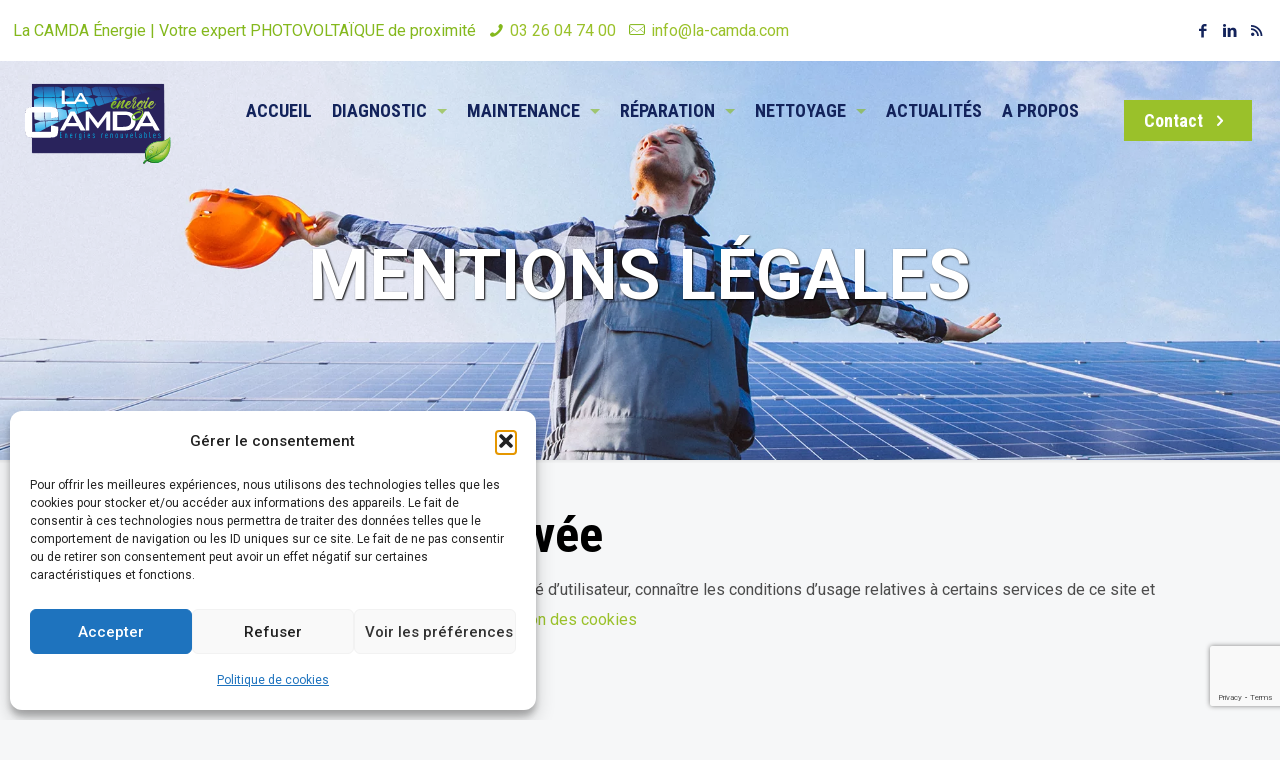

--- FILE ---
content_type: text/html; charset=UTF-8
request_url: https://la-camda-energie.com/mentions-legales/
body_size: 26454
content:
<!-- This page is cached by the Hummingbird Performance plugin v3.18.1 - https://wordpress.org/plugins/hummingbird-performance/. --><!DOCTYPE html>
<html lang="fr-FR" class="no-js" itemscope itemtype="https://schema.org/WebPage">

<head>

<meta charset="UTF-8" />
<meta name="description" content="La CAMDA Énergie - Votre expert photovoltaïque de proximité"/>
<meta name="keywords" content="photovoltaïque, solaire, panneaux solaires, panneaux photovoltaïques, nettoyage panneaux, maintenance panneaux photovoltaïque"/>
<meta property="og:image" content="https://la-camda-energie.com/wp-content/uploads/2021/04/camda_energies-renouvelables_logo.png"/>
<link rel="alternate" hreflang="fr-FR" href="https://la-camda-energie.com/mentions-legales/"/>
<meta name='robots' content='index, follow, max-image-preview:large, max-snippet:-1, max-video-preview:-1' />
<meta name="format-detection" content="telephone=no">
<meta name="viewport" content="width=device-width, initial-scale=1, maximum-scale=1" />
<link rel="shortcut icon" href="https://la-camda-energie.com/wp-content/uploads/2021/04/La-CAMDA-Energie_favicon2.png" type="image/x-icon" />
<link rel="apple-touch-icon" href="https://la-camda-energie.com/wp-content/uploads/2021/04/La-CAMDA-Energie_favicon2.png" />

	<!-- This site is optimized with the Yoast SEO plugin v26.8 - https://yoast.com/product/yoast-seo-wordpress/ -->
	<title>La CAMDA Énergie | Mentions Légales</title>
	<meta name="description" content="Le site la-camda-energie.com que vous consultez appartient à : La CAMDA Énergie, 2 rue Léon Patoux, CS 50001, 51664 Reims cedex" />
	<link rel="canonical" href="https://la-camda-energie.com/mentions-legales/" />
	<meta property="og:locale" content="fr_FR" />
	<meta property="og:type" content="article" />
	<meta property="og:title" content="La CAMDA Énergie | Mentions Légales" />
	<meta property="og:description" content="Le site la-camda-energie.com que vous consultez appartient à : La CAMDA Énergie, 2 rue Léon Patoux, CS 50001, 51664 Reims cedex" />
	<meta property="og:url" content="https://la-camda-energie.com/mentions-legales/" />
	<meta property="og:site_name" content="La CAMDA Énergie" />
	<meta property="article:publisher" content="https://www.facebook.com/lacamdaenergie" />
	<meta property="article:modified_time" content="2023-05-03T07:09:06+00:00" />
	<meta property="og:image" content="https://la-camda-energie.com/wp-content/uploads/2021/08/Pub-Photovoltaique_Modal-500px_v2.png" />
	<meta property="og:image:width" content="500" />
	<meta property="og:image:height" content="376" />
	<meta property="og:image:type" content="image/png" />
	<meta name="twitter:card" content="summary_large_image" />
	<meta name="twitter:label1" content="Durée de lecture estimée" />
	<meta name="twitter:data1" content="2 minutes" />
	<script type="application/ld+json" class="yoast-schema-graph">{"@context":"https://schema.org","@graph":[{"@type":"WebPage","@id":"https://la-camda-energie.com/mentions-legales/","url":"https://la-camda-energie.com/mentions-legales/","name":"La CAMDA Énergie | Mentions Légales","isPartOf":{"@id":"https://la-camda-energie.com/#website"},"datePublished":"2021-07-09T13:33:59+00:00","dateModified":"2023-05-03T07:09:06+00:00","description":"Le site la-camda-energie.com que vous consultez appartient à : La CAMDA Énergie, 2 rue Léon Patoux, CS 50001, 51664 Reims cedex","breadcrumb":{"@id":"https://la-camda-energie.com/mentions-legales/#breadcrumb"},"inLanguage":"fr-FR","potentialAction":[{"@type":"ReadAction","target":["https://la-camda-energie.com/mentions-legales/"]}]},{"@type":"BreadcrumbList","@id":"https://la-camda-energie.com/mentions-legales/#breadcrumb","itemListElement":[{"@type":"ListItem","position":1,"name":"Accueil","item":"https://la-camda-energie.com/"},{"@type":"ListItem","position":2,"name":"MENTIONS LÉGALES"}]},{"@type":"WebSite","@id":"https://la-camda-energie.com/#website","url":"https://la-camda-energie.com/","name":"La CAMDA Énergie","description":"Votre expert photovoltaïque de proximité","publisher":{"@id":"https://la-camda-energie.com/#organization"},"potentialAction":[{"@type":"SearchAction","target":{"@type":"EntryPoint","urlTemplate":"https://la-camda-energie.com/?s={search_term_string}"},"query-input":{"@type":"PropertyValueSpecification","valueRequired":true,"valueName":"search_term_string"}}],"inLanguage":"fr-FR"},{"@type":"Organization","@id":"https://la-camda-energie.com/#organization","name":"La CAMDA Énergie","url":"https://la-camda-energie.com/","logo":{"@type":"ImageObject","inLanguage":"fr-FR","@id":"https://la-camda-energie.com/#/schema/logo/image/","url":"https://la-camda-energie.com/wp-content/uploads/2021/04/camda_energies-renouvelables_logo.png","contentUrl":"https://la-camda-energie.com/wp-content/uploads/2021/04/camda_energies-renouvelables_logo.png","width":594,"height":329,"caption":"La CAMDA Énergie"},"image":{"@id":"https://la-camda-energie.com/#/schema/logo/image/"},"sameAs":["https://www.facebook.com/lacamdaenergie","https://www.linkedin.com/company/la-camda"]}]}</script>
	<!-- / Yoast SEO plugin. -->


<link rel='dns-prefetch' href='//www.googletagmanager.com' />
<link rel='dns-prefetch' href='//fonts.googleapis.com' />
<link href='http://fonts.googleapis.com' rel='preconnect' />
<link href='//fonts.gstatic.com' crossorigin='' rel='preconnect' />
<link rel="alternate" type="application/rss+xml" title="La CAMDA Énergie &raquo; Flux" href="https://la-camda-energie.com/feed/" />
<link rel="alternate" type="application/rss+xml" title="La CAMDA Énergie &raquo; Flux des commentaires" href="https://la-camda-energie.com/comments/feed/" />
<link rel="alternate" title="oEmbed (JSON)" type="application/json+oembed" href="https://la-camda-energie.com/wp-json/oembed/1.0/embed?url=https%3A%2F%2Fla-camda-energie.com%2Fmentions-legales%2F" />
<link rel="alternate" title="oEmbed (XML)" type="text/xml+oembed" href="https://la-camda-energie.com/wp-json/oembed/1.0/embed?url=https%3A%2F%2Fla-camda-energie.com%2Fmentions-legales%2F&#038;format=xml" />
<style id='wp-img-auto-sizes-contain-inline-css' type='text/css'>
img:is([sizes=auto i],[sizes^="auto," i]){contain-intrinsic-size:3000px 1500px}
/*# sourceURL=wp-img-auto-sizes-contain-inline-css */
</style>
<style id='wp-block-library-inline-css' type='text/css'>
:root{--wp-block-synced-color:#7a00df;--wp-block-synced-color--rgb:122,0,223;--wp-bound-block-color:var(--wp-block-synced-color);--wp-editor-canvas-background:#ddd;--wp-admin-theme-color:#007cba;--wp-admin-theme-color--rgb:0,124,186;--wp-admin-theme-color-darker-10:#006ba1;--wp-admin-theme-color-darker-10--rgb:0,107,160.5;--wp-admin-theme-color-darker-20:#005a87;--wp-admin-theme-color-darker-20--rgb:0,90,135;--wp-admin-border-width-focus:2px}@media (min-resolution:192dpi){:root{--wp-admin-border-width-focus:1.5px}}.wp-element-button{cursor:pointer}:root .has-very-light-gray-background-color{background-color:#eee}:root .has-very-dark-gray-background-color{background-color:#313131}:root .has-very-light-gray-color{color:#eee}:root .has-very-dark-gray-color{color:#313131}:root .has-vivid-green-cyan-to-vivid-cyan-blue-gradient-background{background:linear-gradient(135deg,#00d084,#0693e3)}:root .has-purple-crush-gradient-background{background:linear-gradient(135deg,#34e2e4,#4721fb 50%,#ab1dfe)}:root .has-hazy-dawn-gradient-background{background:linear-gradient(135deg,#faaca8,#dad0ec)}:root .has-subdued-olive-gradient-background{background:linear-gradient(135deg,#fafae1,#67a671)}:root .has-atomic-cream-gradient-background{background:linear-gradient(135deg,#fdd79a,#004a59)}:root .has-nightshade-gradient-background{background:linear-gradient(135deg,#330968,#31cdcf)}:root .has-midnight-gradient-background{background:linear-gradient(135deg,#020381,#2874fc)}:root{--wp--preset--font-size--normal:16px;--wp--preset--font-size--huge:42px}.has-regular-font-size{font-size:1em}.has-larger-font-size{font-size:2.625em}.has-normal-font-size{font-size:var(--wp--preset--font-size--normal)}.has-huge-font-size{font-size:var(--wp--preset--font-size--huge)}.has-text-align-center{text-align:center}.has-text-align-left{text-align:left}.has-text-align-right{text-align:right}.has-fit-text{white-space:nowrap!important}#end-resizable-editor-section{display:none}.aligncenter{clear:both}.items-justified-left{justify-content:flex-start}.items-justified-center{justify-content:center}.items-justified-right{justify-content:flex-end}.items-justified-space-between{justify-content:space-between}.screen-reader-text{border:0;clip-path:inset(50%);height:1px;margin:-1px;overflow:hidden;padding:0;position:absolute;width:1px;word-wrap:normal!important}.screen-reader-text:focus{background-color:#ddd;clip-path:none;color:#444;display:block;font-size:1em;height:auto;left:5px;line-height:normal;padding:15px 23px 14px;text-decoration:none;top:5px;width:auto;z-index:100000}html :where(.has-border-color){border-style:solid}html :where([style*=border-top-color]){border-top-style:solid}html :where([style*=border-right-color]){border-right-style:solid}html :where([style*=border-bottom-color]){border-bottom-style:solid}html :where([style*=border-left-color]){border-left-style:solid}html :where([style*=border-width]){border-style:solid}html :where([style*=border-top-width]){border-top-style:solid}html :where([style*=border-right-width]){border-right-style:solid}html :where([style*=border-bottom-width]){border-bottom-style:solid}html :where([style*=border-left-width]){border-left-style:solid}html :where(img[class*=wp-image-]){height:auto;max-width:100%}:where(figure){margin:0 0 1em}html :where(.is-position-sticky){--wp-admin--admin-bar--position-offset:var(--wp-admin--admin-bar--height,0px)}@media screen and (max-width:600px){html :where(.is-position-sticky){--wp-admin--admin-bar--position-offset:0px}}

/*# sourceURL=wp-block-library-inline-css */
</style><style id='global-styles-inline-css' type='text/css'>
:root{--wp--preset--aspect-ratio--square: 1;--wp--preset--aspect-ratio--4-3: 4/3;--wp--preset--aspect-ratio--3-4: 3/4;--wp--preset--aspect-ratio--3-2: 3/2;--wp--preset--aspect-ratio--2-3: 2/3;--wp--preset--aspect-ratio--16-9: 16/9;--wp--preset--aspect-ratio--9-16: 9/16;--wp--preset--color--black: #000000;--wp--preset--color--cyan-bluish-gray: #abb8c3;--wp--preset--color--white: #ffffff;--wp--preset--color--pale-pink: #f78da7;--wp--preset--color--vivid-red: #cf2e2e;--wp--preset--color--luminous-vivid-orange: #ff6900;--wp--preset--color--luminous-vivid-amber: #fcb900;--wp--preset--color--light-green-cyan: #7bdcb5;--wp--preset--color--vivid-green-cyan: #00d084;--wp--preset--color--pale-cyan-blue: #8ed1fc;--wp--preset--color--vivid-cyan-blue: #0693e3;--wp--preset--color--vivid-purple: #9b51e0;--wp--preset--gradient--vivid-cyan-blue-to-vivid-purple: linear-gradient(135deg,rgb(6,147,227) 0%,rgb(155,81,224) 100%);--wp--preset--gradient--light-green-cyan-to-vivid-green-cyan: linear-gradient(135deg,rgb(122,220,180) 0%,rgb(0,208,130) 100%);--wp--preset--gradient--luminous-vivid-amber-to-luminous-vivid-orange: linear-gradient(135deg,rgb(252,185,0) 0%,rgb(255,105,0) 100%);--wp--preset--gradient--luminous-vivid-orange-to-vivid-red: linear-gradient(135deg,rgb(255,105,0) 0%,rgb(207,46,46) 100%);--wp--preset--gradient--very-light-gray-to-cyan-bluish-gray: linear-gradient(135deg,rgb(238,238,238) 0%,rgb(169,184,195) 100%);--wp--preset--gradient--cool-to-warm-spectrum: linear-gradient(135deg,rgb(74,234,220) 0%,rgb(151,120,209) 20%,rgb(207,42,186) 40%,rgb(238,44,130) 60%,rgb(251,105,98) 80%,rgb(254,248,76) 100%);--wp--preset--gradient--blush-light-purple: linear-gradient(135deg,rgb(255,206,236) 0%,rgb(152,150,240) 100%);--wp--preset--gradient--blush-bordeaux: linear-gradient(135deg,rgb(254,205,165) 0%,rgb(254,45,45) 50%,rgb(107,0,62) 100%);--wp--preset--gradient--luminous-dusk: linear-gradient(135deg,rgb(255,203,112) 0%,rgb(199,81,192) 50%,rgb(65,88,208) 100%);--wp--preset--gradient--pale-ocean: linear-gradient(135deg,rgb(255,245,203) 0%,rgb(182,227,212) 50%,rgb(51,167,181) 100%);--wp--preset--gradient--electric-grass: linear-gradient(135deg,rgb(202,248,128) 0%,rgb(113,206,126) 100%);--wp--preset--gradient--midnight: linear-gradient(135deg,rgb(2,3,129) 0%,rgb(40,116,252) 100%);--wp--preset--font-size--small: 13px;--wp--preset--font-size--medium: 20px;--wp--preset--font-size--large: 36px;--wp--preset--font-size--x-large: 42px;--wp--preset--spacing--20: 0.44rem;--wp--preset--spacing--30: 0.67rem;--wp--preset--spacing--40: 1rem;--wp--preset--spacing--50: 1.5rem;--wp--preset--spacing--60: 2.25rem;--wp--preset--spacing--70: 3.38rem;--wp--preset--spacing--80: 5.06rem;--wp--preset--shadow--natural: 6px 6px 9px rgba(0, 0, 0, 0.2);--wp--preset--shadow--deep: 12px 12px 50px rgba(0, 0, 0, 0.4);--wp--preset--shadow--sharp: 6px 6px 0px rgba(0, 0, 0, 0.2);--wp--preset--shadow--outlined: 6px 6px 0px -3px rgb(255, 255, 255), 6px 6px rgb(0, 0, 0);--wp--preset--shadow--crisp: 6px 6px 0px rgb(0, 0, 0);}:where(.is-layout-flex){gap: 0.5em;}:where(.is-layout-grid){gap: 0.5em;}body .is-layout-flex{display: flex;}.is-layout-flex{flex-wrap: wrap;align-items: center;}.is-layout-flex > :is(*, div){margin: 0;}body .is-layout-grid{display: grid;}.is-layout-grid > :is(*, div){margin: 0;}:where(.wp-block-columns.is-layout-flex){gap: 2em;}:where(.wp-block-columns.is-layout-grid){gap: 2em;}:where(.wp-block-post-template.is-layout-flex){gap: 1.25em;}:where(.wp-block-post-template.is-layout-grid){gap: 1.25em;}.has-black-color{color: var(--wp--preset--color--black) !important;}.has-cyan-bluish-gray-color{color: var(--wp--preset--color--cyan-bluish-gray) !important;}.has-white-color{color: var(--wp--preset--color--white) !important;}.has-pale-pink-color{color: var(--wp--preset--color--pale-pink) !important;}.has-vivid-red-color{color: var(--wp--preset--color--vivid-red) !important;}.has-luminous-vivid-orange-color{color: var(--wp--preset--color--luminous-vivid-orange) !important;}.has-luminous-vivid-amber-color{color: var(--wp--preset--color--luminous-vivid-amber) !important;}.has-light-green-cyan-color{color: var(--wp--preset--color--light-green-cyan) !important;}.has-vivid-green-cyan-color{color: var(--wp--preset--color--vivid-green-cyan) !important;}.has-pale-cyan-blue-color{color: var(--wp--preset--color--pale-cyan-blue) !important;}.has-vivid-cyan-blue-color{color: var(--wp--preset--color--vivid-cyan-blue) !important;}.has-vivid-purple-color{color: var(--wp--preset--color--vivid-purple) !important;}.has-black-background-color{background-color: var(--wp--preset--color--black) !important;}.has-cyan-bluish-gray-background-color{background-color: var(--wp--preset--color--cyan-bluish-gray) !important;}.has-white-background-color{background-color: var(--wp--preset--color--white) !important;}.has-pale-pink-background-color{background-color: var(--wp--preset--color--pale-pink) !important;}.has-vivid-red-background-color{background-color: var(--wp--preset--color--vivid-red) !important;}.has-luminous-vivid-orange-background-color{background-color: var(--wp--preset--color--luminous-vivid-orange) !important;}.has-luminous-vivid-amber-background-color{background-color: var(--wp--preset--color--luminous-vivid-amber) !important;}.has-light-green-cyan-background-color{background-color: var(--wp--preset--color--light-green-cyan) !important;}.has-vivid-green-cyan-background-color{background-color: var(--wp--preset--color--vivid-green-cyan) !important;}.has-pale-cyan-blue-background-color{background-color: var(--wp--preset--color--pale-cyan-blue) !important;}.has-vivid-cyan-blue-background-color{background-color: var(--wp--preset--color--vivid-cyan-blue) !important;}.has-vivid-purple-background-color{background-color: var(--wp--preset--color--vivid-purple) !important;}.has-black-border-color{border-color: var(--wp--preset--color--black) !important;}.has-cyan-bluish-gray-border-color{border-color: var(--wp--preset--color--cyan-bluish-gray) !important;}.has-white-border-color{border-color: var(--wp--preset--color--white) !important;}.has-pale-pink-border-color{border-color: var(--wp--preset--color--pale-pink) !important;}.has-vivid-red-border-color{border-color: var(--wp--preset--color--vivid-red) !important;}.has-luminous-vivid-orange-border-color{border-color: var(--wp--preset--color--luminous-vivid-orange) !important;}.has-luminous-vivid-amber-border-color{border-color: var(--wp--preset--color--luminous-vivid-amber) !important;}.has-light-green-cyan-border-color{border-color: var(--wp--preset--color--light-green-cyan) !important;}.has-vivid-green-cyan-border-color{border-color: var(--wp--preset--color--vivid-green-cyan) !important;}.has-pale-cyan-blue-border-color{border-color: var(--wp--preset--color--pale-cyan-blue) !important;}.has-vivid-cyan-blue-border-color{border-color: var(--wp--preset--color--vivid-cyan-blue) !important;}.has-vivid-purple-border-color{border-color: var(--wp--preset--color--vivid-purple) !important;}.has-vivid-cyan-blue-to-vivid-purple-gradient-background{background: var(--wp--preset--gradient--vivid-cyan-blue-to-vivid-purple) !important;}.has-light-green-cyan-to-vivid-green-cyan-gradient-background{background: var(--wp--preset--gradient--light-green-cyan-to-vivid-green-cyan) !important;}.has-luminous-vivid-amber-to-luminous-vivid-orange-gradient-background{background: var(--wp--preset--gradient--luminous-vivid-amber-to-luminous-vivid-orange) !important;}.has-luminous-vivid-orange-to-vivid-red-gradient-background{background: var(--wp--preset--gradient--luminous-vivid-orange-to-vivid-red) !important;}.has-very-light-gray-to-cyan-bluish-gray-gradient-background{background: var(--wp--preset--gradient--very-light-gray-to-cyan-bluish-gray) !important;}.has-cool-to-warm-spectrum-gradient-background{background: var(--wp--preset--gradient--cool-to-warm-spectrum) !important;}.has-blush-light-purple-gradient-background{background: var(--wp--preset--gradient--blush-light-purple) !important;}.has-blush-bordeaux-gradient-background{background: var(--wp--preset--gradient--blush-bordeaux) !important;}.has-luminous-dusk-gradient-background{background: var(--wp--preset--gradient--luminous-dusk) !important;}.has-pale-ocean-gradient-background{background: var(--wp--preset--gradient--pale-ocean) !important;}.has-electric-grass-gradient-background{background: var(--wp--preset--gradient--electric-grass) !important;}.has-midnight-gradient-background{background: var(--wp--preset--gradient--midnight) !important;}.has-small-font-size{font-size: var(--wp--preset--font-size--small) !important;}.has-medium-font-size{font-size: var(--wp--preset--font-size--medium) !important;}.has-large-font-size{font-size: var(--wp--preset--font-size--large) !important;}.has-x-large-font-size{font-size: var(--wp--preset--font-size--x-large) !important;}
/*# sourceURL=global-styles-inline-css */
</style>

<style id='classic-theme-styles-inline-css' type='text/css'>
/*! This file is auto-generated */
.wp-block-button__link{color:#fff;background-color:#32373c;border-radius:9999px;box-shadow:none;text-decoration:none;padding:calc(.667em + 2px) calc(1.333em + 2px);font-size:1.125em}.wp-block-file__button{background:#32373c;color:#fff;text-decoration:none}
/*# sourceURL=/wp-includes/css/classic-themes.min.css */
</style>
<link rel='stylesheet' id='wphb-1-css' href='https://la-camda-energie.com/wp-content/uploads/hummingbird-assets/cccef34731040be94d7442f4c785db48.css' type='text/css' media='all' />
<style id='wphb-1-inline-css' type='text/css'>
#rs-demo-id {}
/*# sourceURL=wphb-1-inline-css */
</style>
<link rel="preload" as="style" href="https://fonts.googleapis.com/css?family=Roboto%3A1%2C300%2C400%2C400italic%2C500%2C600%2C700%2C700italic%7CRoboto+Condensed%3A1%2C300%2C400%2C400italic%2C500%2C600%2C700%2C700italic&#038;display=swap&#038;ver=6.9" /><link rel='stylesheet' id='mfn-fonts-css' href='https://fonts.googleapis.com/css?family=Roboto%3A1%2C300%2C400%2C400italic%2C500%2C600%2C700%2C700italic%7CRoboto+Condensed%3A1%2C300%2C400%2C400italic%2C500%2C600%2C700%2C700italic&#038;display=swap&#038;ver=6.9' type='text/css' media='print' onload='this.media=&#34;all&#34;' />
<style id='mfn-dynamic-inline-css' type='text/css'>
body:not(.template-slider) #Header_wrapper{background-image:url(https://la-camda-energie.com/wp-content/uploads/2021/04/La-CAMDA-energies_photovoltaique-en-toute-tranquiliite_heading.jpg);background-repeat:no-repeat;background-position:center;background-size:cover}
html{background-color: #f6f7f8;}#Wrapper,#Content{background-color: #f6f7f8;}body:not(.template-slider) #Header{min-height: 0px;}body.header-below:not(.template-slider) #Header{padding-top: 0px;}#Subheader {padding: 240px 0 150px;}#Footer .widgets_wrapper {padding: 80px 0 65px;}body, button, span.date_label, .timeline_items li h3 span, input[type="submit"], input[type="reset"], input[type="button"],input[type="text"], input[type="password"], input[type="tel"], input[type="email"], textarea, select, .offer_li .title h3 {font-family: "Roboto", Helvetica, Arial, sans-serif;}#menu > ul > li > a, a.action_button, #overlay-menu ul li a {font-family: "Roboto Condensed", Helvetica, Arial, sans-serif;}#Subheader .title {font-family: "Roboto", Helvetica, Arial, sans-serif;}h1, h2, h3, h4, .text-logo #logo {font-family: "Roboto Condensed", Helvetica, Arial, sans-serif;}h5, h6 {font-family: "Roboto Condensed", Helvetica, Arial, sans-serif;}blockquote {font-family: "Roboto", Helvetica, Arial, sans-serif;}.chart_box .chart .num, .counter .desc_wrapper .number-wrapper, .how_it_works .image .number,.pricing-box .plan-header .price, .quick_fact .number-wrapper, .woocommerce .product div.entry-summary .price {font-family: "Roboto", Helvetica, Arial, sans-serif;}body {font-size: 16px;line-height: 30px;font-weight: 400;letter-spacing: 0px;}.big {font-size: 18px;line-height: 32px;font-weight: 400;letter-spacing: 0px;}#menu > ul > li > a, a.action_button, #overlay-menu ul li a{font-size: 18px;font-weight: 700;letter-spacing: 0px;}#overlay-menu ul li a{line-height: 27px;}#Subheader .title {font-size: 70px;line-height: 70px;font-weight: 600;letter-spacing: 0px;}h1, .text-logo #logo {font-size: 48px;line-height: 50px;font-weight: 600;letter-spacing: 0px;}h2 {font-size: 60px;line-height: 60px;font-weight: 600;letter-spacing: 0px;}h3 {font-size: 32px;line-height: 42px;font-weight: 600;letter-spacing: 0px;}h4 {font-size: 25px;line-height: 35px;font-weight: 600;letter-spacing: 0px;}h5 {font-size: 19px;line-height: 33px;font-weight: 600;letter-spacing: 0px;}h6 {font-size: 18px;line-height: 32px;font-weight: 500;letter-spacing: 0px;}#Intro .intro-title {font-size: 70px;line-height: 70px;font-weight: 400;letter-spacing: 0px;}@media only screen and (min-width: 768px) and (max-width: 959px){body {font-size: 14px;line-height: 26px;letter-spacing: 0px;}.big {font-size: 15px;line-height: 27px;letter-spacing: 0px;}#menu > ul > li > a, a.action_button, #overlay-menu ul li a {font-size: 15px;letter-spacing: 0px;}#overlay-menu ul li a{line-height: 22.5px;letter-spacing: 0px;}#Subheader .title {font-size: 60px;line-height: 60px;letter-spacing: 0px;}h1, .text-logo #logo {font-size: 41px;line-height: 43px;letter-spacing: 0px;}h2 {font-size: 51px;line-height: 51px;letter-spacing: 0px;}h3 {font-size: 27px;line-height: 36px;letter-spacing: 0px;}h4 {font-size: 21px;line-height: 30px;letter-spacing: 0px;}h5 {font-size: 16px;line-height: 28px;letter-spacing: 0px;}h6 {font-size: 15px;line-height: 27px;letter-spacing: 0px;}#Intro .intro-title {font-size: 60px;line-height: 60px;letter-spacing: 0px;}blockquote { font-size: 15px;}.chart_box .chart .num { font-size: 45px; line-height: 45px; }.counter .desc_wrapper .number-wrapper { font-size: 45px; line-height: 45px;}.counter .desc_wrapper .title { font-size: 14px; line-height: 18px;}.faq .question .title { font-size: 14px; }.fancy_heading .title { font-size: 38px; line-height: 38px; }.offer .offer_li .desc_wrapper .title h3 { font-size: 32px; line-height: 32px; }.offer_thumb_ul li.offer_thumb_li .desc_wrapper .title h3 {font-size: 32px; line-height: 32px; }.pricing-box .plan-header h2 { font-size: 27px; line-height: 27px; }.pricing-box .plan-header .price > span { font-size: 40px; line-height: 40px; }.pricing-box .plan-header .price sup.currency { font-size: 18px; line-height: 18px; }.pricing-box .plan-header .price sup.period { font-size: 14px; line-height: 14px;}.quick_fact .number { font-size: 80px; line-height: 80px;}.trailer_box .desc h2 { font-size: 27px; line-height: 27px; }.widget > h3 { font-size: 17px; line-height: 20px; }}@media only screen and (min-width: 480px) and (max-width: 767px){body {font-size: 13px;line-height: 23px;letter-spacing: 0px;}.big {font-size: 14px;line-height: 24px;letter-spacing: 0px;}#menu > ul > li > a, a.action_button, #overlay-menu ul li a {font-size: 14px;letter-spacing: 0px;}#overlay-menu ul li a{line-height: 21px;letter-spacing: 0px;}#Subheader .title {font-size: 53px;line-height: 53px;letter-spacing: 0px;}h1, .text-logo #logo {font-size: 36px;line-height: 38px;letter-spacing: 0px;}h2 {font-size: 45px;line-height: 45px;letter-spacing: 0px;}h3 {font-size: 24px;line-height: 32px;letter-spacing: 0px;}h4 {font-size: 19px;line-height: 26px;letter-spacing: 0px;}h5 {font-size: 14px;line-height: 25px;letter-spacing: 0px;}h6 {font-size: 14px;line-height: 24px;letter-spacing: 0px;}#Intro .intro-title {font-size: 53px;line-height: 53px;letter-spacing: 0px;}blockquote { font-size: 14px;}.chart_box .chart .num { font-size: 40px; line-height: 40px; }.counter .desc_wrapper .number-wrapper { font-size: 40px; line-height: 40px;}.counter .desc_wrapper .title { font-size: 13px; line-height: 16px;}.faq .question .title { font-size: 13px; }.fancy_heading .title { font-size: 34px; line-height: 34px; }.offer .offer_li .desc_wrapper .title h3 { font-size: 28px; line-height: 28px; }.offer_thumb_ul li.offer_thumb_li .desc_wrapper .title h3 {font-size: 28px; line-height: 28px; }.pricing-box .plan-header h2 { font-size: 24px; line-height: 24px; }.pricing-box .plan-header .price > span { font-size: 34px; line-height: 34px; }.pricing-box .plan-header .price sup.currency { font-size: 16px; line-height: 16px; }.pricing-box .plan-header .price sup.period { font-size: 13px; line-height: 13px;}.quick_fact .number { font-size: 70px; line-height: 70px;}.trailer_box .desc h2 { font-size: 24px; line-height: 24px; }.widget > h3 { font-size: 16px; line-height: 19px; }}@media only screen and (max-width: 479px){body {font-size: 13px;line-height: 19px;letter-spacing: 0px;}.big {font-size: 13px;line-height: 19px;letter-spacing: 0px;}#menu > ul > li > a, a.action_button, #overlay-menu ul li a {font-size: 13px;letter-spacing: 0px;}#overlay-menu ul li a{line-height: 19.5px;letter-spacing: 0px;}#Subheader .title {font-size: 42px;line-height: 42px;letter-spacing: 0px;}h1, .text-logo #logo {font-size: 29px;line-height: 30px;letter-spacing: 0px;}h2 {font-size: 36px;line-height: 36px;letter-spacing: 0px;}h3 {font-size: 19px;line-height: 25px;letter-spacing: 0px;}h4 {font-size: 15px;line-height: 21px;letter-spacing: 0px;}h5 {font-size: 13px;line-height: 20px;letter-spacing: 0px;}h6 {font-size: 13px;line-height: 19px;letter-spacing: 0px;}#Intro .intro-title {font-size: 42px;line-height: 42px;letter-spacing: 0px;}blockquote { font-size: 13px;}.chart_box .chart .num { font-size: 35px; line-height: 35px; }.counter .desc_wrapper .number-wrapper { font-size: 35px; line-height: 35px;}.counter .desc_wrapper .title { font-size: 13px; line-height: 26px;}.faq .question .title { font-size: 13px; }.fancy_heading .title { font-size: 30px; line-height: 30px; }.offer .offer_li .desc_wrapper .title h3 { font-size: 26px; line-height: 26px; }.offer_thumb_ul li.offer_thumb_li .desc_wrapper .title h3 {font-size: 26px; line-height: 26px; }.pricing-box .plan-header h2 { font-size: 21px; line-height: 21px; }.pricing-box .plan-header .price > span { font-size: 32px; line-height: 32px; }.pricing-box .plan-header .price sup.currency { font-size: 14px; line-height: 14px; }.pricing-box .plan-header .price sup.period { font-size: 13px; line-height: 13px;}.quick_fact .number { font-size: 60px; line-height: 60px;}.trailer_box .desc h2 { font-size: 21px; line-height: 21px; }.widget > h3 { font-size: 15px; line-height: 18px; }}.with_aside .sidebar.columns {width: 23%;}.with_aside .sections_group {width: 77%;}.aside_both .sidebar.columns {width: 18%;}.aside_both .sidebar.sidebar-1{margin-left: -82%;}.aside_both .sections_group {width: 64%;margin-left: 18%;}@media only screen and (min-width:1240px){#Wrapper, .with_aside .content_wrapper {max-width: 1080px;}.section_wrapper, .container {max-width: 1060px;}.layout-boxed.header-boxed #Top_bar.is-sticky{max-width: 1080px;}}@media only screen and (max-width: 767px){.section_wrapper,.container,.four.columns .widget-area { max-width: 480px !important; }}.button-default .button, .button-flat .button, .button-round .button {background-color: #f7f7f7;color: #747474;}.button-stroke .button {border-color: #f7f7f7;color: #747474;}.button-stroke .button:hover{background-color: #f7f7f7;color: #fff;}.button-default .button_theme, .button-default button,.button-default input[type="button"], .button-default input[type="reset"], .button-default input[type="submit"],.button-flat .button_theme, .button-flat button,.button-flat input[type="button"], .button-flat input[type="reset"], .button-flat input[type="submit"],.button-round .button_theme, .button-round button,.button-round input[type="button"], .button-round input[type="reset"], .button-round input[type="submit"],.woocommerce #respond input#submit,.woocommerce a.button:not(.default),.woocommerce button.button,.woocommerce input.button,.woocommerce #respond input#submit:hover, .woocommerce a.button:hover, .woocommerce button.button:hover, .woocommerce input.button:hover{color: #ffffff;}.button-stroke .button_theme:hover,.button-stroke button:hover, .button-stroke input[type="submit"]:hover, .button-stroke input[type="reset"]:hover, .button-stroke input[type="button"]:hover,.button-stroke .woocommerce #respond input#submit:hover,.button-stroke .woocommerce a.button:not(.default):hover,.button-stroke .woocommerce button.button:hover,.button-stroke.woocommerce input.button:hover {color: #ffffff !important;}.button-stroke .button_theme:hover .button_icon i{color: #ffffff !important;}.button-default .single_add_to_cart_button, .button-flat .single_add_to_cart_button, .button-round .single_add_to_cart_button,.button-default .woocommerce .button:disabled, .button-flat .woocommerce .button:disabled, .button-round .woocommerce .button:disabled,.button-default .woocommerce .button.alt .button-flat .woocommerce .button.alt, .button-round .woocommerce .button.alt,.button-default a.remove, .button-flat a.remove, .button-round a.remove{color: #ffffff!important;}.action_button, .action_button:hover{background-color: #90d41c;color: #ffffff;}.button-stroke a.action_button{border-color: #90d41c;}.button-stroke a.action_button:hover{background-color: #90d41c!important;}.footer_button{color: #65666C!important;background-color:transparent;box-shadow:none!important;}.footer_button:after{display:none!important;}.button-custom .button,.button-custom .action_button,.button-custom .footer_button,.button-custom button,.button-custom input[type="button"],.button-custom input[type="reset"],.button-custom input[type="submit"],.button-custom .woocommerce #respond input#submit,.button-custom .woocommerce a.button,.button-custom .woocommerce button.button,.button-custom .woocommerce input.button{font-family: Arial;font-size: 14px;line-height: 14px;font-weight: 400;letter-spacing: 0px;padding: 12px 20px 12px 20px;border-width: 0px;border-radius: 0px;}.button-custom .button{color: #626262;background-color: #dbdddf;border-color: transparent;}.button-custom .button:hover{color: #626262;background-color: #d3d3d3;border-color: transparent;}.button-custom .button_theme,.button-custom button,.button-custom input[type="button"],.button-custom input[type="reset"],.button-custom input[type="submit"],.button-custom .woocommerce #respond input#submit,.button-custom .woocommerce a.button:not(.default),.button-custom .woocommerce button.button,.button-custom .woocommerce input.button{color: #ffffff;background-color: #0095eb;border-color: transparent;}.button-custom .button_theme:hover,.button-custom button:hover,.button-custom input[type="button"]:hover,.button-custom input[type="reset"]:hover,.button-custom input[type="submit"]:hover,.button-custom .woocommerce #respond input#submit:hover,.button-custom .woocommerce a.button:not(.default):hover,.button-custom .woocommerce button.button:hover,.button-custom .woocommerce input.button:hover{color: #ffffff;background-color: #007cc3;border-color: transparent;}.button-custom .action_button{color: #626262;background-color: #dbdddf;border-color: transparent;}.button-custom .action_button:hover{color: #626262;background-color: #d3d3d3;border-color: transparent;}.button-custom .single_add_to_cart_button,.button-custom .woocommerce .button:disabled,.button-custom .woocommerce .button.alt,.button-custom a.remove{line-height: 14px!important;padding: 12px 20px 12px 20px!important;color: #ffffff!important;background-color: #0095eb!important;}.button-custom .single_add_to_cart_button:hover,.button-custom .woocommerce .button:disabled:hover,.button-custom .woocommerce .button.alt:hover,.button-custom a.remove:hover{color: #ffffff!important;background-color: #007cc3!important;}#Top_bar #logo,.header-fixed #Top_bar #logo,.header-plain #Top_bar #logo,.header-transparent #Top_bar #logo {height: 60px;line-height: 60px;padding: 30px 0;}.logo-overflow #Top_bar:not(.is-sticky) .logo {height: 120px;}#Top_bar .menu > li > a {padding: 30px 0;}.menu-highlight:not(.header-creative) #Top_bar .menu > li > a {margin: 35px 0;}.header-plain:not(.menu-highlight) #Top_bar .menu > li > a span:not(.description) {line-height: 120px;}.header-fixed #Top_bar .menu > li > a {padding: 45px 0;}#Top_bar .top_bar_right,.header-plain #Top_bar .top_bar_right {height: 120px;}#Top_bar .top_bar_right_wrapper {top: 40px;}.header-plain #Top_bar a#header_cart,.header-plain #Top_bar a#search_button,.header-plain #Top_bar .wpml-languages {line-height: 120px;}.header-plain #Top_bar a.action_button {line-height: 120px!important;}@media only screen and (max-width: 767px){#Top_bar a.responsive-menu-toggle {top: 40px;}.mobile-header-mini #Top_bar #logo{height:50px!important;line-height:50px!important;margin:5px 0;}}.twentytwenty-before-label::before{content:"Avant"}.twentytwenty-after-label::before{content:"Après"}#Side_slide{right:-250px;width:250px;}#Side_slide.left{left:-250px;}.blog-teaser li .desc-wrapper .desc{background-position-y:-1px;}@media only screen and ( max-width: 767px ){body:not(.template-slider) #Header{min-height: ;}#Subheader{padding: 80px 0;}}@media only screen and (min-width: 1240px){body:not(.header-simple) #Top_bar #menu{display:block!important}.tr-menu #Top_bar #menu{background:none!important}#Top_bar .menu > li > ul.mfn-megamenu{width:984px}#Top_bar .menu > li > ul.mfn-megamenu > li{float:left}#Top_bar .menu > li > ul.mfn-megamenu > li.mfn-megamenu-cols-1{width:100%}#Top_bar .menu > li > ul.mfn-megamenu > li.mfn-megamenu-cols-2{width:50%}#Top_bar .menu > li > ul.mfn-megamenu > li.mfn-megamenu-cols-3{width:33.33%}#Top_bar .menu > li > ul.mfn-megamenu > li.mfn-megamenu-cols-4{width:25%}#Top_bar .menu > li > ul.mfn-megamenu > li.mfn-megamenu-cols-5{width:20%}#Top_bar .menu > li > ul.mfn-megamenu > li.mfn-megamenu-cols-6{width:16.66%}#Top_bar .menu > li > ul.mfn-megamenu > li > ul{display:block!important;position:inherit;left:auto;top:auto;border-width:0 1px 0 0}#Top_bar .menu > li > ul.mfn-megamenu > li:last-child > ul{border:0}#Top_bar .menu > li > ul.mfn-megamenu > li > ul li{width:auto}#Top_bar .menu > li > ul.mfn-megamenu a.mfn-megamenu-title{text-transform:uppercase;font-weight:400;background:none}#Top_bar .menu > li > ul.mfn-megamenu a .menu-arrow{display:none}.menuo-right #Top_bar .menu > li > ul.mfn-megamenu{left:auto;right:0}.menuo-right #Top_bar .menu > li > ul.mfn-megamenu-bg{box-sizing:border-box}#Top_bar .menu > li > ul.mfn-megamenu-bg{padding:20px 166px 20px 20px;background-repeat:no-repeat;background-position:right bottom}.rtl #Top_bar .menu > li > ul.mfn-megamenu-bg{padding-left:166px;padding-right:20px;background-position:left bottom}#Top_bar .menu > li > ul.mfn-megamenu-bg > li{background:none}#Top_bar .menu > li > ul.mfn-megamenu-bg > li a{border:none}#Top_bar .menu > li > ul.mfn-megamenu-bg > li > ul{background:none!important;-webkit-box-shadow:0 0 0 0;-moz-box-shadow:0 0 0 0;box-shadow:0 0 0 0}.mm-vertical #Top_bar .container{position:relative;}.mm-vertical #Top_bar .top_bar_left{position:static;}.mm-vertical #Top_bar .menu > li ul{box-shadow:0 0 0 0 transparent!important;background-image:none;}.mm-vertical #Top_bar .menu > li > ul.mfn-megamenu{width:98%!important;margin:0 1%;padding:20px 0;}.mm-vertical.header-plain #Top_bar .menu > li > ul.mfn-megamenu{width:100%!important;margin:0;}.mm-vertical #Top_bar .menu > li > ul.mfn-megamenu > li{display:table-cell;float:none!important;width:10%;padding:0 15px;border-right:1px solid rgba(0, 0, 0, 0.05);}.mm-vertical #Top_bar .menu > li > ul.mfn-megamenu > li:last-child{border-right-width:0}.mm-vertical #Top_bar .menu > li > ul.mfn-megamenu > li.hide-border{border-right-width:0}.mm-vertical #Top_bar .menu > li > ul.mfn-megamenu > li a{border-bottom-width:0;padding:9px 15px;line-height:120%;}.mm-vertical #Top_bar .menu > li > ul.mfn-megamenu a.mfn-megamenu-title{font-weight:700;}.rtl .mm-vertical #Top_bar .menu > li > ul.mfn-megamenu > li:first-child{border-right-width:0}.rtl .mm-vertical #Top_bar .menu > li > ul.mfn-megamenu > li:last-child{border-right-width:1px}.header-plain:not(.menuo-right) #Header .top_bar_left{width:auto!important}.header-stack.header-center #Top_bar #menu{display:inline-block!important}.header-simple #Top_bar #menu{display:none;height:auto;width:300px;bottom:auto;top:100%;right:1px;position:absolute;margin:0}.header-simple #Header a.responsive-menu-toggle{display:block;right:10px}.header-simple #Top_bar #menu > ul{width:100%;float:left}.header-simple #Top_bar #menu ul li{width:100%;padding-bottom:0;border-right:0;position:relative}.header-simple #Top_bar #menu ul li a{padding:0 20px;margin:0;display:block;height:auto;line-height:normal;border:none}.header-simple #Top_bar #menu ul li a:after{display:none}.header-simple #Top_bar #menu ul li a span{border:none;line-height:44px;display:inline;padding:0}.header-simple #Top_bar #menu ul li.submenu .menu-toggle{display:block;position:absolute;right:0;top:0;width:44px;height:44px;line-height:44px;font-size:30px;font-weight:300;text-align:center;cursor:pointer;color:#444;opacity:0.33;}.header-simple #Top_bar #menu ul li.submenu .menu-toggle:after{content:"+"}.header-simple #Top_bar #menu ul li.hover > .menu-toggle:after{content:"-"}.header-simple #Top_bar #menu ul li.hover a{border-bottom:0}.header-simple #Top_bar #menu ul.mfn-megamenu li .menu-toggle{display:none}.header-simple #Top_bar #menu ul li ul{position:relative!important;left:0!important;top:0;padding:0;margin:0!important;width:auto!important;background-image:none}.header-simple #Top_bar #menu ul li ul li{width:100%!important;display:block;padding:0;}.header-simple #Top_bar #menu ul li ul li a{padding:0 20px 0 30px}.header-simple #Top_bar #menu ul li ul li a .menu-arrow{display:none}.header-simple #Top_bar #menu ul li ul li a span{padding:0}.header-simple #Top_bar #menu ul li ul li a span:after{display:none!important}.header-simple #Top_bar .menu > li > ul.mfn-megamenu a.mfn-megamenu-title{text-transform:uppercase;font-weight:400}.header-simple #Top_bar .menu > li > ul.mfn-megamenu > li > ul{display:block!important;position:inherit;left:auto;top:auto}.header-simple #Top_bar #menu ul li ul li ul{border-left:0!important;padding:0;top:0}.header-simple #Top_bar #menu ul li ul li ul li a{padding:0 20px 0 40px}.rtl.header-simple #Top_bar #menu{left:1px;right:auto}.rtl.header-simple #Top_bar a.responsive-menu-toggle{left:10px;right:auto}.rtl.header-simple #Top_bar #menu ul li.submenu .menu-toggle{left:0;right:auto}.rtl.header-simple #Top_bar #menu ul li ul{left:auto!important;right:0!important}.rtl.header-simple #Top_bar #menu ul li ul li a{padding:0 30px 0 20px}.rtl.header-simple #Top_bar #menu ul li ul li ul li a{padding:0 40px 0 20px}.menu-highlight #Top_bar .menu > li{margin:0 2px}.menu-highlight:not(.header-creative) #Top_bar .menu > li > a{margin:20px 0;padding:0;-webkit-border-radius:5px;border-radius:5px}.menu-highlight #Top_bar .menu > li > a:after{display:none}.menu-highlight #Top_bar .menu > li > a span:not(.description){line-height:50px}.menu-highlight #Top_bar .menu > li > a span.description{display:none}.menu-highlight.header-stack #Top_bar .menu > li > a{margin:10px 0!important}.menu-highlight.header-stack #Top_bar .menu > li > a span:not(.description){line-height:40px}.menu-highlight.header-transparent #Top_bar .menu > li > a{margin:5px 0}.menu-highlight.header-simple #Top_bar #menu ul li,.menu-highlight.header-creative #Top_bar #menu ul li{margin:0}.menu-highlight.header-simple #Top_bar #menu ul li > a,.menu-highlight.header-creative #Top_bar #menu ul li > a{-webkit-border-radius:0;border-radius:0}.menu-highlight:not(.header-fixed):not(.header-simple) #Top_bar.is-sticky .menu > li > a{margin:10px 0!important;padding:5px 0!important}.menu-highlight:not(.header-fixed):not(.header-simple) #Top_bar.is-sticky .menu > li > a span{line-height:30px!important}.header-modern.menu-highlight.menuo-right .menu_wrapper{margin-right:20px}.menu-line-below #Top_bar .menu > li > a:after{top:auto;bottom:-4px}.menu-line-below #Top_bar.is-sticky .menu > li > a:after{top:auto;bottom:-4px}.menu-line-below-80 #Top_bar:not(.is-sticky) .menu > li > a:after{height:4px;left:10%;top:50%;margin-top:20px;width:80%}.menu-line-below-80-1 #Top_bar:not(.is-sticky) .menu > li > a:after{height:1px;left:10%;top:50%;margin-top:20px;width:80%}.menu-link-color #Top_bar .menu > li > a:after{display:none!important}.menu-arrow-top #Top_bar .menu > li > a:after{background:none repeat scroll 0 0 rgba(0,0,0,0)!important;border-color:#ccc transparent transparent;border-style:solid;border-width:7px 7px 0;display:block;height:0;left:50%;margin-left:-7px;top:0!important;width:0}.menu-arrow-top #Top_bar.is-sticky .menu > li > a:after{top:0!important}.menu-arrow-bottom #Top_bar .menu > li > a:after{background:none!important;border-color:transparent transparent #ccc;border-style:solid;border-width:0 7px 7px;display:block;height:0;left:50%;margin-left:-7px;top:auto;bottom:0;width:0}.menu-arrow-bottom #Top_bar.is-sticky .menu > li > a:after{top:auto;bottom:0}.menuo-no-borders #Top_bar .menu > li > a span{border-width:0!important}.menuo-no-borders #Header_creative #Top_bar .menu > li > a span{border-bottom-width:0}.menuo-no-borders.header-plain #Top_bar a#header_cart,.menuo-no-borders.header-plain #Top_bar a#search_button,.menuo-no-borders.header-plain #Top_bar .wpml-languages,.menuo-no-borders.header-plain #Top_bar a.action_button{border-width:0}.menuo-right #Top_bar .menu_wrapper{float:right}.menuo-right.header-stack:not(.header-center) #Top_bar .menu_wrapper{margin-right:150px}body.header-creative{padding-left:50px}body.header-creative.header-open{padding-left:250px}body.error404,body.under-construction,body.template-blank{padding-left:0!important}.header-creative.footer-fixed #Footer,.header-creative.footer-sliding #Footer,.header-creative.footer-stick #Footer.is-sticky{box-sizing:border-box;padding-left:50px;}.header-open.footer-fixed #Footer,.header-open.footer-sliding #Footer,.header-creative.footer-stick #Footer.is-sticky{padding-left:250px;}.header-rtl.header-creative.footer-fixed #Footer,.header-rtl.header-creative.footer-sliding #Footer,.header-rtl.header-creative.footer-stick #Footer.is-sticky{padding-left:0;padding-right:50px;}.header-rtl.header-open.footer-fixed #Footer,.header-rtl.header-open.footer-sliding #Footer,.header-rtl.header-creative.footer-stick #Footer.is-sticky{padding-right:250px;}#Header_creative{background-color:#fff;position:fixed;width:250px;height:100%;left:-200px;top:0;z-index:9002;-webkit-box-shadow:2px 0 4px 2px rgba(0,0,0,.15);box-shadow:2px 0 4px 2px rgba(0,0,0,.15)}#Header_creative .container{width:100%}#Header_creative .creative-wrapper{opacity:0;margin-right:50px}#Header_creative a.creative-menu-toggle{display:block;width:34px;height:34px;line-height:34px;font-size:22px;text-align:center;position:absolute;top:10px;right:8px;border-radius:3px}.admin-bar #Header_creative a.creative-menu-toggle{top:42px}#Header_creative #Top_bar{position:static;width:100%}#Header_creative #Top_bar .top_bar_left{width:100%!important;float:none}#Header_creative #Top_bar .top_bar_right{width:100%!important;float:none;height:auto;margin-bottom:35px;text-align:center;padding:0 20px;top:0;-webkit-box-sizing:border-box;-moz-box-sizing:border-box;box-sizing:border-box}#Header_creative #Top_bar .top_bar_right:before{display:none}#Header_creative #Top_bar .top_bar_right_wrapper{top:0}#Header_creative #Top_bar .logo{float:none;text-align:center;margin:15px 0}#Header_creative #Top_bar #menu{background-color:transparent}#Header_creative #Top_bar .menu_wrapper{float:none;margin:0 0 30px}#Header_creative #Top_bar .menu > li{width:100%;float:none;position:relative}#Header_creative #Top_bar .menu > li > a{padding:0;text-align:center}#Header_creative #Top_bar .menu > li > a:after{display:none}#Header_creative #Top_bar .menu > li > a span{border-right:0;border-bottom-width:1px;line-height:38px}#Header_creative #Top_bar .menu li ul{left:100%;right:auto;top:0;box-shadow:2px 2px 2px 0 rgba(0,0,0,0.03);-webkit-box-shadow:2px 2px 2px 0 rgba(0,0,0,0.03)}#Header_creative #Top_bar .menu > li > ul.mfn-megamenu{margin:0;width:700px!important;}#Header_creative #Top_bar .menu > li > ul.mfn-megamenu > li > ul{left:0}#Header_creative #Top_bar .menu li ul li a{padding-top:9px;padding-bottom:8px}#Header_creative #Top_bar .menu li ul li ul{top:0}#Header_creative #Top_bar .menu > li > a span.description{display:block;font-size:13px;line-height:28px!important;clear:both}#Header_creative #Top_bar .search_wrapper{left:100%;top:auto;bottom:0}#Header_creative #Top_bar a#header_cart{display:inline-block;float:none;top:3px}#Header_creative #Top_bar a#search_button{display:inline-block;float:none;top:3px}#Header_creative #Top_bar .wpml-languages{display:inline-block;float:none;top:0}#Header_creative #Top_bar .wpml-languages.enabled:hover a.active{padding-bottom:11px}#Header_creative #Top_bar .action_button{display:inline-block;float:none;top:16px;margin:0}#Header_creative #Top_bar .banner_wrapper{display:block;text-align:center}#Header_creative #Top_bar .banner_wrapper img{max-width:100%;height:auto;display:inline-block}#Header_creative #Action_bar{display:none;position:absolute;bottom:0;top:auto;clear:both;padding:0 20px;box-sizing:border-box}#Header_creative #Action_bar .contact_details{text-align:center;margin-bottom:20px}#Header_creative #Action_bar .contact_details li{padding:0}#Header_creative #Action_bar .social{float:none;text-align:center;padding:5px 0 15px}#Header_creative #Action_bar .social li{margin-bottom:2px}#Header_creative #Action_bar .social-menu{float:none;text-align:center}#Header_creative #Action_bar .social-menu li{border-color:rgba(0,0,0,.1)}#Header_creative .social li a{color:rgba(0,0,0,.5)}#Header_creative .social li a:hover{color:#000}#Header_creative .creative-social{position:absolute;bottom:10px;right:0;width:50px}#Header_creative .creative-social li{display:block;float:none;width:100%;text-align:center;margin-bottom:5px}.header-creative .fixed-nav.fixed-nav-prev{margin-left:50px}.header-creative.header-open .fixed-nav.fixed-nav-prev{margin-left:250px}.menuo-last #Header_creative #Top_bar .menu li.last ul{top:auto;bottom:0}.header-open #Header_creative{left:0}.header-open #Header_creative .creative-wrapper{opacity:1;margin:0!important;}.header-open #Header_creative .creative-menu-toggle,.header-open #Header_creative .creative-social{display:none}.header-open #Header_creative #Action_bar{display:block}body.header-rtl.header-creative{padding-left:0;padding-right:50px}.header-rtl #Header_creative{left:auto;right:-200px}.header-rtl #Header_creative .creative-wrapper{margin-left:50px;margin-right:0}.header-rtl #Header_creative a.creative-menu-toggle{left:8px;right:auto}.header-rtl #Header_creative .creative-social{left:0;right:auto}.header-rtl #Footer #back_to_top.sticky{right:125px}.header-rtl #popup_contact{right:70px}.header-rtl #Header_creative #Top_bar .menu li ul{left:auto;right:100%}.header-rtl #Header_creative #Top_bar .search_wrapper{left:auto;right:100%;}.header-rtl .fixed-nav.fixed-nav-prev{margin-left:0!important}.header-rtl .fixed-nav.fixed-nav-next{margin-right:50px}body.header-rtl.header-creative.header-open{padding-left:0;padding-right:250px!important}.header-rtl.header-open #Header_creative{left:auto;right:0}.header-rtl.header-open #Footer #back_to_top.sticky{right:325px}.header-rtl.header-open #popup_contact{right:270px}.header-rtl.header-open .fixed-nav.fixed-nav-next{margin-right:250px}#Header_creative.active{left:-1px;}.header-rtl #Header_creative.active{left:auto;right:-1px;}#Header_creative.active .creative-wrapper{opacity:1;margin:0}.header-creative .vc_row[data-vc-full-width]{padding-left:50px}.header-creative.header-open .vc_row[data-vc-full-width]{padding-left:250px}.header-open .vc_parallax .vc_parallax-inner { left:auto; width: calc(100% - 250px); }.header-open.header-rtl .vc_parallax .vc_parallax-inner { left:0; right:auto; }#Header_creative.scroll{height:100%;overflow-y:auto}#Header_creative.scroll:not(.dropdown) .menu li ul{display:none!important}#Header_creative.scroll #Action_bar{position:static}#Header_creative.dropdown{outline:none}#Header_creative.dropdown #Top_bar .menu_wrapper{float:left}#Header_creative.dropdown #Top_bar #menu ul li{position:relative;float:left}#Header_creative.dropdown #Top_bar #menu ul li a:after{display:none}#Header_creative.dropdown #Top_bar #menu ul li a span{line-height:38px;padding:0}#Header_creative.dropdown #Top_bar #menu ul li.submenu .menu-toggle{display:block;position:absolute;right:0;top:0;width:38px;height:38px;line-height:38px;font-size:26px;font-weight:300;text-align:center;cursor:pointer;color:#444;opacity:0.33;}#Header_creative.dropdown #Top_bar #menu ul li.submenu .menu-toggle:after{content:"+"}#Header_creative.dropdown #Top_bar #menu ul li.hover > .menu-toggle:after{content:"-"}#Header_creative.dropdown #Top_bar #menu ul li.hover a{border-bottom:0}#Header_creative.dropdown #Top_bar #menu ul.mfn-megamenu li .menu-toggle{display:none}#Header_creative.dropdown #Top_bar #menu ul li ul{position:relative!important;left:0!important;top:0;padding:0;margin-left:0!important;width:auto!important;background-image:none}#Header_creative.dropdown #Top_bar #menu ul li ul li{width:100%!important}#Header_creative.dropdown #Top_bar #menu ul li ul li a{padding:0 10px;text-align:center}#Header_creative.dropdown #Top_bar #menu ul li ul li a .menu-arrow{display:none}#Header_creative.dropdown #Top_bar #menu ul li ul li a span{padding:0}#Header_creative.dropdown #Top_bar #menu ul li ul li a span:after{display:none!important}#Header_creative.dropdown #Top_bar .menu > li > ul.mfn-megamenu a.mfn-megamenu-title{text-transform:uppercase;font-weight:400}#Header_creative.dropdown #Top_bar .menu > li > ul.mfn-megamenu > li > ul{display:block!important;position:inherit;left:auto;top:auto}#Header_creative.dropdown #Top_bar #menu ul li ul li ul{border-left:0!important;padding:0;top:0}#Header_creative{transition: left .5s ease-in-out, right .5s ease-in-out;}#Header_creative .creative-wrapper{transition: opacity .5s ease-in-out, margin 0s ease-in-out .5s;}#Header_creative.active .creative-wrapper{transition: opacity .5s ease-in-out, margin 0s ease-in-out;}}@media only screen and (min-width: 768px){#Top_bar.is-sticky{position:fixed!important;width:100%;left:0;top:-60px;height:60px;z-index:701;background:#fff;opacity:.97;-webkit-box-shadow:0 2px 5px 0 rgba(0,0,0,0.1);-moz-box-shadow:0 2px 5px 0 rgba(0,0,0,0.1);box-shadow:0 2px 5px 0 rgba(0,0,0,0.1)}.layout-boxed.header-boxed #Top_bar.is-sticky{max-width:1240px;left:50%;-webkit-transform:translateX(-50%);transform:translateX(-50%)}#Top_bar.is-sticky .top_bar_left,#Top_bar.is-sticky .top_bar_right,#Top_bar.is-sticky .top_bar_right:before{background:none;box-shadow:unset}#Top_bar.is-sticky .top_bar_right{top:-4px;height:auto;}#Top_bar.is-sticky .top_bar_right_wrapper{top:15px}.header-plain #Top_bar.is-sticky .top_bar_right_wrapper{top:0}#Top_bar.is-sticky .logo{width:auto;margin:0 30px 0 20px;padding:0}#Top_bar.is-sticky #logo,#Top_bar.is-sticky .custom-logo-link{padding:5px 0!important;height:50px!important;line-height:50px!important}.logo-no-sticky-padding #Top_bar.is-sticky #logo{height:60px!important;line-height:60px!important}#Top_bar.is-sticky #logo img.logo-main{display:none}#Top_bar.is-sticky #logo img.logo-sticky{display:inline;max-height:35px;width:auto}#Top_bar.is-sticky .menu_wrapper{clear:none}#Top_bar.is-sticky .menu_wrapper .menu > li > a{padding:15px 0}#Top_bar.is-sticky .menu > li > a,#Top_bar.is-sticky .menu > li > a span{line-height:30px}#Top_bar.is-sticky .menu > li > a:after{top:auto;bottom:-4px}#Top_bar.is-sticky .menu > li > a span.description{display:none}#Top_bar.is-sticky .secondary_menu_wrapper,#Top_bar.is-sticky .banner_wrapper{display:none}.header-overlay #Top_bar.is-sticky{display:none}.sticky-dark #Top_bar.is-sticky,.sticky-dark #Top_bar.is-sticky #menu{background:rgba(0,0,0,.8)}.sticky-dark #Top_bar.is-sticky .menu > li:not(.current-menu-item) > a{color:#fff}.sticky-dark #Top_bar.is-sticky .top_bar_right a:not(.action_button){color:rgba(255,255,255,.8)}.sticky-dark #Top_bar.is-sticky .wpml-languages a.active,.sticky-dark #Top_bar.is-sticky .wpml-languages ul.wpml-lang-dropdown{background:rgba(0,0,0,0.1);border-color:rgba(0,0,0,0.1)}.sticky-white #Top_bar.is-sticky,.sticky-white #Top_bar.is-sticky #menu{background:rgba(255,255,255,.8)}.sticky-white #Top_bar.is-sticky .menu > li:not(.current-menu-item) > a{color:#222}.sticky-white #Top_bar.is-sticky .top_bar_right a:not(.action_button){color:rgba(0,0,0,.8)}.sticky-white #Top_bar.is-sticky .wpml-languages a.active,.sticky-white #Top_bar.is-sticky .wpml-languages ul.wpml-lang-dropdown{background:rgba(255,255,255,0.1);border-color:rgba(0,0,0,0.1)}}@media only screen and (max-width: 1239px){#Top_bar #menu{display:none;height:auto;width:300px;bottom:auto;top:100%;right:1px;position:absolute;margin:0}#Top_bar a.responsive-menu-toggle{display:block}#Top_bar #menu > ul{width:100%;float:left}#Top_bar #menu ul li{width:100%;padding-bottom:0;border-right:0;position:relative}#Top_bar #menu ul li a{padding:0 25px;margin:0;display:block;height:auto;line-height:normal;border:none}#Top_bar #menu ul li a:after{display:none}#Top_bar #menu ul li a span{border:none;line-height:44px;display:inline;padding:0}#Top_bar #menu ul li a span.description{margin:0 0 0 5px}#Top_bar #menu ul li.submenu .menu-toggle{display:block;position:absolute;right:15px;top:0;width:44px;height:44px;line-height:44px;font-size:30px;font-weight:300;text-align:center;cursor:pointer;color:#444;opacity:0.33;}#Top_bar #menu ul li.submenu .menu-toggle:after{content:"+"}#Top_bar #menu ul li.hover > .menu-toggle:after{content:"-"}#Top_bar #menu ul li.hover a{border-bottom:0}#Top_bar #menu ul li a span:after{display:none!important}#Top_bar #menu ul.mfn-megamenu li .menu-toggle{display:none}#Top_bar #menu ul li ul{position:relative!important;left:0!important;top:0;padding:0;margin-left:0!important;width:auto!important;background-image:none!important;box-shadow:0 0 0 0 transparent!important;-webkit-box-shadow:0 0 0 0 transparent!important}#Top_bar #menu ul li ul li{width:100%!important}#Top_bar #menu ul li ul li a{padding:0 20px 0 35px}#Top_bar #menu ul li ul li a .menu-arrow{display:none}#Top_bar #menu ul li ul li a span{padding:0}#Top_bar #menu ul li ul li a span:after{display:none!important}#Top_bar .menu > li > ul.mfn-megamenu a.mfn-megamenu-title{text-transform:uppercase;font-weight:400}#Top_bar .menu > li > ul.mfn-megamenu > li > ul{display:block!important;position:inherit;left:auto;top:auto}#Top_bar #menu ul li ul li ul{border-left:0!important;padding:0;top:0}#Top_bar #menu ul li ul li ul li a{padding:0 20px 0 45px}.rtl #Top_bar #menu{left:1px;right:auto}.rtl #Top_bar a.responsive-menu-toggle{left:20px;right:auto}.rtl #Top_bar #menu ul li.submenu .menu-toggle{left:15px;right:auto;border-left:none;border-right:1px solid #eee}.rtl #Top_bar #menu ul li ul{left:auto!important;right:0!important}.rtl #Top_bar #menu ul li ul li a{padding:0 30px 0 20px}.rtl #Top_bar #menu ul li ul li ul li a{padding:0 40px 0 20px}.header-stack .menu_wrapper a.responsive-menu-toggle{position:static!important;margin:11px 0!important}.header-stack .menu_wrapper #menu{left:0;right:auto}.rtl.header-stack #Top_bar #menu{left:auto;right:0}.admin-bar #Header_creative{top:32px}.header-creative.layout-boxed{padding-top:85px}.header-creative.layout-full-width #Wrapper{padding-top:60px}#Header_creative{position:fixed;width:100%;left:0!important;top:0;z-index:1001}#Header_creative .creative-wrapper{display:block!important;opacity:1!important}#Header_creative .creative-menu-toggle,#Header_creative .creative-social{display:none!important;opacity:1!important}#Header_creative #Top_bar{position:static;width:100%}#Header_creative #Top_bar #logo,#Header_creative #Top_bar .custom-logo-link{height:50px;line-height:50px;padding:5px 0}#Header_creative #Top_bar #logo img.logo-sticky{max-height:40px!important}#Header_creative #logo img.logo-main{display:none}#Header_creative #logo img.logo-sticky{display:inline-block}.logo-no-sticky-padding #Header_creative #Top_bar #logo{height:60px;line-height:60px;padding:0}.logo-no-sticky-padding #Header_creative #Top_bar #logo img.logo-sticky{max-height:60px!important}#Header_creative #Action_bar{display:none}#Header_creative #Top_bar .top_bar_right{height:60px;top:0}#Header_creative #Top_bar .top_bar_right:before{display:none}#Header_creative #Top_bar .top_bar_right_wrapper{top:0;padding-top:9px}#Header_creative.scroll{overflow:visible!important}}#Header_wrapper, #Intro {background-color: #13235b;}#Subheader {background-color: rgba(247,247,247,0);}.header-classic #Action_bar, .header-fixed #Action_bar, .header-plain #Action_bar, .header-split #Action_bar, .header-stack #Action_bar {background-color: #292b33;}#Sliding-top {background-color: #545454;}#Sliding-top a.sliding-top-control {border-right-color: #545454;}#Sliding-top.st-center a.sliding-top-control,#Sliding-top.st-left a.sliding-top-control {border-top-color: #545454;}#Footer {background-color: #ffffff;}body, ul.timeline_items, .icon_box a .desc, .icon_box a:hover .desc, .feature_list ul li a, .list_item a, .list_item a:hover,.widget_recent_entries ul li a, .flat_box a, .flat_box a:hover, .story_box .desc, .content_slider.carouselul li a .title,.content_slider.flat.description ul li .desc, .content_slider.flat.description ul li a .desc, .post-nav.minimal a i {color: #4c4c4c;}.post-nav.minimal a svg {fill: #4c4c4c;}.themecolor, .opening_hours .opening_hours_wrapper li span, .fancy_heading_icon .icon_top,.fancy_heading_arrows .icon-right-dir, .fancy_heading_arrows .icon-left-dir, .fancy_heading_line .title,.button-love a.mfn-love, .format-link .post-title .icon-link, .pager-single > span, .pager-single a:hover,.widget_meta ul, .widget_pages ul, .widget_rss ul, .widget_mfn_recent_comments ul li:after, .widget_archive ul,.widget_recent_comments ul li:after, .widget_nav_menu ul, .woocommerce ul.products li.product .price, .shop_slider .shop_slider_ul li .item_wrapper .price,.woocommerce-page ul.products li.product .price, .widget_price_filter .price_label .from, .widget_price_filter .price_label .to,.woocommerce ul.product_list_widget li .quantity .amount, .woocommerce .product div.entry-summary .price, .woocommerce .star-rating span,#Error_404 .error_pic i, .style-simple #Filters .filters_wrapper ul li a:hover, .style-simple #Filters .filters_wrapper ul li.current-cat a,.style-simple .quick_fact .title {color: #9ac12a;}.themebg,#comments .commentlist > li .reply a.comment-reply-link,#Filters .filters_wrapper ul li a:hover,#Filters .filters_wrapper ul li.current-cat a,.fixed-nav .arrow,.offer_thumb .slider_pagination a:before,.offer_thumb .slider_pagination a.selected:after,.pager .pages a:hover,.pager .pages a.active,.pager .pages span.page-numbers.current,.pager-single span:after,.portfolio_group.exposure .portfolio-item .desc-inner .line,.Recent_posts ul li .desc:after,.Recent_posts ul li .photo .c,.slider_pagination a.selected,.slider_pagination .slick-active a,.slider_pagination a.selected:after,.slider_pagination .slick-active a:after,.testimonials_slider .slider_images,.testimonials_slider .slider_images a:after,.testimonials_slider .slider_images:before,#Top_bar a#header_cart span,.widget_categories ul,.widget_mfn_menu ul li a:hover,.widget_mfn_menu ul li.current-menu-item:not(.current-menu-ancestor) > a,.widget_mfn_menu ul li.current_page_item:not(.current_page_ancestor) > a,.widget_product_categories ul,.widget_recent_entries ul li:after,.woocommerce-account table.my_account_orders .order-number a,.woocommerce-MyAccount-navigation ul li.is-active a,.style-simple .accordion .question:after,.style-simple .faq .question:after,.style-simple .icon_box .desc_wrapper .title:before,.style-simple #Filters .filters_wrapper ul li a:after,.style-simple .article_box .desc_wrapper p:after,.style-simple .sliding_box .desc_wrapper:after,.style-simple .trailer_box:hover .desc,.tp-bullets.simplebullets.round .bullet.selected,.tp-bullets.simplebullets.round .bullet.selected:after,.tparrows.default,.tp-bullets.tp-thumbs .bullet.selected:after{background-color: #9ac12a;}.Latest_news ul li .photo, .Recent_posts.blog_news ul li .photo, .style-simple .opening_hours .opening_hours_wrapper li label,.style-simple .timeline_items li:hover h3, .style-simple .timeline_items li:nth-child(even):hover h3,.style-simple .timeline_items li:hover .desc, .style-simple .timeline_items li:nth-child(even):hover,.style-simple .offer_thumb .slider_pagination a.selected {border-color: #9ac12a;}a {color: #9ac12a;}a:hover {color: #68a204;}*::-moz-selection {background-color: #9ac12a;color: white;}*::selection {background-color: #9ac12a;color: white;}.blockquote p.author span, .counter .desc_wrapper .title, .article_box .desc_wrapper p, .team .desc_wrapper p.subtitle,.pricing-box .plan-header p.subtitle, .pricing-box .plan-header .price sup.period, .chart_box p, .fancy_heading .inside,.fancy_heading_line .slogan, .post-meta, .post-meta a, .post-footer, .post-footer a span.label, .pager .pages a, .button-love a .label,.pager-single a, #comments .commentlist > li .comment-author .says, .fixed-nav .desc .date, .filters_buttons li.label, .Recent_posts ul li a .desc .date,.widget_recent_entries ul li .post-date, .tp_recent_tweets .twitter_time, .widget_price_filter .price_label, .shop-filters .woocommerce-result-count,.woocommerce ul.product_list_widget li .quantity, .widget_shopping_cart ul.product_list_widget li dl, .product_meta .posted_in,.woocommerce .shop_table .product-name .variation > dd, .shipping-calculator-button:after,.shop_slider .shop_slider_ul li .item_wrapper .price del,.testimonials_slider .testimonials_slider_ul li .author span, .testimonials_slider .testimonials_slider_ul li .author span a, .Latest_news ul li .desc_footer,.share-simple-wrapper .icons a {color: #a8a8a8;}h1, h1 a, h1 a:hover, .text-logo #logo { color: #000000; }h2, h2 a, h2 a:hover { color: #000000; }h3, h3 a, h3 a:hover { color: #000000; }h4, h4 a, h4 a:hover, .style-simple .sliding_box .desc_wrapper h4 { color: #000000; }h5, h5 a, h5 a:hover { color: #000000; }h6, h6 a, h6 a:hover,a.content_link .title { color: #000000; }.dropcap, .highlight:not(.highlight_image) {background-color: #9ac12a;}.button-default .button_theme, .button-default button,.button-default input[type="button"], .button-default input[type="reset"], .button-default input[type="submit"],.button-flat .button_theme, .button-flat button,.button-flat input[type="button"], .button-flat input[type="reset"], .button-flat input[type="submit"],.button-round .button_theme, .button-round button,.button-round input[type="button"], .button-round input[type="reset"], .button-round input[type="submit"],.woocommerce #respond input#submit,.woocommerce a.button:not(.default),.woocommerce button.button,.woocommerce input.button,.woocommerce #respond input#submit:hover, .woocommerce a.button:not(.default):hover, .woocommerce button.button:hover, .woocommerce input.button:hover{background-color: #9ac12a;}.button-stroke .button_theme,.button-stroke .button_theme .button_icon i,.button-stroke button, .button-stroke input[type="submit"], .button-stroke input[type="reset"], .button-stroke input[type="button"],.button-stroke .woocommerce #respond input#submit,.button-stroke .woocommerce a.button:not(.default),.button-stroke .woocommerce button.button,.button-stroke.woocommerce input.button {border-color: #9ac12a;color: #9ac12a !important;}.button-stroke .button_theme:hover,.button-stroke button:hover, .button-stroke input[type="submit"]:hover, .button-stroke input[type="reset"]:hover, .button-stroke input[type="button"]:hover {background-color: #9ac12a;}.button-default .single_add_to_cart_button, .button-flat .single_add_to_cart_button, .button-round .single_add_to_cart_button,.button-default .woocommerce .button:disabled, .button-flat .woocommerce .button:disabled, .button-round .woocommerce .button:disabled,.button-default .woocommerce .button.alt, .button-flat .woocommerce .button.alt, .button-round .woocommerce .button.alt{background-color: #9ac12a!important;}.button-stroke .single_add_to_cart_button:hover,.button-stroke #place_order:hover {background-color: #9ac12a!important;}a.mfn-link {color: #656B6F;}a.mfn-link-2 span, a:hover.mfn-link-2 span:before, a.hover.mfn-link-2 span:before, a.mfn-link-5 span, a.mfn-link-8:after, a.mfn-link-8:before {background: #9ac12a;}a:hover.mfn-link {color: #9ac12a;}a.mfn-link-2 span:before, a:hover.mfn-link-4:before, a:hover.mfn-link-4:after, a.hover.mfn-link-4:before, a.hover.mfn-link-4:after, a.mfn-link-5:before, a.mfn-link-7:after, a.mfn-link-7:before {background: #68a204;}a.mfn-link-6:before {border-bottom-color: #68a204;}.column_column ul, .column_column ol, .the_content_wrapper:not(.is-elementor) ul, .the_content_wrapper:not(.is-elementor) ol {color: #737E86;}hr.hr_color, .hr_color hr, .hr_dots span {color: #9ac12a;background: #9ac12a;}.hr_zigzag i {color: #9ac12a;}.highlight-left:after,.highlight-right:after {background: #ffffff;}@media only screen and (max-width: 767px) {.highlight-left .wrap:first-child,.highlight-right .wrap:last-child {background: #ffffff;}}#Header .top_bar_left, .header-classic #Top_bar, .header-plain #Top_bar, .header-stack #Top_bar, .header-split #Top_bar,.header-fixed #Top_bar, .header-below #Top_bar, #Header_creative, #Top_bar #menu, .sticky-tb-color #Top_bar.is-sticky {background-color: #13235b;}#Top_bar .wpml-languages a.active, #Top_bar .wpml-languages ul.wpml-lang-dropdown {background-color: #13235b;}#Top_bar .top_bar_right:before {background-color: #e3e3e3;}#Header .top_bar_right {background-color: #f5f5f5;}#Top_bar .top_bar_right a:not(.action_button) {color: #13235b;}#Top_bar .menu > li > a,#Top_bar #menu ul li.submenu .menu-toggle {color: #ffffff;}#Top_bar .menu > li.current-menu-item > a,#Top_bar .menu > li.current_page_item > a,#Top_bar .menu > li.current-menu-parent > a,#Top_bar .menu > li.current-page-parent > a,#Top_bar .menu > li.current-menu-ancestor > a,#Top_bar .menu > li.current-page-ancestor > a,#Top_bar .menu > li.current_page_ancestor > a,#Top_bar .menu > li.hover > a {color: #ffffff;}#Top_bar .menu > li a:after {background: #ffffff;}.menuo-arrows #Top_bar .menu > li.submenu > a > span:not(.description)::after {border-top-color: #ffffff;}#Top_bar .menu > li.current-menu-item.submenu > a > span:not(.description)::after,#Top_bar .menu > li.current_page_item.submenu > a > span:not(.description)::after,#Top_bar .menu > li.current-menu-parent.submenu > a > span:not(.description)::after,#Top_bar .menu > li.current-page-parent.submenu > a > span:not(.description)::after,#Top_bar .menu > li.current-menu-ancestor.submenu > a > span:not(.description)::after,#Top_bar .menu > li.current-page-ancestor.submenu > a > span:not(.description)::after,#Top_bar .menu > li.current_page_ancestor.submenu > a > span:not(.description)::after,#Top_bar .menu > li.hover.submenu > a > span:not(.description)::after {border-top-color: #ffffff;}.menu-highlight #Top_bar #menu > ul > li.current-menu-item > a,.menu-highlight #Top_bar #menu > ul > li.current_page_item > a,.menu-highlight #Top_bar #menu > ul > li.current-menu-parent > a,.menu-highlight #Top_bar #menu > ul > li.current-page-parent > a,.menu-highlight #Top_bar #menu > ul > li.current-menu-ancestor > a,.menu-highlight #Top_bar #menu > ul > li.current-page-ancestor > a,.menu-highlight #Top_bar #menu > ul > li.current_page_ancestor > a,.menu-highlight #Top_bar #menu > ul > li.hover > a {background: #ffffff;}.menu-arrow-bottom #Top_bar .menu > li > a:after { border-bottom-color: #ffffff;}.menu-arrow-top #Top_bar .menu > li > a:after {border-top-color: #ffffff;}.header-plain #Top_bar .menu > li.current-menu-item > a,.header-plain #Top_bar .menu > li.current_page_item > a,.header-plain #Top_bar .menu > li.current-menu-parent > a,.header-plain #Top_bar .menu > li.current-page-parent > a,.header-plain #Top_bar .menu > li.current-menu-ancestor > a,.header-plain #Top_bar .menu > li.current-page-ancestor > a,.header-plain #Top_bar .menu > li.current_page_ancestor > a,.header-plain #Top_bar .menu > li.hover > a,.header-plain #Top_bar a:hover#header_cart,.header-plain #Top_bar a:hover#search_button,.header-plain #Top_bar .wpml-languages:hover,.header-plain #Top_bar .wpml-languages ul.wpml-lang-dropdown {background: #ffffff;color: #ffffff;}.header-plain #Top_bar,.header-plain #Top_bar .menu > li > a span:not(.description),.header-plain #Top_bar a#header_cart,.header-plain #Top_bar a#search_button,.header-plain #Top_bar .wpml-languages,.header-plain #Top_bar .action_button {border-color: #ffffff;}#Top_bar .menu > li ul {background-color: #ffffff;}#Top_bar .menu > li ul li a {color: #13235b;}#Top_bar .menu > li ul li a:hover,#Top_bar .menu > li ul li.hover > a {color: #9ac12a;}#Top_bar .search_wrapper {background: #9ac12a;}.overlay-menu-toggle {color: #13235b !important;background: transparent;}#Overlay {background: rgba(154,193,42,0.95);}#overlay-menu ul li a, .header-overlay .overlay-menu-toggle.focus {color: #ffffff;}#overlay-menu ul li.current-menu-item > a,#overlay-menu ul li.current_page_item > a,#overlay-menu ul li.current-menu-parent > a,#overlay-menu ul li.current-page-parent > a,#overlay-menu ul li.current-menu-ancestor > a,#overlay-menu ul li.current-page-ancestor > a,#overlay-menu ul li.current_page_ancestor > a {color: #ffffff;}#Top_bar .responsive-menu-toggle,#Header_creative .creative-menu-toggle,#Header_creative .responsive-menu-toggle {color: #13235b;background: transparent;}#Side_slide{background-color: #13235b;border-color: #13235b;}#Side_slide,#Side_slide .search-wrapper input.field,#Side_slide a:not(.action_button),#Side_slide #menu ul li.submenu .menu-toggle{color: #13235b;}#Side_slide a:not(.action_button):hover,#Side_slide a.active,#Side_slide #menu ul li.hover > .menu-toggle{color: #9ac12a;}#Side_slide #menu ul li.current-menu-item > a,#Side_slide #menu ul li.current_page_item > a,#Side_slide #menu ul li.current-menu-parent > a,#Side_slide #menu ul li.current-page-parent > a,#Side_slide #menu ul li.current-menu-ancestor > a,#Side_slide #menu ul li.current-page-ancestor > a,#Side_slide #menu ul li.current_page_ancestor > a,#Side_slide #menu ul li.hover > a,#Side_slide #menu ul li:hover > a{color: #9ac12a;}#Action_bar .contact_details{color: #bbbbbb}#Action_bar .contact_details a{color: #9ac12a}#Action_bar .contact_details a:hover{color: #68a204}#Action_bar .social li a,#Header_creative .social li a,#Action_bar:not(.creative) .social-menu a{color: #bbbbbb}#Action_bar .social li a:hover,#Header_creative .social li a:hover,#Action_bar:not(.creative) .social-menu a:hover{color: #FFFFFF}#Subheader .title{color: #ffffff;}#Subheader ul.breadcrumbs li, #Subheader ul.breadcrumbs li a{color: rgba(255,255,255,0.6);}#Footer, #Footer .widget_recent_entries ul li a {color: #4c4c4c;}#Footer a {color: #9ac12a;}#Footer a:hover {color: #68a204;}#Footer h1, #Footer h1 a, #Footer h1 a:hover,#Footer h2, #Footer h2 a, #Footer h2 a:hover,#Footer h3, #Footer h3 a, #Footer h3 a:hover,#Footer h4, #Footer h4 a, #Footer h4 a:hover,#Footer h5, #Footer h5 a, #Footer h5 a:hover,#Footer h6, #Footer h6 a, #Footer h6 a:hover {color: #000000;}#Footer .themecolor, #Footer .widget_meta ul, #Footer .widget_pages ul, #Footer .widget_rss ul, #Footer .widget_mfn_recent_comments ul li:after, #Footer .widget_archive ul,#Footer .widget_recent_comments ul li:after, #Footer .widget_nav_menu ul, #Footer .widget_price_filter .price_label .from, #Footer .widget_price_filter .price_label .to,#Footer .star-rating span {color: #90d41c;}#Footer .themebg, #Footer .widget_categories ul, #Footer .Recent_posts ul li .desc:after, #Footer .Recent_posts ul li .photo .c,#Footer .widget_recent_entries ul li:after, #Footer .widget_mfn_menu ul li a:hover, #Footer .widget_product_categories ul {background-color: #90d41c;}#Footer .Recent_posts ul li a .desc .date, #Footer .widget_recent_entries ul li .post-date, #Footer .tp_recent_tweets .twitter_time,#Footer .widget_price_filter .price_label, #Footer .shop-filters .woocommerce-result-count, #Footer ul.product_list_widget li .quantity,#Footer .widget_shopping_cart ul.product_list_widget li dl {color: #a8a8a8;}#Footer .footer_copy .social li a,#Footer .footer_copy .social-menu a{color: #65666C;}#Footer .footer_copy .social li a:hover,#Footer .footer_copy .social-menu a:hover{color: #FFFFFF;}#Footer .footer_copy{border-top-color: rgba(0,0,0,0.1);}#Sliding-top, #Sliding-top .widget_recent_entries ul li a {color: #cccccc;}#Sliding-top a {color: #9ac12a;}#Sliding-top a:hover {color: #68a204;}#Sliding-top h1, #Sliding-top h1 a, #Sliding-top h1 a:hover,#Sliding-top h2, #Sliding-top h2 a, #Sliding-top h2 a:hover,#Sliding-top h3, #Sliding-top h3 a, #Sliding-top h3 a:hover,#Sliding-top h4, #Sliding-top h4 a, #Sliding-top h4 a:hover,#Sliding-top h5, #Sliding-top h5 a, #Sliding-top h5 a:hover,#Sliding-top h6, #Sliding-top h6 a, #Sliding-top h6 a:hover {color: #ffffff;}#Sliding-top .themecolor, #Sliding-top .widget_meta ul, #Sliding-top .widget_pages ul, #Sliding-top .widget_rss ul, #Sliding-top .widget_mfn_recent_comments ul li:after, #Sliding-top .widget_archive ul,#Sliding-top .widget_recent_comments ul li:after, #Sliding-top .widget_nav_menu ul, #Sliding-top .widget_price_filter .price_label .from, #Sliding-top .widget_price_filter .price_label .to,#Sliding-top .star-rating span {color: #9ac12a;}#Sliding-top .themebg, #Sliding-top .widget_categories ul, #Sliding-top .Recent_posts ul li .desc:after, #Sliding-top .Recent_posts ul li .photo .c,#Sliding-top .widget_recent_entries ul li:after, #Sliding-top .widget_mfn_menu ul li a:hover, #Sliding-top .widget_product_categories ul {background-color: #9ac12a;}#Sliding-top .Recent_posts ul li a .desc .date, #Sliding-top .widget_recent_entries ul li .post-date, #Sliding-top .tp_recent_tweets .twitter_time,#Sliding-top .widget_price_filter .price_label, #Sliding-top .shop-filters .woocommerce-result-count, #Sliding-top ul.product_list_widget li .quantity,#Sliding-top .widget_shopping_cart ul.product_list_widget li dl {color: #a8a8a8;}blockquote, blockquote a, blockquote a:hover {color: #444444;}.image_frame .image_wrapper .image_links,.portfolio_group.masonry-hover .portfolio-item .masonry-hover-wrapper .hover-desc {background: rgba(154,193,42,0.8);}.masonry.tiles .post-item .post-desc-wrapper .post-desc .post-title:after,.masonry.tiles .post-item.no-img,.masonry.tiles .post-item.format-quote,.blog-teaser li .desc-wrapper .desc .post-title:after,.blog-teaser li.no-img,.blog-teaser li.format-quote {background: #9ac12a;}.image_frame .image_wrapper .image_links a {color: #ffffff;}.image_frame .image_wrapper .image_links a:hover {background: #ffffff;color: #9ac12a;}.image_frame {border-color: #f8f8f8;}.image_frame .image_wrapper .mask::after {background: rgba(255,255,255,0.4);}.sliding_box .desc_wrapper {background: #9ac12a;}.sliding_box .desc_wrapper:after {border-bottom-color: #9ac12a;}.counter .icon_wrapper i {color: #9ac12a;}.quick_fact .number-wrapper {color: #9ac12a;}.progress_bars .bars_list li .bar .progress {background-color: #9ac12a;}a:hover.icon_bar {color: #9ac12a !important;}a.content_link, a:hover.content_link {color: #9ac12a;}a.content_link:before {border-bottom-color: #9ac12a;}a.content_link:after {border-color: #9ac12a;}.get_in_touch, .infobox {background-color: #9ac12a;}.google-map-contact-wrapper .get_in_touch:after {border-top-color: #9ac12a;}.timeline_items li h3:before,.timeline_items:after,.timeline .post-item:before {border-color: #9ac12a;}.how_it_works .image .number {background: #9ac12a;}.trailer_box .desc .subtitle,.trailer_box.plain .desc .line {background-color: #9ac12a;}.trailer_box.plain .desc .subtitle {color: #9ac12a;}.icon_box .icon_wrapper, .icon_box a .icon_wrapper,.style-simple .icon_box:hover .icon_wrapper {color: #9ac12a;}.icon_box:hover .icon_wrapper:before,.icon_box a:hover .icon_wrapper:before {background-color: #9ac12a;}ul.clients.clients_tiles li .client_wrapper:hover:before {background: #9ac12a;}ul.clients.clients_tiles li .client_wrapper:after {border-bottom-color: #9ac12a;}.list_item.lists_1 .list_left {background-color: #9ac12a;}.list_item .list_left {color: #9ac12a;}.feature_list ul li .icon i {color: #9ac12a;}.feature_list ul li:hover,.feature_list ul li:hover a {background: #9ac12a;}.ui-tabs .ui-tabs-nav li.ui-state-active a,.accordion .question.active .title > .acc-icon-plus,.accordion .question.active .title > .acc-icon-minus,.faq .question.active .title > .acc-icon-plus,.faq .question.active .title,.accordion .question.active .title {color: #9ac12a;}.ui-tabs .ui-tabs-nav li.ui-state-active a:after {background: #9ac12a;}body.table-hover:not(.woocommerce-page) table tr:hover td {background: #9ac12a;}.pricing-box .plan-header .price sup.currency,.pricing-box .plan-header .price > span {color: #9ac12a;}.pricing-box .plan-inside ul li .yes {background: #9ac12a;}.pricing-box-box.pricing-box-featured {background: #9ac12a;}input[type="date"], input[type="email"], input[type="number"], input[type="password"], input[type="search"], input[type="tel"], input[type="text"], input[type="url"],select, textarea, .woocommerce .quantity input.qty,.dark input[type="email"],.dark input[type="password"],.dark input[type="tel"],.dark input[type="text"],.dark select,.dark textarea{color: #626262;background-color: rgba(255,255,255,1);border-color: #EBEBEB;}::-webkit-input-placeholder {color: #929292;}::-moz-placeholder {color: #929292;}:-ms-input-placeholder {color: #929292;}input[type="date"]:focus, input[type="email"]:focus, input[type="number"]:focus, input[type="password"]:focus, input[type="search"]:focus, input[type="tel"]:focus, input[type="text"]:focus, input[type="url"]:focus, select:focus, textarea:focus {color: #9ac12a;background-color: rgba(233,245,252,1) !important;border-color: #d5e5ee;}:focus::-webkit-input-placeholder {color: #929292;}:focus::-moz-placeholder {color: #929292;}.woocommerce span.onsale, .shop_slider .shop_slider_ul li .item_wrapper span.onsale {border-top-color: #9ac12a !important;}.woocommerce span.onsale i, .shop_slider .shop_slider_ul li .item_wrapper span.onsale i {color: white;}.woocommerce .widget_price_filter .ui-slider .ui-slider-handle {border-color: #9ac12a !important;}@media only screen and ( min-width: 768px ){.header-semi #Top_bar:not(.is-sticky) {background-color: rgba(19,35,91,0.8);}}@media only screen and ( max-width: 767px ){#Top_bar{background-color: #13235b !important;}#Action_bar{background-color: #FFFFFF !important;}#Action_bar .contact_details{color: #222222}#Action_bar .contact_details a{color: #9ac12a}#Action_bar .contact_details a:hover{color: #68a204}#Action_bar .social li a,#Action_bar .social-menu a{color: #bbbbbb!important}#Action_bar .social li a:hover,#Action_bar .social-menu a:hover{color: #777777!important}}
form input.display-none{display:none!important}
/*# sourceURL=mfn-dynamic-inline-css */
</style>
<link rel='stylesheet' id='style-css' href='https://la-camda-energie.com/wp-content/uploads/hummingbird-assets/8f82cb63fd30c8ae131a2f377a53c14d.css' type='text/css' media='all' />
<style id='mfn-custom-inline-css' type='text/css'>
/* Coming Soon */

.under-construction .section-uc-2 {
    padding-top: 40px;
    background-color: #f5f5f5;
    background: url(https://la-camda-energie.com/wp-content/uploads/2021/04/La-CAMDA-energies_photovoltaique-en-toute-tranquiliite_heading.jpg) no-repeat center;
}

.under-construction .icon_top {
	display:none;
}


.under-construction h2, 
.under-construction h2 a, 
.under-construction h2 a:hover {
    color: #13235b;
	text-shadow: rgb(255 255 255) 0px 0px 20px;
}

.under-construction p, .under-construction h5, .under-construction h4, .under-construction h3 {
    color: #FFF;
	text-shadow: rgb(0 0 0) 0px 0px 20px;
}
.under-construction p {
		font-size:1.2em;
}
.under-construction h3 {
	font-size: 2.2em;
}
.under-construction label  {
	color: #13235b;
	text-shadow:none;
}

/* Cookies */

#cmplz-document {
    max-width: 100%;
}

/* Top Bar*/

#Top_bar #logo, .header-fixed #Top_bar #logo, .header-plain #Top_bar #logo, .header-transparent #Top_bar #logo {
    height: 120px;
    /*line-height: 120px;*/
    padding: 30px 0;
}

#Top_bar .menu > li.current-menu-item > a, 
#Top_bar .menu > li.current_page_item > a, 
#Top_bar .menu > li.current-menu-parent > a, 
#Top_bar .menu > li.current-page-parent > a, 
#Top_bar .menu > li.current-menu-ancestor > a, 
#Top_bar .menu > li.current-page-ancestor > a, 
#Top_bar .menu > li.current_page_ancestor > a, 
#Top_bar .menu > li.hover > a {
   color: #84b81d; 
}

/* Menu fond blanc */
#Top_bar .menu > li.current-menu-item > a, #Top_bar .menu > li.current_page_item > a,
#Top_bar .menu > li a:after {
    background: #13235b;
}

#Top_bar .menu > li > a {
	 color: #13235b;
}

#Top_bar .menu > li.current-menu-item > a, #Top_bar .menu > li.current_page_item > a {
   background: transparent;
	 color: #13235b;
}

#Top_bar #menu, .sticky-tb-color #Top_bar.is-sticky {
    background-color: #fff;
}

#Top_bar.is-sticky .menu_wrapper .menu > li > a:hover, #Top_bar.is-sticky .menu_wrapper .menu > li > a:active,
#Top_bar .menu > li.current-menu-parent > a, #Top_bar .menu > li.current-page-parent > a, #Top_bar .menu > li.current-menu-ancestor > a, #Top_bar .menu > li.current-page-ancestor > a, #Top_bar .menu > li.current_page_ancestor > a {
    color: #84b81d;
}
.menu > li.current_page_ancestor.submenu > a > span:not(.description)::after {
    border-top-color: #84b81d !important;
}

.menuo-arrows #Top_bar .menu > li.submenu > a > span:not(.description)::after {
    border-top-color: #84b81d;
}

/* sub menu */
#Top_bar .menu li ul li {
    font-weight: 600;
}

#Top_bar .menu > li ul li a:hover, #Top_bar .menu > li ul li.hover > a {
    text-decoration: none;
    /*background: rgba(0,0,0,.06); */
	background:#FFFFFF;
}

#Side_slide, #Side_slide .search-wrapper input.field, #Side_slide a:not(.action_button), #Side_slide #menu ul li.submenu .menu-toggle {
    color: #FFFFFF;
}

/* Action Bar fond blanc */

.layout-full-width.header-fw #Action_bar .container {
    background-color: #fff;
    max-width: 100%;
}
#Action_bar .contact_details, #Action_bar .social li a {
    color: #13235b;
}
.action_button {
    background-color: #9ac12a;
}

#Action_bar .contact_details, #Action_bar .social li a:hover {
    color: #84b81d;
}


/* Bouton Contact */
.action_button:hover {
    background-color: #13235b;
}

#Action_bar .contact_details a {
    color: #9ac12a;
    /*font-weight: 600;*/
}

.subheader-both-left #Subheader .title {
    text-align: center;
}

.button-flat .button {
    background-color: #8bbb1a;
    color: #fff;
}

#Subheader .title {
    text-shadow: 1px 1px 2px #000;
}

#Top_bar #logo img {
    vertical-align: bottom;
}

h2 {
    font-size: 50px;
    line-height: 50px;
    font-weight: 600;
    letter-spacing: 0px;
}

.mcb-section-x5svdug89 .section_wrapper {
    max-width: 100% !important;
}

.mcb-section-o4tlptb3a.highlight-right:after {
    background: #f6f7f8;
}

/* Section FAQ */

.accordion .question .title, .faq .question .title {
    color: #9ac12a;
}
.faq .question .title {
    color: #9ac12a;
    padding: 20px 40px 20px 20px;
    font-weight: 800;
}

.faq .question .answer {
    padding: 0 20px 20px 20px;
    overflow: hidden;
    display: none;
}

.faq .question .title .num {
	display: none;
}

.faq .question:before, .faq .question:after {
	display:none;
}

.faq .question .title > .acc-icon-plus {
    font-weight: 800;
    color: #9ac12a;
    font-size: 20px;
    display: block;
}

/* Section Actus */

.date_label {
    margin-left: 7px;
}

.date_label:after {
    display: none;
}

.blog_slider .blog_slider_ul li .item_wrapper .image_frame {
    margin-left: 0px
}

.slider_pagination a.selected:after, .slider_pagination .slick-active a:after {
    content: "";
    display: block;
    width: 12px;
    height: 14px;
    -webkit-border-radius: 0px;
    border-radius: 0px; 
    position: absolute;
    left: 0px;
    top: -4px;
     -webkit-transform: rotate(0deg);
   transform: rotate(0deg);
}

.date_label {
    font-size: 12px;
    line-height: 18px;
    display: inline-block;
    padding: 2px 5px;
    -webkit-border-radius: 0px;
    border-radius: 0px;
    background-image: none;
}

/* Section Témoigbages */

blockquote {
   background: none;
}

/* Section Google Map */

.section.full-width .wrap.one .column_map.one .google-map-contact-wrapper {
    left: 0%;
}

.google-map-contact-wrapper {
    position: absolute;
    z-index: 10;
    left: 50px;
    top: 200px;
}

.google-map-contact-wrapper .get_in_touch {
    width: 290px;
    padding: 20px;
    position: relative;
}

/* Section autres agences */

.get_in_touch h3 {
	font-size: 24px;
	line-height: 30px;
	margin-bottom:0px;
}

.get_in_touch a  {
	font-size: 20px;
	font-weight:bold;
}

.get_in_touch ul li {
    padding: 13px 0 13px 36px;
}

.get_in_touch ul li .icon {
color: rgba(255,255,255,1);
}

/******************************************************/

/* Content */

#Content {
    padding-top: 50px;
}

/* listes */

ul.list_check li:before  {
    color: #9ac12a;
}

ul.list_check li:after {
    width: 120px;
    background: #13235b;
}

.column_column ul {
    color: #000;
}

/* form Devis */

#wpcf7-f309-p310-o1 select:focus, #wpcf7-f309-p310-o1 textarea:focus, #wpcf7-f309-p310-o1 input[type="text"]:focus, 
#wpcf7-f309-p310-o1 input[type="number"]:focus, #wpcf7-f309-p310-o1 input[type="tel"]:focus, #wpcf7-f309-p310-o1 input[type="email"]:focus {
    background-color: #fff!important;
    border-color: #eee;
    color: #1982C2;
}

#wpcf7-f309-p310-o1 select:focus, #wpcf7-f309-p310-o1 textarea:focus, #wpcf7-f309-p310-o1 input[type="text"]:focus, 
#wpcf7-f309-p310-o1 input[type="number"]:focus, #wpcf7-f309-p310-o1 input[type="tel"]:focus, #wpcf7-f309-p310-o1 input[type="email"]:focus {
    color: #444;
}

/* Form Contact */

#wpcf7-f77-p10-o1 textarea:focus, #wpcf7-f77-p10-o1 input[type="text"]:focus, 
#wpcf7-f77-p10-o1 input[type="tel"]:focus, #wpcf7-f77-p10-o1 input[type="email"]:focus {
    background-color: #fff!important;
    border-color: #eee;
    color: #1982C2;
}

#wpcf7-f77-p10-o1 textarea:focus, #wpcf7-f77-p10-o1 input[type="text"]:focus, 
#wpcf7-f77-p10-o1 input[type="tel"]:focus, #wpcf7-f77-p10-o1 input[type="email"]:focus {
    color: #444;
}

/* Articles */

#Wrapper, #Content {
    /*background-color: #fff;*/
}

.section-post-related {
    background-color: #fff;
}

.type-post h2 {
    font-size: 44px;
    line-height: 44px;
    font-weight: 600;
    letter-spacing: 0px;
	color: #8bbb1a;
}

#Content img.alignright, #Content .alignright {
    float: right;
    margin: 15px 0 15px 40px;
}

#Content img.alignleft, #Content .alignleft {
    float: left;
    margin: 15px 40px 15px 0;
}

.section-post-about, .section-post-comments {
		display:none;
}

.section-related-adjustment {
	 border: none !important;
	 border-color: transparent;
}

/* Page offre de maintenance */

.page-id-185 #Subheader .title, .page-id-201 #Subheader .title {
letter-spacing: -1px;
}

/******************************************************/

/* Footer */

#Footer {
	border-top: solid 1px rgba(0,0,0,0.1);
}

#Footer .widgets_wrapper {
    padding: 20px 0 30px;
}

#Footer .footer_copy .social-menu a {
    font-size:32px;
}
#Footer .footer_copy .social-menu a[href="http"] { target: new; target-name: new; target-new: tab; }
#Footer .footer_copy .social-menu a[href="https"] { target: new; target-name: new; target-new: tab; }

#Footer .footer_copy .social li a:hover, #Footer .footer_copy .social-menu a:hover {
    color: #9ac12a;
}

/******************************************************/

/* Modal Window */

#wow-modal-window-1 {
box-shadow: 0px 0px 15px 15px rgba(0,0,0,0.2) !important;
}

.popup {
z-index:999997;
}

/******************************************************/

/* Responsive */

@media only screen and (min-width: 768px) {
#Top_bar.is-sticky #logo img.logo-sticky {
    display: inline;
    max-height: 80px;
    width: auto;
}
}

@media only screen and (min-width: 768px) and (max-width: 959px) {
	#Side_slide, #Side_slide .search-wrapper input.field, #Side_slide a:not(.action_button), #Side_slide #menu ul li.submenu .menu-toggle {
    color: #fff;
}
}
	
@media only screen and (max-width: 767px) {

#Top_bar .responsive-menu-toggle, 
	#Header_creative .creative-menu-toggle, 
	#Header_creative .responsive-menu-toggle {
    color: #fff;
}
#Side_slide, #Side_slide .search-wrapper input.field, #Side_slide a:not(.action_button), #Side_slide #menu ul li.submenu .menu-toggle {
    color: #fff;
}
}

@media only screen and (min-width: 768px) and (max-width: 1424px) {
#Top_bar.is-sticky .logo {
    margin: 0 10px 0 10px;
}
	
#Top_bar .logo {
    margin: 0 10px 0 10px;
}
#Top_bar #logo, .header-transparent #Top_bar #logo {
    height: 100px;
    padding: 20px 0;
}

#Content img, img.scale-with-grid {
    max-width: 150px;
    height: auto;
}

#Top_bar .menu > li > a {
    padding: 20px 0;
}
#Top_bar .menu>li>a span:not(.description) {
		padding: 0 10px;
	}
}

/*# sourceURL=mfn-custom-inline-css */
</style>
<script type="text/javascript" src="https://la-camda-energie.com/wp-content/uploads/hummingbird-assets/a0d7acb96b5e042a20501634377a474e.js" id="wphb-2-js"></script>
<script type="text/javascript" src="https://la-camda-energie.com/wp-content/plugins/revslider/public/assets/js/rbtools.min.js" id="tp-tools-js"></script>
<script type="text/javascript" src="https://la-camda-energie.com/wp-content/plugins/revslider/public/assets/js/rs6.min.js" id="revmin-js"></script>

<!-- Extrait de code de la balise Google (gtag.js) ajouté par Site Kit -->
<!-- Extrait Google Analytics ajouté par Site Kit -->
<script type="text/javascript" src="https://www.googletagmanager.com/gtag/js?id=G-N6TY8JBY7T" id="google_gtagjs-js" async></script>
<script type="text/javascript" id="google_gtagjs-js-after">
/* <![CDATA[ */
window.dataLayer = window.dataLayer || [];function gtag(){dataLayer.push(arguments);}
gtag("set","linker",{"domains":["la-camda-energie.com"]});
gtag("js", new Date());
gtag("set", "developer_id.dZTNiMT", true);
gtag("config", "G-N6TY8JBY7T");
//# sourceURL=google_gtagjs-js-after
/* ]]> */
</script>
<link rel="https://api.w.org/" href="https://la-camda-energie.com/wp-json/" /><link rel="alternate" title="JSON" type="application/json" href="https://la-camda-energie.com/wp-json/wp/v2/pages/370" /><link rel="EditURI" type="application/rsd+xml" title="RSD" href="https://la-camda-energie.com/xmlrpc.php?rsd" />
<meta name="generator" content="WordPress 6.9" />
<link rel='shortlink' href='https://la-camda-energie.com/?p=370' />
<meta name="generator" content="Site Kit by Google 1.170.0" />			<style>.cmplz-hidden {
					display: none !important;
				}</style>		<script>
			document.documentElement.className = document.documentElement.className.replace( 'no-js', 'js' );
		</script>
				<style>
			.no-js img.lazyload { display: none; }
			figure.wp-block-image img.lazyloading { min-width: 150px; }
							.lazyload, .lazyloading { opacity: 0; }
				.lazyloaded {
					opacity: 1;
					transition: opacity 400ms;
					transition-delay: 0ms;
				}
					</style>
		<meta name="generator" content="Powered by WPBakery Page Builder - drag and drop page builder for WordPress."/>
<meta name="generator" content="Powered by Slider Revolution 6.4.3 - responsive, Mobile-Friendly Slider Plugin for WordPress with comfortable drag and drop interface." />
<script type="text/javascript">function setREVStartSize(e){
			//window.requestAnimationFrame(function() {				 
				window.RSIW = window.RSIW===undefined ? window.innerWidth : window.RSIW;	
				window.RSIH = window.RSIH===undefined ? window.innerHeight : window.RSIH;	
				try {								
					var pw = document.getElementById(e.c).parentNode.offsetWidth,
						newh;
					pw = pw===0 || isNaN(pw) ? window.RSIW : pw;
					e.tabw = e.tabw===undefined ? 0 : parseInt(e.tabw);
					e.thumbw = e.thumbw===undefined ? 0 : parseInt(e.thumbw);
					e.tabh = e.tabh===undefined ? 0 : parseInt(e.tabh);
					e.thumbh = e.thumbh===undefined ? 0 : parseInt(e.thumbh);
					e.tabhide = e.tabhide===undefined ? 0 : parseInt(e.tabhide);
					e.thumbhide = e.thumbhide===undefined ? 0 : parseInt(e.thumbhide);
					e.mh = e.mh===undefined || e.mh=="" || e.mh==="auto" ? 0 : parseInt(e.mh,0);		
					if(e.layout==="fullscreen" || e.l==="fullscreen") 						
						newh = Math.max(e.mh,window.RSIH);					
					else{					
						e.gw = Array.isArray(e.gw) ? e.gw : [e.gw];
						for (var i in e.rl) if (e.gw[i]===undefined || e.gw[i]===0) e.gw[i] = e.gw[i-1];					
						e.gh = e.el===undefined || e.el==="" || (Array.isArray(e.el) && e.el.length==0)? e.gh : e.el;
						e.gh = Array.isArray(e.gh) ? e.gh : [e.gh];
						for (var i in e.rl) if (e.gh[i]===undefined || e.gh[i]===0) e.gh[i] = e.gh[i-1];
											
						var nl = new Array(e.rl.length),
							ix = 0,						
							sl;					
						e.tabw = e.tabhide>=pw ? 0 : e.tabw;
						e.thumbw = e.thumbhide>=pw ? 0 : e.thumbw;
						e.tabh = e.tabhide>=pw ? 0 : e.tabh;
						e.thumbh = e.thumbhide>=pw ? 0 : e.thumbh;					
						for (var i in e.rl) nl[i] = e.rl[i]<window.RSIW ? 0 : e.rl[i];
						sl = nl[0];									
						for (var i in nl) if (sl>nl[i] && nl[i]>0) { sl = nl[i]; ix=i;}															
						var m = pw>(e.gw[ix]+e.tabw+e.thumbw) ? 1 : (pw-(e.tabw+e.thumbw)) / (e.gw[ix]);					
						newh =  (e.gh[ix] * m) + (e.tabh + e.thumbh);
					}				
					if(window.rs_init_css===undefined) window.rs_init_css = document.head.appendChild(document.createElement("style"));					
					document.getElementById(e.c).height = newh+"px";
					window.rs_init_css.innerHTML += "#"+e.c+"_wrapper { height: "+newh+"px }";				
				} catch(e){
					console.log("Failure at Presize of Slider:" + e)
				}					   
			//});
		  };</script>
<noscript><style> .wpb_animate_when_almost_visible { opacity: 1; }</style></noscript>
</head>

<body class="wp-singular page-template-default page page-id-370 wp-theme-betheme wp-child-theme-betheme-child  color-custom style-default button-flat layout-full-width if-zoom hide-love table-responsive boxed-no-margin header-transparent header-fw sticky-header sticky-tb-color ab-show subheader-both-left menu-line-below-80 menuo-right menuo-arrows menuo-no-borders menuo-sub-active mobile-tb-center mobile-side-slide mobile-mini-mr-ll tablet-sticky mobile-header-mini mobile-sticky be-reg-2202 wpb-js-composer js-comp-ver-6.6.0 vc_responsive">

	<!-- mfn_hook_top --><!-- mfn_hook_top -->
	
	
	<div id="Wrapper">

		
		
		<div id="Header_wrapper" class="" >

			<header id="Header">
	<div id="Action_bar">
		<div class="container">
			<div class="column one">

				
<ul class="contact_details">
  <li class="slogan">La CAMDA Énergie | Votre expert PHOTOVOLTAÏQUE de proximité</li><li class="phone"><i class="icon-phone"></i><a href="tel:0326047400">03 26 04 74 00</a></li><li class="mail"><i class="icon-mail-line"></i><a href="mailto:info@la-camda.com">info@la-camda.com</a></li></ul>
<ul class="social"><li class="facebook"><a target="_blank" rel="nofollow" href="https://www.facebook.com/lacamdaenergie" title="Facebook"><i class="icon-facebook"></i></a></li><li class="linkedin"><a target="_blank" rel="nofollow" href="http://linkedin.com/company/la-camda" title="LinkedIn"><i class="icon-linkedin"></i></a></li><li class="rss"><a target="_blank" rel="nofollow" href="https://la-camda-energie.com/feed/" title="RSS"><i class="icon-rss"></i></a></li></ul>
			</div>
		</div>
	</div>


<div class="header_placeholder"></div>

<div id="Top_bar" class="loading">

	<div class="container">
		<div class="column one">

			<div class="top_bar_left clearfix">

				<div class="logo"><a id="logo" href="https://la-camda-energie.com" title="La CAMDA Énergie" data-height="60" data-padding="30"><img   data-retina="https://la-camda-energie.com/wp-content/uploads/2023/03/La-CAMDA-energie.svg" data-height="616" alt="La-CAMDA-energie" data-no-retina width="150px" data-src="https://la-camda-energie.com/wp-content/uploads/2023/03/La-CAMDA-energie.svg" class="logo-main scale-with-grid svg lazyload" src="[data-uri]" /><noscript><img class="logo-main scale-with-grid svg" src="https://la-camda-energie.com/wp-content/uploads/2023/03/La-CAMDA-energie.svg" data-retina="https://la-camda-energie.com/wp-content/uploads/2023/03/La-CAMDA-energie.svg" data-height="616" alt="La-CAMDA-energie" data-no-retina width="150px"/></noscript><img   data-retina="https://la-camda-energie.com/wp-content/uploads/2023/03/La-CAMDA-energie.svg" data-height="120" alt="camda_energies-renouvelables_logo_menu" data-no-retina width="150px" data-src="https://la-camda-energie.com/wp-content/uploads/2021/04/camda_energies-renouvelables_logo_menu.png" class="logo-sticky scale-with-grid svg lazyload" src="[data-uri]" /><noscript><img class="logo-sticky scale-with-grid svg" src="https://la-camda-energie.com/wp-content/uploads/2021/04/camda_energies-renouvelables_logo_menu.png" data-retina="https://la-camda-energie.com/wp-content/uploads/2023/03/La-CAMDA-energie.svg" data-height="120" alt="camda_energies-renouvelables_logo_menu" data-no-retina width="150px"/></noscript><img   data-retina="https://la-camda-energie.com/wp-content/uploads/2023/03/La-CAMDA-energie.svg" data-height="616" alt="La-CAMDA-energie" data-no-retina width="150px" data-src="https://la-camda-energie.com/wp-content/uploads/2023/03/La-CAMDA-energie.svg" class="logo-mobile scale-with-grid svg lazyload" src="[data-uri]" /><noscript><img class="logo-mobile scale-with-grid svg" src="https://la-camda-energie.com/wp-content/uploads/2023/03/La-CAMDA-energie.svg" data-retina="https://la-camda-energie.com/wp-content/uploads/2023/03/La-CAMDA-energie.svg" data-height="616" alt="La-CAMDA-energie" data-no-retina width="150px"/></noscript><img   data-retina="https://la-camda-energie.com/wp-content/uploads/2023/03/La-CAMDA-energie.svg" data-height="616" alt="La-CAMDA-energie" data-no-retina width="150px" data-src="https://la-camda-energie.com/wp-content/uploads/2023/03/La-CAMDA-energie.svg" class="logo-mobile-sticky scale-with-grid svg lazyload" src="[data-uri]" /><noscript><img class="logo-mobile-sticky scale-with-grid svg" src="https://la-camda-energie.com/wp-content/uploads/2023/03/La-CAMDA-energie.svg" data-retina="https://la-camda-energie.com/wp-content/uploads/2023/03/La-CAMDA-energie.svg" data-height="616" alt="La-CAMDA-energie" data-no-retina width="150px"/></noscript></a></div>
				<div class="menu_wrapper">
					<nav id="menu"><ul id="menu-main-menu" class="menu menu-main"><li id="menu-item-70" class="menu-item menu-item-type-post_type menu-item-object-page menu-item-home"><a href="https://la-camda-energie.com/"><span>ACCUEIL</span></a></li>
<li id="menu-item-127" class="menu-item menu-item-type-post_type menu-item-object-page menu-item-has-children"><a href="https://la-camda-energie.com/diagnostic/"><span>DIAGNOSTIC</span></a>
<ul class="sub-menu">
	<li id="menu-item-163" class="menu-item menu-item-type-post_type menu-item-object-page"><a href="https://la-camda-energie.com/diagnostic/diagnostic-de-londuleur/"><span>DIAGNOSTIC DE L’ONDULEUR</span></a></li>
	<li id="menu-item-170" class="menu-item menu-item-type-post_type menu-item-object-page"><a href="https://la-camda-energie.com/diagnostic/diagnostic-des-panneaux/"><span>DIAGNOSTIC DES PANNEAUX</span></a></li>
	<li id="menu-item-175" class="menu-item menu-item-type-post_type menu-item-object-page"><a href="https://la-camda-energie.com/diagnostic/faq-diagnostic/"><span>FAQ SUR LE DIAGNOSTIC</span></a></li>
</ul>
</li>
<li id="menu-item-128" class="menu-item menu-item-type-post_type menu-item-object-page menu-item-has-children"><a href="https://la-camda-energie.com/maintenance/"><span>MAINTENANCE</span></a>
<ul class="sub-menu">
	<li id="menu-item-187" class="menu-item menu-item-type-post_type menu-item-object-page"><a href="https://la-camda-energie.com/maintenance/notre-offre-de-maintenance/"><span>NOTRE OFFRE DE MAINTENANCE</span></a></li>
	<li id="menu-item-200" class="menu-item menu-item-type-post_type menu-item-object-page"><a href="https://la-camda-energie.com/maintenance/maintenance-de-londuleur/"><span>MAINTENANCE DE L’ONDULEUR</span></a></li>
	<li id="menu-item-203" class="menu-item menu-item-type-post_type menu-item-object-page"><a href="https://la-camda-energie.com/maintenance/maintenance-par-thermographie-infrarouge/"><span>LA THERMOGRAPHIE</span></a></li>
	<li id="menu-item-212" class="menu-item menu-item-type-post_type menu-item-object-page"><a href="https://la-camda-energie.com/maintenance/le-monitoring/"><span>LE MONITORING</span></a></li>
	<li id="menu-item-218" class="menu-item menu-item-type-post_type menu-item-object-page"><a href="https://la-camda-energie.com/maintenance/faq-sur-la-maintenance/"><span>FAQ SUR LA MAINTENANCE</span></a></li>
</ul>
</li>
<li id="menu-item-126" class="menu-item menu-item-type-post_type menu-item-object-page menu-item-has-children"><a href="https://la-camda-energie.com/reparation/"><span>RÉPARATION</span></a>
<ul class="sub-menu">
	<li id="menu-item-282" class="menu-item menu-item-type-post_type menu-item-object-page"><a href="https://la-camda-energie.com/reparation/reparation-de-londuleur/"><span>RÉPARATION DE L’ONDULEUR</span></a></li>
	<li id="menu-item-285" class="menu-item menu-item-type-post_type menu-item-object-page"><a href="https://la-camda-energie.com/reparation/reparation-des-panneaux/"><span>RÉPARATION DES PANNEAUX</span></a></li>
	<li id="menu-item-288" class="menu-item menu-item-type-post_type menu-item-object-page"><a href="https://la-camda-energie.com/reparation/faq-sur-la-reparation/"><span>FAQ SUR LA RÉPARATION</span></a></li>
</ul>
</li>
<li id="menu-item-144" class="menu-item menu-item-type-post_type menu-item-object-page menu-item-has-children"><a href="https://la-camda-energie.com/nettoyage/"><span>NETTOYAGE</span></a>
<ul class="sub-menu">
	<li id="menu-item-223" class="menu-item menu-item-type-post_type menu-item-object-page"><a href="https://la-camda-energie.com/nettoyage/notre-prestation-de-nettoyage/"><span>PRESTATION DE NETTOYAGE</span></a></li>
	<li id="menu-item-227" class="menu-item menu-item-type-post_type menu-item-object-page"><a href="https://la-camda-energie.com/nettoyage/lavage-au-robot/"><span>LAVAGE AU ROBOT</span></a></li>
	<li id="menu-item-230" class="menu-item menu-item-type-post_type menu-item-object-page"><a href="https://la-camda-energie.com/nettoyage/faq-sur-le-nettoyage/"><span>FAQ SUR LE NETTOYAGE</span></a></li>
</ul>
</li>
<li id="menu-item-1650" class="menu-item menu-item-type-post_type menu-item-object-page"><a href="https://la-camda-energie.com/actualites/"><span>ACTUALITÉS</span></a></li>
<li id="menu-item-74" class="menu-item menu-item-type-post_type menu-item-object-page"><a href="https://la-camda-energie.com/a-propos/"><span>A PROPOS</span></a></li>
</ul></nav><a class="responsive-menu-toggle " href="#"><i class="icon-menu-fine"></i></a>				</div>

				<div class="secondary_menu_wrapper">
									</div>

				<div class="banner_wrapper">
									</div>

				<div class="search_wrapper">
					
<form method="get" id="searchform" action="https://la-camda-energie.com/">

	
	<i class="icon_search icon-search-fine"></i>
	<a href="#" class="icon_close"><i class="icon-cancel-fine"></i></a>

	<input type="text" class="field" name="s" placeholder="Rechercher..." />
	<input type="submit" class="display-none" value="" />

</form>
				</div>

			</div>

			<div class="top_bar_right"><div class="top_bar_right_wrapper"><a href="https://la-camda-energie.com/contact/" class="action_button" >Contact <i class="icon-right-open"></i></a></div></div>
		</div>
	</div>
</div>
</header>
			<div id="Subheader"><div class="container"><div class="column one"><h1 class="title">MENTIONS LÉGALES</h1></div></div></div>
		</div>

		
		<!-- mfn_hook_content_before --><!-- mfn_hook_content_before -->
<div id="Content">
	<div class="content_wrapper clearfix">

		<div class="sections_group">

			<div class="entry-content" itemprop="mainContentOfPage">

				<div class="section the_content has_content"><div class="section_wrapper"><div class="the_content_wrapper "><h2><strong>Respect de la vie privée</strong></h2>
<p>En naviguant sur ce site, vous êtes présumé, en votre qualité d’utilisateur, connaître les conditions d’usage relatives à certains services de ce site et en accepter les termes : cf. <a href="https://la-camda-energie.com/politique-de-cookies-eu/">conditions générales d&rsquo;utilisation des cookies</a></p>
<h2><strong>Informations légales</strong></h2>
<p>Le site <a href="https://la-camda-energie.com/"><strong>https://la-camda-energie.com/</strong> </a>que vous consultez appartient à :</p>
<p><strong>La CAMDA Énergie</strong><br />
2 rue Léon Patoux<br />
CS 50001<br />
51664 Reims cedex<br />
Tél. : 03 26 04 74 00<br />
Fax : 03 26 04 74 56<br />
E-mail : <a href="mailto:info@la-camda.com">info@la-camda.com</a><br />
RCS : 341138063 REIMS<br />
SIREN : 341138063<br />
TVA Intracommunautaire : FR 84 341138063</p>
<p><strong>Le responsable de la publication de ce site est :</strong> <strong>Frédéric Thiébault</strong></p>
<p><strong>Ce site a été créé par :</strong></p>
<p><strong>Gie Fede.com<br />
</strong>2 rue Léon Patoux – CS50001 – 51664 Reims cedex 2<br />
SIREN : 502315971<br />
Représenté par Pascale Simonnet &#8211; Webmaster</p>
<p><strong>Ce site est hébergé par :</strong></p>
<p><strong>OVH</strong><br />
2 Rue Kellermann<br />
59100 Roubaix<br />
Tél. : 09 72 10 10 07</p>
<p><strong>Copyright :</strong> © La CAMDA Énergie / © Farman Communication / © Adobe Stock / © Freepik &#8211; senivpetro, jcomp, prostooleh</p>
<h3><strong>Données personnelles</strong></h3>
<p>Pour vous fournir des services adaptés à vos besoins, nous pouvons être amenés à vous demander de nous fournir des données personnelles, certaines obligatoires et d’autres facultatives.</p>
<p>La CAMDA s’engage à respecter votre vie privée et à protéger les informations que vous lui communiquez. En particulier, les données personnelles collectées sur ce site et qui sont destinées uniquement à l’usage de La CAMDA . Elles ne pourront faire l’objet de cession à des tiers.</p>
<p>Conformément à la loi Informatique et Libertés du 6 janvier 1978, vous disposez d’un droit d’accès, de rectification, de modification et de suppression des données personnelles que vous nous avez communiquées.</p>
<p>Vous pouvez exercer ce droit en envoyant un courriel à : <a href="mailto:info@la-camda.com">info@la-camda.com</a></p>
<h3><strong>Propriété intellectuelle</strong></h3>
<p>L’accès au site <strong>www.la-camda.com</strong> vous confère un droit d’usage privé et non exclusif de ce site.</p>
<p>L’ensemble des éléments édités sur ce site, incluant notamment les textes, photographies, infographies, logos, marques… constitue des œuvres au sens du code de la propriété intellectuelle.</p>
<p>En conséquence, toute représentation ou reproduction intégrale ou partielle, qui pourrait être faite sans le consentement de leurs auteurs ou de leurs ayants droit, est illicite.</p>
</div></div></div>
				<div class="section section-page-footer">
					<div class="section_wrapper clearfix">

						<div class="column one page-pager">
													</div>

					</div>
				</div>

			</div>

			
		</div>

		
	</div>
</div>


<!-- mfn_hook_content_after --><!-- mfn_hook_content_after -->

	<footer id="Footer" class="clearfix ">

		
		<div class="widgets_wrapper "><div class="container"><div class="column one-fourth"><aside id="custom_html-2" class="widget_text widget widget_custom_html"><h4>Siège Social / Marne</h4><div class="textwidget custom-html-widget"><p>2 rue Léon Patoux<br />
CS 50001<br />
51664 REIMS cedex</p></div></aside></div><div class="column one-fourth"><aside id="custom_html-3" class="widget_text widget widget_custom_html"><h4>Horaires d&rsquo;ouverture</h4><div class="textwidget custom-html-widget"><p>Du lundi au Vendredi,<br/>de 8h00 à 18h00</p></div></aside></div><div class="column one-fourth"><aside id="block-2" class="widget widget_block"><div style="text-align: left;">
	
<h3>03 26 04 74 00<i class="icon-mobile themecolor"></i></h3>
<p style="margin-bottom: 5px;">N'hésitez pas à nous contacter par téléphone ou par mail : <a href="#">info@la-camda.com</a></p>
	
</div></aside></div><div class="column one-fourth"><aside id="custom_html-5" class="widget_text widget widget_custom_html"><div class="textwidget custom-html-widget"><p style="float:right;texy-align:right;">
<a class="button has-icon button_right button_size_2 button_theme" href="https://la-camda-energie.com/demande-de-devis/" ><span class="button_icon"><i class="icon-right-open-mini" style="color:#fff"></i></span><span class="button_label" style="color:#fff">DEMANDER UN DEVIS</span></a></p></div></aside></div></div></div>
		
			<div class="footer_copy">
				<div class="container">
					<div class="column one">

						<a id="back_to_top" class="footer_button" href=""><i class="icon-up-open-big"></i></a>
						<div class="copyright">
							© 2021 La CAMDA Energie - <a href="https://la-camda-energie.com/mentions-legales/">Mentions légales</a>						</div>

						<nav id="social-menu" class="menu-menu-social-bas-container"><ul id="menu-menu-social-bas" class="social-menu"><li id="menu-item-303" class="menu-item menu-item-type-custom menu-item-object-custom menu-item-303"><a href="https://www.facebook.com/lacamdaenergie"><i class="fab fa-facebook-square"></i></a></li>
<li id="menu-item-369" class="menu-item menu-item-type-custom menu-item-object-custom menu-item-369"><a href="https://linkedin.com/company/la-camda"><i class="fab fa-linkedin"></i></a></li>
</ul></nav>
					</div>
				</div>
			</div>

		
		
	</footer>

</div>

<div id="Side_slide" class="right dark" data-width="250"><div class="close-wrapper"><a href="#" class="close"><i class="icon-cancel-fine"></i></a></div><div class="extras"><a href="https://la-camda-energie.com/contact/" class="action_button" >Contact <i class="icon-right-open"></i></a><div class="extras-wrapper"></div></div><div class="lang-wrapper"></div><div class="menu_wrapper"></div><ul class="social"><li class="facebook"><a target="_blank" rel="nofollow" href="https://www.facebook.com/lacamdaenergie" title="Facebook"><i class="icon-facebook"></i></a></li><li class="linkedin"><a target="_blank" rel="nofollow" href="http://linkedin.com/company/la-camda" title="LinkedIn"><i class="icon-linkedin"></i></a></li><li class="rss"><a target="_blank" rel="nofollow" href="https://la-camda-energie.com/feed/" title="RSS"><i class="icon-rss"></i></a></li></ul></div><div id="body_overlay"></div>


<!-- mfn_hook_bottom --><!-- mfn_hook_bottom -->
<script type="speculationrules">
{"prefetch":[{"source":"document","where":{"and":[{"href_matches":"/*"},{"not":{"href_matches":["/wp-*.php","/wp-admin/*","/wp-content/uploads/*","/wp-content/*","/wp-content/plugins/*","/wp-content/themes/betheme-child/*","/wp-content/themes/betheme/*","/*\\?(.+)"]}},{"not":{"selector_matches":"a[rel~=\"nofollow\"]"}},{"not":{"selector_matches":".no-prefetch, .no-prefetch a"}}]},"eagerness":"conservative"}]}
</script>

<!-- Consent Management powered by Complianz | GDPR/CCPA Cookie Consent https://wordpress.org/plugins/complianz-gdpr -->
<div id="cmplz-cookiebanner-container"><div class="cmplz-cookiebanner cmplz-hidden banner-1  optin cmplz-bottom-left cmplz-categories-type-view-preferences" aria-modal="true" data-nosnippet="true" role="dialog" aria-live="polite" aria-labelledby="cmplz-header-1-optin" aria-describedby="cmplz-message-1-optin">
	<div class="cmplz-header">
		<div class="cmplz-logo"></div>
		<div class="cmplz-title" id="cmplz-header-1-optin">Gérer le consentement</div>
		<div class="cmplz-close" tabindex="0" role="button" aria-label="Fermer la boîte de dialogue">
			<svg aria-hidden="true" focusable="false" data-prefix="fas" data-icon="times" class="svg-inline--fa fa-times fa-w-11" role="img" xmlns="http://www.w3.org/2000/svg" viewBox="0 0 352 512"><path fill="currentColor" d="M242.72 256l100.07-100.07c12.28-12.28 12.28-32.19 0-44.48l-22.24-22.24c-12.28-12.28-32.19-12.28-44.48 0L176 189.28 75.93 89.21c-12.28-12.28-32.19-12.28-44.48 0L9.21 111.45c-12.28 12.28-12.28 32.19 0 44.48L109.28 256 9.21 356.07c-12.28 12.28-12.28 32.19 0 44.48l22.24 22.24c12.28 12.28 32.2 12.28 44.48 0L176 322.72l100.07 100.07c12.28 12.28 32.2 12.28 44.48 0l22.24-22.24c12.28-12.28 12.28-32.19 0-44.48L242.72 256z"></path></svg>
		</div>
	</div>

	<div class="cmplz-divider cmplz-divider-header"></div>
	<div class="cmplz-body">
		<div class="cmplz-message" id="cmplz-message-1-optin">Pour offrir les meilleures expériences, nous utilisons des technologies telles que les cookies pour stocker et/ou accéder aux informations des appareils. Le fait de consentir à ces technologies nous permettra de traiter des données telles que le comportement de navigation ou les ID uniques sur ce site. Le fait de ne pas consentir ou de retirer son consentement peut avoir un effet négatif sur certaines caractéristiques et fonctions.</div>
		<!-- categories start -->
		<div class="cmplz-categories">
			<details class="cmplz-category cmplz-functional" >
				<summary>
						<span class="cmplz-category-header">
							<span class="cmplz-category-title">Fonctionnel</span>
							<span class='cmplz-always-active'>
								<span class="cmplz-banner-checkbox">
									<input type="checkbox"
										   id="cmplz-functional-optin"
										   data-category="cmplz_functional"
										   class="cmplz-consent-checkbox cmplz-functional"
										   size="40"
										   value="1"/>
									<label class="cmplz-label" for="cmplz-functional-optin"><span class="screen-reader-text">Fonctionnel</span></label>
								</span>
								Toujours activé							</span>
							<span class="cmplz-icon cmplz-open">
								<svg xmlns="http://www.w3.org/2000/svg" viewBox="0 0 448 512"  height="18" ><path d="M224 416c-8.188 0-16.38-3.125-22.62-9.375l-192-192c-12.5-12.5-12.5-32.75 0-45.25s32.75-12.5 45.25 0L224 338.8l169.4-169.4c12.5-12.5 32.75-12.5 45.25 0s12.5 32.75 0 45.25l-192 192C240.4 412.9 232.2 416 224 416z"/></svg>
							</span>
						</span>
				</summary>
				<div class="cmplz-description">
					<span class="cmplz-description-functional">L’accès ou le stockage technique est strictement nécessaire dans la finalité d’intérêt légitime de permettre l’utilisation d’un service spécifique explicitement demandé par l’abonné ou l’utilisateur, ou dans le seul but d’effectuer la transmission d’une communication sur un réseau de communications électroniques.</span>
				</div>
			</details>

			<details class="cmplz-category cmplz-preferences" >
				<summary>
						<span class="cmplz-category-header">
							<span class="cmplz-category-title">Préférences</span>
							<span class="cmplz-banner-checkbox">
								<input type="checkbox"
									   id="cmplz-preferences-optin"
									   data-category="cmplz_preferences"
									   class="cmplz-consent-checkbox cmplz-preferences"
									   size="40"
									   value="1"/>
								<label class="cmplz-label" for="cmplz-preferences-optin"><span class="screen-reader-text">Préférences</span></label>
							</span>
							<span class="cmplz-icon cmplz-open">
								<svg xmlns="http://www.w3.org/2000/svg" viewBox="0 0 448 512"  height="18" ><path d="M224 416c-8.188 0-16.38-3.125-22.62-9.375l-192-192c-12.5-12.5-12.5-32.75 0-45.25s32.75-12.5 45.25 0L224 338.8l169.4-169.4c12.5-12.5 32.75-12.5 45.25 0s12.5 32.75 0 45.25l-192 192C240.4 412.9 232.2 416 224 416z"/></svg>
							</span>
						</span>
				</summary>
				<div class="cmplz-description">
					<span class="cmplz-description-preferences">L’accès ou le stockage technique est nécessaire dans la finalité d’intérêt légitime de stocker des préférences qui ne sont pas demandées par l’abonné ou l’internaute.</span>
				</div>
			</details>

			<details class="cmplz-category cmplz-statistics" >
				<summary>
						<span class="cmplz-category-header">
							<span class="cmplz-category-title">Statistiques</span>
							<span class="cmplz-banner-checkbox">
								<input type="checkbox"
									   id="cmplz-statistics-optin"
									   data-category="cmplz_statistics"
									   class="cmplz-consent-checkbox cmplz-statistics"
									   size="40"
									   value="1"/>
								<label class="cmplz-label" for="cmplz-statistics-optin"><span class="screen-reader-text">Statistiques</span></label>
							</span>
							<span class="cmplz-icon cmplz-open">
								<svg xmlns="http://www.w3.org/2000/svg" viewBox="0 0 448 512"  height="18" ><path d="M224 416c-8.188 0-16.38-3.125-22.62-9.375l-192-192c-12.5-12.5-12.5-32.75 0-45.25s32.75-12.5 45.25 0L224 338.8l169.4-169.4c12.5-12.5 32.75-12.5 45.25 0s12.5 32.75 0 45.25l-192 192C240.4 412.9 232.2 416 224 416z"/></svg>
							</span>
						</span>
				</summary>
				<div class="cmplz-description">
					<span class="cmplz-description-statistics">Le stockage ou l’accès technique qui est utilisé exclusivement à des fins statistiques.</span>
					<span class="cmplz-description-statistics-anonymous">Le stockage ou l’accès technique qui est utilisé exclusivement dans des finalités statistiques anonymes. En l’absence d’une assignation à comparaître, d’une conformité volontaire de la part de votre fournisseur d’accès à internet ou d’enregistrements supplémentaires provenant d’une tierce partie, les informations stockées ou extraites à cette seule fin ne peuvent généralement pas être utilisées pour vous identifier.</span>
				</div>
			</details>
			<details class="cmplz-category cmplz-marketing" >
				<summary>
						<span class="cmplz-category-header">
							<span class="cmplz-category-title">Marketing</span>
							<span class="cmplz-banner-checkbox">
								<input type="checkbox"
									   id="cmplz-marketing-optin"
									   data-category="cmplz_marketing"
									   class="cmplz-consent-checkbox cmplz-marketing"
									   size="40"
									   value="1"/>
								<label class="cmplz-label" for="cmplz-marketing-optin"><span class="screen-reader-text">Marketing</span></label>
							</span>
							<span class="cmplz-icon cmplz-open">
								<svg xmlns="http://www.w3.org/2000/svg" viewBox="0 0 448 512"  height="18" ><path d="M224 416c-8.188 0-16.38-3.125-22.62-9.375l-192-192c-12.5-12.5-12.5-32.75 0-45.25s32.75-12.5 45.25 0L224 338.8l169.4-169.4c12.5-12.5 32.75-12.5 45.25 0s12.5 32.75 0 45.25l-192 192C240.4 412.9 232.2 416 224 416z"/></svg>
							</span>
						</span>
				</summary>
				<div class="cmplz-description">
					<span class="cmplz-description-marketing">L’accès ou le stockage technique est nécessaire pour créer des profils d’internautes afin d’envoyer des publicités, ou pour suivre l’utilisateur sur un site web ou sur plusieurs sites web ayant des finalités marketing similaires.</span>
				</div>
			</details>
		</div><!-- categories end -->
			</div>

	<div class="cmplz-links cmplz-information">
		<ul>
			<li><a class="cmplz-link cmplz-manage-options cookie-statement" href="#" data-relative_url="#cmplz-manage-consent-container">Gérer les options</a></li>
			<li><a class="cmplz-link cmplz-manage-third-parties cookie-statement" href="#" data-relative_url="#cmplz-cookies-overview">Gérer les services</a></li>
			<li><a class="cmplz-link cmplz-manage-vendors tcf cookie-statement" href="#" data-relative_url="#cmplz-tcf-wrapper">Gérer {vendor_count} fournisseurs</a></li>
			<li><a class="cmplz-link cmplz-external cmplz-read-more-purposes tcf" target="_blank" rel="noopener noreferrer nofollow" href="https://cookiedatabase.org/tcf/purposes/" aria-label="En savoir plus sur les finalités de TCF de la base de données de cookies">En savoir plus sur ces finalités</a></li>
		</ul>
			</div>

	<div class="cmplz-divider cmplz-footer"></div>

	<div class="cmplz-buttons">
		<button class="cmplz-btn cmplz-accept">Accepter</button>
		<button class="cmplz-btn cmplz-deny">Refuser</button>
		<button class="cmplz-btn cmplz-view-preferences">Voir les préférences</button>
		<button class="cmplz-btn cmplz-save-preferences">Enregistrer les préférences</button>
		<a class="cmplz-btn cmplz-manage-options tcf cookie-statement" href="#" data-relative_url="#cmplz-manage-consent-container">Voir les préférences</a>
			</div>

	
	<div class="cmplz-documents cmplz-links">
		<ul>
			<li><a class="cmplz-link cookie-statement" href="#" data-relative_url="">{title}</a></li>
			<li><a class="cmplz-link privacy-statement" href="#" data-relative_url="">{title}</a></li>
			<li><a class="cmplz-link impressum" href="#" data-relative_url="">{title}</a></li>
		</ul>
			</div>
</div>
</div>
					<div id="cmplz-manage-consent" data-nosnippet="true"><button class="cmplz-btn cmplz-hidden cmplz-manage-consent manage-consent-1">Gérer le consentement</button>

</div><script type="text/javascript" src="https://la-camda-energie.com/wp-content/uploads/hummingbird-assets/703f080a941d0b3d93046271c63704da.js" id="wphb-3-js"></script>
<script type="text/javascript" id="wphb-3-js-after">
/* <![CDATA[ */
wp.i18n.setLocaleData( { 'text direction\u0004ltr': [ 'ltr' ] } );
//# sourceURL=wphb-3-js-after
/* ]]> */
</script>
<script type="text/javascript" id="wphb-4-js-before">
/* <![CDATA[ */
var wpcf7 = {
    "api": {
        "root": "https:\/\/la-camda-energie.com\/wp-json\/",
        "namespace": "contact-form-7\/v1"
    }
};
//# sourceURL=wphb-4-js-before
/* ]]> */
</script>
<script type="text/javascript" src="https://la-camda-energie.com/wp-content/uploads/hummingbird-assets/3a78904d7df8be3e8cdf971a9b6baa9e.js" id="wphb-4-js"></script>
<script type="text/javascript" src="https://la-camda-energie.com/wp-includes/js/jquery/ui/core.min.js" id="jquery-ui-core-js"></script>
<script type="text/javascript" src="https://la-camda-energie.com/wp-includes/js/jquery/ui/mouse.min.js" id="jquery-ui-mouse-js"></script>
<script type="text/javascript" src="https://la-camda-energie.com/wp-includes/js/jquery/ui/sortable.min.js" id="jquery-ui-sortable-js"></script>
<script type="text/javascript" src="https://la-camda-energie.com/wp-content/uploads/hummingbird-assets/ca5996f6555dd59a6705f4e19098e89c.js" id="wphb-5-js"></script>
<script type="text/javascript" id="wphb-6-js-extra">
/* <![CDATA[ */
var mfn = {"mobileInit":"1240","parallax":"translate3d","responsive":"1","sidebarSticky":"","lightbox":{"disable":false,"disableMobile":false,"title":false},"slider":{"blog":0,"clients":0,"offer":0,"portfolio":0,"shop":0,"slider":0,"testimonials":0}};
//# sourceURL=wphb-6-js-extra
/* ]]> */
</script>
<script type="text/javascript" src="https://la-camda-energie.com/wp-content/uploads/hummingbird-assets/65e097a967b2046334d980c64aa01198.js" id="wphb-6-js"></script>
<script type="text/javascript" src="https://la-camda-energie.com/wp-includes/js/dist/vendor/wp-polyfill.min.js" id="wp-polyfill-js"></script>
<script type="text/javascript" id="wphb-7-js-before">
/* <![CDATA[ */
var wpcf7_recaptcha = {
    "sitekey": "6Lcoh_0kAAAAAFPJUDa5uggqMXXbHfMv628sT2Ll",
    "actions": {
        "homepage": "homepage",
        "contactform": "contactform"
    }
};
//# sourceURL=wphb-7-js-before
/* ]]> */
</script>
<script type="text/javascript" src="https://la-camda-energie.com/wp-content/uploads/hummingbird-assets/60347ca9f001f8985e270908b3416dc1.js" id="wphb-7-js"></script>
<script type="text/javascript" id="cmplz-cookiebanner-js-extra">
/* <![CDATA[ */
var complianz = {"prefix":"cmplz_","user_banner_id":"1","set_cookies":{"wpgmza-api-consent-given":["1",0]},"block_ajax_content":"","banner_version":"49","version":"7.4.4.2","store_consent":"","do_not_track_enabled":"","consenttype":"optin","region":"eu","geoip":"","dismiss_timeout":"","disable_cookiebanner":"","soft_cookiewall":"","dismiss_on_scroll":"","cookie_expiry":"365","url":"https://la-camda-energie.com/wp-json/complianz/v1/","locale":"lang=fr&locale=fr_FR","set_cookies_on_root":"","cookie_domain":"","current_policy_id":"49","cookie_path":"/","categories":{"statistics":"statistiques","marketing":"marketing"},"tcf_active":"","placeholdertext":"Cliquez pour accepter les cookies {category} et activer ce contenu","css_file":"https://la-camda-energie.com/wp-content/uploads/complianz/css/banner-{banner_id}-{type}.css?v=49","page_links":{"eu":{"cookie-statement":{"title":"Politique de cookies ","url":"https://la-camda-energie.com/politique-de-cookies-eu/"}}},"tm_categories":"","forceEnableStats":"","preview":"","clean_cookies":"","aria_label":"Cliquez pour accepter les cookies {category} et activer ce contenu"};
//# sourceURL=cmplz-cookiebanner-js-extra
/* ]]> */
</script>
<script defer type="text/javascript" src="https://la-camda-energie.com/wp-content/plugins/complianz-gdpr/cookiebanner/js/complianz.min.js" id="cmplz-cookiebanner-js"></script>

</body>
</html>
<!-- Hummingbird cache file was created in 0.39718103408813 seconds, on 23-01-26 9:16:24 -->

--- FILE ---
content_type: text/html; charset=utf-8
request_url: https://www.google.com/recaptcha/api2/anchor?ar=1&k=6Lcoh_0kAAAAAFPJUDa5uggqMXXbHfMv628sT2Ll&co=aHR0cHM6Ly9sYS1jYW1kYS1lbmVyZ2llLmNvbTo0NDM.&hl=en&v=PoyoqOPhxBO7pBk68S4YbpHZ&size=invisible&anchor-ms=20000&execute-ms=30000&cb=sdkd6ij8muaz
body_size: 48921
content:
<!DOCTYPE HTML><html dir="ltr" lang="en"><head><meta http-equiv="Content-Type" content="text/html; charset=UTF-8">
<meta http-equiv="X-UA-Compatible" content="IE=edge">
<title>reCAPTCHA</title>
<style type="text/css">
/* cyrillic-ext */
@font-face {
  font-family: 'Roboto';
  font-style: normal;
  font-weight: 400;
  font-stretch: 100%;
  src: url(//fonts.gstatic.com/s/roboto/v48/KFO7CnqEu92Fr1ME7kSn66aGLdTylUAMa3GUBHMdazTgWw.woff2) format('woff2');
  unicode-range: U+0460-052F, U+1C80-1C8A, U+20B4, U+2DE0-2DFF, U+A640-A69F, U+FE2E-FE2F;
}
/* cyrillic */
@font-face {
  font-family: 'Roboto';
  font-style: normal;
  font-weight: 400;
  font-stretch: 100%;
  src: url(//fonts.gstatic.com/s/roboto/v48/KFO7CnqEu92Fr1ME7kSn66aGLdTylUAMa3iUBHMdazTgWw.woff2) format('woff2');
  unicode-range: U+0301, U+0400-045F, U+0490-0491, U+04B0-04B1, U+2116;
}
/* greek-ext */
@font-face {
  font-family: 'Roboto';
  font-style: normal;
  font-weight: 400;
  font-stretch: 100%;
  src: url(//fonts.gstatic.com/s/roboto/v48/KFO7CnqEu92Fr1ME7kSn66aGLdTylUAMa3CUBHMdazTgWw.woff2) format('woff2');
  unicode-range: U+1F00-1FFF;
}
/* greek */
@font-face {
  font-family: 'Roboto';
  font-style: normal;
  font-weight: 400;
  font-stretch: 100%;
  src: url(//fonts.gstatic.com/s/roboto/v48/KFO7CnqEu92Fr1ME7kSn66aGLdTylUAMa3-UBHMdazTgWw.woff2) format('woff2');
  unicode-range: U+0370-0377, U+037A-037F, U+0384-038A, U+038C, U+038E-03A1, U+03A3-03FF;
}
/* math */
@font-face {
  font-family: 'Roboto';
  font-style: normal;
  font-weight: 400;
  font-stretch: 100%;
  src: url(//fonts.gstatic.com/s/roboto/v48/KFO7CnqEu92Fr1ME7kSn66aGLdTylUAMawCUBHMdazTgWw.woff2) format('woff2');
  unicode-range: U+0302-0303, U+0305, U+0307-0308, U+0310, U+0312, U+0315, U+031A, U+0326-0327, U+032C, U+032F-0330, U+0332-0333, U+0338, U+033A, U+0346, U+034D, U+0391-03A1, U+03A3-03A9, U+03B1-03C9, U+03D1, U+03D5-03D6, U+03F0-03F1, U+03F4-03F5, U+2016-2017, U+2034-2038, U+203C, U+2040, U+2043, U+2047, U+2050, U+2057, U+205F, U+2070-2071, U+2074-208E, U+2090-209C, U+20D0-20DC, U+20E1, U+20E5-20EF, U+2100-2112, U+2114-2115, U+2117-2121, U+2123-214F, U+2190, U+2192, U+2194-21AE, U+21B0-21E5, U+21F1-21F2, U+21F4-2211, U+2213-2214, U+2216-22FF, U+2308-230B, U+2310, U+2319, U+231C-2321, U+2336-237A, U+237C, U+2395, U+239B-23B7, U+23D0, U+23DC-23E1, U+2474-2475, U+25AF, U+25B3, U+25B7, U+25BD, U+25C1, U+25CA, U+25CC, U+25FB, U+266D-266F, U+27C0-27FF, U+2900-2AFF, U+2B0E-2B11, U+2B30-2B4C, U+2BFE, U+3030, U+FF5B, U+FF5D, U+1D400-1D7FF, U+1EE00-1EEFF;
}
/* symbols */
@font-face {
  font-family: 'Roboto';
  font-style: normal;
  font-weight: 400;
  font-stretch: 100%;
  src: url(//fonts.gstatic.com/s/roboto/v48/KFO7CnqEu92Fr1ME7kSn66aGLdTylUAMaxKUBHMdazTgWw.woff2) format('woff2');
  unicode-range: U+0001-000C, U+000E-001F, U+007F-009F, U+20DD-20E0, U+20E2-20E4, U+2150-218F, U+2190, U+2192, U+2194-2199, U+21AF, U+21E6-21F0, U+21F3, U+2218-2219, U+2299, U+22C4-22C6, U+2300-243F, U+2440-244A, U+2460-24FF, U+25A0-27BF, U+2800-28FF, U+2921-2922, U+2981, U+29BF, U+29EB, U+2B00-2BFF, U+4DC0-4DFF, U+FFF9-FFFB, U+10140-1018E, U+10190-1019C, U+101A0, U+101D0-101FD, U+102E0-102FB, U+10E60-10E7E, U+1D2C0-1D2D3, U+1D2E0-1D37F, U+1F000-1F0FF, U+1F100-1F1AD, U+1F1E6-1F1FF, U+1F30D-1F30F, U+1F315, U+1F31C, U+1F31E, U+1F320-1F32C, U+1F336, U+1F378, U+1F37D, U+1F382, U+1F393-1F39F, U+1F3A7-1F3A8, U+1F3AC-1F3AF, U+1F3C2, U+1F3C4-1F3C6, U+1F3CA-1F3CE, U+1F3D4-1F3E0, U+1F3ED, U+1F3F1-1F3F3, U+1F3F5-1F3F7, U+1F408, U+1F415, U+1F41F, U+1F426, U+1F43F, U+1F441-1F442, U+1F444, U+1F446-1F449, U+1F44C-1F44E, U+1F453, U+1F46A, U+1F47D, U+1F4A3, U+1F4B0, U+1F4B3, U+1F4B9, U+1F4BB, U+1F4BF, U+1F4C8-1F4CB, U+1F4D6, U+1F4DA, U+1F4DF, U+1F4E3-1F4E6, U+1F4EA-1F4ED, U+1F4F7, U+1F4F9-1F4FB, U+1F4FD-1F4FE, U+1F503, U+1F507-1F50B, U+1F50D, U+1F512-1F513, U+1F53E-1F54A, U+1F54F-1F5FA, U+1F610, U+1F650-1F67F, U+1F687, U+1F68D, U+1F691, U+1F694, U+1F698, U+1F6AD, U+1F6B2, U+1F6B9-1F6BA, U+1F6BC, U+1F6C6-1F6CF, U+1F6D3-1F6D7, U+1F6E0-1F6EA, U+1F6F0-1F6F3, U+1F6F7-1F6FC, U+1F700-1F7FF, U+1F800-1F80B, U+1F810-1F847, U+1F850-1F859, U+1F860-1F887, U+1F890-1F8AD, U+1F8B0-1F8BB, U+1F8C0-1F8C1, U+1F900-1F90B, U+1F93B, U+1F946, U+1F984, U+1F996, U+1F9E9, U+1FA00-1FA6F, U+1FA70-1FA7C, U+1FA80-1FA89, U+1FA8F-1FAC6, U+1FACE-1FADC, U+1FADF-1FAE9, U+1FAF0-1FAF8, U+1FB00-1FBFF;
}
/* vietnamese */
@font-face {
  font-family: 'Roboto';
  font-style: normal;
  font-weight: 400;
  font-stretch: 100%;
  src: url(//fonts.gstatic.com/s/roboto/v48/KFO7CnqEu92Fr1ME7kSn66aGLdTylUAMa3OUBHMdazTgWw.woff2) format('woff2');
  unicode-range: U+0102-0103, U+0110-0111, U+0128-0129, U+0168-0169, U+01A0-01A1, U+01AF-01B0, U+0300-0301, U+0303-0304, U+0308-0309, U+0323, U+0329, U+1EA0-1EF9, U+20AB;
}
/* latin-ext */
@font-face {
  font-family: 'Roboto';
  font-style: normal;
  font-weight: 400;
  font-stretch: 100%;
  src: url(//fonts.gstatic.com/s/roboto/v48/KFO7CnqEu92Fr1ME7kSn66aGLdTylUAMa3KUBHMdazTgWw.woff2) format('woff2');
  unicode-range: U+0100-02BA, U+02BD-02C5, U+02C7-02CC, U+02CE-02D7, U+02DD-02FF, U+0304, U+0308, U+0329, U+1D00-1DBF, U+1E00-1E9F, U+1EF2-1EFF, U+2020, U+20A0-20AB, U+20AD-20C0, U+2113, U+2C60-2C7F, U+A720-A7FF;
}
/* latin */
@font-face {
  font-family: 'Roboto';
  font-style: normal;
  font-weight: 400;
  font-stretch: 100%;
  src: url(//fonts.gstatic.com/s/roboto/v48/KFO7CnqEu92Fr1ME7kSn66aGLdTylUAMa3yUBHMdazQ.woff2) format('woff2');
  unicode-range: U+0000-00FF, U+0131, U+0152-0153, U+02BB-02BC, U+02C6, U+02DA, U+02DC, U+0304, U+0308, U+0329, U+2000-206F, U+20AC, U+2122, U+2191, U+2193, U+2212, U+2215, U+FEFF, U+FFFD;
}
/* cyrillic-ext */
@font-face {
  font-family: 'Roboto';
  font-style: normal;
  font-weight: 500;
  font-stretch: 100%;
  src: url(//fonts.gstatic.com/s/roboto/v48/KFO7CnqEu92Fr1ME7kSn66aGLdTylUAMa3GUBHMdazTgWw.woff2) format('woff2');
  unicode-range: U+0460-052F, U+1C80-1C8A, U+20B4, U+2DE0-2DFF, U+A640-A69F, U+FE2E-FE2F;
}
/* cyrillic */
@font-face {
  font-family: 'Roboto';
  font-style: normal;
  font-weight: 500;
  font-stretch: 100%;
  src: url(//fonts.gstatic.com/s/roboto/v48/KFO7CnqEu92Fr1ME7kSn66aGLdTylUAMa3iUBHMdazTgWw.woff2) format('woff2');
  unicode-range: U+0301, U+0400-045F, U+0490-0491, U+04B0-04B1, U+2116;
}
/* greek-ext */
@font-face {
  font-family: 'Roboto';
  font-style: normal;
  font-weight: 500;
  font-stretch: 100%;
  src: url(//fonts.gstatic.com/s/roboto/v48/KFO7CnqEu92Fr1ME7kSn66aGLdTylUAMa3CUBHMdazTgWw.woff2) format('woff2');
  unicode-range: U+1F00-1FFF;
}
/* greek */
@font-face {
  font-family: 'Roboto';
  font-style: normal;
  font-weight: 500;
  font-stretch: 100%;
  src: url(//fonts.gstatic.com/s/roboto/v48/KFO7CnqEu92Fr1ME7kSn66aGLdTylUAMa3-UBHMdazTgWw.woff2) format('woff2');
  unicode-range: U+0370-0377, U+037A-037F, U+0384-038A, U+038C, U+038E-03A1, U+03A3-03FF;
}
/* math */
@font-face {
  font-family: 'Roboto';
  font-style: normal;
  font-weight: 500;
  font-stretch: 100%;
  src: url(//fonts.gstatic.com/s/roboto/v48/KFO7CnqEu92Fr1ME7kSn66aGLdTylUAMawCUBHMdazTgWw.woff2) format('woff2');
  unicode-range: U+0302-0303, U+0305, U+0307-0308, U+0310, U+0312, U+0315, U+031A, U+0326-0327, U+032C, U+032F-0330, U+0332-0333, U+0338, U+033A, U+0346, U+034D, U+0391-03A1, U+03A3-03A9, U+03B1-03C9, U+03D1, U+03D5-03D6, U+03F0-03F1, U+03F4-03F5, U+2016-2017, U+2034-2038, U+203C, U+2040, U+2043, U+2047, U+2050, U+2057, U+205F, U+2070-2071, U+2074-208E, U+2090-209C, U+20D0-20DC, U+20E1, U+20E5-20EF, U+2100-2112, U+2114-2115, U+2117-2121, U+2123-214F, U+2190, U+2192, U+2194-21AE, U+21B0-21E5, U+21F1-21F2, U+21F4-2211, U+2213-2214, U+2216-22FF, U+2308-230B, U+2310, U+2319, U+231C-2321, U+2336-237A, U+237C, U+2395, U+239B-23B7, U+23D0, U+23DC-23E1, U+2474-2475, U+25AF, U+25B3, U+25B7, U+25BD, U+25C1, U+25CA, U+25CC, U+25FB, U+266D-266F, U+27C0-27FF, U+2900-2AFF, U+2B0E-2B11, U+2B30-2B4C, U+2BFE, U+3030, U+FF5B, U+FF5D, U+1D400-1D7FF, U+1EE00-1EEFF;
}
/* symbols */
@font-face {
  font-family: 'Roboto';
  font-style: normal;
  font-weight: 500;
  font-stretch: 100%;
  src: url(//fonts.gstatic.com/s/roboto/v48/KFO7CnqEu92Fr1ME7kSn66aGLdTylUAMaxKUBHMdazTgWw.woff2) format('woff2');
  unicode-range: U+0001-000C, U+000E-001F, U+007F-009F, U+20DD-20E0, U+20E2-20E4, U+2150-218F, U+2190, U+2192, U+2194-2199, U+21AF, U+21E6-21F0, U+21F3, U+2218-2219, U+2299, U+22C4-22C6, U+2300-243F, U+2440-244A, U+2460-24FF, U+25A0-27BF, U+2800-28FF, U+2921-2922, U+2981, U+29BF, U+29EB, U+2B00-2BFF, U+4DC0-4DFF, U+FFF9-FFFB, U+10140-1018E, U+10190-1019C, U+101A0, U+101D0-101FD, U+102E0-102FB, U+10E60-10E7E, U+1D2C0-1D2D3, U+1D2E0-1D37F, U+1F000-1F0FF, U+1F100-1F1AD, U+1F1E6-1F1FF, U+1F30D-1F30F, U+1F315, U+1F31C, U+1F31E, U+1F320-1F32C, U+1F336, U+1F378, U+1F37D, U+1F382, U+1F393-1F39F, U+1F3A7-1F3A8, U+1F3AC-1F3AF, U+1F3C2, U+1F3C4-1F3C6, U+1F3CA-1F3CE, U+1F3D4-1F3E0, U+1F3ED, U+1F3F1-1F3F3, U+1F3F5-1F3F7, U+1F408, U+1F415, U+1F41F, U+1F426, U+1F43F, U+1F441-1F442, U+1F444, U+1F446-1F449, U+1F44C-1F44E, U+1F453, U+1F46A, U+1F47D, U+1F4A3, U+1F4B0, U+1F4B3, U+1F4B9, U+1F4BB, U+1F4BF, U+1F4C8-1F4CB, U+1F4D6, U+1F4DA, U+1F4DF, U+1F4E3-1F4E6, U+1F4EA-1F4ED, U+1F4F7, U+1F4F9-1F4FB, U+1F4FD-1F4FE, U+1F503, U+1F507-1F50B, U+1F50D, U+1F512-1F513, U+1F53E-1F54A, U+1F54F-1F5FA, U+1F610, U+1F650-1F67F, U+1F687, U+1F68D, U+1F691, U+1F694, U+1F698, U+1F6AD, U+1F6B2, U+1F6B9-1F6BA, U+1F6BC, U+1F6C6-1F6CF, U+1F6D3-1F6D7, U+1F6E0-1F6EA, U+1F6F0-1F6F3, U+1F6F7-1F6FC, U+1F700-1F7FF, U+1F800-1F80B, U+1F810-1F847, U+1F850-1F859, U+1F860-1F887, U+1F890-1F8AD, U+1F8B0-1F8BB, U+1F8C0-1F8C1, U+1F900-1F90B, U+1F93B, U+1F946, U+1F984, U+1F996, U+1F9E9, U+1FA00-1FA6F, U+1FA70-1FA7C, U+1FA80-1FA89, U+1FA8F-1FAC6, U+1FACE-1FADC, U+1FADF-1FAE9, U+1FAF0-1FAF8, U+1FB00-1FBFF;
}
/* vietnamese */
@font-face {
  font-family: 'Roboto';
  font-style: normal;
  font-weight: 500;
  font-stretch: 100%;
  src: url(//fonts.gstatic.com/s/roboto/v48/KFO7CnqEu92Fr1ME7kSn66aGLdTylUAMa3OUBHMdazTgWw.woff2) format('woff2');
  unicode-range: U+0102-0103, U+0110-0111, U+0128-0129, U+0168-0169, U+01A0-01A1, U+01AF-01B0, U+0300-0301, U+0303-0304, U+0308-0309, U+0323, U+0329, U+1EA0-1EF9, U+20AB;
}
/* latin-ext */
@font-face {
  font-family: 'Roboto';
  font-style: normal;
  font-weight: 500;
  font-stretch: 100%;
  src: url(//fonts.gstatic.com/s/roboto/v48/KFO7CnqEu92Fr1ME7kSn66aGLdTylUAMa3KUBHMdazTgWw.woff2) format('woff2');
  unicode-range: U+0100-02BA, U+02BD-02C5, U+02C7-02CC, U+02CE-02D7, U+02DD-02FF, U+0304, U+0308, U+0329, U+1D00-1DBF, U+1E00-1E9F, U+1EF2-1EFF, U+2020, U+20A0-20AB, U+20AD-20C0, U+2113, U+2C60-2C7F, U+A720-A7FF;
}
/* latin */
@font-face {
  font-family: 'Roboto';
  font-style: normal;
  font-weight: 500;
  font-stretch: 100%;
  src: url(//fonts.gstatic.com/s/roboto/v48/KFO7CnqEu92Fr1ME7kSn66aGLdTylUAMa3yUBHMdazQ.woff2) format('woff2');
  unicode-range: U+0000-00FF, U+0131, U+0152-0153, U+02BB-02BC, U+02C6, U+02DA, U+02DC, U+0304, U+0308, U+0329, U+2000-206F, U+20AC, U+2122, U+2191, U+2193, U+2212, U+2215, U+FEFF, U+FFFD;
}
/* cyrillic-ext */
@font-face {
  font-family: 'Roboto';
  font-style: normal;
  font-weight: 900;
  font-stretch: 100%;
  src: url(//fonts.gstatic.com/s/roboto/v48/KFO7CnqEu92Fr1ME7kSn66aGLdTylUAMa3GUBHMdazTgWw.woff2) format('woff2');
  unicode-range: U+0460-052F, U+1C80-1C8A, U+20B4, U+2DE0-2DFF, U+A640-A69F, U+FE2E-FE2F;
}
/* cyrillic */
@font-face {
  font-family: 'Roboto';
  font-style: normal;
  font-weight: 900;
  font-stretch: 100%;
  src: url(//fonts.gstatic.com/s/roboto/v48/KFO7CnqEu92Fr1ME7kSn66aGLdTylUAMa3iUBHMdazTgWw.woff2) format('woff2');
  unicode-range: U+0301, U+0400-045F, U+0490-0491, U+04B0-04B1, U+2116;
}
/* greek-ext */
@font-face {
  font-family: 'Roboto';
  font-style: normal;
  font-weight: 900;
  font-stretch: 100%;
  src: url(//fonts.gstatic.com/s/roboto/v48/KFO7CnqEu92Fr1ME7kSn66aGLdTylUAMa3CUBHMdazTgWw.woff2) format('woff2');
  unicode-range: U+1F00-1FFF;
}
/* greek */
@font-face {
  font-family: 'Roboto';
  font-style: normal;
  font-weight: 900;
  font-stretch: 100%;
  src: url(//fonts.gstatic.com/s/roboto/v48/KFO7CnqEu92Fr1ME7kSn66aGLdTylUAMa3-UBHMdazTgWw.woff2) format('woff2');
  unicode-range: U+0370-0377, U+037A-037F, U+0384-038A, U+038C, U+038E-03A1, U+03A3-03FF;
}
/* math */
@font-face {
  font-family: 'Roboto';
  font-style: normal;
  font-weight: 900;
  font-stretch: 100%;
  src: url(//fonts.gstatic.com/s/roboto/v48/KFO7CnqEu92Fr1ME7kSn66aGLdTylUAMawCUBHMdazTgWw.woff2) format('woff2');
  unicode-range: U+0302-0303, U+0305, U+0307-0308, U+0310, U+0312, U+0315, U+031A, U+0326-0327, U+032C, U+032F-0330, U+0332-0333, U+0338, U+033A, U+0346, U+034D, U+0391-03A1, U+03A3-03A9, U+03B1-03C9, U+03D1, U+03D5-03D6, U+03F0-03F1, U+03F4-03F5, U+2016-2017, U+2034-2038, U+203C, U+2040, U+2043, U+2047, U+2050, U+2057, U+205F, U+2070-2071, U+2074-208E, U+2090-209C, U+20D0-20DC, U+20E1, U+20E5-20EF, U+2100-2112, U+2114-2115, U+2117-2121, U+2123-214F, U+2190, U+2192, U+2194-21AE, U+21B0-21E5, U+21F1-21F2, U+21F4-2211, U+2213-2214, U+2216-22FF, U+2308-230B, U+2310, U+2319, U+231C-2321, U+2336-237A, U+237C, U+2395, U+239B-23B7, U+23D0, U+23DC-23E1, U+2474-2475, U+25AF, U+25B3, U+25B7, U+25BD, U+25C1, U+25CA, U+25CC, U+25FB, U+266D-266F, U+27C0-27FF, U+2900-2AFF, U+2B0E-2B11, U+2B30-2B4C, U+2BFE, U+3030, U+FF5B, U+FF5D, U+1D400-1D7FF, U+1EE00-1EEFF;
}
/* symbols */
@font-face {
  font-family: 'Roboto';
  font-style: normal;
  font-weight: 900;
  font-stretch: 100%;
  src: url(//fonts.gstatic.com/s/roboto/v48/KFO7CnqEu92Fr1ME7kSn66aGLdTylUAMaxKUBHMdazTgWw.woff2) format('woff2');
  unicode-range: U+0001-000C, U+000E-001F, U+007F-009F, U+20DD-20E0, U+20E2-20E4, U+2150-218F, U+2190, U+2192, U+2194-2199, U+21AF, U+21E6-21F0, U+21F3, U+2218-2219, U+2299, U+22C4-22C6, U+2300-243F, U+2440-244A, U+2460-24FF, U+25A0-27BF, U+2800-28FF, U+2921-2922, U+2981, U+29BF, U+29EB, U+2B00-2BFF, U+4DC0-4DFF, U+FFF9-FFFB, U+10140-1018E, U+10190-1019C, U+101A0, U+101D0-101FD, U+102E0-102FB, U+10E60-10E7E, U+1D2C0-1D2D3, U+1D2E0-1D37F, U+1F000-1F0FF, U+1F100-1F1AD, U+1F1E6-1F1FF, U+1F30D-1F30F, U+1F315, U+1F31C, U+1F31E, U+1F320-1F32C, U+1F336, U+1F378, U+1F37D, U+1F382, U+1F393-1F39F, U+1F3A7-1F3A8, U+1F3AC-1F3AF, U+1F3C2, U+1F3C4-1F3C6, U+1F3CA-1F3CE, U+1F3D4-1F3E0, U+1F3ED, U+1F3F1-1F3F3, U+1F3F5-1F3F7, U+1F408, U+1F415, U+1F41F, U+1F426, U+1F43F, U+1F441-1F442, U+1F444, U+1F446-1F449, U+1F44C-1F44E, U+1F453, U+1F46A, U+1F47D, U+1F4A3, U+1F4B0, U+1F4B3, U+1F4B9, U+1F4BB, U+1F4BF, U+1F4C8-1F4CB, U+1F4D6, U+1F4DA, U+1F4DF, U+1F4E3-1F4E6, U+1F4EA-1F4ED, U+1F4F7, U+1F4F9-1F4FB, U+1F4FD-1F4FE, U+1F503, U+1F507-1F50B, U+1F50D, U+1F512-1F513, U+1F53E-1F54A, U+1F54F-1F5FA, U+1F610, U+1F650-1F67F, U+1F687, U+1F68D, U+1F691, U+1F694, U+1F698, U+1F6AD, U+1F6B2, U+1F6B9-1F6BA, U+1F6BC, U+1F6C6-1F6CF, U+1F6D3-1F6D7, U+1F6E0-1F6EA, U+1F6F0-1F6F3, U+1F6F7-1F6FC, U+1F700-1F7FF, U+1F800-1F80B, U+1F810-1F847, U+1F850-1F859, U+1F860-1F887, U+1F890-1F8AD, U+1F8B0-1F8BB, U+1F8C0-1F8C1, U+1F900-1F90B, U+1F93B, U+1F946, U+1F984, U+1F996, U+1F9E9, U+1FA00-1FA6F, U+1FA70-1FA7C, U+1FA80-1FA89, U+1FA8F-1FAC6, U+1FACE-1FADC, U+1FADF-1FAE9, U+1FAF0-1FAF8, U+1FB00-1FBFF;
}
/* vietnamese */
@font-face {
  font-family: 'Roboto';
  font-style: normal;
  font-weight: 900;
  font-stretch: 100%;
  src: url(//fonts.gstatic.com/s/roboto/v48/KFO7CnqEu92Fr1ME7kSn66aGLdTylUAMa3OUBHMdazTgWw.woff2) format('woff2');
  unicode-range: U+0102-0103, U+0110-0111, U+0128-0129, U+0168-0169, U+01A0-01A1, U+01AF-01B0, U+0300-0301, U+0303-0304, U+0308-0309, U+0323, U+0329, U+1EA0-1EF9, U+20AB;
}
/* latin-ext */
@font-face {
  font-family: 'Roboto';
  font-style: normal;
  font-weight: 900;
  font-stretch: 100%;
  src: url(//fonts.gstatic.com/s/roboto/v48/KFO7CnqEu92Fr1ME7kSn66aGLdTylUAMa3KUBHMdazTgWw.woff2) format('woff2');
  unicode-range: U+0100-02BA, U+02BD-02C5, U+02C7-02CC, U+02CE-02D7, U+02DD-02FF, U+0304, U+0308, U+0329, U+1D00-1DBF, U+1E00-1E9F, U+1EF2-1EFF, U+2020, U+20A0-20AB, U+20AD-20C0, U+2113, U+2C60-2C7F, U+A720-A7FF;
}
/* latin */
@font-face {
  font-family: 'Roboto';
  font-style: normal;
  font-weight: 900;
  font-stretch: 100%;
  src: url(//fonts.gstatic.com/s/roboto/v48/KFO7CnqEu92Fr1ME7kSn66aGLdTylUAMa3yUBHMdazQ.woff2) format('woff2');
  unicode-range: U+0000-00FF, U+0131, U+0152-0153, U+02BB-02BC, U+02C6, U+02DA, U+02DC, U+0304, U+0308, U+0329, U+2000-206F, U+20AC, U+2122, U+2191, U+2193, U+2212, U+2215, U+FEFF, U+FFFD;
}

</style>
<link rel="stylesheet" type="text/css" href="https://www.gstatic.com/recaptcha/releases/PoyoqOPhxBO7pBk68S4YbpHZ/styles__ltr.css">
<script nonce="ZUYdlfdHOamJSfWsVRSxPw" type="text/javascript">window['__recaptcha_api'] = 'https://www.google.com/recaptcha/api2/';</script>
<script type="text/javascript" src="https://www.gstatic.com/recaptcha/releases/PoyoqOPhxBO7pBk68S4YbpHZ/recaptcha__en.js" nonce="ZUYdlfdHOamJSfWsVRSxPw">
      
    </script></head>
<body><div id="rc-anchor-alert" class="rc-anchor-alert"></div>
<input type="hidden" id="recaptcha-token" value="[base64]">
<script type="text/javascript" nonce="ZUYdlfdHOamJSfWsVRSxPw">
      recaptcha.anchor.Main.init("[\x22ainput\x22,[\x22bgdata\x22,\x22\x22,\[base64]/[base64]/[base64]/bmV3IHJbeF0oY1swXSk6RT09Mj9uZXcgclt4XShjWzBdLGNbMV0pOkU9PTM/bmV3IHJbeF0oY1swXSxjWzFdLGNbMl0pOkU9PTQ/[base64]/[base64]/[base64]/[base64]/[base64]/[base64]/[base64]/[base64]\x22,\[base64]\x22,\x22w44tw4/CmcK1wrcew5/DqMOrw4nDllVsdjN3cCxFJzDDh8Odw6PCs8OsZAhwEBfCrMKiOmRrw7BJSlJWw6QpcRtIIMK+w4vCsgELXMO2ZsORfcKmw55Uw63DvRtBw5XDtsO2bcKIBcK1K8ObwowCej7Cg2nCpcKTRMObNj/DhUERKj11wqQuw7TDmMK2w6VjVcOjwrZjw5PCuiJVwofDizrDp8OdIhNbwqlBNV5Hw77Cp3vDncKNHcKPXA05ZMOfwrbCjRrCjcKJcMKVwqTCh0LDvlgZFsKyLErCo8KwwokqwrzDvGHDtHtkw7dccDTDhMK9OsOjw5fDogFKTBhCW8K0dMK0Mh/[base64]/[base64]/wq/[base64]/CocK8X2fDix3DhXnCtV4dw45eWC/[base64]/CuMKfU03CiGVPLD7DpVzDpMK5IQxpHUjDmEwqwqsvwq7Cv8OuwqjDkXvDpcKyIMOWw57CvjIawpvDs1zDtlgVfHXDpSRHwpcWJsOnw60Ww5xXwrcjwoVjw7ZUCsKIw6w4w7/DlRlgNAbCm8KkdcOOOcKew4A8A8OZSgPChGsQwpnCngnDg0Qywotvw44FLjIbKFvDoRrDisOyLsKeYyXDjsKww7BHPRVtw7vCn8KhYnnDrwAiwqrCicKuwqPCusKHccKTUW5RfCJHwrkTwrpOw6BQwq7DtzPDog7DmSBLw63DtQw4w5p+RlNdw4nDhWDDm8KfJQh/CmTDtknClsKEOk7Cr8Oiw4BLJQA4wrEpY8KeJMKZwqVuw4QGZsOPacKiwrlQwqnCkRbCn8KnwpF7eMKqw4ZmVlnClVp4FMOYesO0UcOWdMKwaWnDsjzClVnDo0vDgBvDssOPw5JuwpBYwrjCt8Kew4PCt3s1w6IwKcK/wrnDvsKvwqHCvhQeRsKmYcK/wrEEFVHDt8Owwr4nI8KMfsOCHHDDp8KWw4ZNEGBlYSPCvTnDlsKCEzTDgnROwp3CogjDmQ3Dl8KbDFDDjkHCrcOYFUQ2wr8Bw7k/esOXTFlOw63Cn1HCmMKiGQ7CmUjCmhNWw7PDrWvCi8OxwqfCvj9lUsKmCsKZw59MF8KQw5MiDsKJwqvDol5aYiFgWkfDgwNWwpEQekdOdB5kw6oqwq3DsjJuOsOzSxvDjSXCjVHDr8K/cMK/[base64]/DqAVvworCizTDpMKNw4zCnRslw6vCqSgFwqPCisOKwrrDhMKDGEnCssKFGDIhwocCwpJrwo/Do3nCmCDDrFRMdMKFw5ghYsKlwpACa17DvsOKOixoCsKtw7bDnC/CnwUzLltbw4TCksOWScO9w65DwqVjwrUpw5NJdsKPw47Du8ObPQnDlMONwr/Cg8OfClXCmMKbwoHCkWrDtEnDiMORYSoJaMKZw69Gw7zDkXHDtMOoNsKESDDDtlTDgMKAAMOuAWE0w4s/XcOawpYsK8O1Ki0Jwr3Cv8O3wrpDwpgyQ3DDgHgGwpzDrMKwwoLDksKZwqd1Dh3Cn8KmEVwgwr/DrcK8KB8YC8OGwrnCvTjDpsOtYUc3wpzCh8KhFsOKQ2LCk8O1w5nDssKHwq/Du2p1w5Fofj93w71neWUXQF/DpcOlAWPChnTCqWLDpsO+LH/CsMKxNhvCun/[base64]/CnMKbwonCpsOCHMOhwr8BJcO9wpvCg8Kaw5VoWsKSVMOEDjnCgcOhwocMwrFxwpTDh1DCtMODwrfCoQjDp8KUwo/DocKEBcO+SQp6w5vChxwMdMKOwo3Dp8KIw6/[base64]/DnWvCjcKIw77CmCLDoMKwbcO0w5YYcmvCs8KFcDh5wrl6wpLCssK2w6fDk8OORcKEwrBeZjDDpMO/[base64]/Ck8KQwqIPbnHDpcOEw5B9wocHMMOPH8K0KhXChXF6NsKnw43DtwhgfsODHMOyw4wJTMOww6EmMEgjwo0RJWDCtMO6w5pgZArDqH5PJBzDoDACP8OhwozCpBQGw4XDnMKqwoAPFcKIwrzDo8OxN8Otw7jDnwvDtBEgaMKJwrYkw59WNMKqwpktScK8w4bCsHt+My/DiQYXRnRzw5TCpn/CgcK7w63DunJ2AMKCYTDCkVbDjVTDlAbDuzXDmsKiw7PDlj13wpNLDcODwqzCgn3CicOZQcO/w6HDuiIEaUjDvsOqwrbDkxQJPknCqMOVd8Kjw5FrwrjDuMOpf0rCknzDlEfCv8K+wp7DqlJ1csOqMMOiI8KLwohYwrbDnArDhcOLw48/I8KJXcKeVcK/d8KQw4cNw41awrwsUcOEw7PDpcK/wopbwozCoMOrwrtgwpAdwqQWw43DhAJxw4EdwrrDqcKQwpzCnzPCq0XChCPDnh7DgcOzwobDmMKrwpNBIh0xCEJyYlDChQzDgcOHwrDDrMKUXsOww6pwEmbClk8MFHnDv2EVQMOkK8OyJyrCqifDlwrColzDvTXCmMOXB0B5w53DvsOREjzCsMKnWMKOwoh/wpnCiMO/wpvCp8KNw5zDkcO2BsKfZ3rDrMK5RngOw4XDnibCksO/E8KfwrFVwqLCgMOkw5oawoPCpm4/PMOmw4A/N0AZcU0SDl4vXcOOw6tcdhvDjXHCqS86J3XDhsORw4lRanFCwo4LYmN1CSUgw7p2w7ojwqQuwofCsyDDim/[base64]/fgQwAMOFBX8rLsKaw43DkAtywpRvQhzCkUlQUiLDnMOYw4vCv8K8Ey3Dn2xyM0XCnHTCmMKuBHzCvVMDwr3Ci8KXw7bDgBzCqlAEw5rDsMKkwr44w7/CiMO+ccOeCMKfw6/CucO8PyEfDmLCgcOwA8ONwrMVPcKMJFDDosKgPMO/cjjDuUfChsKGw7DChU7Ci8KUEsK4w5nCuD8LIzfCtyMWwqHCr8KMQ8OzFsKPFsOow4jDgVfCscO5wqjCt8K5H2x/w4HCn8OswrjCnAMde8Otw6/[base64]/ClXTDqh3CgBdaw4fDuyTCrcOkwo/CpTrCo8KkdQpvw6BUw7Fiw4/DocKxUXFtwqYnwqpgXMKqRcO5ZcOhcm5LdMOqFhPDk8KKbcKmSkJvw4rDrMKsw43DscKgNF0uw6ADKCPDpm7DjcO1LMOpwp7DoR3DtcKNw4V3w7ovwo5jwpZkw6zChClTw6MUNDV2wpfCtMK7w6HCucKwwr3Ch8K9w58/[base64]/DjwxkOsKsBMK8T8KSCsKsw4fDsWJPwoXDiU46woQ6w65ZwoLDucKdw6PDsg7ChxTChcO/[base64]/CpcKWWlvDkV9bw7bDoVE3wq0Id07Dkhxow50TDBvDlBDDqEvCj2ZreHUMG8OBw7FsHsOPMTDDpMOHwrHDmcOoZsOUSsKGwp/DoS7DnsKGRVQGw4fDnx/Dg8KJOMKBB8KMw4LDr8KGD8OQw7nDgMOoZ8OUwrrCucKqwrzDoMOFYwkDw5/DhA7CocKJw69aa8KqwpdYYsKsPMOsHmjCmsOjH8OuWsO1wolUbcKnwoDDg0Bowo0xIjU4TsOWbTjDpncMHcKTWsO3wrDCvHjCt2jDhEwmw7PCtGEywoXClgIkID/DkMOVw70ow6d1JiXCrVNDwonCll0iMWbDnsKbw4/DtioUYcKfw5sew4TChMKawo7DmMOvP8Krw6cDJcO0cMKdb8OaH3cpwqHDh8KlG8KXQjR/[base64]/[base64]/CjMKrRVUYwo1RXRTCjMKdwpoawppVwobCqlvCqsK/Px/[base64]/[base64]/DocO8I8KbwoMKwpnDvcO9woLDhcK1fsOVwq3CkzIRTMOJw5zCuMKSLAzDi0EoQMOfHXw3w4jCk8O+AETDvE16SMOXw74uUmY9J1vCjMKrwrJ5BMOscl/[base64]/XsOjw7/DpcOhwrNww5gSAcKUw5UjFDnDmgxuZcOWJ8K9eg5Ww4JCXcOwfsOkwo/Cn8K6wrFtZBfCrsOrw6bCpD/DonfDkcOBCsOowpjDu0/Ds0/Dl2bCmXY0wpUWUcOBw6HCoMOaw78iwp/DkMORaABcwrZuNcOPdXxVwqU4w7rDpHhGd3PCo27ChMKdw4J7YsOawrAdw5A7wpfDtsKtKXdZwovCkkI4d8OuF8K/KcK3wrXCoEkJXsK8w73CqcO4DRJZwoPDlcKNwoNaMsKWw63ClgNHaSDDlUvDn8OXw65uw47DisKiw7TDhAjDlR/[base64]/Cg0tETHNsWMKXw6BYwqFnwqkIw5nChTfDpsO0w4AJwo3ClU4pw4lEScOIPmXClMKyw53Dn1fDucKgwp7ClSpXwqBXwrs9wrsow64mCMO0G0PDomjCosOSLFXCscKxwqvCgsOaCCl0w4TDmBRuaCfDsU/DlUwDwqFCwozDmsOoLyccwqIgSMKzMDLDhU1HcsKbwq/DtCfCs8KZwroEXVbClVxoE2rCsUVgw73Cl3FRw4/CtcK0EjPCtsKzw73DqwMhOmA0w4BxF0rCh2IewpnDlsO5wqbCkA3CpMOrRkLCtmjCtHlsLAYSw64uZ8O+MMKyw6HDnynDuUXDkRtWemUEwpUuBMKOwollw685b3hvFsOsUHbCu8Ondn0Bw5XDn2HCjVbDgijDkXl4WXo6w7pIwrvDsH/CvSHDicOqwrgywqrCh1gJNw5OwrLCsHwUUiNpH2TCgcOGw4xOwr07w4ELNcKDOMO/w6IEwpcRYW7Du8Oqw55zw6fDijcqw4ABcsKUwp3DhcKXV8OmBmXDi8OUw4nDtRI8Dkoiw40oNcKKQsKDWyPDjsO9w7HDp8KgW8OHEwIENVQbwpfCrXhDw7LDgXnDgXYRwofDjMKVwq7Dp2jDhMObAxZVLMKrw6XDp35dwrjDn8O/[base64]/CggZ8UcOAOR3Dsg8KfHXCmMOfeA/CqlgpwpVfPMOJS8KFw7vDk8O9wq1Ww6rCvhDCscK3wpXCnHQBw63Co8OWwpcDwphDMcOow445LcORZksRwrPDhMKdw5JYw5JJwqLCgcOZSsOEHsOsPMKNW8Kcw4UQGxbDh0LDtMOnwrADVMOjV8K/DgLDhcKIwrccwpjCoRrDkTnCosKWw5Zww74pH8KwwrjDoMKEB8O8NMKqwrfDm3JawpwRUB8WwpAewqg1wp81ZRsHwobCtio3R8Kiwpthw77DjCPCnxRqU1/DpljCmMO7wph/wofCsEjDqMOhwoXDlMOKWgZTwrXCj8ORUcOew6HDtxvCgCLCiMKswojDkMOIZznCs1vDig7DncKEBsKCIR9fJnk1wpTDvjkaw7/Cr8OKb8O1wpnDtG9hwrtfc8Kdw7UbPDoTB2jCtSfCnWlJGMOrw5l6VcOHwo8tW3vDj3RWw5fDmsKGe8Kea8OLdsKwwr7CrMO+w4dewpIXeMO+d0rDnmxrw6HCvzrDrQ4qwpgEHcORwoJiwoXDjcOSwqFCZDUvwr/CtsOic3bChcKnacKGw5Qaw78NEcOqAcO7ZsKMw6YyWsOGVDbDil84R1gLw4HDvXghwozDvMO6S8KrfcOVwoXDnsO8KVnCi8OhRlszw4fDtsOGMsKFP1/[base64]/CvsO1w4DCj8OtTsKkZj1mwpg6w44eJMKOw71dChFxw71ha3ENEMOJwo7ClMOJJsKNwpLDvBXCgwPDpQbDlR50YMOcw78owpoIw5o9wpJDwoDCn3rCkUVLF15/QDjCh8OVTcKVOXjCmcK9w55UDz8hMMORwp0yNVoMw6A1O8Ktw54RHAnCqErCtMK6w4ZqZcKpPMOpwrrChsKYw6cTScKBfcODSsK0w5w2c8O6GysgN8OyGBXDkMO6w41mDsODHhfDgMKTwqDDj8KQwrdMZk5kJxsbwpzCn3hkwqk5YiLDjDXDp8OWAsOSw6zDpAwYSW/Cu1fDmm7DlMOPLcKRw7TDkD/CrQrDrcOXcQIbasOCesKiZGIKBBBNwojCnEJmw6/[base64]/DncKjw6jDu8OjV03DshViwrAnw4JKDsKbVkXDl1stacOUBcKcw67DpMKdVG9UN8OdLGZ1w5PCtgQHOH5OOU9LZUozecK5asKjwoQzGcO4JMO6HMKJIMO2CsODJ8KBFcO6w7dOwr01TMKlw5RjYzUyIkJSP8KTTTFpPQhaw5nDtMK8w5ZEw5c/w4YawoMkLS9nLGPDjsK9wrNjYEnCj8OmV8O4wr3DlsOUGsKWejfDqlnCqgkhwoPCosO5T3TCk8OwaMKPw50Vw6/[base64]/Dk8KFwoprL8KIR8KdwpI7wrbCplhAc8OtAcOgVCttw7/Dj1p8wpdxJsOFX8O+NWTDmGslOMOkwq/CljTChcOHYcKLejUdGXsow4cCKRjDhlouw4TDo2TCgUt4Py/DpCjDrMOaw6AdwobDssKkBcOGXT5qQsOqwrIAJVzDm8KfEsKgwqjCnCRlP8Kfw7IYJ8Kfwr8ZaA9zwq17w6DDthVOSsOHw5TDiMOXEMO0w41cwo5IwqFew7ghMQkzw5TCmsKuTXTCsBIbC8ORKsOAbcKWw5Y3VwTDi8KTwp/CuMKgwrbCqmbDqDTDmCTDl2/CojjChMOTwo7Dn2/[base64]/wqbDqQPCnMKIKxPDkGjDssOSP8OiOA8ew4QRw6heJmrCrlpnwptPw6lcLE4lcsOLOMOOWsK9EsOQw6x0w6XClMOlC1/CniJdwpA2CcKgwpDDiV1lXWTDtwPCgmgww6nDjzg/acOLGGnChz7Cqmd+JR3DvsOJwoh3f8KoAMOgwr9qwqYwwos4KGp+wrjDrMK4wqrClE1bwrXDn3QhKDVHI8OuwqvCplPCryxtwqPDqwA6GVsjJMOoFnDCq8Kdwp/Dn8OaV3TDlgVDCMK/[base64]/AmfCsT0LMMOOwrsfQEk5MMKMw6XCoiMXwqjDn8KVw5XDncOuEgVCU8K3wqPCoMKBRSHCicOCw4nCsQHCnsOfw6/ClcKWwqtmEDLCncKbXsKkVzzCvMOZwqTCiDQkwqjDrFY+wqLCo18Aw57CkMO2wqdyw5UKwo7DhsKDR8OSwoLDtS5Xw5Y1wrVZw6/DtsK+w4guw6xrVcOWOiDCo1jDssOgwqUew6Ybwr4Bw6UMVjgEHMKXF8KGwpgMM37DqyPDt8OJUlsbUsK2F1Bfw4Mhw5fDvMOIw7bDjsKFJMKOLcOUfzTDrcK3M8Kyw5zCtcOAI8OXwqrCglTDk3HDpybDhGooYcKcI8OhPRfCgcKFZH4hw5/CpxTCl3wwwqnDicK+w7F9wpTCmMO5N8KUFsKQDsO9wqZvETHCum1hTRnCs8OkTUI9P8KGw5gIwqcKZ8OEw7Zxw4VMwpRFe8OGG8KtwqBCURg9w5thwr/DqsOUS8OFNjjDq8ObwoR7w5HDv8OcQMOLw5XCuMOew5oIwqrDtMOaFkzDjEIJwrbDhcOlf25LX8OtKXTCoMKvwoh+w4/DksOlwpw4wqbDuTV8w6l2wrYRwp8WShzCpGTCrUrCjlbCk8OiXBHDq19HPcKPdAHDncO/w5YZXzoldCpAMMOnwqPCu8OwMivCtRROSS82UiHDrjNbAQ0zQVY6CsKkbXDDncOpc8KFwr3DisO/IE8zFiDCqMO8JsKXwq7DmGvDhG/Dg8OQwqLCmyl7OMK5wpzDkT3CoGnDucKAwrrDrsOUXGh0P3vDrHA9SxV0BsOkwrbCiVZKSmAgQSnCg8OPE8OHUcOLAMK9IMOpwrxPNA7DksO/AkbCoMKlw60kDsOvw6dcwrDCimRkwrPDtUgzQsOXccOdesKQYlrDt1nDkiFTwoHDghPCmk91CHrDsMKoM8KddjDDojtlNsKHw45cBy/[base64]/wo3CgAPCn8OldsKqw7B2W3soUsO0w6knw67CssObwqIxE8OmB8OAHGrDq8KLw7PDlw7CvcKLIsO+fcOFUExIZTkgwrFMw7dkw4LDlz7Dvi0GC8O4aRnDoV80QMOGw43CnF5gwo/[base64]/w43Dq3fDoyfDp8OgFcKAOhzCsCs0GMOYwqwfM8O/wrcXQ8Kxw5EPwpFaFcOXw6rDncOeXB8RwqfDkcK9JBTDlXnDucOIK2DDg29tDSguw77CvWfCgx/[base64]/CcKGcXDDhzoVw7DDiMO7wq5CwrjDmMK6wr3CrVQcEMKTwrrCu8K9wo54H8OgAGjCpsOtcDrDkcOWLMKLHX4lXEtew40NB2RZf8OCX8K1w57ChMKFw4MRFMOOEsKlSCwMLMKEw7rCqkDCimTDrUTDtVczAMKwI8KNw4Z/w6p6wrVnH3rCqcKkRFTDi8OxeMO9w6FPw50+W8Kww7XDrcOjwozDkFLDv8Kiw5bCrsKFaWHCtEVpdcOQwrfDmcK/wpgpJAcmBDHCtyNAwrzCg11/[base64]/CvsKHEMOnA1nDo8Kiw514PcK3w5pswqLDiExiw67ClVPDpGLCg8Kkw7fChHVmJ8O6w6I7bRfCr8KcE0wRwpQQCcOvdDNsYMORwq9IRMKDw6/[base64]/DtCs8w6xSK1jCtXTCuyBAwpTDuMOjUAJEwq1MAn3CucOOw5TDhgTDiT3DvhHDr8Otwoljw5U+w5/CiljCicKCesKdw7RAan1ew7oswr9UYlJ+S8K5w65ewojDpSk4wr7CpFbClU7DvUJtwpLCgsKUw7nCtSsawrJ4wrZNKMObwoXCq8OhwoHCo8KMfl8awp/CocKvfxnDpMO5w6kjw4TDvcKXwotgWHHDusK3JDfChsKGwpVQVw4JwqN1MMOgw7vCssOSHHpowpoWXcOcwr1oIjVDw706M0PDt8O5QA7DnmUPcsOMw6nCmcO9w5nDhcKnw6Nqw7LDqsK1wpwTw5LDvMOowpnCsMOvWB4/w4PCpsOHw6fDvzo5Gg9Ow7vDo8OYR2nDunnCo8KrV1LDvsKBWMKfw7jDocOvw7fDgcOKwqV7wpAowpdNwp/[base64]/Cq8Oxw7XDkkPDhcOEZgbDtStswolPw74ywoLCusOWwqQkHMKXaTfChTvCnjzDhRjDi1kdw7nDu8KwIDIww6UoWMOTwrN3TcO/HTt/[base64]/DlMKgwrAnMMOTw63CmjvDncOqWUHCvXXCtMOmLxvCncK7bFXCqcObwqgdVg8ZwqnDkE47DcOjT8OswpjCsDnCm8Kee8OowrfDtBdmGyPCmx/DqMKpwpxwwoPDk8OAwpLDshrDmMKmw7zCmUUuwq/ClFrDlcONIQ4OITbDm8ORXgXDu8KIwrUIw67Ck2Igw5Zow7zCvCPCssOew4TCh8OXWsOlXcO3bsO2UcKbwoF9fsO0w5jDtVVkd8OoK8KEIsOjEMOIDy/CvMK2wocIdTTCqwjDu8Ohw4zCsTkhwq9/w5bDgDzCkVgFwqLDm8K9wqnDlWVEwqhyOsKQbMKQwoRwesKqHn0fw5vCoQrDvsKEwqkacMKuHStiwrs3wrsLHBzDlQUlw78Uw6FIw5HCplPCpkBlw4jCjikHD2jCq0hJwqbCpHfDoWHDjsKgX04hwpPCjQ3Drh7CvMKxw5XCjcOFw4RDwpwBHRLDtj4/[base64]/DrUzCiE5bwrNgwrpxwojCtwZCwozClkw5J8KLwp1rw4jCsMK/w4lvwooABcOxRVLDqjNkZMObcTY4wobDvMORPMOKbHQrw6kFRMKsM8OFw7Ivw7nDtcOeQwZDw5oWwrzCijbCtcOCZ8O5HTHDh8OrwqRzwrgXw6fDvDnDonBkwoUpCgXDuQEiJsOWwpzDuV4ww6PCsMOiHXEww4/[base64]/[base64]/CvC9Gw43CnsOqHAvDmMOHw4VkdMKbBgxDOcONdMKqwp7Dn3d3M8OTYcOyw4/CtCHCn8O0UsOSIg/Ct8KIOcKXw6IaWDo2OsKHH8Ozw6HCvMKhwp1Dc8K3VcO8w7lXw47DvMKEWm7DhQkkwq5BC1Rfw5rDlTzCjcOoeRhKwrEYGHTDr8OowoTCp8OZwqrDncKBw7DDvWw0wpPCjn/ClsK2wpYEYwPDnsOYwrfCtMKgwpprwpTDrAhsbjvCmxXDv0N9Y37DpBcSwo3Coy4rHMO/IXtFZ8KHwpzDhsOdw47DnUE1YcKNCMK0GMO3w500KcK/McKlwqjDt1/CqsOOwqR/[base64]/[base64]/Fl5lw4fDiMOGw6zDk8O1Ml7CrWAAM8ORUsKsSMOgwpE+Ly3Co8OKw4TDkcK7wp3DjsOXwrYYTcKlw5DDusO0VVbDpsOQZsKMw5xVwrLDocKHwqphbMKsecK5w6E9wrLCncO9V0XDv8K/w6PCvXsawqsiQcKvwrxOXHvDm8KTGEV0w4TCtHBbwpnDsnzClhHDrzzCvjhXwrrDqcKswqzCs8KYwoMIQMOIRMO2U8K3OWTCgsKedA5JwovDo2RPwrg/JiMeEEEKw7DCpsOXwrzDt8KpwpgJw4MZa2UpwrBXaDvCucOrw77DpMOBw5fDnAbDqkEGw5PCk8KPG8KMSVbDpxDDpW3CvsKfawUUbE3CpVXDosKFw4F0GAhOwqDDmAwaamrCoVTDszUkWBDChcKiVMOJSClJwpU3KsK6w6MtS3IsdMOqw5rCvMKKBQRJw6/DscKpOXNRVsO6AMOycSDDjWYiwoLDssK0wpscfFLDj8KjesKvJGLCuQ3Dt8KYQUFGNxLDocKewpsMwqwWOcOJcsOowrzDmMOcY0dvwpx6fMOCKMKcw5/CgFhsH8KywqVtNkIvE8OYw6bCrEvDk8OEw4HDp8Kuw6zCicKOcMKAXwxcWw/Dv8O/w6QBGMOpw5HCpmTCssOFw4PCssKsw63Dk8K9w7HCo8KiwoMNwpZLwp/[base64]/[base64]/CoykEGUh0wqLDpcOHBsKGNcOyJH3Dr8ORw4khXsO9F0tuCsK9X8KJExjCi2HCncOww4/DhsKuY8KewoLCqMKHw6PDmFQ/wqYDw6QYC34uTyBswpPDsFPChFTChQrDhRHDoXjDsjfDkcObw50HNhbCrnBvKMK8wp8HwqDDnMKdwpohw4s7J8OmP8KswrZpCcKZwrbCk8K0w7Rtw7Vuw7MwwrZCHcO9wrYUFD/[base64]/Dn8KHVQNqLxElwpU6wr/Dm8Olw5kEw6LCn0UPw7TDr8KHw5bCk8OSwqfCgcOwPsKBEsOsSWY4ZMOeNcK5FcKiw6BwwqF+TDo4cMKcwoppXcO3w7zDkcOow6QlGhbCoMOXKMOCwqDDlknDsDYjwqA7wqJ2wr8+L8OUZsK9w68KcW/DsHzChHrCg8K5Tjd8axQew7XCsX5kM8KbwrZxwpAiwrzCiWrDrMO0HsKkRsKEJcOcwqgSwo4HaEtJK1hdwqcMw5gxw7gmdjHDtcKmbcOBw6lFwpfCscKFw7fCqk5hwo7CusKNBMKEwo/Cn8KxKzHCv0DDssK8wpHDu8KTf8O/[base64]/Cv8Oiwol2wo3CmsOHFMOKDMK/[base64]/Dh3/CvMOofsO9bcK+FsOaR8OpBMOAGjdiZC3Cu8KkHcO4wpQPPDoRDcOzwoB7OsO3GcOwCMKdwrfDsMOswqkCTsOmMhzClBLDu0HCrEfCvmtgwpcQYUsbTsKCwpXDqnXDvhcJwo3CiEDDvMOwV8KgwrVrwq/[base64]/DtcKiFhTDqcKiGMOpQcODCltFwozCjgfDtB4OwobCpsO5wpp3EcKFPCJTAcKrw70ewrjCgMOaR8KZIgx3w7jCqHvDsHNrGjXDnMOuwqhNw6ZUwq/CiH/CnMOdQcOhw70uJsKgKsKSw5LDg3YFMMOVbULChAHCtjcSWMKxwrXDtmVxK8OawqwTM8OiW0vCtsKqNsO0RsOgC3vCpsOhKMK/KyIuO3HDosKheMOGw4l3DXF2w6ArY8KNw6XDg8O5LsOSwoBnSw3DhETCt1lMDsKKfsOMw63DgHnDtMOOP8OTB1/[base64]/[base64]/CncKIZgATZ0otOMKqw5rCnXBrFCYqw7TCpMOoHsONw54NMcOVeXdOIg7CiMO9LzrCiWRva8K3wqTClcKWQcOdIsKSPl7DicKcwpTChybDkks+F8K/wo7CrsO0w7JqwpsLw4PCrRLDjW1IWcOEw4PCsMKgFjhHbsKuw6xbwqLDqnbCuMO6RmUDw4U6w61jVsKbbQMcPcOBW8O+w7HCuQFwwq98wozDgUI/wr8gw6/Dg8KqYcKFw7/DhXZ5w6toajYOw4/CusKgw4fDssOAbk7DvjjCisKJPF0vdl7ClMKXOsO1QSNPOwNpFHzDtsOzF3wXUXV2wqXCuTnDocKJw7Fuw6DCvBgfwrMTwpVLdG/[base64]/Dl8KLw4nDosKpw7BGwrDCh8OaQ8O6IMOFRBzCi8O1w7xgw6YEwrYhHgXCsTrCuxRXP8OeMkDDhcKECcK1RSvCq8O5IcK6UGDCscK/YADDhADDu8K8I8KrJB3DscK0RjAxXmhbd8OoJA0/[base64]/ChMKUMsOFw798KcOCQsO5wrjDr8OIGMOAZ8K1w7fCvW4qC8KoQy/CrEjDk0fDmgYEw4AUH3bDrsKfwoPDhcKzf8K8GsK/[base64]/w54/[base64]/CsiBtDyDDg8KzWcOSwprCgMKCwqRMXF/DicKLw6DCrcKIJsKKAQPDqHhxw4kxwo/[base64]/GMOtw7fCq8K7B0Bwwqp3RBDCsRPDu8Kqw5kRwqZQw53Dh1fCi8OCwrnDgsO/WTkRw67DtH7Cm8OAeQTDvMOVIMKWwoHCnTbCs8KLEcK1FXvDhVxiwobDnMKqU8O/worCtMKmw5nDkB8pwpvCjyM7wrtJwo1ywqDDvsOuFnTCsl52fnZUfj8Sb8O3woR3JcOjw7Vlw4zDv8KBHsOxwpBwFiE+w6dPZgxDw5pvKsOUBgEKwrrDlcK9wpAUSsO0ScOVw7XCpcOewoRRwqLCkcKkK8O4woPDgH7DmwBXFMOMEwTCoV/CiX8IeFzCgsKAwoMzw4x6bsO6fnDCnMOLw4zCgcOqQ3/CtMOcwpNsw416FHI3AcK+JVF6w6rCpcOsVS04Xl13KMK9ccObPyfCuxoJe8KyZsOldFAxw6zDosK/YMO/w4JnUmzDoSNbXkrDqMO5w4vDjAfCnyrDk0LCvsOzMw9QfMKCVwM2wo5dwp/CtMO8McK7BcKnYA8Jwq7Cv1UOO8OQw7TCr8KADsKxw7bDksOLZXEZAsKDHMKGwozCjHXDjMKKSFfCtsOCaRjDnsOZZCoxw55nwro6wpTCvETDucO0w409JcOsC8O0bcKIUsO5U8O/[base64]/Cv8KXC0fCtFB6w6oQwp/[base64]/DgsO8TSPCtMOld3fChcOoQnIvNMO3WMKOw5XCo8Ozw5bDlEAVKWnDocK7wp93wrrDnFjCk8K2w6/DtcORwokuw7TDjsKSRGfDuRtYERHDiyxXw7J/I0/[base64]/DhMK+ecOLwqzDnE8dAjXCnivDpxNSD8Kmw4XDsSbDj1sqRsOJwqo8wqRsR3rCpV0JEMKWwqHClMK9wpxAbsOCIsKuw70nwoF6wqTCkcOdwq1HGhHCnsKlwpUuwrAfMMOEccK/w5fDgC4kbsOGBMKiw7TDjsKFSzl2w6zDjRvDggvCuCVfN0EKAR7DvcOUGC8MwojCjFzChH7ClMK/woTDjMKKTjHClSnCrDxhVVjCpkTCuBrCicOALDzDt8KAw7XDvVhVw4VMw6zCjh/[base64]/ChMOKND7Dt0R0wqTDkMK6w4puw6UZXMOOaT5NHFESBcKNNcOUwoBJWEDCm8OuXSzCp8K0wq7CqMKhw5UNZsKeBsOVUsOZPUIaw5kLHnzCp8OJw55Qw4IfPFN6wrPDnUnDsMOvw54rwp1zRMKfI8Khwpdqw68Pw4bChQnDosKxaTsawp3DqgzCvm/Ci33DtHnDnCrCkMOmwoZIcMOwc39qK8KXc8KPHzFrAQXCjzXCssORw5rCkHJUwqgTQnIww7A6wpt4wobCjkPCuUxJw7YgWFPCsMOKw4HCpcKma01lacKEPnolwp1LSMKfX8ODQ8Kowqhww43DkMKbw7Vrw6BxQsKLw7nCvD/DiCpmw6HDnsOOZsKxwoFOUmDDiiDDrsKIDMOve8OkCwrDoEIpNsO+w5DCpsOTw41Jw4jDvMOlF8OOFy57KsKASCFnYSPCr8Klw793w6fDkATCqsKnccKPw488acK2w43CrsKlSDDCimLCo8Kja8O/w4/CqQHCqSwUJcOdKMKUwpHCsTDDgsKqwrbCo8KIwqY5ByHCkMOrH24/bsKhwqtPw7s8wrfCiUVGwqAHwpzCoARrbXEDMkfCgMOtecKoeQM+w6xXdMOHwqY+TcKiwp4Ow7TDq1sSQMKiNlNxNMOgTWrCrVLClMOndC7DrhRgwpsUSj45w6nDkSjCmA0JF2wgw6/CjhRLwqpwwq0kw6x6AcOiw6bDo1jDvMOKwpvDhcK0w51sDsOBwqhsw5gSwpsPV8OYIcOaw47DtsKfw5PDh0/CjsO7w5fDp8KTw612eWkxwp/CnVDCj8KjV310QcOSVQVkw73DgcOqw77DrzZWwrwpw5JgwrTDjcKMIEwWw7LDicOaWcOkw5FuGTTCrsOBGnIVw6AiHcKowrnDm2bChFvCpMKbQhbDl8Kiw7DDqsKleGfCqMOPw55bPEPChcOhwodRwpTCl25+SknDpg/[base64]/CvzDCqsOgLcOzUsO/wpjCril6AQtWWDbCrnrDrTrCrGfDjFEvS1IndsKlGD/CokHCmnDDmMK7woPDqsK7CMKfwrwKFsObNcOHwr3CvHrCrzR6OcKKwpk1GWdtG2QQEMO/WXbDi8O/w5d9w7xmwrwFCAPDhgPCocK+w5fDplgcwpXCtl9Zw5vDjzbDoiIGLxjDvsKOwrXCs8KYw6RcwqDDizXCq8Olw7fCkF/[base64]/Ct8Ouw6/DmMOwAn18w5xoHsKWw7DDlxPDqsOlw60hw5paGsOTP8OCanbDpcKlwrbDlnAYcQwtw4U9csK2w7vCqMOhWHp6w4tIMcOzd1nDg8Kkwp5zOMOKcn3DqsK0GMKGBHc5U8KmKCMEWggbwrLDh8OmZsO9w4FSSwbChFvDgcK/UCYcwp5nRsKnIz3Dl8OtdSBbwpXDlMKDIRBAG8Kvw4dODyJUPMKTdHrCtlPDlBR8UEfDpHoxw4xsw70yKxJQRFTDiMOPwrBIdMOgHwRTLMKeeWZjwocIwpfDhjRfQ3DDjTrDnMKPEsO5wqbDqlRvYcOewqBWd8K7Lw3Dt08yB0YJCF/Cg8KBw7nDisKAwrLDhsOiXMKWdhEaw6bCt3JWwrcaWcKjXV/CqMKawqjCocOxw6DDs8OyLMK5H8OWw4bChArCrcKYw6lwb0trw5zDn8OLcsKJCcKXHsKBw6g/D1s2aCh5YB3Dlh7DnVjCjMK/[base64]/wrVPw4zCrH7CvcOGIsKnw4LDuMOdRsOqSmo7V8O5wonDixbDqcOFWsKiwod+wq83wqvDvsOzw43DtmDCkMKeacK1wqnDnMKLasOPw4Qnwr8zwrNgS8Kxwoh2w6kaWmnCo1zDmcO/S8OPw7LDslTDuCpQazDDg8OFw7fDhcKPw47DgsOYwq/DpmbCjlM+w5NIw4PDosOvwqHDv8Oow5fCkRXDmsKeIUx/Mi1Ow4XCoQTDjcKybcOwD8Okw5/[base64]/DmxbCocOow5FBw5oCfcO3wrZtw79RwpfDuMOpwrIvKXBqw7rDgcOkI8KwdA/DgRQVwrvCk8Khw58dDSNkw6jDqMOWXSlEw77DvMO/AMOvw7TDkCJxRV7DpcO2bsKzw4nDnx/[base64]/ChXwMw4PDvsKIY3/DrwjCkcOqwqg5w4bDuk/CrcKACsKULUARCMKXFsKOCRXCqn/[base64]/CmcKww7UMw59FUisgdMKvw6FNw5YewqTClxpfw67Ci0MYwrrDgTpuAxcWKyEwZGdtw7Mxf8KJbcKXPQ7DqFfCtcKKw5E2EQDDsB89wpHCt8KDwoDCqMKowos\\u003d\x22],null,[\x22conf\x22,null,\x226Lcoh_0kAAAAAFPJUDa5uggqMXXbHfMv628sT2Ll\x22,0,null,null,null,0,[21,125,63,73,95,87,41,43,42,83,102,105,109,121],[1017145,507],0,null,null,null,null,0,null,0,null,700,1,null,0,\[base64]/76lBhmnigkZhAoZnOKMAhnM8xEZ\x22,0,0,null,null,1,null,0,1,null,null,null,0],\x22https://la-camda-energie.com:443\x22,null,[3,1,1],null,null,null,1,3600,[\x22https://www.google.com/intl/en/policies/privacy/\x22,\x22https://www.google.com/intl/en/policies/terms/\x22],\x224bJJ1FKV7F1o85F1pWFd79ULKXib2vSDMGMkL39vcm4\\u003d\x22,1,0,null,1,1769879360561,0,0,[77],null,[185,104,41,32,109],\x22RC-0Mc6KMwRHaVY7Q\x22,null,null,null,null,null,\x220dAFcWeA6463-dJOWDBWBwMsCr_z-OqZFL0k2ScD9TedBL9F2w_owPg6y-KWP1hZSsaKvBVMXsJ4MhAOG3aietTyPSu9w9daorGQ\x22,1769962160775]");
    </script></body></html>

--- FILE ---
content_type: text/css
request_url: https://la-camda-energie.com/wp-content/uploads/hummingbird-assets/8f82cb63fd30c8ae131a2f377a53c14d.css
body_size: 104
content:
/**handles:style**/
.fab{font-family:FontAwesome;font-weight:400}.fas{font-weight:900}.far,.fas{font-family:FontAwesome}.fab,.fad,.fal,.far,.fas{-moz-osx-font-smoothing:grayscale;-webkit-font-smoothing:antialiased;text-rendering:auto;display:inline-block;font-style:normal;font-variant:normal;line-height:1}

--- FILE ---
content_type: application/javascript
request_url: https://la-camda-energie.com/wp-content/uploads/hummingbird-assets/3a78904d7df8be3e8cdf971a9b6baa9e.js
body_size: 7436
content:
/**handles:swv,contact-form-7**/
(()=>{var s={d:(t,e)=>{for(var i in e)s.o(e,i)&&!s.o(t,i)&&Object.defineProperty(t,i,{enumerable:!0,get:e[i]})},o:(t,e)=>Object.prototype.hasOwnProperty.call(t,e),r:t=>{"undefined"!=typeof Symbol&&Symbol.toStringTag&&Object.defineProperty(t,Symbol.toStringTag,{value:"Module"}),Object.defineProperty(t,"__esModule",{value:!0})}},a={};function t(t){if(this.formData={},this.tree={},!(t instanceof FormData))return this;this.formData=t;let s=()=>{let i=new Map;return i.largestIndex=0,i.set=function(t,e){""===t?t=i.largestIndex++:/^[0-9]+$/.test(t)&&(t=parseInt(t),i.largestIndex<=t)&&(i.largestIndex=t+1),Map.prototype.set.call(i,t,e)},i},e=(this.tree=s(),/^(?<name>[a-z][-a-z0-9_:]*)(?<array>(?:\[(?:[a-z][-a-z0-9_:]*|[0-9]*)\])*)/i);for(let[t,i]of this.formData){var a=t.match(e);if(a)if(""===a.groups.array)this.tree.set(a.groups.name,i);else{let t=[...a.groups.array.matchAll(/\[([a-z][-a-z0-9_:]*|[0-9]*)\]/gi)].map(([t,e])=>e),e=(t.unshift(a.groups.name),t.pop());t.reduce((t,e)=>{var i;return/^[0-9]+$/.test(e)&&(e=parseInt(e)),t.get(e)instanceof Map?t.get(e):(i=s(),t.set(e,i),i)},this.tree).set(e,i)}}}s.r(a),s.d(a,{all:()=>D,any:()=>M,date:()=>f,dayofweek:()=>u,email:()=>r,enum:()=>h,file:()=>d,maxdate:()=>z,maxfilesize:()=>$,maxitems:()=>w,maxlength:()=>x,maxnumber:()=>y,mindate:()=>A,minfilesize:()=>j,minitems:()=>v,minlength:()=>g,minnumber:()=>b,number:()=>m,required:()=>e,requiredfile:()=>i,stepnumber:()=>I,tel:()=>p,time:()=>c,url:()=>l}),t.prototype.entries=function(){return this.tree.entries()},t.prototype.get=function(t){return this.tree.get(t)},t.prototype.getAll=function(t){if(!this.has(t))return[];let a=t=>{var e=[];if(t instanceof Map)for(var[i,s]of t)e.push(...a(s));else""!==t&&e.push(t);return e};return a(this.get(t))},t.prototype.has=function(t){return this.tree.has(t)},t.prototype.keys=function(){return this.tree.keys()},t.prototype.values=function(){return this.tree.values()};let o=t;function n({rule:t,field:e,error:i,...s}){this.rule=t,this.field=e,this.error=i,this.properties=s}let e=function(t){if(0===t.getAll(this.field).map(t=>t.trim()).filter(t=>""!==t).length)throw new n(this)},i=function(t){if(0===t.getAll(this.field).length)throw new n(this)},r=function(t){if(!t.getAll(this.field).map(t=>t.trim()).filter(t=>""!==t).every(t=>{if(t.length<6)return!1;if(-1===t.indexOf("@",1))return!1;if(t.indexOf("@")!==t.lastIndexOf("@"))return!1;var[t,e]=t.split("@",2);if(!/^[a-zA-Z0-9!#$%&\'*+\/=?^_`{|}~\.-]+$/.test(t))return!1;if(/\.{2,}/.test(e))return!1;if(/(?:^[ \t\n\r\0\x0B.]|[ \t\n\r\0\x0B.]$)/.test(e))return!1;var e=e.split(".");if(e.length<2)return!1;for(let t of e){if(/(?:^[ \t\n\r\0\x0B-]|[ \t\n\r\0\x0B-]$)/.test(t))return!1;if(!/^[a-z0-9-]+$/i.test(t))return!1}return!0}))throw new n(this)},l=function(t){var e;if(!t.getAll(this.field).map(t=>t.trim()).filter(t=>""!==t).every(t=>{try{return-1!==["http","https","ftp","ftps","mailto","news","irc","irc6","ircs","gopher","nntp","feed","telnet","mms","rtsp","sms","svn","tel","fax","xmpp","webcal","urn"].indexOf(new URL(t).protocol.replace(/:$/,""))}catch{return!1}}))throw new n(this)},p=function(t){if(!t.getAll(this.field).map(t=>t.trim()).filter(t=>""!==t).every(t=>(((t=(t=t.replace(/[#*].*$/,"")).replaceAll(/[()/.*#\s-]+/g,"")).startsWith("+")||t.startsWith("00"))&&(t="+"+t.replace(/^[+0]+/,"")),!!/^[+]?[0-9]+$/.test(t)&&5<t.length&&t.length<16)))throw new n(this)},m=function(t){if(!t.getAll(this.field).map(t=>t.trim()).filter(t=>""!==t).every(t=>!!/^[-]?[0-9]+(?:[eE][+-]?[0-9]+)?$/.test(t)||!!/^[-]?(?:[0-9]+)?[.][0-9]+(?:[eE][+-]?[0-9]+)?$/.test(t)))throw new n(this)},f=function(t){if(!t.getAll(this.field).map(t=>t.trim()).filter(t=>""!==t).every(t=>{var t;return!!/^[0-9]{4,}-[0-9]{2}-[0-9]{2}$/.test(t)&&(t=new Date(t),!Number.isNaN(t.valueOf()))}))throw new n(this)},c=function(t){if(!t.getAll(this.field).map(t=>t.trim()).filter(t=>""!==t).every(t=>{var t=t.match(/^([0-9]{2})\:([0-9]{2})(?:\:([0-9]{2}))?$/),e,i,t;return!!t&&(e=parseInt(t[1]),i=parseInt(t[2]),t=t[3]?parseInt(t[3]):0,0<=e)&&e<=23&&0<=i&&i<=59&&0<=t&&t<=59}))throw new n(this)},d=function(t){if(!t.getAll(this.field).every(e=>e instanceof File&&this.accept?.some(t=>/^\.[a-z0-9]+$/i.test(t)?e.name.toLowerCase().endsWith(t.toLowerCase()):(t=>{var i=[],s=t.match(/^(?<toplevel>[a-z]+)\/(?<sub>[*]|[a-z0-9.+-]+)$/i),a;if(s){let t=s.groups.toplevel.toLowerCase(),e=s.groups.sub.toLowerCase();for(var[r,o]of((a=new Map).set("jpg|jpeg|jpe","image/jpeg"),a.set("gif","image/gif"),a.set("png","image/png"),a.set("bmp","image/bmp"),a.set("tiff|tif","image/tiff"),a.set("webp","image/webp"),a.set("ico","image/x-icon"),a.set("heic","image/heic"),a.set("asf|asx","video/x-ms-asf"),a.set("wmv","video/x-ms-wmv"),a.set("wmx","video/x-ms-wmx"),a.set("wm","video/x-ms-wm"),a.set("avi","video/avi"),a.set("divx","video/divx"),a.set("flv","video/x-flv"),a.set("mov|qt","video/quicktime"),a.set("mpeg|mpg|mpe","video/mpeg"),a.set("mp4|m4v","video/mp4"),a.set("ogv","video/ogg"),a.set("webm","video/webm"),a.set("mkv","video/x-matroska"),a.set("3gp|3gpp","video/3gpp"),a.set("3g2|3gp2","video/3gpp2"),a.set("txt|asc|c|cc|h|srt","text/plain"),a.set("csv","text/csv"),a.set("tsv","text/tab-separated-values"),a.set("ics","text/calendar"),a.set("rtx","text/richtext"),a.set("css","text/css"),a.set("htm|html","text/html"),a.set("vtt","text/vtt"),a.set("dfxp","application/ttaf+xml"),a.set("mp3|m4a|m4b","audio/mpeg"),a.set("aac","audio/aac"),a.set("ra|ram","audio/x-realaudio"),a.set("wav","audio/wav"),a.set("ogg|oga","audio/ogg"),a.set("flac","audio/flac"),a.set("mid|midi","audio/midi"),a.set("wma","audio/x-ms-wma"),a.set("wax","audio/x-ms-wax"),a.set("mka","audio/x-matroska"),a.set("rtf","application/rtf"),a.set("js","application/javascript"),a.set("pdf","application/pdf"),a.set("swf","application/x-shockwave-flash"),a.set("class","application/java"),a.set("tar","application/x-tar"),a.set("zip","application/zip"),a.set("gz|gzip","application/x-gzip"),a.set("rar","application/rar"),a.set("7z","application/x-7z-compressed"),a.set("exe","application/x-msdownload"),a.set("psd","application/octet-stream"),a.set("xcf","application/octet-stream"),a.set("doc","application/msword"),a.set("pot|pps|ppt","application/vnd.ms-powerpoint"),a.set("wri","application/vnd.ms-write"),a.set("xla|xls|xlt|xlw","application/vnd.ms-excel"),a.set("mdb","application/vnd.ms-access"),a.set("mpp","application/vnd.ms-project"),a.set("docx","application/vnd.openxmlformats-officedocument.wordprocessingml.document"),a.set("docm","application/vnd.ms-word.document.macroEnabled.12"),a.set("dotx","application/vnd.openxmlformats-officedocument.wordprocessingml.template"),a.set("dotm","application/vnd.ms-word.template.macroEnabled.12"),a.set("xlsx","application/vnd.openxmlformats-officedocument.spreadsheetml.sheet"),a.set("xlsm","application/vnd.ms-excel.sheet.macroEnabled.12"),a.set("xlsb","application/vnd.ms-excel.sheet.binary.macroEnabled.12"),a.set("xltx","application/vnd.openxmlformats-officedocument.spreadsheetml.template"),a.set("xltm","application/vnd.ms-excel.template.macroEnabled.12"),a.set("xlam","application/vnd.ms-excel.addin.macroEnabled.12"),a.set("pptx","application/vnd.openxmlformats-officedocument.presentationml.presentation"),a.set("pptm","application/vnd.ms-powerpoint.presentation.macroEnabled.12"),a.set("ppsx","application/vnd.openxmlformats-officedocument.presentationml.slideshow"),a.set("ppsm","application/vnd.ms-powerpoint.slideshow.macroEnabled.12"),a.set("potx","application/vnd.openxmlformats-officedocument.presentationml.template"),a.set("potm","application/vnd.ms-powerpoint.template.macroEnabled.12"),a.set("ppam","application/vnd.ms-powerpoint.addin.macroEnabled.12"),a.set("sldx","application/vnd.openxmlformats-officedocument.presentationml.slide"),a.set("sldm","application/vnd.ms-powerpoint.slide.macroEnabled.12"),a.set("onetoc|onetoc2|onetmp|onepkg","application/onenote"),a.set("oxps","application/oxps"),a.set("xps","application/vnd.ms-xpsdocument"),a.set("odt","application/vnd.oasis.opendocument.text"),a.set("odp","application/vnd.oasis.opendocument.presentation"),a.set("ods","application/vnd.oasis.opendocument.spreadsheet"),a.set("odg","application/vnd.oasis.opendocument.graphics"),a.set("odc","application/vnd.oasis.opendocument.chart"),a.set("odb","application/vnd.oasis.opendocument.database"),a.set("odf","application/vnd.oasis.opendocument.formula"),a.set("wp|wpd","application/wordperfect"),a.set("key","application/vnd.apple.keynote"),a.set("numbers","application/vnd.apple.numbers"),a.set("pages","application/vnd.apple.pages"),a))("*"===e&&o.startsWith(t+"/")||o===s[0])&&i.push(...r.split("|"))}return i})(t).some(t=>(t="."+t.trim(),e.name.toLowerCase().endsWith(t.toLowerCase()))))))throw new n(this)},h=function(t){if(!t.getAll(this.field).map(t=>t.trim()).filter(t=>""!==t).every(e=>this.accept?.some(t=>e===String(t))))throw new n(this)},u=function(t){if(!t.getAll(this.field).map(t=>t.trim()).filter(t=>""!==t).every(t=>{let e=0===(t=new Date(t).getDay())?7:t;var t;return this.accept?.some(t=>e===parseInt(t))}))throw new n(this)},v=function(t){if(t.getAll(this.field).map(t=>t.trim()).filter(t=>""!==t).length<parseInt(this.threshold))throw new n(this)},w=function(t){var t=t.getAll(this.field).map(t=>t.trim()).filter(t=>""!==t);if(parseInt(this.threshold)<t.length)throw new n(this)},g=function(t){var t=t.getAll(this.field).map(t=>t.trim()).filter(t=>""!==t);let e=0;if(t.forEach(t=>{"string"==typeof t&&(e+=t.length)}),0!==e&&e<parseInt(this.threshold))throw new n(this)},x=function(t){var t=t.getAll(this.field).map(t=>t.trim()).filter(t=>""!==t);let e=0;if(t.forEach(t=>{"string"==typeof t&&(e+=t.length)}),parseInt(this.threshold)<e)throw new n(this)},b=function(t){if(!t.getAll(this.field).map(t=>t.trim()).filter(t=>""!==t).every(t=>!(parseFloat(t)<parseFloat(this.threshold))))throw new n(this)},y=function(t){if(!t.getAll(this.field).map(t=>t.trim()).filter(t=>""!==t).every(t=>!(parseFloat(this.threshold)<parseFloat(t))))throw new n(this)},A=function(t){if(!t.getAll(this.field).map(t=>t.trim()).filter(t=>""!==t).every(t=>!(/^[0-9]{4,}-[0-9]{2}-[0-9]{2}$/.test(t)&&/^[0-9]{4,}-[0-9]{2}-[0-9]{2}$/.test(this.threshold)&&t<this.threshold)))throw new n(this)},z=function(t){if(!t.getAll(this.field).map(t=>t.trim()).filter(t=>""!==t).every(t=>!(/^[0-9]{4,}-[0-9]{2}-[0-9]{2}$/.test(t)&&/^[0-9]{4,}-[0-9]{2}-[0-9]{2}$/.test(this.threshold)&&this.threshold<t)))throw new n(this)},j=function(t){var t=t.getAll(this.field);let e=0;if(t.forEach(t=>{t instanceof File&&(e+=t.size)}),e<parseInt(this.threshold))throw new n(this)},$=function(t){var t=t.getAll(this.field);let e=0;if(t.forEach(t=>{t instanceof File&&(e+=t.size)}),parseInt(this.threshold)<e)throw new n(this)},I=function(t){let e=t.getAll(this.field).map(t=>t.trim()).filter(t=>""!==t),i=parseFloat(this.base),s=parseFloat(this.interval);if(!(0<s))return!0;if(!e.every(t=>{var t=(parseFloat(t)-i)%s;return"0.000000"===Math.abs(t).toFixed(6)||"0.000000"===Math.abs(t-s).toFixed(6)}))throw new n(this)},O=({ruleObj:t,options:e})=>{let{rule:i,...s}=t;return"function"==typeof a[i]&&("function"!=typeof a[i].matches||a[i].matches(s,e))},E=({ruleObj:t,formDataTree:e,options:i})=>{var{rule:s}=t;a[s].call(t,e,i)},k=[],F=t=>[...k].reduce((e,i)=>t=>i(t,e),t),D=function(e,i={}){let t=(this.rules??[]).filter(t=>O({ruleObj:t,options:i})),s=F(E);if(!t.every(t=>{try{s({ruleObj:t,formDataTree:e,options:i})}catch(t){if(!(t instanceof n))throw t;if(void 0!==t.error)throw t;return!1}return!0}))throw new n(this)},M=function(e,i={}){let t=(this.rules??[]).filter(t=>O({ruleObj:t,options:i})),s=F(E);if(!t.some(t=>{try{s({ruleObj:t,formDataTree:e,options:i})}catch(t){if(t instanceof n)return!1;throw t}return!0}))throw new n(this)},L;window.swv={validators:a,validate:(t,e,i={})=>{var t=(t.rules??[]).filter(t=>O({ruleObj:t,options:i}));if(!t.length)return new Map;let s=F(E),a=new o(e),r=t.reduce((t,e)=>{try{s({ruleObj:e,formDataTree:a,options:i})}catch(e){if(!(e instanceof n))throw e;if(void 0!==e.field&&!t.has(e.field)&&void 0!==e.error)return t.set(e.field,e)}return t},new Map);for(let t of a.keys())r.has(t)||r.set(t,{validInputs:a.getAll(t)});return r},use:t=>{k.push(t)},...null!=(L=window.swv)?L:{}}})();
(()=>{let n=window.wp.i18n,i=e=>Math.abs(parseInt(e,10)),c=(e,t,a)=>{var t=new CustomEvent("wpcf7"+t,{bubbles:!0,detail:a});(e="string"==typeof e?document.querySelector(e):e).dispatchEvent(t)},p=(t,e)=>{var a=new Map([["init","init"],["validation_failed","invalid"],["acceptance_missing","unaccepted"],["spam","spam"],["aborted","aborted"],["mail_sent","sent"],["mail_failed","failed"],["submitting","submitting"],["resetting","resetting"],["validating","validating"],["payment_required","payment-required"]]),a=(a.has(e)&&(e=a.get(e)),Array.from(a.values()).includes(e)||(e="custom-"+(e=(e=e.replace(/[^0-9a-z]+/i," ").trim()).replace(/\s+/,"-"))),t.getAttribute("data-status"));if(t.wpcf7.status=e,t.setAttribute("data-status",e),t.classList.add(e),a&&a!==e){t.classList.remove(a);let e={contactFormId:t.wpcf7.id,pluginVersion:t.wpcf7.pluginVersion,contactFormLocale:t.wpcf7.locale,unitTag:t.wpcf7.unitTag,containerPostId:t.wpcf7.containerPost,status:t.wpcf7.status,prevStatus:a};c(t,"statuschanged",e)}return e},o=e=>{let{root:f,namespace:u="contact-form-7/v1"}=wpcf7.api;return t.reduceRight((t,a)=>e=>a(e,t),e=>{let t,a,{url:r,path:n,endpoint:c,headers:o,body:i,data:s,...l}=e,p=("string"==typeof c&&(t=u.replace(/^\/|\/$/g,""),a=c.replace(/^\//,""),n=a?t+"/"+a:t),"string"==typeof n&&(n=(n=-1!==f.indexOf("?")?n.replace("?","&"):n).replace(/^\//,""),r=f+n),delete(o={Accept:"application/json, */*;q=0.1",...o})["X-WP-Nonce"],s&&(i=JSON.stringify(s),o["Content-Type"]="application/json"),{code:"fetch_error",message:"You are probably offline."}),d={code:"invalid_json",message:"The response is not a valid JSON response."};return window.fetch(r||n||window.location.href,{...l,headers:o,body:i}).then(e=>Promise.resolve(e).then(e=>{if(200<=e.status&&e.status<300)return e;throw e}).then(e=>{if(204===e.status)return null;if(e&&e.json)return e.json().catch(()=>{throw d});throw d}),()=>{throw p})})(e)},t=[];function a(o,i={}){let{target:s,scope:l=o,...e}=i;if(void 0!==o.wpcf7?.schema){let t={...o.wpcf7.schema};if(void 0!==s){if(!o.contains(s))return;if(!s.closest(".wpcf7-form-control-wrap[data-name]"))return;if(s.closest(".novalidate"))return}let n=l.querySelectorAll(".wpcf7-form-control-wrap"),c=Array.from(n).reduce((r,e)=>(e.closest(".novalidate")||e.querySelectorAll(":where( input, textarea, select ):enabled").forEach(e=>{if(e.name)switch(e.type){case"button":case"image":case"reset":case"submit":break;case"checkbox":case"radio":e.checked&&r.append(e.name,e.value);break;case"select-multiple":for(var t of e.selectedOptions)r.append(e.name,t.value);break;case"file":for(var a of e.files)r.append(e.name,a);break;default:r.append(e.name,e.value)}}),r),new FormData),e=o.getAttribute("data-status");Promise.resolve(p(o,"validating")).then(e=>{if(void 0!==swv){let a=swv.validate(t,c,i);for(let e of n)if(void 0!==e.dataset.name){var r=e.dataset.name;if(a.has(r)){let{error:e,validInputs:t}=a.get(r);f(o,r),void 0!==e&&d(o,r,e,{scope:l}),u(o,r,null!=t?t:[])}if(e.contains(s))break}}}).finally(()=>{p(o,e)})}}o.use=e=>{t.unshift(e)};let d=(e,t,a,r)=>{let{scope:n=e,...c}=null!=r?r:{},o=(e.wpcf7?.unitTag+"-ve-"+t).replaceAll(/[^0-9a-z_-]+/gi,""),i=e.querySelector(`.wpcf7-form-control-wrap[data-name="${t}"] .wpcf7-form-control`);var r;(r=document.createElement("li")).setAttribute("id",o),i&&i.id?r.insertAdjacentHTML("beforeend",`<a href="#${i.id}">${a}</a>`):r.insertAdjacentText("beforeend",a),e.wpcf7.parent.querySelector(".screen-reader-response ul").appendChild(r),n.querySelectorAll(`.wpcf7-form-control-wrap[data-name="${t}"]`).forEach(e=>{let t=document.createElement("span");t.classList.add("wpcf7-not-valid-tip"),t.setAttribute("aria-hidden","true"),t.insertAdjacentText("beforeend",a),e.appendChild(t),e.querySelectorAll("[aria-invalid]").forEach(e=>{e.setAttribute("aria-invalid","true")}),e.querySelectorAll(".wpcf7-form-control").forEach(e=>{e.classList.add("wpcf7-not-valid"),e.setAttribute("aria-describedby",o),"function"==typeof e.setCustomValidity&&e.setCustomValidity(a),e.closest(".use-floating-validation-tip")&&(e.addEventListener("focus",e=>{t.setAttribute("style","display: none")}),t.addEventListener("click",e=>{t.setAttribute("style","display: none")}))})})},f=(e,t)=>{var a=(e.wpcf7?.unitTag+"-ve-"+t).replaceAll(/[^0-9a-z_-]+/gi,"");e.wpcf7.parent.querySelector(".screen-reader-response ul li#"+a)?.remove(),e.querySelectorAll(`.wpcf7-form-control-wrap[data-name="${t}"]`).forEach(e=>{e.querySelector(".wpcf7-not-valid-tip")?.remove(),e.querySelectorAll("[aria-invalid]").forEach(e=>{e.setAttribute("aria-invalid","false")}),e.querySelectorAll(".wpcf7-form-control").forEach(e=>{e.removeAttribute("aria-describedby"),e.classList.remove("wpcf7-not-valid"),"function"==typeof e.setCustomValidity&&e.setCustomValidity("")})})},u=(e,r,n)=>{e.querySelectorAll(`[data-reflection-of="${r}"]`).forEach(a=>{if("output"===a.tagName.toLowerCase()){let t=a;0===n.length&&n.push(t.dataset.default),n.slice(0,1).forEach(e=>{e instanceof File&&(e=e.name),t.textContent=e})}else a.querySelectorAll("output").forEach(e=>{e.hasAttribute("data-default")?0===n.length?e.removeAttribute("hidden"):e.setAttribute("hidden","hidden"):e.remove()}),n.forEach(e=>{e instanceof File&&(e=e.name);var t=document.createElement("output");t.setAttribute("name",r),t.textContent=e,a.appendChild(t)})})};function r(r,e={}){if(wpcf7.blocked)s(r),p(r,"submitting");else{var t=new FormData(r);e.submitter&&e.submitter.name&&t.append(e.submitter.name,e.submitter.value);let a={contactFormId:r.wpcf7.id,pluginVersion:r.wpcf7.pluginVersion,contactFormLocale:r.wpcf7.locale,unitTag:r.wpcf7.unitTag,containerPostId:r.wpcf7.containerPost,status:r.wpcf7.status,inputs:Array.from(t,e=>{var t=e[0],e=e[1];return!t.match(/^_/)&&{name:t,value:e}}).filter(e=>!1!==e),formData:t};o({endpoint:`contact-forms/${r.wpcf7.id}/feedback`,method:"POST",body:t,wpcf7:{endpoint:"feedback",form:r,detail:a}}).then(e=>{var t=p(r,e.status);return a.status=e.status,a.apiResponse=e,["invalid","unaccepted","spam","aborted"].includes(t)?c(r,t,a):["sent","failed"].includes(t)&&c(r,"mail"+t,a),c(r,"submit",a),e}).then(t=>{t.posted_data_hash&&(r.querySelector('input[name="_wpcf7_posted_data_hash"]').value=t.posted_data_hash),"mail_sent"===t.status&&(r.reset(),r.wpcf7.resetOnMailSent=!0),t.invalid_fields&&t.invalid_fields.forEach(e=>{d(r,e.field,e.message)}),r.wpcf7.parent.querySelector('.screen-reader-response [role="status"]').insertAdjacentText("beforeend",t.message),r.querySelectorAll(".wpcf7-response-output").forEach(e=>{e.innerText=t.message})}).catch(e=>console.error(e))}}o.use((a,e)=>{if(a.wpcf7&&"feedback"===a.wpcf7.endpoint){let{form:e,detail:t}=a.wpcf7;s(e),c(e,"beforesubmit",t),p(e,"submitting")}return e(a)});let s=t=>{t.querySelectorAll(".wpcf7-form-control-wrap").forEach(e=>{e.dataset.name&&f(t,e.dataset.name)}),t.wpcf7.parent.querySelector('.screen-reader-response [role="status"]').innerText="",t.querySelectorAll(".wpcf7-response-output").forEach(e=>{e.innerText=""})};function l(t){let e=new FormData(t),a={contactFormId:t.wpcf7.id,pluginVersion:t.wpcf7.pluginVersion,contactFormLocale:t.wpcf7.locale,unitTag:t.wpcf7.unitTag,containerPostId:t.wpcf7.containerPost,status:t.wpcf7.status,inputs:Array.from(e,e=>{var t=e[0],e=e[1];return!t.match(/^_/)&&{name:t,value:e}}).filter(e=>!1!==e),formData:e};o({endpoint:`contact-forms/${t.wpcf7.id}/refill`,method:"GET",wpcf7:{endpoint:"refill",form:t,detail:a}}).then(e=>{t.wpcf7.resetOnMailSent?(delete t.wpcf7.resetOnMailSent,p(t,"mail_sent")):p(t,"init"),a.apiResponse=e,c(t,"reset",a)}).catch(e=>console.error(e))}o.use((a,e)=>{if(a.wpcf7&&"refill"===a.wpcf7.endpoint){let{form:e,detail:t}=a.wpcf7;s(e),p(e,"resetting")}return e(a)});let m=(e,r)=>{for(var n in r){let t=r[n],a=(e.querySelectorAll(`input[name="${n}"]`).forEach(e=>{e.value=""}),e.querySelectorAll("img.wpcf7-captcha-"+n.replaceAll(":","")).forEach(e=>{e.setAttribute("src",t)}),/([0-9]+)\.(png|gif|jpeg)$/.exec(t));a&&e.querySelectorAll(`input[name="_wpcf7_captcha_challenge_${n}"]`).forEach(e=>{e.value=a[1]})}},w=(e,n)=>{for(let r in n){let t=n[r][0],a=n[r][1];e.querySelectorAll(`.wpcf7-form-control-wrap[data-name="${r}"]`).forEach(e=>{e.querySelector(`input[name="${r}"]`).value="",e.querySelector(".wpcf7-quiz-label").textContent=t,e.querySelector(`input[name="_wpcf7_quiz_answer_${r}"]`).value=a})}};function h(a){var e=new FormData(a),t,r,n,c=(a.wpcf7={id:i(e.get("_wpcf7")),status:a.getAttribute("data-status"),pluginVersion:e.get("_wpcf7_version"),locale:e.get("_wpcf7_locale"),unitTag:e.get("_wpcf7_unit_tag"),containerPost:i(e.get("_wpcf7_container_post")),parent:a.closest(".wpcf7"),get schema(){return wpcf7.schemas.get(this.id)}},wpcf7.schemas.set(a.wpcf7.id,void 0),a.querySelectorAll(".has-spinner").forEach(e=>{e.insertAdjacentHTML("afterend",'<span class="wpcf7-spinner"></span>')}),(n=a).querySelectorAll(".wpcf7-exclusive-checkbox").forEach(e=>{e.addEventListener("change",t=>{var e=t.target.getAttribute("name");n.querySelectorAll(`input[type="checkbox"][name="${e}"]`).forEach(e=>{e!==t.target&&(e.checked=!1)})})}),(r=a).querySelectorAll(".has-free-text").forEach(e=>{let t=e.querySelector("input.wpcf7-free-text"),a=e.querySelector('input[type="checkbox"], input[type="radio"]');t.disabled=!a.checked,r.addEventListener("change",e=>{t.disabled=!a.checked,e.target===a&&a.checked&&t.focus()})}),a.querySelectorAll(".wpcf7-validates-as-url").forEach(a=>{a.addEventListener("change",e=>{let t=a.value.trim();t&&!t.match(/^[a-z][a-z0-9.+-]*:/i)&&-1!==t.indexOf(".")&&(t="http://"+(t=t.replace(/^\/+/,""))),a.value=t})}),a);if(c.querySelector(".wpcf7-acceptance")&&!c.classList.contains("wpcf7-acceptance-as-validation")){let t=()=>{let a=!0;c.querySelectorAll(".wpcf7-acceptance").forEach(e=>{var t;a&&!e.classList.contains("optional")&&(t=e.querySelector('input[type="checkbox"]'),e.classList.contains("invert")&&t.checked||!e.classList.contains("invert")&&!t.checked)&&(a=!1)}),c.querySelectorAll(".wpcf7-submit").forEach(e=>{e.disabled=!a})};t(),c.addEventListener("change",e=>{t()}),c.addEventListener("wpcf7reset",e=>{t()})}{var o=a;let n=(e,t)=>{var a=i(e.getAttribute("data-starting-value")),r=i(e.getAttribute("data-maximum-value")),n=i(e.getAttribute("data-minimum-value")),a=e.classList.contains("down")?a-t.value.trim().length:t.value.trim().length;e.setAttribute("data-current-value",a),e.innerText=a,r&&r<t.value.length?e.classList.add("too-long"):e.classList.remove("too-long"),n&&t.value.length<n?e.classList.add("too-short"):e.classList.remove("too-short")},t=r=>{r={init:!1,...r},o.querySelectorAll(".wpcf7-character-count").forEach(t=>{let e=t.getAttribute("data-target-name"),a=o.querySelector(`[name="${e}"]`);a&&(a.value=a.defaultValue,n(t,a),r.init)&&a.addEventListener("keyup",e=>{n(t,a)})})};t({init:!0}),o.addEventListener("wpcf7reset",e=>{t()})}window.addEventListener("load",e=>{wpcf7.cached&&a.reset()}),a.addEventListener("reset",e=>{wpcf7.reset(a)}),a.addEventListener("submit",e=>{wpcf7.submit(a,{submitter:e.submitter}),e.preventDefault()}),a.addEventListener("wpcf7submit",e=>{e.detail.apiResponse.captcha&&m(a,e.detail.apiResponse.captcha),e.detail.apiResponse.quiz&&w(a,e.detail.apiResponse.quiz)}),a.addEventListener("wpcf7reset",e=>{e.detail.apiResponse.captcha&&m(a,e.detail.apiResponse.captcha),e.detail.apiResponse.quiz&&w(a,e.detail.apiResponse.quiz)}),a.addEventListener("change",e=>{e.target.closest(".wpcf7-form-control")&&wpcf7.validate(a,{target:e.target})}),a.addEventListener("wpcf7statuschanged",e=>{var e=e.detail.status;a.querySelectorAll(".active-on-any").forEach(e=>{e.removeAttribute("inert"),e.classList.remove("active-on-any")}),a.querySelectorAll(".inert-on-"+e).forEach(e=>{e.setAttribute("inert","inert"),e.classList.add("active-on-any")})})}document.addEventListener("DOMContentLoaded",e=>{var t;if("undefined"!=typeof wpcf7)if(void 0!==wpcf7.api)if("function"==typeof window.fetch)if("function"==typeof window.FormData)if("function"==typeof NodeList.prototype.forEach)if("function"==typeof String.prototype.replaceAll){wpcf7={init:h,submit:r,reset:l,validate:a,schemas:new Map,...null!=(t=wpcf7)?t:{}},document.querySelectorAll("form .wpcf7[data-wpcf7-id]").forEach(e=>{var t=document.createElement("p"),a=(t.setAttribute("class","wpcf7-form-in-wrong-place"),document.createElement("strong")),r=(a.append((0,n.__)("Error:","contact-form-7")),(0,n.__)("This contact form is placed in the wrong place.","contact-form-7"));t.append(a," ",r),e.replaceWith(t)}),document.querySelectorAll(".wpcf7 > form").forEach(e=>{wpcf7.init(e),e.closest(".wpcf7").classList.replace("no-js","js")});for(let t of wpcf7.schemas.keys())o({endpoint:`contact-forms/${t}/feedback/schema`,method:"GET"}).then(e=>{wpcf7.schemas.set(t,e)})}else console.error("Your browser does not support String.replaceAll().");else console.error("Your browser does not support NodeList.forEach().");else console.error("Your browser does not support window.FormData().");else console.error("Your browser does not support window.fetch().");else console.error("wpcf7.api is not defined.");else console.error("wpcf7 is not defined.")})})();

--- FILE ---
content_type: application/javascript
request_url: https://la-camda-energie.com/wp-content/uploads/hummingbird-assets/65e097a967b2046334d980c64aa01198.js
body_size: 76271
content:
/**handles:mfn-plugins,mfn-menu,mfn-animations,mfn-jplayer,mfn-parallax,mfn-scripts,google-recaptcha**/
(f=>{f.fn.twentytwenty=function(h){var h=f.extend({default_offset_pct:.5,orientation:"horizontal"},h);return this.each(function(){var e=h.default_offset_pct,i=f(this),o=h.orientation,t="vertical"===o?"down":"left",n="vertical"===o?"up":"right",s=(i.wrap("<div class='twentytwenty-wrapper twentytwenty-"+o+"'></div>"),i.append("<div class='twentytwenty-overlay'></div>"),i.find("img:first")),r=i.find("img:last"),a=(i.append("<div class='twentytwenty-handle'></div>"),i.find(".twentytwenty-handle")),t=(a.append("<span class='twentytwenty-"+t+"-arrow'></span>"),a.append("<span class='twentytwenty-"+n+"-arrow'></span>"),i.addClass("twentytwenty-container"),s.addClass("twentytwenty-before"),r.addClass("twentytwenty-after"),i.find(".twentytwenty-overlay")),l=(t.append("<div class='twentytwenty-before-label'></div>"),t.append("<div class='twentytwenty-after-label'></div>"),function(t){var e=s.width(),i=s.height();return{w:e+"px",h:i+"px",cw:t*e+"px",ch:t*i+"px"}}),c=function(t){"vertical"===o?s.css("clip","rect(0,"+t.w+","+t.ch+",0)"):s.css("clip","rect(0,"+t.cw+","+t.h+",0)"),i.css("height",t.h)},d=function(t){var t=l(t);a.css("vertical"===o?"top":"left","vertical"===o?t.ch:t.cw),c(t)},u=(f(window).on("resize.twentytwenty",function(t){d(e)}),0),p=0;a.on("movestart",function(t){((t.distX>t.distY&&t.distX<-t.distY||t.distX<t.distY&&t.distX>-t.distY)&&"vertical"!==o||(t.distX<t.distY&&t.distX<-t.distY||t.distX>t.distY&&t.distX>-t.distY)&&"vertical"===o)&&t.preventDefault(),i.addClass("active"),u=i.offset().left,offsetY=i.offset().top,p=s.width(),imgHeight=s.height()}),a.on("moveend",function(t){i.removeClass("active")}),a.on("move",function(t){i.hasClass("active")&&(e="vertical"===o?(t.pageY-offsetY)/imgHeight:(t.pageX-u)/p,d(e=1<(e=e<0?0:e)?1:e))}),i.find("img").on("mousedown",function(t){t.preventDefault()}),f(window).trigger("resize.twentytwenty")})}})(jQuery),(t=>{"function"==typeof define&&define.amd?define([],t):"undefined"!=typeof module&&null!==module&&module.exports?module.exports=t:t()})(function(){var n=Object.assign||window.jQuery&&jQuery.extend,u=8,s=window.requestAnimationFrame||window.webkitRequestAnimationFrame||window.mozRequestAnimationFrame||window.oRequestAnimationFrame||window.msRequestAnimationFrame||function(t,e){return window.setTimeout(function(){t()},25)},i={textarea:!0,input:!0,select:!0,button:!0},r={move:"mousemove",cancel:"mouseup dragstart",end:"mouseup"},t,a="touchmove",e="touchend",l="touchend",c=/\s+/,d={bubbles:!0,cancelable:!0},o=Symbol("events"),p;function h(t){return t[o]||(t[o]={})}function f(t,e,i,o,n){e=e.split(c);var s,r=h(t),a=e.length;function l(t){i(t,o)}for(;a--;)(r[s=e[a]]||(r[s]=[])).push([i,l]),t.addEventListener(s,l)}function m(t,e,i,o){e=e.split(c);var n,s,r,a=h(t),l=e.length;if(a)for(;l--;)if(s=a[n=e[l]])for(r=s.length;r--;)s[r][0]===i&&(t.removeEventListener(n,s[r][1]),s.splice(r,1))}function g(t,e,i){var e=new CustomEvent(e,d),o;i&&n(e,i),t.dispatchEvent(e)}function v(t){var i=t,o=!1,n=!1;function e(t){o?(i(),s(e),o=!(n=!0)):n=!1}this.kick=function(t){o=!0,n||e()},this.end=function(t){var e=i;t&&(n?(i=o?function(){e(),t()}:t,o=!0):t())}}function y(){}function w(t){t.preventDefault()}function b(t,e){var i,o;if(t.identifiedTouch)return t.identifiedTouch(e);for(i=-1,o=t.length;++i<o;)if(t[i].identifier===e)return t[i]}function x(t,e){var t=b(t.changedTouches,e.identifier);if(t&&(t.pageX!==e.pageX||t.pageY!==e.pageY))return t}function S(t,e){z(t,e,t,k)}function T(t,e){k()}function k(){m(document,r.move,S),m(document,r.cancel,T)}function C(t){m(document,a,t.touchmove),m(document,e,t.touchend)}function z(t,e,i,o){var n=i.pageX-e.pageX,s=i.pageY-e.pageY,r,e,a,l,c,o,t,d;n*n+s*s<u*u||(e=e,a=i,o=o,t=(r=t).targetTouches,d=r.timeStamp-e.timeStamp,a={altKey:r.altKey,ctrlKey:r.ctrlKey,shiftKey:r.shiftKey,startX:e.pageX,startY:e.pageY,distX:n,distY:s,deltaX:n,deltaY:s,pageX:i.pageX,pageY:i.pageY,velocityX:n/d,velocityY:s/d,identifier:e.identifier,targetTouches:t,finger:t?t.length:1,enableMove:function(){this.moveEnabled=!0,this.enableMove=y,r.preventDefault()}},g(e.target,"movestart",a),o(e))}function E(t,e){var i=e.timer;e.touch=t,e.timeStamp=t.timeStamp,i.kick()}function I(t,e){var i=e.target,o=e.event,e=e.timer;m(document,r.move,E),m(document,r.end,I),L(i,o,e,function(){setTimeout(function(){m(i,"click",w)},0)})}function _(t,e){var i=e.target,o=e.event,n=e.timer,t;b(t.changedTouches,o.identifier)&&(t=e,m(document,a,t.activeTouchmove),m(document,l,t.activeTouchend),L(i,o,n))}function L(t,e,i,o){i.end(function(){return g(t,"moveend",e),o&&o()})}function O(t){t.enableMove()}function M(t){t.enableMove()}function P(t){t.enableMove()}function $(t){var o=t.handler;t.handler=function(t){for(var e,i=p.length;i--;)t[e=p[i]]=t.originalEvent[e];o.apply(this,arguments)}}f(document,"mousedown",function(t){var e,e;1!==(e=t).which||e.ctrlKey||e.altKey||(e=t).target.tagName&&i[e.target.tagName.toLowerCase()]||(f(document,r.move,S,t),f(document,r.cancel,T,t))}),f(document,"touchstart",function(t){var t,t;i[t.target.tagName.toLowerCase()]||(t={target:(t=t.changedTouches[0]).target,pageX:t.pageX,pageY:t.pageY,identifier:t.identifier,touchmove:function(t,e){var t,e,i;(i=x(t=t,e=e))&&z(t,e,i,C)},touchend:function(t,e){var i,e;e=e,b(t.changedTouches,e.identifier)&&C(e)}},f(document,a,t.touchmove,t),f(document,e,t.touchend,t))}),f(document,"movestart",function(t){var n,s;!t.defaultPrevented&&t.moveEnabled&&(n={startX:t.startX,startY:t.startY,pageX:t.pageX,pageY:t.pageY,distX:t.distX,distY:t.distY,deltaX:t.deltaX,deltaY:t.deltaY,velocityX:t.velocityX,velocityY:t.velocityY,identifier:t.identifier,targetTouches:t.targetTouches,finger:t.finger},s={target:t.target,event:n,timer:new v(function(t){var e,i,o;e=n,i=s.touch,o=s.timeStamp,o-=e.timeStamp,e.distX=i.pageX-e.startX,e.distY=i.pageY-e.startY,e.deltaX=i.pageX-e.pageX,e.deltaY=i.pageY-e.pageY,e.velocityX=.3*e.velocityX+.7*e.deltaX/o,e.velocityY=.3*e.velocityY+.7*e.deltaY/o,e.pageX=i.pageX,e.pageY=i.pageY,g(s.target,"move",n)}),touch:void 0,timeStamp:t.timeStamp},void 0===t.identifier?(f(t.target,"click",w),f(document,r.move,E,s),f(document,r.end,I,s)):(s.activeTouchmove=function(t,e){var t,e,i,o,n;t=t,i=(e=e).event,o=e.timer,(n=x(t,i))&&(t.preventDefault(),i.targetTouches=t.targetTouches,e.touch=n,e.timeStamp=t.timeStamp,o.kick())},s.activeTouchend=function(t,e){_(t,e)},f(document,a,s.activeTouchmove,s),f(document,l,s.activeTouchend,s)))}),window.jQuery&&(p="startX startY pageX pageY distX distY deltaX deltaY velocityX velocityY".split(" "),jQuery.event.special.movestart={setup:function(){return f(this,"movestart",O),!1},teardown:function(){return m(this,"movestart",O),!1},add:$},jQuery.event.special.move={setup:function(){return f(this,"movestart",M),!1},teardown:function(){return m(this,"movestart",M),!1},add:$},jQuery.event.special.moveend={setup:function(){return f(this,"movestart",P),!1},teardown:function(){return m(this,"movestart",P),!1},add:$})}),((t,e)=>{"function"==typeof define&&define.amd?define(["jquery"],e):"object"==typeof exports?module.exports=e(require("jquery")):e(jQuery)})(this,function(i){var r=function(t,r){var i,e=document.createElement("canvas"),n=(t.appendChild(e),"object"==typeof G_vmlCanvasManager&&G_vmlCanvasManager.initElement(e),e.getContext("2d")),o=(e.width=e.height=r.size,1),s=(1<window.devicePixelRatio&&(o=window.devicePixelRatio,e.style.width=e.style.height=[r.size,"px"].join(""),e.width=e.height=r.size*o,n.scale(o,o)),n.translate(r.size/2,r.size/2),n.rotate((r.rotate/180-.5)*Math.PI),(r.size-r.lineWidth)/2),a=(r.scaleColor&&r.scaleLength&&(s-=r.scaleLength+2),Date.now=Date.now||function(){return+new Date},function(t,e,i){var o=(i=Math.min(Math.max(-1,i||0),1))<=0;n.beginPath(),n.arc(0,0,s,0,2*Math.PI*i,o),n.strokeStyle=t,n.lineWidth=e,n.stroke()}),l=function(){var t,e;n.lineWidth=1,n.fillStyle=r.scaleColor,n.save();for(var i=24;0<i;--i)t=i%6==0?(e=r.scaleLength,0):(e=.6*r.scaleLength,r.scaleLength-e),n.fillRect(-r.size/2+t,0,e,1),n.rotate(Math.PI/12);n.restore()},c=window.requestAnimationFrame||window.webkitRequestAnimationFrame||window.mozRequestAnimationFrame||function(t){window.setTimeout(t,1e3/60)},d=function(){r.scaleColor&&l(),r.trackColor&&a(r.trackColor,r.trackWidth||r.lineWidth,1)};this.getCanvas=function(){return e},this.getCtx=function(){return n},this.clear=function(){n.clearRect(r.size/-2,r.size/-2,r.size,r.size)},this.draw=function(t){var e;r.scaleColor||r.trackColor?n.getImageData&&n.putImageData?i?n.putImageData(i,0,0):(d(),i=n.getImageData(0,0,r.size*o,r.size*o)):(this.clear(),d()):this.clear(),n.lineCap=r.lineCap,e="function"==typeof r.barColor?r.barColor(t):r.barColor,a(e,r.lineWidth,t/100)}.bind(this),this.animate=function(i,o){var n=Date.now(),s=(r.onStart(i,o),function(){var t=Math.min(Date.now()-n,r.animate.duration),e=r.easing(this,t,i,o-i,r.animate.duration);this.draw(e),r.onStep(i,o,e),t>=r.animate.duration?r.onStop(i,o):c(s)}.bind(this));c(s)}.bind(this)},o=function(e,i){var o={barColor:"#ef1e25",trackColor:"#f9f9f9",scaleColor:"#dfe0e0",scaleLength:5,lineCap:"round",lineWidth:3,trackWidth:void 0,size:110,rotate:0,animate:{duration:1e3,enabled:!0},easing:function(t,e,i,o,n){return(e/=n/2)<1?o/2*e*e+i:-o/2*(--e*(e-2)-1)+i},onStart:function(t,e){},onStep:function(t,e,i){},onStop:function(t,e){}};if(void 0!==r)o.renderer=r;else{if("undefined"==typeof SVGRenderer)throw new Error("Please load either the SVG- or the CanvasRenderer");o.renderer=SVGRenderer}var n={},s=0,t=function(){for(var t in this.el=e,this.options=n,o)o.hasOwnProperty(t)&&(n[t]=(i&&void 0!==i[t]?i:o)[t],"function"==typeof n[t])&&(n[t]=n[t].bind(this));"string"==typeof n.easing&&"undefined"!=typeof jQuery&&jQuery.isFunction(jQuery.easing[n.easing])?n.easing=jQuery.easing[n.easing]:n.easing=o.easing,"number"==typeof n.animate&&(n.animate={duration:n.animate,enabled:!0}),"boolean"!=typeof n.animate||n.animate||(n.animate={duration:1e3,enabled:n.animate}),this.renderer=new n.renderer(e,n),this.renderer.draw(s),e.dataset&&e.dataset.percent?this.update(parseFloat(e.dataset.percent)):e.getAttribute&&e.getAttribute("data-percent")&&this.update(parseFloat(e.getAttribute("data-percent")))}.bind(this);this.update=function(t){return t=parseFloat(t),n.animate.enabled?this.renderer.animate(s,t):this.renderer.draw(t),s=t,this}.bind(this),this.disableAnimation=function(){return n.animate.enabled=!1,this},this.enableAnimation=function(){return n.animate.enabled=!0,this},t()};i.fn.easyPieChart=function(e){return this.each(function(){var t;i.data(this,"easyPieChart")||(t=i.extend({},e,i(this).data()),i.data(this,"easyPieChart",new o(this,t)))})}}),(i=>{i.fn.downCount=function(t,d){function e(){var t,e,i=new Date(u.date)-h(),o,n,s,r,a,r,s,i,a,r,s,i,n,o,l,c;i<0?(clearInterval(f),d&&"function"==typeof d&&d()):(o=1e3,n=6e4,s=36e5,r=864e5,a=Math.floor(i/r),r=Math.floor(i%r/s),s=Math.floor(i%s/n),i=Math.floor(i%n/o),n=1===(a=2<=String(a).length?a:"0"+a)?"day":"days",o=1===(r=2<=String(r).length?r:"0"+r)?"hour":"hours",l=1===(s=2<=String(s).length?s:"0"+s)?"minute":"minutes",c=1===(i=2<=String(i).length?i:"0"+i)?"second":"seconds",p.find(".days").text(a),p.find(".hours").text(r),p.find(".minutes").text(s),p.find(".seconds").text(i),p.find(".days_ref").text(n),p.find(".hours_ref").text(o),p.find(".minutes_ref").text(l),p.find(".seconds_ref").text(c))}var u=i.extend({date:null,offset:null},t),p=(u.date||i.error("Date is not defined."),Date.parse(u.date)||i.error("Incorrect date format, it should look like this, 12/24/2012 12:00:00."),this),h=function(){var t=new Date,t=t.getTime()+6e4*t.getTimezoneOffset(),e;return new Date(t+36e5*u.offset)},f=setInterval(e,1e3)}})(jQuery),((t,e)=>{"function"==typeof define&&define.amd?define("ev-emitter/ev-emitter",e):"object"==typeof module&&module.exports?module.exports=e():t.EvEmitter=e()})("undefined"!=typeof window?window:this,function(){function t(){}var e=t.prototype;return e.on=function(t,e){var i,i;if(t&&e)return-1==(i=(i=this._events=this._events||{})[t]=i[t]||[]).indexOf(e)&&i.push(e),this},e.once=function(t,e){var i,o;if(t&&e)return this.on(t,e),((i=this._onceEvents=this._onceEvents||{})[t]=i[t]||{})[e]=!0,this},e.off=function(t,e){var t=this._events&&this._events[t],e;if(t&&t.length)return-1!=(e=t.indexOf(e))&&t.splice(e,1),this},e.emitEvent=function(t,e){var i=this._events&&this._events[t];if(i&&i.length){i=i.slice(0),e=e||[];for(var o=this._onceEvents&&this._onceEvents[t],n=0;n<i.length;n++){var s=i[n],r;o&&o[s]&&(this.off(t,s),delete o[s]),s.apply(this,e)}return this}},e.allOff=function(){delete this._events,delete this._onceEvents},t}),((e,i)=>{"function"==typeof define&&define.amd?define(["ev-emitter/ev-emitter"],function(t){return i(e,t)}):"object"==typeof module&&module.exports?module.exports=i(e,require("ev-emitter")):e.imagesLoaded=i(e,e.EvEmitter)})("undefined"!=typeof window?window:this,function(e,t){function n(t,e){for(var i in e)t[i]=e[i];return t}function s(t){var e;return Array.isArray(t)?t:"object"==typeof t&&"number"==typeof t.length?c.call(t):[t]}function r(t,e,i){var o;return this instanceof r?(o="string"==typeof(o=t)?document.querySelectorAll(t):o)?(this.elements=s(o),this.options=n({},this.options),"function"==typeof e?i=e:n(this.options,e),i&&this.on("always",i),this.getImages(),a&&(this.jqDeferred=new a.Deferred),void setTimeout(this.check.bind(this))):void l.error("Bad element for imagesLoaded "+(o||t)):new r(t,e,i)}function i(t){this.img=t}function o(t,e){this.url=t,this.element=e,this.img=new Image}var a=e.jQuery,l=e.console,c=Array.prototype.slice,d=((r.prototype=Object.create(t.prototype)).options={},r.prototype.getImages=function(){this.images=[],this.elements.forEach(this.addElementImages,this)},r.prototype.addElementImages=function(t){"IMG"==t.nodeName&&this.addImage(t),!0===this.options.background&&this.addElementBackgroundImages(t);var e=t.nodeType;if(e&&d[e]){for(var i=t.querySelectorAll("img"),o=0;o<i.length;o++){var n=i[o];this.addImage(n)}if("string"==typeof this.options.background)for(var s=t.querySelectorAll(this.options.background),o=0;o<s.length;o++){var r=s[o];this.addElementBackgroundImages(r)}}},{1:!0,9:!0,11:!0});return r.prototype.addElementBackgroundImages=function(t){var e=getComputedStyle(t);if(e)for(var i=/url\((['"])?(.*?)\1\)/gi,o=i.exec(e.backgroundImage);null!==o;){var n=o&&o[2];n&&this.addBackground(n,t),o=i.exec(e.backgroundImage)}},r.prototype.addImage=function(t){var t=new i(t);this.images.push(t)},r.prototype.addBackground=function(t,e){var t=new o(t,e);this.images.push(t)},r.prototype.check=function(){function e(t,e,i){setTimeout(function(){o.progress(t,e,i)})}var o=this;return this.progressedCount=0,this.hasAnyBroken=!1,this.images.length?void this.images.forEach(function(t){t.once("progress",e),t.check()}):void this.complete()},r.prototype.progress=function(t,e,i){this.progressedCount++,this.hasAnyBroken=this.hasAnyBroken||!t.isLoaded,this.emitEvent("progress",[this,t,e]),this.jqDeferred&&this.jqDeferred.notify&&this.jqDeferred.notify(this,t),this.progressedCount==this.images.length&&this.complete(),this.options.debug&&l&&l.log("progress: "+i,t,e)},r.prototype.complete=function(){var t=this.hasAnyBroken?"fail":"done",t;this.isComplete=!0,this.emitEvent(t,[this]),this.emitEvent("always",[this]),this.jqDeferred&&(t=this.hasAnyBroken?"reject":"resolve",this.jqDeferred[t](this))},(i.prototype=Object.create(t.prototype)).check=function(){var t;return this.getIsImageComplete()?void this.confirm(0!==this.img.naturalWidth,"naturalWidth"):(this.proxyImage=new Image,this.proxyImage.addEventListener("load",this),this.proxyImage.addEventListener("error",this),this.img.addEventListener("load",this),this.img.addEventListener("error",this),void(this.proxyImage.src=this.img.src))},i.prototype.getIsImageComplete=function(){return this.img.complete&&this.img.naturalWidth},i.prototype.confirm=function(t,e){this.isLoaded=t,this.emitEvent("progress",[this,this.img,e])},i.prototype.handleEvent=function(t){var e="on"+t.type;this[e]&&this[e](t)},i.prototype.onload=function(){this.confirm(!0,"onload"),this.unbindEvents()},i.prototype.onerror=function(){this.confirm(!1,"onerror"),this.unbindEvents()},i.prototype.unbindEvents=function(){this.proxyImage.removeEventListener("load",this),this.proxyImage.removeEventListener("error",this),this.img.removeEventListener("load",this),this.img.removeEventListener("error",this)},(o.prototype=Object.create(i.prototype)).check=function(){var t;this.img.addEventListener("load",this),this.img.addEventListener("error",this),this.img.src=this.url,this.getIsImageComplete()&&(this.confirm(0!==this.img.naturalWidth,"naturalWidth"),this.unbindEvents())},o.prototype.unbindEvents=function(){this.img.removeEventListener("load",this),this.img.removeEventListener("error",this)},o.prototype.confirm=function(t,e){this.isLoaded=t,this.emitEvent("progress",[this,this.element,e])},(r.makeJQueryPlugin=function(t){(t=t||e.jQuery)&&((a=t).fn.imagesLoaded=function(t,e){var i;return new r(this,t,e).jqDeferred.promise(a(this))})})(),r}),((e,i)=>{"function"==typeof define&&define.amd?define("jquery-bridget/jquery-bridget",["jquery"],function(t){return i(e,t)}):"object"==typeof module&&module.exports?module.exports=i(e,require("jquery")):e.jQueryBridget=i(e,e.jQuery)})(window,function(t,e){function i(a,n,l){function i(t,o,n){var s,r="$()."+a+'("'+o+'")';return t.each(function(t,e){var e=l.data(e,a),i,i;e?(i=e[o])&&"_"!=o.charAt(0)?(i=i.apply(e,n),s=void 0===s?i:s):c(r+" is not a valid method"):c(a+" not initialized. Cannot call methods, i.e. "+r)}),void 0!==s?s:t}function o(t,o){t.each(function(t,e){var i=l.data(e,a);i?(i.option(o),i._init()):(i=new n(e,o),l.data(e,a,i))})}(l=l||e||t.jQuery)&&(n.prototype.option||(n.prototype.option=function(t){l.isPlainObject(t)&&(this.options=l.extend(!0,this.options,t))}),l.fn[a]=function(t){var e;return"string"==typeof t?i(this,t,r.call(arguments,1)):(o(this,t),this)},s(l))}function s(t){t&&!t.bridget&&(t.bridget=i)}var r=Array.prototype.slice,o=t.console,c=void 0===o?function(){}:function(t){o.error(t)};return s(e||t.jQuery),i}),((t,e)=>{"function"==typeof define&&define.amd?define("ev-emitter/ev-emitter",e):"object"==typeof module&&module.exports?module.exports=e():t.EvEmitter=e()})("undefined"!=typeof window?window:this,function(){function t(){}var e=t.prototype;return e.on=function(t,e){var i,i;if(t&&e)return-1==(i=(i=this._events=this._events||{})[t]=i[t]||[]).indexOf(e)&&i.push(e),this},e.once=function(t,e){var i,o;if(t&&e)return this.on(t,e),((i=this._onceEvents=this._onceEvents||{})[t]=i[t]||{})[e]=!0,this},e.off=function(t,e){var t=this._events&&this._events[t],e;if(t&&t.length)return-1!=(e=t.indexOf(e))&&t.splice(e,1),this},e.emitEvent=function(t,e){var i=this._events&&this._events[t];if(i&&i.length){i=i.slice(0),e=e||[];for(var o=this._onceEvents&&this._onceEvents[t],n=0;n<i.length;n++){var s=i[n],r;o&&o[s]&&(this.off(t,s),delete o[s]),s.apply(this,e)}return this}},e.allOff=function(){delete this._events,delete this._onceEvents},t}),((t,e)=>{"function"==typeof define&&define.amd?define("get-size/get-size",e):"object"==typeof module&&module.exports?module.exports=e():t.getSize=e()})(window,function(){function h(t){var e=parseFloat(t),i;return-1==t.indexOf("%")&&!isNaN(e)&&e}function t(){}function f(){for(var t={width:0,height:0,innerWidth:0,innerHeight:0,outerWidth:0,outerHeight:0},e=0,i;e<w;e++){t[y[e]]=0}return t}function m(t){var t=getComputedStyle(t);return t||e("Style returned "+t+". Are you running this code in a hidden iframe on Firefox? See https://bit.ly/getsizebug1"),t}function g(){var t,e,i;n||(n=!0,(t=document.createElement("div")).style.width="200px",t.style.padding="1px 2px 3px 4px",t.style.borderStyle="solid",t.style.borderWidth="1px 2px 3px 4px",t.style.boxSizing="border-box",(e=document.body||document.documentElement).appendChild(t),i=m(t),v=200==Math.round(h(i.width)),o.isBoxSizeOuter=v,e.removeChild(t))}function o(t){if(g(),(t="string"==typeof t?document.querySelector(t):t)&&"object"==typeof t&&t.nodeType){var e=m(t);if("none"==e.display)return f();var i={};i.width=t.offsetWidth,i.height=t.offsetHeight;for(var t=i.isBorderBox="border-box"==e.boxSizing,o=0;o<w;o++){var n=y[o],s=e[n],s=parseFloat(s);i[n]=isNaN(s)?0:s}var r=i.paddingLeft+i.paddingRight,a=i.paddingTop+i.paddingBottom,l=i.marginLeft+i.marginRight,c=i.marginTop+i.marginBottom,d=i.borderLeftWidth+i.borderRightWidth,u=i.borderTopWidth+i.borderBottomWidth,t=t&&v,p=h(e.width),p=(!1!==p&&(i.width=p+(t?0:r+d)),h(e.height));return!1!==p&&(i.height=p+(t?0:a+u)),i.innerWidth=i.width-(r+d),i.innerHeight=i.height-(a+u),i.outerWidth=i.width+l,i.outerHeight=i.height+c,i}}var v,e="undefined"==typeof console?t:function(t){console.error(t)},y=["paddingLeft","paddingRight","paddingTop","paddingBottom","marginLeft","marginRight","marginTop","marginBottom","borderLeftWidth","borderRightWidth","borderTopWidth","borderBottomWidth"],w=y.length,n=!1;return o}),((t,e)=>{"function"==typeof define&&define.amd?define("desandro-matches-selector/matches-selector",e):"object"==typeof module&&module.exports?module.exports=e():t.matchesSelector=e()})(window,function(){var i=(()=>{var t=window.Element.prototype;if(t.matches)return"matches";if(t.matchesSelector)return"matchesSelector";for(var e=["webkit","moz","ms","o"],i=0;i<e.length;i++){var o,n=e[i]+"MatchesSelector";if(t[n])return n}})();return function(t,e){return t[i](e)}}),((e,i)=>{"function"==typeof define&&define.amd?define("fizzy-ui-utils/utils",["desandro-matches-selector/matches-selector"],function(t){return i(e,t)}):"object"==typeof module&&module.exports?module.exports=i(e,require("desandro-matches-selector")):e.fizzyUIUtils=i(e,e.matchesSelector)})(window,function(i,s){var l={extend:function(t,e){for(var i in e)t[i]=e[i];return t},modulo:function(t,e){return(t%e+e)%e}},o=Array.prototype.slice,c=(l.makeArray=function(t){var e;return Array.isArray(t)?t:null==t?[]:"object"==typeof t&&"number"==typeof t.length?o.call(t):[t]},l.removeFrom=function(t,e){var e=t.indexOf(e);-1!=e&&t.splice(e,1)},l.getParent=function(t,e){for(;t.parentNode&&t!=document.body;)if(s(t=t.parentNode,e))return t},l.getQueryElement=function(t){return"string"==typeof t?document.querySelector(t):t},l.handleEvent=function(t){var e="on"+t.type;this[e]&&this[e](t)},l.filterFindElements=function(t,o){t=l.makeArray(t);var n=[];return t.forEach(function(t){if(t instanceof HTMLElement)if(o){s(t,o)&&n.push(t);for(var e=t.querySelectorAll(o),i=0;i<e.length;i++)n.push(e[i])}else n.push(t)}),n},l.debounceMethod=function(t,e,o){o=o||100;var n=t.prototype[e],s=e+"Timeout";t.prototype[e]=function(){var t=this[s],e=(clearTimeout(t),arguments),i=this;this[s]=setTimeout(function(){n.apply(i,e),delete i[s]},o)}},l.docReady=function(t){var e=document.readyState;"complete"==e||"interactive"==e?setTimeout(t):document.addEventListener("DOMContentLoaded",t)},l.toDashed=function(t){return t.replace(/(.)([A-Z])/g,function(t,e,i){return e+"-"+i}).toLowerCase()},i.console);return l.htmlInit=function(r,a){l.docReady(function(){var t=l.toDashed(a),o="data-"+t,e=document.querySelectorAll("["+o+"]"),t=document.querySelectorAll(".js-"+t),e=l.makeArray(e).concat(l.makeArray(t)),n=o+"-options",s=i.jQuery;e.forEach(function(e){var t,i=e.getAttribute(o)||e.getAttribute(n);try{t=i&&JSON.parse(i)}catch(t){return void(c&&c.error("Error parsing "+o+" on "+e.className+": "+t))}var i=new r(e,t);s&&s.data(e,a,i)})})},l}),((t,e)=>{"function"==typeof define&&define.amd?define("outlayer/item",["ev-emitter/ev-emitter","get-size/get-size"],e):"object"==typeof module&&module.exports?module.exports=e(require("ev-emitter"),require("get-size")):(t.Outlayer={},t.Outlayer.Item=e(t.EvEmitter,t.getSize))})(window,function(t,e){function n(t){for(var e in t)return;return 1}function i(t,e){t&&(this.element=t,this.layout=e,this.position={x:0,y:0},this._create())}function o(t){return t.replace(/([A-Z])/g,function(t){return"-"+t.toLowerCase()})}var s=document.documentElement.style,r="string"==typeof s.transition?"transition":"WebkitTransition",s="string"==typeof s.transform?"transform":"WebkitTransform",a={WebkitTransition:"webkitTransitionEnd",transition:"transitionend"}[r],l={transform:s,transition:r,transitionDuration:r+"Duration",transitionProperty:r+"Property",transitionDelay:r+"Delay"},t=i.prototype=Object.create(t.prototype),c=(t.constructor=i,t._create=function(){this._transn={ingProperties:{},clean:{},onEnd:{}},this.css({position:"absolute"})},t.handleEvent=function(t){var e="on"+t.type;this[e]&&this[e](t)},t.getSize=function(){this.size=e(this.element)},t.css=function(t){var e=this.element.style,i,o;for(i in t){e[l[i]||i]=t[i]}},t.getPosition=function(){var t=getComputedStyle(this.element),e=this.layout._getOption("originLeft"),i=this.layout._getOption("originTop"),o=t[e?"left":"right"],t=t[i?"top":"bottom"],n=parseFloat(o),s=parseFloat(t),r=this.layout.size;-1!=o.indexOf("%")&&(n=n/100*r.width),-1!=t.indexOf("%")&&(s=s/100*r.height),n=isNaN(n)?0:n,s=isNaN(s)?0:s,n-=e?r.paddingLeft:r.paddingRight,s-=i?r.paddingTop:r.paddingBottom,this.position.x=n,this.position.y=s},t.layoutPosition=function(){var t=this.layout.size,e={},i=this.layout._getOption("originLeft"),o=this.layout._getOption("originTop"),n,s,r=i?"right":"left",a=this.position.x+t[i?"paddingLeft":"paddingRight"],i=(e[i?"left":"right"]=this.getXValue(a),e[r]="",o?"paddingTop":"paddingBottom"),l,a=o?"bottom":"top",r=this.position.y+t[i];e[o?"top":"bottom"]=this.getYValue(r),e[a]="",this.css(e),this.emitEvent("layout",[this])},t.getXValue=function(t){var e=this.layout._getOption("horizontal");return this.layout.options.percentPosition&&!e?t/this.layout.size.width*100+"%":t+"px"},t.getYValue=function(t){var e=this.layout._getOption("horizontal");return this.layout.options.percentPosition&&e?t/this.layout.size.height*100+"%":t+"px"},t._transitionTo=function(t,e){this.getPosition();var i=this.position.x,o=this.position.y,n=t==this.position.x&&e==this.position.y,s,r,n;this.setPosition(t,e),n&&!this.isTransitioning?this.layoutPosition():((n={}).transform=this.getTranslate(t-i,e-o),this.transition({to:n,onTransitionEnd:{transform:this.layoutPosition},isCleaning:!0}))},t.getTranslate=function(t,e){var i,o;return"translate3d("+(t=this.layout._getOption("originLeft")?t:-t)+"px, "+(e=this.layout._getOption("originTop")?e:-e)+"px, 0)"},t.goTo=function(t,e){this.setPosition(t,e),this.layoutPosition()},t.moveTo=t._transitionTo,t.setPosition=function(t,e){this.position.x=parseFloat(t),this.position.y=parseFloat(e)},t._nonTransition=function(t){for(var e in this.css(t.to),t.isCleaning&&this._removeStyles(t.to),t.onTransitionEnd)t.onTransitionEnd[e].call(this)},t.transition=function(t){if(parseFloat(this.layout.options.transitionDuration)){var e=this._transn,i,o,o;for(i in t.onTransitionEnd)e.onEnd[i]=t.onTransitionEnd[i];for(i in t.to)e.ingProperties[i]=!0,t.isCleaning&&(e.clean[i]=!0);t.from&&(this.css(t.from),o=this.element.offsetHeight,o=null),this.enableTransition(t.to),this.css(t.to),this.isTransitioning=!0}else this._nonTransition(t)},"opacity,"+o(s)),d=(t.enableTransition=function(){var t,t;this.isTransitioning||(t=this.layout.options.transitionDuration,this.css({transitionProperty:c,transitionDuration:t="number"==typeof t?t+"ms":t,transitionDelay:this.staggerDelay||0}),this.element.addEventListener(a,this,!1))},t.onwebkitTransitionEnd=function(t){this.ontransitionend(t)},t.onotransitionend=function(t){this.ontransitionend(t)},{"-webkit-transform":"transform"}),u=(t.ontransitionend=function(t){var e,i,o;t.target===this.element&&(e=this._transn,i=d[t.propertyName]||t.propertyName,delete e.ingProperties[i],n(e.ingProperties)&&this.disableTransition(),i in e.clean&&(this.element.style[t.propertyName]="",delete e.clean[i]),i in e.onEnd&&(e.onEnd[i].call(this),delete e.onEnd[i]),this.emitEvent("transitionEnd",[this]))},t.disableTransition=function(){this.removeTransitionStyles(),this.element.removeEventListener(a,this,!1),this.isTransitioning=!1},t._removeStyles=function(t){var e={},i;for(i in t)e[i]="";this.css(e)},{transitionProperty:"",transitionDuration:"",transitionDelay:""});return t.removeTransitionStyles=function(){this.css(u)},t.stagger=function(t){t=isNaN(t)?0:t,this.staggerDelay=t+"ms"},t.removeElem=function(){this.element.parentNode.removeChild(this.element),this.css({display:""}),this.emitEvent("remove",[this])},t.remove=function(){return r&&parseFloat(this.layout.options.transitionDuration)?(this.once("transitionEnd",function(){this.removeElem()}),void this.hide()):void this.removeElem()},t.reveal=function(){delete this.isHidden,this.css({display:""});var t=this.layout.options,e={},i;e[this.getHideRevealTransitionEndProperty("visibleStyle")]=this.onRevealTransitionEnd,this.transition({from:t.hiddenStyle,to:t.visibleStyle,isCleaning:!0,onTransitionEnd:e})},t.onRevealTransitionEnd=function(){this.isHidden||this.emitEvent("reveal")},t.getHideRevealTransitionEndProperty=function(t){var t=this.layout.options[t],e;if(t.opacity)return"opacity";for(e in t)return e},t.hide=function(){this.isHidden=!0,this.css({display:""});var t=this.layout.options,e={},i;e[this.getHideRevealTransitionEndProperty("hiddenStyle")]=this.onHideTransitionEnd,this.transition({from:t.visibleStyle,to:t.hiddenStyle,isCleaning:!0,onTransitionEnd:e})},t.onHideTransitionEnd=function(){this.isHidden&&(this.css({display:"none"}),this.emitEvent("hide"))},t.destroy=function(){this.css({position:"",left:"",right:"",top:"",bottom:"",transition:"",transform:""})},i}),((n,s)=>{"function"==typeof define&&define.amd?define("outlayer/outlayer",["ev-emitter/ev-emitter","get-size/get-size","fizzy-ui-utils/utils","./item"],function(t,e,i,o){return s(n,t,e,i,o)}):"object"==typeof module&&module.exports?module.exports=s(n,require("ev-emitter"),require("get-size"),require("fizzy-ui-utils"),require("./item")):n.Outlayer=s(n,n.EvEmitter,n.getSize,n.fizzyUIUtils,n.Outlayer.Item)})(window,function(t,e,n,s,o){function r(t,e){var i=s.getQueryElement(t),e,o;i?(this.element=i,c&&(this.$element=c(this.element)),this.options=s.extend({},this.constructor.defaults),this.option(e),e=++u,this.element.outlayerGUID=e,(p[e]=this)._create(),this._getOption("initLayout")&&this.layout()):l&&l.error("Bad element for "+this.constructor.namespace+": "+(i||t))}function a(t){function e(){t.apply(this,arguments)}return(e.prototype=Object.create(t.prototype)).constructor=e}function i(t){var t,e,t,e,i;return"number"==typeof t?t:(e=(t=t.match(/(^\d*\.?\d*)(\w*)/))&&t[1],t=t&&t[2],e.length?(e=parseFloat(e))*(f[t]||1):0)}var l=t.console,c=t.jQuery,d=function(){},u=0,p={},h=(r.namespace="outlayer",r.Item=o,r.defaults={containerStyle:{position:"relative"},initLayout:!0,originLeft:!0,originTop:!0,resize:!0,resizeContainer:!0,transitionDuration:"0.4s",hiddenStyle:{opacity:0,transform:"scale(0.001)"},visibleStyle:{opacity:1,transform:"scale(1)"}},r.prototype),f=(s.extend(h,e.prototype),h.option=function(t){s.extend(this.options,t)},h._getOption=function(t){var e=this.constructor.compatOptions[t];return e&&void 0!==this.options[e]?this.options[e]:this.options[t]},r.compatOptions={initLayout:"isInitLayout",horizontal:"isHorizontal",layoutInstant:"isLayoutInstant",originLeft:"isOriginLeft",originTop:"isOriginTop",resize:"isResizeBound",resizeContainer:"isResizingContainer"},h._create=function(){var t;this.reloadItems(),this.stamps=[],this.stamp(this.options.stamp),s.extend(this.element.style,this.options.containerStyle),this._getOption("resize")&&this.bindResize()},h.reloadItems=function(){this.items=this._itemize(this.element.children)},h._itemize=function(t){for(var e=this._filterFindItemElements(t),i=this.constructor.Item,o=[],n=0;n<e.length;n++){var s,r=new i(e[n],this);o.push(r)}return o},h._filterFindItemElements=function(t){return s.filterFindElements(t,this.options.itemSelector)},h.getItemElements=function(){return this.items.map(function(t){return t.element})},h.layout=function(){this._resetLayout(),this._manageStamps();var t=this._getOption("layoutInstant"),t=void 0!==t?t:!this._isLayoutInited;this.layoutItems(this.items,t),this._isLayoutInited=!0},h._init=h.layout,h._resetLayout=function(){this.getSize()},h.getSize=function(){this.size=n(this.element)},h._getMeasurement=function(t,e){var i,o=this.options[t];o?("string"==typeof o?i=this.element.querySelector(o):o instanceof HTMLElement&&(i=o),this[t]=i?n(i)[e]:o):this[t]=0},h.layoutItems=function(t,e){t=this._getItemsForLayout(t),this._layoutItems(t,e),this._postLayout()},h._getItemsForLayout=function(t){return t.filter(function(t){return!t.isIgnored})},h._layoutItems=function(t,i){var o;this._emitCompleteOnItems("layout",t),t&&t.length&&(o=[],t.forEach(function(t){var e=this._getItemLayoutPosition(t);e.item=t,e.isInstant=i||t.isLayoutInstant,o.push(e)},this),this._processLayoutQueue(o))},h._getItemLayoutPosition=function(){return{x:0,y:0}},h._processLayoutQueue=function(t){this.updateStagger(),t.forEach(function(t,e){this._positionItem(t.item,t.x,t.y,t.isInstant,e)},this)},h.updateStagger=function(){var t=this.options.stagger;return null==t?void(this.stagger=0):(this.stagger=i(t),this.stagger)},h._positionItem=function(t,e,i,o,n){o?t.goTo(e,i):(t.stagger(n*this.stagger),t.moveTo(e,i))},h._postLayout=function(){this.resizeContainer()},h.resizeContainer=function(){var t,e;this._getOption("resizeContainer")&&(e=this._getContainerSize())&&(this._setContainerMeasure(e.width,!0),this._setContainerMeasure(e.height,!1))},h._getContainerSize=d,h._setContainerMeasure=function(t,e){var i;void 0!==t&&((i=this.size).isBorderBox&&(t+=e?i.paddingLeft+i.paddingRight+i.borderLeftWidth+i.borderRightWidth:i.paddingBottom+i.paddingTop+i.borderTopWidth+i.borderBottomWidth),t=Math.max(t,0),this.element.style[e?"width":"height"]=t+"px")},h._emitCompleteOnItems=function(e,t){function i(){n.dispatchEvent(e+"Complete",null,[t])}function o(){++r==s&&i()}var n=this,s=t.length,r;t&&s?(r=0,t.forEach(function(t){t.once(e,o)})):i()},h.dispatchEvent=function(t,e,i){var o=e?[e].concat(i):i,o;this.emitEvent(t,o),c&&(this.$element=this.$element||c(this.element),e?((o=c.Event(e)).type=t,this.$element.trigger(o,i)):this.$element.trigger(t,i))},h.ignore=function(t){var t=this.getItem(t);t&&(t.isIgnored=!0)},h.unignore=function(t){var t=this.getItem(t);t&&delete t.isIgnored},h.stamp=function(t){(t=this._find(t))&&(this.stamps=this.stamps.concat(t),t.forEach(this.ignore,this))},h.unstamp=function(t){(t=this._find(t))&&t.forEach(function(t){s.removeFrom(this.stamps,t),this.unignore(t)},this)},h._find=function(t){if(t)return"string"==typeof t&&(t=this.element.querySelectorAll(t)),s.makeArray(t)},h._manageStamps=function(){this.stamps&&this.stamps.length&&(this._getBoundingRect(),this.stamps.forEach(this._manageStamp,this))},h._getBoundingRect=function(){var t=this.element.getBoundingClientRect(),e=this.size;this._boundingRect={left:t.left+e.paddingLeft+e.borderLeftWidth,top:t.top+e.paddingTop+e.borderTopWidth,right:t.right-(e.paddingRight+e.borderRightWidth),bottom:t.bottom-(e.paddingBottom+e.borderBottomWidth)}},h._manageStamp=d,h._getElementOffset=function(t){var e=t.getBoundingClientRect(),i=this._boundingRect,t=n(t),o;return{left:e.left-i.left-t.marginLeft,top:e.top-i.top-t.marginTop,right:i.right-e.right-t.marginRight,bottom:i.bottom-e.bottom-t.marginBottom}},h.handleEvent=s.handleEvent,h.bindResize=function(){t.addEventListener("resize",this),this.isResizeBound=!0},h.unbindResize=function(){t.removeEventListener("resize",this),this.isResizeBound=!1},h.onresize=function(){this.resize()},s.debounceMethod(r,"onresize",100),h.resize=function(){this.isResizeBound&&this.needsResizeLayout()&&this.layout()},h.needsResizeLayout=function(){var t=n(this.element),e;return this.size&&t&&t.innerWidth!==this.size.innerWidth},h.addItems=function(t){var t=this._itemize(t);return t.length&&(this.items=this.items.concat(t)),t},h.appended=function(t){var t=this.addItems(t);t.length&&(this.layoutItems(t,!0),this.reveal(t))},h.prepended=function(t){var t=this._itemize(t),e;t.length&&(e=this.items.slice(0),this.items=t.concat(e),this._resetLayout(),this._manageStamps(),this.layoutItems(t,!0),this.reveal(t),this.layoutItems(e))},h.reveal=function(t){var i;this._emitCompleteOnItems("reveal",t),t&&t.length&&(i=this.updateStagger(),t.forEach(function(t,e){t.stagger(e*i),t.reveal()}))},h.hide=function(t){var i;this._emitCompleteOnItems("hide",t),t&&t.length&&(i=this.updateStagger(),t.forEach(function(t,e){t.stagger(e*i),t.hide()}))},h.revealItemElements=function(t){var t=this.getItems(t);this.reveal(t)},h.hideItemElements=function(t){var t=this.getItems(t);this.hide(t)},h.getItem=function(t){for(var e=0;e<this.items.length;e++){var i=this.items[e];if(i.element==t)return i}},h.getItems=function(t){t=s.makeArray(t);var e=[];return t.forEach(function(t){var t=this.getItem(t);t&&e.push(t)},this),e},h.remove=function(t){var t=this.getItems(t);this._emitCompleteOnItems("remove",t),t&&t.length&&t.forEach(function(t){t.remove(),s.removeFrom(this.items,t)},this)},h.destroy=function(){var t=this.element.style,t=(t.height="",t.position="",t.width="",this.items.forEach(function(t){t.destroy()}),this.unbindResize(),this.element.outlayerGUID);delete p[t],delete this.element.outlayerGUID,c&&c.removeData(this.element,this.constructor.namespace)},r.data=function(t){var t=(t=s.getQueryElement(t))&&t.outlayerGUID;return t&&p[t]},r.create=function(t,e){var i=a(r);return i.defaults=s.extend({},r.defaults),s.extend(i.defaults,e),i.compatOptions=s.extend({},r.compatOptions),i.namespace=t,i.data=r.data,i.Item=a(o),s.htmlInit(i,t),c&&c.bridget&&c.bridget(t,i),i},{ms:1,s:1e3});return r.Item=o,r}),((t,e)=>{"function"==typeof define&&define.amd?define("isotope-layout/js/item",["outlayer/outlayer"],e):"object"==typeof module&&module.exports?module.exports=e(require("outlayer")):(t.Isotope=t.Isotope||{},t.Isotope.Item=e(t.Outlayer))})(window,function(t){function e(){t.Item.apply(this,arguments)}var i=e.prototype=Object.create(t.Item.prototype),o=i._create,n=(i._create=function(){this.id=this.layout.itemGUID++,o.call(this),this.sortData={}},i.updateSortData=function(){if(!this.isIgnored){this.sortData.id=this.id,this.sortData["original-order"]=this.id,this.sortData.random=Math.random();var t=this.layout.options.getSortData,e=this.layout._sorters,i;for(i in t){var o=e[i];this.sortData[i]=o(this.element,this)}}},i.destroy);return i.destroy=function(){n.apply(this,arguments),this.css({display:""})},e}),((t,e)=>{"function"==typeof define&&define.amd?define("isotope-layout/js/layout-mode",["get-size/get-size","outlayer/outlayer"],e):"object"==typeof module&&module.exports?module.exports=e(require("get-size"),require("outlayer")):(t.Isotope=t.Isotope||{},t.Isotope.LayoutMode=e(t.getSize,t.Outlayer))})(window,function(i,e){function o(t){(this.isotope=t)&&(this.options=t.options[this.namespace],this.element=t.element,this.items=t.filteredItems,this.size=t.size)}var n=o.prototype,t;return["_resetLayout","_getItemLayoutPosition","_manageStamp","_getContainerSize","_getElementOffset","needsResizeLayout","_getOption"].forEach(function(t){n[t]=function(){return e.prototype[t].apply(this.isotope,arguments)}}),n.needsVerticalResizeLayout=function(){var t=i(this.isotope.element),e;return this.isotope.size&&t&&t.innerHeight!=this.isotope.size.innerHeight},n._getMeasurement=function(){this.isotope._getMeasurement.apply(this,arguments)},n.getColumnWidth=function(){this.getSegmentSize("column","Width")},n.getRowHeight=function(){this.getSegmentSize("row","Height")},n.getSegmentSize=function(t,e){var t=t+e,i="outer"+e,o;this._getMeasurement(t,i),this[t]||(o=this.getFirstItemSize(),this[t]=o&&o[i]||this.isotope.size["inner"+e])},n.getFirstItemSize=function(){var t=this.isotope.filteredItems[0];return t&&t.element&&i(t.element)},n.layout=function(){this.isotope.layout.apply(this.isotope,arguments)},n.getSize=function(){this.isotope.getSize(),this.size=this.isotope.size},o.modes={},o.create=function(t,e){function i(){o.apply(this,arguments)}return(i.prototype=Object.create(n)).constructor=i,e&&(i.options=e),o.modes[i.prototype.namespace=t]=i},o}),((t,e)=>{"function"==typeof define&&define.amd?define("masonry-layout/masonry",["outlayer/outlayer","get-size/get-size"],e):"object"==typeof module&&module.exports?module.exports=e(require("outlayer"),require("get-size")):t.Masonry=e(t.Outlayer,t.getSize)})(window,function(t,c){var t=t.create("masonry"),e=(t.compatOptions.fitWidth="isFitWidth",t.prototype);return e._resetLayout=function(){this.getSize(),this._getMeasurement("columnWidth","outerWidth"),this._getMeasurement("gutter","outerWidth"),this.measureColumns(),this.colYs=[];for(var t=0;t<this.cols;t++)this.colYs.push(0);this.maxY=0,this.horizontalColIndex=0},e.measureColumns=function(){var t,t,t=(this.getContainerWidth(),this.columnWidth||(t=(t=this.items[0])&&t.element,this.columnWidth=t&&c(t).outerWidth||this.containerWidth),this.columnWidth+=this.gutter),e=this.containerWidth+this.gutter,i=e/t,e=t-e%t,o,i=Math[e&&e<1?"round":"floor"](i);this.cols=Math.max(i,1)},e.getContainerWidth=function(){var t,e=this._getOption("fitWidth")?this.element.parentNode:this.element,e=c(e);this.containerWidth=e&&e.innerWidth},e._getItemLayoutPosition=function(t){t.getSize();for(var e=t.size.outerWidth%this.columnWidth,i,e=Math[e&&e<1?"round":"ceil"](t.size.outerWidth/this.columnWidth),e=Math.min(e,this.cols),o,n=this[this.options.horizontalOrder?"_getHorizontalColPosition":"_getTopColPosition"](e,t),s={x:this.columnWidth*n.col,y:n.y},r=n.y+t.size.outerHeight,a=e+n.col,l=n.col;l<a;l++)this.colYs[l]=r;return s},e._getTopColPosition=function(t){var t=this._getTopColGroup(t),e=Math.min.apply(Math,t);return{col:t.indexOf(e),y:e}},e._getTopColGroup=function(t){if(t<2)return this.colYs;for(var e=[],i=this.cols+1-t,o=0;o<i;o++)e[o]=this._getColGroupY(o,t);return e},e._getColGroupY=function(t,e){var t;return e<2?this.colYs[t]:(t=this.colYs.slice(t,t+e),Math.max.apply(Math,t))},e._getHorizontalColPosition=function(t,e){var i=this.horizontalColIndex%this.cols,o,i=1<t&&i+t>this.cols?0:i,e=e.size.outerWidth&&e.size.outerHeight;return this.horizontalColIndex=e?i+t:this.horizontalColIndex,{col:i,y:this._getColGroupY(i,t)}},e._manageStamp=function(t){var e=c(t),t=this._getElementOffset(t),i,o=this._getOption("originLeft")?t.left:t.right,n=o+e.outerWidth,o=Math.floor(o/this.columnWidth),o=Math.max(0,o),s=Math.floor(n/this.columnWidth);s-=n%this.columnWidth?0:1;for(var s=Math.min(this.cols-1,s),r,a=(this._getOption("originTop")?t.top:t.bottom)+e.outerHeight,l=o;l<=s;l++)this.colYs[l]=Math.max(a,this.colYs[l])},e._getContainerSize=function(){this.maxY=Math.max.apply(Math,this.colYs);var t={height:this.maxY};return this._getOption("fitWidth")&&(t.width=this._getContainerFitWidth()),t},e._getContainerFitWidth=function(){for(var t=0,e=this.cols;--e&&0===this.colYs[e];)t++;return(this.cols-t)*this.columnWidth-this.gutter},e.needsResizeLayout=function(){var t=this.containerWidth;return this.getContainerWidth(),t!=this.containerWidth},t}),((t,e)=>{"function"==typeof define&&define.amd?define("isotope-layout/js/layout-modes/masonry",["../layout-mode","masonry-layout/masonry"],e):"object"==typeof module&&module.exports?module.exports=e(require("../layout-mode"),require("masonry-layout")):e(t.Isotope.LayoutMode,t.Masonry)})(window,function(t,e){var t=t.create("masonry"),i=t.prototype,o={_getElementOffset:!0,layout:!0,_getMeasurement:!0},n;for(n in e.prototype)o[n]||(i[n]=e.prototype[n]);var s=i.measureColumns,r=(i.measureColumns=function(){this.items=this.isotope.filteredItems,s.call(this)},i._getOption);return i._getOption=function(t){return"fitWidth"==t?void 0!==this.options.isFitWidth?this.options.isFitWidth:this.options.fitWidth:r.apply(this.isotope,arguments)},t}),((t,e)=>{"function"==typeof define&&define.amd?define("isotope-layout/js/layout-modes/fit-rows",["../layout-mode"],e):"object"==typeof exports?module.exports=e(require("../layout-mode")):e(t.Isotope.LayoutMode)})(window,function(t){var t=t.create("fitRows"),e=t.prototype;return e._resetLayout=function(){this.x=0,this.y=0,this.maxY=0,this._getMeasurement("gutter","outerWidth")},e._getItemLayoutPosition=function(t){t.getSize();var e=t.size.outerWidth+this.gutter,i=this.isotope.size.innerWidth+this.gutter,i=(0!==this.x&&e+this.x>i&&(this.x=0,this.y=this.maxY),{x:this.x,y:this.y});return this.maxY=Math.max(this.maxY,this.y+t.size.outerHeight),this.x+=e,i},e._getContainerSize=function(){return{height:this.maxY}},t}),((t,e)=>{"function"==typeof define&&define.amd?define("isotope-layout/js/layout-modes/vertical",["../layout-mode"],e):"object"==typeof module&&module.exports?module.exports=e(require("../layout-mode")):e(t.Isotope.LayoutMode)})(window,function(t){var t=t.create("vertical",{horizontalAlignment:0}),e=t.prototype;return e._resetLayout=function(){this.y=0},e._getItemLayoutPosition=function(t){t.getSize();var e=(this.isotope.size.innerWidth-t.size.outerWidth)*this.options.horizontalAlignment,i=this.y;return this.y+=t.size.outerHeight,{x:e,y:i}},e._getContainerSize=function(){return{height:this.y}},t}),((r,a)=>{"function"==typeof define&&define.amd?define(["outlayer/outlayer","get-size/get-size","desandro-matches-selector/matches-selector","fizzy-ui-utils/utils","isotope-layout/js/item","isotope-layout/js/layout-mode","isotope-layout/js/layout-modes/masonry","isotope-layout/js/layout-modes/fit-rows","isotope-layout/js/layout-modes/vertical"],function(t,e,i,o,n,s){return a(r,t,e,i,o,n,s)}):"object"==typeof module&&module.exports?module.exports=a(r,require("outlayer"),require("get-size"),require("desandro-matches-selector"),require("fizzy-ui-utils"),require("isotope-layout/js/item"),require("isotope-layout/js/layout-mode"),require("isotope-layout/js/layout-modes/masonry"),require("isotope-layout/js/layout-modes/fit-rows"),require("isotope-layout/js/layout-modes/vertical")):r.Isotope=a(r,r.Outlayer,r.getSize,r.matchesSelector,r.fizzyUIUtils,r.Isotope.Item,r.Isotope.LayoutMode)})(window,function(t,o,e,i,s,n,r){function a(l,c){return function(t,e){for(var i=0;i<l.length;i++){var o=l[i],n=t.sortData[o],s=e.sortData[o],r,a;if(s<n||n<s)return(s<n?1:-1)*((void 0!==c[o]?c[o]:c)?1:-1)}return 0}}var l=t.jQuery,c=String.prototype.trim?function(t){return t.trim()}:function(t){return t.replace(/^\s+|\s+$/g,"")},d=o.create("isotope",{layoutMode:"masonry",isJQueryFiltering:!0,sortAscending:!0}),t=(d.Item=n,d.LayoutMode=r,d.prototype),u=(t._create=function(){for(var t in this.itemGUID=0,this._sorters={},this._getSorters(),o.prototype._create.call(this),this.modes={},this.filteredItems=this.items,this.sortHistory=["original-order"],r.modes)this._initLayoutMode(t)},t.reloadItems=function(){this.itemGUID=0,o.prototype.reloadItems.call(this)},t._itemize=function(){for(var t=o.prototype._itemize.apply(this,arguments),e=0,i;e<t.length;e++){t[e].id=this.itemGUID++}return this._updateItemsSortData(t),t},t._initLayoutMode=function(t){var e=r.modes[t],i=this.options[t]||{};this.options[t]=e.options?s.extend(e.options,i):i,this.modes[t]=new e(this)},t.layout=function(){return!this._isLayoutInited&&this._getOption("initLayout")?void this.arrange():void this._layout()},t._layout=function(){var t=this._getIsInstant();this._resetLayout(),this._manageStamps(),this.layoutItems(this.filteredItems,t),this._isLayoutInited=!0},t.arrange=function(t){this.option(t),this._getIsInstant();var t=this._filter(this.items);this.filteredItems=t.matches,this._bindArrangeComplete(),this._isInstant?this._noTransition(this._hideReveal,[t]):this._hideReveal(t),this._sort(),this._layout()},t._init=t.arrange,t._hideReveal=function(t){this.reveal(t.needReveal),this.hide(t.needHide)},t._getIsInstant=function(){var t=this._getOption("layoutInstant"),t=void 0!==t?t:!this._isLayoutInited;return this._isInstant=t},t._bindArrangeComplete=function(){function t(){e&&i&&o&&n.dispatchEvent("arrangeComplete",null,[n.filteredItems])}var e,i,o,n=this;this.once("layoutComplete",function(){e=!0,t()}),this.once("hideComplete",function(){i=!0,t()}),this.once("revealComplete",function(){o=!0,t()})},t._filter=function(t){for(var e=this.options.filter,e,i=[],o=[],n=[],s=this._getFilterTest(e=e||"*"),r=0;r<t.length;r++){var a=t[r],l;a.isIgnored||((l=s(a))&&i.push(a),l&&a.isHidden?o.push(a):l||a.isHidden||n.push(a))}return{matches:i,needReveal:o,needHide:n}},t._getFilterTest=function(e){return l&&this.options.isJQueryFiltering?function(t){return l(t.element).is(e)}:"function"==typeof e?function(t){return e(t.element)}:function(t){return i(t.element,e)}},t.updateSortData=function(t){var t,t=t?(t=s.makeArray(t),this.getItems(t)):this.items;this._getSorters(),this._updateItemsSortData(t)},t._getSorters=function(){var t=this.options.getSortData,e;for(e in t){var i=t[e];this._sorters[e]=u(i)}},t._updateItemsSortData=function(t){for(var e=t&&t.length,i=0,o;e&&i<e;i++){t[i].updateSortData()}},p);function p(t){var t,e,i,o,n,s;return"string"!=typeof t?t:(i=(e=(t=c(t).split(" "))[0]).match(/^\[(.+)\]$/),n=h(i&&i[1],e),(s=d.sortDataParsers[t[1]])?function(t){return t&&s(n(t))}:function(t){return t&&n(t)})}function h(e,i){return e?function(t){return t.getAttribute(e)}:function(t){var t=t.querySelector(i);return t&&t.textContent}}d.sortDataParsers={parseInt:function(t){return parseInt(t,10)},parseFloat:function(t){return parseFloat(t)}},t._sort=function(){var t,t;this.options.sortBy&&(t=s.makeArray(this.options.sortBy),this._getIsSameSortBy(t)||(this.sortHistory=t.concat(this.sortHistory)),t=a(this.sortHistory,this.options.sortAscending),this.filteredItems.sort(t))},t._getIsSameSortBy=function(t){for(var e=0;e<t.length;e++)if(t[e]!=this.sortHistory[e])return!1;return!0},t._mode=function(){var t=this.options.layoutMode,e=this.modes[t];if(e)return e.options=this.options[t],e;throw new Error("No layout mode: "+t)},t._resetLayout=function(){o.prototype._resetLayout.call(this),this._mode()._resetLayout()},t._getItemLayoutPosition=function(t){return this._mode()._getItemLayoutPosition(t)},t._manageStamp=function(t){this._mode()._manageStamp(t)},t._getContainerSize=function(){return this._mode()._getContainerSize()},t.needsResizeLayout=function(){return this._mode().needsResizeLayout()},t.appended=function(t){var t=this.addItems(t),t;t.length&&(t=this._filterRevealAdded(t),this.filteredItems=this.filteredItems.concat(t))},t.prepended=function(t){var t=this._itemize(t),e;t.length&&(this._resetLayout(),this._manageStamps(),e=this._filterRevealAdded(t),this.layoutItems(this.filteredItems),this.filteredItems=e.concat(this.filteredItems),this.items=t.concat(this.items))},t._filterRevealAdded=function(t){var t=this._filter(t);return this.hide(t.needHide),this.reveal(t.matches),this.layoutItems(t.matches,!0),t.matches},t.insert=function(t){var e=this.addItems(t);if(e.length){for(var i,o,n=e.length,i=0;i<n;i++)o=e[i],this.element.appendChild(o.element);var t=this._filter(e).matches;for(i=0;i<n;i++)e[i].isLayoutInstant=!0;for(this.arrange(),i=0;i<n;i++)delete e[i].isLayoutInstant;this.reveal(t)}};var f=t.remove;return t.remove=function(t){t=s.makeArray(t);var e=this.getItems(t);f.call(this,t);for(var i=e&&e.length,o=0;i&&o<i;o++){var n=e[o];s.removeFrom(this.filteredItems,n)}},t.shuffle=function(){for(var t=0,e;t<this.items.length;t++){this.items[t].sortData.random=Math.random()}this.options.sortBy="random",this._sort(),this._layout()},t._noTransition=function(t,e){var i=this.options.transitionDuration,t=(this.options.transitionDuration=0,t.apply(this,e));return this.options.transitionDuration=i,t},t.getFilteredItemElements=function(){return this.filteredItems.map(function(t){return t.element})},d}),(t=>{"function"==typeof define&&define.amd?define(["jquery"],t):"object"==typeof exports?t(require("jquery")):t(window.jQuery||window.Zepto)})(function(c){var l="Close",d="BeforeClose",H="AfterClose",W="BeforeAppend",u="MarkupParse",p="Open",o="Change",i="mfp",h=".mfp",f="mfp-ready",j="mfp-removing",n="mfp-prevent-close",m,t=function(){},s=!!window.jQuery,r,g=c(window),v,a,y,R,w=function(t,e){m.ev.on(i+t+h,e)},b=function(t,e,i,o){var n=document.createElement("div");return n.className="mfp-"+t,i&&(n.innerHTML=i),o?e&&e.appendChild(n):(n=c(n),e&&n.appendTo(e)),n},x=function(t,e){m.ev.triggerHandler(i+t,e),m.st.callbacks&&(t=t.charAt(0).toLowerCase()+t.slice(1),m.st.callbacks[t])&&m.st.callbacks[t].apply(m,c.isArray(e)?e:[e])},S=function(t){return t===R&&m.currTemplate.closeBtn||(m.currTemplate.closeBtn=c(m.st.closeMarkup.replace("%title%",m.st.tClose)),R=t),m.currTemplate.closeBtn},T=function(){c.magnificPopup.instance||((m=new t).init(),c.magnificPopup.instance=m)},D=function(){var t=document.createElement("p").style,e=["ms","O","Moz","Webkit"];if(void 0!==t.transition)return!0;for(;e.length;)if(e.pop()+"Transition"in t)return!0;return!1},e=(c.magnificPopup={instance:null,proto:t.prototype={constructor:t,init:function(){var t=navigator.appVersion;m.isLowIE=m.isIE8=document.all&&!document.addEventListener,m.isAndroid=/android/gi.test(t),m.isIOS=/iphone|ipad|ipod/gi.test(t),m.supportsTransition=D(),m.probablyMobile=m.isAndroid||m.isIOS||/(Opera Mini)|Kindle|webOS|BlackBerry|(Opera Mobi)|(Windows Phone)|IEMobile/i.test(navigator.userAgent),v=c(document),m.popupsCache={}},open:function(t){var e;if(!1===t.isObj){m.items=t.items.toArray(),m.index=0;for(var i=t.items,o,e=0;e<i.length;e++)if((o=(o=i[e]).parsed?o.el[0]:o)===t.el[0]){m.index=e;break}}else m.items=c.isArray(t.items)?t.items:[t.items],m.index=t.index||0;if(!m.isOpen){m.types=[],y="",t.mainEl&&t.mainEl.length?m.ev=t.mainEl.eq(0):m.ev=v,t.key?(m.popupsCache[t.key]||(m.popupsCache[t.key]={}),m.currTemplate=m.popupsCache[t.key]):m.currTemplate={},m.st=c.extend(!0,{},c.magnificPopup.defaults,t),m.fixedContentPos="auto"===m.st.fixedContentPos?!m.probablyMobile:m.st.fixedContentPos,m.st.modal&&(m.st.closeOnContentClick=!1,m.st.closeOnBgClick=!1,m.st.showCloseBtn=!1,m.st.enableEscapeKey=!1),m.bgOverlay||(m.bgOverlay=b("bg").on("click"+h,function(){m.close()}),m.wrap=b("wrap").attr("tabindex",-1).on("click"+h,function(t){m._checkIfClose(t.target)&&m.close()}),m.container=b("container",m.wrap)),m.contentContainer=b("content"),m.st.preloader&&(m.preloader=b("preloader",m.container,m.st.tLoading));var n=c.magnificPopup.modules;for(e=0;e<n.length;e++){var s,s=(s=n[e]).charAt(0).toUpperCase()+s.slice(1);m["init"+s].call(m)}x("BeforeOpen"),m.st.showCloseBtn&&(m.st.closeBtnInside?(w(u,function(t,e,i,o){i.close_replaceWith=S(o.type)}),y+=" mfp-close-btn-in"):m.wrap.append(S())),m.st.alignTop&&(y+=" mfp-align-top"),m.fixedContentPos?m.wrap.css({overflow:m.st.overflowY,overflowX:"hidden",overflowY:m.st.overflowY}):m.wrap.css({top:g.scrollTop(),position:"absolute"}),!1!==m.st.fixedBgPos&&("auto"!==m.st.fixedBgPos||m.fixedContentPos)||m.bgOverlay.css({height:v.height(),position:"absolute"}),m.st.enableEscapeKey&&v.on("keyup"+h,function(t){27===t.keyCode&&m.close()}),g.on("resize"+h,function(){m.updateSize()}),m.st.closeOnContentClick||(y+=" mfp-auto-cursor"),y&&m.wrap.addClass(y);var r=m.wH=g.height(),a={},l,l=(m.fixedContentPos&&m._hasScrollBar(r)&&(l=m._getScrollbarSize())&&(a.marginRight=l),m.fixedContentPos&&(m.isIE7?c("body, html").css("overflow","hidden"):a.overflow="hidden"),m.st.mainClass);return m.isIE7&&(l+=" mfp-ie7"),l&&m._addClassToMFP(l),m.updateItemHTML(),x("BuildControls"),c("html").css(a),m.bgOverlay.add(m.wrap).prependTo(m.st.prependTo||c(document.body)),m._lastFocusedEl=document.activeElement,setTimeout(function(){m.content?(m._addClassToMFP(f),m._setFocus()):m.bgOverlay.addClass(f),v.on("focusin"+h,m._onFocusIn)},16),m.isOpen=!0,m.updateSize(r),x(p),t}m.updateItemHTML()},close:function(){m.isOpen&&(x(d),m.isOpen=!1,m.st.removalDelay&&!m.isLowIE&&m.supportsTransition?(m._addClassToMFP(j),setTimeout(function(){m._close()},m.st.removalDelay)):m._close())},_close:function(){x(l);var t=j+" "+f+" ",t;m.bgOverlay.detach(),m.wrap.detach(),m.container.empty(),m.st.mainClass&&(t+=m.st.mainClass+" "),m._removeClassFromMFP(t),m.fixedContentPos&&(t={marginRight:""},m.isIE7?c("body, html").css("overflow",""):t.overflow="",c("html").css(t)),v.off("keyup.mfp focusin"+h),m.ev.off(h),m.wrap.attr("class","mfp-wrap").removeAttr("style"),m.bgOverlay.attr("class","mfp-bg"),m.container.attr("class","mfp-container"),!m.st.showCloseBtn||m.st.closeBtnInside&&!0!==m.currTemplate[m.currItem.type]||!m.currTemplate.closeBtn||m.currTemplate.closeBtn.detach(),m.st.autoFocusLast&&m._lastFocusedEl&&c(m._lastFocusedEl).focus(),m.currItem=null,m.content=null,m.currTemplate=null,m.prevHeight=0,x(H)},updateSize:function(t){var e,e;m.isIOS?(e=document.documentElement.clientWidth/window.innerWidth,m.wrap.css("height",e=window.innerHeight*e),m.wH=e):m.wH=t||g.height(),m.fixedContentPos||m.wrap.css("height",m.wH),x("Resize")},updateItemHTML:function(){var t=m.items[m.index],e=(m.contentContainer.detach(),m.content&&m.content.detach(),(t=t.parsed?t:m.parseEl(m.index)).type),i,i=(x("BeforeChange",[m.currItem?m.currItem.type:"",e]),m.currItem=t,m.currTemplate[e]||(i=!!m.st[e]&&m.st[e].markup,x("FirstMarkupParse",i),m.currTemplate[e]=!i||c(i)),a&&a!==t.type&&m.container.removeClass("mfp-"+a+"-holder"),m["get"+e.charAt(0).toUpperCase()+e.slice(1)](t,m.currTemplate[e]));m.appendContent(i,e),t.preloaded=!0,x(o,t),a=t.type,m.container.prepend(m.contentContainer),x("AfterChange")},appendContent:function(t,e){(m.content=t)?m.st.showCloseBtn&&m.st.closeBtnInside&&!0===m.currTemplate[e]?m.content.find(".mfp-close").length||m.content.append(S()):m.content=t:m.content="",x(W),m.container.addClass("mfp-"+e+"-holder"),m.contentContainer.append(m.content)},parseEl:function(t){var e=m.items[t],i,e;if((e=e.tagName?{el:c(e)}:(i=e.type,{data:e,src:e.src})).el){for(var o=m.types,n=0;n<o.length;n++)if(e.el.hasClass("mfp-"+o[n])){i=o[n];break}e.src=e.el.attr("data-mfp-src"),e.src||(e.src=e.el.attr("href"))}return e.type=i||m.st.type||"inline",e.index=t,e.parsed=!0,m.items[t]=e,x("ElementParse",e),m.items[t]},addGroup:function(e,i){var t=function(t){t.mfpEl=this,m._openClick(t,e,i)},o="click.magnificPopup";(i=i||{}).mainEl=e,i.items?(i.isObj=!0,e.off(o).on(o,t)):(i.isObj=!1,i.delegate?e.off(o).on(o,i.delegate,t):(i.items=e).off(o).on(o,t))},_openClick:function(t,e,i){var o=(void 0!==i.midClick?i:c.magnificPopup.defaults).midClick;if(o||!(2===t.which||t.ctrlKey||t.metaKey||t.altKey||t.shiftKey)){var o=(void 0!==i.disableOn?i:c.magnificPopup.defaults).disableOn;if(o)if(c.isFunction(o)){if(!o.call(m))return!0}else if(g.width()<o)return!0;t.type&&(t.preventDefault(),m.isOpen)&&t.stopPropagation(),i.el=c(t.mfpEl),i.delegate&&(i.items=e.find(i.delegate)),m.open(i)}},updateStatus:function(t,e){var i;m.preloader&&(r!==t&&m.container.removeClass("mfp-s-"+r),i={status:t,text:e=e||"loading"!==t?e:m.st.tLoading},x("UpdateStatus",i),t=i.status,m.preloader.html(e=i.text),m.preloader.find("a").on("click",function(t){t.stopImmediatePropagation()}),m.container.addClass("mfp-s-"+t),r=t)},_checkIfClose:function(t){if(!c(t).hasClass(n)){var e=m.st.closeOnContentClick,i=m.st.closeOnBgClick;if(e&&i)return!0;if(!m.content||c(t).hasClass("mfp-close")||m.preloader&&t===m.preloader[0])return!0;if(t===m.content[0]||c.contains(m.content[0],t)){if(e)return!0}else if(i&&c.contains(document,t))return!0;return!1}},_addClassToMFP:function(t){m.bgOverlay.addClass(t),m.wrap.addClass(t)},_removeClassFromMFP:function(t){this.bgOverlay.removeClass(t),m.wrap.removeClass(t)},_hasScrollBar:function(t){return(m.isIE7?v.height():document.body.scrollHeight)>(t||g.height())},_setFocus:function(){(m.st.focus?m.content.find(m.st.focus).eq(0):m.wrap).focus()},_onFocusIn:function(t){if(t.target!==m.wrap[0]&&!c.contains(m.wrap[0],t.target))return m._setFocus(),!1},_parseMarkup:function(n,t,e){var s;e.data&&(t=c.extend(e.data,t)),x(u,[n,t,e]),c.each(t,function(t,e){if(void 0===e||!1===e)return!0;var i,o;1<(s=t.split("_")).length?0<(i=n.find(h+"-"+s[0])).length&&("replaceWith"===(o=s[1])?i[0]!==e[0]&&i.replaceWith(e):"img"===o?i.is("img")?i.attr("src",e):i.replaceWith(c("<img>").attr("src",e).attr("class",i.attr("class"))):i.attr(s[1],e)):n.find(h+"-"+t).html(e)})},_getScrollbarSize:function(){var t;return void 0===m.scrollbarSize&&((t=document.createElement("div")).style.cssText="width: 99px; height: 99px; overflow: scroll; position: absolute; top: -9999px;",document.body.appendChild(t),m.scrollbarSize=t.offsetWidth-t.clientWidth,document.body.removeChild(t)),m.scrollbarSize}},modules:[],open:function(t,e){return T(),(t=t?c.extend(!0,{},t):{}).isObj=!0,t.index=e||0,this.instance.open(t)},close:function(){return c.magnificPopup.instance&&c.magnificPopup.instance.close()},registerModule:function(t,e){e.options&&(c.magnificPopup.defaults[t]=e.options),c.extend(this.proto,e.proto),this.modules.push(t)},defaults:{disableOn:0,key:null,midClick:!1,mainClass:"",preloader:!0,focus:"",closeOnContentClick:!1,closeOnBgClick:!0,closeBtnInside:!0,showCloseBtn:!0,enableEscapeKey:!0,modal:!1,alignTop:!1,removalDelay:0,prependTo:null,fixedContentPos:"auto",fixedBgPos:"auto",overflowY:"auto",closeMarkup:'<button title="%title%" type="button" class="mfp-close">&#215;</button>',tClose:"Close (Esc)",tLoading:"Loading...",autoFocusLast:!0}},c.fn.magnificPopup=function(t){T();var e=c(this),i,o,n,i;return"string"==typeof t?"open"===t?(o=s?e.data("magnificPopup"):e[0].magnificPopup,n=parseInt(arguments[1],10)||0,i=o.items?o.items[n]:(i=e,(i=o.delegate?i.find(o.delegate):i).eq(n)),m._openClick({mfpEl:i},e,o)):m.isOpen&&m[t].apply(m,Array.prototype.slice.call(arguments,1)):(t=c.extend(!0,{},t),s?e.data("magnificPopup",t):e[0].magnificPopup=t,m.addGroup(e,t)),e},"inline"),k,C,z,Y=function(){z&&(C.after(z.addClass(k)).detach(),z=null)},E=(c.magnificPopup.registerModule(e,{options:{hiddenClass:"hide",markup:"",tNotFound:"Content not found"},proto:{initInline:function(){m.types.push(e),w(l+"."+e,function(){Y()})},getInline:function(t,e){var i,o,n;return Y(),t.src?(i=m.st.inline,(o=c(t.src)).length?((n=o[0].parentNode)&&n.tagName&&(C||(k=i.hiddenClass,C=b(k),k="mfp-"+k),z=o.after(C).detach().removeClass(k)),m.updateStatus("ready")):(m.updateStatus("error",i.tNotFound),o=c("<div>")),t.inlineElement=o):(m.updateStatus("ready"),m._parseMarkup(e,{},t),e)}}}),"ajax"),I,_=function(){I&&c(document.body).removeClass(I)},B=function(){_(),m.req&&m.req.abort()};c.magnificPopup.registerModule(E,{options:{settings:null,cursor:"mfp-ajax-cur",tError:'<a href="%url%">The content</a> could not be loaded.'},proto:{initAjax:function(){m.types.push(E),I=m.st.ajax.cursor,w(l+"."+E,B),w("BeforeChange."+E,B)},getAjax:function(o){I&&c(document.body).addClass(I),m.updateStatus("loading");var t=c.extend({url:o.src,success:function(t,e,i){var t={data:t,xhr:i};x("ParseAjax",t),m.appendContent(c(t.data),E),o.finished=!0,_(),m._setFocus(),setTimeout(function(){m.wrap.addClass(f)},16),m.updateStatus("ready"),x("AjaxContentAdded")},error:function(){_(),o.finished=o.loadError=!0,m.updateStatus("error",m.st.ajax.tError.replace("%url%",o.src))}},m.st.ajax.settings);return m.req=c.ajax(t),""}}});var L,q=function(t){if(t.data&&void 0!==t.data.title)return t.data.title;var e=m.st.image.titleSrc;if(e){if(c.isFunction(e))return e.call(m,t);if(t.el)return t.el.attr(e)||""}return""};c.magnificPopup.registerModule("image",{options:{markup:'<div class="mfp-figure"><div class="mfp-close"></div><figure><div class="mfp-img"></div><figcaption><div class="mfp-bottom-bar"><div class="mfp-title"></div><div class="mfp-counter"></div></div></figcaption></figure></div>',cursor:"mfp-zoom-out-cur",titleSrc:"title",verticalFit:!0,tError:'<a href="%url%">The image</a> could not be loaded.'},proto:{initImage:function(){var t=m.st.image,e=".image";m.types.push("image"),w(p+e,function(){"image"===m.currItem.type&&t.cursor&&c(document.body).addClass(t.cursor)}),w(l+e,function(){t.cursor&&c(document.body).removeClass(t.cursor),g.off("resize"+h)}),w("Resize"+e,m.resizeImage),m.isLowIE&&w("AfterChange",m.resizeImage)},resizeImage:function(){var t=m.currItem,e;t&&t.img&&m.st.image.verticalFit&&(e=0,m.isLowIE&&(e=parseInt(t.img.css("padding-top"),10)+parseInt(t.img.css("padding-bottom"),10)),t.img.css("max-height",m.wH-e))},_onImageHasSize:function(t){t.img&&(t.hasSize=!0,L&&clearInterval(L),t.isCheckingImgSize=!1,x("ImageHasSize",t),t.imgHidden)&&(m.content&&m.content.removeClass("mfp-loading"),t.imgHidden=!1)},findImageSize:function(e){var i=0,o=e.img[0],n=function(t){L&&clearInterval(L),L=setInterval(function(){0<o.naturalWidth?m._onImageHasSize(e):(200<i&&clearInterval(L),3===++i?n(10):40===i?n(50):100===i&&n(500))},t)};n(1)},getImage:function(t,e){var i=0,o=function(){t&&(t.img[0].complete?(t.img.off(".mfploader"),t===m.currItem&&(m._onImageHasSize(t),m.updateStatus("ready")),t.hasSize=!0,t.loaded=!0,x("ImageLoadComplete")):++i<200?setTimeout(o,100):n())},n=function(){t&&(t.img.off(".mfploader"),t===m.currItem&&(m._onImageHasSize(t),m.updateStatus("error",s.tError.replace("%url%",t.src))),t.hasSize=!0,t.loaded=!0,t.loadError=!0)},s=m.st.image,r=e.find(".mfp-img"),a;return r.length&&((a=document.createElement("img")).className="mfp-img",t.el&&t.el.find("img").length&&(a.alt=t.el.find("img").attr("alt")),t.img=c(a).on("load.mfploader",o).on("error.mfploader",n),a.src=t.src,r.is("img")&&(t.img=t.img.clone()),0<(a=t.img[0]).naturalWidth?t.hasSize=!0:a.width||(t.hasSize=!1)),m._parseMarkup(e,{title:q(t),img_replaceWith:t.img},t),m.resizeImage(),t.hasSize?(L&&clearInterval(L),t.loadError?(e.addClass("mfp-loading"),m.updateStatus("error",s.tError.replace("%url%",t.src))):(e.removeClass("mfp-loading"),m.updateStatus("ready"))):(m.updateStatus("loading"),t.loading=!0,t.hasSize||(t.imgHidden=!0,e.addClass("mfp-loading"),m.findImageSize(t))),e}}});var O,N=function(){return O=void 0===O?void 0!==document.createElement("p").style.MozTransform:O},M=(c.magnificPopup.registerModule("zoom",{options:{enabled:!1,easing:"ease-in-out",duration:300,opener:function(t){return t.is("img")?t:t.find("img")}},proto:{initZoom:function(){var n=m.st.zoom,t=".zoom",e,i,o,s,r,a;n.enabled&&m.supportsTransition&&(i=n.duration,o=function(t){var t=t.clone().removeAttr("style").removeAttr("class").addClass("mfp-animated-image"),e="all "+n.duration/1e3+"s "+n.easing,i={position:"fixed",zIndex:9999,left:0,top:0,"-webkit-backface-visibility":"hidden"},o="transition";return i["-webkit-"+o]=i["-moz-"+o]=i["-o-"+o]=i[o]=e,t.css(i),t},s=function(){m.content.css("visibility","visible")},w("BuildControls"+t,function(){m._allowZoom()&&(clearTimeout(r),m.content.css("visibility","hidden"),(e=m._getItemToZoom())?((a=o(e)).css(m._getOffset()),m.wrap.append(a),r=setTimeout(function(){a.css(m._getOffset(!0)),r=setTimeout(function(){s(),setTimeout(function(){a.remove(),e=a=null,x("ZoomAnimationEnded")},16)},i)},16)):s())}),w(d+t,function(){if(m._allowZoom()){if(clearTimeout(r),m.st.removalDelay=i,!e){if(!(e=m._getItemToZoom()))return;a=o(e)}a.css(m._getOffset(!0)),m.wrap.append(a),m.content.css("visibility","hidden"),setTimeout(function(){a.css(m._getOffset())},16)}}),w(l+t,function(){m._allowZoom()&&(s(),a&&a.remove(),e=null)}))},_allowZoom:function(){return"image"===m.currItem.type},_getItemToZoom:function(){return!!m.currItem.hasSize&&m.currItem.img},_getOffset:function(t){var t,t=t?m.currItem.img:m.st.zoom.opener(m.currItem.el||m.currItem),e=t.offset(),i=parseInt(t.css("padding-top"),10),o=parseInt(t.css("padding-bottom"),10),t=(e.top-=c(window).scrollTop()-i,{width:t.width(),height:(s?t.innerHeight():t[0].offsetHeight)-o-i});return N()?t["-moz-transform"]=t.transform="translate("+e.left+"px,"+e.top+"px)":(t.left=e.left,t.top=e.top),t}}}),"iframe"),F="//about:blank",P=function(t){var e;m.currTemplate[M]&&(e=m.currTemplate[M].find("iframe")).length&&(t||(e[0].src=F),m.isIE8)&&e.css("display",t?"block":"none")},$=(c.magnificPopup.registerModule(M,{options:{markup:'<div class="mfp-iframe-scaler"><div class="mfp-close"></div><iframe class="mfp-iframe" src="//about:blank" frameborder="0" allowfullscreen></iframe></div>',srcAction:"iframe_src",patterns:{youtube:{index:"youtube.com",id:"v=",src:"//www.youtube.com/embed/%id%?autoplay=1"},vimeo:{index:"vimeo.com/",id:"/",src:"//player.vimeo.com/video/%id%?autoplay=1"},gmaps:{index:"//maps.google.",src:"%id%&output=embed"}}},proto:{initIframe:function(){m.types.push(M),w("BeforeChange",function(t,e,i){e!==i&&(e===M?P():i===M&&P(!0))}),w(l+"."+M,function(){P()})},getIframe:function(t,e){var i=t.src,o=m.st.iframe,n=(c.each(o.patterns,function(){if(-1<i.indexOf(this.index))return this.id&&(i="string"==typeof this.id?i.substr(i.lastIndexOf(this.id)+this.id.length,i.length):this.id.call(this,i)),i=this.src.replace("%id%",i),!1}),{});return o.srcAction&&(n[o.srcAction]=i),m._parseMarkup(e,n,t),m.updateStatus("ready"),e}}}),function(t){var e=m.items.length;return e-1<t?t-e:t<0?e+t:t}),X=function(t,e,i){return t.replace(/%curr%/gi,e+1).replace(/%total%/gi,i)},A=(c.magnificPopup.registerModule("gallery",{options:{enabled:!1,arrowMarkup:'<button title="%title%" type="button" class="mfp-arrow mfp-arrow-%dir%"></button>',preload:[0,2],navigateByImgClick:!0,arrows:!0,tPrev:"Previous (Left arrow key)",tNext:"Next (Right arrow key)",tCounter:"%curr% of %total%"},proto:{initGallery:function(){var s=m.st.gallery,t=".mfp-gallery";if(m.direction=!0,!s||!s.enabled)return!1;y+=" mfp-gallery",w(p+t,function(){s.navigateByImgClick&&m.wrap.on("click"+t,".mfp-img",function(){if(1<m.items.length)return m.next(),!1}),v.on("keydown"+t,function(t){37===t.keyCode?m.prev():39===t.keyCode&&m.next()})}),w("UpdateStatus"+t,function(t,e){e.text&&(e.text=X(e.text,m.currItem.index,m.items.length))}),w(u+t,function(t,e,i,o){var n=m.items.length;i.counter=1<n?X(s.tCounter,o.index,n):""}),w("BuildControls"+t,function(){var t,e,t;1<m.items.length&&s.arrows&&!m.arrowLeft&&(t=s.arrowMarkup,e=m.arrowLeft=c(t.replace(/%title%/gi,s.tPrev).replace(/%dir%/gi,"left")).addClass(n),t=m.arrowRight=c(t.replace(/%title%/gi,s.tNext).replace(/%dir%/gi,"right")).addClass(n),e.click(function(){m.prev()}),t.click(function(){m.next()}),m.container.append(e.add(t)))}),w(o+t,function(){m._preloadTimeout&&clearTimeout(m._preloadTimeout),m._preloadTimeout=setTimeout(function(){m.preloadNearbyImages(),m._preloadTimeout=null},16)}),w(l+t,function(){v.off(t),m.wrap.off("click"+t),m.arrowRight=m.arrowLeft=null})},next:function(){m.direction=!0,m.index=$(m.index+1),m.updateItemHTML()},prev:function(){m.direction=!1,m.index=$(m.index-1),m.updateItemHTML()},goTo:function(t){m.direction=t>=m.index,m.index=t,m.updateItemHTML()},preloadNearbyImages:function(){for(var t=m.st.gallery.preload,e=Math.min(t[0],m.items.length),i=Math.min(t[1],m.items.length),o,o=1;o<=(m.direction?i:e);o++)m._preloadItem(m.index+o);for(o=1;o<=(m.direction?e:i);o++)m._preloadItem(m.index-o)},_preloadItem:function(t){var e;t=$(t),m.items[t].preloaded||((e=m.items[t]).parsed||(e=m.parseEl(t)),x("LazyLoad",e),"image"===e.type&&(e.img=c('<img class="mfp-img" />').on("load.mfploader",function(){e.hasSize=!0}).on("error.mfploader",function(){e.hasSize=!0,e.loadError=!0,x("LazyLoadError",e)}).attr("src",e.src)),e.preloaded=!0)}}}),"retina");c.magnificPopup.registerModule(A,{options:{replaceSrc:function(t){return t.src.replace(/\.\w+$/,function(t){return"@2x"+t})},ratio:1},proto:{initRetina:function(){var i,o,o;1<window.devicePixelRatio&&(i=m.st.retina,o=i.ratio,1<(o=isNaN(o)?o():o))&&(w("ImageHasSize."+A,function(t,e){e.img.css({"max-width":e.img[0].naturalWidth/o,width:"100%"})}),w("ElementParse."+A,function(t,e){e.src=i.replaceSrc(e,o)}))}}}),T()}),(f=>{f.fn.enllax=function(t){var u=f(window).height(),p=f(document).height(),h=f.extend({ratio:0,type:"background",direction:"vertical"},t),e;f("[data-enllax-ratio]").each(function(){var e,i,o,n=f(this),s=n.offset().top,r=n.outerHeight(),t=n.data("enllax-ratio"),a=n.data("enllax-type"),l=n.data("enllax-direction"),e=t||h.ratio,i=a||h.type,o=l||h.direction,c=Math.round(s*e),d=Math.round((s-u/2+r)*e);"background"==i?"vertical"==o?n.css({"background-position":"center "+-c+"px"}):"horizontal"==o&&n.css({"background-position":-c+"px center"}):"foreground"==i&&("vertical"==o?n.css({"-webkit-transform":"translateY("+d+"px)","-moz-transform":"translateY("+d+"px)",transform:"translateY("+d+"px)"}):"horizontal"==o&&n.css({"-webkit-transform":"translateX("+d+"px)","-moz-transform":"translateX("+d+"px)",transform:"translateX("+d+"px)"})),f(window).on("scroll",function(){var t=f(this).scrollTop();c=Math.round((s-t)*e),d=Math.round((s-u/2+r-t)*e),"background"==i?"vertical"==o?n.css({"background-position":"center "+-c+"px"}):"horizontal"==o&&n.css({"background-position":-c+"px center"}):"foreground"==i&&t<p&&("vertical"==o?n.css({"-webkit-transform":"translateY("+d+"px)","-moz-transform":"translateY("+d+"px)",transform:"translateY("+d+"px)"}):"horizontal"==o&&n.css({"-webkit-transform":"translateX("+d+"px)","-moz-transform":"translateX("+d+"px)",transform:"translateX("+d+"px)"}))})})}})(jQuery),(t=>{var s=t.event,r,a,r=s.special.debouncedresize={setup:function(){t(this).on("resize",r.handler)},teardown:function(){t(this).off("resize",r.handler)},handler:function(t,e){var i=this,o=arguments,n=function(){t.type="debouncedresize",s.dispatch.apply(i,o)};a&&clearTimeout(a),e?n():a=setTimeout(n,r.threshold)},threshold:150}})(jQuery),(t=>{"function"==typeof define&&define.amd?define(["jquery"],t):"object"==typeof exports?module.exports=t(require("jquery")):t(jQuery)})(function(t){for(var z=!1,E=!1,I=0,_=2e3,L=0,O=t,M=document,P=window,$=O(P),A=[],H=P.requestAnimationFrame||P.webkitRequestAnimationFrame||P.mozRequestAnimationFrame||!1,W=P.cancelAnimationFrame||P.webkitCancelAnimationFrame||P.mozCancelAnimationFrame||!1,s,H,W,j=(H?P.cancelAnimationFrame||(W=function(t){}):(s=0,H=function(t,e){var i=(new Date).getTime(),o=Math.max(0,16-(i-s)),n=P.setTimeout(function(){t(i+o)},o);return s=i+o,n},W=function(t){P.clearTimeout(t)}),P.MutationObserver||P.WebKitMutationObserver||!1),R=Date.now||function(){return(new Date).getTime()},D={zindex:"auto",cursoropacitymin:0,cursoropacitymax:1,cursorcolor:"#424242",cursorwidth:"6px",cursorborder:"1px solid #fff",cursorborderradius:"5px",scrollspeed:40,mousescrollstep:27,touchbehavior:!1,emulatetouch:!1,hwacceleration:!0,usetransition:!0,boxzoom:!1,dblclickzoom:!0,gesturezoom:!0,grabcursorenabled:!0,autohidemode:!0,background:"",iframeautoresize:!0,cursorminheight:32,preservenativescrolling:!0,railoffset:!1,railhoffset:!1,bouncescroll:!0,spacebarenabled:!0,railpadding:{top:0,right:0,left:0,bottom:0},disableoutline:!0,horizrailenabled:!0,railalign:"right",railvalign:"bottom",enabletranslate3d:!0,enablemousewheel:!0,enablekeyboard:!0,smoothscroll:!0,sensitiverail:!0,enablemouselockapi:!0,cursorfixedheight:!1,directionlockdeadzone:6,hidecursordelay:400,nativeparentscrolling:!0,enablescrollonselection:!0,overflowx:!0,overflowy:!0,cursordragspeed:.3,rtlmode:"auto",cursordragontouch:!1,oneaxismousemode:"auto",scriptpath:(e=M.currentScript||!!(e=M.getElementsByTagName("script")).length&&e[e.length-1],0<(i=e?e.src.split("?")[0]:"").split("/").length?i.split("/").slice(0,-1).join("/")+"/":""),preventmultitouchscrolling:!0,disablemutationobserver:!1,enableobserver:!0,scrollbarid:!1},o=!1,Y=function(){var t,s,e,i,r;return o||(t=M.createElement("DIV"),s=t.style,e=navigator.userAgent,i=navigator.platform,(r={}).haspointerlock="pointerLockElement"in M||"webkitPointerLockElement"in M||"mozPointerLockElement"in M,r.isopera="opera"in P,r.isopera12=r.isopera&&"getUserMedia"in navigator,r.isoperamini="[object OperaMini]"===Object.prototype.toString.call(P.operamini),r.isie="all"in M&&"attachEvent"in t&&!r.isopera,r.isieold=r.isie&&!("msInterpolationMode"in s),r.isie7=r.isie&&!r.isieold&&(!("documentMode"in M)||7===M.documentMode),r.isie8=r.isie&&"documentMode"in M&&8===M.documentMode,r.isie9=r.isie&&"performance"in P&&9===M.documentMode,r.isie10=r.isie&&"performance"in P&&10===M.documentMode,r.isie11="msRequestFullscreen"in t&&11<=M.documentMode,r.ismsedge="msCredentials"in P,r.ismozilla="MozAppearance"in s,r.iswebkit=!r.ismsedge&&"WebkitAppearance"in s,r.ischrome=r.iswebkit&&"chrome"in P,r.ischrome38=r.ischrome&&"touchAction"in s,r.ischrome22=!r.ischrome38&&r.ischrome&&r.haspointerlock,r.ischrome26=!r.ischrome38&&r.ischrome&&"transition"in s,r.cantouch="ontouchstart"in M.documentElement||"ontouchstart"in P,r.hasw3ctouch=!!P.PointerEvent&&(0<navigator.maxTouchPoints||0<navigator.msMaxTouchPoints),r.hasmstouch=!r.hasw3ctouch&&(P.MSPointerEvent||!1),r.ismac=/^mac$/i.test(i),r.isios=r.cantouch&&/iphone|ipad|ipod/i.test(i),r.isios4=r.isios&&!("seal"in Object),r.isios7=r.isios&&"webkitHidden"in M,r.isios8=r.isios&&"hidden"in M,r.isios10=r.isios&&P.Proxy,r.isandroid=/android/i.test(e),r.haseventlistener="addEventListener"in t,r.trstyle=!1,r.hastransform=!1,r.hastranslate3d=!1,r.transitionstyle=!1,r.hastransition=!1,r.transitionend=!1,r.trstyle="transform",r.hastransform="transform"in s||(()=>{for(var t=["msTransform","webkitTransform","MozTransform","OTransform"],e=0,i=t.length;e<i;e++)if(void 0!==s[t[e]]){r.trstyle=t[e];break}r.hastransform=!!r.trstyle})(),r.hastransform&&(s[r.trstyle]="translate3d(1px,2px,3px)",r.hastranslate3d=/translate3d/.test(s[r.trstyle])),r.transitionstyle="transition",r.prefixstyle="",r.transitionend="transitionend",r.hastransition="transition"in s||(()=>{r.transitionend=!1;for(var t=["webkitTransition","msTransition","MozTransition","OTransition","OTransition","KhtmlTransition"],e=["-webkit-","-ms-","-moz-","-o-","-o","-khtml-"],i=["webkitTransitionEnd","msTransitionEnd","transitionend","otransitionend","oTransitionEnd","KhtmlTransitionEnd"],o=0,n=t.length;o<n;o++)if(t[o]in s){r.transitionstyle=t[o],r.prefixstyle=e[o],r.transitionend=i[o];break}r.ischrome26&&(r.prefixstyle=e[1]),r.hastransition=r.transitionstyle})(),r.cursorgrabvalue=(()=>{for(var t=["grab","-webkit-grab","-moz-grab"],e=0,i=(t=r.ischrome&&!r.ischrome38||r.isie?[]:t).length;e<i;e++){var o=t[e];if(s.cursor=o,s.cursor==o)return o}return"url(https://cdnjs.cloudflare.com/ajax/libs/slider-pro/1.3.0/css/images/openhand.cur),n-resize"})(),r.hasmousecapture="setCapture"in t,r.hasMutationObserver=!1!==j,t=null,o=r)},r=function(t,e){function i(){var t=v.doc.css(b.trstyle);return!(!t||"matrix"!=t.substr(0,6))&&t.replace(/^.*\((.*)\)$/g,"$1").replace(/px/g,"").split(/, +/)}function g(){var t=v.win;if("zIndex"in t)return t.zIndex();for(;0<t.length;){if(9==t[0].nodeType)return!1;var e=t.css("zIndex");if(!isNaN(e)&&0!==e)return parseInt(e);t=t.parent()}return!1}function n(t,e,i){var t=t.css(e),e=parseFloat(t),t;return!isNaN(e)||(t=3==(e=u[t]||0)?i?v.win.outerHeight()-v.win.innerHeight():v.win.outerWidth()-v.win.innerWidth():1,v.isie8&&e&&(e+=1),t)?e:0}function s(i,o,n,t){v._bind(i,o,function(t){var e={original:t=t||P.event,target:t.target||t.srcElement,type:"wheel",deltaMode:"MozMousePixelScroll"==t.type?0:1,deltaX:0,deltaZ:0,preventDefault:function(){return t.preventDefault?t.preventDefault():t.returnValue=!1,!1},stopImmediatePropagation:function(){t.stopImmediatePropagation?t.stopImmediatePropagation():t.cancelBubble=!0}};return"mousewheel"==o?(t.wheelDeltaX&&(e.deltaX=-.025*t.wheelDeltaX),t.wheelDeltaY&&(e.deltaY=-.025*t.wheelDeltaY),e.deltaY||e.deltaX||(e.deltaY=-.025*t.wheelDelta)):e.deltaY=t.detail,n.call(i,e)},t)}function r(t,e,i,o){v.scrollrunning||(v.newscrolly=v.getScrollTop(),v.newscrollx=v.getScrollLeft(),S=R());var n=R()-S,o;if(S=R(),350<n?T=1:T+=(2-T)/10,e=e*T|0,t=t*T|0){if(o)if(t<0){if(v.getScrollLeft()>=v.page.maxw)return 1}else if(v.getScrollLeft()<=0)return 1;var n=0<t?1:-1;x!==n&&(v.scrollmom&&v.scrollmom.stop(),v.newscrollx=v.getScrollLeft(),x=n),v.lastdeltax-=t}if(e){if(o=v.getScrollTop(),e<0?o>=v.page.maxh:o<=0){if(w.nativeparentscrolling&&i&&!v.ispage&&!v.zoomactive)return 1;var n=v.view.h>>1;e=v.newscrolly<-n?(v.newscrolly=-n,-1):v.newscrolly>v.page.maxh+n?(v.newscrolly=v.page.maxh+n,1):0}var o=0<e?1:-1;m!==o&&(v.scrollmom&&v.scrollmom.stop(),v.newscrolly=v.getScrollTop(),m=o),v.lastdeltay-=e}(e||t)&&v.synched("relativexy",function(){var t=v.lastdeltay+v.newscrolly,e=(v.lastdeltay=0,v.lastdeltax+v.newscrollx);v.lastdeltax=0,v.rail.drag||v.doScrollPos(e,t)})}function o(t,e,i){var o,n;return!(i||!k)||(0===t.deltaMode?(o=-t.deltaX*(w.mousescrollstep/54)|0,n=-t.deltaY*(w.mousescrollstep/54)|0):1===t.deltaMode&&(o=-t.deltaX*w.mousescrollstep*50/80|0,n=-t.deltaY*w.mousescrollstep*50/80|0),e&&w.oneaxismousemode&&0===o&&n&&(o=n,n=0,i)&&(o<0?v.getScrollLeft()>=v.page.maxw:v.getScrollLeft()<=0)&&(n=o,o=0),r(o=v.isrtlmode?-o:o,n,i,!0)?void(i&&(k=!0)):(k=!1,t.stopImmediatePropagation(),t.preventDefault()))}var v=this,y=(this.version="3.7.6",this.name="nicescroll",this.me=e,O("body")),w=this.opt={doc:y,win:!1},e,a;if(O.extend(w,D),w.snapbackspeed=80,t)for(var l in w)void 0!==t[l]&&(w[l]=t[l]);if(w.disablemutationobserver&&(j=!1),this.doc=w.doc,this.iddoc=this.doc&&this.doc[0]&&this.doc[0].id||"",this.ispage=/^BODY|HTML/.test((w.win||this.doc)[0].nodeName),this.haswrapper=!1!==w.win,this.win=w.win||(this.ispage?$:this.doc),this.docscroll=this.ispage&&!this.haswrapper?$:this.win,this.body=y,this.viewport=!1,this.isfixed=!1,this.iframe=!1,this.isiframe="IFRAME"==this.doc[0].nodeName&&"IFRAME"==this.win[0].nodeName,this.istextarea="TEXTAREA"==this.win[0].nodeName,this.forcescreen=!1,this.canshowonmouseevent="scroll"!=w.autohidemode,this.onmousedown=!1,this.onmouseup=!1,this.onmousemove=!1,this.onmousewheel=!1,this.onkeypress=!1,this.ongesturezoom=!1,this.onclick=!1,this.onscrollstart=!1,this.onscrollend=!1,this.onscrollcancel=!1,this.onzoomin=!1,this.onzoomout=!1,this.view=!1,this.page=!1,this.scroll={x:0,y:0},this.scrollratio={x:0,y:0},this.cursorheight=20,this.scrollvaluemax=0,"auto"==w.rtlmode?"horizontal-tb"==(a=(e=this.win[0]==P?this.body:this.win).css("writing-mode")||e.css("-webkit-writing-mode")||e.css("-ms-writing-mode")||e.css("-moz-writing-mode"))||"lr-tb"==a||""===a?(this.isrtlmode="rtl"==e.css("direction"),this.isvertical=!1):(this.isrtlmode="vertical-rl"==a||"tb"==a||"tb-rl"==a||"rl-tb"==a,this.isvertical="vertical-rl"==a||"tb"==a||"tb-rl"==a):(this.isrtlmode=!0===w.rtlmode,this.isvertical=!1),this.scrollrunning=!1,this.scrollmom=!1,this.observer=!1,this.observerremover=!1,(this.observerbody=!1)!==w.scrollbarid)this.id=w.scrollbarid;else for(;this.id="ascrail"+_++,M.getElementById(this.id););this.rail=!1,this.cursor=!1,this.cursorfreezed=!1,this.selectiondrag=!1,this.zoom=!1,this.zoomactive=!1,this.hasfocus=!1,this.hasmousefocus=!1,this.railslocked=!1,this.locked=!1,this.hidden=!1,this.cursoractive=!0,this.wheelprevented=!1,this.overflowx=w.overflowx,this.overflowy=w.overflowy,this.nativescrollingarea=!1,this.checkarea=0,this.events=[],this.saved={},this.delaylist={},this.synclist={},this.lastdeltax=0,this.lastdeltay=0,this.detected=Y();var b=O.extend({},this.detected),c=(this.canhwscroll=b.hastransform&&w.hwacceleration,this.ishwscroll=this.canhwscroll&&v.haswrapper,this.isrtlmode?this.isvertical?this.hasreversehr=!(b.iswebkit||b.isie||b.isie11):this.hasreversehr=!(b.iswebkit||b.isie&&!b.isie10&&!b.isie11):this.hasreversehr=!1,this.istouchcapable=!1,(!b.cantouch&&(b.hasw3ctouch||b.hasmstouch)||b.cantouch&&!b.isios&&!b.isandroid&&(b.iswebkit||b.ismozilla))&&(this.istouchcapable=!0),w.enablemouselockapi||(b.hasmousecapture=!1,b.haspointerlock=!1),this.debounced=function(t,e,i){v&&(v.delaylist[t]||(v.delaylist[t]={h:H(function(){v.delaylist[t].fn.call(v),v.delaylist[t]=!1},i)},e.call(v)),v.delaylist[t].fn=e)},this.synched=function(t,e){v.synclist[t]?v.synclist[t]=e:(v.synclist[t]=e,H(function(){v&&(v.synclist[t]&&v.synclist[t].call(v),v.synclist[t]=null)}))},this.unsynched=function(t){v.synclist[t]&&(v.synclist[t]=!1)},this.css=function(t,e){for(var i in e)v.saved.css.push([t,i,t.css(i)]),t.css(i,e[i])},this.scrollTop=function(t){return void 0===t?v.getScrollTop():v.setScrollTop(t)},this.scrollLeft=function(t){return void 0===t?v.getScrollLeft():v.setScrollLeft(t)},function(t,e,i,o,n,s,r){this.st=t,this.ed=e,this.spd=i,this.p1=o||0,this.p2=n||1,this.p3=s||0,this.p4=r||1,this.ts=R(),this.df=e-t}),d,u=(c.prototype={B2:function(t){return 3*(1-t)*(1-t)*t},B3:function(t){return 3*(1-t)*t*t},B4:function(t){return t*t*t},getPos:function(){return(R()-this.ts)/this.spd},getNow:function(){var t=(R()-this.ts)/this.spd,e=this.B2(t)+this.B3(t)+this.B4(t);return 1<=t?this.ed:this.st+this.df*e|0},update:function(t,e){return this.st=this.getNow(),this.ed=t,this.spd=e,this.ts=R(),this.df=this.ed-this.st,this}},this.ishwscroll?(this.doc.translate={x:0,y:0,tx:"0px",ty:"0px"},b.hastranslate3d&&b.isios&&this.doc.css("-webkit-backface-visibility","hidden"),this.getScrollTop=function(t){if(!t){var t=i();if(t)return 16==t.length?-t[13]:-t[5];if(v.timerscroll&&v.timerscroll.bz)return v.timerscroll.bz.getNow()}return v.doc.translate.y},this.getScrollLeft=function(t){if(!t){var t=i();if(t)return 16==t.length?-t[12]:-t[4];if(v.timerscroll&&v.timerscroll.bh)return v.timerscroll.bh.getNow()}return v.doc.translate.x},this.notifyScrollEvent=function(t){var e=M.createEvent("UIEvents");e.initUIEvent("scroll",!1,!1,P,1),e.niceevent=!0,t.dispatchEvent(e)},d=this.isrtlmode?1:-1,b.hastranslate3d&&w.enabletranslate3d?(this.setScrollTop=function(t,e){v.doc.translate.y=t,v.doc.translate.ty=-1*t+"px",v.doc.css(b.trstyle,"translate3d("+v.doc.translate.tx+","+v.doc.translate.ty+",0)"),e||v.notifyScrollEvent(v.win[0])},this.setScrollLeft=function(t,e){v.doc.translate.x=t,v.doc.translate.tx=t*d+"px",v.doc.css(b.trstyle,"translate3d("+v.doc.translate.tx+","+v.doc.translate.ty+",0)"),e||v.notifyScrollEvent(v.win[0])}):(this.setScrollTop=function(t,e){v.doc.translate.y=t,v.doc.translate.ty=-1*t+"px",v.doc.css(b.trstyle,"translate("+v.doc.translate.tx+","+v.doc.translate.ty+")"),e||v.notifyScrollEvent(v.win[0])},this.setScrollLeft=function(t,e){v.doc.translate.x=t,v.doc.translate.tx=t*d+"px",v.doc.css(b.trstyle,"translate("+v.doc.translate.tx+","+v.doc.translate.ty+")"),e||v.notifyScrollEvent(v.win[0])})):(this.getScrollTop=function(){return v.docscroll.scrollTop()},this.setScrollTop=function(t){v.docscroll.scrollTop(t)},this.getScrollLeft=function(){return v.hasreversehr?v.detected.ismozilla?v.page.maxw-Math.abs(v.docscroll.scrollLeft()):v.page.maxw-v.docscroll.scrollLeft():v.docscroll.scrollLeft()},this.setScrollLeft=function(t){return setTimeout(function(){if(v)return v.hasreversehr&&(t=v.detected.ismozilla?-(v.page.maxw-t):v.page.maxw-t),v.docscroll.scrollLeft(t)},1)}),this.getTarget=function(t){return!!t&&(t.target||!!t.srcElement&&t.srcElement)},this.hasParent=function(t,e){if(!t)return!1;for(var i=t.target||t.srcElement||t||!1;i&&i.id!=e;)i=i.parentNode||!1;return!1!==i},{thin:1,medium:3,thick:5}),p=(this.getDocumentScrollOffset=function(){return{top:P.pageYOffset||M.documentElement.scrollTop,left:P.pageXOffset||M.documentElement.scrollLeft}},this.getOffset=function(){var t,e,e,t;return v.isfixed?(t=v.win.offset(),e=v.getDocumentScrollOffset(),t.top-=e.top,t.left-=e.left,t):(e=v.win.offset(),v.viewport?(t=v.viewport.offset(),{top:e.top-t.top,left:e.left-t.left}):e)},this.updateScrollBar=function(t){var e,i,o,t,o,e;v.ishwscroll?(v.rail.css({height:v.win.innerHeight()-(w.railpadding.top+w.railpadding.bottom)}),v.railh&&v.railh.css({width:v.win.innerWidth()-(w.railpadding.left+w.railpadding.right)})):((e={top:(o=v.getOffset()).top,left:o.left-(w.railpadding.left+w.railpadding.right)}).top+=n(v.win,"border-top-width",!0),e.left+=v.rail.align?v.win.outerWidth()-n(v.win,"border-right-width")-v.rail.width:n(v.win,"border-left-width"),(i=w.railoffset)&&(i.top&&(e.top+=i.top),i.left)&&(e.left+=i.left),v.railslocked||v.rail.css({top:e.top,left:e.left,height:(t?t.h:v.win.innerHeight())-(w.railpadding.top+w.railpadding.bottom)}),v.zoom&&v.zoom.css({top:e.top+1,left:1==v.rail.align?e.left-20:e.left+v.rail.width+4}),v.railh&&!v.railslocked&&(e={top:o.top,left:o.left},(i=w.railhoffset)&&(i.top&&(e.top+=i.top),i.left)&&(e.left+=i.left),t=v.railh.align?e.top+n(v.win,"border-top-width",!0)+v.win.innerHeight()-v.railh.height:e.top+n(v.win,"border-top-width",!0),o=e.left+n(v.win,"border-left-width"),v.railh.css({top:t-(w.railpadding.top+w.railpadding.bottom),left:o,width:v.railh.width})))},this.doRailClick=function(t,e,i){var o,t,n,e;v.railslocked||(v.cancelEvent(t),"pageY"in t||(t.pageX=t.clientX+M.documentElement.scrollLeft,t.pageY=t.clientY+M.documentElement.scrollTop),e?(o=i?v.doScrollLeft:v.doScrollTop,n=i?(t.pageX-v.railh.offset().left-v.cursorwidth/2)*v.scrollratio.x:(t.pageY-v.rail.offset().top-v.cursorheight/2)*v.scrollratio.y,v.unsynched("relativexy"),o(0|n)):(o=i?v.doScrollLeftBy:v.doScrollBy,n=i?v.scroll.x:v.scroll.y,e=i?t.pageX-v.railh.offset().left:t.pageY-v.rail.offset().top,t=i?v.view.w:v.view.h,o(e<=n?t:-t)))},v.newscrolly=v.newscrollx=0,v.hasanimationframe="requestAnimationFrame"in P,v.hascancelanimationframe="cancelAnimationFrame"in P,v.hasborderbox=!1,this.init=function(){if(v.saved.css=[],b.isoperamini)return!0;if(b.isandroid&&!("hidden"in M))return!0;w.emulatetouch=w.emulatetouch||w.touchbehavior,v.hasborderbox=P.getComputedStyle&&"border-box"===P.getComputedStyle(M.body)["box-sizing"];var i={"overflow-y":"hidden"},t;if((b.isie11||b.isie10)&&(i["-ms-overflow-style"]="none"),v.ishwscroll&&(this.doc.css(b.transitionstyle,b.prefixstyle+"transform 0ms ease-out"),b.transitionend)&&v.bind(v.doc,b.transitionend,v.onScrollTransitionEnd,!1),v.zindex="auto",v.ispage||"auto"!=w.zindex?v.zindex=w.zindex:v.zindex=g()||"auto",!v.ispage&&"auto"!=v.zindex&&v.zindex>L&&(L=v.zindex),v.isie&&0===v.zindex&&"auto"==w.zindex&&(v.zindex="auto"),!v.ispage||!b.isieold){var e=v.docscroll,o=(v.ispage&&(e=v.haswrapper?v.win:v.doc),v.css(e,i),v.ispage&&(b.isie11||b.isie)&&v.css(O("html"),i),!b.isios||v.ispage||v.haswrapper||v.css(y,{"-webkit-overflow-scrolling":"touch"}),O(M.createElement("div"))),n=(o.css({position:"relative",top:0,float:"right",width:w.cursorwidth,height:0,"background-color":w.cursorcolor,border:w.cursorborder,"background-clip":"padding-box","-webkit-border-radius":w.cursorborderradius,"-moz-border-radius":w.cursorborderradius,"border-radius":w.cursorborderradius}),o.addClass("nicescroll-cursors"),v.cursor=o,O(M.createElement("div")));n.attr("id",v.id),n.addClass("nicescroll-rails nicescroll-rails-vr");var s,r,a=["left","right","top","bottom"],l;for(l in a)r=a[l],(s=w.railpadding[r]||0)&&n.css("padding-"+r,s+"px");n.append(o),n.width=Math.max(parseFloat(w.cursorwidth),o.outerWidth()),n.css({width:n.width+"px",zIndex:v.zindex,background:w.background,cursor:"default"}),n.visibility=!0,n.scrollable=!0,n.align="left"==w.railalign?0:1,v.rail=n;var c=v.rail.drag=!1,d,c,e,u,p,h,f,o,m;!w.boxzoom||v.ispage||b.isieold||(c=M.createElement("div"),v.bind(c,"click",v.doZoom),v.bind(c,"mouseenter",function(){v.zoom.css("opacity",w.cursoropacitymax)}),v.bind(c,"mouseleave",function(){v.zoom.css("opacity",w.cursoropacitymin)}),v.zoom=O(c),v.zoom.css({cursor:"pointer",zIndex:v.zindex,backgroundImage:"url("+w.scriptpath+"zoomico.png)",height:18,width:18,backgroundPosition:"0 0"}),w.dblclickzoom&&v.bind(v.win,"dblclick",v.doZoom),b.cantouch&&w.gesturezoom&&(v.ongesturezoom=function(t){return 1.5<t.scale&&v.doZoomIn(t),t.scale<.8&&v.doZoomOut(t),v.cancelEvent(t)},v.bind(v.win,"gestureend",v.ongesturezoom))),v.railh=!1,w.horizrailenabled&&(v.css(e,{overflowX:"hidden"}),(o=O(M.createElement("div"))).css({position:"absolute",top:0,height:w.cursorwidth,width:0,backgroundColor:w.cursorcolor,border:w.cursorborder,backgroundClip:"padding-box","-webkit-border-radius":w.cursorborderradius,"-moz-border-radius":w.cursorborderradius,"border-radius":w.cursorborderradius}),b.isieold&&o.css("overflow","hidden"),o.addClass("nicescroll-cursors"),v.cursorh=o,(d=O(M.createElement("div"))).attr("id",v.id+"-hr"),d.addClass("nicescroll-rails nicescroll-rails-hr"),d.height=Math.max(parseFloat(w.cursorwidth),o.outerHeight()),d.css({height:d.height+"px",zIndex:v.zindex,background:w.background}),d.append(o),d.visibility=!0,d.scrollable=!0,d.align="top"==w.railvalign?0:1,v.railh=d,v.railh.drag=!1),v.ispage?(n.css({position:"fixed",top:0,height:"100%"}),n.css(n.align?{right:0}:{left:0}),v.body.append(n),v.railh&&(d.css({position:"fixed",left:0,width:"100%"}),d.css(d.align?{bottom:0}:{top:0}),v.body.append(d))):(v.ishwscroll?("static"==v.win.css("position")&&v.css(v.win,{position:"relative"}),c="HTML"==v.win[0].nodeName?v.body:v.win,O(c).scrollTop(0).scrollLeft(0),v.zoom&&(v.zoom.css({position:"absolute",top:1,right:0,"margin-right":n.width+4}),c.append(v.zoom)),n.css({position:"absolute",top:0}),n.css(n.align?{right:0}:{left:0}),c.append(n),d&&(d.css({position:"absolute",left:0,bottom:0}),d.css(d.align?{bottom:0}:{top:0}),c.append(d))):(v.isfixed="fixed"==v.win.css("position"),e=v.isfixed?"fixed":"absolute",v.isfixed||(v.viewport=v.getViewport(v.win[0])),v.viewport&&(v.body=v.viewport,/fixed|absolute/.test(v.viewport.css("position"))||v.css(v.viewport,{position:"relative"})),n.css({position:e}),v.zoom&&v.zoom.css({position:e}),v.updateScrollBar(),v.body.append(n),v.zoom&&v.body.append(v.zoom),v.railh&&(d.css({position:e}),v.body.append(d))),b.isios&&v.css(v.win,{"-webkit-tap-highlight-color":"rgba(0,0,0,0)","-webkit-touch-callout":"none"}),w.disableoutline&&(b.isie&&v.win.attr("hideFocus","true"),b.iswebkit)&&v.win.css("outline","none")),!1===w.autohidemode?(v.autohidedom=!1,v.rail.css({opacity:w.cursoropacitymax}),v.railh&&v.railh.css({opacity:w.cursoropacitymax})):!0===w.autohidemode||"leave"===w.autohidemode?(v.autohidedom=O().add(v.rail),b.isie8&&(v.autohidedom=v.autohidedom.add(v.cursor)),v.railh&&(v.autohidedom=v.autohidedom.add(v.railh)),v.railh&&b.isie8&&(v.autohidedom=v.autohidedom.add(v.cursorh))):"scroll"==w.autohidemode?(v.autohidedom=O().add(v.rail),v.railh&&(v.autohidedom=v.autohidedom.add(v.railh))):"cursor"==w.autohidemode?(v.autohidedom=O().add(v.cursor),v.railh&&(v.autohidedom=v.autohidedom.add(v.cursorh))):"hidden"==w.autohidemode&&(v.autohidedom=!1,v.hide(),v.railslocked=!1),(b.cantouch||v.istouchcapable||w.emulatetouch||b.hasmstouch)&&(v.scrollmom=new B(v),v.ontouchstart=function(t){if(v.locked)return!1;if(t.pointerType&&("mouse"===t.pointerType||t.pointerType===t.MSPOINTER_TYPE_MOUSE))return!1;if(v.hasmoving=!1,v.scrollmom.timer&&(v.triggerScrollEnd(),v.scrollmom.stop()),!v.railslocked){var e=v.getTarget(t);if(e&&/INPUT/i.test(e.nodeName)&&/range/i.test(e.type))return v.stopPropagation(t);var i="mousedown"===t.type,o,n,o,s,r,s,r,o;if(!("clientX"in t)&&"changedTouches"in t&&(t.clientX=t.changedTouches[0].clientX,t.clientY=t.changedTouches[0].clientY),v.forcescreen&&((t={original:(o=t).original||t}).clientX=o.screenX,t.clientY=o.screenY),v.rail.drag={x:t.clientX,y:t.clientY,sx:v.scroll.x,sy:v.scroll.y,st:v.getScrollTop(),sl:v.getScrollLeft(),pt:2,dl:!1,tg:e},v.ispage||!w.directionlockdeadzone?v.rail.drag.dl="f":(o=$.width(),s=$.height(),s=(r=v.getContentSize()).h-s,r=r.w-o,v.rail.scrollable&&!v.railh.scrollable?v.rail.drag.ck=0<s&&"v":!v.rail.scrollable&&v.railh.scrollable?v.rail.drag.ck=0<r&&"h":v.rail.drag.ck=!1),w.emulatetouch&&v.isiframe&&b.isie&&(o=v.win.position(),v.rail.drag.x+=o.left,v.rail.drag.y+=o.top),v.hasmoving=!1,v.lastmouseup=!1,v.scrollmom.reset(t.clientX,t.clientY),e&&i){if(!/INPUT|SELECT|BUTTON|TEXTAREA/i.test(e.nodeName))return b.hasmousecapture&&e.setCapture(),w.emulatetouch?(e.onclick&&!e._onclick&&(e._onclick=e.onclick,e.onclick=function(t){if(v.hasmoving)return!1;e._onclick.call(this,t)}),v.cancelEvent(t)):v.stopPropagation(t);/SUBMIT|CANCEL|BUTTON/i.test(O(e).attr("type"))&&(v.preventclick={tg:e,click:!1})}}},v.ontouchend=function(t){if(!v.rail.drag)return!0;if(2!=v.rail.drag.pt)return 1==v.rail.drag.pt?v.onmouseup(t):void 0;if(t.pointerType&&("mouse"===t.pointerType||t.pointerType===t.MSPOINTER_TYPE_MOUSE))return!1;v.rail.drag=!1;var e="mouseup"===t.type;return v.hasmoving&&(v.scrollmom.doMomentum(),v.lastmouseup=!0,v.hideCursor(),b.hasmousecapture&&M.releaseCapture(),e)?v.cancelEvent(t):void 0},u=w.emulatetouch&&v.isiframe&&!b.hasmousecapture,p=.3*w.directionlockdeadzone|0,v.ontouchmove=function(t,e){if(!v.rail.drag)return!0;if(t.targetTouches&&w.preventmultitouchscrolling&&1<t.targetTouches.length)return!0;if(t.pointerType&&("mouse"===t.pointerType||t.pointerType===t.MSPOINTER_TYPE_MOUSE))return!0;if(2!=v.rail.drag.pt)return 1==v.rail.drag.pt?v.onmousemove(t):void 0;var i,o,e,o,i,n=("changedTouches"in t&&(t.clientX=t.changedTouches[0].clientX,t.clientY=t.changedTouches[0].clientY),o=i=0,u&&!e&&(o=-(e=v.win.position()).left,i=-e.top),t.clientY+i),e=n-v.rail.drag.y,s=t.clientX+o,i=s-v.rail.drag.x,r=v.rail.drag.st-e;if(v.ishwscroll&&w.bouncescroll)r<0?r=Math.round(r/2):r>v.page.maxh&&(r=v.page.maxh+Math.round((r-v.page.maxh)/2));else if(r<0?n=r=0:r>v.page.maxh&&(r=v.page.maxh,n=0),0===n&&!v.hasmoving)return v.ispage||(v.rail.drag=!1),!0;var a=v.getScrollLeft();if(v.railh&&v.railh.scrollable&&(a=v.isrtlmode?i-v.rail.drag.sl:v.rail.drag.sl-i,v.ishwscroll&&w.bouncescroll?a<0?a=Math.round(a/2):a>v.page.maxw&&(a=v.page.maxw+Math.round((a-v.page.maxw)/2)):(a<0&&(s=a=0),a>v.page.maxw&&(a=v.page.maxw,s=0))),!v.hasmoving){if(v.rail.drag.y===t.clientY&&v.rail.drag.x===t.clientX)return v.cancelEvent(t);var o=Math.abs(e),e=Math.abs(i),i=w.directionlockdeadzone;if(v.rail.drag.ck?"v"==v.rail.drag.ck?i<e&&o<=p?v.rail.drag=!1:i<o&&(v.rail.drag.dl="v"):"h"==v.rail.drag.ck&&(i<o&&e<=p?v.rail.drag=!1:i<e&&(v.rail.drag.dl="h")):i<o&&i<e?v.rail.drag.dl="f":i<o?v.rail.drag.dl=p<e?"f":"v":i<e&&(v.rail.drag.dl=p<o?"f":"h"),!v.rail.drag.dl)return v.cancelEvent(t);v.triggerScrollStart(t.clientX,t.clientY,0,0,0),v.hasmoving=!0}return v.preventclick&&!v.preventclick.click&&(v.preventclick.click=v.preventclick.tg.onclick||!1,v.preventclick.tg.onclick=v.onpreventclick),v.rail.drag.dl&&("v"==v.rail.drag.dl?a=v.rail.drag.sl:"h"==v.rail.drag.dl&&(r=v.rail.drag.st)),v.synched("touchmove",function(){v.rail.drag&&2==v.rail.drag.pt&&(v.prepareTransition&&v.resetTransition(),v.rail.scrollable&&v.setScrollTop(r),v.scrollmom.update(s,n),v.railh&&v.railh.scrollable?(v.setScrollLeft(a),v.showCursor(r,a)):v.showCursor(r),b.isie10)&&M.selection.clear()}),v.cancelEvent(t)},v.ontouchstartCursor=function(t,e){var e;if(!v.rail.drag||3==v.rail.drag.pt)return v.locked||(v.cancelScroll(),v.rail.drag={x:t.touches[0].clientX,y:t.touches[0].clientY,sx:v.scroll.x,sy:v.scroll.y,pt:3,hr:!!e},e=v.getTarget(t),!v.ispage&&b.hasmousecapture&&e.setCapture(),v.isiframe&&!b.hasmousecapture&&(v.saved.csspointerevents=v.doc.css("pointer-events"),v.css(v.doc,{"pointer-events":"none"}))),v.cancelEvent(t)},v.ontouchendCursor=function(t){if(v.rail.drag&&(b.hasmousecapture&&M.releaseCapture(),v.isiframe&&!b.hasmousecapture&&v.doc.css("pointer-events",v.saved.csspointerevents),3==v.rail.drag.pt))return v.rail.drag=!1,v.cancelEvent(t)},v.ontouchmoveCursor=function(t){var e,e;if(v.rail.drag&&3==v.rail.drag.pt)return v.cursorfreezed=!0,v.rail.drag.hr?(v.scroll.x=v.rail.drag.sx+(t.touches[0].clientX-v.rail.drag.x),v.scroll.x<0&&(v.scroll.x=0),e=v.scrollvaluemaxw,v.scroll.x>e&&(v.scroll.x=e)):(v.scroll.y=v.rail.drag.sy+(t.touches[0].clientY-v.rail.drag.y),v.scroll.y<0&&(v.scroll.y=0),e=v.scrollvaluemax,v.scroll.y>e&&(v.scroll.y=e)),v.synched("touchmove",function(){v.rail.drag&&3==v.rail.drag.pt&&(v.showCursor(),v.rail.drag.hr?v.doScrollLeft(Math.round(v.scroll.x*v.scrollratio.x),w.cursordragspeed):v.doScrollTop(Math.round(v.scroll.y*v.scrollratio.y),w.cursordragspeed))}),v.cancelEvent(t)}),v.onmousedown=function(t,e){var e;if(!v.rail.drag||1==v.rail.drag.pt)return v.railslocked||(v.cancelScroll(),v.rail.drag={x:t.clientX,y:t.clientY,sx:v.scroll.x,sy:v.scroll.y,pt:1,hr:e||!1},e=v.getTarget(t),b.hasmousecapture&&e.setCapture(),v.isiframe&&!b.hasmousecapture&&(v.saved.csspointerevents=v.doc.css("pointer-events"),v.css(v.doc,{"pointer-events":"none"})),v.hasmoving=!1),v.cancelEvent(t)},v.onmouseup=function(t){if(v.rail.drag)return 1!=v.rail.drag.pt||(b.hasmousecapture&&M.releaseCapture(),v.isiframe&&!b.hasmousecapture&&v.doc.css("pointer-events",v.saved.csspointerevents),v.rail.drag=!1,v.cursorfreezed=!1,v.hasmoving&&v.triggerScrollEnd(),v.cancelEvent(t))},v.onmousemove=function(t){var e,e;if(v.rail.drag)return 1!==v.rail.drag.pt?void 0:b.ischrome&&0===t.which?v.onmouseup(t):(v.cursorfreezed=!0,v.hasmoving||v.triggerScrollStart(t.clientX,t.clientY,0,0,0),v.hasmoving=!0,v.rail.drag.hr?(v.scroll.x=v.rail.drag.sx+(t.clientX-v.rail.drag.x),v.scroll.x<0&&(v.scroll.x=0),e=v.scrollvaluemaxw,v.scroll.x>e&&(v.scroll.x=e)):(v.scroll.y=v.rail.drag.sy+(t.clientY-v.rail.drag.y),v.scroll.y<0&&(v.scroll.y=0),e=v.scrollvaluemax,v.scroll.y>e&&(v.scroll.y=e)),v.synched("mousemove",function(){v.cursorfreezed&&(v.showCursor(),v.rail.drag.hr?v.scrollLeft(Math.round(v.scroll.x*v.scrollratio.x)):v.scrollTop(Math.round(v.scroll.y*v.scrollratio.y)))}),v.cancelEvent(t));v.checkarea=0},b.cantouch||w.emulatetouch?(v.onpreventclick=function(t){if(v.preventclick)return v.preventclick.tg.onclick=v.preventclick.click,v.preventclick=!1,v.cancelEvent(t)},v.onclick=!b.isios&&function(t){return!v.lastmouseup||(v.lastmouseup=!1,v.cancelEvent(t))},w.grabcursorenabled&&b.cursorgrabvalue&&(v.css(v.ispage?v.doc:v.win,{cursor:b.cursorgrabvalue}),v.css(v.rail,{cursor:b.cursorgrabvalue}))):(h=function(t){var e,t,e;v.selectiondrag&&(t&&((e=v.win.outerHeight())<=(t=0<(t=t.pageY-v.selectiondrag.top)&&t<e?0:t)&&(t-=e),v.selectiondrag.df=t),0!==v.selectiondrag.df)&&(e=-2*v.selectiondrag.df/6|0,v.doScrollBy(e),v.debounced("doselectionscroll",function(){h()},50))},v.hasTextSelected="getSelection"in M?function(){return 0<M.getSelection().rangeCount}:"selection"in M?function(){return"None"!=M.selection.type}:function(){return!1},v.onselectionstart=function(t){v.ispage||(v.selectiondrag=v.win.offset())},v.onselectionend=function(t){v.selectiondrag=!1},v.onselectiondrag=function(t){v.selectiondrag&&v.hasTextSelected()&&v.debounced("selectionscroll",function(){h(t)},250)}),b.hasw3ctouch?(v.css(v.ispage?O("html"):v.win,{"touch-action":"none"}),v.css(v.rail,{"touch-action":"none"}),v.css(v.cursor,{"touch-action":"none"}),v.bind(v.win,"pointerdown",v.ontouchstart),v.bind(M,"pointerup",v.ontouchend),v.delegate(M,"pointermove",v.ontouchmove)):b.hasmstouch?(v.css(v.ispage?O("html"):v.win,{"-ms-touch-action":"none"}),v.css(v.rail,{"-ms-touch-action":"none"}),v.css(v.cursor,{"-ms-touch-action":"none"}),v.bind(v.win,"MSPointerDown",v.ontouchstart),v.bind(M,"MSPointerUp",v.ontouchend),v.delegate(M,"MSPointerMove",v.ontouchmove),v.bind(v.cursor,"MSGestureHold",function(t){t.preventDefault()}),v.bind(v.cursor,"contextmenu",function(t){t.preventDefault()})):b.cantouch&&(v.bind(v.win,"touchstart",v.ontouchstart,!1,!0),v.bind(M,"touchend",v.ontouchend,!1,!0),v.bind(M,"touchcancel",v.ontouchend,!1,!0),v.delegate(M,"touchmove",v.ontouchmove,!1,!0)),w.emulatetouch&&(v.bind(v.win,"mousedown",v.ontouchstart,!1,!0),v.bind(M,"mouseup",v.ontouchend,!1,!0),v.bind(M,"mousemove",v.ontouchmove,!1,!0)),(w.cursordragontouch||!b.cantouch&&!w.emulatetouch)&&(v.rail.css({cursor:"default"}),v.railh&&v.railh.css({cursor:"default"}),v.jqbind(v.rail,"mouseenter",function(){if(!v.ispage&&!v.win.is(":visible"))return!1;v.canshowonmouseevent&&v.showCursor(),v.rail.active=!0}),v.jqbind(v.rail,"mouseleave",function(){v.rail.active=!1,v.rail.drag||v.hideCursor()}),w.sensitiverail&&(v.bind(v.rail,"click",function(t){v.doRailClick(t,!1,!1)}),v.bind(v.rail,"dblclick",function(t){v.doRailClick(t,!0,!1)}),v.bind(v.cursor,"click",function(t){v.cancelEvent(t)}),v.bind(v.cursor,"dblclick",function(t){v.cancelEvent(t)})),v.railh)&&(v.jqbind(v.railh,"mouseenter",function(){if(!v.ispage&&!v.win.is(":visible"))return!1;v.canshowonmouseevent&&v.showCursor(),v.rail.active=!0}),v.jqbind(v.railh,"mouseleave",function(){v.rail.active=!1,v.rail.drag||v.hideCursor()}),w.sensitiverail)&&(v.bind(v.railh,"click",function(t){v.doRailClick(t,!1,!0)}),v.bind(v.railh,"dblclick",function(t){v.doRailClick(t,!0,!0)}),v.bind(v.cursorh,"click",function(t){v.cancelEvent(t)}),v.bind(v.cursorh,"dblclick",function(t){v.cancelEvent(t)})),w.cursordragontouch&&(this.istouchcapable||b.cantouch)&&(v.bind(v.cursor,"touchstart",v.ontouchstartCursor),v.bind(v.cursor,"touchmove",v.ontouchmoveCursor),v.bind(v.cursor,"touchend",v.ontouchendCursor),v.cursorh&&v.bind(v.cursorh,"touchstart",function(t){v.ontouchstartCursor(t,!0)}),v.cursorh&&v.bind(v.cursorh,"touchmove",v.ontouchmoveCursor),v.cursorh)&&v.bind(v.cursorh,"touchend",v.ontouchendCursor),w.emulatetouch||b.isandroid||b.isios?(v.bind(b.hasmousecapture?v.win:M,"mouseup",v.ontouchend),v.onclick&&v.bind(M,"click",v.onclick),w.cursordragontouch?(v.bind(v.cursor,"mousedown",v.onmousedown),v.bind(v.cursor,"mouseup",v.onmouseup),v.cursorh&&v.bind(v.cursorh,"mousedown",function(t){v.onmousedown(t,!0)}),v.cursorh&&v.bind(v.cursorh,"mouseup",v.onmouseup)):(v.bind(v.rail,"mousedown",function(t){t.preventDefault()}),v.railh&&v.bind(v.railh,"mousedown",function(t){t.preventDefault()}))):(v.bind(b.hasmousecapture?v.win:M,"mouseup",v.onmouseup),v.bind(M,"mousemove",v.onmousemove),v.onclick&&v.bind(M,"click",v.onclick),v.bind(v.cursor,"mousedown",v.onmousedown),v.bind(v.cursor,"mouseup",v.onmouseup),v.railh&&(v.bind(v.cursorh,"mousedown",function(t){v.onmousedown(t,!0)}),v.bind(v.cursorh,"mouseup",v.onmouseup)),!v.ispage&&w.enablescrollonselection&&(v.bind(v.win[0],"mousedown",v.onselectionstart),v.bind(M,"mouseup",v.onselectionend),v.bind(v.cursor,"mouseup",v.onselectionend),v.cursorh&&v.bind(v.cursorh,"mouseup",v.onselectionend),v.bind(M,"mousemove",v.onselectiondrag)),v.zoom&&(v.jqbind(v.zoom,"mouseenter",function(){v.canshowonmouseevent&&v.showCursor(),v.rail.active=!0}),v.jqbind(v.zoom,"mouseleave",function(){v.rail.active=!1,v.rail.drag||v.hideCursor()}))),w.enablemousewheel&&(v.isiframe||v.mousewheel(b.isie&&v.ispage?M:v.win,v.onmousewheel),v.mousewheel(v.rail,v.onmousewheel),v.railh)&&v.mousewheel(v.railh,v.onmousewheelhr),v.ispage||b.cantouch||/HTML|^BODY/.test(v.win[0].nodeName)||(v.win.attr("tabindex")||v.win.attr({tabindex:++I}),v.bind(v.win,"focus",function(t){z=v.getTarget(t).id||v.getTarget(t)||!1,v.hasfocus=!0,v.canshowonmouseevent&&v.noticeCursor()}),v.bind(v.win,"blur",function(t){z=!1,v.hasfocus=!1}),v.bind(v.win,"mouseenter",function(t){E=v.getTarget(t).id||v.getTarget(t)||!1,v.hasmousefocus=!0,v.canshowonmouseevent&&v.noticeCursor()}),v.bind(v.win,"mouseleave",function(t){E=!1,v.hasmousefocus=!1,v.rail.drag||v.hideCursor()})),v.onkeypress=function(t){if(v.railslocked&&0===v.page.maxh)return!0;t=t||P.event;var e=v.getTarget(t);if(e&&/INPUT|TEXTAREA|SELECT|OPTION/.test(e.nodeName)&&(!e.getAttribute("type")&&!e.type||!/submit|button|cancel/i.tp))return!0;if(O(e).attr("contenteditable"))return!0;if(v.hasfocus||v.hasmousefocus&&!z||v.ispage&&!z&&!E){var e=t.keyCode;if(v.railslocked&&27!=e)return v.cancelEvent(t);var i=t.ctrlKey||!1,o=t.shiftKey||!1,n=!1;switch(e){case 38:case 63233:v.doScrollBy(72),n=!0;break;case 40:case 63235:v.doScrollBy(-72),n=!0;break;case 37:case 63232:v.railh&&(i?v.doScrollLeft(0):v.doScrollLeftBy(72),n=!0);break;case 39:case 63234:v.railh&&(i?v.doScrollLeft(v.page.maxw):v.doScrollLeftBy(-72),n=!0);break;case 33:case 63276:v.doScrollBy(v.view.h),n=!0;break;case 34:case 63277:v.doScrollBy(-v.view.h),n=!0;break;case 36:case 63273:v.railh&&i?v.doScrollPos(0,0):v.doScrollTo(0),n=!0;break;case 35:case 63275:v.railh&&i?v.doScrollPos(v.page.maxw,v.page.maxh):v.doScrollTo(v.page.maxh),n=!0;break;case 32:w.spacebarenabled&&(o?v.doScrollBy(v.view.h):v.doScrollBy(-v.view.h),n=!0);break;case 27:v.zoomactive&&(v.doZoom(),n=!0)}return n?v.cancelEvent(t):void 0}},w.enablekeyboard&&v.bind(M,b.isopera&&!b.isopera12?"keypress":"keydown",v.onkeypress),v.bind(M,"keydown",function(t){t.ctrlKey&&(v.wheelprevented=!0)}),v.bind(M,"keyup",function(t){t.ctrlKey||(v.wheelprevented=!1)}),v.bind(P,"blur",function(t){v.wheelprevented=!1}),v.bind(P,"resize",v.onscreenresize),v.bind(P,"orientationchange",v.onscreenresize),v.bind(P,"load",v.lazyResize),!b.ischrome||v.ispage||v.haswrapper||(f=v.win.attr("style"),o=parseFloat(v.win.css("width"))+1,v.win.css("width",o),v.synched("chromefix",function(){v.win.attr("style",f)})),v.onAttributeChange=function(t){v.lazyResize(v.isieold?250:30)},!w.enableobserver||(v.isie11||!1===j||(v.observerbody=new j(function(t){if(t.forEach(function(t){if("attributes"==t.type)return y.hasClass("modal-open")&&y.hasClass("modal-dialog")&&!O.contains(O(".modal-dialog")[0],v.doc[0])?v.hide():v.show()}),v.me.clientWidth!=v.page.width||v.me.clientHeight!=v.page.height)return v.lazyResize(30)}),v.observerbody.observe(M.body,{childList:!0,subtree:!0,characterData:!1,attributes:!0,attributeFilter:["class"]})),v.ispage)||v.haswrapper||(m=v.win[0],!1!==j?(v.observer=new j(function(t){t.forEach(v.onAttributeChange)}),v.observer.observe(m,{childList:!0,characterData:!1,attributes:!0,subtree:!1}),v.observerremover=new j(function(t){t.forEach(function(t){if(0<t.removedNodes.length)for(var e in t.removedNodes)if(v&&t.removedNodes[e]===m)return v.remove()})}),v.observerremover.observe(m.parentNode,{childList:!0,characterData:!1,attributes:!1,subtree:!1})):(v.bind(m,b.isie&&!b.isie9?"propertychange":"DOMAttrModified",v.onAttributeChange),b.isie9&&m.attachEvent("onpropertychange",v.onAttributeChange),v.bind(m,"DOMNodeRemoved",function(t){t.target===m&&v.remove()}))),!v.ispage&&w.boxzoom&&v.bind(P,"resize",v.resizeZoom),v.istextarea&&(v.bind(v.win,"keydown",v.lazyResize),v.bind(v.win,"mouseup",v.lazyResize)),v.lazyResize(30)}"IFRAME"==this.doc[0].nodeName&&(t=function(){var e,t;v.iframexd=!1;try{(e="contentDocument"in this?this.contentDocument:this.contentWindow._doc).domain}catch(t){e=!(v.iframexd=!0)}if(v.iframexd)return"console"in P&&console.log("NiceScroll error: policy restriced iframe"),!0;v.forcescreen=!0,v.isiframe&&(v.iframe={doc:O(e),html:v.doc.contents().find("html")[0],body:v.doc.contents().find("body")[0]},v.getContentSize=function(){return{w:Math.max(v.iframe.html.scrollWidth,v.iframe.body.scrollWidth),h:Math.max(v.iframe.html.scrollHeight,v.iframe.body.scrollHeight)}},v.docscroll=O(v.iframe.body)),b.isios||!w.iframeautoresize||v.isiframe||(v.win.scrollTop(0),v.doc.height(""),t=Math.max(e.getElementsByTagName("html")[0].scrollHeight,e.body.scrollHeight),v.doc.height(t)),v.lazyResize(30),v.css(O(v.iframe.body),i),b.isios&&v.haswrapper&&v.css(O(e.body),{"-webkit-transform":"translate3d(0,0,0)"}),"contentWindow"in this?v.bind(this.contentWindow,"scroll",v.onscroll):v.bind(e,"scroll",v.onscroll),w.enablemousewheel&&v.mousewheel(e,v.onmousewheel),w.enablekeyboard&&v.bind(e,b.isopera?"keypress":"keydown",v.onkeypress),b.cantouch?(v.bind(e,"touchstart",v.ontouchstart),v.bind(e,"touchmove",v.ontouchmove)):w.emulatetouch&&(v.bind(e,"mousedown",v.ontouchstart),v.bind(e,"mousemove",function(t){return v.ontouchmove(t,!0)}),w.grabcursorenabled)&&b.cursorgrabvalue&&v.css(O(e.body),{cursor:b.cursorgrabvalue}),v.bind(e,"mouseup",v.ontouchend),v.zoom&&(w.dblclickzoom&&v.bind(e,"dblclick",v.doZoom),v.ongesturezoom)&&v.bind(e,"gestureend",v.ongesturezoom)},this.doc[0].readyState&&"complete"===this.doc[0].readyState&&setTimeout(function(){t.call(v.doc[0],!1)},500),v.bind(this.doc,"load",t))},this.showCursor=function(t,e){var t;v.cursortimeout&&(clearTimeout(v.cursortimeout),v.cursortimeout=0),v.rail&&(v.autohidedom&&(v.autohidedom.stop().css({opacity:w.cursoropacitymax}),v.cursoractive=!0),v.rail.drag&&1==v.rail.drag.pt||(void 0!==t&&!1!==t&&(v.scroll.y=t/v.scrollratio.y|0),void 0!==e&&(v.scroll.x=e/v.scrollratio.x|0)),v.cursor.css({height:v.cursorheight,top:v.scroll.y}),v.cursorh&&(t=v.hasreversehr?v.scrollvaluemaxw-v.scroll.x:v.scroll.x,v.cursorh.css({width:v.cursorwidth,left:!v.rail.align&&v.rail.visibility?t+v.rail.width:t}),v.cursoractive=!0),v.zoom)&&v.zoom.stop().css({opacity:w.cursoropacitymax})},this.hideCursor=function(t){v.cursortimeout||v.rail&&v.autohidedom&&(v.hasmousefocus&&"leave"===w.autohidemode||(v.cursortimeout=setTimeout(function(){v.rail.active&&v.showonmouseevent||(v.autohidedom.stop().animate({opacity:w.cursoropacitymin}),v.zoom&&v.zoom.stop().animate({opacity:w.cursoropacitymin}),v.cursoractive=!1),v.cursortimeout=0},t||w.hidecursordelay)))},this.noticeCursor=function(t,e,i){v.showCursor(e,i),v.rail.active||v.hideCursor(t)},this.getContentSize=v.ispage?function(){return{w:Math.max(M.body.scrollWidth,M.documentElement.scrollWidth),h:Math.max(M.body.scrollHeight,M.documentElement.scrollHeight)}}:v.haswrapper?function(){return{w:v.doc[0].offsetWidth,h:v.doc[0].offsetHeight}}:function(){return{w:v.docscroll[0].scrollWidth,h:v.docscroll[0].scrollHeight}},this.onResize=function(t,e){if(!v||!v.win)return!1;var i=v.page.maxh,o=v.page.maxw,n=v.view.h,s=v.view.w;if(v.view={w:v.ispage?v.win.width():v.win[0].clientWidth,h:v.ispage?v.win.height():v.win[0].clientHeight},v.page=e||v.getContentSize(),v.page.maxh=Math.max(0,v.page.h-v.view.h),v.page.maxw=Math.max(0,v.page.w-v.view.w),v.page.maxh==i&&v.page.maxw==o&&v.view.w==s&&v.view.h==n){if(v.ispage)return v;var e=v.win.offset();if(v.lastposition){var i=v.lastposition;if(i.top==e.top&&i.left==e.left)return v}v.lastposition=e}return 0===v.page.maxh?(v.hideRail(),v.scrollvaluemax=0,v.scroll.y=0,v.scrollratio.y=0,v.cursorheight=0,v.setScrollTop(0),v.rail&&(v.rail.scrollable=!1)):(v.page.maxh-=w.railpadding.top+w.railpadding.bottom,v.rail.scrollable=!0),0===v.page.maxw?(v.hideRailHr(),v.scrollvaluemaxw=0,v.scroll.x=0,v.scrollratio.x=0,v.cursorwidth=0,v.setScrollLeft(0),v.railh&&(v.railh.scrollable=!1)):(v.page.maxw-=w.railpadding.left+w.railpadding.right,v.railh&&(v.railh.scrollable=w.horizrailenabled)),v.railslocked=v.locked||0===v.page.maxh&&0===v.page.maxw,v.railslocked?(v.ispage||v.updateScrollBar(v.view),!1):(v.hidden||(v.rail.visibility||v.showRail(),v.railh&&!v.railh.visibility&&v.showRailHr()),v.istextarea&&v.win.css("resize")&&"none"!=v.win.css("resize")&&(v.view.h-=20),v.cursorheight=Math.min(v.view.h,Math.round(v.view.h*(v.view.h/v.page.h))),v.cursorheight=w.cursorfixedheight||Math.max(w.cursorminheight,v.cursorheight),v.cursorwidth=Math.min(v.view.w,Math.round(v.view.w*(v.view.w/v.page.w))),v.cursorwidth=w.cursorfixedheight||Math.max(w.cursorminheight,v.cursorwidth),v.scrollvaluemax=v.view.h-v.cursorheight-(w.railpadding.top+w.railpadding.bottom),v.hasborderbox||(v.scrollvaluemax-=v.cursor[0].offsetHeight-v.cursor[0].clientHeight),v.railh&&(v.railh.width=0<v.page.maxh?v.view.w-v.rail.width:v.view.w,v.scrollvaluemaxw=v.railh.width-v.cursorwidth-(w.railpadding.left+w.railpadding.right)),v.ispage||v.updateScrollBar(v.view),v.scrollratio={x:v.page.maxw/v.scrollvaluemaxw,y:v.page.maxh/v.scrollvaluemax},v.getScrollTop()>v.page.maxh?v.doScrollTop(v.page.maxh):(v.scroll.y=v.getScrollTop()/v.scrollratio.y|0,v.scroll.x=v.getScrollLeft()/v.scrollratio.x|0,v.cursoractive&&v.noticeCursor()),v.scroll.y&&0===v.getScrollTop()&&v.doScrollTo(v.scroll.y*v.scrollratio.y|0),v)},this.resize=v.onResize,0),h=(this.onscreenresize=function(t){clearTimeout(p);var e=!v.ispage&&!v.haswrapper;e&&v.hideRails(),p=setTimeout(function(){v&&(e&&v.showRails(),v.resize()),p=0},120)},this.lazyResize=function(t){return clearTimeout(p),t=isNaN(t)?240:t,p=setTimeout(function(){v&&v.resize(),p=0},t),v},this.jqbind=function(t,e,i){v.events.push({e:t,n:e,f:i,q:!0}),O(t).on(e,i)},!(this.mousewheel=function(t,e,i){var t="jquery"in t?t[0]:t,o;"onwheel"in M.createElement("div")?v._bind(t,"wheel",e,i||!1):(s(t,o=void 0!==M.onmousewheel?"mousewheel":"DOMMouseScroll",e,i||!1),"DOMMouseScroll"==o&&s(t,"MozMousePixelScroll",e,i||!1))}));if(b.haseventlistener){try{var f=Object.defineProperty({},"passive",{get:function(){h=!0}});P.addEventListener("test",null,f)}catch(t){}this.stopPropagation=function(t){return!!t&&((t=t.original||t).stopPropagation(),!1)},this.cancelEvent=function(t){return t.cancelable&&t.preventDefault(),t.stopImmediatePropagation(),t.preventManipulation&&t.preventManipulation(),!1}}else Event.prototype.preventDefault=function(){this.returnValue=!1},Event.prototype.stopPropagation=function(){this.cancelBubble=!0},P.constructor.prototype.addEventListener=M.constructor.prototype.addEventListener=Element.prototype.addEventListener=function(t,e,i){this.attachEvent("on"+t,e)},P.constructor.prototype.removeEventListener=M.constructor.prototype.removeEventListener=Element.prototype.removeEventListener=function(t,e,i){this.detachEvent("on"+t,e)},this.cancelEvent=function(t){return(t=t||P.event)&&(t.cancelBubble=!0,t.cancel=!0,t.returnValue=!1),!1},this.stopPropagation=function(t){return(t=t||P.event)&&(t.cancelBubble=!0),!1};this.delegate=function(t,e,i,o,n){var s=A[e]||!1;s||(s={a:[],l:[],f:function(t){for(var e=s.l,i=!1,o=e.length-1;0<=o;o--)if(!1===(i=e[o].call(t.target,t)))return!1;return i}},v.bind(t,e,s.f,o,n),A[e]=s),v.ispage?(s.a=[v.id].concat(s.a),s.l=[i].concat(s.l)):(s.a.push(v.id),s.l.push(i))},this.undelegate=function(t,e,i,o,n){var s=A[e]||!1;if(s&&s.l)for(var r=0,a=s.l.length;r<a;r++)s.a[r]===v.id&&(s.a.splice(r),s.l.splice(r),0===s.a.length)&&(v._unbind(t,e,s.l.f),A[e]=null)},this.bind=function(t,e,i,o,n){var t="jquery"in t?t[0]:t;v._bind(t,e,i,o||!1,n||!1)},this._bind=function(t,e,i,o,n){v.events.push({e:t,n:e,f:i,b:o,q:!1}),h&&n?t.addEventListener(e,i,{passive:!1,capture:o}):t.addEventListener(e,i,o||!1)},this._unbind=function(t,e,i,o){A[e]?v.undelegate(t,e,i,o):t.removeEventListener(e,i,o)},this.unbindAll=function(){for(var t=0;t<v.events.length;t++){var e=v.events[t];e.q?e.e.unbind(e.n,e.f):v._unbind(e.e,e.n,e.f,e.b)}},this.showRails=function(){return v.showRail().showRailHr()},this.showRail=function(){return 0===v.page.maxh||!v.ispage&&"none"==v.win.css("display")||(v.rail.visibility=!0,v.rail.css("display","block")),v},this.showRailHr=function(){return!v.railh||0===v.page.maxw||!v.ispage&&"none"==v.win.css("display")||(v.railh.visibility=!0,v.railh.css("display","block")),v},this.hideRails=function(){return v.hideRail().hideRailHr()},this.hideRail=function(){return v.rail.visibility=!1,v.rail.css("display","none"),v},this.hideRailHr=function(){return v.railh&&(v.railh.visibility=!1,v.railh.css("display","none")),v},this.show=function(){return v.hidden=!1,v.railslocked=!1,v.showRails()},this.hide=function(){return v.hidden=!0,v.railslocked=!0,v.hideRails()},this.toggle=function(){return v.hidden?v.show():v.hide()},this.remove=function(){for(var t in v.stop(),v.cursortimeout&&clearTimeout(v.cursortimeout),v.delaylist)v.delaylist[t]&&W(v.delaylist[t].h);v.doZoomOut(),v.unbindAll(),b.isie9&&v.win[0].detachEvent("onpropertychange",v.onAttributeChange),!1!==v.observer&&v.observer.disconnect(),!1!==v.observerremover&&v.observerremover.disconnect(),!1!==v.observerbody&&v.observerbody.disconnect(),v.events=null,v.cursor&&v.cursor.remove(),v.cursorh&&v.cursorh.remove(),v.rail&&v.rail.remove(),v.railh&&v.railh.remove(),v.zoom&&v.zoom.remove();for(var e=0;e<v.saved.css.length;e++){var i=v.saved.css[e];i[0].css(i[1],void 0===i[2]?"":i[2])}v.saved=!1,v.me.data("__nicescroll","");var o=O.nicescroll,n;for(n in o.each(function(t){if(this&&this.id===v.id){delete o[t];for(var e=++t;e<o.length;e++,t++)o[t]=o[e];--o.length&&delete o[o.length]}}),v)v[n]=null,delete v[n];v=null},this.scrollstart=function(t){return this.onscrollstart=t,v},this.scrollend=function(t){return this.onscrollend=t,v},this.scrollcancel=function(t){return this.onscrollcancel=t,v},this.zoomin=function(t){return this.onzoomin=t,v},this.zoomout=function(t){return this.onzoomout=t,v},this.isScrollable=function(t){var e=t.target||t;if("OPTION"==e.nodeName)return!0;for(;e&&1==e.nodeType&&e!==this.me[0]&&!/^BODY|HTML/.test(e.nodeName);){var i=O(e),i=i.css("overflowY")||i.css("overflowX")||i.css("overflow")||"";if(/scroll|auto/.test(i))return e.clientHeight!=e.scrollHeight;e=!!e.parentNode&&e.parentNode}return!1},this.getViewport=function(t){for(var e=!(!t||!t.parentNode)&&t.parentNode;e&&1==e.nodeType&&!/^BODY|HTML/.test(e.nodeName);){var i=O(e);if(/fixed|absolute/.test(i.css("position")))return i;var o=i.css("overflowY")||i.css("overflowX")||i.css("overflow")||"";if(/scroll|auto/.test(o)&&e.clientHeight!=e.scrollHeight)return i;if(0<i.getNiceScroll().length)return i;e=!!e.parentNode&&e.parentNode}return!1},this.triggerScrollStart=function(t,e,i,o,n){var t;v.onscrollstart&&(t={type:"scrollstart",current:{x:t,y:e},request:{x:i,y:o},end:{x:v.newscrollx,y:v.newscrolly},speed:n},v.onscrollstart.call(v,t))},this.triggerScrollEnd=function(){var t,e,i;v.onscrollend&&(t=v.getScrollLeft(),e=v.getScrollTop(),v.onscrollend.call(v,{type:"scrollend",current:{x:t,y:e},end:{x:t,y:e}}))};var m=0,x=0,S=0,T=1,k=!1,C;this.onmousewheel=function(t){var e,i,e;return!v.wheelprevented&&!v.locked&&(v.railslocked?(v.debounced("checkunlock",v.resize,250),!1):v.rail.drag?v.cancelEvent(t):("auto"===w.oneaxismousemode&&0!==t.deltaX&&(w.oneaxismousemode=!1),w.oneaxismousemode&&0===t.deltaX&&!v.rail.scrollable?!v.railh||!v.railh.scrollable||v.onmousewheelhr(t):(e=R(),i=!1,w.preservenativescrolling&&v.checkarea+600<e&&(v.nativescrollingarea=v.isScrollable(t),i=!0),v.checkarea=e,!!v.nativescrollingarea||((e=o(t,!1,i))&&(v.checkarea=0),e))))},this.onmousewheelhr=function(t){var e,i;if(!v.wheelprevented)return!(!v.railslocked&&v.railh.scrollable)||(v.rail.drag?v.cancelEvent(t):(e=R(),i=!1,w.preservenativescrolling&&v.checkarea+600<e&&(v.nativescrollingarea=v.isScrollable(t),i=!0),v.checkarea=e,!!v.nativescrollingarea||(v.railslocked?v.cancelEvent(t):o(t,!0,i))))},this.stop=function(){return v.cancelScroll(),v.scrollmon&&v.scrollmon.stop(),v.cursorfreezed=!1,v.scroll.y=Math.round(v.getScrollTop()*(1/v.scrollratio.y)),v.noticeCursor(),v},this.getTransitionSpeed=function(t){return 80+t/72*w.scrollspeed|0},w.smoothscroll?v.ishwscroll&&b.hastransition&&w.usetransition&&w.smoothscroll?(C="",this.resetTransition=function(){C="",v.doc.css(b.prefixstyle+"transition-duration","0ms")},this.prepareTransition=function(t,e){var e=e?t:v.getTransitionSpeed(t),t=e+"ms";return C!==t&&(C=t,v.doc.css(b.prefixstyle+"transition-duration",t)),e},this.doScrollLeft=function(t,e){var i=v.scrollrunning?v.newscrolly:v.getScrollTop();v.doScrollPos(t,i,e)},this.doScrollTop=function(t,e){var i=v.scrollrunning?v.newscrollx:v.getScrollLeft();v.doScrollPos(i,t,e)},this.cursorupdate={running:!1,start:function(){var t=this,e;t.running||(t.running=!0,H(e=function(){t.running&&H(e),v.showCursor(v.getScrollTop(),v.getScrollLeft()),v.notifyScrollEvent(v.win[0])}))},stop:function(){this.running=!1}},this.doScrollPos=function(t,e,i){var o=v.getScrollTop(),n=v.getScrollLeft();if(((v.newscrolly-o)*(e-o)<0||(v.newscrollx-n)*(t-n)<0)&&v.cancelScroll(),w.bouncescroll?(e<0?e=e/2|0:e>v.page.maxh&&(e=v.page.maxh+(e-v.page.maxh)/2|0),t<0?t=t/2|0:t>v.page.maxw&&(t=v.page.maxw+(t-v.page.maxw)/2|0)):(e<0?e=0:e>v.page.maxh&&(e=v.page.maxh),t<0?t=0:t>v.page.maxw&&(t=v.page.maxw)),v.scrollrunning&&t==v.newscrollx&&e==v.newscrolly)return!1;v.newscrolly=e,v.newscrollx=t;var o=v.getScrollTop(),n=v.getScrollLeft(),s={},s=(s.x=t-n,s.y=e-o,0|Math.sqrt(s.x*s.x+s.y*s.y)),s=v.prepareTransition(s);v.scrollrunning||(v.scrollrunning=!0,v.triggerScrollStart(n,o,t,e,s),v.cursorupdate.start()),v.scrollendtrapped=!0,b.transitionend||(v.scrollendtrapped&&clearTimeout(v.scrollendtrapped),v.scrollendtrapped=setTimeout(v.onScrollTransitionEnd,s)),v.setScrollTop(v.newscrolly),v.setScrollLeft(v.newscrollx)},this.cancelScroll=function(){var t,e;return!v.scrollendtrapped||(t=v.getScrollTop(),e=v.getScrollLeft(),v.scrollrunning=!1,b.transitionend||clearTimeout(b.transitionend),v.scrollendtrapped=!1,v.resetTransition(),v.setScrollTop(t),v.railh&&v.setScrollLeft(e),v.timerscroll&&v.timerscroll.tm&&clearInterval(v.timerscroll.tm),v.timerscroll=!1,v.cursorfreezed=!1,v.cursorupdate.stop(),v.showCursor(t,e),v)},this.onScrollTransitionEnd=function(){if(v.scrollendtrapped){var t=v.getScrollTop(),e=v.getScrollLeft();if(t<0?t=0:t>v.page.maxh&&(t=v.page.maxh),e<0?e=0:e>v.page.maxw&&(e=v.page.maxw),t!=v.newscrolly||e!=v.newscrollx)return v.doScrollPos(e,t,w.snapbackspeed);v.scrollrunning&&v.triggerScrollEnd(),v.scrollrunning=!1,v.scrollendtrapped=!1,v.resetTransition(),v.timerscroll=!1,v.setScrollTop(t),v.railh&&v.setScrollLeft(e),v.cursorupdate.stop(),v.noticeCursor(!1,t,e),v.cursorfreezed=!1}}):(this.doScrollLeft=function(t,e){var i=v.scrollrunning?v.newscrolly:v.getScrollTop();v.doScrollPos(t,i,e)},this.doScrollTop=function(t,e){var i=v.scrollrunning?v.newscrollx:v.getScrollLeft();v.doScrollPos(i,t,e)},this.doScrollPos=function(t,e,i){var o=v.getScrollTop(),n=v.getScrollLeft(),s=(((v.newscrolly-o)*(e-o)<0||(v.newscrollx-n)*(t-n)<0)&&v.cancelScroll(),!1);if(v.bouncescroll&&v.rail.visibility||(e<0?s=!(e=0):e>v.page.maxh&&(e=v.page.maxh,s=!0)),v.bouncescroll&&v.railh.visibility||(t<0?s=!(t=0):t>v.page.maxw&&(t=v.page.maxw,s=!0)),v.scrollrunning&&v.newscrolly===e&&v.newscrollx===t)return!0;v.newscrolly=e,v.newscrollx=t,v.dst={},v.dst.x=t-n,v.dst.y=e-o,v.dst.px=n,v.dst.py=o;var r=0|Math.sqrt(v.dst.x*v.dst.x+v.dst.y*v.dst.y),r=v.getTransitionSpeed(r),s=(v.bzscroll={},s?1:.58),a=(v.bzscroll.x=new c(n,v.newscrollx,r,0,0,s,1),v.bzscroll.y=new c(o,v.newscrolly,r,0,0,s,1),R(),function(){var t;v.scrollrunning&&(t=v.bzscroll.y.getPos(),v.setScrollLeft(v.bzscroll.x.getNow()),v.setScrollTop(v.bzscroll.y.getNow()),t<=1?v.timer=H(a):(v.scrollrunning=!1,v.timer=0,v.triggerScrollEnd()))});v.scrollrunning||(v.triggerScrollStart(n,o,t,e,r),v.scrollrunning=!0,v.timer=H(a))},this.cancelScroll=function(){return v.timer&&W(v.timer),v.timer=0,v.bzscroll=!1,v.scrollrunning=!1,v}):(this.doScrollLeft=function(t,e){var i=v.getScrollTop();v.doScrollPos(t,i,e)},this.doScrollTop=function(t,e){var i=v.getScrollLeft();v.doScrollPos(i,t,e)},this.doScrollPos=function(t,e,i){var o=t>v.page.maxw?v.page.maxw:t,n=(o<0&&(o=0),e>v.page.maxh?v.page.maxh:e);n<0&&(n=0),v.synched("scroll",function(){v.setScrollTop(n),v.setScrollLeft(o)})},this.cancelScroll=function(){}),this.doScrollBy=function(t,e){r(0,t)},this.doScrollLeftBy=function(t,e){r(t,0)},this.doScrollTo=function(t,e){var e=e?Math.round(t*v.scrollratio.y):t;e<0?e=0:e>v.page.maxh&&(e=v.page.maxh),v.cursorfreezed=!1,v.doScrollTop(t)},this.checkContentSize=function(){var t=v.getContentSize();t.h==v.page.h&&t.w==v.page.w||v.resize(!1,t)},v.onscroll=function(t){v.rail.drag||v.cursorfreezed||v.synched("scroll",function(){v.scroll.y=Math.round(v.getScrollTop()/v.scrollratio.y),v.railh&&(v.scroll.x=Math.round(v.getScrollLeft()/v.scrollratio.x)),v.noticeCursor()})},v.bind(v.docscroll,"scroll",v.onscroll),this.doZoomIn=function(t){if(!v.zoomactive){v.zoomactive=!0,v.zoomrestore={style:{}};var e=["position","top","left","zIndex","backgroundColor","marginTop","marginBottom","marginLeft","marginRight"],i=v.win[0].style,o;for(o in e){var n=e[o];v.zoomrestore.style[n]=void 0!==i[n]?i[n]:""}v.zoomrestore.style.width=v.win.css("width"),v.zoomrestore.style.height=v.win.css("height"),v.zoomrestore.padding={w:v.win.outerWidth()-v.win.width(),h:v.win.outerHeight()-v.win.height()},b.isios4&&(v.zoomrestore.scrollTop=$.scrollTop(),$.scrollTop(0)),v.win.css({position:b.isios4?"absolute":"fixed",top:0,left:0,zIndex:L+100,margin:0});var s=v.win.css("backgroundColor");return""!==s&&!/transparent|rgba\(0, 0, 0, 0\)|rgba\(0,0,0,0\)/.test(s)||v.win.css("backgroundColor","#fff"),v.rail.css({zIndex:L+101}),v.zoom.css({zIndex:L+102}),v.zoom.css("backgroundPosition","0 -18px"),v.resizeZoom(),v.onzoomin&&v.onzoomin.call(v),v.cancelEvent(t)}},this.doZoomOut=function(t){if(v.zoomactive)return v.zoomactive=!1,v.win.css("margin",""),v.win.css(v.zoomrestore.style),b.isios4&&$.scrollTop(v.zoomrestore.scrollTop),v.rail.css({"z-index":v.zindex}),v.zoom.css({"z-index":v.zindex}),v.zoomrestore=!1,v.zoom.css("backgroundPosition","0 0"),v.onResize(),v.onzoomout&&v.onzoomout.call(v),v.cancelEvent(t)},this.doZoom=function(t){return v.zoomactive?v.doZoomOut(t):v.doZoomIn(t)},this.resizeZoom=function(){var t;v.zoomactive&&(t=v.getScrollTop(),v.win.css({width:$.width()-v.zoomrestore.padding.w+"px",height:$.height()-v.zoomrestore.padding.h+"px"}),v.onResize(),v.setScrollTop(Math.min(v.page.maxh,t)))},this.init(),O.nicescroll.push(this)},B=function(t){var d=this;this.nc=t,this.lastx=0,this.lasty=0,this.speedx=0,this.speedy=0,this.lasttime=0,this.steptime=0,this.snapx=!1,this.snapy=!1,this.demulx=0,this.demuly=0,this.lastscrollx=-1,this.lastscrolly=-1,this.chkx=0,this.chky=0,this.timer=0,this.reset=function(t,e){d.stop(),d.steptime=0,d.lasttime=R(),d.speedx=0,d.speedy=0,d.lastx=t,d.lasty=e,d.lastscrollx=-1,d.lastscrolly=-1},this.update=function(t,e){var i=R(),i=(d.steptime=i-d.lasttime,d.lasttime=i,e-d.lasty),o=t-d.lastx,n=d.nc.getScrollTop()+i,s=d.nc.getScrollLeft()+o;d.snapx=s<0||s>d.nc.page.maxw,d.snapy=n<0||n>d.nc.page.maxh,d.speedx=o,d.speedy=i,d.lastx=t,d.lasty=e},this.stop=function(){d.nc.unsynched("domomentum2d"),d.timer&&clearTimeout(d.timer),d.timer=0,d.lastscrollx=-1,d.lastscrolly=-1},this.doSnapy=function(t,e){var i=!1;e<0?i=!(e=0):e>d.nc.page.maxh&&(e=d.nc.page.maxh,i=!0),t<0?i=!(t=0):t>d.nc.page.maxw&&(t=d.nc.page.maxw,i=!0),i?d.nc.doScrollPos(t,e,d.nc.opt.snapbackspeed):d.nc.triggerScrollEnd()},this.doMomentum=function(t){var e=R(),t=t?e+t:d.lasttime,i=d.nc.getScrollLeft(),o=d.nc.getScrollTop(),n=d.nc.page.maxh,s=d.nc.page.maxw,t=(d.speedx=0<s?Math.min(60,d.speedx):0,d.speedy=0<n?Math.min(60,d.speedy):0,t&&e-t<=60),o=((o<0||n<o||i<0||s<i)&&(t=!1),!(!d.speedy||!t)&&d.speedy),i=!(!d.speedx||!t)&&d.speedx,r,t,a,l,c;o||i?(50<(r=Math.max(16,d.steptime))&&(t=r/50,d.speedx*=t,d.speedy*=t,r=50),d.demulxy=0,d.lastscrollx=d.nc.getScrollLeft(),d.chkx=d.lastscrollx,d.lastscrolly=d.nc.getScrollTop(),d.chky=d.lastscrolly,a=d.lastscrollx,l=d.lastscrolly,(c=function(){var t=600<R()-e?.04:.02;d.speedx&&(a=Math.floor(d.lastscrollx-d.speedx*(1-d.demulxy)),(d.lastscrollx=a)<0||s<a)&&(t=.1),d.speedy&&(l=Math.floor(d.lastscrolly-d.speedy*(1-d.demulxy)),(d.lastscrolly=l)<0||n<l)&&(t=.1),d.demulxy=Math.min(1,d.demulxy+t),d.nc.synched("domomentum2d",function(){d.speedx&&(d.nc.getScrollLeft(),d.chkx=a,d.nc.setScrollLeft(a)),d.speedy&&(d.nc.getScrollTop(),d.chky=l,d.nc.setScrollTop(l)),d.timer||(d.nc.hideCursor(),d.doSnapy(a,l))}),d.demulxy<1?d.timer=setTimeout(c,r):(d.stop(),d.nc.hideCursor(),d.doSnapy(a,l))})()):d.doSnapy(d.nc.getScrollLeft(),d.nc.getScrollTop())}},n=t.fn.scrollTop,e,i,a=(t.cssHooks.pageYOffset={get:function(t,e,i){var o=O.data(t,"__nicescroll")||!1;return o&&o.ishwscroll?o.getScrollTop():n.call(t)},set:function(t,e){var i=O.data(t,"__nicescroll")||!1;return i&&i.ishwscroll?i.setScrollTop(parseInt(e)):n.call(t,e),this}},t.fn.scrollTop=function(e){var t;return void 0===e?(t=!!this[0]&&(O.data(this[0],"__nicescroll")||!1))&&t.ishwscroll?t.getScrollTop():n.call(this):this.each(function(){var t=O.data(this,"__nicescroll")||!1;t&&t.ishwscroll?t.setScrollTop(parseInt(e)):n.call(O(this),e)})},t.fn.scrollLeft),l=(O.cssHooks.pageXOffset={get:function(t,e,i){var o=O.data(t,"__nicescroll")||!1;return o&&o.ishwscroll?o.getScrollLeft():a.call(t)},set:function(t,e){var i=O.data(t,"__nicescroll")||!1;return i&&i.ishwscroll?i.setScrollLeft(parseInt(e)):a.call(t,e),this}},t.fn.scrollLeft=function(e){var t;return void 0===e?(t=!!this[0]&&(O.data(this[0],"__nicescroll")||!1))&&t.ishwscroll?t.getScrollLeft():a.call(this):this.each(function(){var t=O.data(this,"__nicescroll")||!1;t&&t.ishwscroll?t.setScrollLeft(parseInt(e)):a.call(O(this),e)})},function(t){var e=this;if(this.length=0,this.name="nicescrollarray",this.each=function(t){return O.each(e,t),e},this.push=function(t){e[e.length]=t,e.length++},this.eq=function(t){return e[t]},t)for(var i=0;i<t.length;i++){var o=O.data(t[i],"__nicescroll")||!1;o&&(this[this.length]=o,this.length++)}return this}),c=l.prototype,d=["show","hide","toggle","onResize","resize","remove","stop","doScrollPos"],u=function(t,e){t[e]=function(){var t=arguments;return this.each(function(){this[e].apply(this,t)})}},p=0,h=d.length;p<h;p++)u(c,d[p]);t.fn.getNiceScroll=function(t){return void 0===t?new l(this):this[t]&&O.data(this[t],"__nicescroll")||!1},(t.expr.pseudos||t.expr[":"]).nicescroll=function(t){return void 0!==O.data(t,"__nicescroll")},O.fn.niceScroll=function(o,n){void 0!==n||"object"!=typeof o||"jquery"in o||(n=o,o=!1);var s=new l;return this.each(function(){var t=O(this),e=O.extend({},n),i,i=(o&&(i=O(o),e.doc=1<i.length?O(o,t):i,e.win=t),"doc"in e&&!("win"in e)&&(e.win=t),t.data("__nicescroll")||!1);i||(e.doc=e.doc||t,i=new r(e,t),t.data("__nicescroll",i)),s.push(i)}),1===s.length?s[0]:s},P.NiceScroll={getjQuery:function(){return t}},O.nicescroll||(O.nicescroll=new l,O.nicescroll.options=D)}),(t=>{"function"==typeof define&&define.amd?define(["jquery"],t):"undefined"!=typeof exports?module.exports=t(require("jquery")):t(jQuery)})(function(c){var r=window.Slick||{},o;o=0,(r=function(t,e){var t,i=this;i.defaults={accessibility:!0,adaptiveHeight:!1,appendArrows:c(t),appendDots:c(t),arrows:!0,asNavFor:null,prevArrow:'<button class="slick-prev" aria-label="Previous" type="button">Previous</button>',nextArrow:'<button class="slick-next" aria-label="Next" type="button">Next</button>',autoplay:!1,autoplaySpeed:3e3,centerMode:!1,centerPadding:"50px",cssEase:"ease",customPaging:function(t,e){return c('<button type="button" />').text(e+1)},dots:!1,dotsClass:"slick-dots",draggable:!0,easing:"linear",edgeFriction:.35,fade:!1,focusOnSelect:!1,focusOnChange:!1,infinite:!0,initialSlide:0,lazyLoad:"ondemand",mobileFirst:!1,pauseOnHover:!0,pauseOnFocus:!0,pauseOnDotsHover:!1,respondTo:"window",responsive:null,rows:1,rtl:!1,slide:"",slidesPerRow:1,slidesToShow:1,slidesToScroll:1,speed:500,swipe:!0,swipeToSlide:!1,touchMove:!0,touchThreshold:5,useCSS:!0,useTransform:!0,variableWidth:!1,vertical:!1,verticalSwiping:!1,waitForAnimate:!0,zIndex:1e3},i.initials={animating:!1,dragging:!1,autoPlayTimer:null,currentDirection:0,currentLeft:null,currentSlide:0,direction:1,$dots:null,listWidth:null,listHeight:null,loadIndex:0,$nextArrow:null,$prevArrow:null,scrolling:!1,slideCount:null,slideWidth:null,$slideTrack:null,$slides:null,sliding:!1,slideOffset:0,swipeLeft:null,swiping:!1,$list:null,touchObject:{},transformsEnabled:!1,unslicked:!1},c.extend(i,i.initials),i.activeBreakpoint=null,i.animType=null,i.animProp=null,i.breakpoints=[],i.breakpointSettings=[],i.cssTransitions=!1,i.focussed=!1,i.interrupted=!1,i.hidden="hidden",i.paused=!0,i.positionProp=null,i.respondTo=null,i.rowCount=1,i.shouldClick=!0,i.$slider=c(t),i.$slidesCache=null,i.transformType=null,i.transitionType=null,i.visibilityChange="visibilitychange",i.windowWidth=0,i.windowTimer=null,t=c(t).data("slick")||{},i.options=c.extend({},i.defaults,e,t),i.currentSlide=i.options.initialSlide,i.originalSettings=i.options,void 0!==document.mozHidden?(i.hidden="mozHidden",i.visibilityChange="mozvisibilitychange"):void 0!==document.webkitHidden&&(i.hidden="webkitHidden",i.visibilityChange="webkitvisibilitychange"),i.autoPlay=c.proxy(i.autoPlay,i),i.autoPlayClear=c.proxy(i.autoPlayClear,i),i.autoPlayIterator=c.proxy(i.autoPlayIterator,i),i.changeSlide=c.proxy(i.changeSlide,i),i.clickHandler=c.proxy(i.clickHandler,i),i.selectHandler=c.proxy(i.selectHandler,i),i.setPosition=c.proxy(i.setPosition,i),i.swipeHandler=c.proxy(i.swipeHandler,i),i.dragHandler=c.proxy(i.dragHandler,i),i.keyHandler=c.proxy(i.keyHandler,i),i.instanceUid=o++,i.htmlExpr=/^(?:\s*(<[\w\W]+>)[^>]*)$/,i.registerBreakpoints(),i.init(!0)}).prototype.activateADA=function(){this.$slideTrack.find(".slick-active").attr({"aria-hidden":"false"}).find("a, input, button, select").attr({tabindex:"0"})},r.prototype.addSlide=r.prototype.slickAdd=function(t,e,i){var o=this;if("boolean"==typeof e)i=e,e=null;else if(e<0||e>=o.slideCount)return!1;o.unload(),"number"==typeof e?0===e&&0===o.$slides.length?c(t).appendTo(o.$slideTrack):i?c(t).insertBefore(o.$slides.eq(e)):c(t).insertAfter(o.$slides.eq(e)):!0===i?c(t).prependTo(o.$slideTrack):c(t).appendTo(o.$slideTrack),o.$slides=o.$slideTrack.children(this.options.slide),o.$slideTrack.children(this.options.slide).detach(),o.$slideTrack.append(o.$slides),o.$slides.each(function(t,e){c(e).attr("data-slick-index",t)}),o.$slidesCache=o.$slides,o.reinit()},r.prototype.animateHeight=function(){var t=this,e;1===t.options.slidesToShow&&!0===t.options.adaptiveHeight&&!1===t.options.vertical&&(e=t.$slides.eq(t.currentSlide).outerHeight(!0),t.$list.animate({height:e},t.options.speed))},r.prototype.animateSlide=function(t,e){var i={},o=this;o.animateHeight(),!0===o.options.rtl&&!1===o.options.vertical&&(t=-t),!1===o.transformsEnabled?!1===o.options.vertical?o.$slideTrack.animate({left:t},o.options.speed,o.options.easing,e):o.$slideTrack.animate({top:t},o.options.speed,o.options.easing,e):!1===o.cssTransitions?(!0===o.options.rtl&&(o.currentLeft=-o.currentLeft),c({animStart:o.currentLeft}).animate({animStart:t},{duration:o.options.speed,easing:o.options.easing,step:function(t){t=Math.ceil(t),!1===o.options.vertical?i[o.animType]="translate("+t+"px, 0px)":i[o.animType]="translate(0px,"+t+"px)",o.$slideTrack.css(i)},complete:function(){e&&e.call()}})):(o.applyTransition(),t=Math.ceil(t),!1===o.options.vertical?i[o.animType]="translate3d("+t+"px, 0px, 0px)":i[o.animType]="translate3d(0px,"+t+"px, 0px)",o.$slideTrack.css(i),e&&setTimeout(function(){o.disableTransition(),e.call()},o.options.speed))},r.prototype.getNavTarget=function(){var t=this.options.asNavFor;return t=t&&null!==t?c(t).not(this.$slider):t},r.prototype.asNavFor=function(e){var t=this.getNavTarget();null!==t&&"object"==typeof t&&t.each(function(){var t=c(this).slick("getSlick");t.unslicked||t.slideHandler(e,!0)})},r.prototype.applyTransition=function(t){var e=this,i={};!1===e.options.fade?i[e.transitionType]=e.transformType+" "+e.options.speed+"ms "+e.options.cssEase:i[e.transitionType]="opacity "+e.options.speed+"ms "+e.options.cssEase,(!1===e.options.fade?e.$slideTrack:e.$slides.eq(t)).css(i)},r.prototype.autoPlay=function(){var t=this;t.autoPlayClear(),t.slideCount>t.options.slidesToShow&&(t.autoPlayTimer=setInterval(t.autoPlayIterator,t.options.autoplaySpeed))},r.prototype.autoPlayClear=function(){this.autoPlayTimer&&clearInterval(this.autoPlayTimer)},r.prototype.autoPlayIterator=function(){var t=this,e=t.currentSlide+t.options.slidesToScroll;t.paused||t.interrupted||t.focussed||(!1===t.options.infinite&&(1===t.direction&&t.currentSlide+1===t.slideCount-1?t.direction=0:0===t.direction&&(e=t.currentSlide-t.options.slidesToScroll,t.currentSlide-1==0)&&(t.direction=1)),t.slideHandler(e))},r.prototype.buildArrows=function(){var t=this;!0===t.options.arrows&&(t.$prevArrow=c(t.options.prevArrow).addClass("slick-arrow"),t.$nextArrow=c(t.options.nextArrow).addClass("slick-arrow"),t.slideCount>t.options.slidesToShow?(t.$prevArrow.removeClass("slick-hidden").removeAttr("aria-hidden tabindex"),t.$nextArrow.removeClass("slick-hidden").removeAttr("aria-hidden tabindex"),t.htmlExpr.test(t.options.prevArrow)&&t.$prevArrow.prependTo(t.options.appendArrows),t.htmlExpr.test(t.options.nextArrow)&&t.$nextArrow.appendTo(t.options.appendArrows),!0!==t.options.infinite&&t.$prevArrow.addClass("slick-disabled").attr("aria-disabled","true")):t.$prevArrow.add(t.$nextArrow).addClass("slick-hidden").attr({"aria-disabled":"true",tabindex:"-1"}))},r.prototype.buildDots=function(){var t,e,i=this;if(!0===i.options.dots&&i.slideCount>i.options.slidesToShow){for(i.$slider.addClass("slick-dotted"),e=c("<ul />").addClass(i.options.dotsClass),t=0;t<=i.getDotCount();t+=1)e.append(c("<li />").append(i.options.customPaging.call(this,i,t)));i.$dots=e.appendTo(i.options.appendDots),i.$dots.find("li").first().addClass("slick-active")}},r.prototype.buildOut=function(){var t=this;t.$slides=t.$slider.children(t.options.slide+":not(.slick-cloned)").addClass("slick-slide"),t.slideCount=t.$slides.length,t.$slides.each(function(t,e){c(e).attr("data-slick-index",t).data("originalStyling",c(e).attr("style")||"")}),t.$slider.addClass("slick-slider"),t.$slideTrack=0===t.slideCount?c('<div class="slick-track"/>').appendTo(t.$slider):t.$slides.wrapAll('<div class="slick-track"/>').parent(),t.$list=t.$slideTrack.wrap('<div class="slick-list"/>').parent(),t.$slideTrack.css("opacity",0),!0!==t.options.centerMode&&!0!==t.options.swipeToSlide||(t.options.slidesToScroll=1),c("img[data-lazy]",t.$slider).not("[src]").addClass("slick-loading"),t.setupInfinite(),t.buildArrows(),t.buildDots(),t.updateDots(),t.setSlideClasses("number"==typeof t.currentSlide?t.currentSlide:0),!0===t.options.draggable&&t.$list.addClass("draggable")},r.prototype.buildRows=function(){var t,e,i,o,n,s,r,a=this,o=document.createDocumentFragment(),s=a.$slider.children();if(0<a.options.rows){for(r=a.options.slidesPerRow*a.options.rows,n=Math.ceil(s.length/r),t=0;t<n;t++){for(var l=document.createElement("div"),e=0;e<a.options.rows;e++){for(var c=document.createElement("div"),i=0;i<a.options.slidesPerRow;i++){var d=t*r+(e*a.options.slidesPerRow+i);s.get(d)&&c.appendChild(s.get(d))}l.appendChild(c)}o.appendChild(l)}a.$slider.empty().append(o),a.$slider.children().children().children().css({width:100/a.options.slidesPerRow+"%",display:"inline-block"})}},r.prototype.checkResponsive=function(t,e){var i,o,n,s=this,r=!1,a=s.$slider.width(),l=window.innerWidth||c(window).width();if("window"===s.respondTo?n=l:"slider"===s.respondTo?n=a:"min"===s.respondTo&&(n=Math.min(l,a)),s.options.responsive&&s.options.responsive.length&&null!==s.options.responsive){for(i in o=null,s.breakpoints)s.breakpoints.hasOwnProperty(i)&&(!1===s.originalSettings.mobileFirst?n<s.breakpoints[i]&&(o=s.breakpoints[i]):n>s.breakpoints[i]&&(o=s.breakpoints[i]));null!==o?null!==s.activeBreakpoint&&o===s.activeBreakpoint&&!e||(s.activeBreakpoint=o,"unslick"===s.breakpointSettings[o]?s.unslick(o):(s.options=c.extend({},s.originalSettings,s.breakpointSettings[o]),!0===t&&(s.currentSlide=s.options.initialSlide),s.refresh(t)),r=o):null!==s.activeBreakpoint&&(s.activeBreakpoint=null,s.options=s.originalSettings,!0===t&&(s.currentSlide=s.options.initialSlide),s.refresh(t),r=o),t||!1===r||s.$slider.trigger("breakpoint",[s,r])}},r.prototype.changeSlide=function(t,e){var i,o,n=this,s=c(t.currentTarget);switch(s.is("a")&&t.preventDefault(),s.is("li")||(s=s.closest("li")),i=n.slideCount%n.options.slidesToScroll!=0?0:(n.slideCount-n.currentSlide)%n.options.slidesToScroll,t.data.message){case"previous":o=0==i?n.options.slidesToScroll:n.options.slidesToShow-i,n.slideCount>n.options.slidesToShow&&n.slideHandler(n.currentSlide-o,!1,e);break;case"next":o=0==i?n.options.slidesToScroll:i,n.slideCount>n.options.slidesToShow&&n.slideHandler(n.currentSlide+o,!1,e);break;case"index":var o=0===t.data.index?0:t.data.index||s.index()*n.options.slidesToScroll;n.slideHandler(n.checkNavigable(o),!1,e),s.children().trigger("focus");break;default:return}},r.prototype.checkNavigable=function(t){var e,i,i=0;if(t>(e=this.getNavigableIndexes())[e.length-1])t=e[e.length-1];else for(var o in e){if(t<e[o]){t=i;break}i=e[o]}return t},r.prototype.cleanUpEvents=function(){var t=this;t.options.dots&&null!==t.$dots&&(c("li",t.$dots).off("click.slick",t.changeSlide).off("mouseenter.slick",c.proxy(t.interrupt,t,!0)).off("mouseleave.slick",c.proxy(t.interrupt,t,!1)),!0===t.options.accessibility)&&t.$dots.off("keydown.slick",t.keyHandler),t.$slider.off("focus.slick blur.slick"),!0===t.options.arrows&&t.slideCount>t.options.slidesToShow&&(t.$prevArrow&&t.$prevArrow.off("click.slick",t.changeSlide),t.$nextArrow&&t.$nextArrow.off("click.slick",t.changeSlide),!0===t.options.accessibility)&&(t.$prevArrow&&t.$prevArrow.off("keydown.slick",t.keyHandler),t.$nextArrow)&&t.$nextArrow.off("keydown.slick",t.keyHandler),t.$list.off("touchstart.slick mousedown.slick",t.swipeHandler),t.$list.off("touchmove.slick mousemove.slick",t.swipeHandler),t.$list.off("touchend.slick mouseup.slick",t.swipeHandler),t.$list.off("touchcancel.slick mouseleave.slick",t.swipeHandler),t.$list.off("click.slick",t.clickHandler),c(document).off(t.visibilityChange,t.visibility),t.cleanUpSlideEvents(),!0===t.options.accessibility&&t.$list.off("keydown.slick",t.keyHandler),!0===t.options.focusOnSelect&&c(t.$slideTrack).children().off("click.slick",t.selectHandler),c(window).off("orientationchange.slick.slick-"+t.instanceUid,t.orientationChange),c(window).off("resize.slick.slick-"+t.instanceUid,t.resize),c("[draggable!=true]",t.$slideTrack).off("dragstart",t.preventDefault),c(window).off("load.slick.slick-"+t.instanceUid,t.setPosition)},r.prototype.cleanUpSlideEvents=function(){var t=this;t.$list.off("mouseenter.slick",c.proxy(t.interrupt,t,!0)),t.$list.off("mouseleave.slick",c.proxy(t.interrupt,t,!1))},r.prototype.cleanUpRows=function(){var t,e=this;0<e.options.rows&&((t=e.$slides.children().children()).removeAttr("style"),e.$slider.empty().append(t))},r.prototype.clickHandler=function(t){!1===this.shouldClick&&(t.stopImmediatePropagation(),t.stopPropagation(),t.preventDefault())},r.prototype.destroy=function(t){var e=this;e.autoPlayClear(),e.touchObject={},e.cleanUpEvents(),c(".slick-cloned",e.$slider).detach(),e.$dots&&e.$dots.remove(),e.$prevArrow&&e.$prevArrow.length&&(e.$prevArrow.removeClass("slick-disabled slick-arrow slick-hidden").removeAttr("aria-hidden aria-disabled tabindex").css("display",""),e.htmlExpr.test(e.options.prevArrow))&&e.$prevArrow.remove(),e.$nextArrow&&e.$nextArrow.length&&(e.$nextArrow.removeClass("slick-disabled slick-arrow slick-hidden").removeAttr("aria-hidden aria-disabled tabindex").css("display",""),e.htmlExpr.test(e.options.nextArrow))&&e.$nextArrow.remove(),e.$slides&&(e.$slides.removeClass("slick-slide slick-active slick-center slick-visible slick-current").removeAttr("aria-hidden").removeAttr("data-slick-index").each(function(){c(this).attr("style",c(this).data("originalStyling"))}),e.$slideTrack.children(this.options.slide).detach(),e.$slideTrack.detach(),e.$list.detach(),e.$slider.append(e.$slides)),e.cleanUpRows(),e.$slider.removeClass("slick-slider"),e.$slider.removeClass("slick-initialized"),e.$slider.removeClass("slick-dotted"),e.unslicked=!0,t||e.$slider.trigger("destroy",[e])},r.prototype.disableTransition=function(t){var e=this,i={};i[e.transitionType]="",(!1===e.options.fade?e.$slideTrack:e.$slides.eq(t)).css(i)},r.prototype.fadeSlide=function(t,e){var i=this;!1===i.cssTransitions?(i.$slides.eq(t).css({zIndex:i.options.zIndex}),i.$slides.eq(t).animate({opacity:1},i.options.speed,i.options.easing,e)):(i.applyTransition(t),i.$slides.eq(t).css({opacity:1,zIndex:i.options.zIndex}),e&&setTimeout(function(){i.disableTransition(t),e.call()},i.options.speed))},r.prototype.fadeSlideOut=function(t){var e=this;!1===e.cssTransitions?e.$slides.eq(t).animate({opacity:0,zIndex:e.options.zIndex-2},e.options.speed,e.options.easing):(e.applyTransition(t),e.$slides.eq(t).css({opacity:0,zIndex:e.options.zIndex-2}))},r.prototype.filterSlides=r.prototype.slickFilter=function(t){var e=this;null!==t&&(e.$slidesCache=e.$slides,e.unload(),e.$slideTrack.children(this.options.slide).detach(),e.$slidesCache.filter(t).appendTo(e.$slideTrack),e.reinit())},r.prototype.focusHandler=function(){var i=this;i.$slider.off("focus.slick blur.slick").on("focus.slick","*",function(t){var e=c(this);setTimeout(function(){i.options.pauseOnFocus&&e.is(":focus")&&(i.focussed=!0,i.autoPlay())},0)}).on("blur.slick","*",function(t){c(this),i.options.pauseOnFocus&&(i.focussed=!1,i.autoPlay())})},r.prototype.getCurrent=r.prototype.slickCurrentSlide=function(){return this.currentSlide},r.prototype.getDotCount=function(){var t=this,e=0,i=0,o=0;if(!0===t.options.infinite)if(t.slideCount<=t.options.slidesToShow)++o;else for(;e<t.slideCount;)++o,e=i+t.options.slidesToScroll,i+=t.options.slidesToScroll<=t.options.slidesToShow?t.options.slidesToScroll:t.options.slidesToShow;else if(!0===t.options.centerMode)o=t.slideCount;else if(t.options.asNavFor)for(;e<t.slideCount;)++o,e=i+t.options.slidesToScroll,i+=t.options.slidesToScroll<=t.options.slidesToShow?t.options.slidesToScroll:t.options.slidesToShow;else o=1+Math.ceil((t.slideCount-t.options.slidesToShow)/t.options.slidesToScroll);return o-1},r.prototype.getLeft=function(t){var e,i,i,e,o=this,n=0;return o.slideOffset=0,i=o.$slides.first().outerHeight(!0),!0===o.options.infinite?(o.slideCount>o.options.slidesToShow&&(o.slideOffset=o.slideWidth*o.options.slidesToShow*-1,e=-1,!0===o.options.vertical&&!0===o.options.centerMode&&(2===o.options.slidesToShow?e=-1.5:1===o.options.slidesToShow&&(e=-2)),n=i*o.options.slidesToShow*e),o.slideCount%o.options.slidesToScroll!=0&&t+o.options.slidesToScroll>o.slideCount&&o.slideCount>o.options.slidesToShow&&(n=t>o.slideCount?(o.slideOffset=(o.options.slidesToShow-(t-o.slideCount))*o.slideWidth*-1,(o.options.slidesToShow-(t-o.slideCount))*i*-1):(o.slideOffset=o.slideCount%o.options.slidesToScroll*o.slideWidth*-1,o.slideCount%o.options.slidesToScroll*i*-1))):t+o.options.slidesToShow>o.slideCount&&(o.slideOffset=(t+o.options.slidesToShow-o.slideCount)*o.slideWidth,n=(t+o.options.slidesToShow-o.slideCount)*i),o.slideCount<=o.options.slidesToShow&&(n=o.slideOffset=0),!0===o.options.centerMode&&o.slideCount<=o.options.slidesToShow?o.slideOffset=o.slideWidth*Math.floor(o.options.slidesToShow)/2-o.slideWidth*o.slideCount/2:!0===o.options.centerMode&&!0===o.options.infinite?o.slideOffset+=o.slideWidth*Math.floor(o.options.slidesToShow/2)-o.slideWidth:!0===o.options.centerMode&&(o.slideOffset=0,o.slideOffset+=o.slideWidth*Math.floor(o.options.slidesToShow/2)),e=!1===o.options.vertical?t*o.slideWidth*-1+o.slideOffset:t*i*-1+n,!0===o.options.variableWidth&&(i=o.slideCount<=o.options.slidesToShow||!1===o.options.infinite?o.$slideTrack.children(".slick-slide").eq(t):o.$slideTrack.children(".slick-slide").eq(t+o.options.slidesToShow),e=!0===o.options.rtl?i[0]?-1*(o.$slideTrack.width()-i[0].offsetLeft-i.width()):0:i[0]?-1*i[0].offsetLeft:0,!0===o.options.centerMode)&&(i=o.slideCount<=o.options.slidesToShow||!1===o.options.infinite?o.$slideTrack.children(".slick-slide").eq(t):o.$slideTrack.children(".slick-slide").eq(t+o.options.slidesToShow+1),e=!0===o.options.rtl?i[0]?-1*(o.$slideTrack.width()-i[0].offsetLeft-i.width()):0:i[0]?-1*i[0].offsetLeft:0,e+=(o.$list.width()-i.outerWidth())/2),e},r.prototype.getOption=r.prototype.slickGetOption=function(t){return this.options[t]},r.prototype.getNavigableIndexes=function(){for(var t,e=this,i=0,o=0,n=[],t=!1===e.options.infinite?e.slideCount:(i=-1*e.options.slidesToScroll,o=-1*e.options.slidesToScroll,2*e.slideCount);i<t;)n.push(i),i=o+e.options.slidesToScroll,o+=e.options.slidesToScroll<=e.options.slidesToShow?e.options.slidesToScroll:e.options.slidesToShow;return n},r.prototype.getSlick=function(){return this},r.prototype.getSlideCount=function(){var n,s,t,r=this,t=!0===r.options.centerMode?Math.floor(r.$list.width()/2):0,s=-1*r.swipeLeft+t;return!0===r.options.swipeToSlide?(r.$slideTrack.find(".slick-slide").each(function(t,e){var i,o,i=c(e).outerWidth(),o=e.offsetLeft;if(!0!==r.options.centerMode&&(o+=i/2),s<o+i)return n=e,!1}),Math.abs(c(n).attr("data-slick-index")-r.currentSlide)||1):r.options.slidesToScroll},r.prototype.goTo=r.prototype.slickGoTo=function(t,e){this.changeSlide({data:{message:"index",index:parseInt(t)}},e)},r.prototype.init=function(t){var e=this;c(e.$slider).hasClass("slick-initialized")||(c(e.$slider).addClass("slick-initialized"),e.buildRows(),e.buildOut(),e.setProps(),e.startLoad(),e.loadSlider(),e.initializeEvents(),e.updateArrows(),e.updateDots(),e.checkResponsive(!0),e.focusHandler()),t&&e.$slider.trigger("init",[e]),!0===e.options.accessibility&&e.initADA(),e.options.autoplay&&(e.paused=!1,e.autoPlay())},r.prototype.initADA=function(){var i=this,o=Math.ceil(i.slideCount/i.options.slidesToShow),n=i.getNavigableIndexes().filter(function(t){return 0<=t&&t<i.slideCount});i.$slides.add(i.$slideTrack.find(".slick-cloned")).attr({"aria-hidden":"true",tabindex:"-1"}).find("a, input, button, select").attr({tabindex:"-1"}),null!==i.$dots&&(i.$slides.not(i.$slideTrack.find(".slick-cloned")).each(function(t){var e=n.indexOf(t),t;c(this).attr({role:"tabpanel",id:"slick-slide"+i.instanceUid+t,tabindex:-1}),-1!==e&&(t="slick-slide-control"+i.instanceUid+e,c("#"+t).length)&&c(this).attr({"aria-describedby":t})}),i.$dots.attr("role","tablist").find("li").each(function(t){var e=n[t];c(this).attr({role:"presentation"}),c(this).find("button").first().attr({role:"tab",id:"slick-slide-control"+i.instanceUid+t,"aria-controls":"slick-slide"+i.instanceUid+e,"aria-label":t+1+" of "+o,"aria-selected":null,tabindex:"-1"})}).eq(i.currentSlide).find("button").attr({"aria-selected":"true",tabindex:"0"}).end());for(var t=i.currentSlide,e=t+i.options.slidesToShow;t<e;t++)i.options.focusOnChange?i.$slides.eq(t).attr({tabindex:"0"}):i.$slides.eq(t).removeAttr("tabindex");i.activateADA()},r.prototype.initArrowEvents=function(){var t=this;!0===t.options.arrows&&t.slideCount>t.options.slidesToShow&&(t.$prevArrow.off("click.slick").on("click.slick",{message:"previous"},t.changeSlide),t.$nextArrow.off("click.slick").on("click.slick",{message:"next"},t.changeSlide),!0===t.options.accessibility)&&(t.$prevArrow.on("keydown.slick",t.keyHandler),t.$nextArrow.on("keydown.slick",t.keyHandler))},r.prototype.initDotEvents=function(){var t=this;!0===t.options.dots&&t.slideCount>t.options.slidesToShow&&(c("li",t.$dots).on("click.slick",{message:"index"},t.changeSlide),!0===t.options.accessibility)&&t.$dots.on("keydown.slick",t.keyHandler),!0===t.options.dots&&!0===t.options.pauseOnDotsHover&&t.slideCount>t.options.slidesToShow&&c("li",t.$dots).on("mouseenter.slick",c.proxy(t.interrupt,t,!0)).on("mouseleave.slick",c.proxy(t.interrupt,t,!1))},r.prototype.initSlideEvents=function(){var t=this;t.options.pauseOnHover&&(t.$list.on("mouseenter.slick",c.proxy(t.interrupt,t,!0)),t.$list.on("mouseleave.slick",c.proxy(t.interrupt,t,!1)))},r.prototype.initializeEvents=function(){var t=this;t.initArrowEvents(),t.initDotEvents(),t.initSlideEvents(),t.$list.on("touchstart.slick mousedown.slick",{action:"start"},t.swipeHandler),t.$list.on("touchmove.slick mousemove.slick",{action:"move"},t.swipeHandler),t.$list.on("touchend.slick mouseup.slick",{action:"end"},t.swipeHandler),t.$list.on("touchcancel.slick mouseleave.slick",{action:"end"},t.swipeHandler),t.$list.on("click.slick",t.clickHandler),c(document).on(t.visibilityChange,c.proxy(t.visibility,t)),!0===t.options.accessibility&&t.$list.on("keydown.slick",t.keyHandler),!0===t.options.focusOnSelect&&c(t.$slideTrack).children().on("click.slick",t.selectHandler),c(window).on("orientationchange.slick.slick-"+t.instanceUid,c.proxy(t.orientationChange,t)),c(window).on("resize.slick.slick-"+t.instanceUid,c.proxy(t.resize,t)),c("[draggable!=true]",t.$slideTrack).on("dragstart",t.preventDefault),c(window).on("load.slick.slick-"+t.instanceUid,t.setPosition),c(t.setPosition)},r.prototype.initUI=function(){var t=this;!0===t.options.arrows&&t.slideCount>t.options.slidesToShow&&(t.$prevArrow.show(),t.$nextArrow.show()),!0===t.options.dots&&t.slideCount>t.options.slidesToShow&&t.$dots.show()},r.prototype.keyHandler=function(t){var e=this;t.target.tagName.match("TEXTAREA|INPUT|SELECT")||(37===t.keyCode&&!0===e.options.accessibility?e.changeSlide({data:{message:!0===e.options.rtl?"next":"previous"}}):39===t.keyCode&&!0===e.options.accessibility&&e.changeSlide({data:{message:!0===e.options.rtl?"previous":"next"}}))},r.prototype.lazyLoad=function(){var t,e,i,s=this;function o(t){c("img[data-lazy]",t).each(function(){var t=c(this),e=c(this).attr("data-lazy"),i=c(this).attr("data-srcset"),o=c(this).attr("data-sizes")||s.$slider.attr("data-sizes"),n=document.createElement("img");n.onload=function(){t.animate({opacity:0},100,function(){i&&(t.attr("srcset",i),o)&&t.attr("sizes",o),t.attr("src",e).animate({opacity:1},200,function(){t.removeAttr("data-lazy data-srcset data-sizes").removeClass("slick-loading")}),s.$slider.trigger("lazyLoaded",[s,t,e])})},n.onerror=function(){t.removeAttr("data-lazy").removeClass("slick-loading").addClass("slick-lazyload-error"),s.$slider.trigger("lazyLoadError",[s,t,e])},n.src=e})}if(!0===s.options.centerMode?i=!0===s.options.infinite?(e=s.currentSlide+(s.options.slidesToShow/2+1))+s.options.slidesToShow+2:(e=Math.max(0,s.currentSlide-(s.options.slidesToShow/2+1)),s.options.slidesToShow/2+1+2+s.currentSlide):(e=s.options.infinite?s.options.slidesToShow+s.currentSlide:s.currentSlide,i=Math.ceil(e+s.options.slidesToShow),!0===s.options.fade&&(0<e&&e--,i<=s.slideCount)&&i++),t=s.$slider.find(".slick-slide").slice(e,i),"anticipated"===s.options.lazyLoad)for(var n=e-1,r=i,a=s.$slider.find(".slick-slide"),l=0;l<s.options.slidesToScroll;l++)n<0&&(n=s.slideCount-1),t=(t=t.add(a.eq(n))).add(a.eq(r)),n--,r++;o(t),s.slideCount<=s.options.slidesToShow?o(s.$slider.find(".slick-slide")):s.currentSlide>=s.slideCount-s.options.slidesToShow?o(s.$slider.find(".slick-cloned").slice(0,s.options.slidesToShow)):0===s.currentSlide&&o(s.$slider.find(".slick-cloned").slice(-1*s.options.slidesToShow))},r.prototype.loadSlider=function(){var t=this;t.setPosition(),t.$slideTrack.css({opacity:1}),t.$slider.removeClass("slick-loading"),t.initUI(),"progressive"===t.options.lazyLoad&&t.progressiveLazyLoad()},r.prototype.next=r.prototype.slickNext=function(){this.changeSlide({data:{message:"next"}})},r.prototype.orientationChange=function(){this.checkResponsive(),this.setPosition()},r.prototype.pause=r.prototype.slickPause=function(){this.autoPlayClear(),this.paused=!0},r.prototype.play=r.prototype.slickPlay=function(){var t=this;t.autoPlay(),t.options.autoplay=!0,t.paused=!1,t.focussed=!1,t.interrupted=!1},r.prototype.postSlide=function(t){var e=this;e.unslicked||(e.$slider.trigger("afterChange",[e,t]),e.animating=!1,e.slideCount>e.options.slidesToShow&&e.setPosition(),e.swipeLeft=null,e.options.autoplay&&e.autoPlay(),!0===e.options.accessibility&&(e.initADA(),e.options.focusOnChange)&&c(e.$slides.get(e.currentSlide)).attr("tabindex",0).focus())},r.prototype.prev=r.prototype.slickPrev=function(){this.changeSlide({data:{message:"previous"}})},r.prototype.preventDefault=function(t){t.preventDefault()},r.prototype.progressiveLazyLoad=function(t){t=t||1;var e,i,o,n,s,r=this,s=c("img[data-lazy]",r.$slider);s.length?(e=s.first(),i=e.attr("data-lazy"),o=e.attr("data-srcset"),n=e.attr("data-sizes")||r.$slider.attr("data-sizes"),(s=document.createElement("img")).onload=function(){o&&(e.attr("srcset",o),n)&&e.attr("sizes",n),e.attr("src",i).removeAttr("data-lazy data-srcset data-sizes").removeClass("slick-loading"),!0===r.options.adaptiveHeight&&r.setPosition(),r.$slider.trigger("lazyLoaded",[r,e,i]),r.progressiveLazyLoad()},s.onerror=function(){t<3?setTimeout(function(){r.progressiveLazyLoad(t+1)},500):(e.removeAttr("data-lazy").removeClass("slick-loading").addClass("slick-lazyload-error"),r.$slider.trigger("lazyLoadError",[r,e,i]),r.progressiveLazyLoad())},s.src=i):r.$slider.trigger("allImagesLoaded",[r])},r.prototype.refresh=function(t){var e,e,i=this,e=i.slideCount-i.options.slidesToShow;!i.options.infinite&&i.currentSlide>e&&(i.currentSlide=e),i.slideCount<=i.options.slidesToShow&&(i.currentSlide=0),e=i.currentSlide,i.destroy(!0),c.extend(i,i.initials,{currentSlide:e}),i.init(),t||i.changeSlide({data:{message:"index",index:e}},!1)},r.prototype.registerBreakpoints=function(){var t,e,i,o=this,n=o.options.responsive||null;if("array"==typeof n&&n.length){for(t in o.respondTo=o.options.respondTo||"window",n)if(i=o.breakpoints.length-1,n.hasOwnProperty(t)){for(e=n[t].breakpoint;0<=i;)o.breakpoints[i]&&o.breakpoints[i]===e&&o.breakpoints.splice(i,1),i--;o.breakpoints.push(e),o.breakpointSettings[e]=n[t].settings}o.breakpoints.sort(function(t,e){return o.options.mobileFirst?t-e:e-t})}},r.prototype.reinit=function(){var t=this;t.$slides=t.$slideTrack.children(t.options.slide).addClass("slick-slide"),t.slideCount=t.$slides.length,t.currentSlide>=t.slideCount&&0!==t.currentSlide&&(t.currentSlide=t.currentSlide-t.options.slidesToScroll),t.slideCount<=t.options.slidesToShow&&(t.currentSlide=0),t.registerBreakpoints(),t.setProps(),t.setupInfinite(),t.buildArrows(),t.updateArrows(),t.initArrowEvents(),t.buildDots(),t.updateDots(),t.initDotEvents(),t.cleanUpSlideEvents(),t.initSlideEvents(),t.checkResponsive(!1,!0),!0===t.options.focusOnSelect&&c(t.$slideTrack).children().on("click.slick",t.selectHandler),t.setSlideClasses("number"==typeof t.currentSlide?t.currentSlide:0),t.setPosition(),t.focusHandler(),t.paused=!t.options.autoplay,t.autoPlay(),t.$slider.trigger("reInit",[t])},r.prototype.resize=function(){var t=this;c(window).width()!==t.windowWidth&&(clearTimeout(t.windowDelay),t.windowDelay=window.setTimeout(function(){t.windowWidth=c(window).width(),t.checkResponsive(),t.unslicked||t.setPosition()},50))},r.prototype.removeSlide=r.prototype.slickRemove=function(t,e,i){var o=this;if(t="boolean"==typeof t?!0===(e=t)?0:o.slideCount-1:!0===e?--t:t,o.slideCount<1||t<0||t>o.slideCount-1)return!1;o.unload(),(!0===i?o.$slideTrack.children():o.$slideTrack.children(this.options.slide).eq(t)).remove(),o.$slides=o.$slideTrack.children(this.options.slide),o.$slideTrack.children(this.options.slide).detach(),o.$slideTrack.append(o.$slides),o.$slidesCache=o.$slides,o.reinit()},r.prototype.setCSS=function(t){var e,i,o=this,n={};!0===o.options.rtl&&(t=-t),e="left"==o.positionProp?Math.ceil(t)+"px":"0px",i="top"==o.positionProp?Math.ceil(t)+"px":"0px",n[o.positionProp]=t,!1!==o.transformsEnabled&&(!(n={})===o.cssTransitions?n[o.animType]="translate("+e+", "+i+")":n[o.animType]="translate3d("+e+", "+i+", 0px)"),o.$slideTrack.css(n)},r.prototype.setDimensions=function(){var t=this,e=(!1===t.options.vertical?!0===t.options.centerMode&&t.$list.css({padding:"0px "+t.options.centerPadding}):(t.$list.height(t.$slides.first().outerHeight(!0)*t.options.slidesToShow),!0===t.options.centerMode&&t.$list.css({padding:t.options.centerPadding+" 0px"})),t.listWidth=t.$list.width(),t.listHeight=t.$list.height(),!1===t.options.vertical&&!1===t.options.variableWidth?(t.slideWidth=Math.ceil(t.listWidth/t.options.slidesToShow),t.$slideTrack.width(Math.ceil(t.slideWidth*t.$slideTrack.children(".slick-slide").length))):!0===t.options.variableWidth?t.$slideTrack.width(5e3*t.slideCount):(t.slideWidth=Math.ceil(t.listWidth),t.$slideTrack.height(Math.ceil(t.$slides.first().outerHeight(!0)*t.$slideTrack.children(".slick-slide").length))),t.$slides.first().outerWidth(!0)-t.$slides.first().width());!1===t.options.variableWidth&&t.$slideTrack.children(".slick-slide").width(t.slideWidth-e)},r.prototype.setFade=function(){var i,o=this;o.$slides.each(function(t,e){i=o.slideWidth*t*-1,!0===o.options.rtl?c(e).css({position:"relative",right:i,top:0,zIndex:o.options.zIndex-2,opacity:0}):c(e).css({position:"relative",left:i,top:0,zIndex:o.options.zIndex-2,opacity:0})}),o.$slides.eq(o.currentSlide).css({zIndex:o.options.zIndex-1,opacity:1})},r.prototype.setHeight=function(){var t=this,e;1===t.options.slidesToShow&&!0===t.options.adaptiveHeight&&!1===t.options.vertical&&(e=t.$slides.eq(t.currentSlide).outerHeight(!0),t.$list.css("height",e))},r.prototype.setOption=r.prototype.slickSetOption=function(){var t,e,i,o,n,s=this,r=!1;if("object"==typeof arguments[0]?(i=arguments[0],r=arguments[1],n="multiple"):"string"==typeof arguments[0]&&(i=arguments[0],o=arguments[1],r=arguments[2],"responsive"===arguments[0]&&"array"==typeof arguments[1]?n="responsive":void 0!==arguments[1]&&(n="single")),"single"===n)s.options[i]=o;else if("multiple"===n)c.each(i,function(t,e){s.options[t]=e});else if("responsive"===n)for(e in o)if("array"!=typeof s.options.responsive)s.options.responsive=[o[e]];else{for(t=s.options.responsive.length-1;0<=t;)s.options.responsive[t].breakpoint===o[e].breakpoint&&s.options.responsive.splice(t,1),t--;s.options.responsive.push(o[e])}r&&(s.unload(),s.reinit())},r.prototype.setPosition=function(){var t=this;t.setDimensions(),t.setHeight(),!1===t.options.fade?t.setCSS(t.getLeft(t.currentSlide)):t.setFade(),t.$slider.trigger("setPosition",[t])},r.prototype.setProps=function(){var t=this,e=document.body.style;t.positionProp=!0===t.options.vertical?"top":"left","top"===t.positionProp?t.$slider.addClass("slick-vertical"):t.$slider.removeClass("slick-vertical"),void 0===e.WebkitTransition&&void 0===e.MozTransition&&void 0===e.msTransition||!0===t.options.useCSS&&(t.cssTransitions=!0),t.options.fade&&("number"==typeof t.options.zIndex?t.options.zIndex<3&&(t.options.zIndex=3):t.options.zIndex=t.defaults.zIndex),void 0!==e.OTransform&&(t.animType="OTransform",t.transformType="-o-transform",t.transitionType="OTransition",void 0===e.perspectiveProperty)&&void 0===e.webkitPerspective&&(t.animType=!1),void 0!==e.MozTransform&&(t.animType="MozTransform",t.transformType="-moz-transform",t.transitionType="MozTransition",void 0===e.perspectiveProperty)&&void 0===e.MozPerspective&&(t.animType=!1),void 0!==e.webkitTransform&&(t.animType="webkitTransform",t.transformType="-webkit-transform",t.transitionType="webkitTransition",void 0===e.perspectiveProperty)&&void 0===e.webkitPerspective&&(t.animType=!1),void 0!==e.msTransform&&(t.animType="msTransform",t.transformType="-ms-transform",t.transitionType="msTransition",void 0===e.msTransform)&&(t.animType=!1),void 0!==e.transform&&!1!==t.animType&&(t.animType="transform",t.transformType="transform",t.transitionType="transition"),t.transformsEnabled=t.options.useTransform&&null!==t.animType&&!1!==t.animType},r.prototype.setSlideClasses=function(t){var e,i,o,n,s=this,n,e,i=s.$slider.find(".slick-slide").removeClass("slick-active slick-center slick-current").attr("aria-hidden","true");s.$slides.eq(t).addClass("slick-current"),!0===s.options.centerMode?(n=s.options.slidesToShow%2==0?1:0,e=Math.floor(s.options.slidesToShow/2),!0===s.options.infinite&&((e<=t&&t<=s.slideCount-1-e?s.$slides.slice(t-e+n,t+e+1):(o=s.options.slidesToShow+t,i.slice(o-e+1+n,o+e+2))).addClass("slick-active").attr("aria-hidden","false"),0===t?i.eq(s.options.slidesToShow+s.slideCount+1).addClass("slick-center"):t===s.slideCount-1&&i.eq(s.options.slidesToShow).addClass("slick-center")),s.$slides.eq(t).addClass("slick-center")):(0<=t&&t<=s.slideCount-s.options.slidesToShow?s.$slides.slice(t,t+s.options.slidesToShow):i.length<=s.options.slidesToShow?i:(n=s.slideCount%s.options.slidesToShow,o=!0===s.options.infinite?s.options.slidesToShow+t:t,s.options.slidesToShow==s.options.slidesToScroll&&s.slideCount-t<s.options.slidesToShow?i.slice(o-(s.options.slidesToShow-n),o+n):i.slice(o,o+s.options.slidesToShow))).addClass("slick-active").attr("aria-hidden","false"),"ondemand"!==s.options.lazyLoad&&"anticipated"!==s.options.lazyLoad||s.lazyLoad()},r.prototype.setupInfinite=function(){var t,e,i,o=this;if(!0===o.options.fade&&(o.options.centerMode=!1),!0===o.options.infinite&&!1===o.options.fade&&(e=null,o.slideCount>o.options.slidesToShow)){for(i=!0===o.options.centerMode?o.options.slidesToShow+1:o.options.slidesToShow,t=o.slideCount;t>o.slideCount-i;--t)c(o.$slides[e=t-1]).clone(!0).attr("id","").attr("data-slick-index",e-o.slideCount).prependTo(o.$slideTrack).addClass("slick-cloned");for(t=0;t<i+o.slideCount;t+=1)e=t,c(o.$slides[e]).clone(!0).attr("id","").attr("data-slick-index",e+o.slideCount).appendTo(o.$slideTrack).addClass("slick-cloned");o.$slideTrack.find(".slick-cloned").find("[id]").each(function(){c(this).attr("id","")})}},r.prototype.interrupt=function(t){t||this.autoPlay(),this.interrupted=t},r.prototype.selectHandler=function(t){var e=this,t=c(t.target).is(".slick-slide")?c(t.target):c(t.target).parents(".slick-slide"),t,t=(t=parseInt(t.attr("data-slick-index")))||0;e.slideCount<=e.options.slidesToShow?e.slideHandler(t,!1,!0):e.slideHandler(t)},r.prototype.slideHandler=function(t,e,i){var o,n,t,s,e,s,r=this;e=e||!1,!0===r.animating&&!0===r.options.waitForAnimate||!0===r.options.fade&&r.currentSlide===t||(!1===e&&r.asNavFor(t),o=t,e=r.getLeft(o),s=r.getLeft(r.currentSlide),r.currentLeft=null===r.swipeLeft?s:r.swipeLeft,!1===r.options.infinite&&!1===r.options.centerMode&&(t<0||t>r.getDotCount()*r.options.slidesToScroll)||!1===r.options.infinite&&!0===r.options.centerMode&&(t<0||t>r.slideCount-r.options.slidesToScroll)?!1===r.options.fade&&(o=r.currentSlide,!0!==i&&r.slideCount>r.options.slidesToShow?r.animateSlide(s,function(){r.postSlide(o)}):r.postSlide(o)):(r.options.autoplay&&clearInterval(r.autoPlayTimer),n=o<0?r.slideCount%r.options.slidesToScroll!=0?r.slideCount-r.slideCount%r.options.slidesToScroll:r.slideCount+o:o>=r.slideCount?r.slideCount%r.options.slidesToScroll!=0?0:o-r.slideCount:o,r.animating=!0,r.$slider.trigger("beforeChange",[r,r.currentSlide,n]),t=r.currentSlide,r.currentSlide=n,r.setSlideClasses(r.currentSlide),r.options.asNavFor&&(s=(s=r.getNavTarget()).slick("getSlick")).slideCount<=s.options.slidesToShow&&s.setSlideClasses(r.currentSlide),r.updateDots(),r.updateArrows(),!0===r.options.fade?(!0!==i?(r.fadeSlideOut(t),r.fadeSlide(n,function(){r.postSlide(n)})):r.postSlide(n),r.animateHeight()):!0!==i&&r.slideCount>r.options.slidesToShow?r.animateSlide(e,function(){r.postSlide(n)}):r.postSlide(n)))},r.prototype.startLoad=function(){var t=this;!0===t.options.arrows&&t.slideCount>t.options.slidesToShow&&(t.$prevArrow.hide(),t.$nextArrow.hide()),!0===t.options.dots&&t.slideCount>t.options.slidesToShow&&t.$dots.hide(),t.$slider.addClass("slick-loading")},r.prototype.swipeDirection=function(){var t,e,e,t,i=this,t=i.touchObject.startX-i.touchObject.curX,e=i.touchObject.startY-i.touchObject.curY,e=Math.atan2(e,t);return(t=(t=Math.round(180*e/Math.PI))<0?360-Math.abs(t):t)<=45&&0<=t||t<=360&&315<=t?!1===i.options.rtl?"left":"right":135<=t&&t<=225?!1===i.options.rtl?"right":"left":!0===i.options.verticalSwiping?35<=t&&t<=135?"down":"up":"vertical"},r.prototype.swipeEnd=function(t){var e,i,o=this;if(o.dragging=!1,o.swiping=!1,o.scrolling)return o.scrolling=!1;if(o.interrupted=!1,o.shouldClick=!(10<o.touchObject.swipeLength),void 0===o.touchObject.curX)return!1;if(!0===o.touchObject.edgeHit&&o.$slider.trigger("edge",[o,o.swipeDirection()]),o.touchObject.swipeLength>=o.touchObject.minSwipe){switch(i=o.swipeDirection()){case"left":case"down":e=o.options.swipeToSlide?o.checkNavigable(o.currentSlide+o.getSlideCount()):o.currentSlide+o.getSlideCount(),o.currentDirection=0;break;case"right":case"up":e=o.options.swipeToSlide?o.checkNavigable(o.currentSlide-o.getSlideCount()):o.currentSlide-o.getSlideCount(),o.currentDirection=1}"vertical"!=i&&(o.slideHandler(e),o.touchObject={},o.$slider.trigger("swipe",[o,i]))}else o.touchObject.startX!==o.touchObject.curX&&(o.slideHandler(o.currentSlide),o.touchObject={})},r.prototype.swipeHandler=function(t){var e=this;if(!(!1===e.options.swipe||"ontouchend"in document&&!1===e.options.swipe||!1===e.options.draggable&&-1!==t.type.indexOf("mouse")))switch(e.touchObject.fingerCount=t.originalEvent&&void 0!==t.originalEvent.touches?t.originalEvent.touches.length:1,e.touchObject.minSwipe=e.listWidth/e.options.touchThreshold,!0===e.options.verticalSwiping&&(e.touchObject.minSwipe=e.listHeight/e.options.touchThreshold),t.data.action){case"start":e.swipeStart(t);break;case"move":e.swipeMove(t);break;case"end":e.swipeEnd(t)}},r.prototype.swipeMove=function(t){var e,i,o,t,i,i,n=this,i=void 0!==t.originalEvent?t.originalEvent.touches:null;return!(!n.dragging||n.scrolling||i&&1!==i.length)&&(e=n.getLeft(n.currentSlide),n.touchObject.curX=void 0!==i?i[0].pageX:t.clientX,n.touchObject.curY=void 0!==i?i[0].pageY:t.clientY,n.touchObject.swipeLength=Math.round(Math.sqrt(Math.pow(n.touchObject.curX-n.touchObject.startX,2))),i=Math.round(Math.sqrt(Math.pow(n.touchObject.curY-n.touchObject.startY,2))),!n.options.verticalSwiping&&!n.swiping&&4<i?!(n.scrolling=!0):(!0===n.options.verticalSwiping&&(n.touchObject.swipeLength=i),i=n.swipeDirection(),void 0!==t.originalEvent&&4<n.touchObject.swipeLength&&(n.swiping=!0,t.preventDefault()),t=(!1===n.options.rtl?1:-1)*(n.touchObject.curX>n.touchObject.startX?1:-1),!0===n.options.verticalSwiping&&(t=n.touchObject.curY>n.touchObject.startY?1:-1),o=n.touchObject.swipeLength,(n.touchObject.edgeHit=!1)===n.options.infinite&&(0===n.currentSlide&&"right"===i||n.currentSlide>=n.getDotCount()&&"left"===i)&&(o=n.touchObject.swipeLength*n.options.edgeFriction,n.touchObject.edgeHit=!0),!1===n.options.vertical?n.swipeLeft=e+o*t:n.swipeLeft=e+o*(n.$list.height()/n.listWidth)*t,!0===n.options.verticalSwiping&&(n.swipeLeft=e+o*t),!0!==n.options.fade&&!1!==n.options.touchMove&&(!0===n.animating?(n.swipeLeft=null,!1):void n.setCSS(n.swipeLeft))))},r.prototype.swipeStart=function(t){var e,i=this;if(i.interrupted=!0,1!==i.touchObject.fingerCount||i.slideCount<=i.options.slidesToShow)return!(i.touchObject={});void 0!==t.originalEvent&&void 0!==t.originalEvent.touches&&(e=t.originalEvent.touches[0]),i.touchObject.startX=i.touchObject.curX=void 0!==e?e.pageX:t.clientX,i.touchObject.startY=i.touchObject.curY=void 0!==e?e.pageY:t.clientY,i.dragging=!0},r.prototype.unfilterSlides=r.prototype.slickUnfilter=function(){var t=this;null!==t.$slidesCache&&(t.unload(),t.$slideTrack.children(this.options.slide).detach(),t.$slidesCache.appendTo(t.$slideTrack),t.reinit())},r.prototype.unload=function(){var t=this;c(".slick-cloned",t.$slider).remove(),t.$dots&&t.$dots.remove(),t.$prevArrow&&t.htmlExpr.test(t.options.prevArrow)&&t.$prevArrow.remove(),t.$nextArrow&&t.htmlExpr.test(t.options.nextArrow)&&t.$nextArrow.remove(),t.$slides.removeClass("slick-slide slick-active slick-visible slick-current").attr("aria-hidden","true").css("width","")},r.prototype.unslick=function(t){var e=this;e.$slider.trigger("unslick",[e,t]),e.destroy()},r.prototype.updateArrows=function(){var t=this;Math.floor(t.options.slidesToShow/2),!0===t.options.arrows&&t.slideCount>t.options.slidesToShow&&!t.options.infinite&&(t.$prevArrow.removeClass("slick-disabled").attr("aria-disabled","false"),t.$nextArrow.removeClass("slick-disabled").attr("aria-disabled","false"),0===t.currentSlide?(t.$prevArrow.addClass("slick-disabled").attr("aria-disabled","true"),t.$nextArrow.removeClass("slick-disabled").attr("aria-disabled","false")):(t.currentSlide>=t.slideCount-t.options.slidesToShow&&!1===t.options.centerMode||t.currentSlide>=t.slideCount-1&&!0===t.options.centerMode)&&(t.$nextArrow.addClass("slick-disabled").attr("aria-disabled","true"),t.$prevArrow.removeClass("slick-disabled").attr("aria-disabled","false")))},r.prototype.updateDots=function(){var t=this;null!==t.$dots&&(t.$dots.find("li").removeClass("slick-active").end(),t.$dots.find("li").eq(Math.floor(t.currentSlide/t.options.slidesToScroll)).addClass("slick-active"))},r.prototype.visibility=function(){var t=this;t.options.autoplay&&(document[t.hidden]?t.interrupted=!0:t.interrupted=!1)},c.fn.slick=function(){for(var t,e,i=this,o=arguments[0],n=Array.prototype.slice.call(arguments,1),s=i.length,t=0;t<s;t++)if("object"==typeof o||void 0===o?i[t].slick=new r(i[t],o):e=i[t].slick[o].apply(i[t].slick,n),void 0!==e)return e;return i}}),((t,e)=>{"object"==typeof exports&&"undefined"!=typeof module?module.exports=e():"function"==typeof define&&define.amd?define(e):t.StickySidebar=e()})(this,function(){function t(t){return t&&t.__esModule&&Object.prototype.hasOwnProperty.call(t,"default")?t.default:t}function e(t,e){return t(e={exports:{}},e.exports),e.exports}var l=e(function(t,e){e=e,Object.defineProperty(e,"__esModule",{value:!0}),s={topSpacing:0,bottomSpacing:0,containerSelector:!(a=".stickySidebar"),innerWrapperSelector:".inner-wrapper-sticky",stickyClass:"is-affixed",resizeSensor:!0,minWidth:!1};var i=l,o=[{key:"initialize",value:function(){var i=this;if(this._setSupportFeatures(),this.options.innerWrapperSelector&&(this.sidebarInner=this.sidebar.querySelector(this.options.innerWrapperSelector),null===this.sidebarInner)&&(this.sidebarInner=!1),!this.sidebarInner){var t=document.createElement("div");for(t.setAttribute("class","inner-wrapper-sticky"),this.sidebar.appendChild(t);this.sidebar.firstChild!=t;)t.appendChild(this.sidebar.firstChild);this.sidebarInner=this.sidebar.querySelector(".inner-wrapper-sticky")}if(this.options.containerSelector){var e=document.querySelectorAll(this.options.containerSelector);if((e=Array.prototype.slice.call(e)).forEach(function(t,e){t.contains(i.sidebar)&&(i.container=t)}),!e.length)throw new Error("The container does not contains on the sidebar.")}"function"!=typeof this.options.topSpacing&&(this.options.topSpacing=parseInt(this.options.topSpacing)||0),"function"!=typeof this.options.bottomSpacing&&(this.options.bottomSpacing=parseInt(this.options.bottomSpacing)||0),this._widthBreakpoint(),this.calcDimensions(),this.stickyPosition(),this.bindEvents(),this._initialized=!0}},{key:"bindEvents",value:function(){window.addEventListener("resize",this,{passive:!0,capture:!1}),window.addEventListener("scroll",this,{passive:!0,capture:!1}),this.sidebar.addEventListener("update"+a,this),this.options.resizeSensor&&"undefined"!=typeof ResizeSensor&&(new ResizeSensor(this.sidebarInner,this.handleEvent),new ResizeSensor(this.container,this.handleEvent))}},{key:"handleEvent",value:function(t){this.updateSticky(t)}},{key:"calcDimensions",value:function(){var t;this._breakpoint||((t=this.dimensions).containerTop=l.offsetRelative(this.container).top,t.containerHeight=this.container.clientHeight,t.containerBottom=t.containerTop+t.containerHeight,t.sidebarHeight=this.sidebarInner.offsetHeight,t.sidebarWidth=this.sidebarInner.offsetWidth,t.viewportHeight=window.innerHeight,t.maxTranslateY=t.containerHeight-t.sidebarHeight,this._calcDimensionsWithScroll())}},{key:"_calcDimensionsWithScroll",value:function(){var t=this.dimensions;t.sidebarLeft=l.offsetRelative(this.sidebar).left,t.viewportTop=document.documentElement.scrollTop||document.body.scrollTop,t.viewportBottom=t.viewportTop+t.viewportHeight,t.viewportLeft=document.documentElement.scrollLeft||document.body.scrollLeft,t.topSpacing=this.options.topSpacing,t.bottomSpacing=this.options.bottomSpacing,"function"==typeof t.topSpacing&&(t.topSpacing=parseInt(t.topSpacing(this.sidebar))||0),"function"==typeof t.bottomSpacing&&(t.bottomSpacing=parseInt(t.bottomSpacing(this.sidebar))||0),"VIEWPORT-TOP"===this.affixedType?t.topSpacing<t.lastTopSpacing&&(t.translateY+=t.lastTopSpacing-t.topSpacing,this._reStyle=!0):"VIEWPORT-BOTTOM"===this.affixedType&&t.bottomSpacing<t.lastBottomSpacing&&(t.translateY+=t.lastBottomSpacing-t.bottomSpacing,this._reStyle=!0),t.lastTopSpacing=t.topSpacing,t.lastBottomSpacing=t.bottomSpacing}},{key:"isSidebarFitsViewport",value:function(){var t=this.dimensions,t="down"===this.scrollDirection?t.lastBottomSpacing:t.lastTopSpacing;return this.dimensions.sidebarHeight+t<this.dimensions.viewportHeight}},{key:"observeScrollDir",value:function(){var t=this.dimensions,e;t.lastViewportTop!==t.viewportTop&&(e="down"===this.direction?Math.min:Math.max,t.viewportTop===e(t.viewportTop,t.lastViewportTop))&&(this.direction="down"===this.direction?"up":"down")}},{key:"getAffixType",value:function(){this._calcDimensionsWithScroll();var t=this.dimensions,e=t.viewportTop+t.topSpacing,i=this.affixedType,i=e<=t.containerTop||t.containerHeight<=t.sidebarHeight?(t.translateY=0,"STATIC"):"up"===this.direction?this._getAffixTypeScrollingUp():this._getAffixTypeScrollingDown();return t.translateY=Math.max(0,t.translateY),t.translateY=Math.min(t.containerHeight,t.translateY),t.translateY=Math.round(t.translateY),t.lastViewportTop=t.viewportTop,i}},{key:"_getAffixTypeScrollingDown",value:function(){var t=this.dimensions,e=t.sidebarHeight+t.containerTop,i=t.viewportTop+t.topSpacing,o=t.viewportBottom-t.bottomSpacing,n=this.affixedType;return this.isSidebarFitsViewport()?t.sidebarHeight+i>=t.containerBottom?(t.translateY=t.containerBottom-e,n="CONTAINER-BOTTOM"):i>=t.containerTop&&(t.translateY=i-t.containerTop,n="VIEWPORT-TOP"):t.containerBottom<=o?(t.translateY=t.containerBottom-e,n="CONTAINER-BOTTOM"):e+t.translateY<=o?(t.translateY=o-e,n="VIEWPORT-BOTTOM"):t.containerTop+t.translateY<=i&&0!==t.translateY&&t.maxTranslateY!==t.translateY&&(n="VIEWPORT-UNBOTTOM"),n}},{key:"_getAffixTypeScrollingUp",value:function(){var t=this.dimensions,e=t.sidebarHeight+t.containerTop,i=t.viewportTop+t.topSpacing,o=t.viewportBottom-t.bottomSpacing,n=this.affixedType;return i<=t.translateY+t.containerTop?(t.translateY=i-t.containerTop,n="VIEWPORT-TOP"):t.containerBottom<=o?(t.translateY=t.containerBottom-e,n="CONTAINER-BOTTOM"):this.isSidebarFitsViewport()||t.containerTop<=i&&0!==t.translateY&&t.maxTranslateY!==t.translateY&&(n="VIEWPORT-UNBOTTOM"),n}},{key:"_getStyle",value:function(t){if(void 0!==t){var e={inner:{},outer:{}},i=this.dimensions;switch(t){case"VIEWPORT-TOP":e.inner={position:"fixed",top:i.topSpacing,left:i.sidebarLeft-i.viewportLeft,width:i.sidebarWidth};break;case"VIEWPORT-BOTTOM":e.inner={position:"fixed",top:"auto",left:i.sidebarLeft,bottom:i.bottomSpacing,width:i.sidebarWidth};break;case"CONTAINER-BOTTOM":case"VIEWPORT-UNBOTTOM":var o=this._getTranslate(0,i.translateY+"px");e.inner=o?{transform:o}:{position:"absolute",top:i.translateY,width:i.sidebarWidth}}switch(t){case"VIEWPORT-TOP":case"VIEWPORT-BOTTOM":case"VIEWPORT-UNBOTTOM":case"CONTAINER-BOTTOM":e.outer={height:i.sidebarHeight,position:"relative"}}return e.outer=l.extend({height:"",position:""},e.outer),e.inner=l.extend({position:"relative",top:"",left:"",bottom:"",width:"",transform:""},e.inner),e}}},{key:"stickyPosition",value:function(t){if(!this._breakpoint){t=this._reStyle||t||!1,this.options.topSpacing,this.options.bottomSpacing;var e=this.getAffixType(),i=this._getStyle(e);if((this.affixedType!=e||t)&&e){var t="affix."+e.toLowerCase().replace("viewport-","")+a,o,n;for(o in l.eventTrigger(this.sidebar,t),"STATIC"===e?l.removeClass(this.sidebar,this.options.stickyClass):l.addClass(this.sidebar,this.options.stickyClass),i.outer){var s="number"==typeof i.outer[o]?"px":"";this.sidebar.style[o]=i.outer[o]+s}for(n in i.inner){var r="number"==typeof i.inner[n]?"px":"";this.sidebarInner.style[n]=i.inner[n]+r}var t="affixed."+e.toLowerCase().replace("viewport-","")+a;l.eventTrigger(this.sidebar,t)}else this._initialized&&(this.sidebarInner.style.left=i.inner.left);this.affixedType=e}}},{key:"_widthBreakpoint",value:function(){window.innerWidth<=this.options.minWidth?(this._breakpoint=!0,this.affixedType="STATIC",this.sidebar.removeAttribute("style"),l.removeClass(this.sidebar,this.options.stickyClass),this.sidebarInner.removeAttribute("style")):this._breakpoint=!1}},{key:"updateSticky",value:function(){var t,e=this,i=0<arguments.length&&void 0!==arguments[0]?arguments[0]:{};this._running||(this._running=!0,t=i.type,requestAnimationFrame(function(){"scroll"===t?(e._calcDimensionsWithScroll(),e.observeScrollDir(),e.stickyPosition()):(e._widthBreakpoint(),e.calcDimensions(),e.stickyPosition(!0)),e._running=!1}))}},{key:"_setSupportFeatures",value:function(){var t=this.support;t.transform=l.supportTransform(),t.transform3d=l.supportTransform(!0)}},{key:"_getTranslate",value:function(){var t=0<arguments.length&&void 0!==arguments[0]?arguments[0]:0,e=1<arguments.length&&void 0!==arguments[1]?arguments[1]:0,i;return this.support.transform3d?"translate3d("+t+", "+e+", "+(2<arguments.length&&void 0!==arguments[2]?arguments[2]:0)+")":!!this.support.translate&&"translate("+t+", "+e+")"}},{key:"destroy",value:function(){window.removeEventListener("resize",this,{capture:!1}),window.removeEventListener("scroll",this,{capture:!1}),this.sidebar.classList.remove(this.options.stickyClass),this.sidebar.style.minHeight="",this.sidebar.removeEventListener("update"+a,this);var t={inner:{},outer:{}},e,i;for(e in t.inner={position:"",top:"",left:"",bottom:"",width:"",transform:""},t.outer={height:"",position:""},t.outer)this.sidebar.style[e]=t.outer[e];for(i in t.inner)this.sidebarInner.style[i]=t.inner[i];this.options.resizeSensor&&"undefined"!=typeof ResizeSensor&&(ResizeSensor.detach(this.sidebarInner,this.handleEvent),ResizeSensor.detach(this.container,this.handleEvent))}}],n=[{key:"supportTransform",value:function(t){var i=!1,t=t?"perspective":"transform",e=t.charAt(0).toUpperCase()+t.slice(1),o=document.createElement("support").style;return(t+" "+["Webkit","Moz","O","ms"].join(e+" ")+e).split(" ").forEach(function(t,e){if(void 0!==o[t])return i=t,!1}),i}},{key:"eventTrigger",value:function(t,e,i){try{var o=new CustomEvent(e,{detail:i})}catch(t){(o=document.createEvent("CustomEvent")).initCustomEvent(e,!0,!0,i)}t.dispatchEvent(o)}},{key:"extend",value:function(t,e){var i={},o;for(o in t)void 0!==e[o]?i[o]=e[o]:i[o]=t[o];return i}},{key:"offsetRelative",value:function(t){var e={left:0,top:0};do{var i=t.offsetTop,o=t.offsetLeft}while(isNaN(i)||(e.top+=i),isNaN(o)||(e.left+=o),t="BODY"===t.tagName?t.parentElement:t.offsetParent);return e}},{key:"addClass",value:function(t,e){l.hasClass(t,e)||(t.classList?t.classList.add(e):t.className+=" "+e)}},{key:"removeClass",value:function(t,e){l.hasClass(t,e)&&(t.classList?t.classList.remove(e):t.className=t.className.replace(new RegExp("(^|\\b)"+e.split(" ").join("|")+"(\\b|$)","gi")," "))}},{key:"hasClass",value:function(t,e){return t.classList?t.classList.contains(e):new RegExp("(^| )"+e+"( |$)","gi").test(t.className)}},{key:"defaults",get:function(){return s}}],e,a,s,r,o;function l(t){var e=this,i=1<arguments.length&&void 0!==arguments[1]?arguments[1]:{},o=this,n=l;if(!(o instanceof n))throw new TypeError("Cannot call a class as a function");if(this.options=l.extend(s,i),this.sidebar="string"==typeof t?document.querySelector(t):t,void 0===this.sidebar)throw new Error("There is no specific sidebar element.");this.sidebarInner=!1,this.container=this.sidebar.parentElement,this.affixedType="STATIC",this.direction="down",this.support={transform:!1,transform3d:!1},this._initialized=!1,this._reStyle=!1,this._breakpoint=!1,this.dimensions={translateY:0,maxTranslateY:0,topSpacing:0,lastTopSpacing:0,bottomSpacing:0,lastBottomSpacing:0,sidebarHeight:0,sidebarWidth:0,containerTop:0,containerHeight:0,viewportHeight:0,viewportTop:0,lastViewportTop:0},["handleEvent"].forEach(function(t){e[t]=e[t].bind(e)}),this.initialize()}function c(t,e){for(var i=0;i<e.length;i++){var o=e[i];o.enumerable=o.enumerable||!1,o.configurable=!0,"value"in o&&(o.writable=!0),Object.defineProperty(t,o.key,o)}}o&&c(i.prototype,o),n&&c(i,n),o=l,e.default=o,window.StickySidebar=o});return t(l),t(e(function(t,e){var i,o,n,s,r,a;n=(i=l)&&i.__esModule?i:{default:i},"undefined"!=typeof window&&(r="stickySidebar",s=window.$||window.jQuery||window.Zepto)&&(s.fn.stickySidebar=function(i){return this.each(function(){var t=s(this),e=s(this).data(r);if(e||(e=new n.default(this,"object"==typeof i&&i),t.data(r,e)),"string"==typeof i){if(void 0===e[i]&&-1===["destroy","updateSticky"].indexOf(i))throw new Error('No method named "'+i+'"');e[i]()}})},s.fn.stickySidebar.Constructor=n.default,a=s.fn.stickySidebar,s.fn.stickySidebar.noConflict=function(){return s.fn.stickySidebar=a,this})}))}),(h=>{h.fn.visible=function(t,e,i){var o=h(this).eq(0),n=o.get(0),s=h(window),r=s.scrollTop(),a=r+s.height(),l=s.scrollLeft(),s=l+s.width(),c=o.offset().top,d=c+o.height(),u=o.offset().left,o=u+o.width(),p=!0===t?d:c,c=!0===t?c:d,d=!0===t?o:u,t=!0===t?u:o,u=!0!==e||n.offsetWidth*n.offsetHeight,i;return"both"===(i=i||"both")?!!u&&c<=a&&r<=p&&t<=s&&l<=d:"vertical"===i?!!u&&c<=a&&r<=p:"horizontal"===i?!!u&&t<=s&&l<=d:void 0}})(jQuery),(()=>{function e(t){if(!t)throw new Error("No options passed to Waypoint constructor");if(!t.element)throw new Error("No element option passed to Waypoint constructor");if(!t.handler)throw new Error("No handler option passed to Waypoint constructor");this.key="waypoint-"+i,this.options=e.Adapter.extend({},e.defaults,t),this.element=this.options.element,this.adapter=new e.Adapter(this.element),this.callback=t.handler,this.axis=this.options.horizontal?"horizontal":"vertical",this.enabled=this.options.enabled,this.triggerPoint=null,this.group=e.Group.findOrCreate({name:this.options.group,axis:this.axis}),this.context=e.Context.findOrCreateByElement(this.options.context),e.offsetAliases[this.options.offset]&&(this.options.offset=e.offsetAliases[this.options.offset]),this.group.add(this),this.context.add(this),s[this.key]=this,i+=1}var i=0,s={};e.prototype.queueTrigger=function(t){this.group.queueTrigger(this,t)},e.prototype.trigger=function(t){this.enabled&&this.callback&&this.callback.apply(this,t)},e.prototype.destroy=function(){this.context.remove(this),this.group.remove(this),delete s[this.key]},e.prototype.disable=function(){return this.enabled=!1,this},e.prototype.enable=function(){return this.context.refresh(),this.enabled=!0,this},e.prototype.next=function(){return this.group.next(this)},e.prototype.previous=function(){return this.group.previous(this)},e.invokeAll=function(t){var e=[],i;for(i in s)e.push(s[i]);for(var o=0,n=e.length;o<n;o++)e[o][t]()},e.destroyAll=function(){e.invokeAll("destroy")},e.disableAll=function(){e.invokeAll("disable")},e.enableAll=function(){for(var t in e.Context.refreshAll(),s)s[t].enabled=!0;return this},e.refreshAll=function(){e.Context.refreshAll()},e.viewportHeight=function(){return window.innerHeight||document.documentElement.clientHeight},e.viewportWidth=function(){return document.documentElement.clientWidth},e.adapters=[],e.defaults={context:window,continuous:!0,enabled:!0,group:"default",horizontal:!1,offset:0},e.offsetAliases={"bottom-in-view":function(){return this.context.innerHeight()-this.adapter.outerHeight()},"right-in-view":function(){return this.context.innerWidth()-this.adapter.outerWidth()}},window.Waypoint=e})(),(()=>{function i(t){window.setTimeout(t,1e3/60)}function e(t){this.element=t,this.Adapter=f.Adapter,this.adapter=new this.Adapter(t),this.key="waypoint-context-"+o,this.didScroll=!1,this.didResize=!1,this.oldScroll={x:this.adapter.scrollLeft(),y:this.adapter.scrollTop()},this.waypoints={vertical:{},horizontal:{}},t.waypointContextKey=this.key,n[t.waypointContextKey]=this,o+=1,f.windowContext||(f.windowContext=!0,f.windowContext=new e(window)),this.createThrottledScrollHandler(),this.createThrottledResizeHandler()}var o=0,n={},f=window.Waypoint,t=window.onload;e.prototype.add=function(t){var e=t.options.horizontal?"horizontal":"vertical";this.waypoints[e][t.key]=t,this.refresh()},e.prototype.checkEmpty=function(){var t=this.Adapter.isEmptyObject(this.waypoints.horizontal),e=this.Adapter.isEmptyObject(this.waypoints.vertical),i=this.element==this.element.window;t&&e&&!i&&(this.adapter.off(".waypoints"),delete n[this.key])},e.prototype.createThrottledResizeHandler=function(){function t(){e.handleResize(),e.didResize=!1}var e=this;this.adapter.on("resize.waypoints",function(){e.didResize||(e.didResize=!0,f.requestAnimationFrame(t))})},e.prototype.createThrottledScrollHandler=function(){function t(){e.handleScroll(),e.didScroll=!1}var e=this;this.adapter.on("scroll.waypoints",function(){e.didScroll&&!f.isTouch||(e.didScroll=!0,f.requestAnimationFrame(t))})},e.prototype.handleResize=function(){f.Context.refreshAll()},e.prototype.handleScroll=function(){var t={},e={horizontal:{newScroll:this.adapter.scrollLeft(),oldScroll:this.oldScroll.x,forward:"right",backward:"left"},vertical:{newScroll:this.adapter.scrollTop(),oldScroll:this.oldScroll.y,forward:"down",backward:"up"}},i,o;for(i in e){var n=e[i],s,r=n.newScroll>n.oldScroll?n.forward:n.backward,a;for(a in this.waypoints[i]){var l=this.waypoints[i][a],c,d,u,p;null!==l.triggerPoint&&(c=n.oldScroll<l.triggerPoint,d=n.newScroll>=l.triggerPoint,c&&d||!c&&!d)&&(l.queueTrigger(r),t[l.group.id]=l.group)}}for(o in t)t[o].flushTriggers();this.oldScroll={x:e.horizontal.newScroll,y:e.vertical.newScroll}},e.prototype.innerHeight=function(){return this.element==this.element.window?f.viewportHeight():this.adapter.innerHeight()},e.prototype.remove=function(t){delete this.waypoints[t.axis][t.key],this.checkEmpty()},e.prototype.innerWidth=function(){return this.element==this.element.window?f.viewportWidth():this.adapter.innerWidth()},e.prototype.destroy=function(){var t=[],e;for(e in this.waypoints)for(var i in this.waypoints[e])t.push(this.waypoints[e][i]);for(var o=0,n=t.length;o<n;o++)t[o].destroy()},e.prototype.refresh=function(){var t,e=this.element==this.element.window,i=e?void 0:this.adapter.offset(),o={},n;for(n in this.handleScroll(),t={horizontal:{contextOffset:e?0:i.left,contextScroll:e?0:this.oldScroll.x,contextDimension:this.innerWidth(),oldScroll:this.oldScroll.x,forward:"right",backward:"left",offsetProp:"left"},vertical:{contextOffset:e?0:i.top,contextScroll:e?0:this.oldScroll.y,contextDimension:this.innerHeight(),oldScroll:this.oldScroll.y,forward:"down",backward:"up",offsetProp:"top"}}){var s=t[n],r;for(r in this.waypoints[n]){var a,l,a,c,d,u=this.waypoints[n][r],d=u.options.offset,p=u.triggerPoint,l=0,h=null==p;u.element!==u.element.window&&(l=u.adapter.offset()[s.offsetProp]),"function"==typeof d?d=d.apply(u):"string"==typeof d&&(d=parseFloat(d),-1<u.options.offset.indexOf("%"))&&(d=Math.ceil(s.contextDimension*d/100)),a=s.contextScroll-s.contextOffset,u.triggerPoint=Math.floor(l+a-d),l=p<s.oldScroll,a=u.triggerPoint>=s.oldScroll,d=!l&&!a,!h&&(c=l&&a)?(u.queueTrigger(s.backward),o[u.group.id]=u.group):(!h&&d||h&&s.oldScroll>=u.triggerPoint)&&(u.queueTrigger(s.forward),o[u.group.id]=u.group)}}return f.requestAnimationFrame(function(){for(var t in o)o[t].flushTriggers()}),this},e.findOrCreateByElement=function(t){return e.findByElement(t)||new e(t)},e.refreshAll=function(){for(var t in n)n[t].refresh()},e.findByElement=function(t){return n[t.waypointContextKey]},window.onload=function(){t&&t(),e.refreshAll()},f.requestAnimationFrame=function(t){var e;(window.requestAnimationFrame||window.mozRequestAnimationFrame||window.webkitRequestAnimationFrame||i).call(window,t)},f.Context=e})(),(()=>{function r(t,e){return t.triggerPoint-e.triggerPoint}function a(t,e){return e.triggerPoint-t.triggerPoint}function e(t){this.name=t.name,this.axis=t.axis,this.id=this.name+"-"+this.axis,this.waypoints=[],this.clearTriggerQueues(),i[this.axis][this.name]=this}var i={vertical:{},horizontal:{}},o=window.Waypoint;e.prototype.add=function(t){this.waypoints.push(t)},e.prototype.clearTriggerQueues=function(){this.triggerQueues={up:[],down:[],left:[],right:[]}},e.prototype.flushTriggers=function(){for(var t in this.triggerQueues){var e=this.triggerQueues[t],i;e.sort("up"===t||"left"===t?a:r);for(var o=0,n=e.length;o<n;o+=1){var s=e[o];!s.options.continuous&&o!==e.length-1||s.trigger([t])}}this.clearTriggerQueues()},e.prototype.next=function(t){this.waypoints.sort(r);var t=o.Adapter.inArray(t,this.waypoints),e;return t===this.waypoints.length-1?null:this.waypoints[t+1]},e.prototype.previous=function(t){this.waypoints.sort(r);var t=o.Adapter.inArray(t,this.waypoints);return t?this.waypoints[t-1]:null},e.prototype.queueTrigger=function(t,e){this.triggerQueues[e].push(t)},e.prototype.remove=function(t){var t=o.Adapter.inArray(t,this.waypoints);-1<t&&this.waypoints.splice(t,1)},e.prototype.first=function(){return this.waypoints[0]},e.prototype.last=function(){return this.waypoints[this.waypoints.length-1]},e.findOrCreate=function(t){return i[t.axis][t.name]||new e(t)},o.Group=e})(),(()=>{function i(t){this.$element=o(t)}var o=window.jQuery,t=window.Waypoint;o.each(["innerHeight","innerWidth","off","offset","on","outerHeight","outerWidth","scrollLeft","scrollTop"],function(t,e){i.prototype[e]=function(){var t=Array.prototype.slice.call(arguments);return this.$element[e].apply(this.$element,t)}}),o.each(["extend","inArray","isEmptyObject"],function(t,e){i[e]=o[e]}),t.adapters.push({name:"jquery",Adapter:i}),t.Adapter=i})(),(()=>{function t(o){return function(){var e=[],i=arguments[0];return o.isFunction(arguments[0])&&((i=o.extend({},arguments[1])).handler=arguments[0]),this.each(function(){var t=o.extend({},i,{element:this});"string"==typeof t.context&&(t.context=o(this).closest(t.context)[0]),e.push(new n(t))}),e}}var n=window.Waypoint;window.jQuery&&(window.jQuery.fn.waypoint=t(window.jQuery)),window.Zepto&&(window.Zepto.fn.waypoint=t(window.Zepto))})();
(o=>{o.fn.mfnMenu=function(l){var s=o(this),e,a=(l=o.extend({addLast:!1,arrows:!1,delay:100,hoverClass:"hover",mobileInit:768,responsive:!0},l),function(){o("li:has(ul)",s).addClass("submenu"),o("li:has(ul)",s).append('<span class="menu-toggle"></span>'),s.children("li:has( ul.mfn-megamenu )").addClass("mfn-megamenu-parent"),o(".submenu ul li:last-child",s).addClass("last-item"),l.addLast&&o("> li:last-child",s).addClass("last").prev().addClass("last"),l.arrows&&o("li ul li:has(ul) > a",s).append('<i class="menu-arrow icon-right-open"></i>')}),n=function(){window.innerWidth>=l.mobileInit||!l.responsive?o("> li, ul:not(.mfn-megamenu) li",s).on("mouseenter",function(){o(this).stop(!0,!0).addClass(l.hoverClass),o(this).children("ul").stop(!0,!0).fadeIn(l.delay)}).on("mouseleave",function(){o(this).stop(!0,!0).removeClass(l.hoverClass),o(this).children("ul").stop(!0,!0).fadeOut(l.delay)}):(o("li",s).off("hover"),o("li > .menu-toggle",s).off("click").on("click",function(){var s=o(this).closest("li");s.hasClass(l.hoverClass)?s.removeClass(l.hoverClass).children("ul").stop(!0,!0).fadeOut(l.delay):s.addClass(l.hoverClass).children("ul").stop(!0,!0).fadeIn(l.delay)}))},i;o(window).on("resize",n),a(),n()}})(jQuery);
/**
 * Animations v1.4
 * Copyright 2014, Joe Mottershaw, https://github.com/joemottershaw/
 */

function animateElement(){jQuery(".animate").each(jQuery(window).width()>=960?function(a,n){var n=jQuery(n),i=jQuery(this).attr("data-anim-type"),t=jQuery(this).attr("data-anim-delay");n.visible(!0)&&setTimeout(function(){n.addClass(i)},t)}:function(a,n){var n=jQuery(n),i=jQuery(this).attr("data-anim-type"),t=jQuery(this).attr("data-anim-delay");setTimeout(function(){n.addClass(i)},t)})}function randomClass(){var a=Math.ceil(Math.random()*classAmount);return classesArray[a]}function animateOnce(a,n){"random"==n&&(n=randomClass()),jQuery(a).removeClass("trigger infinite "+triggerClasses).addClass("trigger").addClass(n).one("webkitAnimationEnd oAnimationEnd MSAnimationEnd animationend",function(){jQuery(this).removeClass("trigger infinite "+triggerClasses)})}function animateInfinite(a,n){"random"==n&&(n=randomClass()),jQuery(a).removeClass("trigger infinite "+triggerClasses).addClass("trigger infinite").addClass(n).one("webkitAnimationEnd oAnimationEnd MSAnimationEnd animationend",function(){jQuery(this).removeClass("trigger infinite "+triggerClasses)})}function animateEnd(a){jQuery(a).removeClass("trigger infinite "+triggerClasses)}jQuery(document).ready(function(){jQuery("html").hasClass("no-js")&&jQuery("html").removeClass("no-js").addClass("js"),animateElement()}),jQuery(window).on('resize',function(){animateElement()}),jQuery(window).on('scroll',function(){animateElement(),jQuery(window).scrollTop()+jQuery(window).height()==jQuery(document).height()&&animateElement()});var triggerClasses="flash strobe shakeH shakeV bounce tada wave spinCW spinCCW slingshotCW slingshotCCW wobble pulse pulsate heartbeat panic",classesArray=new Array,classesArray=triggerClasses.split(" "),classAmount=classesArray.length;

/*
 * jPlayer Plugin for jQuery JavaScript Library
 * http://www.jplayer.org
 *
 * Copyright (c) 2009 - 2013 Happyworm Ltd
 * Licensed under the MIT license.
 * http://opensource.org/licenses/MIT
 *
 * Author: Mark J Panaghiston
 * Version: 2.5.0
 * Date: 7th November 2013
 */

(function(b,f){"function"===typeof define&&define.amd?define(["jquery"],f):b.jQuery?f(b.jQuery):f(b.Zepto)})(this,function(b,f){b.fn.jPlayer=function(a){var c="string"===typeof a,d=Array.prototype.slice.call(arguments,1),e=this;a=!c&&d.length?b.extend.apply(null,[!0,a].concat(d)):a;if(c&&"_"===a.charAt(0))return e;c?this.each(function(){var c=b(this).data("jPlayer"),h=c&&b.isFunction(c[a])?c[a].apply(c,d):c;if(h!==c&&h!==f)return e=h,!1}):this.each(function(){var c=b(this).data("jPlayer");c?c.option(a||
{}):b(this).data("jPlayer",new b.jPlayer(a,this))});return e};b.jPlayer=function(a,c){if(arguments.length){this.element=b(c);this.options=b.extend(!0,{},this.options,a);var d=this;this.element.on("remove.jPlayer",function(){d.destroy()});this._init()}};"function"!==typeof b.fn.stop&&(b.fn.stop=function(){});b.jPlayer.emulateMethods="load play pause";b.jPlayer.emulateStatus="src readyState networkState currentTime duration paused ended playbackRate";b.jPlayer.emulateOptions="muted volume";b.jPlayer.reservedEvent=
"ready flashreset resize repeat error warning";b.jPlayer.event={};b.each("ready flashreset resize repeat click error warning loadstart progress suspend abort emptied stalled play pause loadedmetadata loadeddata waiting playing canplay canplaythrough seeking seeked timeupdate ended ratechange durationchange volumechange".split(" "),function(){b.jPlayer.event[this]="jPlayer_"+this});b.jPlayer.htmlEvent="loadstart abort emptied stalled loadedmetadata loadeddata canplay canplaythrough".split(" ");b.jPlayer.pause=
function(){b.each(b.jPlayer.prototype.instances,function(a,c){c.data("jPlayer").status.srcSet&&c.jPlayer("pause")})};b.jPlayer.timeFormat={showHour:!1,showMin:!0,showSec:!0,padHour:!1,padMin:!0,padSec:!0,sepHour:":",sepMin:":",sepSec:""};var m=function(){this.init()};m.prototype={init:function(){this.options={timeFormat:b.jPlayer.timeFormat}},time:function(a){var c=new Date(1E3*(a&&"number"===typeof a?a:0)),b=c.getUTCHours();a=this.options.timeFormat.showHour?c.getUTCMinutes():c.getUTCMinutes()+60*
b;c=this.options.timeFormat.showMin?c.getUTCSeconds():c.getUTCSeconds()+60*a;b=this.options.timeFormat.padHour&&10>b?"0"+b:b;a=this.options.timeFormat.padMin&&10>a?"0"+a:a;c=this.options.timeFormat.padSec&&10>c?"0"+c:c;b=""+(this.options.timeFormat.showHour?b+this.options.timeFormat.sepHour:"");b+=this.options.timeFormat.showMin?a+this.options.timeFormat.sepMin:"";return b+=this.options.timeFormat.showSec?c+this.options.timeFormat.sepSec:""}};var n=new m;b.jPlayer.convertTime=function(a){return n.time(a)};
b.jPlayer.uaBrowser=function(a){a=a.toLowerCase();var c=/(opera)(?:.*version)?[ \/]([\w.]+)/,b=/(msie) ([\w.]+)/,e=/(mozilla)(?:.*? rv:([\w.]+))?/;a=/(webkit)[ \/]([\w.]+)/.exec(a)||c.exec(a)||b.exec(a)||0>a.indexOf("compatible")&&e.exec(a)||[];return{browser:a[1]||"",version:a[2]||"0"}};b.jPlayer.uaPlatform=function(a){var c=a.toLowerCase(),b=/(android)/,e=/(mobile)/;a=/(ipad|iphone|ipod|android|blackberry|playbook|windows ce|webos)/.exec(c)||[];c=/(ipad|playbook)/.exec(c)||!e.exec(c)&&b.exec(c)||
[];a[1]&&(a[1]=a[1].replace(/\s/g,"_"));return{platform:a[1]||"",tablet:c[1]||""}};b.jPlayer.browser={};b.jPlayer.platform={};var k=b.jPlayer.uaBrowser(navigator.userAgent);k.browser&&(b.jPlayer.browser[k.browser]=!0,b.jPlayer.browser.version=k.version);k=b.jPlayer.uaPlatform(navigator.userAgent);k.platform&&(b.jPlayer.platform[k.platform]=!0,b.jPlayer.platform.mobile=!k.tablet,b.jPlayer.platform.tablet=!!k.tablet);b.jPlayer.getDocMode=function(){var a;b.jPlayer.browser.msie&&(document.documentMode?
a=document.documentMode:(a=5,document.compatMode&&"CSS1Compat"===document.compatMode&&(a=7)));return a};b.jPlayer.browser.documentMode=b.jPlayer.getDocMode();b.jPlayer.nativeFeatures={init:function(){var a=document,c=a.createElement("video"),b={w3c:"fullscreenEnabled fullscreenElement requestFullscreen exitFullscreen fullscreenchange fullscreenerror".split(" "),moz:"mozFullScreenEnabled mozFullScreenElement mozRequestFullScreen mozCancelFullScreen mozfullscreenchange mozfullscreenerror".split(" "),
webkit:" webkitCurrentFullScreenElement webkitRequestFullScreen webkitCancelFullScreen webkitfullscreenchange ".split(" "),webkitVideo:"webkitSupportsFullscreen webkitDisplayingFullscreen webkitEnterFullscreen webkitExitFullscreen  ".split(" ")},e=["w3c","moz","webkit","webkitVideo"],g,h;this.fullscreen=c={support:{w3c:!!a[b.w3c[0]],moz:!!a[b.moz[0]],webkit:"function"===typeof a[b.webkit[3]],webkitVideo:"function"===typeof c[b.webkitVideo[2]]},used:{}};g=0;for(h=e.length;g<h;g++){var f=e[g];if(c.support[f]){c.spec=
f;c.used[f]=!0;break}}if(c.spec){var l=b[c.spec];c.api={fullscreenEnabled:!0,fullscreenElement:function(c){c=c?c:a;return c[l[1]]},requestFullscreen:function(a){return a[l[2]]()},exitFullscreen:function(c){c=c?c:a;return c[l[3]]()}};c.event={fullscreenchange:l[4],fullscreenerror:l[5]}}else c.api={fullscreenEnabled:!1,fullscreenElement:function(){return null},requestFullscreen:function(){},exitFullscreen:function(){}},c.event={}}};b.jPlayer.nativeFeatures.init();b.jPlayer.focus=null;b.jPlayer.keyIgnoreElementNames=
"INPUT TEXTAREA";var p=function(a){var c=b.jPlayer.focus,d;c&&(b.each(b.jPlayer.keyIgnoreElementNames.split(/\s+/g),function(c,b){if(a.target.nodeName.toUpperCase()===b.toUpperCase())return d=!0,!1}),d||b.each(c.options.keyBindings,function(d,g){if(g&&a.which===g.key&&b.isFunction(g.fn))return a.preventDefault(),g.fn(c),!1}))};b.jPlayer.keys=function(a){b(document.documentElement).off("keydown.jPlayer");a&&b(document.documentElement).on("keydown.jPlayer",p)};b.jPlayer.keys(!0);b.jPlayer.prototype=
{count:0,version:{script:"2.5.0",needFlash:"2.5.0",flash:"unknown"},options:{swfPath:"js",solution:"html, flash",supplied:"mp3",preload:"metadata",volume:0.8,muted:!1,playbackRate:1,defaultPlaybackRate:1,minPlaybackRate:0.5,maxPlaybackRate:4,wmode:"opaque",backgroundColor:"#000000",cssSelectorAncestor:"#jp_container_1",cssSelector:{videoPlay:".jp-video-play",play:".jp-play",pause:".jp-pause",stop:".jp-stop",seekBar:".jp-seek-bar",playBar:".jp-play-bar",mute:".jp-mute",unmute:".jp-unmute",volumeBar:".jp-volume-bar",
volumeBarValue:".jp-volume-bar-value",volumeMax:".jp-volume-max",playbackRateBar:".jp-playback-rate-bar",playbackRateBarValue:".jp-playback-rate-bar-value",currentTime:".jp-current-time",duration:".jp-duration",fullScreen:".jp-full-screen",restoreScreen:".jp-restore-screen",repeat:".jp-repeat",repeatOff:".jp-repeat-off",gui:".jp-gui",noSolution:".jp-no-solution"},smoothPlayBar:!1,fullScreen:!1,fullWindow:!1,autohide:{restored:!1,full:!0,fadeIn:200,fadeOut:600,hold:1E3},loop:!1,repeat:function(a){a.jPlayer.options.loop?
b(this).off(".jPlayerRepeat").on(b.jPlayer.event.ended+".jPlayer.jPlayerRepeat",function(){b(this).jPlayer("play")}):b(this).off(".jPlayerRepeat")},nativeVideoControls:{},noFullWindow:{msie:/msie [0-6]\./,ipad:/ipad.*?os [0-4]\./,iphone:/iphone/,ipod:/ipod/,android_pad:/android [0-3]\.(?!.*?mobile)/,android_phone:/android.*?mobile/,blackberry:/blackberry/,windows_ce:/windows ce/,iemobile:/iemobile/,webos:/webos/},noVolume:{ipad:/ipad/,iphone:/iphone/,ipod:/ipod/,android_pad:/android(?!.*?mobile)/,
android_phone:/android.*?mobile/,blackberry:/blackberry/,windows_ce:/windows ce/,iemobile:/iemobile/,webos:/webos/,playbook:/playbook/},timeFormat:{},keyEnabled:!1,audioFullScreen:!1,keyBindings:{play:{key:32,fn:function(a){a.status.paused?a.play():a.pause()}},fullScreen:{key:13,fn:function(a){(a.status.video||a.options.audioFullScreen)&&a._setOption("fullScreen",!a.options.fullScreen)}},muted:{key:8,fn:function(a){a._muted(!a.options.muted)}},volumeUp:{key:38,fn:function(a){a.volume(a.options.volume+
0.1)}},volumeDown:{key:40,fn:function(a){a.volume(a.options.volume-0.1)}}},verticalVolume:!1,verticalPlaybackRate:!1,globalVolume:!1,idPrefix:"jp",noConflict:"jQuery",emulateHtml:!1,consoleAlerts:!0,errorAlerts:!1,warningAlerts:!1},optionsAudio:{size:{width:"0px",height:"0px",cssClass:""},sizeFull:{width:"0px",height:"0px",cssClass:""}},optionsVideo:{size:{width:"480px",height:"270px",cssClass:"jp-video-270p"},sizeFull:{width:"100%",height:"100%",cssClass:"jp-video-full"}},instances:{},status:{src:"",
media:{},paused:!0,format:{},formatType:"",waitForPlay:!0,waitForLoad:!0,srcSet:!1,video:!1,seekPercent:0,currentPercentRelative:0,currentPercentAbsolute:0,currentTime:0,duration:0,videoWidth:0,videoHeight:0,readyState:0,networkState:0,playbackRate:1,ended:0},internal:{ready:!1},solution:{html:!0,flash:!0},format:{mp3:{codec:'audio/mpeg; codecs="mp3"',flashCanPlay:!0,media:"audio"},m4a:{codec:'audio/mp4; codecs="mp4a.40.2"',flashCanPlay:!0,media:"audio"},m3u8a:{codec:'application/vnd.apple.mpegurl; codecs="mp4a.40.2"',
flashCanPlay:!1,media:"audio"},m3ua:{codec:"audio/mpegurl",flashCanPlay:!1,media:"audio"},oga:{codec:'audio/ogg; codecs="vorbis, opus"',flashCanPlay:!1,media:"audio"},flac:{codec:"audio/x-flac",flashCanPlay:!1,media:"audio"},wav:{codec:'audio/wav; codecs="1"',flashCanPlay:!1,media:"audio"},webma:{codec:'audio/webm; codecs="vorbis"',flashCanPlay:!1,media:"audio"},fla:{codec:"audio/x-flv",flashCanPlay:!0,media:"audio"},rtmpa:{codec:'audio/rtmp; codecs="rtmp"',flashCanPlay:!0,media:"audio"},m4v:{codec:'video/mp4; codecs="avc1.42E01E, mp4a.40.2"',
flashCanPlay:!0,media:"video"},m3u8v:{codec:'application/vnd.apple.mpegurl; codecs="avc1.42E01E, mp4a.40.2"',flashCanPlay:!1,media:"video"},m3uv:{codec:"audio/mpegurl",flashCanPlay:!1,media:"video"},ogv:{codec:'video/ogg; codecs="theora, vorbis"',flashCanPlay:!1,media:"video"},webmv:{codec:'video/webm; codecs="vorbis, vp8"',flashCanPlay:!1,media:"video"},flv:{codec:"video/x-flv",flashCanPlay:!0,media:"video"},rtmpv:{codec:'video/rtmp; codecs="rtmp"',flashCanPlay:!0,media:"video"}},_init:function(){var a=
this;this.element.empty();this.status=b.extend({},this.status);this.internal=b.extend({},this.internal);this.options.timeFormat=b.extend({},b.jPlayer.timeFormat,this.options.timeFormat);this.internal.cmdsIgnored=b.jPlayer.platform.ipad||b.jPlayer.platform.iphone||b.jPlayer.platform.ipod;this.internal.domNode=this.element.get(0);this.options.keyEnabled&&!b.jPlayer.focus&&(b.jPlayer.focus=this);this.formats=[];this.solutions=[];this.require={};this.htmlElement={};this.html={};this.html.audio={};this.html.video=
{};this.flash={};this.css={};this.css.cs={};this.css.jq={};this.ancestorJq=[];this.options.volume=this._limitValue(this.options.volume,0,1);b.each(this.options.supplied.toLowerCase().split(","),function(c,d){var e=d.replace(/^\s+|\s+$/g,"");if(a.format[e]){var f=!1;b.each(a.formats,function(a,c){if(e===c)return f=!0,!1});f||a.formats.push(e)}});b.each(this.options.solution.toLowerCase().split(","),function(c,d){var e=d.replace(/^\s+|\s+$/g,"");if(a.solution[e]){var f=!1;b.each(a.solutions,function(a,
c){if(e===c)return f=!0,!1});f||a.solutions.push(e)}});this.internal.instance="jp_"+this.count;this.instances[this.internal.instance]=this.element;this.element.attr("id")||this.element.attr("id",this.options.idPrefix+"_jplayer_"+this.count);this.internal.self=b.extend({},{id:this.element.attr("id"),jq:this.element});this.internal.audio=b.extend({},{id:this.options.idPrefix+"_audio_"+this.count,jq:f});this.internal.video=b.extend({},{id:this.options.idPrefix+"_video_"+this.count,jq:f});this.internal.flash=
b.extend({},{id:this.options.idPrefix+"_flash_"+this.count,jq:f,swf:this.options.swfPath+(".swf"!==this.options.swfPath.toLowerCase().slice(-4)?(this.options.swfPath&&"/"!==this.options.swfPath.slice(-1)?"/":"")+"Jplayer.swf":"")});this.internal.poster=b.extend({},{id:this.options.idPrefix+"_poster_"+this.count,jq:f});b.each(b.jPlayer.event,function(c,b){a.options[c]!==f&&(a.element.on(b+".jPlayer",a.options[c]),a.options[c]=f)});this.require.audio=!1;this.require.video=!1;b.each(this.formats,function(c,
b){a.require[a.format[b].media]=!0});this.options=this.require.video?b.extend(!0,{},this.optionsVideo,this.options):b.extend(!0,{},this.optionsAudio,this.options);this._setSize();this.status.nativeVideoControls=this._uaBlocklist(this.options.nativeVideoControls);this.status.noFullWindow=this._uaBlocklist(this.options.noFullWindow);this.status.noVolume=this._uaBlocklist(this.options.noVolume);b.jPlayer.nativeFeatures.fullscreen.api.fullscreenEnabled&&this._fullscreenAddEventListeners();this._restrictNativeVideoControls();
this.htmlElement.poster=document.createElement("img");this.htmlElement.poster.id=this.internal.poster.id;this.htmlElement.poster.onload=function(){a.status.video&&!a.status.waitForPlay||a.internal.poster.jq.show()};this.element.append(this.htmlElement.poster);this.internal.poster.jq=b("#"+this.internal.poster.id);this.internal.poster.jq.css({width:this.status.width,height:this.status.height});this.internal.poster.jq.hide();this.internal.poster.jq.on("click.jPlayer",function(){a._trigger(b.jPlayer.event.click)});
this.html.audio.available=!1;this.require.audio&&(this.htmlElement.audio=document.createElement("audio"),this.htmlElement.audio.id=this.internal.audio.id,this.html.audio.available=!!this.htmlElement.audio.canPlayType&&this._testCanPlayType(this.htmlElement.audio));this.html.video.available=!1;this.require.video&&(this.htmlElement.video=document.createElement("video"),this.htmlElement.video.id=this.internal.video.id,this.html.video.available=!!this.htmlElement.video.canPlayType&&this._testCanPlayType(this.htmlElement.video));
this.flash.available=this._checkForFlash(10.1);this.html.canPlay={};this.flash.canPlay={};b.each(this.formats,function(c,b){a.html.canPlay[b]=a.html[a.format[b].media].available&&""!==a.htmlElement[a.format[b].media].canPlayType(a.format[b].codec);a.flash.canPlay[b]=a.format[b].flashCanPlay&&a.flash.available});this.html.desired=!1;this.flash.desired=!1;b.each(this.solutions,function(c,d){if(0===c)a[d].desired=!0;else{var e=!1,f=!1;b.each(a.formats,function(c,b){a[a.solutions[0]].canPlay[b]&&("video"===
a.format[b].media?f=!0:e=!0)});a[d].desired=a.require.audio&&!e||a.require.video&&!f}});this.html.support={};this.flash.support={};b.each(this.formats,function(c,b){a.html.support[b]=a.html.canPlay[b]&&a.html.desired;a.flash.support[b]=a.flash.canPlay[b]&&a.flash.desired});this.html.used=!1;this.flash.used=!1;b.each(this.solutions,function(c,d){b.each(a.formats,function(c,b){if(a[d].support[b])return a[d].used=!0,!1})});this._resetActive();this._resetGate();this._cssSelectorAncestor(this.options.cssSelectorAncestor);
this.html.used||this.flash.used?this.css.jq.noSolution.length&&this.css.jq.noSolution.hide():(this._error({type:b.jPlayer.error.NO_SOLUTION,context:"{solution:'"+this.options.solution+"', supplied:'"+this.options.supplied+"'}",message:b.jPlayer.errorMsg.NO_SOLUTION,hint:b.jPlayer.errorHint.NO_SOLUTION}),this.css.jq.noSolution.length&&this.css.jq.noSolution.show());if(this.flash.used){var c,d="jQuery="+encodeURI(this.options.noConflict)+"&id="+encodeURI(this.internal.self.id)+"&vol="+this.options.volume+
"&muted="+this.options.muted;if(b.jPlayer.browser.msie&&(9>Number(b.jPlayer.browser.version)||9>b.jPlayer.browser.documentMode)){d=['<param name="movie" value="'+this.internal.flash.swf+'" />','<param name="FlashVars" value="'+d+'" />','<param name="allowScriptAccess" value="always" />','<param name="bgcolor" value="'+this.options.backgroundColor+'" />','<param name="wmode" value="'+this.options.wmode+'" />'];c=document.createElement('<object id="'+this.internal.flash.id+'" classid="clsid:d27cdb6e-ae6d-11cf-96b8-444553540000" width="0" height="0" tabindex="-1"></object>');
for(var e=0;e<d.length;e++)c.appendChild(document.createElement(d[e]))}else e=function(a,c,b){var d=document.createElement("param");d.setAttribute("name",c);d.setAttribute("value",b);a.appendChild(d)},c=document.createElement("object"),c.setAttribute("id",this.internal.flash.id),c.setAttribute("name",this.internal.flash.id),c.setAttribute("data",this.internal.flash.swf),c.setAttribute("type","application/x-shockwave-flash"),c.setAttribute("width","1"),c.setAttribute("height","1"),c.setAttribute("tabindex",
"-1"),e(c,"flashvars",d),e(c,"allowscriptaccess","always"),e(c,"bgcolor",this.options.backgroundColor),e(c,"wmode",this.options.wmode);this.element.append(c);this.internal.flash.jq=b(c)}this.status.playbackRateEnabled=this.html.used&&!this.flash.used?this._testPlaybackRate("audio"):!1;this._updatePlaybackRate();this.html.used&&(this.html.audio.available&&(this._addHtmlEventListeners(this.htmlElement.audio,this.html.audio),this.element.append(this.htmlElement.audio),this.internal.audio.jq=b("#"+this.internal.audio.id)),
this.html.video.available&&(this._addHtmlEventListeners(this.htmlElement.video,this.html.video),this.element.append(this.htmlElement.video),this.internal.video.jq=b("#"+this.internal.video.id),this.status.nativeVideoControls?this.internal.video.jq.css({width:this.status.width,height:this.status.height}):this.internal.video.jq.css({width:"0px",height:"0px"}),this.internal.video.jq.on("click.jPlayer",function(){a._trigger(b.jPlayer.event.click)})));this.options.emulateHtml&&this._emulateHtmlBridge();
this.html.used&&!this.flash.used&&setTimeout(function(){a.internal.ready=!0;a.version.flash="n/a";a._trigger(b.jPlayer.event.repeat);a._trigger(b.jPlayer.event.ready)},100);this._updateNativeVideoControls();this.css.jq.videoPlay.length&&this.css.jq.videoPlay.hide();b.jPlayer.prototype.count++},destroy:function(){this.clearMedia();this._removeUiClass();this.css.jq.currentTime.length&&this.css.jq.currentTime.text("");this.css.jq.duration.length&&this.css.jq.duration.text("");b.each(this.css.jq,function(a,
c){c.length&&c.off(".jPlayer")});this.internal.poster.jq.off(".jPlayer");this.internal.video.jq&&this.internal.video.jq.off(".jPlayer");this._fullscreenRemoveEventListeners();this===b.jPlayer.focus&&(b.jPlayer.focus=null);this.options.emulateHtml&&this._destroyHtmlBridge();this.element.removeData("jPlayer");this.element.off(".jPlayer");this.element.empty();delete this.instances[this.internal.instance]},enable:function(){},disable:function(){},_testCanPlayType:function(a){try{return a.canPlayType(this.format.mp3.codec),
!0}catch(c){return!1}},_testPlaybackRate:function(a){a=document.createElement("string"===typeof a?a:"audio");try{return"playbackRate"in a?(a.playbackRate=0.5,0.5===a.playbackRate):!1}catch(c){return!1}},_uaBlocklist:function(a){var c=navigator.userAgent.toLowerCase(),d=!1;b.each(a,function(a,b){if(b&&b.test(c))return d=!0,!1});return d},_restrictNativeVideoControls:function(){this.require.audio&&this.status.nativeVideoControls&&(this.status.nativeVideoControls=!1,this.status.noFullWindow=!0)},_updateNativeVideoControls:function(){this.html.video.available&&
this.html.used&&(this.htmlElement.video.controls=this.status.nativeVideoControls,this._updateAutohide(),this.status.nativeVideoControls&&this.require.video?(this.internal.poster.jq.hide(),this.internal.video.jq.css({width:this.status.width,height:this.status.height})):this.status.waitForPlay&&this.status.video&&(this.internal.poster.jq.show(),this.internal.video.jq.css({width:"0px",height:"0px"})))},_addHtmlEventListeners:function(a,c){var d=this;a.preload=this.options.preload;a.muted=this.options.muted;
a.volume=this.options.volume;this.status.playbackRateEnabled&&(a.defaultPlaybackRate=this.options.defaultPlaybackRate,a.playbackRate=this.options.playbackRate);a.addEventListener("progress",function(){c.gate&&(d.internal.cmdsIgnored&&0<this.readyState&&(d.internal.cmdsIgnored=!1),d._getHtmlStatus(a),d._updateInterface(),d._trigger(b.jPlayer.event.progress))},!1);a.addEventListener("timeupdate",function(){c.gate&&(d._getHtmlStatus(a),d._updateInterface(),d._trigger(b.jPlayer.event.timeupdate))},!1);
a.addEventListener("durationchange",function(){c.gate&&(d._getHtmlStatus(a),d._updateInterface(),d._trigger(b.jPlayer.event.durationchange))},!1);a.addEventListener("play",function(){c.gate&&(d._updateButtons(!0),d._html_checkWaitForPlay(),d._trigger(b.jPlayer.event.play))},!1);a.addEventListener("playing",function(){c.gate&&(d._updateButtons(!0),d._seeked(),d._trigger(b.jPlayer.event.playing))},!1);a.addEventListener("pause",function(){c.gate&&(d._updateButtons(!1),d._trigger(b.jPlayer.event.pause))},
!1);a.addEventListener("waiting",function(){c.gate&&(d._seeking(),d._trigger(b.jPlayer.event.waiting))},!1);a.addEventListener("seeking",function(){c.gate&&(d._seeking(),d._trigger(b.jPlayer.event.seeking))},!1);a.addEventListener("seeked",function(){c.gate&&(d._seeked(),d._trigger(b.jPlayer.event.seeked))},!1);a.addEventListener("volumechange",function(){c.gate&&(d.options.volume=a.volume,d.options.muted=a.muted,d._updateMute(),d._updateVolume(),d._trigger(b.jPlayer.event.volumechange))},!1);a.addEventListener("ratechange",
function(){c.gate&&(d.options.defaultPlaybackRate=a.defaultPlaybackRate,d.options.playbackRate=a.playbackRate,d._updatePlaybackRate(),d._trigger(b.jPlayer.event.ratechange))},!1);a.addEventListener("suspend",function(){c.gate&&(d._seeked(),d._trigger(b.jPlayer.event.suspend))},!1);a.addEventListener("ended",function(){c.gate&&(b.jPlayer.browser.webkit||(d.htmlElement.media.currentTime=0),d.htmlElement.media.pause(),d._updateButtons(!1),d._getHtmlStatus(a,!0),d._updateInterface(),d._trigger(b.jPlayer.event.ended))},
!1);a.addEventListener("error",function(){c.gate&&(d._updateButtons(!1),d._seeked(),d.status.srcSet&&(clearTimeout(d.internal.htmlDlyCmdId),d.status.waitForLoad=!0,d.status.waitForPlay=!0,d.status.video&&!d.status.nativeVideoControls&&d.internal.video.jq.css({width:"0px",height:"0px"}),d._validString(d.status.media.poster)&&!d.status.nativeVideoControls&&d.internal.poster.jq.show(),d.css.jq.videoPlay.length&&d.css.jq.videoPlay.show(),d._error({type:b.jPlayer.error.URL,context:d.status.src,message:b.jPlayer.errorMsg.URL,
hint:b.jPlayer.errorHint.URL})))},!1);b.each(b.jPlayer.htmlEvent,function(e,g){a.addEventListener(this,function(){c.gate&&d._trigger(b.jPlayer.event[g])},!1)})},_getHtmlStatus:function(a,c){var b=0,e=0,g=0,f=0;isFinite(a.duration)&&(this.status.duration=a.duration);b=a.currentTime;e=0<this.status.duration?100*b/this.status.duration:0;"object"===typeof a.seekable&&0<a.seekable.length?(g=0<this.status.duration?100*a.seekable.end(a.seekable.length-1)/this.status.duration:100,f=0<this.status.duration?
100*a.currentTime/a.seekable.end(a.seekable.length-1):0):(g=100,f=e);c&&(e=f=b=0);this.status.seekPercent=g;this.status.currentPercentRelative=f;this.status.currentPercentAbsolute=e;this.status.currentTime=b;this.status.videoWidth=a.videoWidth;this.status.videoHeight=a.videoHeight;this.status.readyState=a.readyState;this.status.networkState=a.networkState;this.status.playbackRate=a.playbackRate;this.status.ended=a.ended},_resetStatus:function(){this.status=b.extend({},this.status,b.jPlayer.prototype.status)},
_trigger:function(a,c,d){a=b.Event(a);a.jPlayer={};a.jPlayer.version=b.extend({},this.version);a.jPlayer.options=b.extend(!0,{},this.options);a.jPlayer.status=b.extend(!0,{},this.status);a.jPlayer.html=b.extend(!0,{},this.html);a.jPlayer.flash=b.extend(!0,{},this.flash);c&&(a.jPlayer.error=b.extend({},c));d&&(a.jPlayer.warning=b.extend({},d));this.element.trigger(a)},jPlayerFlashEvent:function(a,c){if(a===b.jPlayer.event.ready)if(!this.internal.ready)this.internal.ready=!0,this.internal.flash.jq.css({width:"0px",
height:"0px"}),this.version.flash=c.version,this.version.needFlash!==this.version.flash&&this._error({type:b.jPlayer.error.VERSION,context:this.version.flash,message:b.jPlayer.errorMsg.VERSION+this.version.flash,hint:b.jPlayer.errorHint.VERSION}),this._trigger(b.jPlayer.event.repeat),this._trigger(a);else if(this.flash.gate){if(this.status.srcSet){var d=this.status.currentTime,e=this.status.paused;this.setMedia(this.status.media);this.volumeWorker(this.options.volume);0<d&&(e?this.pause(d):this.play(d))}this._trigger(b.jPlayer.event.flashreset)}if(this.flash.gate)switch(a){case b.jPlayer.event.progress:this._getFlashStatus(c);
this._updateInterface();this._trigger(a);break;case b.jPlayer.event.timeupdate:this._getFlashStatus(c);this._updateInterface();this._trigger(a);break;case b.jPlayer.event.play:this._seeked();this._updateButtons(!0);this._trigger(a);break;case b.jPlayer.event.pause:this._updateButtons(!1);this._trigger(a);break;case b.jPlayer.event.ended:this._updateButtons(!1);this._trigger(a);break;case b.jPlayer.event.click:this._trigger(a);break;case b.jPlayer.event.error:this.status.waitForLoad=!0;this.status.waitForPlay=
!0;this.status.video&&this.internal.flash.jq.css({width:"0px",height:"0px"});this._validString(this.status.media.poster)&&this.internal.poster.jq.show();this.css.jq.videoPlay.length&&this.status.video&&this.css.jq.videoPlay.show();this.status.video?this._flash_setVideo(this.status.media):this._flash_setAudio(this.status.media);this._updateButtons(!1);this._error({type:b.jPlayer.error.URL,context:c.src,message:b.jPlayer.errorMsg.URL,hint:b.jPlayer.errorHint.URL});break;case b.jPlayer.event.seeking:this._seeking();
this._trigger(a);break;case b.jPlayer.event.seeked:this._seeked();this._trigger(a);break;case b.jPlayer.event.ready:break;default:this._trigger(a)}return!1},_getFlashStatus:function(a){this.status.seekPercent=a.seekPercent;this.status.currentPercentRelative=a.currentPercentRelative;this.status.currentPercentAbsolute=a.currentPercentAbsolute;this.status.currentTime=a.currentTime;this.status.duration=a.duration;this.status.videoWidth=a.videoWidth;this.status.videoHeight=a.videoHeight;this.status.readyState=
4;this.status.networkState=0;this.status.playbackRate=1;this.status.ended=!1},_updateButtons:function(a){a===f?a=!this.status.paused:this.status.paused=!a;this.css.jq.play.length&&this.css.jq.pause.length&&(a?(this.css.jq.play.hide(),this.css.jq.pause.show()):(this.css.jq.play.show(),this.css.jq.pause.hide()));this.css.jq.restoreScreen.length&&this.css.jq.fullScreen.length&&(this.status.noFullWindow?(this.css.jq.fullScreen.hide(),this.css.jq.restoreScreen.hide()):this.options.fullWindow?(this.css.jq.fullScreen.hide(),
this.css.jq.restoreScreen.show()):(this.css.jq.fullScreen.show(),this.css.jq.restoreScreen.hide()));this.css.jq.repeat.length&&this.css.jq.repeatOff.length&&(this.options.loop?(this.css.jq.repeat.hide(),this.css.jq.repeatOff.show()):(this.css.jq.repeat.show(),this.css.jq.repeatOff.hide()))},_updateInterface:function(){this.css.jq.seekBar.length&&this.css.jq.seekBar.width(this.status.seekPercent+"%");this.css.jq.playBar.length&&(this.options.smoothPlayBar?this.css.jq.playBar.stop().animate({width:this.status.currentPercentAbsolute+
"%"},250,"linear"):this.css.jq.playBar.width(this.status.currentPercentRelative+"%"));this.css.jq.currentTime.length&&this.css.jq.currentTime.text(this._convertTime(this.status.currentTime));this.css.jq.duration.length&&this.css.jq.duration.text(this._convertTime(this.status.duration))},_convertTime:m.prototype.time,_seeking:function(){this.css.jq.seekBar.length&&this.css.jq.seekBar.addClass("jp-seeking-bg")},_seeked:function(){this.css.jq.seekBar.length&&this.css.jq.seekBar.removeClass("jp-seeking-bg")},
_resetGate:function(){this.html.audio.gate=!1;this.html.video.gate=!1;this.flash.gate=!1},_resetActive:function(){this.html.active=!1;this.flash.active=!1},_escapeHtml:function(a){return a.split("&").join("&amp;").split("<").join("&lt;").split(">").join("&gt;").split('"').join("&quot;")},_qualifyURL:function(a){var c=document.createElement("div");c.innerHTML='<a href="'+this._escapeHtml(a)+'">x</a>';return c.firstChild.href},_absoluteMediaUrls:function(a){var c=this;b.each(a,function(b,e){c.format[b]&&
(a[b]=c._qualifyURL(e))});return a},setMedia:function(a){var c=this,d=!1,e=this.status.media.poster!==a.poster;this._resetMedia();this._resetGate();this._resetActive();a=this._absoluteMediaUrls(a);b.each(this.formats,function(e,f){var k="video"===c.format[f].media;b.each(c.solutions,function(b,e){if(c[e].support[f]&&c._validString(a[f])){var g="html"===e;k?(g?(c.html.video.gate=!0,c._html_setVideo(a),c.html.active=!0):(c.flash.gate=!0,c._flash_setVideo(a),c.flash.active=!0),c.css.jq.videoPlay.length&&
c.css.jq.videoPlay.show(),c.status.video=!0):(g?(c.html.audio.gate=!0,c._html_setAudio(a),c.html.active=!0):(c.flash.gate=!0,c._flash_setAudio(a),c.flash.active=!0),c.css.jq.videoPlay.length&&c.css.jq.videoPlay.hide(),c.status.video=!1);d=!0;return!1}});if(d)return!1});d?(this.status.nativeVideoControls&&this.html.video.gate||!this._validString(a.poster)||(e?this.htmlElement.poster.src=a.poster:this.internal.poster.jq.show()),this.status.srcSet=!0,this.status.media=b.extend({},a),this._updateButtons(!1),
this._updateInterface()):this._error({type:b.jPlayer.error.NO_SUPPORT,context:"{supplied:'"+this.options.supplied+"'}",message:b.jPlayer.errorMsg.NO_SUPPORT,hint:b.jPlayer.errorHint.NO_SUPPORT})},_resetMedia:function(){this._resetStatus();this._updateButtons(!1);this._updateInterface();this._seeked();this.internal.poster.jq.hide();clearTimeout(this.internal.htmlDlyCmdId);this.html.active?this._html_resetMedia():this.flash.active&&this._flash_resetMedia()},clearMedia:function(){this._resetMedia();
this.html.active?this._html_clearMedia():this.flash.active&&this._flash_clearMedia();this._resetGate();this._resetActive()},load:function(){this.status.srcSet?this.html.active?this._html_load():this.flash.active&&this._flash_load():this._urlNotSetError("load")},focus:function(){this.options.keyEnabled&&(b.jPlayer.focus=this)},play:function(a){a="number"===typeof a?a:NaN;this.status.srcSet?(this.focus(),this.html.active?this._html_play(a):this.flash.active&&this._flash_play(a)):this._urlNotSetError("play")},
videoPlay:function(){this.play()},pause:function(a){a="number"===typeof a?a:NaN;this.status.srcSet?this.html.active?this._html_pause(a):this.flash.active&&this._flash_pause(a):this._urlNotSetError("pause")},tellOthers:function(a,c){var d=this,e="function"===typeof c,g=Array.prototype.slice.call(arguments);"string"===typeof a&&(e&&g.splice(1,1),b.each(this.instances,function(){d.element!==this&&(e&&!c.call(this.data("jPlayer"),d)||this.jPlayer.apply(this,g))}))},pauseOthers:function(a){this.tellOthers("pause",
function(){return this.status.srcSet},a)},stop:function(){this.status.srcSet?this.html.active?this._html_pause(0):this.flash.active&&this._flash_pause(0):this._urlNotSetError("stop")},playHead:function(a){a=this._limitValue(a,0,100);this.status.srcSet?this.html.active?this._html_playHead(a):this.flash.active&&this._flash_playHead(a):this._urlNotSetError("playHead")},_muted:function(a){this.mutedWorker(a);this.options.globalVolume&&this.tellOthers("mutedWorker",function(){return this.options.globalVolume},
a)},mutedWorker:function(a){this.options.muted=a;this.html.used&&this._html_setProperty("muted",a);this.flash.used&&this._flash_mute(a);this.html.video.gate||this.html.audio.gate||(this._updateMute(a),this._updateVolume(this.options.volume),this._trigger(b.jPlayer.event.volumechange))},mute:function(a){a=a===f?!0:!!a;this._muted(a)},unmute:function(a){a=a===f?!0:!!a;this._muted(!a)},_updateMute:function(a){a===f&&(a=this.options.muted);this.css.jq.mute.length&&this.css.jq.unmute.length&&(this.status.noVolume?
(this.css.jq.mute.hide(),this.css.jq.unmute.hide()):a?(this.css.jq.mute.hide(),this.css.jq.unmute.show()):(this.css.jq.mute.show(),this.css.jq.unmute.hide()))},volume:function(a){this.volumeWorker(a);this.options.globalVolume&&this.tellOthers("volumeWorker",function(){return this.options.globalVolume},a)},volumeWorker:function(a){a=this._limitValue(a,0,1);this.options.volume=a;this.html.used&&this._html_setProperty("volume",a);this.flash.used&&this._flash_volume(a);this.html.video.gate||this.html.audio.gate||
(this._updateVolume(a),this._trigger(b.jPlayer.event.volumechange))},volumeBar:function(a){if(this.css.jq.volumeBar.length){var c=b(a.currentTarget),d=c.offset(),e=a.pageX-d.left,g=c.width();a=c.height()-a.pageY+d.top;c=c.height();this.options.verticalVolume?this.volume(a/c):this.volume(e/g)}this.options.muted&&this._muted(!1)},volumeBarValue:function(){},_updateVolume:function(a){a===f&&(a=this.options.volume);a=this.options.muted?0:a;this.status.noVolume?(this.css.jq.volumeBar.length&&this.css.jq.volumeBar.hide(),
this.css.jq.volumeBarValue.length&&this.css.jq.volumeBarValue.hide(),this.css.jq.volumeMax.length&&this.css.jq.volumeMax.hide()):(this.css.jq.volumeBar.length&&this.css.jq.volumeBar.show(),this.css.jq.volumeBarValue.length&&(this.css.jq.volumeBarValue.show(),this.css.jq.volumeBarValue[this.options.verticalVolume?"height":"width"](100*a+"%")),this.css.jq.volumeMax.length&&this.css.jq.volumeMax.show())},volumeMax:function(){this.volume(1);this.options.muted&&this._muted(!1)},_cssSelectorAncestor:function(a){var c=
this;this.options.cssSelectorAncestor=a;this._removeUiClass();this.ancestorJq=a?b(a):[];a&&1!==this.ancestorJq.length&&this._warning({type:b.jPlayer.warning.CSS_SELECTOR_COUNT,context:a,message:b.jPlayer.warningMsg.CSS_SELECTOR_COUNT+this.ancestorJq.length+" found for cssSelectorAncestor.",hint:b.jPlayer.warningHint.CSS_SELECTOR_COUNT});this._addUiClass();b.each(this.options.cssSelector,function(a,b){c._cssSelector(a,b)});this._updateInterface();this._updateButtons();this._updateAutohide();this._updateVolume();
this._updateMute()},_cssSelector:function(a,c){var d=this;"string"===typeof c?b.jPlayer.prototype.options.cssSelector[a]?(this.css.jq[a]&&this.css.jq[a].length&&this.css.jq[a].off(".jPlayer"),this.options.cssSelector[a]=c,this.css.cs[a]=this.options.cssSelectorAncestor+" "+c,this.css.jq[a]=c?b(this.css.cs[a]):[],this.css.jq[a].length&&this.css.jq[a].on("click.jPlayer",function(c){c.preventDefault();d[a](c);b(this).blur()}),c&&1!==this.css.jq[a].length&&this._warning({type:b.jPlayer.warning.CSS_SELECTOR_COUNT,
context:this.css.cs[a],message:b.jPlayer.warningMsg.CSS_SELECTOR_COUNT+this.css.jq[a].length+" found for "+a+" method.",hint:b.jPlayer.warningHint.CSS_SELECTOR_COUNT})):this._warning({type:b.jPlayer.warning.CSS_SELECTOR_METHOD,context:a,message:b.jPlayer.warningMsg.CSS_SELECTOR_METHOD,hint:b.jPlayer.warningHint.CSS_SELECTOR_METHOD}):this._warning({type:b.jPlayer.warning.CSS_SELECTOR_STRING,context:c,message:b.jPlayer.warningMsg.CSS_SELECTOR_STRING,hint:b.jPlayer.warningHint.CSS_SELECTOR_STRING})},
seekBar:function(a){if(this.css.jq.seekBar.length){var c=b(a.currentTarget),d=c.offset();a=a.pageX-d.left;c=c.width();this.playHead(100*a/c)}},playBar:function(){},playbackRate:function(a){this._setOption("playbackRate",a)},playbackRateBar:function(a){if(this.css.jq.playbackRateBar.length){var c=b(a.currentTarget),d=c.offset(),e=a.pageX-d.left,g=c.width();a=c.height()-a.pageY+d.top;c=c.height();this.playbackRate((this.options.verticalPlaybackRate?a/c:e/g)*(this.options.maxPlaybackRate-this.options.minPlaybackRate)+
this.options.minPlaybackRate)}},playbackRateBarValue:function(){},_updatePlaybackRate:function(){var a=(this.options.playbackRate-this.options.minPlaybackRate)/(this.options.maxPlaybackRate-this.options.minPlaybackRate);this.status.playbackRateEnabled?(this.css.jq.playbackRateBar.length&&this.css.jq.playbackRateBar.show(),this.css.jq.playbackRateBarValue.length&&(this.css.jq.playbackRateBarValue.show(),this.css.jq.playbackRateBarValue[this.options.verticalPlaybackRate?"height":"width"](100*a+"%"))):
(this.css.jq.playbackRateBar.length&&this.css.jq.playbackRateBar.hide(),this.css.jq.playbackRateBarValue.length&&this.css.jq.playbackRateBarValue.hide())},repeat:function(){this._loop(!0)},repeatOff:function(){this._loop(!1)},_loop:function(a){this.options.loop!==a&&(this.options.loop=a,this._updateButtons(),this._trigger(b.jPlayer.event.repeat))},currentTime:function(){},duration:function(){},gui:function(){},noSolution:function(){},option:function(a,c){var d=a;if(0===arguments.length)return b.extend(!0,
{},this.options);if("string"===typeof a){var e=a.split(".");if(c===f){for(var d=b.extend(!0,{},this.options),g=0;g<e.length;g++)if(d[e[g]]!==f)d=d[e[g]];else return this._warning({type:b.jPlayer.warning.OPTION_KEY,context:a,message:b.jPlayer.warningMsg.OPTION_KEY,hint:b.jPlayer.warningHint.OPTION_KEY}),f;return d}for(var g=d={},h=0;h<e.length;h++)h<e.length-1?(g[e[h]]={},g=g[e[h]]):g[e[h]]=c}this._setOptions(d);return this},_setOptions:function(a){var c=this;b.each(a,function(a,b){c._setOption(a,
b)});return this},_setOption:function(a,c){var d=this;switch(a){case "volume":this.volume(c);break;case "muted":this._muted(c);break;case "globalVolume":this.options[a]=c;break;case "cssSelectorAncestor":this._cssSelectorAncestor(c);break;case "cssSelector":b.each(c,function(a,c){d._cssSelector(a,c)});break;case "playbackRate":this.options[a]=c=this._limitValue(c,this.options.minPlaybackRate,this.options.maxPlaybackRate);this.html.used&&this._html_setProperty("playbackRate",c);this._updatePlaybackRate();
break;case "defaultPlaybackRate":this.options[a]=c=this._limitValue(c,this.options.minPlaybackRate,this.options.maxPlaybackRate);this.html.used&&this._html_setProperty("defaultPlaybackRate",c);this._updatePlaybackRate();break;case "minPlaybackRate":this.options[a]=c=this._limitValue(c,0.1,this.options.maxPlaybackRate-0.1);this._updatePlaybackRate();break;case "maxPlaybackRate":this.options[a]=c=this._limitValue(c,this.options.minPlaybackRate+0.1,16);this._updatePlaybackRate();break;case "fullScreen":if(this.options[a]!==
c){var e=b.jPlayer.nativeFeatures.fullscreen.used.webkitVideo;if(!e||e&&!this.status.waitForPlay)e||(this.options[a]=c),c?this._requestFullscreen():this._exitFullscreen(),e||this._setOption("fullWindow",c)}break;case "fullWindow":this.options[a]!==c&&(this._removeUiClass(),this.options[a]=c,this._refreshSize());break;case "size":this.options.fullWindow||this.options[a].cssClass===c.cssClass||this._removeUiClass();this.options[a]=b.extend({},this.options[a],c);this._refreshSize();break;case "sizeFull":this.options.fullWindow&&
this.options[a].cssClass!==c.cssClass&&this._removeUiClass();this.options[a]=b.extend({},this.options[a],c);this._refreshSize();break;case "autohide":this.options[a]=b.extend({},this.options[a],c);this._updateAutohide();break;case "loop":this._loop(c);break;case "nativeVideoControls":this.options[a]=b.extend({},this.options[a],c);this.status.nativeVideoControls=this._uaBlocklist(this.options.nativeVideoControls);this._restrictNativeVideoControls();this._updateNativeVideoControls();break;case "noFullWindow":this.options[a]=
b.extend({},this.options[a],c);this.status.nativeVideoControls=this._uaBlocklist(this.options.nativeVideoControls);this.status.noFullWindow=this._uaBlocklist(this.options.noFullWindow);this._restrictNativeVideoControls();this._updateButtons();break;case "noVolume":this.options[a]=b.extend({},this.options[a],c);this.status.noVolume=this._uaBlocklist(this.options.noVolume);this._updateVolume();this._updateMute();break;case "emulateHtml":this.options[a]!==c&&((this.options[a]=c)?this._emulateHtmlBridge():
this._destroyHtmlBridge());break;case "timeFormat":this.options[a]=b.extend({},this.options[a],c);break;case "keyEnabled":this.options[a]=c;c||this!==b.jPlayer.focus||(b.jPlayer.focus=null);break;case "keyBindings":this.options[a]=b.extend(!0,{},this.options[a],c);break;case "audioFullScreen":this.options[a]=c}return this},_refreshSize:function(){this._setSize();this._addUiClass();this._updateSize();this._updateButtons();this._updateAutohide();this._trigger(b.jPlayer.event.resize)},_setSize:function(){this.options.fullWindow?
(this.status.width=this.options.sizeFull.width,this.status.height=this.options.sizeFull.height,this.status.cssClass=this.options.sizeFull.cssClass):(this.status.width=this.options.size.width,this.status.height=this.options.size.height,this.status.cssClass=this.options.size.cssClass);this.element.css({width:this.status.width,height:this.status.height})},_addUiClass:function(){this.ancestorJq.length&&this.ancestorJq.addClass(this.status.cssClass)},_removeUiClass:function(){this.ancestorJq.length&&this.ancestorJq.removeClass(this.status.cssClass)},
_updateSize:function(){this.internal.poster.jq.css({width:this.status.width,height:this.status.height});!this.status.waitForPlay&&this.html.active&&this.status.video||this.html.video.available&&this.html.used&&this.status.nativeVideoControls?this.internal.video.jq.css({width:this.status.width,height:this.status.height}):!this.status.waitForPlay&&this.flash.active&&this.status.video&&this.internal.flash.jq.css({width:this.status.width,height:this.status.height})},_updateAutohide:function(){var a=this,
c=function(){a.css.jq.gui.fadeIn(a.options.autohide.fadeIn,function(){clearTimeout(a.internal.autohideId);a.internal.autohideId=setTimeout(function(){a.css.jq.gui.fadeOut(a.options.autohide.fadeOut)},a.options.autohide.hold)})};this.css.jq.gui.length&&(this.css.jq.gui.stop(!0,!0),clearTimeout(this.internal.autohideId),this.element.off(".jPlayerAutohide"),this.css.jq.gui.off(".jPlayerAutohide"),this.status.nativeVideoControls?this.css.jq.gui.hide():this.options.fullWindow&&this.options.autohide.full||
!this.options.fullWindow&&this.options.autohide.restored?(this.element.on("mousemove.jPlayer.jPlayerAutohide",c),this.css.jq.gui.on("mousemove.jPlayer.jPlayerAutohide",c),this.css.jq.gui.hide()):this.css.jq.gui.show())},fullScreen:function(){this._setOption("fullScreen",!0)},restoreScreen:function(){this._setOption("fullScreen",!1)},_fullscreenAddEventListeners:function(){var a=this,c=b.jPlayer.nativeFeatures.fullscreen;c.api.fullscreenEnabled&&c.event.fullscreenchange&&("function"!==typeof this.internal.fullscreenchangeHandler&&
(this.internal.fullscreenchangeHandler=function(){a._fullscreenchange()}),document.addEventListener(c.event.fullscreenchange,this.internal.fullscreenchangeHandler,!1))},_fullscreenRemoveEventListeners:function(){var a=b.jPlayer.nativeFeatures.fullscreen;this.internal.fullscreenchangeHandler&&document.addEventListener(a.event.fullscreenchange,this.internal.fullscreenchangeHandler,!1)},_fullscreenchange:function(){this.options.fullScreen&&!b.jPlayer.nativeFeatures.fullscreen.api.fullscreenElement()&&
this._setOption("fullScreen",!1)},_requestFullscreen:function(){var a=this.ancestorJq.length?this.ancestorJq[0]:this.element[0],c=b.jPlayer.nativeFeatures.fullscreen;c.used.webkitVideo&&(a=this.htmlElement.video);c.api.fullscreenEnabled&&c.api.requestFullscreen(a)},_exitFullscreen:function(){var a=b.jPlayer.nativeFeatures.fullscreen,c;a.used.webkitVideo&&(c=this.htmlElement.video);a.api.fullscreenEnabled&&a.api.exitFullscreen(c)},_html_initMedia:function(a){var c=b(this.htmlElement.media).empty();
b.each(a.track||[],function(a,b){var g=document.createElement("track");g.setAttribute("kind",b.kind?b.kind:"");g.setAttribute("src",b.src?b.src:"");g.setAttribute("srclang",b.srclang?b.srclang:"");g.setAttribute("label",b.label?b.label:"");b.def&&g.setAttribute("default",b.def);c.append(g)});this.htmlElement.media.src=this.status.src;"none"!==this.options.preload&&this._html_load();this._trigger(b.jPlayer.event.timeupdate)},_html_setFormat:function(a){var c=this;b.each(this.formats,function(b,e){if(c.html.support[e]&&
a[e])return c.status.src=a[e],c.status.format[e]=!0,c.status.formatType=e,!1})},_html_setAudio:function(a){this._html_setFormat(a);this.htmlElement.media=this.htmlElement.audio;this._html_initMedia(a)},_html_setVideo:function(a){this._html_setFormat(a);this.status.nativeVideoControls&&(this.htmlElement.video.poster=this._validString(a.poster)?a.poster:"");this.htmlElement.media=this.htmlElement.video;this._html_initMedia(a)},_html_resetMedia:function(){this.htmlElement.media&&(this.htmlElement.media.id!==
this.internal.video.id||this.status.nativeVideoControls||this.internal.video.jq.css({width:"0px",height:"0px"}),this.htmlElement.media.pause())},_html_clearMedia:function(){this.htmlElement.media&&(this.htmlElement.media.src="about:blank",this.htmlElement.media.load())},_html_load:function(){this.status.waitForLoad&&(this.status.waitForLoad=!1,this.htmlElement.media.load());clearTimeout(this.internal.htmlDlyCmdId)},_html_play:function(a){var b=this,d=this.htmlElement.media;this._html_load();if(isNaN(a))d.play();
else{this.internal.cmdsIgnored&&d.play();try{if(!d.seekable||"object"===typeof d.seekable&&0<d.seekable.length)d.currentTime=a,d.play();else throw 1;}catch(e){this.internal.htmlDlyCmdId=setTimeout(function(){b.play(a)},250);return}}this._html_checkWaitForPlay()},_html_pause:function(a){var b=this,d=this.htmlElement.media;0<a?this._html_load():clearTimeout(this.internal.htmlDlyCmdId);d.pause();if(!isNaN(a))try{if(!d.seekable||"object"===typeof d.seekable&&0<d.seekable.length)d.currentTime=a;else throw 1;
}catch(e){this.internal.htmlDlyCmdId=setTimeout(function(){b.pause(a)},250);return}0<a&&this._html_checkWaitForPlay()},_html_playHead:function(a){var b=this,d=this.htmlElement.media;this._html_load();try{if("object"===typeof d.seekable&&0<d.seekable.length)d.currentTime=a*d.seekable.end(d.seekable.length-1)/100;else if(0<d.duration&&!isNaN(d.duration))d.currentTime=a*d.duration/100;else throw"e";}catch(e){this.internal.htmlDlyCmdId=setTimeout(function(){b.playHead(a)},250);return}this.status.waitForLoad||
this._html_checkWaitForPlay()},_html_checkWaitForPlay:function(){this.status.waitForPlay&&(this.status.waitForPlay=!1,this.css.jq.videoPlay.length&&this.css.jq.videoPlay.hide(),this.status.video&&(this.internal.poster.jq.hide(),this.internal.video.jq.css({width:this.status.width,height:this.status.height})))},_html_setProperty:function(a,b){this.html.audio.available&&(this.htmlElement.audio[a]=b);this.html.video.available&&(this.htmlElement.video[a]=b)},_flash_setAudio:function(a){var c=this;try{b.each(this.formats,
function(b,d){if(c.flash.support[d]&&a[d]){switch(d){case "m4a":case "fla":c._getMovie().fl_setAudio_m4a(a[d]);break;case "mp3":c._getMovie().fl_setAudio_mp3(a[d]);break;case "rtmpa":c._getMovie().fl_setAudio_rtmp(a[d])}c.status.src=a[d];c.status.format[d]=!0;c.status.formatType=d;return!1}}),"auto"===this.options.preload&&(this._flash_load(),this.status.waitForLoad=!1)}catch(d){this._flashError(d)}},_flash_setVideo:function(a){var c=this;try{b.each(this.formats,function(b,d){if(c.flash.support[d]&&
a[d]){switch(d){case "m4v":case "flv":c._getMovie().fl_setVideo_m4v(a[d]);break;case "rtmpv":c._getMovie().fl_setVideo_rtmp(a[d])}c.status.src=a[d];c.status.format[d]=!0;c.status.formatType=d;return!1}}),"auto"===this.options.preload&&(this._flash_load(),this.status.waitForLoad=!1)}catch(d){this._flashError(d)}},_flash_resetMedia:function(){this.internal.flash.jq.css({width:"0px",height:"0px"});this._flash_pause(NaN)},_flash_clearMedia:function(){try{this._getMovie().fl_clearMedia()}catch(a){this._flashError(a)}},
_flash_load:function(){try{this._getMovie().fl_load()}catch(a){this._flashError(a)}this.status.waitForLoad=!1},_flash_play:function(a){try{this._getMovie().fl_play(a)}catch(b){this._flashError(b)}this.status.waitForLoad=!1;this._flash_checkWaitForPlay()},_flash_pause:function(a){try{this._getMovie().fl_pause(a)}catch(b){this._flashError(b)}0<a&&(this.status.waitForLoad=!1,this._flash_checkWaitForPlay())},_flash_playHead:function(a){try{this._getMovie().fl_play_head(a)}catch(b){this._flashError(b)}this.status.waitForLoad||
this._flash_checkWaitForPlay()},_flash_checkWaitForPlay:function(){this.status.waitForPlay&&(this.status.waitForPlay=!1,this.css.jq.videoPlay.length&&this.css.jq.videoPlay.hide(),this.status.video&&(this.internal.poster.jq.hide(),this.internal.flash.jq.css({width:this.status.width,height:this.status.height})))},_flash_volume:function(a){try{this._getMovie().fl_volume(a)}catch(b){this._flashError(b)}},_flash_mute:function(a){try{this._getMovie().fl_mute(a)}catch(b){this._flashError(b)}},_getMovie:function(){return document[this.internal.flash.id]},
_getFlashPluginVersion:function(){var a=0,b;if(window.ActiveXObject)try{if(b=new ActiveXObject("ShockwaveFlash.ShockwaveFlash")){var d=b.GetVariable("$version");d&&(d=d.split(" ")[1].split(","),a=parseInt(d[0],10)+"."+parseInt(d[1],10))}}catch(e){}else navigator.plugins&&0<navigator.mimeTypes.length&&(b=navigator.plugins["Shockwave Flash"])&&(a=navigator.plugins["Shockwave Flash"].description.replace(/.*\s(\d+\.\d+).*/,"$1"));return 1*a},_checkForFlash:function(a){var b=!1;this._getFlashPluginVersion()>=
a&&(b=!0);return b},_validString:function(a){return a&&"string"===typeof a},_limitValue:function(a,b,d){return a<b?b:a>d?d:a},_urlNotSetError:function(a){this._error({type:b.jPlayer.error.URL_NOT_SET,context:a,message:b.jPlayer.errorMsg.URL_NOT_SET,hint:b.jPlayer.errorHint.URL_NOT_SET})},_flashError:function(a){var c;c=this.internal.ready?"FLASH_DISABLED":"FLASH";this._error({type:b.jPlayer.error[c],context:this.internal.flash.swf,message:b.jPlayer.errorMsg[c]+a.message,hint:b.jPlayer.errorHint[c]});
this.internal.flash.jq.css({width:"1px",height:"1px"})},_error:function(a){this._trigger(b.jPlayer.event.error,a);this.options.errorAlerts&&this._alert("Error!"+(a.message?"\n"+a.message:"")+(a.hint?"\n"+a.hint:"")+"\nContext: "+a.context)},_warning:function(a){this._trigger(b.jPlayer.event.warning,f,a);this.options.warningAlerts&&this._alert("Warning!"+(a.message?"\n"+a.message:"")+(a.hint?"\n"+a.hint:"")+"\nContext: "+a.context)},_alert:function(a){a="jPlayer "+this.version.script+" : id='"+this.internal.self.id+
"' : "+a},_emulateHtmlBridge:function(){var a=this;b.each(b.jPlayer.emulateMethods.split(/\s+/g),function(b,d){a.internal.domNode[d]=function(b){a[d](b)}});b.each(b.jPlayer.event,function(c,d){var e=!0;b.each(b.jPlayer.reservedEvent.split(/\s+/g),function(a,b){if(b===c)return e=!1});e&&a.element.on(d+".jPlayer.jPlayerHtml",function(){a._emulateHtmlUpdate();var b=document.createEvent("Event");b.initEvent(c,!1,!0);a.internal.domNode.dispatchEvent(b)})})},
_emulateHtmlUpdate:function(){var a=this;b.each(b.jPlayer.emulateStatus.split(/\s+/g),function(b,d){a.internal.domNode[d]=a.status[d]});b.each(b.jPlayer.emulateOptions.split(/\s+/g),function(b,d){a.internal.domNode[d]=a.options[d]})},_destroyHtmlBridge:function(){var a=this;this.element.off(".jPlayerHtml");b.each((b.jPlayer.emulateMethods+" "+b.jPlayer.emulateStatus+" "+b.jPlayer.emulateOptions).split(/\s+/g),function(b,d){delete a.internal.domNode[d]})}};b.jPlayer.error={FLASH:"e_flash",FLASH_DISABLED:"e_flash_disabled",
NO_SOLUTION:"e_no_solution",NO_SUPPORT:"e_no_support",URL:"e_url",URL_NOT_SET:"e_url_not_set",VERSION:"e_version"};b.jPlayer.errorMsg={FLASH:"jPlayer's Flash fallback is not configured correctly, or a command was issued before the jPlayer Ready event. Details: ",FLASH_DISABLED:"jPlayer's Flash fallback has been disabled by the browser due to the CSS rules you have used. Details: ",NO_SOLUTION:"No solution can be found by jPlayer in this browser. Neither HTML nor Flash can be used.",NO_SUPPORT:"It is not possible to play any media format provided in setMedia() on this browser using your current options.",
URL:"Media URL could not be loaded.",URL_NOT_SET:"Attempt to issue media playback commands, while no media url is set.",VERSION:"jPlayer "+b.jPlayer.prototype.version.script+" needs Jplayer.swf version "+b.jPlayer.prototype.version.needFlash+" but found "};b.jPlayer.errorHint={FLASH:"Check your swfPath option and that Jplayer.swf is there.",FLASH_DISABLED:"Check that you have not display:none; the jPlayer entity or any ancestor.",NO_SOLUTION:"Review the jPlayer options: support and supplied.",NO_SUPPORT:"Video or audio formats defined in the supplied option are missing.",
URL:"Check media URL is valid.",URL_NOT_SET:"Use setMedia() to set the media URL.",VERSION:"Update jPlayer files."};b.jPlayer.warning={CSS_SELECTOR_COUNT:"e_css_selector_count",CSS_SELECTOR_METHOD:"e_css_selector_method",CSS_SELECTOR_STRING:"e_css_selector_string",OPTION_KEY:"e_option_key"};b.jPlayer.warningMsg={CSS_SELECTOR_COUNT:"The number of css selectors found did not equal one: ",CSS_SELECTOR_METHOD:"The methodName given in jPlayer('cssSelector') is not a valid jPlayer method.",CSS_SELECTOR_STRING:"The methodCssSelector given in jPlayer('cssSelector') is not a String or is empty.",
OPTION_KEY:"The option requested in jPlayer('option') is undefined."};b.jPlayer.warningHint={CSS_SELECTOR_COUNT:"Check your css selector and the ancestor.",CSS_SELECTOR_METHOD:"Check your method name.",CSS_SELECTOR_STRING:"Check your css selector is a string.",OPTION_KEY:"Check your option name."}});

var mfnSetup={translate:null};(t=>{var n,e;(function(){var t,n;return!!window.getComputedStyle&&(t=document.createElement("div"),document.body.insertBefore(t,null),void 0!==t.style.transform&&(t.style.transform="translate3d(1px,1px,1px)",n=window.getComputedStyle(t).getPropertyValue("transform")),document.body.removeChild(t),null!=n)&&0<n.length&&"none"!==n})()?mfnSetup.translate=function(t,n,e){t.css("transform","translate3d("+n+", "+e+", 0)")}:mfnSetup.translate=function(t,n,e){t.css({left:n,top:e})}})(jQuery),(h=>{h.fn.mfnParallax=function(){var e=h(this),r=e.parent(),o=500,a,i,l,u=function(t){var n,e,r,o,a=t.get(0).naturalWidth,i=t.get(0).naturalHeight,l=t.parent().outerWidth(),t=t.parent().outerHeight(),u=h(window).height(),f=a/l;return i/f<(t=t<u?u:t)?a<(n=a/(i/(e=t)))&&(n=a,e=i):(n=l,e=i/f),[n,e,r=(l-n)/2,o=(t-e)/2]},t=function(){var t=h(window).scrollTop(),t,n,t;void 0!==i&&t>=i.min&&t<=i.max&&(t=t-i.min,t=l+(n=t/i.height)*o-t-o*(l/i.height),mfnSetup.translate(e,a.left+"px",-Math.round(t)+"px"))},n=function(){var t,n;l=h(window).height(),a=function(){var t=u(e);return e.removeAttr("style").css({width:t[0],height:t[1]}),mfnSetup.translate(e,t[2]+"px",t[3]+"px"),{width:t[0],height:t[1],left:t[2],top:t[3]}}(),i=function(){var t=r.offset().top-h(window).height(),n=r.offset().top+h(r).outerHeight();return{min:t,max:n,height:n-t}}()},f;setTimeout(function(){n(),t()},50),h(window).on("scroll",t)},h(window).on("load resize",function(){h(".mfn-parallax").length&&h(".mfn-parallax").each(function(){h(this).mfnParallax()})})})(jQuery);
(v=>{var t,b,i,_=v("body").hasClass("rtl"),a=v("body").hasClass("style-simple"),w="61px",o=0,y=mfn.mobileInit||1240;function C(){var e=0,t,i;return v("body").hasClass("admin-bar")&&(e+=v("#wpadminbar").innerHeight()||0),v("body").hasClass("woocommerce-demo-store")&&(e+=v("body > p.demo_store").innerHeight()||0),e}function n(){var e,t,i;!v("body").hasClass("sticky-header")||v("body").hasClass("header-creative")&&768<=window.innerWidth||(e=o,t=v(window).scrollTop(),i=v("#Top_bar").height()||0,e<t?v("#Top_bar").hasClass("is-sticky")||(v(".header_placeholder").css("height",i),v("#Top_bar").addClass("is-sticky").css("top",-60).animate({top:C()+"px"},300),k()):v("#Top_bar").hasClass("is-sticky")&&(v(".header_placeholder").css("height",0),v("#Top_bar").removeClass("is-sticky").css("top",w),s(),k()))}function s(){var e,t,i;window.devicePixelRatio<=1||(e=v("#Top_bar #logo"),i=(t=v("img.logo-main",e)).data("height"),e.hasClass("retina")&&(v("body").hasClass("logo-overflow")||i>e.data("height")&&(i=e.data("height")),t.css("max-height",i+"px")))}function r(){var e=v("#Top_bar").innerHeight()||0,t,i;o=v("body").hasClass("header-below")?e+(t=v(".mfn-main-slider").innerHeight()||0):e+(i=v("#Action_bar").innerHeight()||0)}function l(){var e,e,t,t;!v("body").hasClass(".mobile-sticky")||768<=v(window).width()||(e=v(window).height()||0,t=v("#Top_bar .logo").height()||0,t=C()+t,!v("#Top_bar").hasClass("is-sticky")&&v("#Action_bar").is(":visible")&&(t+=v("#Action_bar").height()||0),(e=e-t)<176&&(e=176),v("#Top_bar #menu").css("max-height",e+"px"))}function k(){var e=v(".top_bar_right").innerWidth()||0;e&&!v("body").hasClass("header-plain")&&(e+=10);var t,e=(v("#Top_bar .one").innerWidth()||0)-e;v(".top_bar_left, .menu > li > ul.mfn-megamenu").css("width",e)}function T(){var e=0,t=v(".sticky-header #Top_bar");return t.hasClass("is-sticky")?e=v(".sticky-header #Top_bar").innerHeight()||0:(t.addClass("is-sticky"),e=v(".sticky-header #Top_bar").innerHeight()||0,t.removeClass("is-sticky")),v(window).width()<y?v(window).width()<768?v("body").hasClass("mobile-sticky")||(e=0):v("body").hasClass("tablet-sticky")||(e=0):v("body").hasClass("header-creative")&&(e=0),e}function e(){var e=0;mfn.sidebarSticky&&(v("body").hasClass("sticky-header")&&v(window).width()>=y&&(e=60),i=v(".mcb-sidebar .widget-area").stickySidebar({topSpacing:e}))}function x(){var e;v(".mcb-sidebar").length&&(e=v("#Content .sections_group").outerHeight(),v(".mcb-sidebar").each(function(){v(this).css("min-height",0),v(this).height()>e&&(e=v(this).height())}),v(".mcb-sidebar").css("min-height",e+"px"),i)&&i.stickySidebar("updateSticky")}function S(){var i=v(window).height()||0,a=0;1<v(".section.full-screen:not(.hide-desktop)").length&&(a=5),v(".section.full-screen").each(function(){var e=v(this),t=v(".section_wrapper",e),e=(e.css("padding",0).css("min-height",i+a),t.height()||0),e=(i+a-e)/2;t.css("padding-top",(e=e<50?50:e)+10).css("padding-bottom",e-10)})}function O(){v(".section.equal-height-wrap .section_wrapper").each(function(){var e=0;v("> .wrap",v(this)).each(function(){v(this).css("height","auto"),v(this).innerHeight()>e&&(e=v(this).innerHeight())}),v("> .wrap",v(this)).css("height",e+"px")})}function D(){v(".section.equal-height .mcb-wrap-inner").each(function(){var e=0;v("> .column",v(this)).each(function(){v(this).css("height","auto"),v(this).height()>e&&(e=v(this).height())}),v("> .column",v(this)).css("height",e+"px")})}function P(){var a=v(window).height()||0,e=v("#Header_wrapper").height()||0,a=a-e-C();v("#Intro.full-screen").each(function(){var e=v(this),t=v(".intro-inner",e),i=t.height()||0,e=(e.css("padding",0).css("min-height",a),(a-i)/2);t.css("padding-top",e).css("padding-bottom",e)})}function A(){var e=v("#Footer").height()||0,t,e,i;v(".footer-fixed #Footer, .footer-sliding #Footer").length&&(e-=1,v("#Content").css("margin-bottom",e+"px")),v(".footer-stick #Footer").length&&(e=(v("#Header_wrapper").height()||0)+e,v(document).height()-C()<=v(window).height()&&e<=v(window).height()?v("#Footer").addClass("is-sticky"):v("#Footer").removeClass("is-sticky"))}function c(){var e;v("#back_to_top.sticky.scroll").length&&(e=v("#back_to_top.sticky.scroll"),t&&(window.clearTimeout(t),t=null),e.addClass("focus"),t=window.setTimeout(function(){e.removeClass("focus")},1500))}function H(){var e=window.location.hash,t,i,a,o,i,t;!e||-1<e.indexOf("&")||-1<e.indexOf("/")||(-1<e.indexOf("wpcf7")&&h(e),v(e).length&&(t=0,i=T(),a=v(e).siblings(".ui-tabs-nav").innerHeight()||0,t=(i=v("body").hasClass("mhb")?v(".mhb-view").filter(":visible").height()||0:i)+C()+a,v("html, body").animate({scrollTop:v(e).offset().top-t},500)))}function d(){var e,t,i,a;v("body").hasClass("one-page")&&(e=v(".sticky-header #Top_bar").innerHeight()||0,i=v(window).scrollTop()+e+C()+1,a=!1,v("[data-id]:not(.elementor-element), section[data-id]").each(function(){var e,t,e;(a=v(this).visible(!0)&&(!a||v(this).offset().top<i&&v(this).offset().top>a.offset().top)?v(this):a)&&(t='[data-hash="'+(e=a.attr("data-id"))+'"]',e)&&((e=v("#menu, .mhb-menu")).find("li").removeClass("current-menu-item current-menu-parent current-menu-ancestor current_page_item current_page_parent current_page_ancestor"),v(t,e).closest("li").addClass("current-menu-item").closest(".menu > li").addClass("current-menu-item"))}))}function h(e){var e;e&&v(e).length&&(e=v(e).closest(".popup-content").attr("id"),v('a.popup-link[href="#'+e+'"]:not(.once)').addClass("once").trigger("click"))}function p(e,t,i){t=t||5,i=i||380;var e=e.width()||0,e=Math.ceil(e/i);return e=t<(e=e<1?1:e)?t:e}function z(){var t=function(e,t){var i;return"<a>"+v(e.$slides[t]).find(".thumbnail:first").html()+"</a>"};v(".offer_thumb_ul").each(function(){var e=v(this);e.slick({cssEase:"ease-out",arrows:!1,dots:!0,infinite:!0,touchThreshold:10,speed:300,adaptiveHeight:!0,appendDots:e.siblings(".slider_pagination"),customPaging:t,rtl:!!_,autoplay:!!mfn.slider.offer,autoplaySpeed:mfn.slider.offer||5e3,slidesToShow:1,slidesToScroll:1})})}function I(){v(".offer_ul").each(function(){var o=v(this);o.slick({cssEase:"ease-out",dots:!1,infinite:!0,touchThreshold:10,speed:300,prevArrow:'<a class="slider_prev" href="#"><span class="button_icon"><i class="icon-up-open-big"></i></span></a>',nextArrow:'<a class="slider_next" href="#"><span class="button_icon"><i class="icon-down-open-big"></i></span></a>',adaptiveHeight:!0,rtl:!!_,autoplay:!!mfn.slider.offer,autoplaySpeed:mfn.slider.offer||5e3,slidesToShow:1,slidesToScroll:1}),o.siblings(".slider_pagination").addClass("show"),o.on("afterChange",function(e,t,i,a){o.siblings(".slider_pagination").find(".current").text(i+1)})})}function j(){var a=function(e,t){return"<a>"+t+"</a>"};v(".shop_slider_ul").each(function(){var e=v(this),t=4,i=e.closest(".shop_slider").data("count");i<t&&(t=i)<1&&(t=1),e.slick({cssEase:"ease-out",dots:!0,infinite:!0,touchThreshold:10,speed:300,prevArrow:'<a class="button the-icon slider_prev" href="#"><span class="button_icon"><i class="icon-left-open-big"></i></span></a>',nextArrow:'<a class="button the-icon slider_next" href="#"><span class="button_icon"><i class="icon-right-open-big"></i></span></a>',appendArrows:e.siblings(".blog_slider_header").children(".slider_navigation"),appendDots:e.siblings(".slider_pager"),customPaging:a,rtl:!!_,autoplay:!!mfn.slider.shop,autoplaySpeed:mfn.slider.shop||5e3,slidesToShow:p(e,t),slidesToScroll:p(e,t)}),v(window).on("debouncedresize",function(){e.slick("slickSetOption","slidesToShow",p(e,t),!1),e.slick("slickSetOption","slidesToScroll",p(e,t),!0)})})}function F(){var a=function(e,t){return"<a>"+t+"</a>"};v(".blog_slider_ul").each(function(){var e=v(this),t=4,i=e.closest(".blog_slider").data("count");i<t&&(t=i)<1&&(t=1),e.slick({cssEase:"ease-out",dots:!0,infinite:!0,touchThreshold:10,speed:300,prevArrow:'<a class="button the-icon slider_prev" href="#"><span class="button_icon"><i class="icon-left-open-big"></i></span></a>',nextArrow:'<a class="button the-icon slider_next" href="#"><span class="button_icon"><i class="icon-right-open-big"></i></span></a>',appendArrows:e.siblings(".blog_slider_header").children(".slider_navigation"),appendDots:e.siblings(".slider_pager"),customPaging:a,rtl:!!_,autoplay:!!mfn.slider.blog,autoplaySpeed:mfn.slider.blog||5e3,slidesToShow:p(e,t),slidesToScroll:p(e,t)}),v(window).on("debouncedresize",function(){e.slick("slickSetOption","slidesToShow",p(e,t),!1),e.slick("slickSetOption","slidesToScroll",p(e,t),!0)})})}function q(){v(".clients_slider_ul").each(function(){var e=v(this);e.slick({cssEase:"ease-out",dots:!1,infinite:!0,touchThreshold:10,speed:300,prevArrow:'<a class="button the-icon slider_prev" href="#"><span class="button_icon"><i class="icon-left-open-big"></i></span></a>',nextArrow:'<a class="button the-icon slider_next" href="#"><span class="button_icon"><i class="icon-right-open-big"></i></span></a>',appendArrows:e.siblings(".blog_slider_header").children(".slider_navigation"),rtl:!!_,autoplay:!!mfn.slider.clients,autoplaySpeed:mfn.slider.clients||5e3,slidesToShow:p(e,4),slidesToScroll:p(e,4)}),v(window).on("debouncedresize",function(){e.slick("slickSetOption","slidesToShow",p(e,4),!1),e.slick("slickSetOption","slidesToScroll",p(e,4),!0)})})}function L(){v(".portfolio_slider_ul").each(function(){var e=v(this),t=380,i=5;e.closest(".portfolio_slider").data("size")&&(t=e.closest(".portfolio_slider").data("size")),e.closest(".portfolio_slider").data("size")&&(i=e.closest(".portfolio_slider").data("scroll")),e.slick({cssEase:"ease-out",dots:!1,infinite:!0,touchThreshold:10,speed:300,prevArrow:'<a class="slider_nav slider_prev themebg" href="#"><i class="icon-left-open-big"></i></a>',nextArrow:'<a class="slider_nav slider_next themebg" href="#"><i class="icon-right-open-big"></i></a>',rtl:!!_,autoplay:!!mfn.slider.portfolio,autoplaySpeed:mfn.slider.portfolio||5e3,slidesToShow:p(e,5,t),slidesToScroll:p(e,i,t)}),v(window).on("debouncedresize",function(){e.slick("slickSetOption","slidesToShow",p(e,5,t),!1),e.slick("slickSetOption","slidesToScroll",p(e,i,t),!0)})})}function u(){var i=function(e,t){return"<a>"+t+"</a>"};v(".content_slider_ul").each(function(){var o=v(this),e=1,t=!1,n=(o.closest(".content_slider").hasClass("carousel")&&(e=p(o),v(window).on("debouncedresize",function(){o.slick("slickSetOption","slidesToShow",p(o),!1),o.slick("slickSetOption","slidesToScroll",p(o),!0)})),o.closest(".content_slider").hasClass("center")&&(t=!0),o.slick({cssEase:"cubic-bezier(.4,0,.2,1)",dots:!0,infinite:!0,touchThreshold:10,speed:300,centerMode:t,centerPadding:"20%",prevArrow:'<a class="button the-icon slider_prev" href="#"><span class="button_icon"><i class="icon-left-open-big"></i></span></a>',nextArrow:'<a class="button the-icon slider_next" href="#"><span class="button_icon"><i class="icon-right-open-big"></i></span></a>',adaptiveHeight:!0,appendDots:o.siblings(".slider_pager"),customPaging:i,rtl:!!_,autoplay:!!mfn.slider.slider,autoplaySpeed:mfn.slider.slider||5e3,slidesToShow:e,slidesToScroll:e}),!1);o.on("dragstart",'.slick-slide a[rel="lightbox"]',function(e){var t;b&&(t=v._data(this,"events"))&&Object.prototype.hasOwnProperty.call(t,"click")&&(n=t.click[0],v(this).addClass("off-click").off("click"))}),o.on("afterChange",function(e,t,i,a){b&&v('a.off-click[rel="lightbox"]',o).removeClass("off-click").on("click",n)})})}function M(){var t=function(e,t){var i;return"<a>"+v(e.$slides[t]).find(".single-photo-img").html()+"</a>"};v(".testimonials_slider_ul").each(function(){var e=v(this);e.slick({cssEase:"ease-out",dots:!0,infinite:!0,touchThreshold:10,speed:300,prevArrow:'<a class="button the-icon slider_prev" href="#"><span class="button_icon"><i class="icon-left-open-big"></i></span></a>',nextArrow:'<a class="button the-icon slider_next" href="#"><span class="button_icon"><i class="icon-right-open-big"></i></span></a>',adaptiveHeight:!0,appendDots:e.siblings(".slider_pager"),customPaging:t,rtl:!!_,autoplay:!!mfn.slider.testimonials,autoplaySpeed:mfn.slider.testimonials||5e3,slidesToShow:1,slidesToScroll:1})})}mfn.lightbox.disable||mfn.lightbox.disableMobile&&window.innerWidth<768||(b={title:mfn.lightbox.title||!1}),e(),v(document).ready(function(){function e(){var t=v("#Side_slide"),e=v("#body_overlay"),i=y,a="right",o=-t.data("width"),n=o/2,s=function(){t.hasClass("enabled")||(v("nav#menu").detach().appendTo("#Side_slide .menu_wrapper"),t.addClass("enabled"))},r=function(){t.hasClass("enabled")&&(p(),v("nav#menu").detach().prependTo("#Top_bar .menu_wrapper"),t.removeClass("enabled"))},l=function(){(window.innerWidth<i?s:r)()},c=function(){t.hasClass("left")&&(a="left"),v("body").hasClass("responsive-off")&&(i=0),v("body").hasClass("header-simple")&&(i=9999),l()},d=function(e){v(".lang-active.active",t).removeClass("active").children("i").attr("class","icon-down-open-mini"),v(".lang-wrapper",t).fadeOut(0),v(".icon.search.active",t).removeClass("active"),v(".search-wrapper",t).fadeOut(0),v(".menu_wrapper, .social",t).fadeIn(e)},h=function(){"left"==a?(t.animate({left:0},300),v("body").animate({right:n},300)):(t.animate({right:0},300),v("body").animate({left:n},300)),e.fadeIn(300),d(0)},p=function(){"left"==a?(t.animate({left:o},300),v("body").animate({right:0},300)):(t.animate({right:o},300),v("body").animate({left:0},300)),e.fadeOut(300),v(".rev_slider").length&&setTimeout(function(){v(window).trigger("resize")},300)};v(".icon.search",t).on("click",function(e){e.preventDefault();var e=v(this);e.hasClass("active")?(v(".search-wrapper",t).fadeOut(0),v(".menu_wrapper, .social",t).fadeIn(300)):(v(".search-wrapper",t).fadeIn(300),v(".menu_wrapper, .social",t).fadeOut(0),v(".lang-active.active",t).removeClass("active").children("i").attr("class","icon-down-open-mini"),v(".lang-wrapper",t).fadeOut(0)),e.toggleClass("active")}),v("a.submit",t).on("click",function(e){e.preventDefault(),v("#side-form").submit()}),v(".lang-active",t).on("click",function(e){e.preventDefault();var e=v(this);e.hasClass("active")?(v(".lang-wrapper",t).fadeOut(0),v(".menu_wrapper, .social",t).fadeIn(300),e.children("i").attr("class","icon-down-open-mini")):(v(".lang-wrapper",t).fadeIn(300),v(".menu_wrapper, .social",t).fadeOut(0),e.children("i").attr("class","icon-up-open-mini"),v(".icon.search.active",t).removeClass("active"),v(".search-wrapper",t).fadeOut(0)),e.toggleClass("active")}),c(),v(".responsive-menu-toggle").off("click"),v(".responsive-menu-toggle").on("click",function(e){e.preventDefault(),h()}),e.on("click",function(e){p()}),v(".close",t).on("click",function(e){e.preventDefault(),p()}),v(t).on("click",function(e){v(e.target).is(t)&&d(300)}),v(window).on("debouncedresize",l)}function s(){var o=[],e,t,a=function(e){var t,e;return!!e&&!!(e=/\[(?:.*)\]/.exec(e))&&(e=e[0]).replace("[","").replace("]","")},n=function(e){return-1==o.indexOf(e)&&(o.push(e),!0)},s=function(e){return e.match(/youtube\.com\/watch/i)||e.match(/youtube\.com\/embed/i)||e.match(/youtu\.be/i)||e.match(/youtube-nocookie\.com/i)||e.match(/vimeo\.com/i)?"iframe":e.match(/\biframe=true\b/i)||e.match(/\bajax=true\b/i)?"ajax":"#"==e.substr(0,1)?"inline":"image"},i=function(){v('a[rel^="lightbox"]').each(function(){var e=v(this),t=e.attr("href"),i=e.attr("rel");if(t){var i=a(i);if(i)return e.attr("data-type","gallery"),n(i),!0;e.attr("data-type",s(t)),"iframe"==s(t)&&e.attr("href",t.replace("&rel=0",""))}})},r=function(){var e={autoFocusLast:!1,removalDelay:160,image:{titleSrc:function(e){var e=e.el.closest(".image_wrapper, li").find("img").first();return!(!b.title||!e.length)&&e.attr("alt")}}};v('a[rel^="lightbox"][data-type="image"]').magnificPopup({autoFocusLast:e.autoFocusLast,removalDelay:e.removalDelay,type:"image",image:e.image}),v('a[rel^="lightbox"][data-type="iframe"]').magnificPopup({autoFocusLast:e.autoFocusLast,removalDelay:e.removalDelay,type:"iframe",iframe:{patterns:{youtube:{index:"youtube.com/",id:"v=",src:"//www.youtube.com/embed/%id%?autoplay=1&rel=0"},youtu_be:{index:"youtu.be/",id:"/",src:"//www.youtube.com/embed/%id%?autoplay=1&rel=0"},nocookie:{index:"youtube-nocookie.com/embed/",id:"/",src:"//www.youtube-nocookie.com/embed/%id%?autoplay=1&rel=0"}}}}),v('a[rel^="lightbox"][data-type="inline"]').magnificPopup({autoFocusLast:e.autoFocusLast,type:"inline",midClick:!0,callbacks:{open:function(){v(".mfp-content").children().addClass("mfp-inline")},beforeClose:function(){v(".mfp-content").children().removeClass("mfp-inline")}}});for(var t=0,i=o.length;t<i;t++){var a="["+o[t]+"]",a;v(a='a[rel^="lightbox'+a+'"]:visible').magnificPopup({autoFocusLast:e.autoFocusLast,removalDelay:e.removalDelay,type:"image",image:e.image,gallery:{enabled:!0,tCounter:'<span class="mfp-counter">%curr% / %total%</span>'}})}v('.elementor a[rel^="lightbox"]:not(.popup-link)').off("click")},l=function(){v('a[rel^="lightbox"]').off("click"),r()};b&&(v('a[rel^="prettyphoto"], a.prettyphoto, a[rel^="prettyphoto"]').each(function(){var e=v(this),t,t=(t=e.attr("rel"))?t.replace("prettyphoto","lightbox"):"lightbox",i=e.attr("data-rel");i&&(t=i.replace("prettyPhoto","lightbox"),e.removeAttr("data-rel")),e.removeClass("prettyphoto").attr("rel",t)}),i(),r());v(document).on("isotope:arrange",l)}function t(){var e=y;(v("body").hasClass("header-simple")||v("#Header_creative.dropdown").length)&&(e=9999),v("#menu > ul.menu").mfnMenu({addLast:!0,arrows:!0,mobileInit:e,responsive:mfn.responsive}),v("#secondary-menu > ul.secondary-menu").mfnMenu({mobileInit:e,responsive:mfn.responsive})}function i(){var e;v("body").hasClass("one-page")||1<(e=v("#menu")).find("li.scroll").length&&(e.find("li.current-menu-item:not(:first)").removeClass("current-menu-item currenet-menu-parent current-menu-ancestor current-page-ancestor current_page_item current_page_parent current_page_ancestor"),e.on("click","a",function(){v(this).closest("li").siblings("li").removeClass("current-menu-item currenet-menu-parent current-menu-ancestor current-page-ancestor current_page_item current_page_parent current_page_ancestor"),v(this).closest("li").addClass("current-menu-item")}))}function a(){var n,e,t,i,i,t;v("body").hasClass("one-page")&&(n=v("#menu"),v("a[href]",n).each(function(){var e=v(this).attr("href"),t,t,e;e&&e.split("#")[1]&&((t="#"+e.split("#")[1])&&v(t).length&&(v(this).attr("data-hash",t),v(t).attr("data-id",t)),t="#"+e.split("#")[1],e=".vc_row."+e.split("#")[1])&&v(e).length&&(v(this).attr("data-hash",t),v(e).attr("data-id",t))}),i="current-menu-item current-menu-parent current-menu-ancestor current-page-ancestor current_page_item current_page_parent current_page_ancestor",v(t=".menu > li.current-menu-item, .menu > li.current-menu-parent, .menu > li.current-menu-ancestor, .menu > li.current-page-ancestor, .menu > li.current_page_item, .menu > li.current_page_parent, .menu > li.current_page_ancestor",n).length?(v(t,n).not(":first").removeClass(i),!(e=v(t,n).find("a[data-hash]").attr("data-hash"))||v(e='[data-id="'+e+'"]').length&&v(e).visible(!0)||v(t,n).removeClass("current-menu-item current-menu-parent current-menu-ancestor current-page-ancestor current_page_item current_page_parent current_page_ancestor").closest(".menu > li").removeClass("current-menu-item current-menu-parent current-menu-ancestor current-page-ancestor current_page_item current_page_parent current_page_ancestor")):(t=(i=v(".menu:first-child > li:first-child",n)).children("a")).attr("data-hash")&&(e=t.attr("data-hash"),v(e='[data-id="'+e+'"]').length)&&v(e).offset().top==C()&&i.addClass("current-menu-item"),v("#menu a[data-hash]").on("click",function(e){e.preventDefault(),n.find("li").removeClass("current-menu-item"),v(this).closest("li").addClass("current-menu-item").closest(".menu > li").addClass("current-menu-item");var e,e='[data-id="'+(e=v(this).attr("data-hash"))+'"]';window.innerWidth<768&&(v(".responsive-menu-toggle").removeClass("active"),v("#Top_bar #menu").hide());var t,i,a=(v(".header-fixed.ab-show #Action_bar").innerHeight()||0)+(v(e).siblings(".ui-tabs-nav").innerHeight()||0)+C(),o=T();v("body").hasClass("header-below")&&v("#Content").length&&v(e).offset().top<v("#Content").offset().top+60&&(o=-1),v("html, body").animate({scrollTop:v(e).offset().top-a-o},500)}))}v("#Top_bar").removeClass("loading"),(w=parseInt(v("#Top_bar").css("top"),10))<0&&(w=61),w+="px",v(".overlay-menu-toggle").on("click",function(e){e.preventDefault(),v(this).toggleClass("focus"),v("#Overlay").stop(!0,!0).fadeToggle(500);var e=v("#Overlay nav").height()||0;e/=2,v("#Overlay nav").css("margin-top","-"+e+"px")}),v("#Overlay").on("click",".menu-item > a",function(){v(".overlay-menu-toggle").trigger("click")}),v(".responsive-menu-toggle").on("click",function(e){e.preventDefault();var e=v(this),t=v("#Top_bar #menu"),i=t.closest(".top_bar_left"),e;e.toggleClass("active"),e.hasClass("is-sticky")&&e.hasClass("active")&&window.innerWidth<768&&(e=0,i.length&&(e=i.offset().top-C()),v("body,html").animate({scrollTop:e},200)),t.stop(!0,!0).slideToggle(200)}),v("body").hasClass("mobile-side-slide")&&e(),v(".sections_group .gallery").each(function(){var e=v(this),t=e.attr("id");v("> br",e).remove(),v(".gallery-icon > a",e).wrap('<div class="image_frame scale-with-grid"><div class="image_wrapper"></div></div>').prepend('<div class="mask"></div>').children("img").css("height","auto").css("width","100%"),e.hasClass("file")&&v(".gallery-icon a",e).attr("rel","prettyphoto["+t+"]").attr("data-elementor-lightbox-slideshow",t),e.hasClass("masonry")&&e.isotope({itemSelector:".gallery-item",layoutMode:"masonry",isOriginLeft:!_})}),v(".sections_group .wp-block-gallery").each(function(e){var t=v(this),t=v(".blocks-gallery-item a",t);/\.(gif|jpg|jpeg|png)$/i.test(t.attr("href"))&&t.attr("rel","prettyphoto[wp5-gallery-"+e+"]")}),v(".widget_media_gallery .gallery").each(function(){var e=v(this),t=e.attr("id");v(".gallery-icon a",e).attr("rel","prettyphoto[widget-"+t+"]")}),v('a[rel^="prettyphoto[portfolio]"]').each(function(){var e=v(this),t=e.closest(".column"),t=v(".column").index(t);e.attr("rel","prettyphoto[portfolio-"+t+"]")}),s(),t(),i(),a();var o="body:not( .header-open ) #Header_creative",n=v(o),r;function l(){v(".creative-menu-toggle").on("click",function(e){e.preventDefault(),n.addClass("active"),v(".creative-menu-toggle, .creative-social",n).fadeOut(500),v("#Action_bar",n).fadeIn(500)})}function c(){v("body").hasClass("header-creative")&&768<=window.innerWidth&&v("#Top_bar").hasClass("is-sticky")&&v("#Top_bar").removeClass("is-sticky")}function d(){v("#menu .menu-item-language:not(.menu-item-language-current)").each(function(){var e=v(this).children("a");e.children("span:not(.icl_lang_sel_bracket)").length||e.wrapInner("<span></span>")}),v("#menu span.icl_lang_sel_bracket").each(function(){var e=v(this);e.replaceWith(e.html())})}function h(){var e=v(".breadcrumbs.no-link").find("li").last(),t=e.text();e.html(t)}function p(){var e=window.navigator.userAgent,t=e.indexOf("MSIE ");0<t&&9==parseInt(e.substring(t+5,e.indexOf(".",t)))&&v("body").addClass("ie")}l(),v(document).on("mouseenter",o,function(){r=1}),v(document).on("mouseleave",o,function(){r=null,setTimeout(function(){r||(n.removeClass("active"),v(".creative-menu-toggle, .creative-social",n).fadeIn(500),v("#Action_bar",n).fadeOut(500))},1e3)}),v("#search_button:not(.has-input), #Top_bar .icon_close").on("click",function(e){e.preventDefault(),v("#Top_bar .search_wrapper").fadeToggle().find(".field").focus()}),d(),h(),v(".downcount").each(function(){var e=v(this);e.downCount({date:e.attr("data-date"),offset:e.attr("data-offset")})}),v(".tooltip, .hover_box").on("touchstart",function(){v(this).toggleClass("hover")}).on("touchend",function(){v(this).removeClass("hover")}),v("#popup_contact .footer_button").on("click",function(e){e.preventDefault(),v(this).parent().toggleClass("focus")}),"#Header_creative.scroll".length&&1240<=window.innerWidth&&v("#Header_creative.scroll").niceScroll({autohidemode:!1,cursorborder:0,cursorborderradius:5,cursorcolor:"#222222",cursorwidth:0,horizrailenabled:!1,mousescrollstep:40,scrollspeed:60}),v(".sliding-top-control").on("click",function(e){e.preventDefault(),v("#Sliding-top .widgets_wrapper").slideToggle(),v("#Sliding-top").toggleClass("active")}),v("body").on("click",".alert .close",function(e){e.preventDefault(),v(this).closest(".alert").hide(300)}),v(".fixed-nav").appendTo("body"),v(".feature_list").each(function(){var e=v(this).attr("data-col")?v(this).attr("data-col"):4;v(this).find("li:nth-child("+e+"n):not(:last-child)").after("<hr />")}),p();var o=navigator.userAgent,u;function f(){v(".mfn-jplayer").each(function(){var e=v(this).attr("data-m4v"),t=v(this).attr("data-img"),i=v(this).attr("data-swf"),a="#"+v(this).closest(".mfn-jcontainer").attr("id");v(this).jPlayer({ready:function(){v(this).jPlayer("setMedia",{m4v:e,poster:t})},play:function(){v(this).jPlayer("pauseOthers")},size:{cssClass:"jp-video-360p",width:"100%",height:"360px"},swfPath:i,supplied:"m4v",cssSelectorAncestor:a,wmode:"opaque"})})}function m(){v("body").on("click",".add_to_cart_button",function(){v(this).closest(".product").addClass("adding-to-cart").removeClass("added-to-cart")}),v("body").on("added_to_cart",function(){v(".adding-to-cart").removeClass("adding-to-cart").addClass("added-to-cart")})}function g(e,t){var e=e.attr("data-rel");t.isotope({filter:e}),setTimeout(function(){v(window).trigger("resize")},50)}!(/WebKit/.test(o)&&/Mobile/.test(o))&&768<=window.innerWidth?"stellar"==mfn.parallax?v.stellar({horizontalScrolling:!1,responsive:!0}):v(window).enllax():v("div[data-enllax-ratio], div[data-stellar-ratio]").css("background-attachment","scroll"),v(".pager_load_more").on("click",function(e){e.preventDefault();var i=v(this),a=i.closest(".pager_lm"),o=i.attr("href"),n=v(".lm_wrapper").index(i.closest(".isotope_wrapper").find(".lm_wrapper"));i.fadeOut(50),a.addClass("loading"),v.get(o,function(e){var t=v(".lm_wrapper:eq("+n+")",e).wrapInner("").html(),t=v(t);v(".lm_wrapper:eq("+n+")").hasClass("isotope")?v(".lm_wrapper:eq("+n+")").append(t).isotope("appended",t):t.hide().appendTo(".lm_wrapper:eq("+n+")").fadeIn(1e3),o=v(".lm_wrapper:eq("+n+")",e).next().find(".pager_load_more").attr("href"),a.removeClass("loading"),o&&(i.fadeIn(),i.attr("href",o)),f(),s(),v(".lm_wrapper.isotope").imagesLoaded().progress(function(){v(".lm_wrapper.isotope").isotope()})})}),v(".filters_buttons .open").on("click",function(e){e.preventDefault();var e=v(this).closest("li").attr("class");v(".filters_wrapper").show(200),v(".filters_wrapper ul."+e).show(200),v(".filters_wrapper ul:not(."+e+")").hide()}),v(".filters_wrapper .close a").on("click",function(e){e.preventDefault(),v(".filters_wrapper").hide(200)}),v(".portfolio_next_js").on("click",function(e){e.preventDefault();var e=v(this).closest(".portfolio-item").next();e.length&&v("html, body").animate({scrollTop:e.offset().top-T()},500)}),v(".portfolio_prev_js").on("click",function(e){e.preventDefault();var e=v(this).closest(".portfolio-item").prev();e.length&&v("html, body").animate({scrollTop:e.offset().top-T()},500)}),v(".scroll > a, a.scroll").on("click",function(e){var t,i,e=(location.href.replace(/\/#.*|#.*/,"")==this.href.replace(/\/#.*|#.*/,"")&&e.preventDefault(),this.hash),a,o,n=(v(".header-fixed.ab-show #Action_bar").innerHeight()||0)+(v(e).siblings(".ui-tabs-nav").innerHeight()||0)+C();e&&v(e).length&&v("html, body").animate({scrollTop:v(e).offset().top-n-T()},500)}),v(".jq-tabs").tabs(),v(".mfn-acc").each(function(){var e=v(this),t;e.hasClass("openAll")?e.find(".question").addClass("active").children(".answer").show():(t=e.attr("data-active-tab"),(t=e.hasClass("open1st")?1:t)&&e.find(".question").eq(t-1).addClass("active").children(".answer").show())}),v(".mfn-acc .question > .title").on("click",function(){(v(this).parent().hasClass("active")?v(this).parent().removeClass("active").children(".answer"):(v(this).closest(".mfn-acc").hasClass("toggle")||v(this).parents(".mfn-acc").children().each(function(){v(this).hasClass("active")&&v(this).removeClass("active").children(".answer").slideToggle(100)}),v(this).parent().addClass("active"),v(this).next(".answer"))).slideToggle(100),setTimeout(function(){v(window).trigger("resize")},50)}),v(".wpb_wrapper .vc_tta-panel-title").on("click","a",function(){setTimeout(function(){v(window).trigger("resize")},50)}),v(".helper .link.toggle").on("click",function(e){e.preventDefault();var e=v(this),t=e.attr("data-rel"),i=e.closest(".helper");e.hasClass("active")?(e.removeClass("active"),i.find(".helper_content > .item-"+t).removeClass("active").slideUp(200)):(i.find(".links > .link.active").removeClass("active"),i.find(".helper_content > .item.active").slideUp(200),e.addClass("active"),i.find(".helper_content > .item-"+t).addClass("active").slideDown(200)),setTimeout(function(){v(window).trigger("resize")},50)}),f(),v(".mfn-love").on("click",function(){var t=v(this),e;return t.hasClass("loved")||(t.addClass("loved"),e={action:"mfn_love",post_id:t.attr("data-id")},v.post(mfn.ajax,e,function(e){t.find(".label").html(e)})),!1}),v("#back_to_top").on("click",function(){return v("body,html").animate({scrollTop:0},500),!1}),v(".section .section-nav").on("click",function(){var e=v(this),t=e.closest(".section");e.hasClass("prev")?t.prev().length&&v("html, body").animate({scrollTop:t.prev().offset().top},500):t.next().length&&v("html, body").animate({scrollTop:t.next().offset().top},500)}),v("#Intro .intro-next").on("click",function(){var e=v(this).closest("#Intro");e.next().length&&v("html, body").animate({scrollTop:e.next().offset().top-T()-C()},500)}),v(".widget_mfn_menu ul.submenus-click").each(function(){var e=v(this);v("a",e).on("click",function(e){var t=v(this).closest("li");!t.hasClass("hover")&&t.hasClass("menu-item-has-children")&&(e.preventDefault(),t.siblings("li").removeClass("hover").find("li").removeClass("hover"),v(this).closest("li").addClass("hover"))})}),m(),v(".woocommerce-product-rating").on("click",function(){var e;(v(".woocommerce-content .jq-tabs").length?(e=v(".woocommerce-content .jq-tabs"),v('.ui-tabs-nav a[href="#tab-reviews"]',e)):(e=v(".woocommerce-content .accordion"),v("#reviews").closest(".question:not(.active)").children(".title"))).trigger("click");var t,i=(v(".header-fixed.ab-show #Action_bar").innerHeight()||0)+C();v("html, body").animate({scrollTop:e.offset().top-i-T()},500)}),v(document).ajaxComplete(function(){setTimeout(function(){v(window).trigger("resize")},100)}),v(".isotope-filters .filters_wrapper").find("li:not(.close) a").on("click",function(e){e.preventDefault();var e=v(".isotope"),t=v(this).closest(".isotope-filters"),i=t.attr("data-parent");i&&(e=(i=t.closest("."+i)).find(".isotope").first()),t.find("li").removeClass("current-cat"),v(this).closest("li").addClass("current-cat"),g(v(this),e),setTimeout(function(){v(document).trigger("isotope:arrange")},500)}),v(".isotope-filters .filters_buttons").find("li.reset a").on("click",function(e){e.preventDefault(),v(".isotope-filters .filters_wrapper").find("li").removeClass("current-cat"),g(v(this),v(".isotope"))}),v(window).on("debouncedresize",function(){v(".masonry.isotope, .masonry.gallery").isotope(),A(),k(),x(),S(),P(),O(),D(),c()}),F(),q(),I(),z(),j(),L(),M(),A(),k(),x(),S(),P(),O(),D(),H()}),v(window).on("scroll",function(){n(),l(),c(),d()}),v(window).on("load",function(){function e(){v("body").hasClass("one-page")&&setTimeout(function(){var e=v(document),t=v("a[href*='#']").length?v._data(e[0],"events"):null;if(t&&t.click)for(var i=t.click.length-1;0<=i;i--){var a=t.click[i];a&&"mPS2id"!=a.namespace&&'a[href*="#"]'===a.selector&&e.off("click",a.handler)}},300)}function t(){var t,i,a,o,n,e,s,r,l;window.devicePixelRatio<=1||(o=v("#Top_bar #logo"),n=o.data("height"),s={init:35,noPadding:60,overflow:110},r={mini:50,miniNoPadding:60},l={init:50,noPadding:60,overflow:80},v("#Top_bar #logo img").each(function(e){t=v(this),i=t.data("retina"),a=t.height()||0,t.hasClass("logo-main")&&!v("body").hasClass("logo-overflow")&&n<a&&(a=n),t.hasClass("logo-sticky")&&(v("body").hasClass("logo-overflow")?a>s.overflow&&(a=s.overflow):v("body").hasClass("logo-no-sticky-padding")?a>s.noPadding&&(a=s.noPadding):a>s.init&&(a=s.init)),t.hasClass("logo-mobile")&&v("body").hasClass("mobile-header-mini")&&(0<o.data("padding")?a>r.mini&&(a=r.mini):a>r.miniNoPadding&&(a=r.miniNoPadding)),t.hasClass("logo-mobile-sticky")&&(v("body").hasClass("logo-no-sticky-padding")?a>l.noPadding&&(a=l.noPadding):a>l.init&&(a=l.init)),i&&(t.parent().addClass("retina"),t.attr("src",i).css("max-height",a+"px"))}))}function i(){var e=v(".isotope-filters .filters_wrapper"),t=e.attr("data-cat");t&&(e.find("li."+t).addClass("current-cat"),v(".isotope").isotope({filter:".category-"+t}))}e(),setTimeout(function(){t()},0),v(".blog_wrapper .isotope:not( .masonry ), .portfolio_wrapper .isotope:not( .masonry-flat, .masonry-hover, .masonry-minimal )").isotope({itemSelector:".isotope-item",layoutMode:"fitRows",isOriginLeft:!_}),v(".portfolio_wrapper .masonry-flat").isotope({itemSelector:".isotope-item",percentPosition:!0,masonry:{columnWidth:1},isOriginLeft:!_}),v(".isotope.masonry, .isotope.masonry-hover, .isotope.masonry-minimal").isotope({itemSelector:".isotope-item",layoutMode:"masonry",isOriginLeft:!_}),i(),v(".chart").waypoint({offset:"100%",triggerOnce:!0,handler:function(){var e,t;(v(this.element).length?v(this.element):v(this)).easyPieChart({animate:1e3,lineCap:"circle",lineWidth:a?4:8,size:140,scaleColor:!1}),void 0!==this.destroy&&v.isFunction(this.destroy)&&this.destroy()}}),v(".bars_list").waypoint({offset:"100%",triggerOnce:!0,handler:function(){var e;(v(this.element).length?v(this.element):v(this)).addClass("hover"),void 0!==this.destroy&&v.isFunction(this.destroy)&&this.destroy()}}),v(".progress_icons").waypoint({offset:"100%",triggerOnce:!0,handler:function(){var e=v(this.element).length?v(this.element):v(this),i=e.attr("data-active"),a=e.attr("data-color"),o=e.find(".progress_icon"),n=200;o.each(function(e){var t;e<i&&setTimeout(function(){v(o[e]).addClass("themebg").css("background-color",a)},(e+1)*n)}),void 0!==this.destroy&&v.isFunction(this.destroy)&&this.destroy()}}),v(".animate-math .number").waypoint({offset:"100%",triggerOnce:!0,handler:function(){var e=v(this.element).length?v(this.element):v(this),t=Math.floor(1e3*Math.random()+1e3),i=e.attr("data-to");v({property:0}).animate({property:i},{duration:t,easing:"linear",step:function(){e.text(Math.floor(this.property))},complete:function(){e.text(this.property)}}),void 0!==this.destroy&&v.isFunction(this.destroy)&&this.destroy()}}),v(".before_after.twentytwenty-container").twentytwenty(),b&&v('a[data-rel^="prettyPhoto"], a[rel^="lightbox"]').each(function(){v(this).off("click.prettyphoto")}),r(),n(),l(),S(),H(),P(),setTimeout(function(){v(window).trigger("resize"),x(),u(),v(".isotope").isotope()},0)}),v(document).on("mouseup",function(e){v(".widget_mfn_menu ul.submenus-click").length&&0===v(".widget_mfn_menu ul.submenus-click").has(e.target).length&&v(".widget_mfn_menu ul.submenus-click li").removeClass("hover"),v(".menu_wrapper").length&&0===v(".menu_wrapper").has(e.target).length&&v(".responsive-menu-toggle").hasClass("active")&&v(".responsive-menu-toggle").trigger("click")})})(jQuery);
(()=>{var e=window,t="___grecaptcha_cfg",c=e[t]=e[t]||{},t,t;(t=e[t="grecaptcha"]=e[t]||{}).ready=t.ready||function(e){(c.fns=c.fns||[]).push(e)},e.__recaptcha_api="https://www.google.com/recaptcha/api2/",(c.render=c.render||[]).push("6Lcoh_0kAAAAAFPJUDa5uggqMXXbHfMv628sT2Ll"),(c.clr=c.clr||[]).push("true"),(c["anchor-ms"]=c["anchor-ms"]||[]).push(2e4),(c["execute-ms"]=c["execute-ms"]||[]).push(3e4),e.__google_recaptcha_client=!0;var t,e,r=((e=(t=document).createElement("script")).type="text/javascript",e.async=!0,e.charset="utf-8",e.src="https://www.gstatic.com/recaptcha/releases/PoyoqOPhxBO7pBk68S4YbpHZ/recaptcha__en.js",e.crossOrigin="anonymous",e.integrity="sha384-CsMESSmpdyXn2oSFisDd6UA6lT/9DlfGd77o9JZlC2/zeLHxhb5UOwKTAkz7dFBg",t.querySelector("script[nonce]")),r,r;(r=r&&(r.nonce||r.getAttribute("nonce")))&&e.setAttribute("nonce",r),(r=t.getElementsByTagName("script")[0]).parentNode.insertBefore(e,r)})();

--- FILE ---
content_type: image/svg+xml
request_url: https://la-camda-energie.com/wp-content/uploads/2023/03/La-CAMDA-energie.svg
body_size: 131973
content:
<?xml version="1.0" encoding="utf-8"?>

<!DOCTYPE svg PUBLIC "-//W3C//DTD SVG 1.0//EN" "http://www.w3.org/TR/2001/REC-SVG-20010904/DTD/svg10.dtd">
<svg version="1.0" id="Calque_1" xmlns="http://www.w3.org/2000/svg" xmlns:xlink="http://www.w3.org/1999/xlink" x="0px" y="0px" viewBox="0 0 1080 616"
	 style="enable-background:new 0 0 1080 616;" xml:space="preserve">
<style type="text/css">
	.st0{fill:#29235C;}
	.st1{fill:url(#SVGID_1_);}
	.st2{fill:#FFFFFF;}
	.st3{fill:url(#SVGID_00000010278319440756694670000002022036411075757462_);}
	.st4{fill:url(#SVGID_00000047045540386010170760000013540050990298495390_);}
	.st5{fill:url(#SVGID_00000173849986211605778700000006103524410648382893_);}
	.st6{fill:url(#SVGID_00000068678445602306722090000018125759880867611070_);}
	.st7{fill:url(#SVGID_00000150805896988147783590000001626184495581296550_);}
	.st8{fill:url(#SVGID_00000130611274386275940950000014618167001760860292_);}
	.st9{fill:url(#SVGID_00000009566021356955315780000000458933941230350522_);}
	.st10{fill:url(#SVGID_00000049206258145043470900000005651738128677489574_);}
	.st11{fill:url(#SVGID_00000176025866262717690670000000924461736061790896_);}
	.st12{fill:url(#SVGID_00000173138405317491861630000002934308702233588626_);}
	.st13{fill:url(#SVGID_00000016774974368785804850000003081901440439973528_);}
	.st14{fill:url(#SVGID_00000114047586006825238320000016727577856168878236_);}
	.st15{fill:url(#SVGID_00000137092701224352106600000009512964588489604513_);}
	.st16{fill:url(#SVGID_00000019678216833190628720000014544509984714568348_);}
	.st17{fill:url(#SVGID_00000090989408873488359490000016217661483147045774_);}
	.st18{fill:url(#SVGID_00000054944850001606432780000018045884915046761127_);}
	.st19{fill:url(#SVGID_00000066481879553498814080000004741489167948191664_);}
	.st20{fill:url(#SVGID_00000050665148858782953280000000675734981147147421_);}
	.st21{fill:url(#SVGID_00000119102789425457722800000007121528633455319431_);}
	.st22{fill:url(#SVGID_00000123405273924056093650000017244086023324357542_);}
	.st23{fill:url(#SVGID_00000096748296711676278410000002763142177834080185_);}
	.st24{fill:url(#SVGID_00000158020931627498929890000016506326807931604369_);}
	.st25{fill:url(#SVGID_00000006689666221324417560000017031007634263747757_);}
	.st26{fill:url(#SVGID_00000103966503835528185190000000582106988402336692_);}
	.st27{fill:url(#SVGID_00000171684761063018584440000012947494325264766106_);}
	.st28{fill:url(#SVGID_00000106842799553069474820000015366000121994394296_);}
	.st29{fill:url(#SVGID_00000120558876099451247580000013487650860565111687_);}
	.st30{fill:url(#SVGID_00000102513816162957342510000007171179068321678223_);}
	.st31{fill:url(#SVGID_00000143610668021242190740000014143970046874697903_);}
	.st32{fill:url(#SVGID_00000168808755773419984020000018158740101059024016_);}
	.st33{fill:url(#SVGID_00000020378142837800339480000009786281029007898012_);}
	.st34{fill:url(#SVGID_00000172404925049681088660000001048898439786086310_);}
	.st35{fill:url(#SVGID_00000047043206425742137950000014895329471947676300_);}
	.st36{fill:url(#SVGID_00000111184990147300409640000002348152479591464629_);}
	.st37{fill:url(#SVGID_00000001661227600722918520000017930003396173061049_);}
	.st38{fill:url(#SVGID_00000011730788288485078370000004067428101410403005_);}
	.st39{fill:url(#SVGID_00000142859254255913031060000005181722066291009198_);}
	.st40{fill:url(#SVGID_00000094576014828462393080000016947163963667280827_);}
	.st41{fill:url(#SVGID_00000078755306372648424690000000363762452523647133_);}
	.st42{fill:url(#SVGID_00000141434830216567982960000013882171457261800879_);}
	.st43{fill:url(#SVGID_00000126325165973902239080000002449952443595849376_);}
	.st44{fill:url(#SVGID_00000092439967830490502800000006435414728264317083_);}
	
		.st45{clip-path:url(#SVGID_00000059308750611908227570000014162920252694865563_);fill:url(#SVGID_00000170259474315541605510000013329750768333331098_);}
	.st46{fill:#00B9ED;}
</style>
<metadata><?xpacket begin="﻿" id="W5M0MpCehiHzreSzNTczkc9d"?>
<x:xmpmeta xmlns:x="adobe:ns:meta/" x:xmptk="Adobe XMP Core 9.0-c001 79.14ecb42, 2022/12/02-19:12:44        ">
   <rdf:RDF xmlns:rdf="http://www.w3.org/1999/02/22-rdf-syntax-ns#">
      <rdf:Description rdf:about=""
            xmlns:dc="http://purl.org/dc/elements/1.1/"
            xmlns:xmp="http://ns.adobe.com/xap/1.0/"
            xmlns:xmpGImg="http://ns.adobe.com/xap/1.0/g/img/"
            xmlns:xmpMM="http://ns.adobe.com/xap/1.0/mm/"
            xmlns:stRef="http://ns.adobe.com/xap/1.0/sType/ResourceRef#"
            xmlns:stEvt="http://ns.adobe.com/xap/1.0/sType/ResourceEvent#"
            xmlns:illustrator="http://ns.adobe.com/illustrator/1.0/"
            xmlns:xmpTPg="http://ns.adobe.com/xap/1.0/t/pg/"
            xmlns:stDim="http://ns.adobe.com/xap/1.0/sType/Dimensions#"
            xmlns:xmpG="http://ns.adobe.com/xap/1.0/g/"
            xmlns:pdf="http://ns.adobe.com/pdf/1.3/"
            xmlns:pdfx="http://ns.adobe.com/pdfx/1.3/">
         <dc:format>image/svg+xml</dc:format>
         <dc:title>
            <rdf:Alt>
               <rdf:li xml:lang="x-default">Web</rdf:li>
            </rdf:Alt>
         </dc:title>
         <xmp:CreatorTool>Adobe Illustrator 27.3 (Windows)</xmp:CreatorTool>
         <xmp:CreateDate>2023-03-10T11:33:38+01:00</xmp:CreateDate>
         <xmp:ModifyDate>2023-03-10T11:33:38+01:00</xmp:ModifyDate>
         <xmp:MetadataDate>2023-03-10T11:33:38+01:00</xmp:MetadataDate>
         <xmp:Thumbnails>
            <rdf:Alt>
               <rdf:li rdf:parseType="Resource">
                  <xmpGImg:width>256</xmpGImg:width>
                  <xmpGImg:height>140</xmpGImg:height>
                  <xmpGImg:format>JPEG</xmpGImg:format>
                  <xmpGImg:image>/9j/4AAQSkZJRgABAgEASABIAAD/7QAsUGhvdG9zaG9wIDMuMAA4QklNA+0AAAAAABAASAAAAAEA&#xA;AQBIAAAAAQAB/+4ADkFkb2JlAGTAAAAAAf/bAIQABgQEBAUEBgUFBgkGBQYJCwgGBggLDAoKCwoK&#xA;DBAMDAwMDAwQDA4PEA8ODBMTFBQTExwbGxscHx8fHx8fHx8fHwEHBwcNDA0YEBAYGhURFRofHx8f&#xA;Hx8fHx8fHx8fHx8fHx8fHx8fHx8fHx8fHx8fHx8fHx8fHx8fHx8fHx8fHx8f/8AAEQgAjAEAAwER&#xA;AAIRAQMRAf/EAaIAAAAHAQEBAQEAAAAAAAAAAAQFAwIGAQAHCAkKCwEAAgIDAQEBAQEAAAAAAAAA&#xA;AQACAwQFBgcICQoLEAACAQMDAgQCBgcDBAIGAnMBAgMRBAAFIRIxQVEGE2EicYEUMpGhBxWxQiPB&#xA;UtHhMxZi8CRygvElQzRTkqKyY3PCNUQnk6OzNhdUZHTD0uIIJoMJChgZhJRFRqS0VtNVKBry4/PE&#xA;1OT0ZXWFlaW1xdXl9WZ2hpamtsbW5vY3R1dnd4eXp7fH1+f3OEhYaHiImKi4yNjo+Ck5SVlpeYmZ&#xA;qbnJ2en5KjpKWmp6ipqqusra6voRAAICAQIDBQUEBQYECAMDbQEAAhEDBCESMUEFURNhIgZxgZEy&#xA;obHwFMHR4SNCFVJicvEzJDRDghaSUyWiY7LCB3PSNeJEgxdUkwgJChgZJjZFGidkdFU38qOzwygp&#xA;0+PzhJSktMTU5PRldYWVpbXF1eX1RlZmdoaWprbG1ub2R1dnd4eXp7fH1+f3OEhYaHiImKi4yNjo&#xA;+DlJWWl5iZmpucnZ6fkqOkpaanqKmqq6ytrq+v/aAAwDAQACEQMRAD8A9U4q8B/5yt1nWNNg8tDT&#xA;r64svVa79X6vK8XLiIacuBFaVOZ2iiDdoLwCHzR52mNItY1F/cXU9Pv5UzYxwg8g1zyRjzKJOsef&#xA;QpY61fUAqf8AS5u3+yyf5XyDSNXBd+lfP3/V6vv+kyb/AJqw/lPII/OQd+lPP/8A1er7/pMm/wCa&#xA;sfynkF/O42v0r5+5cf01fVpX/eyb/mrH8r5BfzkFk2t+foRVtX1Fl8Vupm/U9cjLTV0Zw1UJdUIP&#xA;OHnAtxGt6hy6U+tT1r/wWV+HHub7RkWs+fpF5fpfUFHbldzA/dyy0aW+gceWrxjquGr+fSSP01fV&#xA;HX/TJv8AmrH8r5BH5yDv0t59/wCr1ff9Jk3/ADVh/KeQX85Bo6z58BAOtX2/T/S5v+asH5XyC/m4&#xA;KcuvefIxU6xqDD/Jupj+HPAdNXRnHUwPVDDzf5xLcRrWo8unH61PX/iWV+GO5tvqiV1/z0y1/TOo&#xA;D2N3MD/xLLBpvINR1EB1d/iDzx/1e7//AKS5v+asP5byC/mItHzD54H/AEu7/wD6S5v+asfy3kF8&#xA;eK3/ABJ52/6vd/8A9Jc3/NWD8t5BPjRUn82ec0+1rWoj3+tTf81ZA4QOYbBIHk2nmzzk+663qFPH&#xA;61N/zVhGEHogzAb/AMU+c/8Aq93/AP0lzf8ANWHwB3BHiB3+K/OX/V7v/wDpKm/5qweCO4L4ga/x&#xA;Z5x/6veof9JU3/NWDwh3BPGFp83+cB11vUP+kqb/AJqweHHuSC1/jHzf/wBXzUP+kqb/AJqx4I9y&#xA;bd/jHzf/ANXzUP8ApKm/5qwcMe5ba/xn5u/6vmof9JU3/NeCo9ytf4182/8AV81D/pKn/wCasFQ7&#xA;k02POXm49Nc1D/pKm/5qyQhHuCHsX/OMPmPzBf8Ane9tb7Urq7tzZM/pTzSSryV1AIDk06nMXWQA&#xA;jsEh9Q5rUuxV86/85e/3Plf/AFr39UGZ+h6oLy9LEAAAUA2AzphF5U5m5LMek+37J/ViRsiObddF&#xA;Z/u027D9WICJZd1T6n7YaYeMpta/6Sgp1R/wK/1wVuzGX0n3j9Kp9U9sNMfFZx5i/Iu40XQpPNp1&#xA;WOaNLaHlZiAqxM8qKDz5n7PqeGarDrRPNw13j5O3y4TDT2T1B+ezBDa+2bWnU+KpG2pORT7S7f7E&#xA;7/8AEsjW7Z4npbNr7YaXxFGa2ovKn2SCT7d/wyJDOGTo0bb2w0oyJfdwCG+tpafDLWFz7ndfxGVS&#xA;FSB+Dl4p8UJDu3/WiWt/bJ00iaibejkU67j9RwU2ceyxrf2xpImpNBRunX9eCmwTU3twQQRseuAh&#xA;kJoWGI0aM/ajPE/LsfuyEO7ubpy697nhP3YSFElhjyJiyElNo8iYshJYY8gYshJS4UJX7vlkOFnf&#xA;VayZExSCpsoyBizCwoDkeBk4IAa1wiFJt7L/AM4sScfzHmSlfU0+YfKjocxtZ9HxUPrfNWl2Kvnb&#xA;/nLvj6flXl9nneV+VIM2Gh6sZcnnFhrGi3tBDcoJD/uuT4Gr8mpX6M6SGWMuReMz6XPj+qJrvG6Z&#xA;vZExsANyCB92WkOFHPu1aWxe1hYjdkUn6QMEeScuWpEea9oI0+0Qp9yBhYDITyQ8yQrPA3NfiLJ1&#xA;HdeX/GmRNWG6EpGJ2/H4LVzcafbIXnuI41H8zCv0DqcZSA5lOOGSZqMSXvn5rahHafkpdXlC8S2+&#xA;nmg6lWuIB39jnLaWdai/M/peyzYDPDwcjQfONn5g0S7oFuBE5/Ym+A/efh/HOljngerzWbQ58fON&#xA;jy3REktkZIXSeMgkqSHUihUnx8VGSMh3tUYzogg/Jn35R+TIPMfmAXc4WXS9MKy3A2ZXk6xxH5kV&#xA;b2FO+YPaGqGOFA+qTndnaaWSdyHpD0rWNL8n/mJ5Y1ay0NbcXdjM8UU0SopE0YPH4l/3XKKiv09s&#xA;1OPJPBMGR2kPs/WHcThHNAiIqUT9o/Q+cZWjgdoblhHcxEpPG2zLIp4upHiGFM6KMwRduhljmCRT&#xA;HNb1yykjMFsGeRWDLKRxCsprsDucx82YEUHa6PRzB4pcu5WtvMlhLRZkaFj/ALJfw3/DJR1ETza8&#xA;mgnHkbR8pj+FwHoO/Buh+jLSXFiDy/SFjNHWnF6/8Y3p99MbZAHy+YUpQpU0VqjcfA3UfRgJZxv8&#xA;EKYHqMEijkkkYgIixuWYnYAbbk5CeSMYmR2AFtkYkmtvmElur2aG+cPbtC6fu5IpAVeoP7QPQjMU&#xA;agS9UdwXYx0/polEW93HcV4xsCOu1R9+ZEMgk0ZMRh1bfioPIEAdzthukDdCvdWwJFSflvkDli3j&#xA;FJu7hv7aGKaezmhgnqYJZUZFcD+UkUbr2OY0dXjmSIkEjnvybRi80A0zsa9KdKYmRLYIALSSeprg&#xA;ZU4gg0IofA4FaxV2KvYP+cW//Jlt/wAwE/60zF1n0JD66zVJdir53/5y5TmvlRK05SXi1+foDNho&#xA;OrGRoWwnS/ys0e1o1zzvJR15/ClfZF/iTm+hggOe7x+o7Zzz2j6B5c/mn3+FtNIANnCQoooMa7D7&#xA;sv8AT3Os8XL/ADpfMofS/LenNp1rKLWEs8MbGQRrvVQa9O+Rjw0Nm3UZcnHIcUuZ6lEny9Y/8s0X&#xA;/AL/AEye3c0ceT+cfmhbvRbWH0ZFgRQsqhqKBXnWMfi+A0zhKZsEnl92/wChdcaDZTRmOa3jkQ9V&#xA;ZAR+IyRAPMNUMuSBuMiD73rv5w6dc3X5JX1jZW0tzMYNPWO2t0aSQqlzATxVQxNFUnOTxEDNvysv&#xA;omMkwB608c078trjT1VrbRrkydfWeCRn+8rt9GdLCWGPIx+bxWpzazL9QlXcAaRcvlDzJMBHFpd0&#xA;0hZSi+i4qQwIFSKCtMnPUYwL4h82nDp83EBwy325Hrs940zynHo/k06BaXqWV5PGwnvuPImWTaR1&#xA;XlGenwqa7bZzOTU+Jm8QiwOj2GLSeFg8MS4ZEc/PqlHkf8vh5U1R7yLX47m3mQx3FqYQgfup5eq9&#xA;Cp9vHL9XrfGjRhR77/Y4+i0HgTvjsHpX7WKfnX5KW3u18x2SfuLtgl+qjZZafDJt2cDf3+eZnZWp&#xA;seGeY5OJ2zpuE+IOR5vILzSLG7H+kQLIf5iKN/wQ3zbSxiXMOrw6ucPpNJRoWm2kE15B6S/WbaUr&#xA;6hFW9NxyQ79NspwwAJHUOw1uonIRlfpkPt6ppJAGUqRsRQ5eQ4UclKCoSnxfaGzfMbZENxlusaLG&#xA;mQkmnlezKXTXxs5rtLc8oPS48fUG9GLeHXbOY9otXHg8AZYYzP6rsnh8q/T0c7BEk8VMa1K6vfM+&#xA;uXNta6c02oyFucR4x+nwHE7uduNKb03y6GfTaLSxBl+7iNpHre/RzYYZiXETTfl7yh5p1uGYw+lY&#xA;W1sTE0soKBnTZgvEN0I3PTMbXe0OLT8Md5E9I937W44YA2d0g03Qdd1maRLC3kvWi2kdTVRXpV2I&#xA;G9Nt8ytTr8WEA5ZcN9/NvAAT7yL5a5ecGs9YtiJNPie5awkoDK6ceEYB2NS4bwI9s1va2vrS8eKW&#xA;0yI8Q6DqfspSdlf8y77VXNhb39WeVXvJpFIaL1JDx9KIio4wKgT/AFqnvkOw8eP1yhyHpHfQ6nzk&#xA;d/dQWKV2f5eebLzR31WGyP1cLzSNjSWRP5kTqR+vtXMvL2zpoZfDMvV9g95/Hmm0ToPkzWodc0SW&#xA;609rqzuhFfMkVHrbBlLcx22I2PWtMr1XaeI4sgjPhlG47/zltd5kfVPO3m6+uNGsmuY0pHF6Q29K&#xA;P4Edy1AOfXfHR+HodNEZZcJ8+89PgvJjeqaTqWlXjWeo27W1yoDGN6dD0IIqCPlmywaiGaPFA8UU&#xA;oTLlewf84t/+TLb/AJgJ/wBaZi6z6Eh9dZqkuxV89/8AOWQrL5QHjNdfrgzYaHqwnyT/APQ0n8ub&#xA;nxg8X+VLR0lx2x8YI/LFLtI09zpdsKA8E9Oq9P3Z4f8AGuGORlmwHiKu9gR1XJibQcSW6xaBbCSU&#xA;iggKTN8oXEh8Oy4TLZOKHqrv2+eyo9kPDJiTjmDL7v8ANe903R5Xj0tJWs7diimYqGMSbD7BpWma&#xA;mfZgNni+x6HB2ybjDh7hzQ2h/nhcarpFtqCaVGvrpyZBOW4sNmWvDscEOyoyF8X2Nmq7ZliyGHBy&#xA;8/2Iz/lcNyteWkqfCk5H/GhyX8jj+d9n7XH/ANEJ/mfb+x575m8xXnmfUDqVygioPRjt1JZYxGSp&#xA;AJpWrVNc2mkwRxQ4Q6XtHUyzZeI9wr3JG8FMy3BtmMX5p3CeW4/L2paamoQPGbVpmlKMUAJTbi26&#xA;hdj7DNXPs0eL4kZcO7vcXa5OE45x4qHf0/YwFo82bqhJjF7qem2fmNJPrCenNCYrrieXB0NULUr8&#xA;sxZZIxnzd5h02TJpiOE2JWPMHn+tE3fmHRYEDG5SQkVCxfGfw6fTk5ZoDq1YtDnkfpI9+zH7vzge&#xA;b/U4OIanxS7mvSvEf1zGlqu4O2xdlbDjPyQdhPqmt6rbWD3DKtzIqME+EBSfiNBStFqd81+u1pxY&#xA;pZD/AAhzo6fHiFgPTNa8yaB5ejgsElYfo9QYtMhVgZHpWP1JPs8RXkfE79qHz7Rdn6jVk5CP7w7z&#xA;NbDrQ7+nkEQBlupeXdObRtE1LzBqz/VtQ1LlPcyKKPFG7cuKV/bYtUDxp4Zbr9SNRnx6fCOLHj2H&#xA;dIjqfIfdfezMrNB2tX+ojynYaVp8Ihvtc+CC1TYQWpFSCf8AJQqHY9yxyWjxYzqp5chuGHmf50v7&#xA;b4R5AJjz9yNuZfL3k/QLbSJ7xrbkPVn9FGM1yR9sKy/Y5napOy7bdRRiGo1+eWWMeLoLIqPd76+/&#xA;fySCSUg0iCXX/Mzaxcp9XutSBeyjB+K3sYgI3uD4MwpHGf5iW7DNrqsg0un8KJ4o4/q/pTO4j7h9&#xA;UvICPUsiaCP06Gx81+ZY76ZI4vLOiI0emwMAFm9KnJ+J/YWqk9vsjxyjPknotOYAk6jKbkf5t8h7&#xA;zv8Aae5boLo/zAutaGuXKj6toulwiW0k3BklDERxzCq8ln7pt4V74nseOn8KJ9WXIaPkOpj3GPem&#xA;qRNxrnmGPyVHeO3qa/5iZILCGIcRFHIDwEa9qJVuR7t12yuGmwHVmA2w4LMiepHO/jtXcEdUZbw6&#xA;H5G8rQWN3ffUrm7q9zdRIzyysoBkWIgGhAYKpPTr1ymWTN2hqDOEeKMeQJ2Hdf3n5LdvPvN2oQ60&#xA;k2v3cb28MqLZ+X7Qn4zHC1Xlc7/CtSPdjT9nOm7OxHARgieIj1ZD5nkB5/oHmzDDM3iXrX/OMLsv&#xA;5oxAGgazuA3yoD/DMXWfQkPsDNUlKLaK41YNdXE0sVizsLO3gdoS0aniszyRkSHnTkoDBeJFQTkz&#xA;srd15S8sXgQX2lWt8YyWja7iS5ZS1ORDTB23oK74BOQ5FV3+FPK3/Vnsf+kaH/mnD4ku8seEdzX+&#xA;E/K3/Vmsf+kaH/mnHxZd5XhHc0PKPlNRRdFsAPAWsP8AzTj4su8rwDubXyp5WUhl0exVh0YW0QI+&#xA;kLh8WfeUeHHuCV61+XOgahYXFvbh7CaZGQTROzKOS03iclKeNKHwIy3Hq8kettM9Hil/CLeYzad5&#xA;jVWjkubWK6id4pwLaRlDxsUbj+/FRUbHvm9xZeKIIea1GCGOZiQdvP8AY8x85eRfzHvmdn1BdUt+&#xA;q28bfVxt/wAVGkf/AAxOMoyLn6TWaaH8PCe/n9vNinlXyn5vvL6ddNdrBrSUw3cxlMfB16qQhLMf&#xA;opkYRlezm6zV4IxHGOKxttb1Wz0PV4bRI7zWJp51+1KkcCA+1Gjc7eNczIg1uXlc2XGZXGAA95/W&#xA;EONNuBPPCL6deJEgosG4kHU1iO/NWyYvva5zjQPDH/ZdP87upbPpsjdbufbw9MfqQZOvNo8QD+GP&#xA;2/rSHXr3R7GNhc37CdPiSASEsWU1AKpuKnuchknEcy5ej0+bIfTAcPfX62Ia55stLuGS3s4Jgjjj&#xA;6ss8vT/jGGp95zGy6gEUB9rvtD2VPGRKZj7hEffTF8xHeOxV2KqtpdT2lzFc27lJoWDxuOxGQy4o&#xA;5ImMhcSiQBFFkd353juZ1v30qA6wihUvGZ3VePRhCfh5DsTXNNi7FMI+GMkvB/m7A/6bnTRHARte&#xA;yF13zjqmsadaWNxRYrYD1CCayuBTm/v/AFy/Q9kYtPklkjzl/sR3BshjETavqvn7WdR06KzdIoWW&#xA;P0pbmJSJXj2+HlX4VanxBeuV6XsLDhyGYJO9gHkD3+flfJIxgFEXHn5NQtrUaxpMOo3lmCLe5kd1&#xA;U1pUyRrs9aCu+VY+wzilLwckscJ8wAPsPReCuRUNI89ajZaxdancxJeveQmCWJiUUJtRU47KBSlK&#xA;ZdquxceTDHFEmHAbB57+aTDZW0HX4p9eS/1DURpUNsojtraKBpIPSY0aHgDRUoatWtevXK9bojHA&#xA;ceOHimW5JlUr/nX3936kEbMl15PLepaLPa6QrNbWyPcC30+SGglA2lktzSR17E8jTNPopajDmEsv&#xA;1SIFzEuXcJcgfgLYiwd2P6j+Zep3ei2+nR2sVvPBF6Bvk3k9MqFYR1H7vkoo1D92bbB2BjhmlkMj&#xA;KJN8PS/PvrozEVn+P1u9LtbHXdLj1VrH/eWd5ZIiNgB6gT7ew9q98l/IphklPDkOPj5igflfJeFj&#xA;2r6xeard/WboqCqiOKKNQkcca/ZSNBsqjNpptLDDHhj7yTzJ7ye9kAgsyFes/wDOMX/k04P+YS5/&#xA;4iMxtZ9CQ+wc1KUHo0Qh0exiU1EdvEgJ8FQDthlzV5p/zkJ5+8z+TdD0q80C5W2nurpoZi8ccoKC&#xA;MsNnDU3GZOlxRmTaCze1h1Sa2imOr3QMiK5AS025Cv8Ayz5UQO5hxFe1rqYH/HYu/wDgLT/qhhAH&#xA;cgzKU2d1rks+oRSaxcVtLn0UIitRVWhjlFawbn972y3w49zXLKQi9PudWXVrSOXUpriGR3WSKRLc&#xA;KQInYbxxI2xUHY45McRGwEYs0pSosozEcp5p5iWP/EOqhRSk0dRtSptomNAPGv35utEf3Yef7TH7&#xA;z4JHOozPiXTTCQ/lp5cluPzT8wWjRE6W8dtqEz0+AMarwPasr8voB8MxdVn8IGuZ5O60+mGox4ye&#xA;ULt77+j9PO31aI+3Bf6Zo/El3l3fgw7h8nzh+cuor5G8zpDFZSSw3sLy2jk8YipcUTn8RJiPIUp0&#xA;I8c3+m1vFAH+Lq6GfYhMiLqF2Hjer+efMWpkq9x9XhP+6beqD6WryP0nJyzyLn6fsrBi6cR7zv8A&#xA;sfR//OMej6TeflxLNd2Vvcy/pGcepLEjtQJFtVgTmm1kiJ/B2QYv/wA5G/k7Hah/Ofl62CW2w1my&#xA;hUAJ2Fyij9ns4HT7X8xFulz36SpfPOZyHYq9o/5x5/KL/EupjzLrUHLQNPf/AEaCQVW6uF7EHrHH&#xA;1bsTtv8AFmJqs/COEc0h6/8An/oei235R69PbafbQTJ9U4Sxwxowrewg0ZQD0OYmmkTkG6lLv+cb&#xA;NG0e7/LGCa6sbe4lN3cAySxI7UDCgqwJyWrkRNQzTWNY/KjRb02OrzaPY3iqHNvOsCOFboeJHfKY&#xA;xyEWLSgv8afkh/1ctC++2/pkvDydxVWtbD8mvN3qQWlvoWrykVdYEtpJgBtX4B6i9OuAnJHvCvLP&#xA;zX/5x28rWkEepeW7o6XJLKsbabKXmjcMfiMJPKQMo3oxIPSq5HP2uMELnv3d5LXkmIi3l0uu+T/K&#xA;zNbaPYjU9SiPGW+uPshxseNR4/ygfM5r46HW631Z5+FjP8Mefx/bfuDWBKXPZH+TNT1jzV5rttQm&#xA;toYY9NR1L20bKXMq+mkTEsxbxAzH7V0uLRaY4omUpZSKBN8jdjl7lmBEU+nvJn5ceWfLXlqz0trG&#xA;2mmjXlc3EsSOXnkNXPJhWnI0UeFBm3OWR5lvDyj/AJya/LC2/RcHm7RrRITZAQapDAgQGFm/dzcV&#xA;AHwMeLHwI8MzNJm34SpfNWbBDsVes/8AOMX/AJNOD/mEuf8AiIzG1n0JD7BzUpQ2m/8AHOtf+MMf&#xA;/ERhPNXiH/OW/wDyi2hf8xz/APJk5maH6igs68m+fPK+r6PYRWOq211drbxLLCJF9YOqANyjJD9f&#xA;bBLCQXHlKk+lvl8cRjaZZWP2d0I9X1eM/wC7ZIbkHffnCsPfb/j37ZeINU8mysdRktrqC6iRZngY&#xA;t6buYweSMn2gr0+1XpkpYeKNNWPUCErLdz5z1yjMv1S3TqVKSSlR3+MvGDt34ZCOhHUtk+0+4MLf&#xA;zBBJqWpy319E0806SB2aNAV+rxoKAUGxQjM/DiEBQdbqskspEq6JNrPnnyzp4Alvo5ZnPGO2tz60&#xA;rMdgAicjv75fxAONj0mXIdo/oezeWdOttD0D65eotrO0P1jUZJONY1VS/F2FdogT3pWuaDVZvFnY&#xA;5dHpdFpvBx8PXmXzx5d/Pq4l/OmXWbuZk8takw01YXJCQ2wakExU9CH+N/8AWbMqem/d11Dk9XtX&#xA;50/l4nnXyXPawRhtYsK3WlPtUyKPiir4Sr8Phy4ntmHp8vBLyZPiNlZGKsCrKaMp2II7HNwxfXH/&#xA;ADix/wCSzl/7aVx/ybizV6z6/gkM58s+ctH8z3Wv6I4Q3uj3c9lf2b0IeHmyxyUP2kdNj71HhlE8&#xA;ZjR70vln88Pynm8j699asUZvLmpOWsZNz6MnVrdz4jqleq+4ObPT5+Mb80JJ+Vv5dah5780RaZDy&#xA;i0+Gkup3gG0UIPQV25v9lB9PQHJ5sohG0PrnVPMPl3yPF5b8sWMSRy6jcwafptiv7MPMCWVu9FU9&#xA;e7H55qoxM7kWSU/85Ef+Sd8wf9Gf/UbBk9L/AHg/HRSlv/OMf/krIP8AmMuf+JDJaz60B4r/AM5O&#xA;f+TTn/5g7b/iJzM0f0KXk+ZKFW0u7qzuYrq0me3uYWDwzxMUdGG4ZWWhBGJFq+tfJ3niTWvK3ljz&#xA;nrUEl0LNbiz1BolB4XSsESfj8I+NVqfAnbtnJ9qQGHNHIRcI38L6uPnlwkSPIPJfPnkfTde8+6lr&#xA;GnTfVNFvnFw0ZWkwldQZqLuo5ScmrXv0xl7SwhjqETKfnya5a2PR6p+S3k3SngTULNANKsZSsBG4&#xA;muE+0/L9vgep6ctv2SMwNPpM2bN4+o59B923QM8MZSPFJjX/ADkr+aV5Z6xp/lnQ7kwz6bLFqN/N&#xA;GdxOhElvEf8AV2kI918M6zSYbBkXKL2Pyf5h0nz95FttQeJJLbVLdodQtDuqyEGOeI96VrT2ocw8&#xA;kTCVdyXxr+ZXke88l+b73RJgzW6n1bCdh/e2zk+m/wA9uLf5QObfDk442xYvlivWf+cYv/Jpwf8A&#xA;MJc/8RGY2s+hIfYOalKG03/jnWv/ABhj/wCIjCeavEP+ct/+UW0L/mOf/kyczND9RQXkvk78m7/W&#xA;LW21LUL+OysbhVliWL95OytuPBUr8z8s2nCXW5+0YQJiNyHsuleXtL02wSzS91GdU6SS390G+6OS&#xA;NAPYLg8J109cSb2+SH+oaUuuy+ossgmtY+JknnkJ9GRw3Jndi20q7MckMbGWrPD8VaTSvLxBDadb&#xA;yDwkjWSny5g0yYxuNLWS72K+ZfNH5e6AxE1paS3ybC2t4ImlFBT4jQBP9kcJ4Q34MeozciRHvJeW&#xA;a9+Y2pX1xMdNgi0m3mRY2WBV9QqhYisnEUPx/s0ysz7ncYdBGIHEeIs6/wCca/y+bzB5ok8z6ihk&#xA;07RXDRF9xLet8Sbnr6Y+M+/HMHV5eEUOZc4B9C/mh5W1/wA1eVJ9B0e/i043rKt5cSq7EwDdo14d&#xA;OZAB/wAmo75gYZiMrLJ4d/0KN5j/AOr/AGf/ACKlzN/PDuRT6D8l6VrWkeV9P0vWbtL6/sohA95G&#xA;GAkRNoyQ2/LhQMe53zAySBkSEvmb/nJX8uhoHmZfMlhFx0rXHZpwo+GO9+1IP+eo+Me/LNjpMvFG&#xA;jzCC9T/5xY/8lnL/ANtK4/5NxZjaz6/goeI+YPOereTvzw13XNNb95Dqdws8BNEmhaQ84n9mH3Gh&#xA;7ZmRxieMA9yvqKnlP8z/ACF2uNJ1aLbp6sEq/fxkif8Azpmt9WOXmEpboGh+U/yf/L6eSeblDaqZ&#xA;9QvSoWW6nbZVVancmiRrXbx6nJSlLLNXzhoPnXVvOX546FrmpNR5tTtlt7cGqQwrIOESew7nuanv&#xA;mwljEMRA7kPoj/nIj/yTvmD/AKM/+o2DMDS/3g/HRJS3/nGP/wAlZB/zGXP/ABIZLWfWgPFf+cnP&#xA;/Jpz/wDMHbf8ROZmj+hS8nzJQ7FX2l/zj/oF1pf5V6ZBqEXCS9Mt2YHHSOdyY6g/zRgN9OafVESm&#xA;U08c/OLSLnzb+eEXlTQ6Rn0re1nEe0SHiZpZWVdvgjk+L5U65kaaEMePioMeAdz6Z0bQ7TQdAttH&#xA;0iJY7exgENoj9CVGxcgVJZt2Pc1OYUpcRss3z7qv/OLXnDVdTutTv/MlpNeXkrzXEpilqXc1Pf7s&#xA;z46yIFAIp6L+TH5W+Zfy/wD0haXmq29/pd7xlSCNXVo51+EuOW1HTZvkMx9RmE623VD/APORH5df&#xA;4o8oNqllFy1nQw08XEfFLb0rNF70A5r7ig+1h0uXhlR5FS+PM2qHrP8AzjF/5NOD/mEuf+IjMbWf&#xA;QkPsHNSlDab/AMc61/4wx/8AERhPNXiH/OW//KLaF/zHP/yZOZmh+ooLH/y/1IP5O0v4q8YvT61+&#xA;wxT/AI1zf443EPGdoy4c8h5sg+vDxyfA4XiMV8zee9F0XUoJZpfXuIopomtYaNIDIY2Xl/L/AHfc&#xA;5XOQiXY6TSZM0TQoWNz8VD8qPO995v8AzQ03TL+3hGjSJcl7BlEivxt5CvqMw+Kh32AGa/WZTwGt&#xA;nf6Ts6GLf6pPYtZ/5x7/ACr1NCBpJsZCeRls5XjP3Eun/C5rI6qY6uwp80/mL+XKaN+Zz+TvLomu&#xA;zK1ulmsxBkL3CK1GYBRQFtzTpvmxxZbhxFX1n5d0fQvy58gR2zyCOw0i2ae+ujsZJAOcslD1Lt9l&#xA;fkuaucjkl70vm29/5yg/MqS8nktWtILZ5GaCAwByiEkqpYn4qDaubAaOCLUf+hnPzT/3/Z/9Iy/1&#xA;w/k4LaaeV/8AnJ/zqvmCw/xA9tLorSql+IoAjrE3wl1KkmqV5U70pkJ6ONbc1t9G+dfKumedPKN5&#xA;o07K0F9EHtblfiCSD44ZVI60ah26jbvmBjmYStLC/wDnHDSb/R/I+oaXqERhvbLV7qC4jPZ0SIGn&#xA;iD1B7jLdXIGQI7kB8zfmz/5MzzP/ANtK4/5OHNlg+ge5DI/yO/Nt/I2tPaak7v5b1A/6WigsYZQK&#xA;LOijf2cDqPkMr1GDjG3NLf55fm43nnWI7PTHdPLenmtqjAoZ5SKNO6n/AIFAeg+ZGOnwcA35qxv8&#xA;pv8AyZnlj/tpW/8AycGWZ/oPuQ+qP+ciP/JO+YP+jP8A6jYM1ml/vB+OjIpb/wA4x/8AkrIP+Yy5&#xA;/wCJDJaz60BFef8A8g/LfnXzE+u3+oXltcPFHCYoPS4UjFAfjRj+ODFqTAUAtMb/AOhSvJf/AFeN&#xA;S++D/qnln52XcFpknlf/AJx0/LTQbqO7a1m1W5iPKNtQdZUDePpIscbf7JTlc9VOXktJ1+Zf5peX&#xA;fImkSS3cqTas6H6hpaMPVkY7KzAbpGD1Y/RU7ZDDhMz5JYd/zjz5Qvja3/5ga8PU1zzI7yQOw3W2&#xA;d+ZYDt6r7gfyhaZbqpj6ByCAx385P+cg/MOg+cJdC8rPAIdPUR300sYl5XB3ZVqdhGKKf8quWYNK&#xA;JRuS2wT/AKGc/NP/AH/Z/wDSMv8AXL/ycFt3/Qzn5p/7/s/+kZf64/k4Lb6U/Krz3D528mWesVUX&#xA;y/6PqUS7BLmMDnQdgwIdfY5rs2PglSXy9+fX5dHyf5ykltIuGiauWubDiKLG1f30H+wZqj/JIzZa&#xA;bLxx8wgo7/nGL/yacH/MJc/8RGDWfQofYOalKC0SUzaNYSkcTJbQuR4cowcMuasM/OL8r7j8wdKs&#xA;LGHUE082U7TmR4jLy5JxpQMlOuXYM3hkmlYvoH5Da3o+lQ6eut28yQluLmB1+2xfoHPds2WPtXhF&#xA;cP2ul1fYwzZDPiq/JZrX5Feb9RjMMHmeCxhYUYRWr8z/ALP1aj6KYJ9rE8hTLS9jYsZuXrPny+TF&#xA;T/ziJqRJJ8zwknck2r/9Vco/PDudvTKPyz/5x2vfJnnGy8wya5FeparMrW627RlvViaPZjI3TlXp&#xA;lWbVCcapae25hpfJ35r65c2f546xquj6ibC6022j5XkcSTsrLAkciqklADR+ObnR4RPHUuXNwtbq&#xA;ZYhHhjxSlIR5139aLCfMP5o/mF5ktJtFvdauNS06dhWAxRRmQRtzWqxrXYrWlcnHTwEvSG8ZKhxT&#xA;qPfvsPjsw+WCeGVoZY2jmU0aNwVYHwIO+WEEGimGSMo8USDHvHJue2uLd/TnieF6A8JFKmh6Ghwm&#xA;JHNceWExcSJDy3bltrmF1SaJ43cVRXUqSCaVAPuMTEjmiGWEwTEggdxZpZ/m3+a+hWNtpcOsXVnb&#xA;WsYjtoJYo6rGuygGSMtQdBvlM9NG9xuuLPDILhISHkbV3/Ob81bW+uIrbX5jJPIGkYW0CPJJwVAS&#xA;pjrXiir9GMtLC6pGLNxQ4zQ+Nj5sM1i71W/1a6u9ULvqd1K0t00i8HaRzUkqAtCa+GWCHDtTKGWM&#xA;o8USDHvHJDT21xbyencRPDJSvCRSrUPsckYkc1x5YTFxIkPLdbHHJI4SNS7tsqqCSfkBgAtMpCIs&#xA;mgjdKuNY03Wbe504SQ6raSiS34pykSVDUHgQdx7jEwv00xOaAjxmQ4e+9vmyPXPzT/MvzDp8+hat&#xA;q095aXJVZ7MxRAsY3Eij4I1aodAcqjp4g7DdJyxEeIkcPf0U9C/Mz8xfKtj+h9K1SbTraN2c2vpR&#xA;VV33Yn1EZt8OTBEn1DdMMkZx4okGJ6hNJ/zw/OO3cJPrtzE5AYK8ECmh6GhiyJ0sBzCMeaMxcSJD&#xA;y3dJ+eP5xRgmTXrhADxJaCAUalabxdaYnSwHRY5Yy5EFB6j+bv5sXkbrdeYL9EAXn6R+r0Diq1MI&#xA;j+0D9OEaaA/hUZYnkRv+jn8mI3I1CcG/uRNKJmPK7k5NzfvWRup+nLeEgXWyBmgZcFji7r3+TOh+&#xA;c/5q2enWZh8xSJCyskUKwW6qixEIqikfSmVS0sKBrmxx5+KcoV9NfawW6S/kJvbpZW+tMz/WZA1J&#xA;HJqx5H7Rr1y3hIHLZlHNCUjEEGQ5i9wqTaZcR2FvehXeCYMWcIeCMHKBS3Sp41yZgQAWnHq4yyyx&#xA;2BKPnudgbr4rWsuOmRX3OvqTSQenTp6aI3Kte/qeGDh9N+bIai8xx1yiJX7zIfoTryt5088eU7ae&#xA;fQL2fT7W9ZRPIsatG7R147yKy1HI9MqnhEhZDYM0OLgscXde/wAlfzL+YP5geatLWHXb+XUNOt5R&#xA;IrPDGESWhUfGiLQ0Y7VwQwCO4CTmgJCBI4j0vf5Mu/5xi/8AJpwf8wlz/wARGU6z6GwPsHNSlKYo&#xA;9R0ySWOC3N7p8jvLEkbqs8TSMXZKSsiMnIkg8wVHw8SBXJ7FUt8xfmV5P8srbnzFdyaW11z9BZ4J&#xA;25enTlRokkXbkO+GGGUuW6pL/wBDAflD/wBTCn/SPd/9Usn+Wydy27/oYD8of+phT/pHu/8Aqlj+&#xA;Wydy27/oYD8of+phT/pHu/8Aqlj+Wydy27/oYD8of+phT/pHu/8Aqlj+Wydy2xnzR/zlH5IsbSZd&#xA;Bim1XUACsPJDDbhqbMzNRiAewG/iMtho5Hnsi3zhaa3e6prer6pezRNqGoRTSM8/pLG8sjq1KS0j&#xA;+g5uNOBGwO78c3Vdqw4ow2kQMgJ4eK6o/wA31fJL9Mma31oyyyJFIonJkjZAgcxPTgY/g+1047eG&#xA;GBqd+9nq8Ynp+EAkHg2N3XEOd78ud/FVmu4m1rTriSUOqLaGaSvKhRU5cjvuKb4TL1g+5rhgkNPk&#xA;gBVnJQ95NUt8wys00CM8TemjcfRk9agaV2+J6sKmtaA9DgzHcMuy4ARkQJCyPqjw8ogbDb3e8Ktx&#xA;fRv5ujupZfWgjuozzB5j00cbCldqDJGf7y+ltWPTkaEwiOGRxy8tyC35lR0g01XkWVvRlPqI4kU1&#xA;uZSKMpIOOcbD8dSvZUgZZSAR6o7EV/k49FVru1/xibj1EaAybS86JUx8QeY6Dl3w8Q8W2oYZ/kOG&#xA;jxVyrfn3e5C3txKNYtCZYUktxCokVzNGnChHJ6ty496E5GRPEOW1OTp8Ufy89pES4tq4Sb7htV9L&#xA;przGYzcQFXUv6RMkSSCZI2MjnikgrVTXlQkkVxzcwnssEQlYNcWxMeEy9I3I7x9PIXShoU6warbz&#xA;FxHwLEOSAAeJpuffI4jUgW7tHGZ4JRq76fFX0CdPrd16zK0txbyohlk9MNI1DvIStOVDuThwnc31&#xA;DT2ljPhx4eUZxJoXsPLy9yrHd080G5kmjBV2rNGx9OoQiqu3XfvkhL95bXLB/gXAAeQ2I359QPua&#xA;u7yBtV0u4kkEixxWpuHry3SnIN13FMZSHFE+5cGCQwZYAUTLJw9OfKmvMTr/AKPGZkmkUzOTG6yA&#xA;LJKWQclJG43p74Mx5fFPZcT6jwmI9I3BG4iAdj8vgjPM0lu9kXjnil+s3RnRI3VmCGFBVlBqu4I3&#xA;yzORXPmf0OJ2TGYyUYyHBj4TYIF8R5Hqh9UvbaTQbFY5Fa5n4i7QEcl+qqYouXzV9shkkDAd/X4O&#xA;Ro9POOqyEj0Rvh8+M8Uq+IVL27U6BEsbwlGgihdS9ZeccjMQIwdqdeRHQ4ZS9HTk16fCRqiSJWJS&#xA;ly9NGIH1fovol1yY30azZZULwvLHJDX4xyIYNx/l98rl9Ic/FY1EwQakIkHpttXvTLUzAvlqFVuk&#xA;maR7VwnrB5BxhkWQen+wqEhffLZ14fPu+4uv0gkdYSYmNDIPpobyjXq/iJ3LUUijy9yNxHwFrJCY&#xA;PUXn6jXQdR6deX2RWtO2AH0c+n6UzgTqq4TfiCV0aoYyPq5c9qvqgC8T+XEjEiCWC7kdoiwDlZY4&#xA;1DKO9DGa5X/B8XNESNWTR4ZYwL6XGUufdz2Rtzcg+XoljkhKtAkUimSsvNZ2fiIq7U68iOhyyUvR&#xA;8P0uJixf4USRK+Iken00YAXxfZV9OS22lVvLsqSzRqEVxFxkAk5M6n0niP21enIMBtTr2wRPo5pz&#xA;QI1YIiTZF7bbA+oS6EciDzvl1Z5/zjF/5NOD/mEuf+IjNdrPod2H1V5k8z6doNn61yfUnf8AubVS&#xA;A706nfoq92P6yBmiz6iOIb8zyDVnzjGLKb5e3PnX/nL3+58r/wCte/qgzP0PVBfN+bBDsVdirsVd&#xA;irsVdirsVdiq6OR45FkjPF0IZGHYg1Bwg0xnESBB5FWvb+6vZFkuGDFF4IFVUUCpOyoFUbknpkpT&#xA;MubVp9NDCCIDnvzJ+02UPkG92KuxV2KuxV2KuxV2KuxV2KuxV2KuxV2KtqpYhVFWOwA6k4kqynQv&#xA;yx85a0OVrYmOMiokmqor4GgYqf8AWpmqz9s6fGaviP8AR3/Y4/5mJ+m5e79fL7WVWv8Azj35neOt&#xA;1dwWz91A9QfeGGYE/aOIO0D86/Wnjyfzfmf1WzLyF+WV75M1YavBqg/SCxvCHSMMgWSnIhXGxoO9&#xA;c1es9ockxUYiI+Z/HwQRlPUR+39X3Jl5qlZoZA8klxcTAy3M8rcpGSIfDVj0AcrQDbNFHNKeTikb&#xA;/H6nA1kAIEDcnn37ftp9BZ2zuXzr/wA5e/3Plf8A1r39UGZ+h6oL5vzYIdirsVdirsVdirsVdirs&#xA;VdirsVdirsVdirsVdirsVdirsVdirsVdirsVdiq+GKSaVYo15SOaKo8cjOYiCTyCCQBZe+flb+U9&#xA;nZWcWq6zEs17LR4IGoAoYUBJPQUP0/cM4zW9oz1U+CJqHd3+ZcSvFHFL6Og7/MvVY51SIRiMQhPh&#xA;Ea04j5UA2zTz9Jpy4EVtshZb5GDcTXiSpPuOuY850vElN7fKI2cGtK96bj3OY5smmqUxVsf1FGk0&#xA;24un3e4QlFr0iCnh16FqlvkRXcZMipxh57uFkHFAyPX7v2830Nndu1fOv/OXv9z5X/1r39UGZ+h6&#xA;oL5vzYIdirsVdirsVdirsVdirsVdirsVdirsVdirsVdirsVdirsVdirsVdirsVdirN/ym0ODUvMk&#xA;ctynK3twZGrQg8ByIp132FffOe9odVwY+Edebg6s8Uo4+h3PuH6+T6OiSe4tDcmVFi5MFi4ljRKE&#xA;sdxTfpnK4dMZ4+O9zdN5n8kvl1I29uz3ThTAha4bsOC/GfkKZgSkTPhHO6ZcdRsoC0upjYCR6RsV&#xA;aacu3FI2kJkYM56AE0yMvXOhyaozIj581PToYNUjVZHL2C7SuoblOw9lFUjr47t7L9rJEBAk9fu/&#xA;H48sfFWQAXcfv/UPv93MctqmoeYNL0yNAUnuow8Y2HpRn1pf+ScbYNBj8TUR7hu5GQAkRD2rO1cx&#xA;IPNvkTyt5tht4tfsheJaszQVZlKlwA1CpB3oMshklHkrGv8AoX78p/8Aqyj/AJGy/wDNWWfmsnet&#xA;O/6F+/Kf/qyj/kbL/wA1Y/msnetO/wChfvyn/wCrKP8AkbL/AM1Y/msnetO/6F+/Kf8A6so/5Gy/&#xA;81Y/msnetO/6F+/Kf/qyj/kbL/zVj+ayd607/oX78p/+rKP+Rsv/ADVj+ayd607/AKF+/Kf/AKso&#xA;/wCRsv8AzVj+ayd607/oX78p/wDqyj/kbL/zVj+ayd607/oX78p/+rKP+Rsv/NWP5rJ3rTv+hfvy&#xA;n/6so/5Gy/8ANWP5rJ3rTv8AoX78p/8Aqyj/AJGy/wDNWP5rJ3rTv+hfvyn/AOrKP+Rsv/NWP5rJ&#xA;3rTv+hfvyn/6so/5Gy/81Y/msnetO/6F+/Kf/qyj/kbL/wA1Y/msnetO/wChfvyn/wCrKP8AkbL/&#xA;AM1Y/msnetO/6F+/Kf8A6so/5Gy/81Y/msnetO/6F+/Kf/qyj/kbL/zVj+ayd607/oX78p/+rKP+&#xA;Rsv/ADVj+ayd607/AKF+/Kf/AKso/wCRsv8AzVj+ayd607/oX78p/wDqyj/kbL/zVj+ayd607/oX&#xA;78p/+rKP+Rsv/NWP5rJ3rTv+hfvyn/6so/5Gy/8ANWP5rJ3rTv8AoX78p/8Aqyj/AJGy/wDNWP5r&#xA;J3rTv+hfvyn/AOrKP+Rsv/NWP5rJ3rTzzzR5a8u+S/zB/R2h231Ozn0UXDRcmaspuirNVif2IxnO&#xA;dvylOIvy/S6/Unhnxd0f0rE13UyscOnFgJZB68opwRFozVZvhVmoFHfuOmaHDxwBs0K+0/i2iOo4&#xA;x6Vk2p296r2ltE+rTEgvFbsVhHEg0eY0qPELv26Y4sRgeI7e/wDVz+5lLNewHEe4frTjTrISOk+u&#xA;CSRozyiso4ytujDvQV5H3b5imETA8h+Pxt9rdCN7zB91bJlqGuR+iVjUxoNlUgDb5ZVlzdA3yyik&#xA;+/KzQ5ppJvM10hVJkMGlq3eIkGSb5OygJ7Ano2dJ2Pojjhxy+qX3IwRv1H4PRc3LkuxV2KuxV2Ku&#xA;xV2KuxV2KuxV2KuxV2KuxV2KuxV2KuxV2KuxV2KuxV2KuxV2KuxV4Z+dWp6HeeaNNFikt7rWnR3N&#xA;vLbWqGRphIAfSotWb06OSANq9c1GuPinw4C65nup1WsyiUuCI4pdf2vMtP1J9ZFbmVPSUlRpcben&#xA;w36Mnw8/oFM1ubH4fLn/ADj+NnWZeMbAeny/H3MqstYFnGsUSCBF24ceP9M1ksMpG7tuxa0QFVwq&#xA;9x5nCRF5JAqAbsTQfjkRppk03HtEMl8n+QtX8yTxX2sxSWWgfb9GSsc92OyhdmjiPdjRmH2djyze&#xA;6DsjhPFNyMGGeQ8U9o9z2mOOOONY41CRoAqIooABsAAOgGdC7RvFXYq7FXYq7FXYq7FXYq7FXYq7&#xA;FXYq7FXYq7FXYq7FXYq7FXYq7FXYq7FXYq7FXYq8W/5x+/w96uo/WOX+K6n/AHqp6v1Ko4+l78v7&#xA;6n7XtxzD0nBXpdb2f4VS4fq4jfeyf8wf+VLeu3+LvqH6Q5L6np8vr1eHw8/qn+k8eP8ANt09suyc&#xA;H8TkZ/B/jp5zJ/ypX69/of8AiD6pUU9Dn9XpTt6v77MCf5a96+x1c/yt/wAXwZ/5K/5Ur+kU/Qno&#xA;fpXknofX/X+sepvT0Pru/Lx9LMvD4P8ABTm6b8tf7vh4vt+16TmU7F2Kv//Z</xmpGImg:image>
               </rdf:li>
            </rdf:Alt>
         </xmp:Thumbnails>
         <xmpMM:RenditionClass>proof:pdf</xmpMM:RenditionClass>
         <xmpMM:OriginalDocumentID>uuid:65E6390686CF11DBA6E2D887CEACB407</xmpMM:OriginalDocumentID>
         <xmpMM:DocumentID>xmp.did:dba9fcb2-feb9-a140-adda-dfdf9683e7c5</xmpMM:DocumentID>
         <xmpMM:InstanceID>xmp.iid:dba9fcb2-feb9-a140-adda-dfdf9683e7c5</xmpMM:InstanceID>
         <xmpMM:DerivedFrom rdf:parseType="Resource">
            <stRef:instanceID>xmp.iid:79850fec-5d4e-b749-9203-1a9c04a5f028</stRef:instanceID>
            <stRef:documentID>xmp.did:79850fec-5d4e-b749-9203-1a9c04a5f028</stRef:documentID>
            <stRef:originalDocumentID>uuid:65E6390686CF11DBA6E2D887CEACB407</stRef:originalDocumentID>
            <stRef:renditionClass>proof:pdf</stRef:renditionClass>
         </xmpMM:DerivedFrom>
         <xmpMM:History>
            <rdf:Seq>
               <rdf:li rdf:parseType="Resource">
                  <stEvt:action>saved</stEvt:action>
                  <stEvt:instanceID>xmp.iid:79850fec-5d4e-b749-9203-1a9c04a5f028</stEvt:instanceID>
                  <stEvt:when>2023-03-10T11:15:04+01:00</stEvt:when>
                  <stEvt:softwareAgent>Adobe Illustrator 27.3 (Windows)</stEvt:softwareAgent>
                  <stEvt:changed>/</stEvt:changed>
               </rdf:li>
               <rdf:li rdf:parseType="Resource">
                  <stEvt:action>saved</stEvt:action>
                  <stEvt:instanceID>xmp.iid:dba9fcb2-feb9-a140-adda-dfdf9683e7c5</stEvt:instanceID>
                  <stEvt:when>2023-03-10T11:33:38+01:00</stEvt:when>
                  <stEvt:softwareAgent>Adobe Illustrator 27.3 (Windows)</stEvt:softwareAgent>
                  <stEvt:changed>/</stEvt:changed>
               </rdf:li>
            </rdf:Seq>
         </xmpMM:History>
         <illustrator:StartupProfile>Web</illustrator:StartupProfile>
         <illustrator:CreatorSubTool>Adobe Illustrator</illustrator:CreatorSubTool>
         <xmpTPg:NPages>1</xmpTPg:NPages>
         <xmpTPg:HasVisibleTransparency>True</xmpTPg:HasVisibleTransparency>
         <xmpTPg:HasVisibleOverprint>False</xmpTPg:HasVisibleOverprint>
         <xmpTPg:MaxPageSize rdf:parseType="Resource">
            <stDim:w>1080.000000</stDim:w>
            <stDim:h>616.000000</stDim:h>
            <stDim:unit>Pixels</stDim:unit>
         </xmpTPg:MaxPageSize>
         <xmpTPg:PlateNames>
            <rdf:Seq>
               <rdf:li>Cyan</rdf:li>
               <rdf:li>Magenta</rdf:li>
               <rdf:li>Yellow</rdf:li>
               <rdf:li>Black</rdf:li>
            </rdf:Seq>
         </xmpTPg:PlateNames>
         <xmpTPg:SwatchGroups>
            <rdf:Seq>
               <rdf:li rdf:parseType="Resource">
                  <xmpG:groupName>Groupe de nuances par défaut</xmpG:groupName>
                  <xmpG:groupType>0</xmpG:groupType>
                  <xmpG:Colorants>
                     <rdf:Seq>
                        <rdf:li rdf:parseType="Resource">
                           <xmpG:swatchName>Blanc</xmpG:swatchName>
                           <xmpG:mode>RGB</xmpG:mode>
                           <xmpG:type>PROCESS</xmpG:type>
                           <xmpG:red>255</xmpG:red>
                           <xmpG:green>255</xmpG:green>
                           <xmpG:blue>255</xmpG:blue>
                        </rdf:li>
                        <rdf:li rdf:parseType="Resource">
                           <xmpG:swatchName>Noir</xmpG:swatchName>
                           <xmpG:mode>RGB</xmpG:mode>
                           <xmpG:type>PROCESS</xmpG:type>
                           <xmpG:red>0</xmpG:red>
                           <xmpG:green>0</xmpG:green>
                           <xmpG:blue>0</xmpG:blue>
                        </rdf:li>
                        <rdf:li rdf:parseType="Resource">
                           <xmpG:swatchName>Rouge RVB</xmpG:swatchName>
                           <xmpG:mode>RGB</xmpG:mode>
                           <xmpG:type>PROCESS</xmpG:type>
                           <xmpG:red>255</xmpG:red>
                           <xmpG:green>0</xmpG:green>
                           <xmpG:blue>0</xmpG:blue>
                        </rdf:li>
                        <rdf:li rdf:parseType="Resource">
                           <xmpG:swatchName>Jaune RVB</xmpG:swatchName>
                           <xmpG:mode>RGB</xmpG:mode>
                           <xmpG:type>PROCESS</xmpG:type>
                           <xmpG:red>255</xmpG:red>
                           <xmpG:green>255</xmpG:green>
                           <xmpG:blue>0</xmpG:blue>
                        </rdf:li>
                        <rdf:li rdf:parseType="Resource">
                           <xmpG:swatchName>Vert RVB</xmpG:swatchName>
                           <xmpG:mode>RGB</xmpG:mode>
                           <xmpG:type>PROCESS</xmpG:type>
                           <xmpG:red>0</xmpG:red>
                           <xmpG:green>255</xmpG:green>
                           <xmpG:blue>0</xmpG:blue>
                        </rdf:li>
                        <rdf:li rdf:parseType="Resource">
                           <xmpG:swatchName>Cyan RVB</xmpG:swatchName>
                           <xmpG:mode>RGB</xmpG:mode>
                           <xmpG:type>PROCESS</xmpG:type>
                           <xmpG:red>0</xmpG:red>
                           <xmpG:green>255</xmpG:green>
                           <xmpG:blue>255</xmpG:blue>
                        </rdf:li>
                        <rdf:li rdf:parseType="Resource">
                           <xmpG:swatchName>Bleu RVB</xmpG:swatchName>
                           <xmpG:mode>RGB</xmpG:mode>
                           <xmpG:type>PROCESS</xmpG:type>
                           <xmpG:red>0</xmpG:red>
                           <xmpG:green>0</xmpG:green>
                           <xmpG:blue>255</xmpG:blue>
                        </rdf:li>
                        <rdf:li rdf:parseType="Resource">
                           <xmpG:swatchName>Magenta RVB</xmpG:swatchName>
                           <xmpG:mode>RGB</xmpG:mode>
                           <xmpG:type>PROCESS</xmpG:type>
                           <xmpG:red>255</xmpG:red>
                           <xmpG:green>0</xmpG:green>
                           <xmpG:blue>255</xmpG:blue>
                        </rdf:li>
                        <rdf:li rdf:parseType="Resource">
                           <xmpG:swatchName>R=193 V=39 B=45</xmpG:swatchName>
                           <xmpG:mode>RGB</xmpG:mode>
                           <xmpG:type>PROCESS</xmpG:type>
                           <xmpG:red>193</xmpG:red>
                           <xmpG:green>39</xmpG:green>
                           <xmpG:blue>45</xmpG:blue>
                        </rdf:li>
                        <rdf:li rdf:parseType="Resource">
                           <xmpG:swatchName>R=237 V=28 B=36</xmpG:swatchName>
                           <xmpG:mode>RGB</xmpG:mode>
                           <xmpG:type>PROCESS</xmpG:type>
                           <xmpG:red>237</xmpG:red>
                           <xmpG:green>28</xmpG:green>
                           <xmpG:blue>36</xmpG:blue>
                        </rdf:li>
                        <rdf:li rdf:parseType="Resource">
                           <xmpG:swatchName>R=241 V=90 B=36</xmpG:swatchName>
                           <xmpG:mode>RGB</xmpG:mode>
                           <xmpG:type>PROCESS</xmpG:type>
                           <xmpG:red>241</xmpG:red>
                           <xmpG:green>90</xmpG:green>
                           <xmpG:blue>36</xmpG:blue>
                        </rdf:li>
                        <rdf:li rdf:parseType="Resource">
                           <xmpG:swatchName>R=247 V=147 B=30</xmpG:swatchName>
                           <xmpG:mode>RGB</xmpG:mode>
                           <xmpG:type>PROCESS</xmpG:type>
                           <xmpG:red>247</xmpG:red>
                           <xmpG:green>147</xmpG:green>
                           <xmpG:blue>30</xmpG:blue>
                        </rdf:li>
                        <rdf:li rdf:parseType="Resource">
                           <xmpG:swatchName>R=251 V=176 B=59</xmpG:swatchName>
                           <xmpG:mode>RGB</xmpG:mode>
                           <xmpG:type>PROCESS</xmpG:type>
                           <xmpG:red>251</xmpG:red>
                           <xmpG:green>176</xmpG:green>
                           <xmpG:blue>59</xmpG:blue>
                        </rdf:li>
                        <rdf:li rdf:parseType="Resource">
                           <xmpG:swatchName>R=252 V=238 B=33</xmpG:swatchName>
                           <xmpG:mode>RGB</xmpG:mode>
                           <xmpG:type>PROCESS</xmpG:type>
                           <xmpG:red>252</xmpG:red>
                           <xmpG:green>238</xmpG:green>
                           <xmpG:blue>33</xmpG:blue>
                        </rdf:li>
                        <rdf:li rdf:parseType="Resource">
                           <xmpG:swatchName>R=217 V=224 B=33</xmpG:swatchName>
                           <xmpG:mode>RGB</xmpG:mode>
                           <xmpG:type>PROCESS</xmpG:type>
                           <xmpG:red>217</xmpG:red>
                           <xmpG:green>224</xmpG:green>
                           <xmpG:blue>33</xmpG:blue>
                        </rdf:li>
                        <rdf:li rdf:parseType="Resource">
                           <xmpG:swatchName>R=140 V=198 B=63</xmpG:swatchName>
                           <xmpG:mode>RGB</xmpG:mode>
                           <xmpG:type>PROCESS</xmpG:type>
                           <xmpG:red>140</xmpG:red>
                           <xmpG:green>198</xmpG:green>
                           <xmpG:blue>63</xmpG:blue>
                        </rdf:li>
                        <rdf:li rdf:parseType="Resource">
                           <xmpG:swatchName>R=57 V=181 B=74</xmpG:swatchName>
                           <xmpG:mode>RGB</xmpG:mode>
                           <xmpG:type>PROCESS</xmpG:type>
                           <xmpG:red>57</xmpG:red>
                           <xmpG:green>181</xmpG:green>
                           <xmpG:blue>74</xmpG:blue>
                        </rdf:li>
                        <rdf:li rdf:parseType="Resource">
                           <xmpG:swatchName>R=0 V=146 B=69</xmpG:swatchName>
                           <xmpG:mode>RGB</xmpG:mode>
                           <xmpG:type>PROCESS</xmpG:type>
                           <xmpG:red>0</xmpG:red>
                           <xmpG:green>146</xmpG:green>
                           <xmpG:blue>69</xmpG:blue>
                        </rdf:li>
                        <rdf:li rdf:parseType="Resource">
                           <xmpG:swatchName>R=0 V=104 B=55</xmpG:swatchName>
                           <xmpG:mode>RGB</xmpG:mode>
                           <xmpG:type>PROCESS</xmpG:type>
                           <xmpG:red>0</xmpG:red>
                           <xmpG:green>104</xmpG:green>
                           <xmpG:blue>55</xmpG:blue>
                        </rdf:li>
                        <rdf:li rdf:parseType="Resource">
                           <xmpG:swatchName>R=34 V=181 B=115</xmpG:swatchName>
                           <xmpG:mode>RGB</xmpG:mode>
                           <xmpG:type>PROCESS</xmpG:type>
                           <xmpG:red>34</xmpG:red>
                           <xmpG:green>181</xmpG:green>
                           <xmpG:blue>115</xmpG:blue>
                        </rdf:li>
                        <rdf:li rdf:parseType="Resource">
                           <xmpG:swatchName>R=0 V=69 B=157</xmpG:swatchName>
                           <xmpG:mode>RGB</xmpG:mode>
                           <xmpG:type>PROCESS</xmpG:type>
                           <xmpG:red>0</xmpG:red>
                           <xmpG:green>169</xmpG:green>
                           <xmpG:blue>157</xmpG:blue>
                        </rdf:li>
                        <rdf:li rdf:parseType="Resource">
                           <xmpG:swatchName>R=41 V=71 B=226</xmpG:swatchName>
                           <xmpG:mode>RGB</xmpG:mode>
                           <xmpG:type>PROCESS</xmpG:type>
                           <xmpG:red>41</xmpG:red>
                           <xmpG:green>171</xmpG:green>
                           <xmpG:blue>226</xmpG:blue>
                        </rdf:li>
                        <rdf:li rdf:parseType="Resource">
                           <xmpG:swatchName>R=0 V=113 B=188</xmpG:swatchName>
                           <xmpG:mode>RGB</xmpG:mode>
                           <xmpG:type>PROCESS</xmpG:type>
                           <xmpG:red>0</xmpG:red>
                           <xmpG:green>113</xmpG:green>
                           <xmpG:blue>188</xmpG:blue>
                        </rdf:li>
                        <rdf:li rdf:parseType="Resource">
                           <xmpG:swatchName>R=46 V=49 B=146</xmpG:swatchName>
                           <xmpG:mode>RGB</xmpG:mode>
                           <xmpG:type>PROCESS</xmpG:type>
                           <xmpG:red>46</xmpG:red>
                           <xmpG:green>49</xmpG:green>
                           <xmpG:blue>146</xmpG:blue>
                        </rdf:li>
                        <rdf:li rdf:parseType="Resource">
                           <xmpG:swatchName>R=27 V=20 B=100</xmpG:swatchName>
                           <xmpG:mode>RGB</xmpG:mode>
                           <xmpG:type>PROCESS</xmpG:type>
                           <xmpG:red>27</xmpG:red>
                           <xmpG:green>20</xmpG:green>
                           <xmpG:blue>100</xmpG:blue>
                        </rdf:li>
                        <rdf:li rdf:parseType="Resource">
                           <xmpG:swatchName>R=102 V=45 B=145</xmpG:swatchName>
                           <xmpG:mode>RGB</xmpG:mode>
                           <xmpG:type>PROCESS</xmpG:type>
                           <xmpG:red>102</xmpG:red>
                           <xmpG:green>45</xmpG:green>
                           <xmpG:blue>145</xmpG:blue>
                        </rdf:li>
                        <rdf:li rdf:parseType="Resource">
                           <xmpG:swatchName>R=147 V=39 B=143</xmpG:swatchName>
                           <xmpG:mode>RGB</xmpG:mode>
                           <xmpG:type>PROCESS</xmpG:type>
                           <xmpG:red>147</xmpG:red>
                           <xmpG:green>39</xmpG:green>
                           <xmpG:blue>143</xmpG:blue>
                        </rdf:li>
                        <rdf:li rdf:parseType="Resource">
                           <xmpG:swatchName>R=158 V=0 B=93</xmpG:swatchName>
                           <xmpG:mode>RGB</xmpG:mode>
                           <xmpG:type>PROCESS</xmpG:type>
                           <xmpG:red>158</xmpG:red>
                           <xmpG:green>0</xmpG:green>
                           <xmpG:blue>93</xmpG:blue>
                        </rdf:li>
                        <rdf:li rdf:parseType="Resource">
                           <xmpG:swatchName>R=212 V=20 B=90</xmpG:swatchName>
                           <xmpG:mode>RGB</xmpG:mode>
                           <xmpG:type>PROCESS</xmpG:type>
                           <xmpG:red>212</xmpG:red>
                           <xmpG:green>20</xmpG:green>
                           <xmpG:blue>90</xmpG:blue>
                        </rdf:li>
                        <rdf:li rdf:parseType="Resource">
                           <xmpG:swatchName>R=237 V=30 B=121</xmpG:swatchName>
                           <xmpG:mode>RGB</xmpG:mode>
                           <xmpG:type>PROCESS</xmpG:type>
                           <xmpG:red>237</xmpG:red>
                           <xmpG:green>30</xmpG:green>
                           <xmpG:blue>121</xmpG:blue>
                        </rdf:li>
                        <rdf:li rdf:parseType="Resource">
                           <xmpG:swatchName>R=199 V=178 B=153</xmpG:swatchName>
                           <xmpG:mode>RGB</xmpG:mode>
                           <xmpG:type>PROCESS</xmpG:type>
                           <xmpG:red>199</xmpG:red>
                           <xmpG:green>178</xmpG:green>
                           <xmpG:blue>153</xmpG:blue>
                        </rdf:li>
                        <rdf:li rdf:parseType="Resource">
                           <xmpG:swatchName>R=153 V=134 B=117</xmpG:swatchName>
                           <xmpG:mode>RGB</xmpG:mode>
                           <xmpG:type>PROCESS</xmpG:type>
                           <xmpG:red>153</xmpG:red>
                           <xmpG:green>134</xmpG:green>
                           <xmpG:blue>117</xmpG:blue>
                        </rdf:li>
                        <rdf:li rdf:parseType="Resource">
                           <xmpG:swatchName>R=115 V=99 B=87</xmpG:swatchName>
                           <xmpG:mode>RGB</xmpG:mode>
                           <xmpG:type>PROCESS</xmpG:type>
                           <xmpG:red>115</xmpG:red>
                           <xmpG:green>99</xmpG:green>
                           <xmpG:blue>87</xmpG:blue>
                        </rdf:li>
                        <rdf:li rdf:parseType="Resource">
                           <xmpG:swatchName>R=83 V=71 B=65</xmpG:swatchName>
                           <xmpG:mode>RGB</xmpG:mode>
                           <xmpG:type>PROCESS</xmpG:type>
                           <xmpG:red>83</xmpG:red>
                           <xmpG:green>71</xmpG:green>
                           <xmpG:blue>65</xmpG:blue>
                        </rdf:li>
                        <rdf:li rdf:parseType="Resource">
                           <xmpG:swatchName>R=198 V=156 B=109</xmpG:swatchName>
                           <xmpG:mode>RGB</xmpG:mode>
                           <xmpG:type>PROCESS</xmpG:type>
                           <xmpG:red>198</xmpG:red>
                           <xmpG:green>156</xmpG:green>
                           <xmpG:blue>109</xmpG:blue>
                        </rdf:li>
                        <rdf:li rdf:parseType="Resource">
                           <xmpG:swatchName>R=166 V=124 B=82</xmpG:swatchName>
                           <xmpG:mode>RGB</xmpG:mode>
                           <xmpG:type>PROCESS</xmpG:type>
                           <xmpG:red>166</xmpG:red>
                           <xmpG:green>124</xmpG:green>
                           <xmpG:blue>82</xmpG:blue>
                        </rdf:li>
                        <rdf:li rdf:parseType="Resource">
                           <xmpG:swatchName>R=140 V=98 B=57</xmpG:swatchName>
                           <xmpG:mode>RGB</xmpG:mode>
                           <xmpG:type>PROCESS</xmpG:type>
                           <xmpG:red>140</xmpG:red>
                           <xmpG:green>98</xmpG:green>
                           <xmpG:blue>57</xmpG:blue>
                        </rdf:li>
                        <rdf:li rdf:parseType="Resource">
                           <xmpG:swatchName>R=117 V=76 B=36</xmpG:swatchName>
                           <xmpG:mode>RGB</xmpG:mode>
                           <xmpG:type>PROCESS</xmpG:type>
                           <xmpG:red>117</xmpG:red>
                           <xmpG:green>76</xmpG:green>
                           <xmpG:blue>36</xmpG:blue>
                        </rdf:li>
                        <rdf:li rdf:parseType="Resource">
                           <xmpG:swatchName>R=96 V=56 B=19</xmpG:swatchName>
                           <xmpG:mode>RGB</xmpG:mode>
                           <xmpG:type>PROCESS</xmpG:type>
                           <xmpG:red>96</xmpG:red>
                           <xmpG:green>56</xmpG:green>
                           <xmpG:blue>19</xmpG:blue>
                        </rdf:li>
                        <rdf:li rdf:parseType="Resource">
                           <xmpG:swatchName>R=66 V=33 B=11</xmpG:swatchName>
                           <xmpG:mode>RGB</xmpG:mode>
                           <xmpG:type>PROCESS</xmpG:type>
                           <xmpG:red>66</xmpG:red>
                           <xmpG:green>33</xmpG:green>
                           <xmpG:blue>11</xmpG:blue>
                        </rdf:li>
                     </rdf:Seq>
                  </xmpG:Colorants>
               </rdf:li>
               <rdf:li rdf:parseType="Resource">
                  <xmpG:groupName>Gris</xmpG:groupName>
                  <xmpG:groupType>1</xmpG:groupType>
                  <xmpG:Colorants>
                     <rdf:Seq>
                        <rdf:li rdf:parseType="Resource">
                           <xmpG:swatchName>R=0 V=0 B=0</xmpG:swatchName>
                           <xmpG:mode>RGB</xmpG:mode>
                           <xmpG:type>PROCESS</xmpG:type>
                           <xmpG:red>0</xmpG:red>
                           <xmpG:green>0</xmpG:green>
                           <xmpG:blue>0</xmpG:blue>
                        </rdf:li>
                        <rdf:li rdf:parseType="Resource">
                           <xmpG:swatchName>R=26 V=26 B=26</xmpG:swatchName>
                           <xmpG:mode>RGB</xmpG:mode>
                           <xmpG:type>PROCESS</xmpG:type>
                           <xmpG:red>26</xmpG:red>
                           <xmpG:green>26</xmpG:green>
                           <xmpG:blue>26</xmpG:blue>
                        </rdf:li>
                        <rdf:li rdf:parseType="Resource">
                           <xmpG:swatchName>R=51 V=51 B=51</xmpG:swatchName>
                           <xmpG:mode>RGB</xmpG:mode>
                           <xmpG:type>PROCESS</xmpG:type>
                           <xmpG:red>51</xmpG:red>
                           <xmpG:green>51</xmpG:green>
                           <xmpG:blue>51</xmpG:blue>
                        </rdf:li>
                        <rdf:li rdf:parseType="Resource">
                           <xmpG:swatchName>R=77 V=77 B=77</xmpG:swatchName>
                           <xmpG:mode>RGB</xmpG:mode>
                           <xmpG:type>PROCESS</xmpG:type>
                           <xmpG:red>77</xmpG:red>
                           <xmpG:green>77</xmpG:green>
                           <xmpG:blue>77</xmpG:blue>
                        </rdf:li>
                        <rdf:li rdf:parseType="Resource">
                           <xmpG:swatchName>R=102 V=102 B=102</xmpG:swatchName>
                           <xmpG:mode>RGB</xmpG:mode>
                           <xmpG:type>PROCESS</xmpG:type>
                           <xmpG:red>102</xmpG:red>
                           <xmpG:green>102</xmpG:green>
                           <xmpG:blue>102</xmpG:blue>
                        </rdf:li>
                        <rdf:li rdf:parseType="Resource">
                           <xmpG:swatchName>R=128 V=128 B=128</xmpG:swatchName>
                           <xmpG:mode>RGB</xmpG:mode>
                           <xmpG:type>PROCESS</xmpG:type>
                           <xmpG:red>128</xmpG:red>
                           <xmpG:green>128</xmpG:green>
                           <xmpG:blue>128</xmpG:blue>
                        </rdf:li>
                        <rdf:li rdf:parseType="Resource">
                           <xmpG:swatchName>R=153 V=153 B=153</xmpG:swatchName>
                           <xmpG:mode>RGB</xmpG:mode>
                           <xmpG:type>PROCESS</xmpG:type>
                           <xmpG:red>153</xmpG:red>
                           <xmpG:green>153</xmpG:green>
                           <xmpG:blue>153</xmpG:blue>
                        </rdf:li>
                        <rdf:li rdf:parseType="Resource">
                           <xmpG:swatchName>R=179 V=179 B=179</xmpG:swatchName>
                           <xmpG:mode>RGB</xmpG:mode>
                           <xmpG:type>PROCESS</xmpG:type>
                           <xmpG:red>179</xmpG:red>
                           <xmpG:green>179</xmpG:green>
                           <xmpG:blue>179</xmpG:blue>
                        </rdf:li>
                        <rdf:li rdf:parseType="Resource">
                           <xmpG:swatchName>R=204 V=204 B=204</xmpG:swatchName>
                           <xmpG:mode>RGB</xmpG:mode>
                           <xmpG:type>PROCESS</xmpG:type>
                           <xmpG:red>204</xmpG:red>
                           <xmpG:green>204</xmpG:green>
                           <xmpG:blue>204</xmpG:blue>
                        </rdf:li>
                        <rdf:li rdf:parseType="Resource">
                           <xmpG:swatchName>R=230 V=230 B=230</xmpG:swatchName>
                           <xmpG:mode>RGB</xmpG:mode>
                           <xmpG:type>PROCESS</xmpG:type>
                           <xmpG:red>230</xmpG:red>
                           <xmpG:green>230</xmpG:green>
                           <xmpG:blue>230</xmpG:blue>
                        </rdf:li>
                        <rdf:li rdf:parseType="Resource">
                           <xmpG:swatchName>R=242 V=242 B=242</xmpG:swatchName>
                           <xmpG:mode>RGB</xmpG:mode>
                           <xmpG:type>PROCESS</xmpG:type>
                           <xmpG:red>242</xmpG:red>
                           <xmpG:green>242</xmpG:green>
                           <xmpG:blue>242</xmpG:blue>
                        </rdf:li>
                     </rdf:Seq>
                  </xmpG:Colorants>
               </rdf:li>
               <rdf:li rdf:parseType="Resource">
                  <xmpG:groupName>Groupe de couleurs Web</xmpG:groupName>
                  <xmpG:groupType>1</xmpG:groupType>
                  <xmpG:Colorants>
                     <rdf:Seq>
                        <rdf:li rdf:parseType="Resource">
                           <xmpG:swatchName>R=63 V=169 B=245</xmpG:swatchName>
                           <xmpG:mode>RGB</xmpG:mode>
                           <xmpG:type>PROCESS</xmpG:type>
                           <xmpG:red>63</xmpG:red>
                           <xmpG:green>169</xmpG:green>
                           <xmpG:blue>245</xmpG:blue>
                        </rdf:li>
                        <rdf:li rdf:parseType="Resource">
                           <xmpG:swatchName>R=122 V=201 B=67</xmpG:swatchName>
                           <xmpG:mode>RGB</xmpG:mode>
                           <xmpG:type>PROCESS</xmpG:type>
                           <xmpG:red>122</xmpG:red>
                           <xmpG:green>201</xmpG:green>
                           <xmpG:blue>67</xmpG:blue>
                        </rdf:li>
                        <rdf:li rdf:parseType="Resource">
                           <xmpG:swatchName>R=255 V=147 B=30</xmpG:swatchName>
                           <xmpG:mode>RGB</xmpG:mode>
                           <xmpG:type>PROCESS</xmpG:type>
                           <xmpG:red>255</xmpG:red>
                           <xmpG:green>147</xmpG:green>
                           <xmpG:blue>30</xmpG:blue>
                        </rdf:li>
                        <rdf:li rdf:parseType="Resource">
                           <xmpG:swatchName>R=255 V=29 B=37</xmpG:swatchName>
                           <xmpG:mode>RGB</xmpG:mode>
                           <xmpG:type>PROCESS</xmpG:type>
                           <xmpG:red>255</xmpG:red>
                           <xmpG:green>29</xmpG:green>
                           <xmpG:blue>37</xmpG:blue>
                        </rdf:li>
                        <rdf:li rdf:parseType="Resource">
                           <xmpG:swatchName>R=255 V=123 B=172</xmpG:swatchName>
                           <xmpG:mode>RGB</xmpG:mode>
                           <xmpG:type>PROCESS</xmpG:type>
                           <xmpG:red>255</xmpG:red>
                           <xmpG:green>123</xmpG:green>
                           <xmpG:blue>172</xmpG:blue>
                        </rdf:li>
                        <rdf:li rdf:parseType="Resource">
                           <xmpG:swatchName>R=189 V=204 B=212</xmpG:swatchName>
                           <xmpG:mode>RGB</xmpG:mode>
                           <xmpG:type>PROCESS</xmpG:type>
                           <xmpG:red>189</xmpG:red>
                           <xmpG:green>204</xmpG:green>
                           <xmpG:blue>212</xmpG:blue>
                        </rdf:li>
                     </rdf:Seq>
                  </xmpG:Colorants>
               </rdf:li>
            </rdf:Seq>
         </xmpTPg:SwatchGroups>
         <pdf:Producer>Adobe PDF library 15.00</pdf:Producer>
         <pdfx:CreatorVersion>21.0.0</pdfx:CreatorVersion>
      </rdf:Description>
   </rdf:RDF>
</x:xmpmeta>
                                                                                                    
                                                                                                    
                                                                                                    
                                                                                                    
                                                                                                    
                                                                                                    
                                                                                                    
                                                                                                    
                                                                                                    
                                                                                                    
                                                                                                    
                                                                                                    
                                                                                                    
                                                                                                    
                                                                                                    
                                                                                                    
                                                                                                    
                                                                                                    
                                                                                                    
                                                                                                    
                           
<?xpacket end="w"?>
	</metadata>
<g>
	<g>
		
			<image style="overflow:visible;" width="964" height="502" xlink:href="[data-uri]
0UlEQVR4nO3dy3Jb15XH4UVdnXRcXU5nkEqqJ62R3kmP53fySOXcLCvWXRSvIIkuqNdRbx0DEFV2
IgL/76s6BQiEVDDpyY9r730Oaubhg0er16bXx+cAAACwC5Z9rSy/e/ztctNn/ih4O4hv9eu3+/HW
uvcCAADADTPF71U/v+zHq01h/CF0hyBexfDdqrpXVXf6EsYAAADcZGMQX/R1XlWLjuO1Yfw+cmdB
/FVV/baq/qMf7w9hLIoBAAC4iZZDEJ9V1XFVHfXj6aYwvtOP097hux3C31TVH6rq91X1uw7j2/YY
AwAAcAMth+XSqyB+V1Uvq+p5f9TLDuaDYaL83sFwsNYUxKsQ/nNV/XdV/amq/qtfH5dRAwAAwE0y
TYlXk+EXVfWkqv5eVT90IB/3UuqPDt7aNileBfH/VNUfq+rr/pol1AAAANw009LpVfQeVtXT/nyr
ifGrfu1g3aR4jOJxT/HXPTH+Y0+N/7OXUItiAAAAbpopildLp9/0Z3vdbftVt+7anr0zPB/D+H5P
jL/uIP6mT6O+LYoBAAC4Yab9xOf9sd4OB0dvDOKaRXENYXyrl0tPt2a6NztsCwAAAG6KKYqr+/Xu
sAV464rneRSPYTxOjsdLFAMAAHCTTPuEb88mw5/cArwuiicHWy4AAAC4SdY17Ce5xRIAAACxRDEA
AACxRDEAAACxRDEAAACxRDEAAACxRDEAAACxRDEAAACxRDEAAACxRDEAAACxRDEAAACxRDEAAACx
RDEAAACxRDEAAACxRDEAAACxRDEAAACxRDEAAACxRDEAAACxRDEAAACxRDEAAACxRDEAAACxRDEA
AACxRDEAAACxRDEAAACxRDEAAACxRDEAAACxRDEAAACxRDEAAACxRDEAAACxRDEAAACxRDEAAACx
RDEAAACxRDEAAAD76GC4NhLFAAAA7JODLdfPiGIAAAD2xRTEq9a9PVy3Nk2NRTEAAAD7YAziO1V1
t6ru9eOdTWEsigEAANgXBz0dXoXwV1X1m36826+bFAMAALB3xn3Eq/i9P4vi+0MUHzx88OhDHIti
AAAA9oVJMQAAAJHsKQYAACCa06cBAACI5j7FAAAAxNsawxNRDAAAQCxRDAAAQCxRDAAAQCxRDAAA
QCxRDAAAQCxRDAAAQCxRDAAAQCxRDAAAQCxRDAAAQCxRDAAAQCxRDAAAQCxRDAAAQCxRDAAAQCxR
DAAAQCxRDAAAQCxRDAAAQCxRDAAAQCxRDAAAQCxRDAAAQCxRDAAAQCxRDAAAQCxRDAAAQCxRDAAA
QCxRDAAAQCxRDAAAQCxRDAAAQCxRDAAAQCxRDAAAQCxRDAAAQCxRDAAAQCxRDAAAQCxRDAAAQCxR
DAAAQCxRDAAAQCxRDAAAQCxRDAAAQCxRDAAAQCxRDAAAQCxRDAAAQCxRDAAAQCxRDAAAQCxRDAAA
QCxRDAAAQCxRDAAAQCxRDAAAQCxRDAAAQCxRDAAAQCxRDAAAQCxRDAAAQCxRDAAAQCxRDAAAQCxR
DAAAQCxRDAAAQCxRDAAAQCxRDAAAQCxRDAAAQCxRDAAAQCxRDAAAQCxRDAAAQCxRDAAAQCxRDAAA
QCxRDAAAQCxRDAAAQCxRDAAAQCxRDAAAQCxRDAAAQCxRDAAAQCxRDAAAQCxRDAAAQCxRDAAAQCxR
DAAAQCxRDAAAQCxRDAAAQCxRDAAAQCxRDAAAQCxRDAAAQCxRDAAAQCxRDAAAQCxRDAAAQCxRDAAA
QCxRDAAAwL46GK61RDEAAAD75mDL9RFRDAAAwD6ZgnjVu7eH69a6qbEoBgAAYF+MQXynqu5W1b1+
vLMujEUxAAAA++Sgp8OrEP6qqn7Tj3f7dZNiAAAA9s64j3gVv/dnUXx/iOKDhw8evY9jUQwAAMA+
MSkGAAAgkj3FAAAARHP6NAAAANHcpxgAAIB4G2N4IooBAACIJYoBAACIJYoBAACIJYoBAACIJYoB
AACIJYoBAACIJYoBAACIJYoBAACIJYoBAACIJYoBAACIJYoBAACIJYoBAACIJYoBAACIJYoBAACI
JYoBAACIJYoBAACIJYoBAACIJYoBAACIJYoBAACIJYoBAACIJYoBAACIJYoBAACIJYoBAACIJYoB
AACIJYoBAACIJYoBAACIJYoBAACIJYoBAACIJYoBAACIJYoBAACIJYoBAACIJYoBAACIJYoBAACI
JYoBAACIJYoBAACIJYoBAACIJYoBAACIJYoBAACIJYoBAACIJYoBAACIJYoBAACIJYoBAACIJYoB
AACIJYoBAACIJYoBAACIJYoBAACIJYoBAACIJYoBAACIJYoBAACIJYoBAACIJYoBAACIJYoBAACI
JYoBAACIJYoBAACIJYoBAACIJYoBAACIJYoBAACIJYoBAACIJYoBAACIJYoBAACIJYoBAACIJYoB
AACIJYoBAACIJYoBAACIJYoBAACIJYoBAACIJYoBAACIJYoBAACIJYoBAACIJYoBAACIJYoBAACI
JYoBAACIJYoBAACIJYoBAACIJYoBAACIJYoBAACIJYoBAACIJYoBAACIJYoBAACIJYoBAACIJYoB
AACIJYoBAACIJYoBAACIJYoBAACIJYoBAACIJYoBAACIJYoBAACIJYoBAACIJYoBAACIJYoBAACI
JYoBAACIJYoBAACIJYoBAACIJYoBAACIJYoBAACIJYoBAACIJYoBAACIJYoBAACIJYoBAACIJYoB
AACIJYoBAACIJYoBAACIJYoBAACIJYoBAACIJYoBAACIJYoBAACIJYoBAACIJYoBAACIJYoBAACI
JYoBAACIJYoBAACIJYoBAACIJYoBAACIJYoBAACIJYoBAACIJYoBAACIJYoBAACIJYoBAACIJYoB
AACIJYoBAACIJYoBAACIJYoBAACIJYoBAACIJYoBAACIJYoBAACIJYoBAACIJYoBAACIJYoBAACI
JYoBAACIJYoBAACIJYoBAACIJYoBAACIJYoBAACIJYoBAACIJYoBAACIJYoBAACIJYoBAACIJYoB
AACIJYoBAACIJYoBAACIJYoBAACIJYoBAACIJYoBAACIJYoBAACIJYoBAACIJYoBAACIJYoBAACI
JYoBAACIJYoBAACIJYoBAACIJYoBAACIJYoBAACIJYoBAACIJYoBAACIJYoBAACIJYoBAACIJYoB
AACIJYoBAACIJYoBAACIJYoBAACIJYoBAACIJYoBAACIJYoBAACIJYoBAACIJYoBAACIJYoBAACI
JYoBAACIJYoBAACIJYoBAACIJYoBAACIJYoBAACIJYoBAACIJYoBAACIJYoBAACIJYoBAACIJYoB
AACIJYoBAACIJYoBAACIJYoBAACIJYoBAACIJYoBAACIJYoBAACIJYoBAACIJYoBAACIJYoBAACI
JYoBAACIJYoBAACIJYoBAACIJYoBAACIJYoBAACIJYoBAACIJYoBAACIJYoBAACIJYoBAACIJYoB
AACIJYoBAACIJYoBAACIJYoBAACIJYoBAACIJYoBAACIJYoBAACIJYoBAACIJYoBAACIJYoBAACI
JYoBAACIJYoBAACIJYoBAACIJYoBAACIJYoBAACIJYoBAACIJYoBAACIJYoBAACIJYoBAACIJYoB
AACIJYoBAACIJYoBAACIJYoBAACIJYoBAACIJYoBAACIJYoBAACIJYoBAACIJYoBAACIJYoBAACI
JYoBAACIJYoBAACIJYoBAACIJYoBAACIJYoBAACIJYoBAACIJYoBAACIJYoBAACIJYoBAACIJYoB
AACIJYoBAACIJYoBAACIJYoBAACIJYoBAACIJYoBAACIJYoBAACIJYoBAACIJYoBAACIJYoBAACI
JYoBAACIJYoBAACIJYoBAACIJYoBAACIJYoBAACIJYoBAACIJYoBAACIJYoBAACIJYoBAACIJYoB
AACIJYoBAACIJYoBAACIJYoBAACIJYoBAACIJYoBAACIJYoBAACIJYoBAACIJYoBAACIJYoBAACI
JYoBAACIJYoBAACIJYoBAACIJYoBAACIJYoBAACIJYoBAACIJYoBAACIJYoBAACIJYoBAACIJYoB
AACIJYoBAACIJYoBAACIJYoBAACIJYoBAACIJYoBAACIJYoBAACIJYoBAACIJYoBAACIJYoBAACI
dcePHgAAgB21nH3s5YZrI1EMAADATbQtZpdbHi+H66pfu9r074liAAAAvqR10951j+PXt12rGD7v
a9HX1aYwFsUAAAD8u4xRui5+t13je662TIRX11lVvamqw6o67j9frgtjUQwAAMC/yqbwrdmy5nnU
rgveMYgvegI8TYQvZ3930UH8tKpe9vPTdWEsigEAAPi1zCfB85jdFL7TdbEheC9nE+JFT39P+nEe
xhc9IX5RVU+q6lX/eTELc1EMAADAL7JuGnw1u6bg3RS+4/7f857qbgreac/wyXCte8/q777rSfHz
qjoa3lffPf72/ecVxQAAAHyueQhfrdnru5jF79kQuWcdvlP8ns6+dvyJ4D2fTYoXa/YWXwz/1pFJ
MQAAAL/UugOvrmYT4HXRe9JRejyb8B4P1zyYNwXv5RDG50N8X62ZVo+f6cO/M02JSxQDAABwDfO9
wetCeIrg4162PF1Hs+dHw3R4vgR6MVtWPQ/eT50+vWmC/WFP8hjEJYoBAADYYozLMYQXw3LokyF2
V6c8v+3bIb3t63AI4uMhiMcl1YshsOeHb60L3k3X3Ed/bx7EJYoBAADYYNMtkE6GfbqHsxB+3Y9v
hvsEHw3T4HkEjwdwXc32BM/Dd7TucK+N1sXwRBQDAAAwmi9RvhiWOk8B/HrD9WaYDh/NpsLns0nw
1Yb4vXbwbovd6xLFAAAA1Jql0hfD8ujDjuAXfXuj5/381TAdPhyWUY+nSV8M+4LHSXBtiOD3fo3g
vQ5RDAAAwLql0qe9F3iK4Z+q6mlV/bOqnvX9f6cYnu8VHvcHz5dD1xjA/6743UQUAwAAZBuXSk8H
aB31MuhXHcM/DtcYxEdDCC9m+4PnE+EvHsDriGIAAIBc43T4vCe+Uww/G4L4SX0cxO/6vedr7iN8
40N4JIoBAAAyjUE8LZWeYvjpEMLTkukXvZR6mg4vZgdm1a6E8EgUAwAA5JkH8WEfnrWK4H9U1d87
ip/266/6PdNtlS6H/cI7F8IjUQwAAJBlDOKTIYh/qKq/VtVfqupvHcQvejn1ccfzR3uGdzWER6IY
AAAgx6YJ8T86hh93GD/pID6cnSi9NzE8EcUAAAAZtgXx9x3Ef+mJ8fMhiMfp8M4uk95EFAMAAOy/
ae/vZe8JfjcsmZ4mxN8PQfx2COK9mw6PRDEAAMD+Ww73IT7u2yqtDtX662xC/GyYEC/2dTo8EsUA
AAD7bZoSTwdrven7D69OmP6+w3hcMn0yTYj3OYYnt27GxwAAAOBfYAziadn0iz5Ia3XC9N/6+c+W
TCcEcYliAACAvTZfNr263/A/ezK8OmDrx9mhWoukIC5RDAAAsLfGKfFpT4Kf92R4XRBHTYgnohgA
AGD/jEF83sump8O1fugwXh2q9bb3EH84VCuNKAYAANhP0z2JV8umX/ey6ScdxT/1UurjDuLLfb7t
0jaiGAAAYL8sO4inexIf9jLpaUr8tA/bWk2PzzqcI4O4RDEAAMBeWvYEeLoF07OO4h+HZdPTPuLY
IC5RDAAAsFeWsxOnj3qZ9E+9fPpZR/JHy6aT/xcQxQAAAPtlXDr9rqP4eQfx6w7l8+R9xCNRDAAA
sD+WwwFbJ72f+FXvIX7dkRx7+6V1RDEAAMB+WA5RfDacOv2yw3h++6X4IC5RDAAAsFemKfFpR/A4
JT7qWL5MvSfxOqIYAABg941T4vOeCL/tKfHL4XCt82lKbOn0/xHFAAAA+2E6dfq8p8Lj0unDcS+x
n/f/E8UAAAD7YX7q9OsO4jfDidOmxDOiGAAAYPdNS6cXPRE+7Bh+M5w47YCtNUQxAADAbluuuRXT
u95TfDjfS+xn/TFRDAAAsPvmk+J3HcRHs73Elk7PiGIAAIDdtpwdsnXcUfxumBJfmBSvJ4oBAAB2
37R0+myI4qNeSm3p9BaiGAAAYHfN9xOfdgwfWTp9PaIYAABgt437iU86hqel02fuTbydKAYAANhd
8/3EYxRPS6cvh/cxI4oBAAB227b9xO5N/AmiGAAAYDcth2uM4qM1S6ftJ95AFAMAAOyuaT/xZUfw
SQfxfOk0G4hiAACA3TYdsjXtKT7pU6cXHcWWT28higEAAHbTeMjWdDum02FKvHDq9KeJYgAAgN11
NZw8fTosnT4zJb4eUQwAALB7lhtuxzTuJ76Y3uOQrc1EMQAAwO5azibF035ih2xdkygGAADYTfM9
xefDdTEsnRbGW4hiAACA3TXdkumir/HEafuJr0EUAwAA7KblEL+XHcQXw5SYaxDFAAAAu2c5mxLP
l047efqaRDEAAMBuWg4T4vGQrYVDtq5PFAMAAOyW+e2YzmZRfDZEsdsxfYIoBgAA2E0mxb8CUQwA
ALB75nuKF72feOF2TJ9HFAMAAOymMYwvh0sQf4Y7W9663HABAADw5SxnQTzemkkQf6Z1UTz/xo6/
cVg5uLH/NQAAAPtvOZsKmw7/AvMoHn/DsBjWpZ/312+LYgAAgC9qiuLzPml6MRyu5d7En2mM4nEy
vPrGHlfVYVW96a/f7z3IohgAAODLmdrtrHvtsPvtTBh/vimKxyA+7W/qy6p62l9/W1V3RTEAAMAX
txxW9x52t73s56fC+POMUbzsb+rqNwyvqupJf231m4ff9nudVg0AAPDlTbdiWvXbi+63V/3nhf3F
1/d+6vvwwaNbHbyrJdJfV9U3VfWHqvp9Vf2uX5/2E5sUAwAAfDnLYV/xasn0u54UP+8wPuzXr757
/O2Vn9N2mybF1Zu2X3cQ37F0GgAA4MZYDtPi6UyoI5Piz/chch8+eHTQ4Xu79w/f6xgel02LYgAA
gC9vCt4pjC96sPnhFOrvHn8riq/ho8gdwvhgWC4tiAEAAG6eMYyn5dRLQfx5fha6HcbT6/YQAwAA
3GzjUumlIP48G4O34xgAAIAdIIYBAACA66uq/wXSqtN87lxvuAAAAABJRU5ErkJggg==" transform="matrix(1 0 0 1 60.0236 18.0236)">
		</image>
		<g>
			<path class="st0" d="M1013.6,22H64.8v489.4h879.5c1.2-24.1,6.6-40.7,16.4-49.7c10.2-9.4,28.5-14.5,54.9-15.3V205.9"/>
		</g>
	</g>
	
		<radialGradient id="SVGID_1_" cx="368.4917" cy="-394.6781" r="823.3223" fx="23.3661" fy="-492.6525" gradientTransform="matrix(1 0 0 0.3875 0 419.9004)" gradientUnits="userSpaceOnUse">
		<stop  offset="5.680000e-02" style="stop-color:#EBF6FA"/>
		<stop  offset="8.810000e-02" style="stop-color:#EBF6FA"/>
		<stop  offset="0.1115" style="stop-color:#DBEFFA"/>
		<stop  offset="0.1579" style="stop-color:#B2DFF8"/>
		<stop  offset="0.2221" style="stop-color:#74CBF3"/>
		<stop  offset="0.2393" style="stop-color:#64C6F1"/>
		<stop  offset="0.2776" style="stop-color:#55C0EF"/>
		<stop  offset="0.3504" style="stop-color:#31ADE4"/>
		<stop  offset="0.4035" style="stop-color:#1B9FDA"/>
		<stop  offset="0.5866" style="stop-color:#276DB4"/>
		<stop  offset="0.801" style="stop-color:#273781"/>
		<stop  offset="1" style="stop-color:#271E47"/>
	</radialGradient>
	<path class="st1" d="M753.1,115.6c8.4-2.2,16.7-4.4,24.9-6.5l-27.9,0.5L753.1,115.6z M567.7,112.7l19.3,51.5
		c21.6-6.9,42.9-13.5,63.6-19.7l-13.9-33L567.7,112.7z M661.1,111.1l-21.6,0.4l13.7,32.3c15.6-4.7,31-9.1,46-13.3l-3.9-8.4
		L661.1,111.1z M156.8,282.9l-7.8-81.4l-29.2,0.9L80,217.4l2.5,54.8l43.5,12.1L156.8,282.9z M464.4,187.6l-20.8-72.8l-75.8,1.3
		l16.9,74.1L464.4,187.6z M542.3,113.1L515,125.5L531,173l15,4.5c12.9-4.3,25.8-8.5,38.5-12.6l-19.5-52.3L542.3,113.1z M355.3,191.1
		l26.2-0.8L364.8,116l-24.9,0.4l-32.2,13l9,49.9L355.3,191.1z M470.3,114.3l-23.7,0.4l21,72.8l24.9-0.8l29.1-13.3l-15.8-47.7
		L470.3,114.3z M254.3,278.3l-13-79.7l-88.6,2.9l8,81.3L254.3,278.3z M126.4,288.4l-41.8,16.3l4.9,57.3l19,4.9
		c18.2-10.3,36.6-20.3,55.3-29.9l-6.4-50L126.4,288.4z M306.2,179.7l-8.6-50l-36.9-11.9l-26.1,0.4l9.6,76.4l27.5-0.9L306.2,179.7z
		 M260.1,289.8c6.4-3,12.8-5.9,19.3-8.8l-20.7,1L260.1,289.8z M726.8,110l-23.2,11.8l3,6.5c15.1-4.2,29.8-8.2,44.1-12.1l-3.3-6.6
		L726.8,110z M161.1,286.7l6.3,48.3c29.4-15.3,59.2-29.8,89.3-43.6l-1.7-9.2L161.1,286.7z M385.6,193.8l10,38.4
		c24.8-9.8,49.5-19.1,74-28l-4.1-13.1L385.6,193.8z M272.3,197.5l-27.6,0.9l13.2,79.7l29.1-1.4l35.9-15.3l-11.1-52.1L272.3,197.5z
		 M356.1,194.8l-33.6,14.1l10.7,48.7c19.8-8.4,39.6-16.4,59.3-24.2l-10.2-39.5L356.1,194.8z M468.7,191.1l3.8,12.1
		c9.8-3.6,19.6-7.1,29.4-10.5l-8.3-2.5L468.7,191.1z M442.7,111.3l-17.2-70l-71.8,0l13.4,71.2L442.7,111.3z M469.3,110.8l28.1-12.3
		l-13.3-45.9l-33.3-11.4l-22.5,0l17.3,70L469.3,110.8z M339.2,112.9l24.8-0.4l-13.2-71.3l-23.5,0l-30.9,11.9l6.7,47.9L339.2,112.9z
		 M541.2,109.7l22.6-0.4l-22.9-68.1l-21.5,0l-26.4,11.4l13.5,45.8L541.2,109.7z M260.2,114.2l33-12.9l-6.4-48l-34.4-12l-24.6,0
		l6.4,73.3L260.2,114.2z M144.2,116l-1.5-74.7l-25.9,0L80.7,53.8l-1.5,50.3l37.6,12.3L144.2,116z M635.4,108.2l-26.2-67l-65.7,0
		l23.1,68.1L635.4,108.2z M230.9,114.6l-6.2-73.4l-78.8,0l1.7,74.7L230.9,114.6z M856.9,41.2l-19.3,10.5L859,89.4
		c14-3.2,27.2-6.2,39.5-8.8l-23.4-39.4L856.9,41.2z M982.9,51.3l-30.2-10.1l-17.5,0l17.9,28.1c15.3-3,27.8-5.3,37.2-6.9L982.9,51.3z
		 M659.6,107.8l23.9-11.7l-18.9-43.9l-32.2-10.9l-20.6,0l26.3,66.9L659.6,107.8z M147.7,119.7l4.6,77.9l88.4-2.8l-9.4-76.5
		L147.7,119.7z M148.7,197.6l-4.4-77.9l-27.5,0.5l-38,13.7l0.4,52.5l40.4,12.2L148.7,197.6z M877.3,41.2l23.2,38.9
		c19-4.1,36-7.6,50.6-10.4L933,41.2L877.3,41.2z M725.3,106.7l20.6-0.3l-31-65.2l-19.8,0l-22.6,10.9l19.2,43.8L725.3,106.7z
		 M799.1,41.2l-18.9,0l31.3,59.5c14.2-3.5,27.8-6.8,40.9-9.8l-22-39.2L799.1,41.2z M717.4,41.2l31.1,65.2l43-0.7
		c6-1.5,11.9-3,17.8-4.4l-31.4-60L717.4,41.2z"/>
	<g>
		<path class="st2" d="M265.9,352.4l76.4-135h30.4l77.5,135h-35.3l-16.2-29.6H313l-15.7,29.6H265.9z M326.4,298.5h59.1l-29-55
			L326.4,298.5z"/>
		<path class="st2" d="M451.4,352.4v-135h25.4l63.6,81.6l62.3-81.6h25.1v135h-29v-83.5c0-3.3,0.3-8.1,1-14.4
			c-3.3,6.8-5.9,11.5-7.8,14.1l-50.8,67.5h-6.3l-50.8-67.8c-3.7-4.9-6.4-9.5-8.1-13.9c0.5,5.4,0.8,10.2,0.8,14.4v83.5H451.4z"/>
		<path class="st2" d="M646.9,352.4v-135h86.9c24.9,0,44,5.8,57.3,17.5c13.3,11.7,19.9,28.1,19.9,49.2c0,13.4-3.1,25.7-9.2,36.6
			c-6.6,11.5-15.9,19.8-27.7,24.9c-10.8,4.5-27,6.8-48.4,6.8H646.9z M678.3,327h40.6c20.8,0,35.7-3,44.7-9.2
			c9.9-6.6,14.9-18.1,14.9-34.3c0-28.1-14.8-42.1-44.5-42.1h-55.7V327z"/>
		<path class="st2" d="M800.8,352.4l76.4-135h30.4l77.5,135h-35.3l-16.2-29.6h-85.6l-15.7,29.6H800.8z M861.2,298.5h59.1l-29-55
			L861.2,298.5z"/>
	</g>
	<g>
		<g>
			<path class="st2" d="M68.8,403.7c-20.8,0-35.3-3.6-42.9-10.6c-7.6-7.1-11.5-20.9-11.5-41.2V237c0-20.3,3.9-34.1,11.5-41.2
				c7.6-7.1,22.1-10.6,42.9-10.6h130.1c20.8,0,35.2,3.6,42.9,10.6c7.6,7.1,11.5,20.9,11.5,41.2v21l-51.4,8.1v-41.4H65.7V362h136.1
				v-47l51.4,10.7v26c0,20.3-3.9,34.2-11.5,41.2c-7.6,7.1-22.1,10.6-42.9,10.6H68.8z"/>
			<path class="st0" d="M198.8,185.5c20.8,0,35,3.5,42.6,10.6c7.6,7,11.4,20.7,11.4,41v20.7l-50.7,8v-41.4H65.4v138.1h136.8v-46.9
				l50.7,10.6v25.8c0,20.3-3.8,33.9-11.4,41c-7.6,7-21.8,10.6-42.6,10.6H68.8c-20.8,0-35-3.5-42.6-10.6c-7.6-7-11.4-20.7-11.4-41
				V237c0-20.3,3.8-33.9,11.4-41c7.6-7,21.8-10.6,42.6-10.6H198.8 M198.8,184.8H68.8c-20.9,0-35.4,3.6-43.1,10.7
				C17.9,202.7,14,216.6,14,237v114.9c0,20.4,3.9,34.3,11.6,41.5c7.7,7.1,22.2,10.7,43.1,10.7h130.1c20.9,0,35.4-3.6,43.1-10.7
				c7.7-7.1,11.6-21.1,11.6-41.5v-25.8v-0.6l-0.6-0.1l-50.7-10.6l-0.8-0.2v0.9v46.2H66.1V225h135.4v40.7v0.8l0.8-0.1l50.7-8l0.6-0.1
				v-0.6V237c0-20.4-3.9-34.3-11.6-41.5C234.2,188.4,219.7,184.8,198.8,184.8L198.8,184.8z"/>
		</g>
	</g>
	<g>
		<path class="st2" d="M278.1,164.3V68.5h22.3v77.8h71.9v18H278.1z"/>
		<path class="st2" d="M360,164.3l46.6-78.6H425l47.4,78.6h-21.5L441,147h-52l-9.8,17.3H360z M397.2,132.7h36L414.8,100L397.2,132.7
			z"/>
	</g>
	<g>
		
			<radialGradient id="SVGID_00000054969045527098328240000006683890965304006789_" cx="6949.5537" cy="-4646.1802" r="147.6608" fx="6937.2075" fy="-4650.0293" gradientTransform="matrix(0.1017 -0.956 0.956 0.1017 4703.2676 7579.7231)" gradientUnits="userSpaceOnUse">
			<stop  offset="0" style="stop-color:#FFFFFF"/>
			<stop  offset="0.319" style="stop-color:#D9E39A"/>
			<stop  offset="0.3617" style="stop-color:#D7E296"/>
			<stop  offset="0.4087" style="stop-color:#D0DE88"/>
			<stop  offset="0.4577" style="stop-color:#C4D774"/>
			<stop  offset="0.5081" style="stop-color:#B2CD57"/>
			<stop  offset="0.5591" style="stop-color:#9DC439"/>
			<stop  offset="0.6074" style="stop-color:#87BC28"/>
			<stop  offset="0.7914" style="stop-color:#0CA438"/>
			<stop  offset="1" style="stop-color:#196E31"/>
		</radialGradient>
		<path style="fill:url(#SVGID_00000054969045527098328240000006683890965304006789_);" d="M933.5,537.2
			c31.9-14.1,72.6-34.8,94.4-63.8c17.1-22.8,27.1-51.7,30.7-76.3c0,0,0,0,0,0c6,61,4.9,113.3-37.6,155.8
			c-47.6,47.6-101.9,28.3-123.1,17.7c-3.2-1.6-5.7-3.6-7.7-5.7C895,560.1,908.6,548.2,933.5,537.2z"/>
		
			<radialGradient id="SVGID_00000111150827363576946000000010709003596556773518_" cx="6937.437" cy="-4671.0269" r="147.6851" fx="6909.1357" fy="-4670.3584" gradientTransform="matrix(0.1017 -0.956 0.956 0.1017 4703.2676 7579.7231)" gradientUnits="userSpaceOnUse">
			<stop  offset="0" style="stop-color:#FFFFFF"/>
			<stop  offset="0.319" style="stop-color:#D9E39A"/>
			<stop  offset="0.3617" style="stop-color:#D7E296"/>
			<stop  offset="0.4087" style="stop-color:#D0DE88"/>
			<stop  offset="0.4577" style="stop-color:#C4D774"/>
			<stop  offset="0.5081" style="stop-color:#B2CD57"/>
			<stop  offset="0.5591" style="stop-color:#9DC439"/>
			<stop  offset="0.6074" style="stop-color:#87BC28"/>
			<stop  offset="0.7914" style="stop-color:#0CA438"/>
			<stop  offset="1" style="stop-color:#196E31"/>
		</radialGradient>
		<path style="fill:url(#SVGID_00000111150827363576946000000010709003596556773518_);" d="M1021.1,552.8
			C1021.1,552.8,1021,552.8,1021.1,552.8c-47.7,47.7-101.9,28.4-123.2,17.7c-3.2-1.6-5.7-3.6-7.7-5.7c1.8-1.8,5-4.7,9.6-8.2
			c1.9,2,4.4,4,7.4,5.5C927.1,572.1,975.9,589.6,1021.1,552.8z"/>
		
			<radialGradient id="SVGID_00000017484941021453522340000016088017427319850154_" cx="6961.7856" cy="-4650.8618" r="147.676" fx="6995.2046" fy="-4625.7305" gradientTransform="matrix(0.1017 -0.956 0.956 0.1017 4703.2676 7579.7231)" gradientUnits="userSpaceOnUse">
			<stop  offset="0" style="stop-color:#FFFFFF"/>
			<stop  offset="0.319" style="stop-color:#D9E39A"/>
			<stop  offset="0.3617" style="stop-color:#D7E296"/>
			<stop  offset="0.4087" style="stop-color:#D0DE88"/>
			<stop  offset="0.4577" style="stop-color:#C4D774"/>
			<stop  offset="0.5081" style="stop-color:#B2CD57"/>
			<stop  offset="0.5591" style="stop-color:#9DC439"/>
			<stop  offset="0.6074" style="stop-color:#87BC28"/>
			<stop  offset="0.7914" style="stop-color:#0CA438"/>
			<stop  offset="1" style="stop-color:#196E31"/>
		</radialGradient>
		<path style="fill:url(#SVGID_00000017484941021453522340000016088017427319850154_);" d="M890.2,564.8
			c4.8-4.7,18.4-16.6,43.3-27.7c31.9-14.1,72.6-34.8,94.4-63.8c17.1-22.7,27-51.6,30.7-76.1c-1,30.8-10.4,57.4-25.4,81.2
			c-20.4,32.4-62.2,52.1-96.4,67.6c-18.4,8.3-30,17.1-38,24.8c-0.1,0-0.9-0.2-1-0.2C894.7,569,892.2,566.9,890.2,564.8z"/>
		
			<radialGradient id="SVGID_00000003817696827752751950000005036986691617222052_" cx="6939.5435" cy="-4580.5249" r="159.2731" fx="6932.7905" fy="-4701.6475" gradientTransform="matrix(0.1017 -0.956 0.956 0.1017 4703.2676 7579.7231)" gradientUnits="userSpaceOnUse">
			<stop  offset="0" style="stop-color:#87BC28"/>
			<stop  offset="0.6442" style="stop-color:#0CA438"/>
			<stop  offset="1" style="stop-color:#1D5125"/>
		</radialGradient>
		<path style="fill:url(#SVGID_00000003817696827752751950000005036986691617222052_);" d="M1025.9,547.7c0.2-0.2,0.4-0.4,0.6-0.6
			c-1.7,1.9-3.5,3.8-5.4,5.7c-47.6,47.6-101.9,28.3-123.1,17.7c-3.2-1.6-5.7-3.6-7.7-5.7c1.2-1.2,2.9-2.8,5.2-4.7
			c1.9,2,4.3,3.8,7.3,5.3C924,576.1,978.2,595.4,1025.9,547.7z"/>
		
			<radialGradient id="SVGID_00000100347526379064395300000001025868469140055482_" cx="7051.9282" cy="-4692.9272" r="199.3182" fx="7028.6421" fy="-4736.0229" gradientTransform="matrix(0.1017 -0.956 0.956 0.1017 4703.2676 7579.7231)" gradientUnits="userSpaceOnUse">
			<stop  offset="0" style="stop-color:#FFFFFF"/>
			<stop  offset="0.319" style="stop-color:#D9E39A"/>
			<stop  offset="0.3953" style="stop-color:#D7E296"/>
			<stop  offset="0.4792" style="stop-color:#D0DE88"/>
			<stop  offset="0.5668" style="stop-color:#C4D774"/>
			<stop  offset="0.657" style="stop-color:#B2CD57"/>
			<stop  offset="0.7481" style="stop-color:#9DC439"/>
			<stop  offset="0.8344" style="stop-color:#87BC28"/>
			<stop  offset="1" style="stop-color:#0CA438"/>
		</radialGradient>
		<path style="fill:url(#SVGID_00000100347526379064395300000001025868469140055482_);" d="M883.1,550.8c-18.8-59.1,29-95.5,29-95.5
			c48.4-37.6,86-14.3,127.3-40.6c14.4-9.1,19.1-17.5,19.2-17.7c-4.4,28.5-13.6,53.5-30.7,76.3c-21.8,29.1-62.5,49.7-94.4,63.8
			c-24.9,11-38.5,22.9-43.3,27.7C885.1,558,883.1,550.8,883.1,550.8z"/>
		
			<radialGradient id="SVGID_00000178201268842477901330000017236038416278003845_" cx="7062.248" cy="-4722.6343" r="199.3452" fx="6976.7524" fy="-4770.0698" gradientTransform="matrix(0.1017 -0.956 0.956 0.1017 4703.2676 7579.7231)" gradientUnits="userSpaceOnUse">
			<stop  offset="0" style="stop-color:#FFFFFF"/>
			<stop  offset="0.319" style="stop-color:#D9E39A"/>
			<stop  offset="0.3953" style="stop-color:#D7E296"/>
			<stop  offset="0.4792" style="stop-color:#D0DE88"/>
			<stop  offset="0.5668" style="stop-color:#C4D774"/>
			<stop  offset="0.657" style="stop-color:#B2CD57"/>
			<stop  offset="0.7481" style="stop-color:#9DC439"/>
			<stop  offset="0.8344" style="stop-color:#87BC28"/>
			<stop  offset="1" style="stop-color:#0CA438"/>
		</radialGradient>
		<path style="fill:url(#SVGID_00000178201268842477901330000017236038416278003845_);" d="M1049.6,435.2
			c-2.5,6.2-5.1,12.4-8.2,18.4c-1.7,3.3-3.4,6.6-5.2,9.8c-1.4,2.5-3.3,4.5-4.7,7c-0.3,0.6-0.2,1.2,0.1,1.6c-0.9,1.3-1.8,2.5-2.7,3.8
			c-21.8,29.1-62.5,49.7-94.4,63.8c-24.9,11-38.5,22.9-43.3,27.7c-3.4-4.5-5.4-9.2-6.4-11.9c7.4-6,24.9-18,48.2-27.4
			c32.3-13.1,73.4-33.1,95.9-61.7c12-15.3,20.4-31.7,26.1-49.6C1053.6,422.9,1052,429.1,1049.6,435.2z"/>
		
			<radialGradient id="SVGID_00000028297852048079435200000006686646956105982340_" cx="7026.3447" cy="-4695.7197" r="199.3214" fx="7003.0586" fy="-4738.8164" gradientTransform="matrix(0.1017 -0.956 0.956 0.1017 4703.2676 7579.7231)" gradientUnits="userSpaceOnUse">
			<stop  offset="0" style="stop-color:#FFFFFF"/>
			<stop  offset="0.319" style="stop-color:#D9E39A"/>
			<stop  offset="0.3953" style="stop-color:#D7E296"/>
			<stop  offset="0.4792" style="stop-color:#D0DE88"/>
			<stop  offset="0.5668" style="stop-color:#C4D774"/>
			<stop  offset="0.657" style="stop-color:#B2CD57"/>
			<stop  offset="0.7481" style="stop-color:#9DC439"/>
			<stop  offset="0.8344" style="stop-color:#87BC28"/>
			<stop  offset="1" style="stop-color:#0CA438"/>
		</radialGradient>
		<path style="fill:url(#SVGID_00000028297852048079435200000006686646956105982340_);" d="M894.7,548.7c0,0,1.1,4,3.8,8.9
			c-3.9,3-6.6,5.5-8.3,7.2c-5.1-6.8-7.1-14-7.1-14c-18.8-59.1,29-95.5,29-95.5c20.1-15.6,38.4-20.7,55.8-23.2
			c-13.9,3.1-28.5,8.9-44.3,21.1C923.7,453.2,876,489.6,894.7,548.7z"/>
		
			<radialGradient id="SVGID_00000060010474339409848180000012779174260093501856_" cx="7010.3809" cy="-4592.4736" r="199.2376" fx="7001.9336" fy="-4743.9883" gradientTransform="matrix(0.1017 -0.956 0.956 0.1017 4703.2676 7579.7231)" gradientUnits="userSpaceOnUse">
			<stop  offset="0" style="stop-color:#87BC28"/>
			<stop  offset="0.6442" style="stop-color:#0CA438"/>
			<stop  offset="1" style="stop-color:#1D5125"/>
		</radialGradient>
		<path style="fill:url(#SVGID_00000060010474339409848180000012779174260093501856_);" d="M1036.7,419
			c-18.5,11.7-49.6,13.3-49.6,13.3c-21.5,2.1-43.9,4.8-69.2,24.2c0,0-47.3,35.4-28.6,93.2c0,0,1.5,5.4,5.2,11.1
			c-1.9,1.6-3.3,3-4.4,4c-5.1-6.8-7.1-14-7.1-14c-18.8-59.1,29-95.5,29-95.5c48.4-37.6,86-14.3,127.3-40.6c8.1-5.1,13.1-10,16-13.4
			c0,0,0-0.2,0-0.2c2.2-2.5,3.2-4.1,3.2-4.1c0,0,0,0,0,0C1053.1,407,1045.6,413.4,1036.7,419z"/>
		
			<radialGradient id="SVGID_00000043449162021318415670000012889776543358396549_" cx="7257.8135" cy="-4577.3813" r="365.964" fx="7242.2979" fy="-4855.6865" gradientTransform="matrix(0.1017 -0.956 0.956 0.1017 4703.2676 7579.7231)" gradientUnits="userSpaceOnUse">
			<stop  offset="0" style="stop-color:#87BC28"/>
			<stop  offset="0.6442" style="stop-color:#0CA438"/>
			<stop  offset="1" style="stop-color:#1D5125"/>
		</radialGradient>
		<path style="fill:url(#SVGID_00000043449162021318415670000012889776543358396549_);" d="M1058.7,397c1.8,14.4,2.9,24.2,3.3,41.7
			c0.1,9.3,0.3,38.2-8.3,63c-7.9,25.2-24.4,43.2-24.3,43.1c-0.1-0.4-14.8,19.4-38.8,30.6c-23.9,12.2-53.8,8.9-62.6,6.4
			c-8.6-1.8-15-4.1-21-6.6c-5.8-2.7-11.9-4.9-16.8-10.4c5.2,5.2,11.3,7,17.2,9.4c6,2.3,12.5,4.4,20.9,6.2c8.8,2.4,38.2,5.7,61.7-6.3
			c23.7-11,38.3-30.6,38.3-30.2c-0.1,0.1,16.2-17.7,24-42.6c8.5-24.6,8.3-53.3,8.2-62.6C1060.2,421.4,1059.6,411.5,1058.7,397z"/>
		
			<radialGradient id="SVGID_00000028288202016148917860000011382437066564097454_" cx="7022.833" cy="-4525.6079" r="200.0331" fx="7102.3115" fy="-4705.6211" gradientTransform="matrix(0.1017 -0.956 0.956 0.1017 4703.2676 7579.7231)" gradientUnits="userSpaceOnUse">
			<stop  offset="0" style="stop-color:#87BC28"/>
			<stop  offset="0.6442" style="stop-color:#0CA438"/>
			<stop  offset="1" style="stop-color:#1D5125"/>
		</radialGradient>
		<path style="fill:url(#SVGID_00000028288202016148917860000011382437066564097454_);" d="M890.2,564.8c-4.1-5.2-6.6-10.4-8.2-16.2
			c-1.8-5.7-3.2-11.8-3.7-19.9c-0.3-4.3-0.5-13.1,1.9-23.5c2.3-10.4,7.4-22,14.4-31.8c13.5-20.3,34.4-29.7,34.1-29.8
			c-0.2-0.1,19.4-10.8,43.4-12.9c11.8-1.5,24.2-2.2,34.5-4.2c10.3-1.9,18.3-5,22.2-6.8c14-7,21.8-12.3,30-22.8
			c-7.4,11-15.2,16.9-29.4,24c-3.9,1.8-12.1,5.1-22.5,7c-10.4,2-22.8,2.7-34.6,4.2c-23.9,2.1-43.1,12.7-43,12.8
			c0.3,0.1-20.2,9.3-33.6,29.3c-6.8,9.6-11.9,21.1-14.1,31.3c-2.3,10.2-2.2,18.9-1.9,23.1c0.5,7.9,1.8,14,3.3,19.7
			C884.3,554.1,886.5,559.3,890.2,564.8z"/>
		
			<radialGradient id="SVGID_00000161606340281064866710000005555036974114604186_" cx="7020.8862" cy="-4365.2607" r="99.2751" fx="7091.4565" fy="-4295.437" gradientTransform="matrix(6.922732e-02 -0.9589 0.9589 6.922732e-02 4671.8589 7500.5068)" gradientUnits="userSpaceOnUse">
			<stop  offset="0" style="stop-color:#FFFFFF"/>
			<stop  offset="0.319" style="stop-color:#D9E39A"/>
			<stop  offset="0.3953" style="stop-color:#D7E296"/>
			<stop  offset="0.4792" style="stop-color:#D0DE88"/>
			<stop  offset="0.5668" style="stop-color:#C4D774"/>
			<stop  offset="0.657" style="stop-color:#B2CD57"/>
			<stop  offset="0.7481" style="stop-color:#9DC439"/>
			<stop  offset="0.8344" style="stop-color:#87BC28"/>
			<stop  offset="1" style="stop-color:#0CA438"/>
		</radialGradient>
		<path style="fill:url(#SVGID_00000161606340281064866710000005555036974114604186_);" d="M955.8,531.3c0.1-0.1,0.2-0.2,0.2-0.3
			c12.5,2.3,32.4,4.7,54.5,2.1c0,0-32.6,6.4-59.2,0.7C952.8,533,954.3,532.1,955.8,531.3z"/>
		
			<radialGradient id="SVGID_00000075865195979131528680000011346358603002210967_" cx="6890.7271" cy="-4596.1665" r="58.6168" fx="6888.2417" fy="-4640.7427" gradientTransform="matrix(0.1017 -0.956 0.956 0.1017 4703.2676 7579.7231)" gradientUnits="userSpaceOnUse">
			<stop  offset="0" style="stop-color:#87BC28"/>
			<stop  offset="0.6442" style="stop-color:#0CA438"/>
			<stop  offset="1" style="stop-color:#1D5125"/>
		</radialGradient>
		<path style="fill:url(#SVGID_00000075865195979131528680000011346358603002210967_);" d="M959.8,529.7c0.1-0.1,0.2-0.2,0.2-0.3
			c11.5,2.5,29.9,5.3,50.5,3.6c0,0-30.5,4.9-55-1.2C957,531.2,958.4,530.4,959.8,529.7z"/>
		
			<radialGradient id="SVGID_00000120528372304950783580000015280127372089988521_" cx="6352.7017" cy="-4977.2905" r="124.1618" fx="6365.4741" fy="-5007.6953" gradientTransform="matrix(0.1641 -1.0098 0.9994 0.1637 4877.3457 7673.4502)" gradientUnits="userSpaceOnUse">
			<stop  offset="0" style="stop-color:#FFFFFF"/>
			<stop  offset="0.319" style="stop-color:#D9E39A"/>
			<stop  offset="0.3953" style="stop-color:#D7E296"/>
			<stop  offset="0.4792" style="stop-color:#D0DE88"/>
			<stop  offset="0.5668" style="stop-color:#C4D774"/>
			<stop  offset="0.657" style="stop-color:#B2CD57"/>
			<stop  offset="0.7481" style="stop-color:#9DC439"/>
			<stop  offset="0.8344" style="stop-color:#87BC28"/>
			<stop  offset="1" style="stop-color:#0CA438"/>
		</radialGradient>
		<path style="fill:url(#SVGID_00000120528372304950783580000015280127372089988521_);" d="M972.6,466.6c0,0-4.9,33.5-19.3,56.5
			c-0.1,0-0.3-0.1-0.4,0c-1.7,0.9-3.5,1.6-5.3,2.3C952.6,517.9,966.1,495.6,972.6,466.6z"/>
		
			<radialGradient id="SVGID_00000049937169022463237820000005851967990863856551_" cx="6949.646" cy="-4702.0352" r="92.4663" fx="6976.8105" fy="-4770.1011" gradientTransform="matrix(0.1017 -0.956 0.956 0.1017 4703.2676 7579.7231)" gradientUnits="userSpaceOnUse">
			<stop  offset="0" style="stop-color:#87BC28"/>
			<stop  offset="0.6442" style="stop-color:#0CA438"/>
			<stop  offset="1" style="stop-color:#1D5125"/>
		</radialGradient>
		<path style="fill:url(#SVGID_00000049937169022463237820000005851967990863856551_);" d="M972.6,466.6c0,0-2.9,31.7-15.3,54
			c-0.1,0-0.3,0-0.4,0c-1.5,1-3.2,1.7-4.9,2.4C956.4,515.8,968,494.1,972.6,466.6z"/>
		
			<radialGradient id="SVGID_00000124139610740109267190000008943967115567224982_" cx="7066.5142" cy="-4278.0649" r="165.5697" fx="7184.2104" fy="-4161.6138" gradientTransform="matrix(6.284550e-02 -0.9595 0.9595 6.284550e-02 4666.3105 7484.7705)" gradientUnits="userSpaceOnUse">
			<stop  offset="0" style="stop-color:#FFFFFF"/>
			<stop  offset="0.319" style="stop-color:#D9E39A"/>
			<stop  offset="0.3953" style="stop-color:#D7E296"/>
			<stop  offset="0.4792" style="stop-color:#D0DE88"/>
			<stop  offset="0.5668" style="stop-color:#C4D774"/>
			<stop  offset="0.657" style="stop-color:#B2CD57"/>
			<stop  offset="0.7481" style="stop-color:#9DC439"/>
			<stop  offset="0.8344" style="stop-color:#87BC28"/>
			<stop  offset="1" style="stop-color:#0CA438"/>
		</radialGradient>
		<path style="fill:url(#SVGID_00000124139610740109267190000008943967115567224982_);" d="M992.7,510.1c0.4-0.4,0.9-0.7,1.3-1.1
			c0.6-0.5,1.1-1.1,1.8-1.4c0.1-0.1,0.2-0.1,0.2-0.2c9.4-0.7,19.9-2.2,30.9-5.1C1026.9,502.2,1011.4,507.5,992.7,510.1z"/>
		
			<radialGradient id="SVGID_00000046338407645357101490000015635306332664582816_" cx="6929.2817" cy="-4592.333" r="36.0704" fx="6927.7524" fy="-4619.7637" gradientTransform="matrix(0.1017 -0.956 0.956 0.1017 4703.2676 7579.7231)" gradientUnits="userSpaceOnUse">
			<stop  offset="0" style="stop-color:#87BC28"/>
			<stop  offset="0.6442" style="stop-color:#0CA438"/>
			<stop  offset="1" style="stop-color:#1D5125"/>
		</radialGradient>
		<path style="fill:url(#SVGID_00000046338407645357101490000015635306332664582816_);" d="M995.2,508.2c0.4-0.4,0.8-0.7,1.3-1
			c0.6-0.4,1.1-0.9,1.7-1.2c0.1-0.1,0.2-0.1,0.2-0.2c8.7-0.3,18.4-1.3,28.5-3.5C1026.9,502.2,1012.4,506.5,995.2,508.2z"/>
		
			<radialGradient id="SVGID_00000008139596444707961230000015071950490874486174_" cx="6346.5928" cy="-4814.0771" r="68.0084" fx="6346.1519" fy="-4832.6655" gradientTransform="matrix(0.1578 -1.0131 1.0348 0.159 4951.3276 7655.832)" gradientUnits="userSpaceOnUse">
			<stop  offset="0" style="stop-color:#FFFFFF"/>
			<stop  offset="0.319" style="stop-color:#D9E39A"/>
			<stop  offset="0.3953" style="stop-color:#D7E296"/>
			<stop  offset="0.4792" style="stop-color:#D0DE88"/>
			<stop  offset="0.5668" style="stop-color:#C4D774"/>
			<stop  offset="0.657" style="stop-color:#B2CD57"/>
			<stop  offset="0.7481" style="stop-color:#9DC439"/>
			<stop  offset="0.8344" style="stop-color:#87BC28"/>
			<stop  offset="1" style="stop-color:#0CA438"/>
		</radialGradient>
		<path style="fill:url(#SVGID_00000008139596444707961230000015071950490874486174_);" d="M1003.1,469.7c0,0-3.1,14.6-9.9,31
			c-0.1-0.1-0.2-0.1-0.4,0c-1.2,0.6-2.3,1.3-3.4,2.1C994.4,493.5,999.4,482.3,1003.1,469.7z"/>
		
			<radialGradient id="SVGID_00000084525606942997913450000007018760146654275509_" cx="6933.7642" cy="-4640.0532" r="49.5248" fx="6975.3364" fy="-4641.0708" gradientTransform="matrix(0.1017 -0.956 0.956 0.1017 4703.2676 7579.7231)" gradientUnits="userSpaceOnUse">
			<stop  offset="0" style="stop-color:#87BC28"/>
			<stop  offset="0.6442" style="stop-color:#0CA438"/>
			<stop  offset="1" style="stop-color:#1D5125"/>
		</radialGradient>
		<path style="fill:url(#SVGID_00000084525606942997913450000007018760146654275509_);" d="M1003.1,469.7c0,0-2.2,13.9-7.7,29.4
			c-0.1-0.1-0.2-0.1-0.4,0c-1,0.6-2.1,1.3-3,2.1C996.1,492.4,1000.3,481.6,1003.1,469.7z"/>
		
			<radialGradient id="SVGID_00000144321628727541539420000005417720312617570963_" cx="7249.9048" cy="-4164.9048" r="292.7075" fx="7237.7227" fy="-4169.376" gradientTransform="matrix(4.976173e-02 -0.9602 0.9602 4.976173e-02 4655.3828 7452.8687)" gradientUnits="userSpaceOnUse">
			<stop  offset="0" style="stop-color:#FFFFFF"/>
			<stop  offset="0.319" style="stop-color:#D9E39A"/>
			<stop  offset="0.3953" style="stop-color:#D7E296"/>
			<stop  offset="0.4792" style="stop-color:#D0DE88"/>
			<stop  offset="0.5668" style="stop-color:#C4D774"/>
			<stop  offset="0.657" style="stop-color:#B2CD57"/>
			<stop  offset="0.7481" style="stop-color:#9DC439"/>
			<stop  offset="0.8344" style="stop-color:#87BC28"/>
			<stop  offset="1" style="stop-color:#0CA438"/>
		</radialGradient>
		<path style="fill:url(#SVGID_00000144321628727541539420000005417720312617570963_);" d="M1017.5,489.1c0.7-0.9,1.4-1.9,2.2-2.8
			c0.2-0.2,0.1-0.4,0-0.6c7.8-3.6,15.9-7.9,24.1-13.2C1043.8,472.5,1032.8,480.8,1017.5,489.1z"/>
		
			<radialGradient id="SVGID_00000180349453854984141900000015687630151916049551_" cx="6958.1636" cy="-4571.2246" r="41.9342" fx="6951.6431" fy="-4579.4058" gradientTransform="matrix(0.1017 -0.956 0.956 0.1017 4703.2676 7579.7231)" gradientUnits="userSpaceOnUse">
			<stop  offset="0" style="stop-color:#87BC28"/>
			<stop  offset="0.6442" style="stop-color:#0CA438"/>
			<stop  offset="1" style="stop-color:#1D5125"/>
		</radialGradient>
		<path style="fill:url(#SVGID_00000180349453854984141900000015687630151916049551_);" d="M1021.2,485.2c0.6-0.8,1.3-1.5,1.9-2.3
			c0.1-0.2,0.1-0.3,0-0.5c6.6-2.6,13.6-6,20.6-10C1043.8,472.5,1034.2,479,1021.2,485.2z"/>
		
			<radialGradient id="SVGID_00000128458722737595963820000014446182986276617889_" cx="6429.1367" cy="-4942.2842" r="123.3606" fx="6441.8267" fy="-4972.4927" gradientTransform="matrix(0.1569 -1.0031 1.0106 0.1581 4901.0098 7668.9751)" gradientUnits="userSpaceOnUse">
			<stop  offset="0" style="stop-color:#FFFFFF"/>
			<stop  offset="0.319" style="stop-color:#D9E39A"/>
			<stop  offset="0.3953" style="stop-color:#D7E296"/>
			<stop  offset="0.4792" style="stop-color:#D0DE88"/>
			<stop  offset="0.5668" style="stop-color:#C4D774"/>
			<stop  offset="0.657" style="stop-color:#B2CD57"/>
			<stop  offset="0.7481" style="stop-color:#9DC439"/>
			<stop  offset="0.8344" style="stop-color:#87BC28"/>
			<stop  offset="1" style="stop-color:#0CA438"/>
		</radialGradient>
		<path style="fill:url(#SVGID_00000128458722737595963820000014446182986276617889_);" d="M914.1,541.3c-0.4,0.1-0.7,0.3-1.1,0.4
			c-0.6,0.2-1.2,0.4-1.7,0.6c-0.9,0.4-1.7,0.9-2.7,1.2c5.2-7.7,18.7-29.6,25.3-57.8c0,0-5.1,32.9-19.5,55.6
			C914.2,541.3,914.2,541.3,914.1,541.3z"/>
		
			<radialGradient id="SVGID_00000103229073010067244810000005643158107119115953_" cx="6938.5107" cy="-4747.5845" r="96.0249" fx="6927.7402" fy="-4811.2695" gradientTransform="matrix(0.1017 -0.956 0.956 0.1017 4703.2676 7579.7231)" gradientUnits="userSpaceOnUse">
			<stop  offset="0" style="stop-color:#87BC28"/>
			<stop  offset="0.6442" style="stop-color:#0CA438"/>
			<stop  offset="1" style="stop-color:#1D5125"/>
		</radialGradient>
		<path style="fill:url(#SVGID_00000103229073010067244810000005643158107119115953_);" d="M917.8,539.2c-0.4,0.1-0.7,0.3-1,0.5
			c-0.5,0.2-1.1,0.4-1.6,0.6c-0.8,0.4-1.6,0.9-2.4,1.3c4.5-7.6,16.2-28.8,21.1-55.9c0,0-3.2,31.4-15.8,53.5
			C917.9,539.2,917.9,539.2,917.8,539.2z"/>
		
			<radialGradient id="SVGID_00000089549898266660344540000007620121790042398897_" cx="7224.9448" cy="-4749.3442" r="370.4906" fx="7014.4844" fy="-4928.2656" gradientTransform="matrix(0.1017 -0.956 0.956 0.1017 4703.2676 7579.7231)" gradientUnits="userSpaceOnUse">
			<stop  offset="0" style="stop-color:#D9E39A"/>
			<stop  offset="0.3716" style="stop-color:#7CB829"/>
			<stop  offset="0.8956" style="stop-color:#197433"/>
			<stop  offset="1" style="stop-color:#1E4620"/>
		</radialGradient>
		<path style="fill:url(#SVGID_00000089549898266660344540000007620121790042398897_);" d="M1022.9,482.3c-0.2-0.1-0.4-0.1-0.6,0.1
			c-1,1.2-2,2.3-2.9,3.5c-0.1,0.2-0.1,0.3,0,0.4c-6.5,7.1-13.6,13.3-21,19c-0.1-0.2-0.3-0.3-0.6-0.2c-0.7,0.3-1.3,0.9-1.9,1.4
			c-0.6,0.4-1.2,0.8-1.7,1.4c-0.1,0.2-0.1,0.4,0,0.5c-10.8,7.7-22.3,14.4-34.3,20.6c-0.1-0.2-0.3-0.3-0.5-0.2
			c-1.6,0.9-3.3,1.7-4.9,2.5c-0.3,0.1-0.3,0.4-0.2,0.6c-8.1,4.1-16.4,8.1-24.7,12.1c-2.4,1.2-4.8,2.4-7.1,3.6
			c-0.1-0.1-0.4-0.2-0.6-0.1c-0.7,0.4-1.4,0.7-2.1,1.1c-0.6,0.4-1.2,0.8-1.8,1.1c-0.3,0.1-0.3,0.4-0.2,0.6
			c-20.5,12.1-35.9,27.1-44.2,39.8c-0.2,0.4-0.6,0.7-1,1c-0.6,0.4-1.2,0.2-1.7,0c-2.5-0.9-6.6-3.5-4.9-11.1
			c14.1-20.4,38.8-34.1,46.1-37.8c0.1,0.2,0.3,0.4,0.6,0.3c0.9-0.3,1.7-0.9,2.6-1.3c0.5-0.2,1-0.4,1.6-0.6c0.3-0.1,0.8-0.5,1.1-0.5
			c0.4-0.1,0.4-0.5,0.2-0.7c11.6-5.4,22.7-10.4,33.2-15.5c0.1,0.2,0.3,0.4,0.6,0.3c1.9-0.8,3.8-1.6,5.5-2.7c0.2-0.2,0.2-0.4,0.1-0.6
			c12-5.9,23.2-11.9,33.5-18.5c0.1,0.3,0.4,0.5,0.7,0.2c1.1-1,2.3-1.8,3.6-2.6c0.2-0.1,0.3-0.4,0.2-0.6c8.5-5.7,16.3-11.9,23.3-18.8
			c0.2,0.2,0.5,0.3,0.8,0.1c1.3-1.5,3.1-2.7,4.2-4.4c0.1-0.2,0.1-0.5-0.1-0.6c15.3-16.6,26.6-37.3,32.5-65.6
			C1050.3,441.3,1038.3,464.3,1022.9,482.3z"/>
		
			<radialGradient id="SVGID_00000021077590009716164890000003974629938043546287_" cx="6794.915" cy="-4528.8643" r="211.2557" fx="6900.0493" fy="-4423.4077" gradientTransform="matrix(0.1017 -0.956 0.956 0.1017 4703.2676 7579.7231)" gradientUnits="userSpaceOnUse">
			<stop  offset="0" style="stop-color:#FFFFFF"/>
			<stop  offset="0.319" style="stop-color:#D9E39A"/>
			<stop  offset="0.3953" style="stop-color:#D7E296"/>
			<stop  offset="0.4792" style="stop-color:#D0DE88"/>
			<stop  offset="0.5668" style="stop-color:#C4D774"/>
			<stop  offset="0.657" style="stop-color:#B2CD57"/>
			<stop  offset="0.7481" style="stop-color:#9DC439"/>
			<stop  offset="0.8344" style="stop-color:#87BC28"/>
			<stop  offset="1" style="stop-color:#0CA438"/>
		</radialGradient>
		<path style="fill:url(#SVGID_00000021077590009716164890000003974629938043546287_);" d="M871.4,586.1
			c10.3-14.7,30.1-32.1,56-44.1c55.9-25.9,111.9-50.3,128.9-131.9c-5.9,28.2-17.2,49-32.5,65.6c0.2,0.1,0.3,0.4,0.1,0.6
			c-1.1,1.7-2.9,2.9-4.2,4.4c-0.2,0.3-0.6,0.2-0.8-0.1c-7,6.9-14.9,13.1-23.3,18.8c0.1,0.2,0,0.5-0.2,0.6c-1.3,0.8-2.5,1.6-3.6,2.6
			c-0.3,0.2-0.6,0-0.7-0.2c-10.3,6.6-21.5,12.6-33.5,18.5c0.1,0.2,0.2,0.4-0.1,0.6c-1.7,1.1-3.6,1.9-5.5,2.7
			c-0.3,0.1-0.5-0.1-0.6-0.3c-10.6,5.1-21.7,10.2-33.2,15.5c0.2,0.2,0.1,0.7-0.2,0.7c-0.4,0.1-0.8,0.4-1.1,0.5
			c-0.5,0.2-1.1,0.4-1.6,0.6c-0.9,0.4-1.6,1-2.6,1.3c-0.3,0.1-0.5-0.1-0.6-0.3c-6.9,3.6-29.3,15.9-43.6,34.4c-0.5,3.5-0.7,7.2,1,9.4
			C869.4,586.1,870.3,587.4,871.4,586.1z"/>
		
			<radialGradient id="SVGID_00000010281625872910945960000005556082247145096119_" cx="6890.8311" cy="-4931.877" r="83.8484" fx="6890.2871" fy="-4954.7949" gradientTransform="matrix(0.1385 -0.9513 0.9513 0.1385 4731.4473 7674.4517)" gradientUnits="userSpaceOnUse">
			<stop  offset="0" style="stop-color:#FFFFFF"/>
			<stop  offset="0.319" style="stop-color:#D9E39A"/>
			<stop  offset="0.3953" style="stop-color:#D7E296"/>
			<stop  offset="0.4792" style="stop-color:#D0DE88"/>
			<stop  offset="0.5668" style="stop-color:#C4D774"/>
			<stop  offset="0.657" style="stop-color:#B2CD57"/>
			<stop  offset="0.7481" style="stop-color:#9DC439"/>
			<stop  offset="0.8344" style="stop-color:#87BC28"/>
			<stop  offset="1" style="stop-color:#0CA438"/>
		</radialGradient>
		<path style="fill:url(#SVGID_00000010281625872910945960000005556082247145096119_);" d="M1022,476.8c-1,1.1-3.4,3.7-4.6,4.5
			c4-5.9,9.4-15,12.9-22.3c0,0-2.8,7.1-7.7,16.4C1022.3,475.7,1022.1,476.6,1022,476.8z"/>
		
			<radialGradient id="SVGID_00000088830645388633966280000003425065325654080148_" cx="6966.6597" cy="-4620.3936" r="52.2488" fx="6960.7993" fy="-4655.0459" gradientTransform="matrix(0.1017 -0.956 0.956 0.1017 4703.2676 7579.7231)" gradientUnits="userSpaceOnUse">
			<stop  offset="0" style="stop-color:#87BC28"/>
			<stop  offset="0.6442" style="stop-color:#0CA438"/>
			<stop  offset="1" style="stop-color:#1D5125"/>
		</radialGradient>
		<path style="fill:url(#SVGID_00000088830645388633966280000003425065325654080148_);" d="M1022.5,476.5c-1,1.2-1.7,1.7-2.8,2.7
			c3.7-6,7.4-12.8,10.6-20.2c0,0-2.5,7.2-7.1,16.7C1023,476,1022.6,476.3,1022.5,476.5z"/>
		
			<radialGradient id="SVGID_00000078041050651080611610000007657981244661171372_" cx="7014.6392" cy="-4375.3262" r="115.4084" fx="7096.6782" fy="-4294.1553" gradientTransform="matrix(6.707948e-02 -0.9592 0.9592 6.707948e-02 4668.3633 7492.9424)" gradientUnits="userSpaceOnUse">
			<stop  offset="0" style="stop-color:#FFFFFF"/>
			<stop  offset="0.319" style="stop-color:#D9E39A"/>
			<stop  offset="0.3953" style="stop-color:#D7E296"/>
			<stop  offset="0.4792" style="stop-color:#D0DE88"/>
			<stop  offset="0.5668" style="stop-color:#C4D774"/>
			<stop  offset="0.657" style="stop-color:#B2CD57"/>
			<stop  offset="0.7481" style="stop-color:#9DC439"/>
			<stop  offset="0.8344" style="stop-color:#87BC28"/>
			<stop  offset="1" style="stop-color:#0CA438"/>
		</radialGradient>
		<path style="fill:url(#SVGID_00000078041050651080611610000007657981244661171372_);" d="M917.5,550.6c0.7-0.3,1.3-0.6,1.9-1.1
			c0.1-0.1,0.1-0.1,0.1-0.2c11.9,3.6,28.8,7.4,47.8,7.7c0,0-27.7,1.6-51.8-5.3C916.3,551.4,916.8,551,917.5,550.6z"/>
		
			<radialGradient id="SVGID_00000113319956146245239580000006455264212905788040_" cx="6864.9404" cy="-4637.915" r="52.55" fx="6862.7124" fy="-4677.8779" gradientTransform="matrix(0.1017 -0.956 0.956 0.1017 4703.2676 7579.7231)" gradientUnits="userSpaceOnUse">
			<stop  offset="0" style="stop-color:#87BC28"/>
			<stop  offset="0.6442" style="stop-color:#0CA438"/>
			<stop  offset="1" style="stop-color:#1D5125"/>
		</radialGradient>
		<path style="fill:url(#SVGID_00000113319956146245239580000006455264212905788040_);" d="M920.6,549.3c0.6-0.3,1.3-0.6,1.8-0.9
			c0.1,0,0.1-0.1,0.1-0.2c11.1,3.8,26.9,7.9,44.8,8.9c0,0-26.2,0.5-48.6-6.7C919.4,550,920,549.6,920.6,549.3z"/>
		
			<radialGradient id="SVGID_00000044177777292668150270000014112281277049442191_" cx="6814.1191" cy="-4583.7246" r="209.037" fx="6852.2754" fy="-4564.606" gradientTransform="matrix(0.1017 -0.956 0.956 0.1017 4703.2676 7579.7231)" gradientUnits="userSpaceOnUse">
			<stop  offset="0" style="stop-color:#FFFFFF"/>
			<stop  offset="0.319" style="stop-color:#D9E39A"/>
			<stop  offset="0.3953" style="stop-color:#D7E296"/>
			<stop  offset="0.4792" style="stop-color:#D0DE88"/>
			<stop  offset="0.5668" style="stop-color:#C4D774"/>
			<stop  offset="0.657" style="stop-color:#B2CD57"/>
			<stop  offset="0.7481" style="stop-color:#9DC439"/>
			<stop  offset="0.8344" style="stop-color:#87BC28"/>
			<stop  offset="1" style="stop-color:#0CA438"/>
		</radialGradient>
		<path style="fill:url(#SVGID_00000044177777292668150270000014112281277049442191_);" d="M866,580.1c7-10.3,13-16.6,25-25.5
			c3.3-2.4,9.9-7.1,18.6-11.8c8.8-4.5,19.4-9.1,29.5-13.9c20.2-9.2,37.9-18.9,37.8-19c-0.1-0.1,18-9.3,34.9-23.7
			c17.3-14,29.7-35.2,32.7-42.6c6.1-13.5,8.7-21.6,11.9-33.6c-2.3,12.2-4.5,20.6-10.7,34.2c-3,7.5-15.6,28.9-33.1,43.1
			c-17,14.5-35.2,23.8-35.1,23.9c0,0.1-17.7,9.8-37.9,19c-10,4.8-20.7,9.4-29.4,13.8c-8.6,4.6-15.2,9.3-18.4,11.6
			C879.9,564.6,873.7,570.4,866,580.1z"/>
		
			<radialGradient id="SVGID_00000114055073214477445290000002436146940634806406_" cx="7061.624" cy="-4662.895" r="226.7543" fx="7052.0103" fy="-4835.335" gradientTransform="matrix(0.1017 -0.956 0.956 0.1017 4703.2676 7579.7231)" gradientUnits="userSpaceOnUse">
			<stop  offset="0" style="stop-color:#87BC28"/>
			<stop  offset="0.6442" style="stop-color:#0CA438"/>
			<stop  offset="1" style="stop-color:#1D5125"/>
		</radialGradient>
		<path style="fill:url(#SVGID_00000114055073214477445290000002436146940634806406_);" d="M1046.5,445c-2.9,7.6-14,30.1-30.5,45.8
			c-15.9,16.1-34,26.3-33.9,26.4c0.1,0.1-17.5,10.7-37.8,20.4c-10.1,5-20.8,9.8-29.2,15.1c-8.4,5.2-14.8,10.3-18,12.8
			c-10.6,9.1-16.6,15-23.3,24.1c-0.2,0.2-0.6,0.7-0.6,0.7c6.2-10,12-16.5,23-25.9c3.1-2.6,9.6-7.7,18.1-13
			c8.5-5.3,19.2-10.2,29.3-15.1c20.3-9.7,37.7-20.2,37.6-20.3c-0.1-0.1,17.8-10.3,33.6-26.2c16.3-15.6,27.3-37.9,30.2-45.4
			c5.5-13.9,8.1-22.2,11-34.4C1054.2,422.4,1052.1,430.9,1046.5,445z"/>
		
			<radialGradient id="SVGID_00000100373918531653683060000013937633523536521626_" cx="6905.0059" cy="-4690.3228" r="21.1371" fx="6902.7388" fy="-4685.9312" gradientTransform="matrix(0.1017 -0.956 0.956 0.1017 4703.2676 7579.7231)" gradientUnits="userSpaceOnUse">
			<stop  offset="0.5706" style="stop-color:#1B7031"/>
			<stop  offset="0.5902" style="stop-color:#248536"/>
			<stop  offset="0.6149" style="stop-color:#3D9C36"/>
			<stop  offset="0.643" style="stop-color:#56AE31"/>
			<stop  offset="0.6747" style="stop-color:#70B52F"/>
			<stop  offset="0.7118" style="stop-color:#82BB32"/>
			<stop  offset="0.7575" style="stop-color:#8DBE32"/>
			<stop  offset="0.8217" style="stop-color:#92C034"/>
			<stop  offset="1" style="stop-color:#94C133"/>
		</radialGradient>
		<path style="fill:url(#SVGID_00000100373918531653683060000013937633523536521626_);" d="M923.7,488.7c7.6,2.7,11.7,11.3,9.1,19.1
			c-2.6,7.8-10.9,11.9-18.6,9.1c-7.6-2.7-11.7-11.3-9.1-19.1C907.7,490,916,485.9,923.7,488.7z"/>
		
			<radialGradient id="SVGID_00000096051006580706813220000014214557624631653023_" cx="-2111.0354" cy="-13823.4141" r="54.7089" fx="-2097.3645" fy="-13821.249" gradientTransform="matrix(-0.2229 0.6506 0.7935 0.2824 11433.8652 5778.519)" gradientUnits="userSpaceOnUse">
			<stop  offset="7.830000e-02" style="stop-color:#D9E394"/>
			<stop  offset="0.452" style="stop-color:#72B52B"/>
			<stop  offset="0.8743" style="stop-color:#1B6A2F"/>
			<stop  offset="1" style="stop-color:#1B5929"/>
		</radialGradient>
		<path style="fill:url(#SVGID_00000096051006580706813220000014214557624631653023_);" d="M924.5,491.2c6.7,2.4,10.2,9.9,7.8,16.9
			c-2.4,6.9-9.7,10.6-16.4,8.2c-6.7-2.4-10.2-9.9-7.8-16.8C910.4,492.5,917.8,488.8,924.5,491.2z"/>
		
			<radialGradient id="SVGID_00000112614465013842474030000003724861610265550507_" cx="-2099.8757" cy="-13818.9131" r="32.8884" fx="-2096.9238" fy="-13825.8936" gradientTransform="matrix(-0.2229 0.6506 0.7935 0.2824 11433.8652 5778.519)" gradientUnits="userSpaceOnUse">
			<stop  offset="0" style="stop-color:#FFFFFF"/>
			<stop  offset="0.3591" style="stop-color:#AECC52"/>
			<stop  offset="0.4284" style="stop-color:#A6C842"/>
			<stop  offset="0.6626" style="stop-color:#8DBE29"/>
			<stop  offset="1" style="stop-color:#C9E4D8"/>
		</radialGradient>
		<path style="fill:url(#SVGID_00000112614465013842474030000003724861610265550507_);" d="M924.5,491.9c6.4,2.3,9.8,9.5,7.5,16.2
			c-2.3,6.7-9.3,10.2-15.8,7.9c-6.4-2.3-9.8-9.5-7.5-16.2C911.1,493.1,918.1,489.6,924.5,491.9z"/>
		
			<radialGradient id="SVGID_00000104701780809560005400000004902426791570615230_" cx="-2104.4836" cy="-13857.8125" r="44.1118" fx="-2101.6809" fy="-13868.9443" gradientTransform="matrix(-0.2229 0.6506 0.7935 0.2824 11433.8652 5778.519)" gradientUnits="userSpaceOnUse">
			<stop  offset="0.1585" style="stop-color:#E3F2F8"/>
			<stop  offset="0.4973" style="stop-color:#C3DCAA"/>
			<stop  offset="0.5387" style="stop-color:#C1DBA7"/>
			<stop  offset="0.5842" style="stop-color:#BDD89A"/>
			<stop  offset="0.6318" style="stop-color:#B5D386"/>
			<stop  offset="0.6807" style="stop-color:#ADCD6A"/>
			<stop  offset="0.7307" style="stop-color:#9FC645"/>
			<stop  offset="0.7809" style="stop-color:#91BF2D"/>
			<stop  offset="0.7978" style="stop-color:#8DBE29"/>
			<stop  offset="1" style="stop-color:#13A438"/>
		</radialGradient>
		<path style="fill:url(#SVGID_00000104701780809560005400000004902426791570615230_);" d="M932,508.1c-2.1,6.2-8.3,9.6-14.3,8.3
			c-1.4-3.7-1.6-8-0.2-12.1c1.8-5.1,5.6-8.9,10.2-10.7C932,496.8,933.9,502.6,932,508.1z"/>
		
			<radialGradient id="SVGID_00000160880106775736647760000000219008080621187760_" cx="-2104.4841" cy="-13857.8125" r="44.1113" fx="-2101.6814" fy="-13868.9443" gradientTransform="matrix(-0.2229 0.6506 0.7935 0.2824 11433.8652 5778.519)" gradientUnits="userSpaceOnUse">
			<stop  offset="0.1585" style="stop-color:#FFFFFF"/>
			<stop  offset="0.4973" style="stop-color:#D3E7D1"/>
			<stop  offset="0.5454" style="stop-color:#D0E5CC"/>
			<stop  offset="0.5984" style="stop-color:#C8E0BC"/>
			<stop  offset="0.6537" style="stop-color:#BBD9A6"/>
			<stop  offset="0.7106" style="stop-color:#ABCF86"/>
			<stop  offset="0.7682" style="stop-color:#99C55A"/>
			<stop  offset="0.7978" style="stop-color:#8FBF3F"/>
			<stop  offset="1" style="stop-color:#51B379"/>
		</radialGradient>
		<path style="fill:url(#SVGID_00000160880106775736647760000000219008080621187760_);" d="M931.3,497.9c-1.2,4.9-2.8,10.8-4.9,17.1
			c-0.9,0.5-1.9,0.9-2.9,1.2c2.6-5.8,5.1-12.3,7.3-19.3C931,497.2,931.1,497.5,931.3,497.9z"/>
		
			<radialGradient id="SVGID_00000182524801806934640230000010755674858576176288_" cx="-2104.4819" cy="-13857.8643" r="44.1665" fx="-2101.6758" fy="-13869.0098" gradientTransform="matrix(-0.2229 0.6506 0.7935 0.2824 11433.8652 5778.519)" gradientUnits="userSpaceOnUse">
			<stop  offset="0.1585" style="stop-color:#D8E2F2"/>
			<stop  offset="0.4973" style="stop-color:#ABD4B1"/>
			<stop  offset="0.5378" style="stop-color:#A7D2AD"/>
			<stop  offset="0.5824" style="stop-color:#9ECD9F"/>
			<stop  offset="0.629" style="stop-color:#8DC589"/>
			<stop  offset="0.6769" style="stop-color:#7ABC6C"/>
			<stop  offset="0.7258" style="stop-color:#60B248"/>
			<stop  offset="0.7749" style="stop-color:#4AAC33"/>
			<stop  offset="0.7978" style="stop-color:#43AA34"/>
			<stop  offset="1" style="stop-color:#00A263"/>
		</radialGradient>
		<path style="fill:url(#SVGID_00000182524801806934640230000010755674858576176288_);" d="M931.7,498.8c-0.8,4.4-2,9.5-3.5,14.9
			c-0.9,0.7-1.8,1.4-2.9,1.8c2.1-5.4,4.1-11.5,5.8-18C931.4,498,931.6,498.4,931.7,498.8z"/>
		
			<radialGradient id="SVGID_00000096041910921643811590000012056874330936369047_" cx="-2100.2502" cy="-13820.2334" r="44.5415" fx="-2099.7075" fy="-13802.3896" gradientTransform="matrix(-0.2229 0.6506 0.7935 0.2824 11433.8652 5778.519)" gradientUnits="userSpaceOnUse">
			<stop  offset="0.2075" style="stop-color:#FFFFFF"/>
			<stop  offset="0.5583" style="stop-color:#D3E199"/>
			<stop  offset="0.5937" style="stop-color:#D1DF95"/>
			<stop  offset="0.6328" style="stop-color:#CBDC88"/>
			<stop  offset="0.6735" style="stop-color:#C0D574"/>
			<stop  offset="0.7154" style="stop-color:#B3CE56"/>
			<stop  offset="0.7577" style="stop-color:#A0C537"/>
			<stop  offset="0.7978" style="stop-color:#8DBE29"/>
			<stop  offset="1" style="stop-color:#13A438"/>
		</radialGradient>
		<path style="fill:url(#SVGID_00000096041910921643811590000012056874330936369047_);" d="M932,508.1c-2.3,6.7-9.3,10.2-15.8,7.9
			c-2.6-0.9-4.6-2.6-6.1-4.8c1.4,1.8,3.2,3.3,5.5,4.1c6.2,2.2,13-1.2,15.1-7.6c2.2-6.4-1-13.4-7.2-15.6c-3-1.1-6.1-0.8-8.8,0.5
			c2.9-1.5,6.4-1.9,9.7-0.7C931,494.2,934.3,501.4,932,508.1z"/>
		<path class="st2" d="M913.1,497.2c-0.9-0.7-2.3-0.1-3.1,1.3c-0.8,1.4-0.8,3.1,0.1,3.8c0.9,0.7,2.3,0.1,3.1-1.3
			C914,499.6,913.9,497.9,913.1,497.2z"/>
		
			<radialGradient id="SVGID_00000090269649360156090830000017011540888651157948_" cx="6938.3979" cy="-4681.832" r="14.0114" fx="6936.895" fy="-4678.9209" gradientTransform="matrix(0.1017 -0.956 0.956 0.1017 4703.2676 7579.7231)" gradientUnits="userSpaceOnUse">
			<stop  offset="0.5706" style="stop-color:#1B7031"/>
			<stop  offset="0.5726" style="stop-color:#1C7332"/>
			<stop  offset="0.5922" style="stop-color:#2F8C37"/>
			<stop  offset="0.6138" style="stop-color:#4FA43D"/>
			<stop  offset="0.6377" style="stop-color:#6EB64D"/>
			<stop  offset="0.6642" style="stop-color:#8EC15D"/>
			<stop  offset="0.694" style="stop-color:#A3C96B"/>
			<stop  offset="0.7288" style="stop-color:#B4D176"/>
			<stop  offset="0.7719" style="stop-color:#BFD67D"/>
			<stop  offset="0.8323" style="stop-color:#C6D980"/>
			<stop  offset="1" style="stop-color:#C8DA81"/>
		</radialGradient>
		<path style="fill:url(#SVGID_00000090269649360156090830000017011540888651157948_);" d="M934.4,461.9c5.1,1.8,7.8,7.5,6,12.6
			c-1.7,5.2-7.3,7.9-12.3,6c-5.1-1.8-7.8-7.5-6-12.6C923.8,462.8,929.3,460.1,934.4,461.9z"/>
		
			<radialGradient id="SVGID_00000120544538022729904040000009691249028814461569_" cx="-2157.0886" cy="-13828.0156" r="36.2672" fx="-2148.0259" fy="-13826.5801" gradientTransform="matrix(-0.2229 0.6506 0.7935 0.2824 11433.8652 5778.519)" gradientUnits="userSpaceOnUse">
			<stop  offset="7.830000e-02" style="stop-color:#D9E394"/>
			<stop  offset="0.452" style="stop-color:#72B52B"/>
			<stop  offset="0.8743" style="stop-color:#1B6A2F"/>
			<stop  offset="1" style="stop-color:#1B5929"/>
		</radialGradient>
		<path style="fill:url(#SVGID_00000120544538022729904040000009691249028814461569_);" d="M934.9,463.6c4.4,1.6,6.7,6.6,5.2,11.2
			c-1.6,4.6-6.4,7-10.9,5.5c-4.4-1.6-6.7-6.6-5.2-11.2C925.6,464.5,930.4,462,934.9,463.6z"/>
		
			<radialGradient id="SVGID_00000076564430672872014370000000902840345490743442_" cx="-2149.6917" cy="-13825.0332" r="21.8025" fx="-2147.7346" fy="-13829.6611" gradientTransform="matrix(-0.2229 0.6506 0.7935 0.2824 11433.8652 5778.519)" gradientUnits="userSpaceOnUse">
			<stop  offset="0" style="stop-color:#FFFFFF"/>
			<stop  offset="0.3591" style="stop-color:#AECC52"/>
			<stop  offset="0.4284" style="stop-color:#A6C842"/>
			<stop  offset="0.6626" style="stop-color:#8DBE29"/>
			<stop  offset="1" style="stop-color:#C9E4D8"/>
		</radialGradient>
		<path style="fill:url(#SVGID_00000076564430672872014370000000902840345490743442_);" d="M934.9,464c4.3,1.5,6.5,6.3,5,10.7
			c-1.5,4.4-6.2,6.8-10.4,5.2c-4.3-1.5-6.5-6.3-5-10.7C926,464.9,930.7,462.5,934.9,464z"/>
		
			<radialGradient id="SVGID_00000031173230569235850640000018228287680522445721_" cx="-2152.7456" cy="-13850.8203" r="29.244" fx="-2150.8875" fy="-13858.2002" gradientTransform="matrix(-0.2229 0.6506 0.7935 0.2824 11433.8652 5778.519)" gradientUnits="userSpaceOnUse">
			<stop  offset="0.1585" style="stop-color:#E3F2F8"/>
			<stop  offset="0.4973" style="stop-color:#C3DCAA"/>
			<stop  offset="0.5387" style="stop-color:#C1DBA7"/>
			<stop  offset="0.5842" style="stop-color:#BDD89A"/>
			<stop  offset="0.6318" style="stop-color:#B5D386"/>
			<stop  offset="0.6807" style="stop-color:#ADCD6A"/>
			<stop  offset="0.7307" style="stop-color:#9FC645"/>
			<stop  offset="0.7809" style="stop-color:#91BF2D"/>
			<stop  offset="0.7978" style="stop-color:#8DBE29"/>
			<stop  offset="1" style="stop-color:#13A438"/>
		</radialGradient>
		<path style="fill:url(#SVGID_00000031173230569235850640000018228287680522445721_);" d="M939.9,474.8c-1.4,4.1-5.5,6.4-9.5,5.5
			c-0.9-2.5-1.1-5.3-0.1-8c1.2-3.4,3.7-5.9,6.8-7.1C939.9,467.3,941.1,471.2,939.9,474.8z"/>
		
			<radialGradient id="SVGID_00000104692809735496117500000009082258974270179765_" cx="-2149.9402" cy="-13825.9082" r="29.5275" fx="-2149.5806" fy="-13814.0791" gradientTransform="matrix(-0.2229 0.6506 0.7935 0.2824 11433.8652 5778.519)" gradientUnits="userSpaceOnUse">
			<stop  offset="0.2075" style="stop-color:#FFFFFF"/>
			<stop  offset="0.5583" style="stop-color:#D3E199"/>
			<stop  offset="0.5937" style="stop-color:#D1DF95"/>
			<stop  offset="0.6328" style="stop-color:#CBDC88"/>
			<stop  offset="0.6735" style="stop-color:#C0D574"/>
			<stop  offset="0.7154" style="stop-color:#B3CE56"/>
			<stop  offset="0.7577" style="stop-color:#A0C537"/>
			<stop  offset="0.7978" style="stop-color:#8DBE29"/>
			<stop  offset="1" style="stop-color:#13A438"/>
		</radialGradient>
		<path style="fill:url(#SVGID_00000104692809735496117500000009082258974270179765_);" d="M939.9,474.8c-1.5,4.4-6.2,6.8-10.4,5.2
			c-1.7-0.6-3.1-1.7-4-3.2c0.9,1.2,2.1,2.2,3.7,2.7c4.1,1.5,8.6-0.8,10-5c1.5-4.2-0.7-8.9-4.8-10.3c-2-0.7-4.1-0.5-5.8,0.3
			c1.9-1,4.2-1.3,6.4-0.5C939.2,465.6,941.4,470.4,939.9,474.8z"/>
		<path class="st2" d="M927.3,467.6c-0.6-0.5-1.5-0.1-2,0.9c-0.5,1-0.5,2.1,0.1,2.5c0.6,0.5,1.5,0.1,2-0.9
			C927.9,469.2,927.9,468,927.3,467.6z"/>
	</g>
	<g>
		<defs>
			<path id="SVGID_00000031889590947235353840000015631324378490058125_" d="M687,162.6l-0.4,0.9c-0.9,1.9-2.2,3.3-3.2,5
				c-0.3,0.3-0.6,0.6-0.7,1.1l-2,2.8c-0.7,1.1-1.3,2-2,3.1c-3.2,4.5-6.3,9.6-10.2,13.8c-2.7,2.8-5.8,5.3-9.5,6.5
				c-1.7,0.6-3.5,1.1-5.2,1.2c-6.2,0.6-12.7-1.4-17.3-5.7l-0.4-0.5c-1-0.9-2-2-2.7-3.1l-0.4-0.5c-0.1-0.5-0.4-0.8-0.6-1.1V186
				c-0.7-1.1-1.3-2.2-1.7-3.6c-0.4-1.2-0.4-2.3-0.4-3.4c0-2.3,0.4-4.7,1.4-6.8c0.3-0.5,0.4-0.9,0.6-1.2c0.1,0,0.1,0,0.1-0.2
				c2-5.4,5-10.4,8.2-15.2c1.9-2.6,4.2-5.1,6.3-7.6c0.1-0.2,0.3-0.2,0.3-0.3c0.6-0.8,1.2-1.4,1.7-1.9h0.1c0.6-0.8,1.6-1.6,2.5-1.9
				h0.4c4.2-0.8,8.5-2,12.8-1.4c1.6,0.3,3.3,0.8,4.8,1.6c1.6,0.8,2.7,2,3.2,4c0.4,1.9,0.6,3.6,0.4,5.4c-0.1,1.4-0.7,2.8-1.6,4.2
				c-1.7,2.6-3,5.6-5,7.9c-0.3,0.3-0.6,0.6-0.9,0.8c-2.6,2.5-5.3,4.5-8.2,5.9c-3.5,1.6-7.2,2-11.5,1.2c0,0.2-0.1,0.3-0.1,0.3l-1,1.9
				c-1.9,3.7-2,9.2,2,13c4.3,4,9.2,2,13.6-0.2c5.2-2.6,8.4-6.5,12-11.2c1.4-1.7,2.9-3.6,4.2-5.4c0.9-1.1,1.7-2.3,2.6-3.6l3.3-4.7
				c0.1-0.2,0.3-0.6,0.6-0.9c0.4-0.6,0.9-1.4,1.3-1.9c0.1,0,0.1-0.2,0.3-0.3c0.3-0.5,0.6-0.8,0.9-0.9c0.4-0.3,0.9-0.3,1.3,0
				C687.4,160.1,687.4,161.3,687,162.6z M648.6,166.8c-0.4,0.6-0.7,1.6-1.2,2.5c0.3-0.2,0.7-0.2,1-0.3c2.5-0.8,5-2.5,7.5-4.7
				c5-4.3,9.2-10.4,9.8-15.1c-2.2-0.2-3.6,1.1-4.9,2.5C656.1,156.2,652.2,161.3,648.6,166.8z M668,112c1.3,0.5,2.6,1.1,3.7,1.7
				c4.9,2.8,5.9,9.2,2.3,13.5c-2.7,3.3-5.5,6.4-9.4,7.8c-2.2,0.8-4.5,1.4-6.6,1.2c-2.2,0-3.6-2-4.5-4.3c0.3-0.3,0.6-0.6,0.9-0.6
				c5.9-2.2,9.1-6.8,10.8-13c0.3-1.1,0-2.3-0.1-3.6C664.8,112,665.6,111.2,668,112z M743.8,162.6l-0.4,0.9c0,0.2,0,0.2-0.1,0.2
				c-0.9,1.7-2,3.3-3,4.8c-0.3,0.3-0.6,0.6-0.7,1.1c-3.3,4.8-6.8,9.8-10.5,14.3c-3.6,4-7.4,7.6-11.8,10.2
				c-6.1,3.6-15.3-2.8-13.6-10.4c0.6-2.5,1.3-4.8,2.2-7.1c2.6-8.2,6.3-15.8,10.4-23.1c0.4-0.8,0.7-1.4,1-2.2c0.1,0,0-0.3,0-0.6
				c-0.6,0.5-1,0.8-1.4,1.2c-1,0.9-1.9,1.7-2.7,2.6c-1.7,1.7-3.5,3.4-5,5.1c-2.5,2.8-4.6,5.6-6.8,8.5c-3.3,4.5-6.5,9.2-9.7,13.7
				c-0.7,0.9-1.6,1.7-2.3,2.8c-1.2,1.6-2.3,3.1-3.3,4.7l-3.5,6.2c-1,1.9-3.3,2.8-5.6,0.8c-0.6-0.5-1.2-1.1-1.7-1.7
				c-1.7-1.9-2.2-2.3-1.7-5c0.4-2.5,1-4.8,1.7-7.1c1.3-4.8,3-9.3,5-13.7c3.9-8.7,8.7-17.1,13.1-25.3c0.7-1.4,1.6-2.2,2.9-2.5
				c2-0.6,4-1.1,6.2,0c2.7,1.4,3.2,3.1,1.6,5.9c-3.5,6.1-6.9,12.1-10.2,18.3c-1.7,3.3-3,6.7-4.5,10.1c-0.1,0.3-0.1,0.6-0.3,1.4
				c0.7-0.6,1-0.9,1.3-1.4c2.9-4,5.6-8.2,8.5-12.1c5.9-7.8,12.5-14.9,19.5-21.7l4.3-4.2c1.7-1.6,3.3-2.3,5.5-1.6
				c0.9,0.3,1.9,0.2,2.9,0.3c1.3,0.3,2.5,0.8,3.5,1.6c0.1,0.3,0.3,0.5,0.6,0.6c1.3,1.6,1.4,3.9,0.4,5.3c-3.6,4.8-6.3,10.2-9.4,15.5
				c-4,7-6.6,14.8-9.5,22.4c-0.3,0.9-0.7,2.2-0.6,3.3c1,7.5,10.5-4,12-5.7c2.7-3.3,5.3-6.8,7.8-10.4c1.2-1.6,2.3-3.1,3.3-4.7
				l0.7-0.9c0.4-0.6,0.9-1.4,1.3-1.9c0,0,0.1-0.2,0.1-0.3c0.3-0.5,0.7-0.8,1-0.9c0.1,0,0.3-0.2,0.3-0.2h0.1c0.3-0.2,0.6,0,0.9,0
				C744.2,160.1,744.2,161.2,743.8,162.6z M790.4,162.6l-0.4,0.9c-0.9,1.9-2.2,3.3-3.2,5c-0.3,0.3-0.6,0.6-0.7,1.1l-2,2.8
				c-0.7,1.1-1.3,2-2,3.1c-3.2,4.5-6.3,9.6-10.2,13.8c-2.7,2.8-5.8,5.3-9.5,6.5c-1.7,0.6-3.5,1.1-5.2,1.2
				c-6.2,0.6-12.7-1.4-17.3-5.7l-0.4-0.5c-1-0.9-2-2-2.7-3.1l-0.4-0.5c-0.1-0.5-0.4-0.8-0.6-1.1V186c-0.7-1.1-1.3-2.2-1.7-3.6
				c-0.4-1.2-0.4-2.3-0.4-3.4c0-2.3,0.4-4.7,1.4-6.8c0.3-0.5,0.4-0.9,0.6-1.2c0.1,0,0.1,0,0.1-0.2c2-5.4,5-10.4,8.2-15.2
				c1.9-2.6,4.2-5.1,6.3-7.6c0.1-0.2,0.3-0.2,0.3-0.3c0.6-0.8,1.2-1.4,1.7-1.9h0.1c0.6-0.8,1.6-1.6,2.5-1.9h0.4
				c4.2-0.8,8.5-2,12.8-1.4c1.6,0.3,3.3,0.8,4.8,1.6c1.6,0.8,2.7,2,3.2,4c0.4,1.9,0.6,3.6,0.4,5.4c-0.1,1.4-0.7,2.8-1.6,4.2
				c-1.7,2.6-3,5.6-5,7.9c-0.3,0.3-0.6,0.6-0.9,0.8c-2.6,2.5-5.3,4.5-8.2,5.9c-3.5,1.6-7.2,2-11.5,1.2c0,0.2-0.1,0.3-0.1,0.3l-1,1.9
				c-1.9,3.7-2,9.2,2,13c4.3,4,9.2,2,13.6-0.2c5.2-2.6,8.4-6.5,12-11.2c1.4-1.7,2.9-3.6,4.2-5.4c0.9-1.1,1.7-2.3,2.6-3.6l3.3-4.7
				c0.1-0.2,0.3-0.6,0.6-0.9c0.4-0.6,0.9-1.4,1.3-1.9c0.1,0,0.1-0.2,0.3-0.3c0.3-0.5,0.6-0.8,0.9-0.9c0.4-0.3,0.9-0.3,1.3,0
				C790.8,160.1,790.8,161.3,790.4,162.6z M752,166.8c-0.4,0.6-0.7,1.6-1.2,2.5c0.3-0.2,0.7-0.2,1-0.3c2.5-0.8,5-2.5,7.5-4.7
				c5-4.3,9.2-10.4,9.8-15.1c-2.2-0.2-3.6,1.1-4.9,2.5C759.5,156.2,755.6,161.3,752,166.8z M828.2,162.6l-0.4,0.9
				c0,0.2,0,0.2-0.1,0.2c-0.9,1.7-2,3.3-3,4.8c-0.3,0.3-0.6,0.6-0.9,1.1c-2.7,4.2-5.8,8.5-8.9,12.4l-0.1,0.2
				c-0.4,0.5-0.9,1.1-1.4,1.7c-2.6,3-5.3,5.7-8.5,8.1v0.2c-0.4,0.2-0.7,0.5-1,0.6c-1.4,1.2-3.3,2.3-5.2,3.3c-1,0.5-2,0.9-3.2,1.1
				c-0.1,0-0.4,0-0.6,0c-2.6,0.3-5.2-0.8-6.8-2.8c-0.6-0.8-0.9-1.7-1.2-2.8c-0.3-2.6-0.3-5.4,0.4-8.1c0,0,0-0.2,0.1-0.2
				c0.1-1.4,0.6-2.8,1.2-4.2c0.3-0.9,0.6-1.9,1-2.6c2.7-6.2,6.3-12,10.2-17.5l7.8-11.2c0-0.2,0.1-0.3,0.1-0.5
				c0.3-0.8-0.4-1.4-1.2-1.9h-0.3c-1-0.5-2.2-0.3-3.2,0c-1,0.5-1.4,1.4-2.2,2.3l-2.6,3.9c-2.2,3-4.2,6.1-6.3,9
				c-1.7,2.5-3.3,5.1-5,7.8c-0.7,0.8-1.7,1.2-2.7,0.8c-0.1,0-0.1,0-0.3-0.2c-0.7-0.5-0.3-1.7,0-2.6c0.6-0.8,1.3-1.7,1.7-2.5l0.7-0.9
				c2.6-3.9,5.3-7.3,7.9-11c1-1.4,2.6-3.3,3.6-4.8l-1.9,0.5c-0.6,0.3-1,0.5-1.6,0.6c-1.3,0.5-2.3,0.2-3.3-0.6
				c-5.5-4.5-2.2-11.8,0.4-17.1c2.7-5.6,6.8-10.7,11.5-14.9c1.4-1.1,2.7-2,4.8-2.2h0.9c1.4-0.3,2.7-0.6,4.2-0.6s2.6,0.3,3.6,0.9
				c1.3,0.8,1.9,2.2,1.6,4.3c0,0.2,0,0.5-0.1,0.6c-0.1,0.9-0.3,1.9-0.6,2.6l-0.4,1.2c-0.4,1.2-1,2.3-1.6,3.4l-1.3,3.4
				c-0.4,0.8-0.9,1.7-1.3,2.5v0.2c0,0.2-0.1,0.3-0.3,0.6c-0.6,1.2-1.3,2.6-2,3.9l-2.7,4.7c0.4,0.2,0.7,0.3,1,0.5
				c0.4,0.2,1,0.5,1.4,0.8c1.2,0.9,2.2,2.2,3,3.4c0.1,0.2,0.1,0.3,0.3,0.3l1.2,1.9c0.9,1.6,1.3,3.4,0.6,5.1c-0.9,1.9-1.9,3.7-3,5.3
				c-4.6,6.5-9.5,12.7-13,19.7l-0.4,0.9c-0.4,1.6-0.7,3-1.2,4.5c-0.3,1.2-0.6,3.6,0.3,4.5c0.1,0.2,0.4,0.5,0.7,0.5
				c0.3,0.2,0.6,0.2,1,0.2c4.3-0.5,7.8-4.2,10.7-7.6l2.6-3.1c0,0,0.1,0,0.1-0.2c2.5-3,4.8-6.2,6.9-9.3c1.2-1.6,2.3-3.1,3.3-4.7
				l0.7-0.9c0.3-0.6,0.9-1.4,1.2-1.9c0.1,0,0.1-0.2,0.3-0.3c0.3-0.5,0.7-0.8,1-0.9c0.1,0,0.1-0.2,0.3-0.2h0.1c0.3-0.2,0.6,0,0.7,0
				c0.3,0.2,0.4,0.3,0.6,0.5C828.6,160.7,828.5,161.5,828.2,162.6z M805.5,136.3c2.6-5,5.5-9.8,7.9-14.9c0-0.2,0.1-0.3,0.1-0.5
				c0.7-1.4,1.3-2.8,1.7-4.2c-0.4-0.5-2.2-0.2-2.3,0c-0.9,0.3-1.7,0.9-2.5,1.4l-0.3,0.3c-1.7,1.4-3.2,3.1-4.6,4.8
				c-2.2,2.3-4.2,5-5.6,7.8c-0.3,0.3-0.4,0.6-0.6,0.8c-1,2-1.9,4-2.5,6.1c-0.6,1.6-1.7,3.9-0.9,5.4l3.8-0.8c0.4-0.2,0.9-0.2,1.4-0.3
				c0.6-0.2,1-0.8,1.4-1.4C803.7,139.3,804.7,137.9,805.5,136.3z M862.9,245c-4.3,11.5-12.1,21.1-21.6,27.8
				c-3.3,2.3-6.8,4.5-10.4,6.1c-10.1,4.7-22.2,8.2-32.7,3.3c-12.4-6.1-20.8-23.3-12.1-36.3c3.3-5.1,7.6-9.5,12.1-13.4
				c5-4.3,10.7-7.3,16.3-10.2c5-2.5,10.2-4.7,15.7-6.1c2.9-0.8,5.8-1.1,8.8-0.8c4.2,0.3,7.8,1.9,10,6.2c0.3,0.5,0.4,1.1,0.6,1.6
				c0.4,2.2-1,3.7-2.7,2.8c-1.7-0.9-3.3-0.3-5-0.3c-5.2,0.5-10.2,1.4-15,2.9c-8.7,3.1-16.3,7.3-23.8,12.7
				c-6.1,4.3-13.4,10.4-14.9,18.6c-2.2,13.4,25.8,9.9,30.9,7.6c17-7.6,32.2-19.1,38.7-39.1c2.5-7.5-0.3-15.2-5.8-17.7
				c-4-1.9-7.4-3.1-16.2-3.1c-0.3,0-9.7-0.2-7.9-1.9c1-1.1,2.2-1.7,3.5-1.9c9.5-1.1,20.8-0.6,28.6,6.1
				C869.6,218.2,867,234.2,862.9,245z M817.6,203.7c-0.7-1.6-0.4-2.8,1-3.7c1.3-0.6,2.6-0.9,3.9-1.2c4.8-1.1,9.5-2.5,14.3-3.4
				c6.8-1.2,13.4-2.3,20.2-2.2c3.2,0,6.5,4.7,5.6,7.9c-0.6,2.3-2.6,3.1-4.3,1.2l-1.2-1.7c-9.4-1.7-18.3,0-27.1,2.3
				c-3,0.9-5.9,1.9-8.9,2.5C819.7,205.9,818.5,205.1,817.6,203.7z M822.8,183.9c-3.9-8.4-1.6-16,2.5-23.4c3-5.6,7.9-9.3,12.4-13.4
				c3.7-3.6,8.4-5.7,12.8-8.4c1.3-0.8,2.7-0.8,4.3,0c3.2,1.9,6.2,3.9,8.4,6.8c0.6,0.8,1,1.6,1.3,2.3c0.6,1.7,0.1,3-1.4,3.4l-9.5,3.7
				c-1.2,0.3-2.2,1.1-3.2,1.7c-0.1,0.2-0.1,0.3-0.1,0.5c0.6,0.2,1.3,0.5,1.9,0.5c3.8,0,7.4,2.2,8.8,5.9c1.6,4.3-0.1,8.5-2,12.3
				c-4.8,9.2-17.7,22.7-28.3,16.6C827.2,190.4,824.6,187.6,822.8,183.9z M829.6,184.5c0.7,2.5,2.7,4.3,4.9,4.3
				c1.7,0,3.6-0.3,5.2-0.8c6.6-2.3,9.8-8.1,12.5-14.4c1-2.3,1.3-5,1.3-7.6c-0.1-1.9-0.6-3.4-2.2-4.7c-1.2-0.9-2.2-2.2-3.6-3.6
				c-1.4,1.1-3.3,1.9-4.8,3.1c-1.7,1.6-3.3,3.3-4.9,5c-3.2,3.4-5.5,7.6-7.8,11.8C829,179.8,829,182.1,829.6,184.5z M878.5,153
				c-2.5,3-5.2,5.6-8.9,6.8c-1.9,0.6-4,1.1-6.1,0.9c-2.2-0.2-3.5-2-4-4.2c0.3-0.3,0.6-0.5,0.9-0.6c5.5-1.7,8.7-6.1,10.4-11.6
				c0.3-0.9,0-2.2-0.1-3.3c-0.1-2.5,0.7-3.3,2.9-2.5c1.2,0.5,2.3,1.1,3.5,1.7C881.3,143,882.1,148.9,878.5,153z M910,162.6l-0.4,0.9
				c0,0.2,0,0.2-0.1,0.2c-0.4,1.1-1.2,2-1.9,3.1c-0.6,0.9-1.4,2-2.2,3v0.2c-0.7,1.1-1.4,2.2-2.3,3.3c0,0.2-0.1,0.3-0.1,0.5
				c-2.9,4.2-5.9,8.4-9.2,12.3c-3.6,4-7.2,7.6-11.8,10.2c-6.1,3.6-15.1-2.8-13.4-10.4c0.4-2.3,1.3-4.8,2-7.1
				c3.9-11.5,8.1-18,13.4-28.6c0.9-1.7,1.9-3.6,3-5c1.6-2,3.6-3.4,6.5-3c1.3,0.2,2.5,0.6,3.5,1.6l0.6,0.6c1,1.2,1.4,3.1,0.7,4.5
				c0,0.3-0.1,0.5-0.3,0.8c-0.4,0.3-0.7,0.8-1,1.2c-2.6,3.9-2.5,4.2-4.8,8.2c-4,7-6.5,14.8-9.4,22.4c-0.4,0.9-0.9,2.2-0.7,3.3
				c1,7.5,10.5-4,12-5.7c2.7-3.3,5.3-7,7.8-10.4c0.9-1.1,1.7-2.3,2.6-3.6l0.1-0.2c0.3-0.3,0.4-0.6,0.6-0.9c0.1-0.2,0.3-0.3,0.3-0.5
				l0.4-0.5c0.4-0.6,0.9-1.4,1.3-1.9c0,0,0.1-0.2,0.1-0.3c0.4-0.5,0.7-0.8,1-0.9c0.1,0,0.3-0.2,0.4-0.2c0.3-0.2,0.6,0,0.9,0
				C910.4,160.1,910.4,161.2,910,162.6z M893.8,134c-0.7-7,2-12.4,6.1-17.4c1-1.2,2.3-0.9,3.5-0.6c1.4,0.3,2.7,1.1,4.2,1.9
				c3.3,1.9,3.8,5.1,0.7,7.6c-2.6,2.2-4.5,5-5.8,8.1c-0.6,1.6-1.3,3.1-1.6,4.7c-0.3,1.1,0,2.3,0,3.6c-1.3,0.5-2.5,0-3.3-0.8
				C895.4,139.1,894.1,137,893.8,134z M956.5,162.6l-0.4,0.9c-0.9,1.9-2.2,3.3-3.2,5c-0.3,0.3-0.6,0.6-0.7,1.1l-2,2.8
				c-0.7,1.1-1.3,2-2,3.1c-3.2,4.5-6.3,9.6-10.2,13.8c-2.7,2.8-5.8,5.3-9.5,6.5c-1.7,0.6-3.5,1.1-5.2,1.2
				c-6.2,0.6-12.7-1.4-17.3-5.7l-0.4-0.5c-1-0.9-2-2-2.7-3.1l-0.4-0.5c-0.1-0.5-0.4-0.8-0.6-1.1V186c-0.7-1.1-1.3-2.2-1.7-3.6
				c-0.4-1.2-0.4-2.3-0.4-3.4c0-2.3,0.4-4.7,1.4-6.8c0.3-0.5,0.4-0.9,0.6-1.2c0.1,0,0.1,0,0.1-0.2c2-5.4,5-10.4,8.2-15.2
				c1.9-2.6,4.2-5.1,6.3-7.6c0.1-0.2,0.3-0.2,0.3-0.3c0.6-0.8,1.2-1.4,1.7-1.9h0.1c0.6-0.8,1.6-1.6,2.5-1.9h0.4
				c4.2-0.8,8.5-2,12.8-1.4c1.6,0.3,3.3,0.8,4.8,1.6c1.6,0.8,2.7,2,3.2,4c0.4,1.9,0.6,3.6,0.4,5.4c-0.1,1.4-0.7,2.8-1.6,4.2
				c-1.7,2.6-3,5.6-5,7.9c-0.3,0.3-0.6,0.6-0.9,0.8c-2.6,2.5-5.3,4.5-8.2,5.9c-3.5,1.6-7.2,2-11.5,1.2c0,0.2-0.1,0.3-0.1,0.3l-1,1.9
				c-1.9,3.7-2,9.2,2,13c4.3,4,9.2,2,13.6-0.2c5.2-2.6,8.4-6.5,12-11.2c1.4-1.7,2.9-3.6,4.2-5.4c0.9-1.1,1.7-2.3,2.6-3.6l3.3-4.7
				c0.1-0.2,0.3-0.6,0.6-0.9c0.4-0.6,0.9-1.4,1.3-1.9c0.1,0,0.1-0.2,0.3-0.3c0.3-0.5,0.6-0.8,0.9-0.9c0.4-0.3,0.9-0.3,1.3,0
				C957,160.1,957,161.3,956.5,162.6z M918.2,166.8c-0.4,0.6-0.7,1.6-1.2,2.5c0.3-0.2,0.7-0.2,1-0.3c2.5-0.8,5-2.5,7.5-4.7
				c5-4.3,9.2-10.4,9.8-15.1c-2.2-0.2-3.6,1.1-4.9,2.5C925.7,156.2,921.8,161.3,918.2,166.8z"/>
		</defs>
		<clipPath id="SVGID_00000106143938717706687860000011829080393199332276_">
			<use xlink:href="#SVGID_00000031889590947235353840000015631324378490058125_"  style="overflow:visible;"/>
		</clipPath>
		
			<radialGradient id="SVGID_00000034065103488130125410000013232458077940863407_" cx="8597.5283" cy="-5267.6416" r="1268.9045" fx="8449.2852" fy="-5541.9995" gradientTransform="matrix(0.2428 -0.5911 0.6719 0.3426 2422.8237 6439.7549)" gradientUnits="userSpaceOnUse">
			<stop  offset="0" style="stop-color:#FFFFFF"/>
			<stop  offset="0.319" style="stop-color:#D9E39A"/>
			<stop  offset="0.3953" style="stop-color:#D7E296"/>
			<stop  offset="0.4792" style="stop-color:#D0DE88"/>
			<stop  offset="0.5668" style="stop-color:#C4D774"/>
			<stop  offset="0.657" style="stop-color:#B2CD57"/>
			<stop  offset="0.7481" style="stop-color:#9DC439"/>
			<stop  offset="0.8344" style="stop-color:#87BC28"/>
			<stop  offset="1" style="stop-color:#0CA438"/>
		</radialGradient>
		
			<path style="clip-path:url(#SVGID_00000106143938717706687860000011829080393199332276_);fill:url(#SVGID_00000034065103488130125410000013232458077940863407_);" d="
			M524.5,245.8C505-33.1,765.5-95.4,765.5-95.4c264.8-66,411.3,99.3,630.7,66.9c76.4-11.3,107.4-37.3,108.1-37.9
			c-52.2,109.9-122.9,196.1-227.3,258.7c-133.1,79.8-343.4,90.2-505.8,89.8c-126.7-0.3-202.9,23.9-230.2,34.5
			C525.2,279.1,524.5,245.8,524.5,245.8z"/>
	</g>
	<g>
		<path class="st46" d="M265.6,406.7v-44h15.3v3.3h-11.7v17h10.1v3.3h-10.1v17.1h11.7v3.3H265.6z"/>
		<path class="st46" d="M314.3,406.7V383c0-3.5-1.9-5.1-4.3-5.1c-2.4,0-4.4,1.7-4.4,5.1v23.7h-3.5v-31.4h3.4v2.5
			c0.4-0.7,1.2-1.5,1.8-1.9c1-0.7,2.2-1.1,3.6-1.1c2.1,0,3.6,0.8,4.9,2.2c1.2,1.3,1.9,3,1.9,6.2v23.6H314.3z"/>
		<path class="st46" d="M342,391.5c0,6.4,0.2,9.6,1.6,11.2c0.7,0.8,1.7,1.4,3.1,1.4c1.2,0,2.3-0.4,3.2-1.2c0.9-1,1.4-2.5,1.4-4.4
			h3.4c-0.1,3-0.7,4.9-2.3,6.6c-1.4,1.4-3.5,2.2-5.7,2.2c-2.5,0-4.3-0.8-5.7-2.3c-2.1-2.2-2.5-6.4-2.5-13.9c0-7.5,0.4-11.7,2.5-14
			c1.4-1.5,3.2-2.3,5.6-2.3s4.3,0.8,5.6,2.3c2.2,2.4,2.5,6.9,2.5,14.5H342z M349.8,379.3c-0.7-0.8-1.7-1.4-3.1-1.4s-2.5,0.6-3.1,1.4
			c-1.2,1.4-1.5,4.1-1.5,9.4h9.3C351.3,383.4,351,380.7,349.8,379.3z"/>
		<path class="st46" d="M385.1,378c-3.7,0-6.1,2.3-6.1,6.1v22.5h-3.5v-31.4h3.4v3.3c0.3-0.7,1-1.5,1.5-2c1.4-1.3,3.3-1.9,5.4-1.9
			v3.3H385.1z"/>
		<path class="st46" d="M417.3,417.1c-1.3,1.4-3.4,2.3-5.6,2.3c-2.3,0-4.3-0.7-5.7-2.1c-1.6-1.6-2.2-3.7-2.2-6.6h3.4
			c0,1.9,0.2,3.4,1.4,4.5c0.8,0.8,1.9,1.2,3,1.2c1.4,0,2.4-0.6,3.1-1.4c1.1-1.2,1.5-3.3,1.5-7.3v-4c-0.3,0.7-1.1,1.5-1.7,1.9
			c-1,0.7-2.1,0.9-3.6,0.9c-2,0-3.5-0.7-4.8-2.2c-1.9-2.2-2.4-5.9-2.4-13.7c0-7.8,0.5-11.5,2.4-13.6c1.2-1.3,2.6-2.2,4.8-2.2
			c1.4,0,2.6,0.4,3.6,1.1c0.5,0.4,1.4,1.2,1.7,1.9v-2.5h3.4v32.4C419.7,412.9,419.1,415.2,417.3,417.1z M416.2,383.3
			c0-2-0.5-3.4-1.4-4.3c-0.8-0.7-1.9-1.2-3-1.2c-1.3,0-2.3,0.6-3,1.4c-1.4,1.7-1.5,4.9-1.5,11.4c0,6.5,0.1,9.7,1.5,11.4
			c0.7,0.8,1.7,1.4,3,1.4c1.2,0,2.2-0.4,3-1.2c0.9-0.9,1.4-2.3,1.4-4.3V383.3z"/>
		<path class="st46" d="M441.3,368v-4.4h4.4v4.4H441.3z M441.8,406.7v-31.4h3.5v31.4H441.8z"/>
		<path class="st46" d="M469.8,391.5c0,6.4,0.2,9.6,1.6,11.2c0.7,0.8,1.7,1.4,3.1,1.4c1.2,0,2.3-0.4,3.2-1.2c0.9-1,1.4-2.5,1.4-4.4
			h3.4c-0.1,3-0.7,4.9-2.3,6.6c-1.4,1.4-3.5,2.2-5.7,2.2c-2.5,0-4.3-0.8-5.7-2.3c-2.1-2.2-2.5-6.4-2.5-13.9c0-7.5,0.4-11.7,2.5-14
			c1.4-1.5,3.2-2.3,5.6-2.3s4.3,0.8,5.6,2.3c2.2,2.4,2.5,6.9,2.5,14.5H469.8z M477.6,379.3c-0.7-0.8-1.7-1.4-3.1-1.4
			c-1.4,0-2.5,0.6-3.1,1.4c-1.2,1.4-1.5,4.1-1.5,9.4h9.3C479.1,383.4,478.8,380.7,477.6,379.3z"/>
		<path class="st46" d="M515.8,404.8c-1.5,1.5-3.6,2.4-6,2.4c-2.4,0-4.3-0.8-5.7-2.2c-1.8-1.9-2.5-4.1-2.5-6.8h3.5
			c0,2,0.4,3.5,1.6,4.6c0.9,0.9,2,1.3,3.2,1.3c1.5,0,2.7-0.5,3.6-1.4c0.9-0.9,1.4-2.3,1.4-3.9c0-1.3-0.2-2.4-0.9-3.4
			c-0.7-1.1-1.7-1.9-3.1-2.7l-4-2.2c-2-1.1-3.4-2.5-4.1-3.7c-0.6-1.2-0.9-2.4-0.9-4c0-2.4,1-4.4,2.5-5.9c1.4-1.4,3.4-2.2,5.6-2.2
			c2.3,0,4.2,0.7,5.6,2.1c1.5,1.5,2.3,3.8,2.3,6.8h-3.5c0-2.3-0.4-3.5-1.4-4.6c-0.9-0.9-2-1.2-3.1-1.2c-1.4,0-2.5,0.4-3.3,1.2
			c-1,0.9-1.4,2.4-1.4,3.7c0,1,0.2,2,0.6,2.7c0.4,0.8,1.5,1.5,2.9,2.3l3.9,2.2c2,1.1,3.4,2.3,4.3,3.7c0.9,1.4,1.2,3.1,1.2,4.9
			C518.3,401.1,517.3,403.3,515.8,404.8z"/>
		<path class="st46" d="M574.6,378c-3.7,0-6.1,2.3-6.1,6.1v22.5H565v-31.4h3.4v3.3c0.3-0.7,1-1.5,1.5-2c1.4-1.3,3.3-1.9,5.4-1.9v3.3
			H574.6z"/>
		<path class="st46" d="M596.6,391.5c0,6.4,0.2,9.6,1.6,11.2c0.7,0.8,1.7,1.4,3.1,1.4c1.2,0,2.3-0.4,3.1-1.2c0.9-1,1.4-2.5,1.4-4.4
			h3.4c-0.1,3-0.7,4.9-2.3,6.6c-1.4,1.4-3.5,2.2-5.7,2.2c-2.5,0-4.3-0.8-5.7-2.3c-2.1-2.2-2.5-6.4-2.5-13.9c0-7.5,0.4-11.7,2.5-14
			c1.4-1.5,3.2-2.3,5.6-2.3c2.4,0,4.3,0.8,5.6,2.3c2.2,2.4,2.5,6.9,2.5,14.5H596.6z M604.4,379.3c-0.7-0.8-1.7-1.4-3.1-1.4
			c-1.4,0-2.5,0.6-3.1,1.4c-1.2,1.4-1.5,4.1-1.5,9.4h9.3C605.9,383.4,605.6,380.7,604.4,379.3z"/>
		<path class="st46" d="M642.4,406.7V383c0-3.5-1.9-5.1-4.3-5.1c-2.4,0-4.4,1.7-4.4,5.1v23.7h-3.5v-31.4h3.4v2.5
			c0.4-0.7,1.2-1.5,1.8-1.9c1-0.7,2.2-1.1,3.6-1.1c2.1,0,3.6,0.8,4.9,2.2c1.2,1.3,1.9,3,1.9,6.2v23.6H642.4z"/>
		<path class="st46" d="M680.6,404.7c-1.4,1.7-3.3,2.5-5.8,2.5c-2.5,0-4.4-0.8-5.8-2.5c-1.9-2.3-2.3-6.3-2.3-13.7
			c0-7.4,0.4-11.4,2.3-13.7c1.4-1.7,3.3-2.5,5.8-2.5c2.5,0,4.4,0.9,5.8,2.5c1.9,2.3,2.3,6.3,2.3,13.7
			C682.9,398.4,682.5,402.4,680.6,404.7z M677.9,379.3c-0.7-0.8-1.7-1.4-3.1-1.4c-1.4,0-2.5,0.6-3.1,1.4c-1.4,1.7-1.5,5-1.5,11.7
			c0,6.7,0.1,9.9,1.5,11.7c0.7,0.8,1.8,1.4,3.1,1.4c1.4,0,2.4-0.6,3.1-1.4c1.4-1.7,1.6-4.9,1.6-11.7
			C679.5,384.3,679.3,381,677.9,379.3z"/>
		<path class="st46" d="M715.9,406.7v-2.5c-0.4,0.7-1.2,1.5-1.8,1.9c-1,0.7-2.2,1.1-3.6,1.1c-2.1,0-3.6-0.7-4.9-2.1
			c-1.2-1.3-1.9-3.1-1.9-6.2v-23.6h3.5v23.7c0,3.5,1.9,5.1,4.3,5.1c2.4,0,4.4-1.7,4.4-5.1v-23.7h3.5v31.4H715.9z"/>
		<path class="st46" d="M748.8,406.7h-3.6l-7.4-31.4h3.8l5.4,26l5.4-26h3.8L748.8,406.7z"/>
		<path class="st46" d="M777.4,391.5c0,6.4,0.2,9.6,1.6,11.2c0.7,0.8,1.7,1.4,3.1,1.4c1.2,0,2.3-0.4,3.1-1.2c0.9-1,1.4-2.5,1.4-4.4
			h3.4c-0.1,3-0.7,4.9-2.3,6.6c-1.4,1.4-3.5,2.2-5.7,2.2c-2.5,0-4.3-0.8-5.7-2.3c-2.1-2.2-2.5-6.4-2.5-13.9c0-7.5,0.4-11.7,2.5-14
			c1.4-1.5,3.2-2.3,5.6-2.3c2.4,0,4.3,0.8,5.6,2.3c2.2,2.4,2.5,6.9,2.5,14.5H777.4z M785.2,379.3c-0.7-0.8-1.7-1.4-3.1-1.4
			c-1.4,0-2.5,0.6-3.1,1.4c-1.2,1.4-1.5,4.1-1.5,9.4h9.3C786.7,383.4,786.5,380.7,785.2,379.3z"/>
		<path class="st46" d="M813.1,404.7c-1.5-1.4-2.3-3.3-2.3-6.4v-35.6h3.5v35.6c0,3.4,1.7,5.3,5.1,5.3v3.1
			C817,406.7,814.8,406.3,813.1,404.7z"/>
		<path class="st46" d="M849.6,406.7v-2.8c-0.4,0.9-1.2,1.7-1.7,2.1c-1,0.7-2,1.2-3.8,1.2c-2,0-3.6-0.7-5-2.1c-1.2-1.2-2-3.7-2-7.1
			c0-3,0.9-5.5,2.7-7.1c1.5-1.4,3.3-2.1,6.2-2.1h3.6v-5.6c0-3.5-1.4-5.4-4.3-5.4c-1.2,0-2.2,0.5-2.8,1.2c-1,1-1.4,2.3-1.4,4.4h-3.5
			c0-2.3,0.5-4.7,2.3-6.5c1.3-1.3,3.1-2.1,5.4-2.1c2.5,0,4.4,0.7,5.6,2c1.4,1.5,2.2,3.5,2.2,6.5v23.4H849.6z M849.4,391.5H846
			c-1.6,0-2.8,0.4-3.8,1.4c-1.1,1-1.7,3-1.7,5.1c0,3.8,1.4,6.2,4.4,6.2c2.8,0,4.6-2.4,4.6-5.7V391.5z"/>
		<path class="st46" d="M888.4,405c-1.3,1.5-3,2.2-4.9,2.2c-1.4,0-2.5-0.4-3.6-1.1c-0.5-0.4-1.5-1.2-1.8-1.9v2.5h-3.4v-44h3.5v14.9
			c0.4-0.7,1.1-1.5,1.7-1.9c1-0.7,2.2-1,3.6-1c2.2,0,3.7,0.9,4.9,2.2c1.9,2.2,2.3,6.2,2.3,14C890.7,398.8,890.3,402.7,888.4,405z
			 M885.7,379.3c-0.7-0.8-1.8-1.4-3-1.4c-1.2,0-2.2,0.4-3,1.2c-0.9,0.9-1.5,2.3-1.5,4.3v15.3c0,2,0.6,3.5,1.5,4.4
			c0.8,0.7,1.8,1.1,3,1.1c1.2,0,2.3-0.6,3-1.4c1.4-1.7,1.6-4.9,1.6-11.7C887.3,384.3,887.1,381,885.7,379.3z"/>
		<path class="st46" d="M913.8,404.7c-1.5-1.4-2.3-3.3-2.3-6.4v-35.6h3.5v35.6c0,3.4,1.7,5.3,5.1,5.3v3.1
			C917.7,406.7,915.5,406.3,913.8,404.7z"/>
		<path class="st46" d="M941.7,391.5c0,6.4,0.2,9.6,1.6,11.2c0.7,0.8,1.7,1.4,3.1,1.4c1.2,0,2.3-0.4,3.1-1.2c0.9-1,1.4-2.5,1.4-4.4
			h3.4c-0.1,3-0.7,4.9-2.3,6.6c-1.4,1.4-3.5,2.2-5.7,2.2c-2.5,0-4.3-0.8-5.7-2.3c-2.1-2.2-2.5-6.4-2.5-13.9c0-7.5,0.4-11.7,2.5-14
			c1.4-1.5,3.2-2.3,5.6-2.3c2.4,0,4.3,0.8,5.6,2.3c2.2,2.4,2.5,6.9,2.5,14.5H941.7z M949.4,379.3c-0.7-0.8-1.7-1.4-3.1-1.4
			c-1.4,0-2.5,0.6-3.1,1.4c-1.2,1.4-1.5,4.1-1.5,9.4h9.3C950.9,383.4,950.7,380.7,949.4,379.3z"/>
		<path class="st46" d="M987.7,404.8c-1.5,1.5-3.6,2.4-6,2.4c-2.4,0-4.3-0.8-5.7-2.2c-1.8-1.9-2.5-4.1-2.5-6.8h3.5
			c0,2,0.4,3.5,1.6,4.6c0.9,0.9,2,1.3,3.1,1.3c1.5,0,2.7-0.5,3.6-1.4c0.9-0.9,1.4-2.3,1.4-3.9c0-1.3-0.2-2.4-0.9-3.4
			c-0.7-1.1-1.7-1.9-3.2-2.7l-4-2.2c-2-1.1-3.4-2.5-4.1-3.7c-0.6-1.2-0.9-2.4-0.9-4c0-2.4,1-4.4,2.5-5.9c1.4-1.4,3.4-2.2,5.6-2.2
			c2.3,0,4.2,0.7,5.6,2.1c1.5,1.5,2.3,3.8,2.3,6.8h-3.5c0-2.3-0.4-3.5-1.4-4.6c-0.9-0.9-2-1.2-3.1-1.2c-1.4,0-2.5,0.4-3.3,1.2
			c-1,0.9-1.4,2.4-1.4,3.7c0,1,0.2,2,0.6,2.7c0.4,0.8,1.5,1.5,2.9,2.3l3.9,2.2c2,1.1,3.4,2.3,4.3,3.7c0.9,1.4,1.2,3.1,1.2,4.9
			C990.1,401.1,989.1,403.3,987.7,404.8z"/>
	</g>
</g>
</svg>
